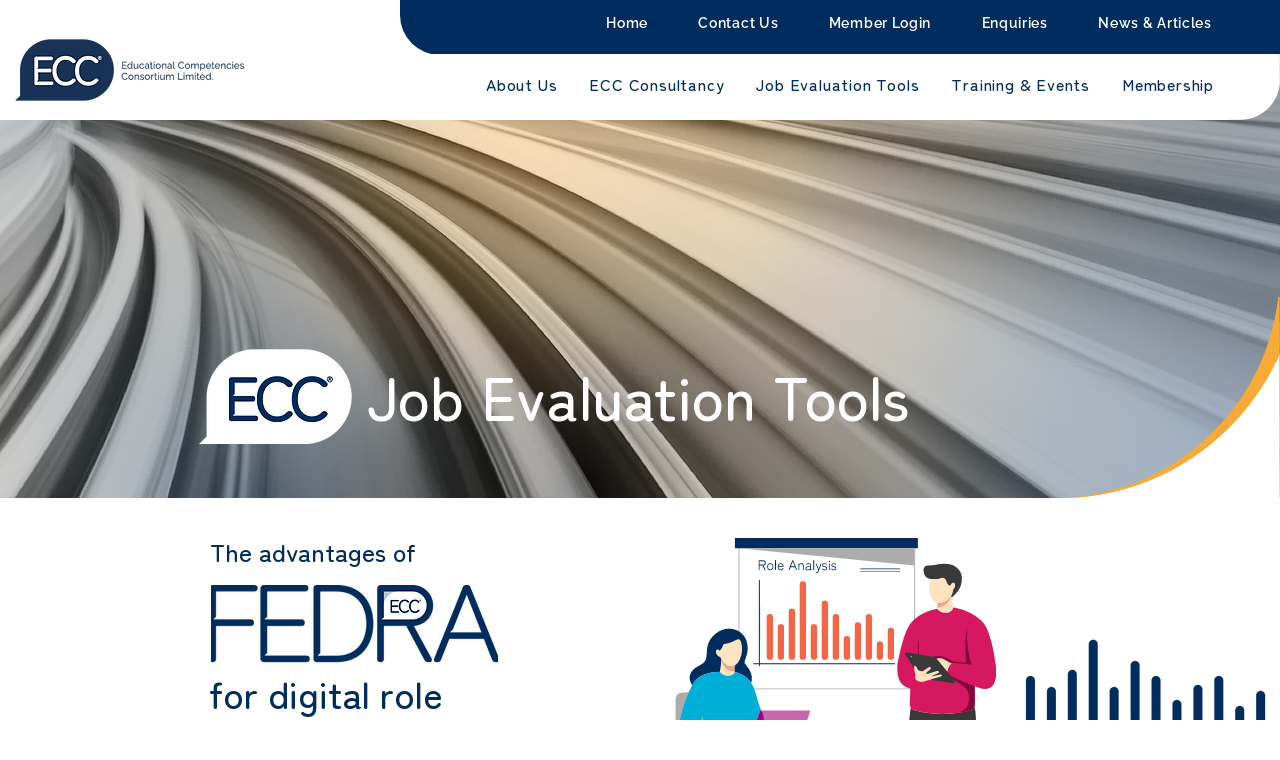

--- FILE ---
content_type: text/html; charset=UTF-8
request_url: https://www.ecc.ac.uk/fedra1
body_size: 194838
content:
<!DOCTYPE html>
<html lang="en">
<head>
  
  <!-- SEO Tags -->
  <title>FEDRA | ECC </title>
  <link rel="canonical" href="https://www.ecc.ac.uk/fedra1"/>
  <meta property="og:title" content="FEDRA | ECC "/>
  <meta property="og:url" content="https://www.ecc.ac.uk/fedra1"/>
  <meta property="og:site_name" content="ECC "/>
  <meta property="og:type" content="website"/>
  <meta name="twitter:card" content="summary_large_image"/>
  <meta name="twitter:title" content="FEDRA | ECC "/>

  
  <meta charset='utf-8'>
  <meta name="viewport" content="width=device-width, initial-scale=1" id="wixDesktopViewport" />
  <meta http-equiv="X-UA-Compatible" content="IE=edge">
  <meta name="generator" content="Wix.com Website Builder"/>

  <link rel="icon" sizes="192x192" href="https://static.wixstatic.com/media/3f32c0_f677836d299f4996859018546176f387%7Emv2.png/v1/fill/w_192%2Ch_192%2Clg_1%2Cusm_0.66_1.00_0.01/3f32c0_f677836d299f4996859018546176f387%7Emv2.png" type="image/png"/>
  <link rel="shortcut icon" href="https://static.wixstatic.com/media/3f32c0_f677836d299f4996859018546176f387%7Emv2.png/v1/fill/w_192%2Ch_192%2Clg_1%2Cusm_0.66_1.00_0.01/3f32c0_f677836d299f4996859018546176f387%7Emv2.png" type="image/png"/>
  <link rel="apple-touch-icon" href="https://static.wixstatic.com/media/3f32c0_f677836d299f4996859018546176f387%7Emv2.png/v1/fill/w_180%2Ch_180%2Clg_1%2Cusm_0.66_1.00_0.01/3f32c0_f677836d299f4996859018546176f387%7Emv2.png" type="image/png"/>

  <!-- Safari Pinned Tab Icon -->
  <!-- <link rel="mask-icon" href="https://static.wixstatic.com/media/3f32c0_f677836d299f4996859018546176f387%7Emv2.png/v1/fill/w_192%2Ch_192%2Clg_1%2Cusm_0.66_1.00_0.01/3f32c0_f677836d299f4996859018546176f387%7Emv2.png"> -->

  <!-- Original trials -->
  


  <!-- Segmenter Polyfill -->
  <script>
    if (!window.Intl || !window.Intl.Segmenter) {
      (function() {
        var script = document.createElement('script');
        script.src = 'https://static.parastorage.com/unpkg/@formatjs/intl-segmenter@11.7.10/polyfill.iife.js';
        document.head.appendChild(script);
      })();
    }
  </script>

  <!-- Legacy Polyfills -->
  <script nomodule="" src="https://static.parastorage.com/unpkg/core-js-bundle@3.2.1/minified.js"></script>
  <script nomodule="" src="https://static.parastorage.com/unpkg/focus-within-polyfill@5.0.9/dist/focus-within-polyfill.js"></script>

  <!-- Performance API Polyfills -->
  <script>
  (function () {
    var noop = function noop() {};
    if ("performance" in window === false) {
      window.performance = {};
    }
    window.performance.mark = performance.mark || noop;
    window.performance.measure = performance.measure || noop;
    if ("now" in window.performance === false) {
      var nowOffset = Date.now();
      if (performance.timing && performance.timing.navigationStart) {
        nowOffset = performance.timing.navigationStart;
      }
      window.performance.now = function now() {
        return Date.now() - nowOffset;
      };
    }
  })();
  </script>

  <!-- Globals Definitions -->
  <script>
    (function () {
      var now = Date.now()
      window.initialTimestamps = {
        initialTimestamp: now,
        initialRequestTimestamp: Math.round(performance.timeOrigin ? performance.timeOrigin : now - performance.now())
      }

      window.thunderboltTag = "libs-releases-GA-local"
      window.thunderboltVersion = "1.16647.0"
    })();
  </script>

  <!-- Essential Viewer Model -->
  <script type="application/json" id="wix-essential-viewer-model">{"fleetConfig":{"fleetName":"thunderbolt-isolated-platform-seo","type":"GA","code":0},"mode":{"qa":false,"enableTestApi":false,"debug":false,"ssrIndicator":false,"ssrOnly":false,"siteAssetsFallback":"enable","versionIndicator":false},"componentsLibrariesTopology":[{"artifactId":"editor-elements","namespace":"wixui","url":"https:\/\/static.parastorage.com\/services\/editor-elements\/1.14766.0"},{"artifactId":"editor-elements","namespace":"dsgnsys","url":"https:\/\/static.parastorage.com\/services\/editor-elements\/1.14766.0"}],"siteFeaturesConfigs":{"sessionManager":{"isRunningInDifferentSiteContext":false}},"language":{"userLanguage":"en"},"siteAssets":{"clientTopology":{"mediaRootUrl":"https:\/\/static.wixstatic.com","staticMediaUrl":"https:\/\/static.wixstatic.com\/media","moduleRepoUrl":"https:\/\/static.parastorage.com\/unpkg","fileRepoUrl":"https:\/\/static.parastorage.com\/services","viewerAppsUrl":"https:\/\/viewer-apps.parastorage.com","viewerAssetsUrl":"https:\/\/viewer-assets.parastorage.com","siteAssetsUrl":"https:\/\/siteassets.parastorage.com","pageJsonServerUrls":["https:\/\/pages.parastorage.com","https:\/\/staticorigin.wixstatic.com","https:\/\/www.ecc.ac.uk","https:\/\/fallback.wix.com\/wix-html-editor-pages-webapp\/page"],"pathOfTBModulesInFileRepoForFallback":"wix-thunderbolt\/dist\/"}},"siteFeatures":["appMonitoring","assetsLoader","builderContextProviders","builderModuleLoader","businessLogger","captcha","clickHandlerRegistrar","commonConfig","componentsLoader","componentsRegistry","consentPolicy","cyclicTabbing","domSelectors","dynamicPages","environmentWixCodeSdk","environment","lightbox","locationWixCodeSdk","mpaNavigation","navigationManager","navigationPhases","ooi","pages","panorama","passwordProtectedPage","protectedPages","renderer","reporter","routerFetch","router","scrollRestoration","seoWixCodeSdk","seo","sessionManager","siteMembersWixCodeSdk","siteMembers","siteScrollBlocker","siteWixCodeSdk","speculationRules","ssrCache","stores","structureApi","thunderboltInitializer","tpaCommons","translations","usedPlatformApis","warmupData","windowMessageRegistrar","windowWixCodeSdk","wixCustomElementComponent","wixEmbedsApi","componentsReact","platform"],"site":{"externalBaseUrl":"https:\/\/www.ecc.ac.uk","isSEO":true},"media":{"staticMediaUrl":"https:\/\/static.wixstatic.com\/media","mediaRootUrl":"https:\/\/static.wixstatic.com\/","staticVideoUrl":"https:\/\/video.wixstatic.com\/"},"requestUrl":"https:\/\/www.ecc.ac.uk\/fedra1","rollout":{"siteAssetsVersionsRollout":false,"isDACRollout":0,"isTBRollout":false},"commonConfig":{"brand":"wix","host":"VIEWER","bsi":"","consentPolicy":{},"consentPolicyHeader":{},"siteRevision":"1468","renderingFlow":"NONE","language":"en","locale":"en"},"interactionSampleRatio":0.01,"dynamicModelUrl":"https:\/\/www.ecc.ac.uk\/_api\/v2\/dynamicmodel","accessTokensUrl":"https:\/\/www.ecc.ac.uk\/_api\/v1\/access-tokens","isExcludedFromSecurityExperiments":false,"experiments":{"specs.thunderbolt.hardenFetchAndXHR":true,"specs.thunderbolt.securityExperiments":true}}</script>
  <script>window.viewerModel = JSON.parse(document.getElementById('wix-essential-viewer-model').textContent)</script>

  <script>
    window.commonConfig = viewerModel.commonConfig
  </script>

  
  <!-- BEGIN handleAccessTokens bundle -->

  <script data-url="https://static.parastorage.com/services/wix-thunderbolt/dist/handleAccessTokens.inline.4f2f9a53.bundle.min.js">(()=>{"use strict";function e(e){let{context:o,property:r,value:n,enumerable:i=!0}=e,c=e.get,l=e.set;if(!r||void 0===n&&!c&&!l)return new Error("property and value are required");let a=o||globalThis,s=a?.[r],u={};if(void 0!==n)u.value=n;else{if(c){let e=t(c);e&&(u.get=e)}if(l){let e=t(l);e&&(u.set=e)}}let p={...u,enumerable:i||!1,configurable:!1};void 0!==n&&(p.writable=!1);try{Object.defineProperty(a,r,p)}catch(e){return e instanceof TypeError?s:e}return s}function t(e,t){return"function"==typeof e?e:!0===e?.async&&"function"==typeof e.func?t?async function(t){return e.func(t)}:async function(){return e.func()}:"function"==typeof e?.func?e.func:void 0}try{e({property:"strictDefine",value:e})}catch{}try{e({property:"defineStrictObject",value:r})}catch{}try{e({property:"defineStrictMethod",value:n})}catch{}var o=["toString","toLocaleString","valueOf","constructor","prototype"];function r(t){let{context:n,property:c,propertiesToExclude:l=[],skipPrototype:a=!1,hardenPrototypePropertiesToExclude:s=[]}=t;if(!c)return new Error("property is required");let u=(n||globalThis)[c],p={},f=i(n,c);u&&("object"==typeof u||"function"==typeof u)&&Reflect.ownKeys(u).forEach(t=>{if(!l.includes(t)&&!o.includes(t)){let o=i(u,t);if(o&&(o.writable||o.configurable)){let{value:r,get:n,set:i,enumerable:c=!1}=o,l={};void 0!==r?l.value=r:n?l.get=n:i&&(l.set=i);try{let o=e({context:u,property:t,...l,enumerable:c});p[t]=o}catch(e){if(!(e instanceof TypeError))throw e;try{p[t]=o.value||o.get||o.set}catch{}}}}});let d={originalObject:u,originalProperties:p};if(!a&&void 0!==u?.prototype){let e=r({context:u,property:"prototype",propertiesToExclude:s,skipPrototype:!0});e instanceof Error||(d.originalPrototype=e?.originalObject,d.originalPrototypeProperties=e?.originalProperties)}return e({context:n,property:c,value:u,enumerable:f?.enumerable}),d}function n(t,o){let r=(o||globalThis)[t],n=i(o||globalThis,t);return r&&n&&(n.writable||n.configurable)?(Object.freeze(r),e({context:globalThis,property:t,value:r})):r}function i(e,t){if(e&&t)try{return Reflect.getOwnPropertyDescriptor(e,t)}catch{return}}function c(e){if("string"!=typeof e)return e;try{return decodeURIComponent(e).toLowerCase().trim()}catch{return e.toLowerCase().trim()}}function l(e,t){let o="";if("string"==typeof e)o=e.split("=")[0]?.trim()||"";else{if(!e||"string"!=typeof e.name)return!1;o=e.name}return t.has(c(o)||"")}function a(e,t){let o;return o="string"==typeof e?e.split(";").map(e=>e.trim()).filter(e=>e.length>0):e||[],o.filter(e=>!l(e,t))}var s=null;function u(){return null===s&&(s=typeof Document>"u"?void 0:Object.getOwnPropertyDescriptor(Document.prototype,"cookie")),s}function p(t,o){if(!globalThis?.cookieStore)return;let r=globalThis.cookieStore.get.bind(globalThis.cookieStore),n=globalThis.cookieStore.getAll.bind(globalThis.cookieStore),i=globalThis.cookieStore.set.bind(globalThis.cookieStore),c=globalThis.cookieStore.delete.bind(globalThis.cookieStore);return e({context:globalThis.CookieStore.prototype,property:"get",value:async function(e){return l(("string"==typeof e?e:e.name)||"",t)?null:r.call(this,e)},enumerable:!0}),e({context:globalThis.CookieStore.prototype,property:"getAll",value:async function(){return a(await n.apply(this,Array.from(arguments)),t)},enumerable:!0}),e({context:globalThis.CookieStore.prototype,property:"set",value:async function(){let e=Array.from(arguments);if(!l(1===e.length?e[0].name:e[0],t))return i.apply(this,e);o&&console.warn(o)},enumerable:!0}),e({context:globalThis.CookieStore.prototype,property:"delete",value:async function(){let e=Array.from(arguments);if(!l(1===e.length?e[0].name:e[0],t))return c.apply(this,e)},enumerable:!0}),e({context:globalThis.cookieStore,property:"prototype",value:globalThis.CookieStore.prototype,enumerable:!1}),e({context:globalThis,property:"cookieStore",value:globalThis.cookieStore,enumerable:!0}),{get:r,getAll:n,set:i,delete:c}}var f=["TextEncoder","TextDecoder","XMLHttpRequestEventTarget","EventTarget","URL","JSON","Reflect","Object","Array","Map","Set","WeakMap","WeakSet","Promise","Symbol","Error"],d=["addEventListener","removeEventListener","dispatchEvent","encodeURI","encodeURIComponent","decodeURI","decodeURIComponent"];const y=(e,t)=>{try{const o=t?t.get.call(document):document.cookie;return o.split(";").map(e=>e.trim()).filter(t=>t?.startsWith(e))[0]?.split("=")[1]}catch(e){return""}},g=(e="",t="",o="/")=>`${e}=; ${t?`domain=${t};`:""} max-age=0; path=${o}; expires=Thu, 01 Jan 1970 00:00:01 GMT`;function m(){(function(){if("undefined"!=typeof window){const e=performance.getEntriesByType("navigation")[0];return"back_forward"===(e?.type||"")}return!1})()&&function(){const{counter:e}=function(){const e=b("getItem");if(e){const[t,o]=e.split("-"),r=o?parseInt(o,10):0;if(r>=3){const e=t?Number(t):0;if(Date.now()-e>6e4)return{counter:0}}return{counter:r}}return{counter:0}}();e<3?(!function(e=1){b("setItem",`${Date.now()}-${e}`)}(e+1),window.location.reload()):console.error("ATS: Max reload attempts reached")}()}function b(e,t){try{return sessionStorage[e]("reload",t||"")}catch(e){console.error("ATS: Error calling sessionStorage:",e)}}const h="client-session-bind",v="sec-fetch-unsupported",{experiments:w}=window.viewerModel,T=[h,"client-binding",v,"svSession","smSession","server-session-bind","wixSession2","wixSession3"].map(e=>e.toLowerCase()),{cookie:S}=function(t,o){let r=new Set(t);return e({context:document,property:"cookie",set:{func:e=>function(e,t,o,r){let n=u(),i=c(t.split(";")[0]||"")||"";[...o].every(e=>!i.startsWith(e.toLowerCase()))&&n?.set?n.set.call(e,t):r&&console.warn(r)}(document,e,r,o)},get:{func:()=>function(e,t){let o=u();if(!o?.get)throw new Error("Cookie descriptor or getter not available");return a(o.get.call(e),t).join("; ")}(document,r)},enumerable:!0}),{cookieStore:p(r,o),cookie:u()}}(T),k="tbReady",x="security_overrideGlobals",{experiments:E,siteFeaturesConfigs:C,accessTokensUrl:P}=window.viewerModel,R=P,M={},O=(()=>{const e=y(h,S);if(w["specs.thunderbolt.browserCacheReload"]){y(v,S)||e?b("removeItem"):m()}return(()=>{const e=g(h),t=g(h,location.hostname);S.set.call(document,e),S.set.call(document,t)})(),e})();O&&(M["client-binding"]=O);const D=fetch;addEventListener(k,function e(t){const{logger:o}=t.detail;try{window.tb.init({fetch:D,fetchHeaders:M})}catch(e){const t=new Error("TB003");o.meter(`${x}_${t.message}`,{paramsOverrides:{errorType:x,eventString:t.message}}),window?.viewerModel?.mode.debug&&console.error(e)}finally{removeEventListener(k,e)}}),E["specs.thunderbolt.hardenFetchAndXHR"]||(window.fetchDynamicModel=()=>C.sessionManager.isRunningInDifferentSiteContext?Promise.resolve({}):fetch(R,{credentials:"same-origin",headers:M}).then(function(e){if(!e.ok)throw new Error(`[${e.status}]${e.statusText}`);return e.json()}),window.dynamicModelPromise=window.fetchDynamicModel())})();
//# sourceMappingURL=https://static.parastorage.com/services/wix-thunderbolt/dist/handleAccessTokens.inline.4f2f9a53.bundle.min.js.map</script>

<!-- END handleAccessTokens bundle -->

<!-- BEGIN overrideGlobals bundle -->

<script data-url="https://static.parastorage.com/services/wix-thunderbolt/dist/overrideGlobals.inline.ec13bfcf.bundle.min.js">(()=>{"use strict";function e(e){let{context:r,property:o,value:n,enumerable:i=!0}=e,c=e.get,a=e.set;if(!o||void 0===n&&!c&&!a)return new Error("property and value are required");let l=r||globalThis,u=l?.[o],s={};if(void 0!==n)s.value=n;else{if(c){let e=t(c);e&&(s.get=e)}if(a){let e=t(a);e&&(s.set=e)}}let p={...s,enumerable:i||!1,configurable:!1};void 0!==n&&(p.writable=!1);try{Object.defineProperty(l,o,p)}catch(e){return e instanceof TypeError?u:e}return u}function t(e,t){return"function"==typeof e?e:!0===e?.async&&"function"==typeof e.func?t?async function(t){return e.func(t)}:async function(){return e.func()}:"function"==typeof e?.func?e.func:void 0}try{e({property:"strictDefine",value:e})}catch{}try{e({property:"defineStrictObject",value:o})}catch{}try{e({property:"defineStrictMethod",value:n})}catch{}var r=["toString","toLocaleString","valueOf","constructor","prototype"];function o(t){let{context:n,property:c,propertiesToExclude:a=[],skipPrototype:l=!1,hardenPrototypePropertiesToExclude:u=[]}=t;if(!c)return new Error("property is required");let s=(n||globalThis)[c],p={},f=i(n,c);s&&("object"==typeof s||"function"==typeof s)&&Reflect.ownKeys(s).forEach(t=>{if(!a.includes(t)&&!r.includes(t)){let r=i(s,t);if(r&&(r.writable||r.configurable)){let{value:o,get:n,set:i,enumerable:c=!1}=r,a={};void 0!==o?a.value=o:n?a.get=n:i&&(a.set=i);try{let r=e({context:s,property:t,...a,enumerable:c});p[t]=r}catch(e){if(!(e instanceof TypeError))throw e;try{p[t]=r.value||r.get||r.set}catch{}}}}});let d={originalObject:s,originalProperties:p};if(!l&&void 0!==s?.prototype){let e=o({context:s,property:"prototype",propertiesToExclude:u,skipPrototype:!0});e instanceof Error||(d.originalPrototype=e?.originalObject,d.originalPrototypeProperties=e?.originalProperties)}return e({context:n,property:c,value:s,enumerable:f?.enumerable}),d}function n(t,r){let o=(r||globalThis)[t],n=i(r||globalThis,t);return o&&n&&(n.writable||n.configurable)?(Object.freeze(o),e({context:globalThis,property:t,value:o})):o}function i(e,t){if(e&&t)try{return Reflect.getOwnPropertyDescriptor(e,t)}catch{return}}function c(e){if("string"!=typeof e)return e;try{return decodeURIComponent(e).toLowerCase().trim()}catch{return e.toLowerCase().trim()}}function a(e,t){return e instanceof Headers?e.forEach((r,o)=>{l(o,t)||e.delete(o)}):Object.keys(e).forEach(r=>{l(r,t)||delete e[r]}),e}function l(e,t){return!t.has(c(e)||"")}function u(e,t){let r=!0,o=function(e){let t,r;if(globalThis.Request&&e instanceof Request)t=e.url;else{if("function"!=typeof e?.toString)throw new Error("Unsupported type for url");t=e.toString()}try{return new URL(t).pathname}catch{return r=t.replace(/#.+/gi,"").split("?").shift(),r.startsWith("/")?r:`/${r}`}}(e),n=c(o);return n&&t.some(e=>n.includes(e))&&(r=!1),r}function s(t,r,o){let n=fetch,i=XMLHttpRequest,c=new Set(r);function s(){let e=new i,r=e.open,n=e.setRequestHeader;return e.open=function(){let n=Array.from(arguments),i=n[1];if(n.length<2||u(i,t))return r.apply(e,n);throw new Error(o||`Request not allowed for path ${i}`)},e.setRequestHeader=function(t,r){l(decodeURIComponent(t),c)&&n.call(e,t,r)},e}return e({property:"fetch",value:function(){let e=function(e,t){return globalThis.Request&&e[0]instanceof Request&&e[0]?.headers?a(e[0].headers,t):e[1]?.headers&&a(e[1].headers,t),e}(arguments,c);return u(arguments[0],t)?n.apply(globalThis,Array.from(e)):new Promise((e,t)=>{t(new Error(o||`Request not allowed for path ${arguments[0]}`))})},enumerable:!0}),e({property:"XMLHttpRequest",value:s,enumerable:!0}),Object.keys(i).forEach(e=>{s[e]=i[e]}),{fetch:n,XMLHttpRequest:i}}var p=["TextEncoder","TextDecoder","XMLHttpRequestEventTarget","EventTarget","URL","JSON","Reflect","Object","Array","Map","Set","WeakMap","WeakSet","Promise","Symbol","Error"],f=["addEventListener","removeEventListener","dispatchEvent","encodeURI","encodeURIComponent","decodeURI","decodeURIComponent"];const d=function(){let t=globalThis.open,r=document.open;function o(e,r,o){let n="string"!=typeof e,i=t.call(window,e,r,o);return n||e&&function(e){return e.startsWith("//")&&/(?:[a-z0-9](?:[a-z0-9-]{0,61}[a-z0-9])?\.)+[a-z0-9][a-z0-9-]{0,61}[a-z0-9]/g.test(`${location.protocol}:${e}`)&&(e=`${location.protocol}${e}`),!e.startsWith("http")||new URL(e).hostname===location.hostname}(e)?{}:i}return e({property:"open",value:o,context:globalThis,enumerable:!0}),e({property:"open",value:function(e,t,n){return e?o(e,t,n):r.call(document,e||"",t||"",n||"")},context:document,enumerable:!0}),{open:t,documentOpen:r}},y=function(){let t=document.createElement,r=Element.prototype.setAttribute,o=Element.prototype.setAttributeNS;return e({property:"createElement",context:document,value:function(n,i){let a=t.call(document,n,i);if("iframe"===c(n)){e({property:"srcdoc",context:a,get:()=>"",set:()=>{console.warn("`srcdoc` is not allowed in iframe elements.")}});let t=function(e,t){"srcdoc"!==e.toLowerCase()?r.call(a,e,t):console.warn("`srcdoc` attribute is not allowed to be set.")},n=function(e,t,r){"srcdoc"!==t.toLowerCase()?o.call(a,e,t,r):console.warn("`srcdoc` attribute is not allowed to be set.")};a.setAttribute=t,a.setAttributeNS=n}return a},enumerable:!0}),{createElement:t,setAttribute:r,setAttributeNS:o}},m=["client-binding"],b=["/_api/v1/access-tokens","/_api/v2/dynamicmodel","/_api/one-app-session-web/v3/businesses"],h=function(){let t=setTimeout,r=setInterval;return o("setTimeout",0,globalThis),o("setInterval",0,globalThis),{setTimeout:t,setInterval:r};function o(t,r,o){let n=o||globalThis,i=n[t];if(!i||"function"!=typeof i)throw new Error(`Function ${t} not found or is not a function`);e({property:t,value:function(){let e=Array.from(arguments);if("string"!=typeof e[r])return i.apply(n,e);console.warn(`Calling ${t} with a String Argument at index ${r} is not allowed`)},context:o,enumerable:!0})}},v=function(){if(navigator&&"serviceWorker"in navigator){let t=navigator.serviceWorker.register;return e({context:navigator.serviceWorker,property:"register",value:function(){console.log("Service worker registration is not allowed")},enumerable:!0}),{register:t}}return{}};performance.mark("overrideGlobals started");const{isExcludedFromSecurityExperiments:g,experiments:w}=window.viewerModel,E=!g&&w["specs.thunderbolt.securityExperiments"];try{d(),E&&y(),w["specs.thunderbolt.hardenFetchAndXHR"]&&E&&s(b,m),v(),(e=>{let t=[],r=[];r=r.concat(["TextEncoder","TextDecoder"]),e&&(r=r.concat(["XMLHttpRequestEventTarget","EventTarget"])),r=r.concat(["URL","JSON"]),e&&(t=t.concat(["addEventListener","removeEventListener"])),t=t.concat(["encodeURI","encodeURIComponent","decodeURI","decodeURIComponent"]),r=r.concat(["String","Number"]),e&&r.push("Object"),r=r.concat(["Reflect"]),t.forEach(e=>{n(e),["addEventListener","removeEventListener"].includes(e)&&n(e,document)}),r.forEach(e=>{o({property:e})})})(E),E&&h()}catch(e){window?.viewerModel?.mode.debug&&console.error(e);const t=new Error("TB006");window.fedops?.reportError(t,"security_overrideGlobals"),window.Sentry?window.Sentry.captureException(t):globalThis.defineStrictProperty("sentryBuffer",[t],window,!1)}performance.mark("overrideGlobals ended")})();
//# sourceMappingURL=https://static.parastorage.com/services/wix-thunderbolt/dist/overrideGlobals.inline.ec13bfcf.bundle.min.js.map</script>

<!-- END overrideGlobals bundle -->


  
  <script>
    window.commonConfig = viewerModel.commonConfig

	
  </script>

  <!-- Initial CSS -->
  <style data-url="https://static.parastorage.com/services/wix-thunderbolt/dist/main.347af09f.min.css">@keyframes slide-horizontal-new{0%{transform:translateX(100%)}}@keyframes slide-horizontal-old{80%{opacity:1}to{opacity:0;transform:translateX(-100%)}}@keyframes slide-vertical-new{0%{transform:translateY(-100%)}}@keyframes slide-vertical-old{80%{opacity:1}to{opacity:0;transform:translateY(100%)}}@keyframes out-in-new{0%{opacity:0}}@keyframes out-in-old{to{opacity:0}}:root:active-view-transition{view-transition-name:none}::view-transition{pointer-events:none}:root:active-view-transition::view-transition-new(page-group),:root:active-view-transition::view-transition-old(page-group){animation-duration:.6s;cursor:wait;pointer-events:all}:root:active-view-transition-type(SlideHorizontal)::view-transition-old(page-group){animation:slide-horizontal-old .6s cubic-bezier(.83,0,.17,1) forwards;mix-blend-mode:normal}:root:active-view-transition-type(SlideHorizontal)::view-transition-new(page-group){animation:slide-horizontal-new .6s cubic-bezier(.83,0,.17,1) backwards;mix-blend-mode:normal}:root:active-view-transition-type(SlideVertical)::view-transition-old(page-group){animation:slide-vertical-old .6s cubic-bezier(.83,0,.17,1) forwards;mix-blend-mode:normal}:root:active-view-transition-type(SlideVertical)::view-transition-new(page-group){animation:slide-vertical-new .6s cubic-bezier(.83,0,.17,1) backwards;mix-blend-mode:normal}:root:active-view-transition-type(OutIn)::view-transition-old(page-group){animation:out-in-old .35s cubic-bezier(.22,1,.36,1) forwards}:root:active-view-transition-type(OutIn)::view-transition-new(page-group){animation:out-in-new .35s cubic-bezier(.64,0,.78,0) .35s backwards}@media(prefers-reduced-motion:reduce){::view-transition-group(*),::view-transition-new(*),::view-transition-old(*){animation:none!important}}body,html{background:transparent;border:0;margin:0;outline:0;padding:0;vertical-align:baseline}body{--scrollbar-width:0px;font-family:Arial,Helvetica,sans-serif;font-size:10px}body,html{height:100%}body{overflow-x:auto;overflow-y:scroll}body:not(.responsive) #site-root{min-width:var(--site-width);width:100%}body:not([data-js-loaded]) [data-hide-prejs]{visibility:hidden}interact-element{display:contents}#SITE_CONTAINER{position:relative}:root{--one-unit:1vw;--section-max-width:9999px;--spx-stopper-max:9999px;--spx-stopper-min:0px;--browser-zoom:1}@supports(-webkit-appearance:none) and (stroke-color:transparent){:root{--safari-sticky-fix:opacity;--experimental-safari-sticky-fix:translateZ(0)}}@supports(container-type:inline-size){:root{--one-unit:1cqw}}[id^=oldHoverBox-]{mix-blend-mode:plus-lighter;transition:opacity .5s ease,visibility .5s ease}[data-mesh-id$=inlineContent-gridContainer]:has(>[id^=oldHoverBox-]){isolation:isolate}</style>
<style data-url="https://static.parastorage.com/services/wix-thunderbolt/dist/main.renderer.9cb0985f.min.css">a,abbr,acronym,address,applet,b,big,blockquote,button,caption,center,cite,code,dd,del,dfn,div,dl,dt,em,fieldset,font,footer,form,h1,h2,h3,h4,h5,h6,header,i,iframe,img,ins,kbd,label,legend,li,nav,object,ol,p,pre,q,s,samp,section,small,span,strike,strong,sub,sup,table,tbody,td,tfoot,th,thead,title,tr,tt,u,ul,var{background:transparent;border:0;margin:0;outline:0;padding:0;vertical-align:baseline}input,select,textarea{box-sizing:border-box;font-family:Helvetica,Arial,sans-serif}ol,ul{list-style:none}blockquote,q{quotes:none}ins{text-decoration:none}del{text-decoration:line-through}table{border-collapse:collapse;border-spacing:0}a{cursor:pointer;text-decoration:none}.testStyles{overflow-y:hidden}.reset-button{-webkit-appearance:none;background:none;border:0;color:inherit;font:inherit;line-height:normal;outline:0;overflow:visible;padding:0;-webkit-user-select:none;-moz-user-select:none;-ms-user-select:none}:focus{outline:none}body.device-mobile-optimized:not(.disable-site-overflow){overflow-x:hidden;overflow-y:scroll}body.device-mobile-optimized:not(.responsive) #SITE_CONTAINER{margin-left:auto;margin-right:auto;overflow-x:visible;position:relative;width:320px}body.device-mobile-optimized:not(.responsive):not(.blockSiteScrolling) #SITE_CONTAINER{margin-top:0}body.device-mobile-optimized>*{max-width:100%!important}body.device-mobile-optimized #site-root{overflow-x:hidden;overflow-y:hidden}@supports(overflow:clip){body.device-mobile-optimized #site-root{overflow-x:clip;overflow-y:clip}}body.device-mobile-non-optimized #SITE_CONTAINER #site-root{overflow-x:clip;overflow-y:clip}body.device-mobile-non-optimized.fullScreenMode{background-color:#5f6360}body.device-mobile-non-optimized.fullScreenMode #MOBILE_ACTIONS_MENU,body.device-mobile-non-optimized.fullScreenMode #SITE_BACKGROUND,body.device-mobile-non-optimized.fullScreenMode #site-root,body.fullScreenMode #WIX_ADS{visibility:hidden}body.fullScreenMode{overflow-x:hidden!important;overflow-y:hidden!important}body.fullScreenMode.device-mobile-optimized #TINY_MENU{opacity:0;pointer-events:none}body.fullScreenMode-scrollable.device-mobile-optimized{overflow-x:hidden!important;overflow-y:auto!important}body.fullScreenMode-scrollable.device-mobile-optimized #masterPage,body.fullScreenMode-scrollable.device-mobile-optimized #site-root{overflow-x:hidden!important;overflow-y:hidden!important}body.fullScreenMode-scrollable.device-mobile-optimized #SITE_BACKGROUND,body.fullScreenMode-scrollable.device-mobile-optimized #masterPage{height:auto!important}body.fullScreenMode-scrollable.device-mobile-optimized #masterPage.mesh-layout{height:0!important}body.blockSiteScrolling,body.siteScrollingBlocked{position:fixed;width:100%}body.blockSiteScrolling #SITE_CONTAINER{margin-top:calc(var(--blocked-site-scroll-margin-top)*-1)}#site-root{margin:0 auto;min-height:100%;position:relative;top:var(--wix-ads-height)}#site-root img:not([src]){visibility:hidden}#site-root svg img:not([src]){visibility:visible}.auto-generated-link{color:inherit}#SCROLL_TO_BOTTOM,#SCROLL_TO_TOP{height:0}.has-click-trigger{cursor:pointer}.fullScreenOverlay{bottom:0;display:flex;justify-content:center;left:0;overflow-y:hidden;position:fixed;right:0;top:-60px;z-index:1005}.fullScreenOverlay>.fullScreenOverlayContent{bottom:0;left:0;margin:0 auto;overflow:hidden;position:absolute;right:0;top:60px;transform:translateZ(0)}[data-mesh-id$=centeredContent],[data-mesh-id$=form],[data-mesh-id$=inlineContent]{pointer-events:none;position:relative}[data-mesh-id$=-gridWrapper],[data-mesh-id$=-rotated-wrapper]{pointer-events:none}[data-mesh-id$=-gridContainer]>*,[data-mesh-id$=-rotated-wrapper]>*,[data-mesh-id$=inlineContent]>:not([data-mesh-id$=-gridContainer]){pointer-events:auto}.device-mobile-optimized #masterPage.mesh-layout #SOSP_CONTAINER_CUSTOM_ID{grid-area:2/1/3/2;-ms-grid-row:2;position:relative}#masterPage.mesh-layout{-ms-grid-rows:max-content max-content min-content max-content;-ms-grid-columns:100%;align-items:start;display:-ms-grid;display:grid;grid-template-columns:100%;grid-template-rows:max-content max-content min-content max-content;justify-content:stretch}#masterPage.mesh-layout #PAGES_CONTAINER,#masterPage.mesh-layout #SITE_FOOTER-placeholder,#masterPage.mesh-layout #SITE_FOOTER_WRAPPER,#masterPage.mesh-layout #SITE_HEADER-placeholder,#masterPage.mesh-layout #SITE_HEADER_WRAPPER,#masterPage.mesh-layout #SOSP_CONTAINER_CUSTOM_ID[data-state~=mobileView],#masterPage.mesh-layout #soapAfterPagesContainer,#masterPage.mesh-layout #soapBeforePagesContainer{-ms-grid-row-align:start;-ms-grid-column-align:start;-ms-grid-column:1}#masterPage.mesh-layout #SITE_HEADER-placeholder,#masterPage.mesh-layout #SITE_HEADER_WRAPPER{grid-area:1/1/2/2;-ms-grid-row:1}#masterPage.mesh-layout #PAGES_CONTAINER,#masterPage.mesh-layout #soapAfterPagesContainer,#masterPage.mesh-layout #soapBeforePagesContainer{grid-area:3/1/4/2;-ms-grid-row:3}#masterPage.mesh-layout #soapAfterPagesContainer,#masterPage.mesh-layout #soapBeforePagesContainer{width:100%}#masterPage.mesh-layout #PAGES_CONTAINER{align-self:stretch}#masterPage.mesh-layout main#PAGES_CONTAINER{display:block}#masterPage.mesh-layout #SITE_FOOTER-placeholder,#masterPage.mesh-layout #SITE_FOOTER_WRAPPER{grid-area:4/1/5/2;-ms-grid-row:4}#masterPage.mesh-layout #SITE_PAGES,#masterPage.mesh-layout [data-mesh-id=PAGES_CONTAINERcenteredContent],#masterPage.mesh-layout [data-mesh-id=PAGES_CONTAINERinlineContent]{height:100%}#masterPage.mesh-layout.desktop>*{width:100%}#masterPage.mesh-layout #PAGES_CONTAINER,#masterPage.mesh-layout #SITE_FOOTER,#masterPage.mesh-layout #SITE_FOOTER_WRAPPER,#masterPage.mesh-layout #SITE_HEADER,#masterPage.mesh-layout #SITE_HEADER_WRAPPER,#masterPage.mesh-layout #SITE_PAGES,#masterPage.mesh-layout #masterPageinlineContent{position:relative}#masterPage.mesh-layout #SITE_HEADER{grid-area:1/1/2/2}#masterPage.mesh-layout #SITE_FOOTER{grid-area:4/1/5/2}#masterPage.mesh-layout.overflow-x-clip #SITE_FOOTER,#masterPage.mesh-layout.overflow-x-clip #SITE_HEADER{overflow-x:clip}[data-z-counter]{z-index:0}[data-z-counter="0"]{z-index:auto}.wixSiteProperties{-webkit-font-smoothing:antialiased;-moz-osx-font-smoothing:grayscale}:root{--wst-button-color-fill-primary:rgb(var(--color_48));--wst-button-color-border-primary:rgb(var(--color_49));--wst-button-color-text-primary:rgb(var(--color_50));--wst-button-color-fill-primary-hover:rgb(var(--color_51));--wst-button-color-border-primary-hover:rgb(var(--color_52));--wst-button-color-text-primary-hover:rgb(var(--color_53));--wst-button-color-fill-primary-disabled:rgb(var(--color_54));--wst-button-color-border-primary-disabled:rgb(var(--color_55));--wst-button-color-text-primary-disabled:rgb(var(--color_56));--wst-button-color-fill-secondary:rgb(var(--color_57));--wst-button-color-border-secondary:rgb(var(--color_58));--wst-button-color-text-secondary:rgb(var(--color_59));--wst-button-color-fill-secondary-hover:rgb(var(--color_60));--wst-button-color-border-secondary-hover:rgb(var(--color_61));--wst-button-color-text-secondary-hover:rgb(var(--color_62));--wst-button-color-fill-secondary-disabled:rgb(var(--color_63));--wst-button-color-border-secondary-disabled:rgb(var(--color_64));--wst-button-color-text-secondary-disabled:rgb(var(--color_65));--wst-color-fill-base-1:rgb(var(--color_36));--wst-color-fill-base-2:rgb(var(--color_37));--wst-color-fill-base-shade-1:rgb(var(--color_38));--wst-color-fill-base-shade-2:rgb(var(--color_39));--wst-color-fill-base-shade-3:rgb(var(--color_40));--wst-color-fill-accent-1:rgb(var(--color_41));--wst-color-fill-accent-2:rgb(var(--color_42));--wst-color-fill-accent-3:rgb(var(--color_43));--wst-color-fill-accent-4:rgb(var(--color_44));--wst-color-fill-background-primary:rgb(var(--color_11));--wst-color-fill-background-secondary:rgb(var(--color_12));--wst-color-text-primary:rgb(var(--color_15));--wst-color-text-secondary:rgb(var(--color_14));--wst-color-action:rgb(var(--color_18));--wst-color-disabled:rgb(var(--color_39));--wst-color-title:rgb(var(--color_45));--wst-color-subtitle:rgb(var(--color_46));--wst-color-line:rgb(var(--color_47));--wst-font-style-h2:var(--font_2);--wst-font-style-h3:var(--font_3);--wst-font-style-h4:var(--font_4);--wst-font-style-h5:var(--font_5);--wst-font-style-h6:var(--font_6);--wst-font-style-body-large:var(--font_7);--wst-font-style-body-medium:var(--font_8);--wst-font-style-body-small:var(--font_9);--wst-font-style-body-x-small:var(--font_10);--wst-color-custom-1:rgb(var(--color_13));--wst-color-custom-2:rgb(var(--color_16));--wst-color-custom-3:rgb(var(--color_17));--wst-color-custom-4:rgb(var(--color_19));--wst-color-custom-5:rgb(var(--color_20));--wst-color-custom-6:rgb(var(--color_21));--wst-color-custom-7:rgb(var(--color_22));--wst-color-custom-8:rgb(var(--color_23));--wst-color-custom-9:rgb(var(--color_24));--wst-color-custom-10:rgb(var(--color_25));--wst-color-custom-11:rgb(var(--color_26));--wst-color-custom-12:rgb(var(--color_27));--wst-color-custom-13:rgb(var(--color_28));--wst-color-custom-14:rgb(var(--color_29));--wst-color-custom-15:rgb(var(--color_30));--wst-color-custom-16:rgb(var(--color_31));--wst-color-custom-17:rgb(var(--color_32));--wst-color-custom-18:rgb(var(--color_33));--wst-color-custom-19:rgb(var(--color_34));--wst-color-custom-20:rgb(var(--color_35))}.wix-presets-wrapper{display:contents}</style>

  <meta name="format-detection" content="telephone=no">
  <meta name="skype_toolbar" content="skype_toolbar_parser_compatible">
  
  

  

  

  <!-- head performance data start -->
  
  <!-- head performance data end -->
  

    


    
<style data-href="https://static.parastorage.com/services/editor-elements-library/dist/thunderbolt/rb_wixui.thunderbolt_bootstrap-classic.72e6a2a3.min.css">.PlZyDq{touch-action:manipulation}.uDW_Qe{align-items:center;box-sizing:border-box;display:flex;justify-content:var(--label-align);min-width:100%;text-align:initial;width:-moz-max-content;width:max-content}.uDW_Qe:before{max-width:var(--margin-start,0)}.uDW_Qe:after,.uDW_Qe:before{align-self:stretch;content:"";flex-grow:1}.uDW_Qe:after{max-width:var(--margin-end,0)}.FubTgk{height:100%}.FubTgk .uDW_Qe{border-radius:var(--corvid-border-radius,var(--rd,0));bottom:0;box-shadow:var(--shd,0 1px 4px rgba(0,0,0,.6));left:0;position:absolute;right:0;top:0;transition:var(--trans1,border-color .4s ease 0s,background-color .4s ease 0s)}.FubTgk .uDW_Qe:link,.FubTgk .uDW_Qe:visited{border-color:transparent}.FubTgk .l7_2fn{color:var(--corvid-color,rgb(var(--txt,var(--color_15,color_15))));font:var(--fnt,var(--font_5));margin:0;position:relative;transition:var(--trans2,color .4s ease 0s);white-space:nowrap}.FubTgk[aria-disabled=false] .uDW_Qe{background-color:var(--corvid-background-color,rgba(var(--bg,var(--color_17,color_17)),var(--alpha-bg,1)));border:solid var(--corvid-border-color,rgba(var(--brd,var(--color_15,color_15)),var(--alpha-brd,1))) var(--corvid-border-width,var(--brw,0));cursor:pointer!important}:host(.device-mobile-optimized) .FubTgk[aria-disabled=false]:active .uDW_Qe,body.device-mobile-optimized .FubTgk[aria-disabled=false]:active .uDW_Qe{background-color:var(--corvid-hover-background-color,rgba(var(--bgh,var(--color_18,color_18)),var(--alpha-bgh,1)));border-color:var(--corvid-hover-border-color,rgba(var(--brdh,var(--color_15,color_15)),var(--alpha-brdh,1)))}:host(.device-mobile-optimized) .FubTgk[aria-disabled=false]:active .l7_2fn,body.device-mobile-optimized .FubTgk[aria-disabled=false]:active .l7_2fn{color:var(--corvid-hover-color,rgb(var(--txth,var(--color_15,color_15))))}:host(:not(.device-mobile-optimized)) .FubTgk[aria-disabled=false]:hover .uDW_Qe,body:not(.device-mobile-optimized) .FubTgk[aria-disabled=false]:hover .uDW_Qe{background-color:var(--corvid-hover-background-color,rgba(var(--bgh,var(--color_18,color_18)),var(--alpha-bgh,1)));border-color:var(--corvid-hover-border-color,rgba(var(--brdh,var(--color_15,color_15)),var(--alpha-brdh,1)))}:host(:not(.device-mobile-optimized)) .FubTgk[aria-disabled=false]:hover .l7_2fn,body:not(.device-mobile-optimized) .FubTgk[aria-disabled=false]:hover .l7_2fn{color:var(--corvid-hover-color,rgb(var(--txth,var(--color_15,color_15))))}.FubTgk[aria-disabled=true] .uDW_Qe{background-color:var(--corvid-disabled-background-color,rgba(var(--bgd,204,204,204),var(--alpha-bgd,1)));border-color:var(--corvid-disabled-border-color,rgba(var(--brdd,204,204,204),var(--alpha-brdd,1)));border-style:solid;border-width:var(--corvid-border-width,var(--brw,0))}.FubTgk[aria-disabled=true] .l7_2fn{color:var(--corvid-disabled-color,rgb(var(--txtd,255,255,255)))}.uUxqWY{align-items:center;box-sizing:border-box;display:flex;justify-content:var(--label-align);min-width:100%;text-align:initial;width:-moz-max-content;width:max-content}.uUxqWY:before{max-width:var(--margin-start,0)}.uUxqWY:after,.uUxqWY:before{align-self:stretch;content:"";flex-grow:1}.uUxqWY:after{max-width:var(--margin-end,0)}.Vq4wYb[aria-disabled=false] .uUxqWY{cursor:pointer}:host(.device-mobile-optimized) .Vq4wYb[aria-disabled=false]:active .wJVzSK,body.device-mobile-optimized .Vq4wYb[aria-disabled=false]:active .wJVzSK{color:var(--corvid-hover-color,rgb(var(--txth,var(--color_15,color_15))));transition:var(--trans,color .4s ease 0s)}:host(:not(.device-mobile-optimized)) .Vq4wYb[aria-disabled=false]:hover .wJVzSK,body:not(.device-mobile-optimized) .Vq4wYb[aria-disabled=false]:hover .wJVzSK{color:var(--corvid-hover-color,rgb(var(--txth,var(--color_15,color_15))));transition:var(--trans,color .4s ease 0s)}.Vq4wYb .uUxqWY{bottom:0;left:0;position:absolute;right:0;top:0}.Vq4wYb .wJVzSK{color:var(--corvid-color,rgb(var(--txt,var(--color_15,color_15))));font:var(--fnt,var(--font_5));transition:var(--trans,color .4s ease 0s);white-space:nowrap}.Vq4wYb[aria-disabled=true] .wJVzSK{color:var(--corvid-disabled-color,rgb(var(--txtd,255,255,255)))}:host(:not(.device-mobile-optimized)) .CohWsy,body:not(.device-mobile-optimized) .CohWsy{display:flex}:host(:not(.device-mobile-optimized)) .V5AUxf,body:not(.device-mobile-optimized) .V5AUxf{-moz-column-gap:var(--margin);column-gap:var(--margin);direction:var(--direction);display:flex;margin:0 auto;position:relative;width:calc(100% - var(--padding)*2)}:host(:not(.device-mobile-optimized)) .V5AUxf>*,body:not(.device-mobile-optimized) .V5AUxf>*{direction:ltr;flex:var(--column-flex) 1 0%;left:0;margin-bottom:var(--padding);margin-top:var(--padding);min-width:0;position:relative;top:0}:host(.device-mobile-optimized) .V5AUxf,body.device-mobile-optimized .V5AUxf{display:block;padding-bottom:var(--padding-y);padding-left:var(--padding-x,0);padding-right:var(--padding-x,0);padding-top:var(--padding-y);position:relative}:host(.device-mobile-optimized) .V5AUxf>*,body.device-mobile-optimized .V5AUxf>*{margin-bottom:var(--margin);position:relative}:host(.device-mobile-optimized) .V5AUxf>:first-child,body.device-mobile-optimized .V5AUxf>:first-child{margin-top:var(--firstChildMarginTop,0)}:host(.device-mobile-optimized) .V5AUxf>:last-child,body.device-mobile-optimized .V5AUxf>:last-child{margin-bottom:var(--lastChildMarginBottom)}.LIhNy3{backface-visibility:hidden}.jhxvbR,.mtrorN{display:block;height:100%;width:100%}.jhxvbR img{max-width:var(--wix-img-max-width,100%)}.jhxvbR[data-animate-blur] img{filter:blur(9px);transition:filter .8s ease-in}.jhxvbR[data-animate-blur] img[data-load-done]{filter:none}.if7Vw2{height:100%;left:0;-webkit-mask-image:var(--mask-image,none);mask-image:var(--mask-image,none);-webkit-mask-position:var(--mask-position,0);mask-position:var(--mask-position,0);-webkit-mask-repeat:var(--mask-repeat,no-repeat);mask-repeat:var(--mask-repeat,no-repeat);-webkit-mask-size:var(--mask-size,100%);mask-size:var(--mask-size,100%);overflow:hidden;pointer-events:var(--fill-layer-background-media-pointer-events);position:absolute;top:0;width:100%}.if7Vw2.f0uTJH{clip:rect(0,auto,auto,0)}.if7Vw2 .i1tH8h{height:100%;position:absolute;top:0;width:100%}.if7Vw2 .DXi4PB{height:var(--fill-layer-image-height,100%);opacity:var(--fill-layer-image-opacity)}.if7Vw2 .DXi4PB img{height:100%;width:100%}@supports(-webkit-hyphens:none){.if7Vw2.f0uTJH{clip:auto;-webkit-clip-path:inset(0)}}.wG8dni{height:100%}.tcElKx{background-color:var(--bg-overlay-color);background-image:var(--bg-gradient);transition:var(--inherit-transition)}.ImALHf,.Ybjs9b{opacity:var(--fill-layer-video-opacity)}.UWmm3w{bottom:var(--media-padding-bottom);height:var(--media-padding-height);position:absolute;top:var(--media-padding-top);width:100%}.Yjj1af{transform:scale(var(--scale,1));transition:var(--transform-duration,transform 0s)}.ImALHf{height:100%;position:relative;width:100%}.KCM6zk{opacity:var(--fill-layer-video-opacity,var(--fill-layer-image-opacity,1))}.KCM6zk .DXi4PB,.KCM6zk .ImALHf,.KCM6zk .Ybjs9b{opacity:1}._uqPqy{clip-path:var(--fill-layer-clip)}._uqPqy,.eKyYhK{position:absolute;top:0}._uqPqy,.eKyYhK,.x0mqQS img{height:100%;width:100%}.pnCr6P{opacity:0}.blf7sp,.pnCr6P{position:absolute;top:0}.blf7sp{height:0;left:0;overflow:hidden;width:0}.rWP3Gv{left:0;pointer-events:var(--fill-layer-background-media-pointer-events);position:var(--fill-layer-background-media-position)}.Tr4n3d,.rWP3Gv,.wRqk6s{height:100%;top:0;width:100%}.wRqk6s{position:absolute}.Tr4n3d{background-color:var(--fill-layer-background-overlay-color);opacity:var(--fill-layer-background-overlay-blend-opacity-fallback,1);position:var(--fill-layer-background-overlay-position);transform:var(--fill-layer-background-overlay-transform)}@supports(mix-blend-mode:overlay){.Tr4n3d{mix-blend-mode:var(--fill-layer-background-overlay-blend-mode);opacity:var(--fill-layer-background-overlay-blend-opacity,1)}}.VXAmO2{--divider-pin-height__:min(1,calc(var(--divider-layers-pin-factor__) + 1));--divider-pin-layer-height__:var( --divider-layers-pin-factor__ );--divider-pin-border__:min(1,calc(var(--divider-layers-pin-factor__) / -1 + 1));height:calc(var(--divider-height__) + var(--divider-pin-height__)*var(--divider-layers-size__)*var(--divider-layers-y__))}.VXAmO2,.VXAmO2 .dy3w_9{left:0;position:absolute;width:100%}.VXAmO2 .dy3w_9{--divider-layer-i__:var(--divider-layer-i,0);background-position:left calc(50% + var(--divider-offset-x__) + var(--divider-layers-x__)*var(--divider-layer-i__)) bottom;background-repeat:repeat-x;border-bottom-style:solid;border-bottom-width:calc(var(--divider-pin-border__)*var(--divider-layer-i__)*var(--divider-layers-y__));height:calc(var(--divider-height__) + var(--divider-pin-layer-height__)*var(--divider-layer-i__)*var(--divider-layers-y__));opacity:calc(1 - var(--divider-layer-i__)/(var(--divider-layer-i__) + 1))}.UORcXs{--divider-height__:var(--divider-top-height,auto);--divider-offset-x__:var(--divider-top-offset-x,0px);--divider-layers-size__:var(--divider-top-layers-size,0);--divider-layers-y__:var(--divider-top-layers-y,0px);--divider-layers-x__:var(--divider-top-layers-x,0px);--divider-layers-pin-factor__:var(--divider-top-layers-pin-factor,0);border-top:var(--divider-top-padding,0) solid var(--divider-top-color,currentColor);opacity:var(--divider-top-opacity,1);top:0;transform:var(--divider-top-flip,scaleY(-1))}.UORcXs .dy3w_9{background-image:var(--divider-top-image,none);background-size:var(--divider-top-size,contain);border-color:var(--divider-top-color,currentColor);bottom:0;filter:var(--divider-top-filter,none)}.UORcXs .dy3w_9[data-divider-layer="1"]{display:var(--divider-top-layer-1-display,block)}.UORcXs .dy3w_9[data-divider-layer="2"]{display:var(--divider-top-layer-2-display,block)}.UORcXs .dy3w_9[data-divider-layer="3"]{display:var(--divider-top-layer-3-display,block)}.Io4VUz{--divider-height__:var(--divider-bottom-height,auto);--divider-offset-x__:var(--divider-bottom-offset-x,0px);--divider-layers-size__:var(--divider-bottom-layers-size,0);--divider-layers-y__:var(--divider-bottom-layers-y,0px);--divider-layers-x__:var(--divider-bottom-layers-x,0px);--divider-layers-pin-factor__:var(--divider-bottom-layers-pin-factor,0);border-bottom:var(--divider-bottom-padding,0) solid var(--divider-bottom-color,currentColor);bottom:0;opacity:var(--divider-bottom-opacity,1);transform:var(--divider-bottom-flip,none)}.Io4VUz .dy3w_9{background-image:var(--divider-bottom-image,none);background-size:var(--divider-bottom-size,contain);border-color:var(--divider-bottom-color,currentColor);bottom:0;filter:var(--divider-bottom-filter,none)}.Io4VUz .dy3w_9[data-divider-layer="1"]{display:var(--divider-bottom-layer-1-display,block)}.Io4VUz .dy3w_9[data-divider-layer="2"]{display:var(--divider-bottom-layer-2-display,block)}.Io4VUz .dy3w_9[data-divider-layer="3"]{display:var(--divider-bottom-layer-3-display,block)}.YzqVVZ{overflow:visible;position:relative}.mwF7X1{backface-visibility:hidden}.YGilLk{cursor:pointer}.Tj01hh{display:block}.MW5IWV,.Tj01hh{height:100%;width:100%}.MW5IWV{left:0;-webkit-mask-image:var(--mask-image,none);mask-image:var(--mask-image,none);-webkit-mask-position:var(--mask-position,0);mask-position:var(--mask-position,0);-webkit-mask-repeat:var(--mask-repeat,no-repeat);mask-repeat:var(--mask-repeat,no-repeat);-webkit-mask-size:var(--mask-size,100%);mask-size:var(--mask-size,100%);overflow:hidden;pointer-events:var(--fill-layer-background-media-pointer-events);position:absolute;top:0}.MW5IWV.N3eg0s{clip:rect(0,auto,auto,0)}.MW5IWV .Kv1aVt{height:100%;position:absolute;top:0;width:100%}.MW5IWV .dLPlxY{height:var(--fill-layer-image-height,100%);opacity:var(--fill-layer-image-opacity)}.MW5IWV .dLPlxY img{height:100%;width:100%}@supports(-webkit-hyphens:none){.MW5IWV.N3eg0s{clip:auto;-webkit-clip-path:inset(0)}}.VgO9Yg{height:100%}.LWbAav{background-color:var(--bg-overlay-color);background-image:var(--bg-gradient);transition:var(--inherit-transition)}.K_YxMd,.yK6aSC{opacity:var(--fill-layer-video-opacity)}.NGjcJN{bottom:var(--media-padding-bottom);height:var(--media-padding-height);position:absolute;top:var(--media-padding-top);width:100%}.mNGsUM{transform:scale(var(--scale,1));transition:var(--transform-duration,transform 0s)}.K_YxMd{height:100%;position:relative;width:100%}wix-media-canvas{display:block;height:100%}.I8xA4L{opacity:var(--fill-layer-video-opacity,var(--fill-layer-image-opacity,1))}.I8xA4L .K_YxMd,.I8xA4L .dLPlxY,.I8xA4L .yK6aSC{opacity:1}.bX9O_S{clip-path:var(--fill-layer-clip)}.Z_wCwr,.bX9O_S{position:absolute;top:0}.Jxk_UL img,.Z_wCwr,.bX9O_S{height:100%;width:100%}.K8MSra{opacity:0}.K8MSra,.YTb3b4{position:absolute;top:0}.YTb3b4{height:0;left:0;overflow:hidden;width:0}.SUz0WK{left:0;pointer-events:var(--fill-layer-background-media-pointer-events);position:var(--fill-layer-background-media-position)}.FNxOn5,.SUz0WK,.m4khSP{height:100%;top:0;width:100%}.FNxOn5{position:absolute}.m4khSP{background-color:var(--fill-layer-background-overlay-color);opacity:var(--fill-layer-background-overlay-blend-opacity-fallback,1);position:var(--fill-layer-background-overlay-position);transform:var(--fill-layer-background-overlay-transform)}@supports(mix-blend-mode:overlay){.m4khSP{mix-blend-mode:var(--fill-layer-background-overlay-blend-mode);opacity:var(--fill-layer-background-overlay-blend-opacity,1)}}._C0cVf{bottom:0;left:0;position:absolute;right:0;top:0;width:100%}.hFwGTD{transform:translateY(-100%);transition:.2s ease-in}.IQgXoP{transition:.2s}.Nr3Nid{opacity:0;transition:.2s ease-in}.Nr3Nid.l4oO6c{z-index:-1!important}.iQuoC4{opacity:1;transition:.2s}.CJF7A2{height:auto}.CJF7A2,.U4Bvut{position:relative;width:100%}:host(:not(.device-mobile-optimized)) .G5K6X8,body:not(.device-mobile-optimized) .G5K6X8{margin-left:calc((100% - var(--site-width))/2);width:var(--site-width)}.xU8fqS[data-focuscycled=active]{outline:1px solid transparent}.xU8fqS[data-focuscycled=active]:not(:focus-within){outline:2px solid transparent;transition:outline .01s ease}.xU8fqS ._4XcTfy{background-color:var(--screenwidth-corvid-background-color,rgba(var(--bg,var(--color_11,color_11)),var(--alpha-bg,1)));border-bottom:var(--brwb,0) solid var(--screenwidth-corvid-border-color,rgba(var(--brd,var(--color_15,color_15)),var(--alpha-brd,1)));border-top:var(--brwt,0) solid var(--screenwidth-corvid-border-color,rgba(var(--brd,var(--color_15,color_15)),var(--alpha-brd,1)));bottom:0;box-shadow:var(--shd,0 0 5px rgba(0,0,0,.7));left:0;position:absolute;right:0;top:0}.xU8fqS .gUbusX{background-color:rgba(var(--bgctr,var(--color_11,color_11)),var(--alpha-bgctr,1));border-radius:var(--rd,0);bottom:var(--brwb,0);top:var(--brwt,0)}.xU8fqS .G5K6X8,.xU8fqS .gUbusX{left:0;position:absolute;right:0}.xU8fqS .G5K6X8{bottom:0;top:0}:host(.device-mobile-optimized) .xU8fqS .G5K6X8,body.device-mobile-optimized .xU8fqS .G5K6X8{left:10px;right:10px}.SPY_vo{pointer-events:none}.BmZ5pC{min-height:calc(100vh - var(--wix-ads-height));min-width:var(--site-width);position:var(--bg-position);top:var(--wix-ads-height)}.BmZ5pC,.nTOEE9{height:100%;width:100%}.nTOEE9{overflow:hidden;position:relative}.nTOEE9.sqUyGm:hover{cursor:url([data-uri]),auto}.nTOEE9.C_JY0G:hover{cursor:url([data-uri]),auto}.RZQnmg{background-color:rgb(var(--color_11));border-radius:50%;bottom:12px;height:40px;opacity:0;pointer-events:none;position:absolute;right:12px;width:40px}.RZQnmg path{fill:rgb(var(--color_15))}.RZQnmg:focus{cursor:auto;opacity:1;pointer-events:auto}.rYiAuL{cursor:pointer}.gSXewE{height:0;left:0;overflow:hidden;top:0;width:0}.OJQ_3L,.gSXewE{position:absolute}.OJQ_3L{background-color:rgb(var(--color_11));border-radius:300px;bottom:0;cursor:pointer;height:40px;margin:16px 16px;opacity:0;pointer-events:none;right:0;width:40px}.OJQ_3L path{fill:rgb(var(--color_12))}.OJQ_3L:focus{cursor:auto;opacity:1;pointer-events:auto}.j7pOnl{box-sizing:border-box;height:100%;width:100%}.BI8PVQ{min-height:var(--image-min-height);min-width:var(--image-min-width)}.BI8PVQ img,img.BI8PVQ{filter:var(--filter-effect-svg-url);-webkit-mask-image:var(--mask-image,none);mask-image:var(--mask-image,none);-webkit-mask-position:var(--mask-position,0);mask-position:var(--mask-position,0);-webkit-mask-repeat:var(--mask-repeat,no-repeat);mask-repeat:var(--mask-repeat,no-repeat);-webkit-mask-size:var(--mask-size,100% 100%);mask-size:var(--mask-size,100% 100%);-o-object-position:var(--object-position);object-position:var(--object-position)}.MazNVa{left:var(--left,auto);position:var(--position-fixed,static);top:var(--top,auto);z-index:var(--z-index,auto)}.MazNVa .BI8PVQ img{box-shadow:0 0 0 #000;position:static;-webkit-user-select:none;-moz-user-select:none;-ms-user-select:none;user-select:none}.MazNVa .j7pOnl{display:block;overflow:hidden}.MazNVa .BI8PVQ{overflow:hidden}.c7cMWz{bottom:0;left:0;position:absolute;right:0;top:0}.FVGvCX{height:auto;position:relative;width:100%}body:not(.responsive) .zK7MhX{align-self:start;grid-area:1/1/1/1;height:100%;justify-self:stretch;left:0;position:relative}:host(:not(.device-mobile-optimized)) .c7cMWz,body:not(.device-mobile-optimized) .c7cMWz{margin-left:calc((100% - var(--site-width))/2);width:var(--site-width)}.fEm0Bo .c7cMWz{background-color:rgba(var(--bg,var(--color_11,color_11)),var(--alpha-bg,1));overflow:hidden}:host(.device-mobile-optimized) .c7cMWz,body.device-mobile-optimized .c7cMWz{left:10px;right:10px}.PFkO7r{bottom:0;left:0;position:absolute;right:0;top:0}.HT5ybB{height:auto;position:relative;width:100%}body:not(.responsive) .dBAkHi{align-self:start;grid-area:1/1/1/1;height:100%;justify-self:stretch;left:0;position:relative}:host(:not(.device-mobile-optimized)) .PFkO7r,body:not(.device-mobile-optimized) .PFkO7r{margin-left:calc((100% - var(--site-width))/2);width:var(--site-width)}:host(.device-mobile-optimized) .PFkO7r,body.device-mobile-optimized .PFkO7r{left:10px;right:10px}</style>
<style data-href="https://static.parastorage.com/services/editor-elements-library/dist/thunderbolt/rb_wixui.thunderbolt[VerticalMenu_VerticalMenuTextWithSeparatorsSkin].5c7c4c1f.min.css">.VUs9VM{margin:0 10px;opacity:.6}.m48Yht{height:auto!important}.fIxawB{direction:var(--direction)}.Ur5Vmd{direction:var(--item-direction);justify-content:var(--menu-item-align,var(--text-align,flex-start))}.A47Z2B{direction:var(--sub-menu-item-direction);justify-content:var(--sub-menu-item-align,var(--text-align,flex-start))}.IOfTmr .Z7cwZn{height:100%;position:relative;width:100%}.IOfTmr .E_2Q_U{min-width:100%;position:absolute;visibility:hidden;z-index:999}.IOfTmr .E_2Q_U.uf9Zs0{left:calc(100% + var(--SKINS_submenuMargin, 8px) - var(--brw, 1px))}.IOfTmr .E_2Q_U.pYmDZK{right:calc(100% + var(--SKINS_submenuMargin, 8px) - var(--brw, 1px))}.IOfTmr .E_2Q_U.OSGBAh{bottom:0}.IOfTmr .E_2Q_U.F8Lkq5{top:0}.IOfTmr .E_2Q_U:before{content:" ";height:100%;left:var(--sub-menu-open-direction-left,0);margin-left:calc(-1*var(--SKINS_submenuMargin, 8px));margin-right:calc(-1*var(--SKINS_submenuMargin, 8px));position:absolute;right:var(--sub-menu-open-direction-right,auto);top:0;width:var(--SKINS_submenuMargin,8px)}.IOfTmr .YGlZMx{background-color:rgba(var(--bg,var(--color_11,color_11)),var(--alpha-bg,1));border:solid var(--brw,1px) rgba(var(--brd,var(--color_15,color_15)),var(--alpha-brd,1));border-radius:var(--rd,0);box-shadow:var(--shd,0 1px 4px rgba(0,0,0,.6));box-sizing:border-box;height:calc(var(--item-height, 50px) - var(--separator-height-adjusted, 0px));transition:var(--itemBGColorTrans,background-color .4s ease 0s)}.IOfTmr .YGlZMx.amuh9Z>.DzUZFw>.a50_l6{cursor:default}.IOfTmr .YGlZMx.lBccMF{background-color:rgba(var(--bgs,var(--color_15,color_15)),var(--alpha-bgs,1))}.IOfTmr .YGlZMx.lBccMF>.DzUZFw>.a50_l6{color:rgb(var(--txts,var(--color_13,color_13)))}.IOfTmr .YGlZMx.F95vTA>.E_2Q_U{visibility:visible}.IOfTmr .YGlZMx.F95vTA:not(.amuh9Z){background-color:rgba(var(--bgh,var(--color_15,color_15)),var(--alpha-bgh,1))}.IOfTmr .YGlZMx.F95vTA:not(.amuh9Z)>.DzUZFw>.a50_l6{color:rgb(var(--txth,var(--color_13,color_13)))}.IOfTmr .E_2Q_U .YGlZMx{background-color:rgba(var(--SKINS_bgSubmenu,var(--color_11,color_11)),var(--alpha-SKINS_bgSubmenu,1));border-radius:var(--SKINS_submenuBR,0)}.IOfTmr .a50_l6{align-items:center;box-sizing:border-box;color:rgb(var(--txt,var(--color_15,color_15)));cursor:pointer;display:flex;font:var(--fnt,var(--font_1));height:100%;padding-left:var(--textSpacing,10px);padding-right:var(--textSpacing,10px);position:relative;white-space:nowrap}.IOfTmr .a50_l6,.IOfTmr .a50_l6:after{background-color:transparent;width:100%}.IOfTmr .a50_l6:after{content:" ";height:var(--separator-height-adjusted,0);left:0;position:absolute;top:100%}.IOfTmr .Z7cwZn .YGlZMx .a50_l6{line-height:calc(var(--item-height, 50px) - var(--separator-height-adjusted, 0px))}.IOfTmr .E_2Q_U .a50_l6{font:var(--SKINS_fntSubmenu,var(--font_1))}.IOfTmr .MfQCD7{height:var(--separator-height-adjusted,0);min-height:0;width:100%}.A7RRFS{margin:0 10px;opacity:.6}.AWdgHo{height:auto!important}.SELR6x .BKnFsO{border-top:solid var(--sepw,1px) rgba(var(--brd,var(--color_15,color_15)),var(--alpha-brd,1))}.SELR6x .BKnFsO,.SELR6x .dDxsWv{border-bottom:solid var(--sepw,1px) rgba(var(--brd,var(--color_15,color_15)),var(--alpha-brd,1))}.SELR6x .dDxsWv{height:100%;position:relative;width:100%}.SELR6x .dDxsWv:last-child{border-bottom:0}.SELR6x .v_j0w6{background-color:rgba(var(--SKINS_bgSubmenu,var(--color_11,color_11)),var(--alpha-SKINS_bgSubmenu,1));border-bottom:solid var(--sepw,1px) rgba(var(--brd,var(--color_15,color_15)),var(--alpha-brd,1));border-top:solid var(--sepw,1px) rgba(var(--brd,var(--color_15,color_15)),var(--alpha-brd,1));box-shadow:var(--shd,0 1px 4px rgba(0,0,0,.6));min-width:100%;position:absolute;visibility:hidden;z-index:999}.SELR6x .v_j0w6.FHppky{left:calc(100% + var(--SKINS_submenuMargin, 8px))}.SELR6x .v_j0w6.MNdI5P{right:calc(100% + var(--SKINS_submenuMargin, 8px))}.SELR6x .v_j0w6.Cyss0d{bottom:calc(-1*var(--sepw, 1px))}.SELR6x .v_j0w6.Y8Wbc8{top:calc(-1*var(--sepw, 1px))}.SELR6x .v_j0w6:before{content:" ";height:100%;left:var(--sub-menu-open-direction-left,0);margin-left:calc(-1*var(--SKINS_submenuMargin, 8px));margin-right:calc(-1*var(--SKINS_submenuMargin, 8px));position:absolute;right:var(--sub-menu-open-direction-right,auto);top:0;width:var(--SKINS_submenuMargin,8px)}.SELR6x .OZE83x{height:var(--item-height,50px);transition:var(--itemBGColorTrans,background-color .4s ease 0s)}.SELR6x .OZE83x.xfq3md>.ZmrAIF>.dQuLV9{cursor:default}.SELR6x .OZE83x.k2PVrY{background-color:rgba(var(--bgs,var(--color_15,color_15)),var(--alpha-bgs,1))}.SELR6x .OZE83x.k2PVrY>.ZmrAIF>.dQuLV9{color:rgb(var(--txts,var(--color_13,color_13)))}.SELR6x .OZE83x.qiFfCa>.v_j0w6{visibility:visible}.SELR6x .OZE83x.qiFfCa:not(.xfq3md){background-color:rgba(var(--bgh,var(--color_15,color_15)),var(--alpha-bgh,1))}.SELR6x .OZE83x.qiFfCa:not(.xfq3md)>.ZmrAIF>.dQuLV9{color:rgb(var(--txth,var(--color_13,color_13)))}.SELR6x .v_j0w6 .OZE83x{border-radius:var(--SKINS_submenuBR,0)}.SELR6x .dQuLV9{align-items:center;background-color:transparent;box-sizing:border-box;color:rgb(var(--txt,var(--color_15,color_15)));cursor:pointer;display:flex;font:var(--fnt,var(--font_1));height:100%;line-height:var(--item-height,50px);padding-left:var(--textSpacing,10px);padding-right:var(--textSpacing,10px);position:relative;white-space:nowrap;width:100%}.SELR6x .v_j0w6 .dQuLV9{font:var(--SKINS_fntSubmenu,var(--font_1))}</style>
<style data-href="https://static.parastorage.com/services/editor-elements-library/dist/thunderbolt/rb_wixui.thunderbolt_bootstrap.a1b00b19.min.css">.cwL6XW{cursor:pointer}.sNF2R0{opacity:0}.hLoBV3{transition:opacity var(--transition-duration) cubic-bezier(.37,0,.63,1)}.Rdf41z,.hLoBV3{opacity:1}.ftlZWo{transition:opacity var(--transition-duration) cubic-bezier(.37,0,.63,1)}.ATGlOr,.ftlZWo{opacity:0}.KQSXD0{transition:opacity var(--transition-duration) cubic-bezier(.64,0,.78,0)}.KQSXD0,.pagQKE{opacity:1}._6zG5H{opacity:0;transition:opacity var(--transition-duration) cubic-bezier(.22,1,.36,1)}.BB49uC{transform:translateX(100%)}.j9xE1V{transition:transform var(--transition-duration) cubic-bezier(.87,0,.13,1)}.ICs7Rs,.j9xE1V{transform:translateX(0)}.DxijZJ{transition:transform var(--transition-duration) cubic-bezier(.87,0,.13,1)}.B5kjYq,.DxijZJ{transform:translateX(-100%)}.cJijIV{transition:transform var(--transition-duration) cubic-bezier(.87,0,.13,1)}.cJijIV,.hOxaWM{transform:translateX(0)}.T9p3fN{transform:translateX(100%);transition:transform var(--transition-duration) cubic-bezier(.87,0,.13,1)}.qDxYJm{transform:translateY(100%)}.aA9V0P{transition:transform var(--transition-duration) cubic-bezier(.87,0,.13,1)}.YPXPAS,.aA9V0P{transform:translateY(0)}.Xf2zsA{transition:transform var(--transition-duration) cubic-bezier(.87,0,.13,1)}.Xf2zsA,.y7Kt7s{transform:translateY(-100%)}.EeUgMu{transition:transform var(--transition-duration) cubic-bezier(.87,0,.13,1)}.EeUgMu,.fdHrtm{transform:translateY(0)}.WIFaG4{transform:translateY(100%);transition:transform var(--transition-duration) cubic-bezier(.87,0,.13,1)}body:not(.responsive) .JsJXaX{overflow-x:clip}:root:active-view-transition .JsJXaX{view-transition-name:page-group}.AnQkDU{display:grid;grid-template-columns:1fr;grid-template-rows:1fr;height:100%}.AnQkDU>div{align-self:stretch!important;grid-area:1/1/2/2;justify-self:stretch!important}.StylableButton2545352419__root{-archetype:box;border:none;box-sizing:border-box;cursor:pointer;display:block;height:100%;min-height:10px;min-width:10px;padding:0;touch-action:manipulation;width:100%}.StylableButton2545352419__root[disabled]{pointer-events:none}.StylableButton2545352419__root:not(:hover):not([disabled]).StylableButton2545352419--hasBackgroundColor{background-color:var(--corvid-background-color)!important}.StylableButton2545352419__root:hover:not([disabled]).StylableButton2545352419--hasHoverBackgroundColor{background-color:var(--corvid-hover-background-color)!important}.StylableButton2545352419__root:not(:hover)[disabled].StylableButton2545352419--hasDisabledBackgroundColor{background-color:var(--corvid-disabled-background-color)!important}.StylableButton2545352419__root:not(:hover):not([disabled]).StylableButton2545352419--hasBorderColor{border-color:var(--corvid-border-color)!important}.StylableButton2545352419__root:hover:not([disabled]).StylableButton2545352419--hasHoverBorderColor{border-color:var(--corvid-hover-border-color)!important}.StylableButton2545352419__root:not(:hover)[disabled].StylableButton2545352419--hasDisabledBorderColor{border-color:var(--corvid-disabled-border-color)!important}.StylableButton2545352419__root.StylableButton2545352419--hasBorderRadius{border-radius:var(--corvid-border-radius)!important}.StylableButton2545352419__root.StylableButton2545352419--hasBorderWidth{border-width:var(--corvid-border-width)!important}.StylableButton2545352419__root:not(:hover):not([disabled]).StylableButton2545352419--hasColor,.StylableButton2545352419__root:not(:hover):not([disabled]).StylableButton2545352419--hasColor .StylableButton2545352419__label{color:var(--corvid-color)!important}.StylableButton2545352419__root:hover:not([disabled]).StylableButton2545352419--hasHoverColor,.StylableButton2545352419__root:hover:not([disabled]).StylableButton2545352419--hasHoverColor .StylableButton2545352419__label{color:var(--corvid-hover-color)!important}.StylableButton2545352419__root:not(:hover)[disabled].StylableButton2545352419--hasDisabledColor,.StylableButton2545352419__root:not(:hover)[disabled].StylableButton2545352419--hasDisabledColor .StylableButton2545352419__label{color:var(--corvid-disabled-color)!important}.StylableButton2545352419__link{-archetype:box;box-sizing:border-box;color:#000;text-decoration:none}.StylableButton2545352419__container{align-items:center;display:flex;flex-basis:auto;flex-direction:row;flex-grow:1;height:100%;justify-content:center;overflow:hidden;transition:all .2s ease,visibility 0s;width:100%}.StylableButton2545352419__label{-archetype:text;-controller-part-type:LayoutChildDisplayDropdown,LayoutFlexChildSpacing(first);max-width:100%;min-width:1.8em;overflow:hidden;text-align:center;text-overflow:ellipsis;transition:inherit;white-space:nowrap}.StylableButton2545352419__root.StylableButton2545352419--isMaxContent .StylableButton2545352419__label{text-overflow:unset}.StylableButton2545352419__root.StylableButton2545352419--isWrapText .StylableButton2545352419__label{min-width:10px;overflow-wrap:break-word;white-space:break-spaces;word-break:break-word}.StylableButton2545352419__icon{-archetype:icon;-controller-part-type:LayoutChildDisplayDropdown,LayoutFlexChildSpacing(last);flex-shrink:0;height:50px;min-width:1px;transition:inherit}.StylableButton2545352419__icon.StylableButton2545352419--override{display:block!important}.StylableButton2545352419__icon svg,.StylableButton2545352419__icon>span{display:flex;height:inherit;width:inherit}.StylableButton2545352419__root:not(:hover):not([disalbed]).StylableButton2545352419--hasIconColor .StylableButton2545352419__icon svg{fill:var(--corvid-icon-color)!important;stroke:var(--corvid-icon-color)!important}.StylableButton2545352419__root:hover:not([disabled]).StylableButton2545352419--hasHoverIconColor .StylableButton2545352419__icon svg{fill:var(--corvid-hover-icon-color)!important;stroke:var(--corvid-hover-icon-color)!important}.StylableButton2545352419__root:not(:hover)[disabled].StylableButton2545352419--hasDisabledIconColor .StylableButton2545352419__icon svg{fill:var(--corvid-disabled-icon-color)!important;stroke:var(--corvid-disabled-icon-color)!important}.aeyn4z{bottom:0;left:0;position:absolute;right:0;top:0}.qQrFOK{cursor:pointer}.VDJedC{-webkit-tap-highlight-color:rgba(0,0,0,0);fill:var(--corvid-fill-color,var(--fill));fill-opacity:var(--fill-opacity);stroke:var(--corvid-stroke-color,var(--stroke));stroke-opacity:var(--stroke-opacity);stroke-width:var(--stroke-width);filter:var(--drop-shadow,none);opacity:var(--opacity);transform:var(--flip)}.VDJedC,.VDJedC svg{bottom:0;left:0;position:absolute;right:0;top:0}.VDJedC svg{height:var(--svg-calculated-height,100%);margin:auto;padding:var(--svg-calculated-padding,0);width:var(--svg-calculated-width,100%)}.VDJedC svg:not([data-type=ugc]){overflow:visible}.l4CAhn *{vector-effect:non-scaling-stroke}.Z_l5lU{-webkit-text-size-adjust:100%;-moz-text-size-adjust:100%;text-size-adjust:100%}ol.font_100,ul.font_100{color:#080808;font-family:"Arial, Helvetica, sans-serif",serif;font-size:10px;font-style:normal;font-variant:normal;font-weight:400;letter-spacing:normal;line-height:normal;margin:0;text-decoration:none}ol.font_100 li,ul.font_100 li{margin-bottom:12px}ol.wix-list-text-align,ul.wix-list-text-align{list-style-position:inside}ol.wix-list-text-align h1,ol.wix-list-text-align h2,ol.wix-list-text-align h3,ol.wix-list-text-align h4,ol.wix-list-text-align h5,ol.wix-list-text-align h6,ol.wix-list-text-align p,ul.wix-list-text-align h1,ul.wix-list-text-align h2,ul.wix-list-text-align h3,ul.wix-list-text-align h4,ul.wix-list-text-align h5,ul.wix-list-text-align h6,ul.wix-list-text-align p{display:inline}.HQSswv{cursor:pointer}.yi6otz{clip:rect(0 0 0 0);border:0;height:1px;margin:-1px;overflow:hidden;padding:0;position:absolute;width:1px}.zQ9jDz [data-attr-richtext-marker=true]{display:block}.zQ9jDz [data-attr-richtext-marker=true] table{border-collapse:collapse;margin:15px 0;width:100%}.zQ9jDz [data-attr-richtext-marker=true] table td{padding:12px;position:relative}.zQ9jDz [data-attr-richtext-marker=true] table td:after{border-bottom:1px solid currentColor;border-left:1px solid currentColor;bottom:0;content:"";left:0;opacity:.2;position:absolute;right:0;top:0}.zQ9jDz [data-attr-richtext-marker=true] table tr td:last-child:after{border-right:1px solid currentColor}.zQ9jDz [data-attr-richtext-marker=true] table tr:first-child td:after{border-top:1px solid currentColor}@supports(-webkit-appearance:none) and (stroke-color:transparent){.qvSjx3>*>:first-child{vertical-align:top}}@supports(-webkit-touch-callout:none){.qvSjx3>*>:first-child{vertical-align:top}}.LkZBpT :is(p,h1,h2,h3,h4,h5,h6,ul,ol,span[data-attr-richtext-marker],blockquote,div) [class$=rich-text__text],.LkZBpT :is(p,h1,h2,h3,h4,h5,h6,ul,ol,span[data-attr-richtext-marker],blockquote,div)[class$=rich-text__text]{color:var(--corvid-color,currentColor)}.LkZBpT :is(p,h1,h2,h3,h4,h5,h6,ul,ol,span[data-attr-richtext-marker],blockquote,div) span[style*=color]{color:var(--corvid-color,currentColor)!important}.Kbom4H{direction:var(--text-direction);min-height:var(--min-height);min-width:var(--min-width)}.Kbom4H .upNqi2{word-wrap:break-word;height:100%;overflow-wrap:break-word;position:relative;width:100%}.Kbom4H .upNqi2 ul{list-style:disc inside}.Kbom4H .upNqi2 li{margin-bottom:12px}.MMl86N blockquote,.MMl86N div,.MMl86N h1,.MMl86N h2,.MMl86N h3,.MMl86N h4,.MMl86N h5,.MMl86N h6,.MMl86N p{letter-spacing:normal;line-height:normal}.gYHZuN{min-height:var(--min-height);min-width:var(--min-width)}.gYHZuN .upNqi2{word-wrap:break-word;height:100%;overflow-wrap:break-word;position:relative;width:100%}.gYHZuN .upNqi2 ol,.gYHZuN .upNqi2 ul{letter-spacing:normal;line-height:normal;margin-inline-start:.5em;padding-inline-start:1.3em}.gYHZuN .upNqi2 ul{list-style-type:disc}.gYHZuN .upNqi2 ol{list-style-type:decimal}.gYHZuN .upNqi2 ol ul,.gYHZuN .upNqi2 ul ul{line-height:normal;list-style-type:circle}.gYHZuN .upNqi2 ol ol ul,.gYHZuN .upNqi2 ol ul ul,.gYHZuN .upNqi2 ul ol ul,.gYHZuN .upNqi2 ul ul ul{line-height:normal;list-style-type:square}.gYHZuN .upNqi2 li{font-style:inherit;font-weight:inherit;letter-spacing:normal;line-height:inherit}.gYHZuN .upNqi2 h1,.gYHZuN .upNqi2 h2,.gYHZuN .upNqi2 h3,.gYHZuN .upNqi2 h4,.gYHZuN .upNqi2 h5,.gYHZuN .upNqi2 h6,.gYHZuN .upNqi2 p{letter-spacing:normal;line-height:normal;margin-block:0;margin:0}.gYHZuN .upNqi2 a{color:inherit}.MMl86N,.ku3DBC{word-wrap:break-word;direction:var(--text-direction);min-height:var(--min-height);min-width:var(--min-width);mix-blend-mode:var(--blendMode,normal);overflow-wrap:break-word;pointer-events:none;text-align:start;text-shadow:var(--textOutline,0 0 transparent),var(--textShadow,0 0 transparent);text-transform:var(--textTransform,"none")}.MMl86N>*,.ku3DBC>*{pointer-events:auto}.MMl86N li,.ku3DBC li{font-style:inherit;font-weight:inherit;letter-spacing:normal;line-height:inherit}.MMl86N ol,.MMl86N ul,.ku3DBC ol,.ku3DBC ul{letter-spacing:normal;line-height:normal;margin-inline-end:0;margin-inline-start:.5em}.MMl86N:not(.Vq6kJx) ol,.MMl86N:not(.Vq6kJx) ul,.ku3DBC:not(.Vq6kJx) ol,.ku3DBC:not(.Vq6kJx) ul{padding-inline-end:0;padding-inline-start:1.3em}.MMl86N ul,.ku3DBC ul{list-style-type:disc}.MMl86N ol,.ku3DBC ol{list-style-type:decimal}.MMl86N ol ul,.MMl86N ul ul,.ku3DBC ol ul,.ku3DBC ul ul{list-style-type:circle}.MMl86N ol ol ul,.MMl86N ol ul ul,.MMl86N ul ol ul,.MMl86N ul ul ul,.ku3DBC ol ol ul,.ku3DBC ol ul ul,.ku3DBC ul ol ul,.ku3DBC ul ul ul{list-style-type:square}.MMl86N blockquote,.MMl86N div,.MMl86N h1,.MMl86N h2,.MMl86N h3,.MMl86N h4,.MMl86N h5,.MMl86N h6,.MMl86N p,.ku3DBC blockquote,.ku3DBC div,.ku3DBC h1,.ku3DBC h2,.ku3DBC h3,.ku3DBC h4,.ku3DBC h5,.ku3DBC h6,.ku3DBC p{margin-block:0;margin:0}.MMl86N a,.ku3DBC a{color:inherit}.Vq6kJx li{margin-inline-end:0;margin-inline-start:1.3em}.Vd6aQZ{overflow:hidden;padding:0;pointer-events:none;white-space:nowrap}.mHZSwn{display:none}.lvxhkV{bottom:0;left:0;position:absolute;right:0;top:0;width:100%}.QJjwEo{transform:translateY(-100%);transition:.2s ease-in}.kdBXfh{transition:.2s}.MP52zt{opacity:0;transition:.2s ease-in}.MP52zt.Bhu9m5{z-index:-1!important}.LVP8Wf{opacity:1;transition:.2s}.VrZrC0{height:auto}.VrZrC0,.cKxVkc{position:relative;width:100%}:host(:not(.device-mobile-optimized)) .vlM3HR,body:not(.device-mobile-optimized) .vlM3HR{margin-left:calc((100% - var(--site-width))/2);width:var(--site-width)}.AT7o0U[data-focuscycled=active]{outline:1px solid transparent}.AT7o0U[data-focuscycled=active]:not(:focus-within){outline:2px solid transparent;transition:outline .01s ease}.AT7o0U .vlM3HR{bottom:0;left:0;position:absolute;right:0;top:0}.Tj01hh,.jhxvbR{display:block;height:100%;width:100%}.jhxvbR img{max-width:var(--wix-img-max-width,100%)}.jhxvbR[data-animate-blur] img{filter:blur(9px);transition:filter .8s ease-in}.jhxvbR[data-animate-blur] img[data-load-done]{filter:none}.WzbAF8{direction:var(--direction)}.WzbAF8 .mpGTIt .O6KwRn{display:var(--item-display);height:var(--item-size);margin-block:var(--item-margin-block);margin-inline:var(--item-margin-inline);width:var(--item-size)}.WzbAF8 .mpGTIt .O6KwRn:last-child{margin-block:0;margin-inline:0}.WzbAF8 .mpGTIt .O6KwRn .oRtuWN{display:block}.WzbAF8 .mpGTIt .O6KwRn .oRtuWN .YaS0jR{height:var(--item-size);width:var(--item-size)}.WzbAF8 .mpGTIt{height:100%;position:absolute;white-space:nowrap;width:100%}:host(.device-mobile-optimized) .WzbAF8 .mpGTIt,body.device-mobile-optimized .WzbAF8 .mpGTIt{white-space:normal}.big2ZD{display:grid;grid-template-columns:1fr;grid-template-rows:1fr;height:calc(100% - var(--wix-ads-height));left:0;margin-top:var(--wix-ads-height);position:fixed;top:0;width:100%}.SHHiV9,.big2ZD{pointer-events:none;z-index:var(--pinned-layer-in-container,var(--above-all-in-container))}</style>
<style data-href="https://static.parastorage.com/services/editor-elements-library/dist/thunderbolt/rb_wixui.thunderbolt[Container_DefaultAreaSkin].49a83073.min.css">.cwL6XW{cursor:pointer}.KaEeLN{--container-corvid-border-color:rgba(var(--brd,var(--color_15,color_15)),var(--alpha-brd,1));--container-corvid-border-size:var(--brw,1px);--container-corvid-background-color:rgba(var(--bg,var(--color_11,color_11)),var(--alpha-bg,1));--backdrop-filter:$backdrop-filter}.uYj0Sg{-webkit-backdrop-filter:var(--backdrop-filter,none);backdrop-filter:var(--backdrop-filter,none);background-color:var(--container-corvid-background-color,rgba(var(--bg,var(--color_11,color_11)),var(--alpha-bg,1)));background-image:var(--bg-gradient,none);border:var(--container-corvid-border-width,var(--brw,1px)) solid var(--container-corvid-border-color,rgba(var(--brd,var(--color_15,color_15)),var(--alpha-brd,1)));border-radius:var(--rd,5px);bottom:0;box-shadow:var(--shd,0 1px 4px rgba(0,0,0,.6));left:0;position:absolute;right:0;top:0}</style>
<style data-href="https://static.parastorage.com/services/editor-elements-library/dist/thunderbolt/rb_wixui.thunderbolt[StripColumnsContainer_Default].74034efe.min.css">:host(:not(.device-mobile-optimized)) .CohWsy,body:not(.device-mobile-optimized) .CohWsy{display:flex}:host(:not(.device-mobile-optimized)) .V5AUxf,body:not(.device-mobile-optimized) .V5AUxf{-moz-column-gap:var(--margin);column-gap:var(--margin);direction:var(--direction);display:flex;margin:0 auto;position:relative;width:calc(100% - var(--padding)*2)}:host(:not(.device-mobile-optimized)) .V5AUxf>*,body:not(.device-mobile-optimized) .V5AUxf>*{direction:ltr;flex:var(--column-flex) 1 0%;left:0;margin-bottom:var(--padding);margin-top:var(--padding);min-width:0;position:relative;top:0}:host(.device-mobile-optimized) .V5AUxf,body.device-mobile-optimized .V5AUxf{display:block;padding-bottom:var(--padding-y);padding-left:var(--padding-x,0);padding-right:var(--padding-x,0);padding-top:var(--padding-y);position:relative}:host(.device-mobile-optimized) .V5AUxf>*,body.device-mobile-optimized .V5AUxf>*{margin-bottom:var(--margin);position:relative}:host(.device-mobile-optimized) .V5AUxf>:first-child,body.device-mobile-optimized .V5AUxf>:first-child{margin-top:var(--firstChildMarginTop,0)}:host(.device-mobile-optimized) .V5AUxf>:last-child,body.device-mobile-optimized .V5AUxf>:last-child{margin-bottom:var(--lastChildMarginBottom)}.LIhNy3{backface-visibility:hidden}.jhxvbR,.mtrorN{display:block;height:100%;width:100%}.jhxvbR img{max-width:var(--wix-img-max-width,100%)}.jhxvbR[data-animate-blur] img{filter:blur(9px);transition:filter .8s ease-in}.jhxvbR[data-animate-blur] img[data-load-done]{filter:none}.if7Vw2{height:100%;left:0;-webkit-mask-image:var(--mask-image,none);mask-image:var(--mask-image,none);-webkit-mask-position:var(--mask-position,0);mask-position:var(--mask-position,0);-webkit-mask-repeat:var(--mask-repeat,no-repeat);mask-repeat:var(--mask-repeat,no-repeat);-webkit-mask-size:var(--mask-size,100%);mask-size:var(--mask-size,100%);overflow:hidden;pointer-events:var(--fill-layer-background-media-pointer-events);position:absolute;top:0;width:100%}.if7Vw2.f0uTJH{clip:rect(0,auto,auto,0)}.if7Vw2 .i1tH8h{height:100%;position:absolute;top:0;width:100%}.if7Vw2 .DXi4PB{height:var(--fill-layer-image-height,100%);opacity:var(--fill-layer-image-opacity)}.if7Vw2 .DXi4PB img{height:100%;width:100%}@supports(-webkit-hyphens:none){.if7Vw2.f0uTJH{clip:auto;-webkit-clip-path:inset(0)}}.wG8dni{height:100%}.tcElKx{background-color:var(--bg-overlay-color);background-image:var(--bg-gradient);transition:var(--inherit-transition)}.ImALHf,.Ybjs9b{opacity:var(--fill-layer-video-opacity)}.UWmm3w{bottom:var(--media-padding-bottom);height:var(--media-padding-height);position:absolute;top:var(--media-padding-top);width:100%}.Yjj1af{transform:scale(var(--scale,1));transition:var(--transform-duration,transform 0s)}.ImALHf{height:100%;position:relative;width:100%}wix-media-canvas{display:block;height:100%}.KCM6zk{opacity:var(--fill-layer-video-opacity,var(--fill-layer-image-opacity,1))}.KCM6zk .DXi4PB,.KCM6zk .ImALHf,.KCM6zk .Ybjs9b{opacity:1}._uqPqy{clip-path:var(--fill-layer-clip)}._uqPqy,.eKyYhK{position:absolute;top:0}._uqPqy,.eKyYhK,.x0mqQS img{height:100%;width:100%}.pnCr6P{opacity:0}.blf7sp,.pnCr6P{position:absolute;top:0}.blf7sp{height:0;left:0;overflow:hidden;width:0}.rWP3Gv{left:0;pointer-events:var(--fill-layer-background-media-pointer-events);position:var(--fill-layer-background-media-position)}.Tr4n3d,.rWP3Gv,.wRqk6s{height:100%;top:0;width:100%}.wRqk6s{position:absolute}.Tr4n3d{background-color:var(--fill-layer-background-overlay-color);opacity:var(--fill-layer-background-overlay-blend-opacity-fallback,1);position:var(--fill-layer-background-overlay-position);transform:var(--fill-layer-background-overlay-transform)}@supports(mix-blend-mode:overlay){.Tr4n3d{mix-blend-mode:var(--fill-layer-background-overlay-blend-mode);opacity:var(--fill-layer-background-overlay-blend-opacity,1)}}.VXAmO2{--divider-pin-height__:min(1,calc(var(--divider-layers-pin-factor__) + 1));--divider-pin-layer-height__:var( --divider-layers-pin-factor__ );--divider-pin-border__:min(1,calc(var(--divider-layers-pin-factor__) / -1 + 1));height:calc(var(--divider-height__) + var(--divider-pin-height__)*var(--divider-layers-size__)*var(--divider-layers-y__))}.VXAmO2,.VXAmO2 .dy3w_9{left:0;position:absolute;width:100%}.VXAmO2 .dy3w_9{--divider-layer-i__:var(--divider-layer-i,0);background-position:left calc(50% + var(--divider-offset-x__) + var(--divider-layers-x__)*var(--divider-layer-i__)) bottom;background-repeat:repeat-x;border-bottom-style:solid;border-bottom-width:calc(var(--divider-pin-border__)*var(--divider-layer-i__)*var(--divider-layers-y__));height:calc(var(--divider-height__) + var(--divider-pin-layer-height__)*var(--divider-layer-i__)*var(--divider-layers-y__));opacity:calc(1 - var(--divider-layer-i__)/(var(--divider-layer-i__) + 1))}.UORcXs{--divider-height__:var(--divider-top-height,auto);--divider-offset-x__:var(--divider-top-offset-x,0px);--divider-layers-size__:var(--divider-top-layers-size,0);--divider-layers-y__:var(--divider-top-layers-y,0px);--divider-layers-x__:var(--divider-top-layers-x,0px);--divider-layers-pin-factor__:var(--divider-top-layers-pin-factor,0);border-top:var(--divider-top-padding,0) solid var(--divider-top-color,currentColor);opacity:var(--divider-top-opacity,1);top:0;transform:var(--divider-top-flip,scaleY(-1))}.UORcXs .dy3w_9{background-image:var(--divider-top-image,none);background-size:var(--divider-top-size,contain);border-color:var(--divider-top-color,currentColor);bottom:0;filter:var(--divider-top-filter,none)}.UORcXs .dy3w_9[data-divider-layer="1"]{display:var(--divider-top-layer-1-display,block)}.UORcXs .dy3w_9[data-divider-layer="2"]{display:var(--divider-top-layer-2-display,block)}.UORcXs .dy3w_9[data-divider-layer="3"]{display:var(--divider-top-layer-3-display,block)}.Io4VUz{--divider-height__:var(--divider-bottom-height,auto);--divider-offset-x__:var(--divider-bottom-offset-x,0px);--divider-layers-size__:var(--divider-bottom-layers-size,0);--divider-layers-y__:var(--divider-bottom-layers-y,0px);--divider-layers-x__:var(--divider-bottom-layers-x,0px);--divider-layers-pin-factor__:var(--divider-bottom-layers-pin-factor,0);border-bottom:var(--divider-bottom-padding,0) solid var(--divider-bottom-color,currentColor);bottom:0;opacity:var(--divider-bottom-opacity,1);transform:var(--divider-bottom-flip,none)}.Io4VUz .dy3w_9{background-image:var(--divider-bottom-image,none);background-size:var(--divider-bottom-size,contain);border-color:var(--divider-bottom-color,currentColor);bottom:0;filter:var(--divider-bottom-filter,none)}.Io4VUz .dy3w_9[data-divider-layer="1"]{display:var(--divider-bottom-layer-1-display,block)}.Io4VUz .dy3w_9[data-divider-layer="2"]{display:var(--divider-bottom-layer-2-display,block)}.Io4VUz .dy3w_9[data-divider-layer="3"]{display:var(--divider-bottom-layer-3-display,block)}</style>
<style data-href="https://static.parastorage.com/services/editor-elements-library/dist/thunderbolt/rb_wixui.thunderbolt_menu.a79ddf5d.min.css">.StylableButton2545352419__root{-archetype:box;border:none;box-sizing:border-box;cursor:pointer;display:block;height:100%;min-height:10px;min-width:10px;padding:0;touch-action:manipulation;width:100%}.StylableButton2545352419__root[disabled]{pointer-events:none}.StylableButton2545352419__root:not(:hover):not([disabled]).StylableButton2545352419--hasBackgroundColor{background-color:var(--corvid-background-color)!important}.StylableButton2545352419__root:hover:not([disabled]).StylableButton2545352419--hasHoverBackgroundColor{background-color:var(--corvid-hover-background-color)!important}.StylableButton2545352419__root:not(:hover)[disabled].StylableButton2545352419--hasDisabledBackgroundColor{background-color:var(--corvid-disabled-background-color)!important}.StylableButton2545352419__root:not(:hover):not([disabled]).StylableButton2545352419--hasBorderColor{border-color:var(--corvid-border-color)!important}.StylableButton2545352419__root:hover:not([disabled]).StylableButton2545352419--hasHoverBorderColor{border-color:var(--corvid-hover-border-color)!important}.StylableButton2545352419__root:not(:hover)[disabled].StylableButton2545352419--hasDisabledBorderColor{border-color:var(--corvid-disabled-border-color)!important}.StylableButton2545352419__root.StylableButton2545352419--hasBorderRadius{border-radius:var(--corvid-border-radius)!important}.StylableButton2545352419__root.StylableButton2545352419--hasBorderWidth{border-width:var(--corvid-border-width)!important}.StylableButton2545352419__root:not(:hover):not([disabled]).StylableButton2545352419--hasColor,.StylableButton2545352419__root:not(:hover):not([disabled]).StylableButton2545352419--hasColor .StylableButton2545352419__label{color:var(--corvid-color)!important}.StylableButton2545352419__root:hover:not([disabled]).StylableButton2545352419--hasHoverColor,.StylableButton2545352419__root:hover:not([disabled]).StylableButton2545352419--hasHoverColor .StylableButton2545352419__label{color:var(--corvid-hover-color)!important}.StylableButton2545352419__root:not(:hover)[disabled].StylableButton2545352419--hasDisabledColor,.StylableButton2545352419__root:not(:hover)[disabled].StylableButton2545352419--hasDisabledColor .StylableButton2545352419__label{color:var(--corvid-disabled-color)!important}.StylableButton2545352419__link{-archetype:box;box-sizing:border-box;color:#000;text-decoration:none}.StylableButton2545352419__container{align-items:center;display:flex;flex-basis:auto;flex-direction:row;flex-grow:1;height:100%;justify-content:center;overflow:hidden;transition:all .2s ease,visibility 0s;width:100%}.StylableButton2545352419__label{-archetype:text;-controller-part-type:LayoutChildDisplayDropdown,LayoutFlexChildSpacing(first);max-width:100%;min-width:1.8em;overflow:hidden;text-align:center;text-overflow:ellipsis;transition:inherit;white-space:nowrap}.StylableButton2545352419__root.StylableButton2545352419--isMaxContent .StylableButton2545352419__label{text-overflow:unset}.StylableButton2545352419__root.StylableButton2545352419--isWrapText .StylableButton2545352419__label{min-width:10px;overflow-wrap:break-word;white-space:break-spaces;word-break:break-word}.StylableButton2545352419__icon{-archetype:icon;-controller-part-type:LayoutChildDisplayDropdown,LayoutFlexChildSpacing(last);flex-shrink:0;height:50px;min-width:1px;transition:inherit}.StylableButton2545352419__icon.StylableButton2545352419--override{display:block!important}.StylableButton2545352419__icon svg,.StylableButton2545352419__icon>span{display:flex;height:inherit;width:inherit}.StylableButton2545352419__root:not(:hover):not([disalbed]).StylableButton2545352419--hasIconColor .StylableButton2545352419__icon svg{fill:var(--corvid-icon-color)!important;stroke:var(--corvid-icon-color)!important}.StylableButton2545352419__root:hover:not([disabled]).StylableButton2545352419--hasHoverIconColor .StylableButton2545352419__icon svg{fill:var(--corvid-hover-icon-color)!important;stroke:var(--corvid-hover-icon-color)!important}.StylableButton2545352419__root:not(:hover)[disabled].StylableButton2545352419--hasDisabledIconColor .StylableButton2545352419__icon svg{fill:var(--corvid-disabled-icon-color)!important;stroke:var(--corvid-disabled-icon-color)!important}.b5zn61{background:var(--background);border-bottom:var(--border-bottom);border-bottom-left-radius:var(--border-bottom-left-radius);border-bottom-right-radius:var(--border-bottom-right-radius);border-left:var(--border-left);border-right:var(--border-right);border-top:var(--border-top);border-top-left-radius:var(--border-top-left-radius);border-top-right-radius:var(--border-top-right-radius);box-shadow:var(--box-shadow);box-sizing:border-box;cursor:pointer;direction:var(--btn-direction);display:block;height:100%;min-height:10px;min-width:var(--btn-min-width);padding-bottom:var(--padding-bottom);padding-left:var(--padding-left);padding-right:var(--padding-right);padding-top:var(--padding-top);touch-action:manipulation;width:100%}.b5zn61.kRkc5Y:not(:hover):not(:disabled){border-color:var(--corvid-border-color,initial)}.b5zn61.oAOb11:not(:hover):not(:disabled){background-color:var(--corvid-background-color,var(--background))}.b5zn61 [data-preview=hover],.b5zn61:hover{background:var(--hover-background,var(--background));border-bottom:var(--hover-border-bottom,var(--border-bottom));border-bottom-left-radius:var(--hover-border-bottom-left-radius,var(--border-bottom-left-radius));border-bottom-right-radius:var(--hover-border-bottom-right-radius,var(--border-bottom-right-radius));border-left:var(--hover-border-left,var(--border-left));border-right:var(--hover-border-right,var(--border-right));border-top:var(--hover-border-top,var(--border-top));border-top-left-radius:var(--hover-border-top-left-radius,var(--border-top-left-radius));border-top-right-radius:var(--hover-border-top-right-radius,var(--border-top-right-radius));box-shadow:var(--hover-box-shadow,var(--box-shadow));padding-bottom:var(--hover-padding-bottom,var(--padding-bottom));padding-left:var(--hover-padding-left,var(--padding-left));padding-right:var(--hover-padding-right,var(--padding-right));padding-top:var(--hover-padding-top,var(--padding-top))}.b5zn61.vOCSHf:hover:not(:disabled){border-color:var(--corvid-hover-border-color,initial)}.b5zn61.S1KgBG:hover:not(:disabled){background-color:var(--corvid-hover-background-color,var(--hover-background,var(--background)))}.b5zn61 [data-preview=disabled],.b5zn61:disabled{background:var(--disabled-background,var(--background));border-bottom:var(--disabled-border-bottom,var(--border-bottom));border-bottom-left-radius:var(--disabled-border-bottom-left-radius,var(--border-bottom-left-radius));border-bottom-right-radius:var(--disabled-border-bottom-right-radius,var(--border-bottom-right-radius));border-left:var(--disabled-border-left,var(--border-left));border-right:var(--disabled-border-right,var(--border-right));border-top:var(--disabled-border-top,var(--border-top));border-top-left-radius:var(--disabled-border-top-left-radius,var(--border-top-left-radius));border-top-right-radius:var(--disabled-border-top-right-radius,var(--border-top-right-radius));box-shadow:var(--disabled-box-shadow,var(--box-shadow));cursor:default;padding-bottom:var(--disabled-padding-bottom,var(--padding-bottom));padding-left:var(--disabled-padding-left,var(--padding-left));padding-right:var(--disabled-padding-right,var(--padding-right));padding-top:var(--disabled-padding-top,var(--padding-top))}.b5zn61.n4G1gL:disabled:not(:hover){border-color:var(--corvid-disabled-border-color,initial)}.b5zn61.fagXcI:disabled:not(:hover){background-color:var(--corvid-disabled-background-color,var(--disabled-background,var(--background)))}.Q_1B5v{background-color:var(--text-highlight,transparent);color:var(--color);direction:var(--direction);display:var(--label-display);font:var(--font,var(--font_8));letter-spacing:var(--letter-spacing);line-height:var(--line-height);max-width:100%;min-width:1.8em;overflow:var(--overflow,hidden);text-align:var(--text-align,revert);text-decoration-line:var(--text-decoration);text-overflow:var(--label-text-overflow);text-shadow:var(--text-outline),var(--text-shadow);text-transform:var(--text-transform);transition:inherit;white-space:var(--label-white-space)}.b5zn61.lKBJfO:not(:hover):not(:disabled) .Q_1B5v{color:var(--corvid-color,var(--color))}.b5zn61 [data-preview=hover] .Q_1B5v,.b5zn61:hover .Q_1B5v{background-color:var(--hover-text-highlight,var(--text-highlight,transparent));color:var(--hover-color,var(--color));direction:var(--hover-direction,var(--direction));display:var(--hover-label-display,var(--label-display));font:var(--hover-font,var(--font));letter-spacing:var(--hover-letter-spacing,var(--letter-spacing));line-height:var(--hover-line-height,var(--line-height));text-align:var(--hover-text-align,var(--text-align,revert));text-decoration-line:var(--hover-text-decoration,var(--text-decoration));text-shadow:var(--hover-text-outline,var(--text-outline)),var(--hover-text-shadow,var(--text-shadow));text-transform:var(--hover-text-transform,var(--text-transform))}.b5zn61.EgnLMx:hover:not(:disabled) .Q_1B5v{color:var(--corvid-hover-color,var(--hover-color,var(--color)))}.b5zn61 [data-preview=disabled] .Q_1B5v,.b5zn61:disabled .Q_1B5v{background-color:var(--disabled-text-highlight,var(--text-highlight,transparent));color:var(--disabled-color,var(--color));direction:var(--disabled-direction,var(--direction));display:var(--disabled-label-display,var(--label-display));font:var(--disabled-font,var(--font));letter-spacing:var(--disabled-letter-spacing,var(--letter-spacing));line-height:var(--disabled-line-height,var(--line-height));text-align:var(--disabled-text-align,var(--text-align,revert));text-decoration-line:var(--disabled-text-decoration,var(--text-decoration));text-shadow:var(--disabled-text-outline,var(--text-outline)),var(--disabled-text-shadow,var(--text-shadow));text-transform:var(--disabled-text-transform,var(--text-transform))}.b5zn61.Z8I3Qb:disabled:not(:hover) .Q_1B5v{color:var(--corvid-disabled-color,var(--disabled-color,var(--color)))}.boASKT{box-sizing:border-box;color:#000;text-decoration:none}.PlliFI{align-items:var(--container-align-items);display:flex;flex-basis:auto;flex-direction:var(--container-flex-direction);flex-grow:1;gap:var(--content-gap,"0px");height:100%;justify-content:var(--container-justify-content);overflow:hidden;transition:all .4s ease,visibility 0s;width:100%}.UHJG9m{fill:var(--icon-color);display:var(--icon-display);flex-shrink:0;height:var(--icon-size);min-width:1px;order:var(--icon-order,0);transform:rotate(var(--icon-rotation));transition:inherit;width:var(--icon-size)}.b5zn61.cFMwDV:not(:hover):not(:disabled) .UHJG9m{fill:var(--corvid-icon-color,var(--icon-color))}.b5zn61 [data-preview=hover] .UHJG9m,.b5zn61:hover .UHJG9m{fill:var(--hover-icon-color,var(--icon-color));display:var(--hover-icon-display,var(--icon-display));height:var(--hover-icon-size,var(--icon-size));transform:rotate(var(--hover-icon-rotation,var(--icon-rotation)));width:var(--hover-icon-size,var(--icon-size))}.b5zn61.xizV0v:hover:not(:disabled) .UHJG9m{fill:var(--corvid-hover-icon-color,var(--hover-icon-color,var(--icon-color)))}.b5zn61 [data-preview=disabled] .UHJG9m,.b5zn61:disabled .UHJG9m{fill:var(--disabled-icon-color,var(--icon-color));display:var(--disabled-icon-display,var(--icon-display));height:var(--disabled-icon-size,var(--icon-size));transform:rotate(var(--disabled-icon-rotation,var(--icon-rotation)));width:var(--disabled-icon-size,var(--icon-size))}.b5zn61.cOr5EQ:disabled:not(:hover) .UHJG9m{fill:var(--corvid-disabled-icon-color,var(--disabled-icon-color,var(--icon-color)))}.UHJG9m svg,.UHJG9m>span{display:flex;height:inherit;width:inherit}.DPAltb{background:var(--background);border-bottom:var(--border-bottom);border-bottom-left-radius:var(--border-bottom-left-radius);border-bottom-right-radius:var(--border-bottom-right-radius);border-left:var(--border-left);border-right:var(--border-right);border-top:var(--border-top);border-top-left-radius:var(--border-top-left-radius);border-top-right-radius:var(--border-top-right-radius);box-shadow:var(--box-shadow);box-sizing:border-box;cursor:pointer;direction:var(--btn-direction);display:block;height:100%;min-height:10px;min-width:var(--btn-min-width);padding-bottom:var(--padding-bottom);padding-left:var(--padding-left);padding-right:var(--padding-right);padding-top:var(--padding-top);touch-action:manipulation;width:100%}.DPAltb.HJQL50:not(:hover):not(:disabled){border-color:var(--corvid-border-color,initial)}.DPAltb.JYQq3z:not(:hover):not(:disabled){background-color:var(--corvid-background-color,var(--background))}.DPAltb [data-preview=hover],.DPAltb:hover{background:var(--hover-background,var(--background));border-bottom:var(--hover-border-bottom,var(--border-bottom));border-bottom-left-radius:var(--hover-border-bottom-left-radius,var(--border-bottom-left-radius));border-bottom-right-radius:var(--hover-border-bottom-right-radius,var(--border-bottom-right-radius));border-left:var(--hover-border-left,var(--border-left));border-right:var(--hover-border-right,var(--border-right));border-top:var(--hover-border-top,var(--border-top));border-top-left-radius:var(--hover-border-top-left-radius,var(--border-top-left-radius));border-top-right-radius:var(--hover-border-top-right-radius,var(--border-top-right-radius));box-shadow:var(--hover-box-shadow,var(--box-shadow));padding-bottom:var(--hover-padding-bottom,var(--padding-bottom));padding-left:var(--hover-padding-left,var(--padding-left));padding-right:var(--hover-padding-right,var(--padding-right));padding-top:var(--hover-padding-top,var(--padding-top))}.DPAltb.lpKmSx:hover:not(:disabled){border-color:var(--corvid-hover-border-color,initial)}.DPAltb.bk6HFS:hover:not(:disabled){background-color:var(--corvid-hover-background-color,var(--hover-background,var(--background)))}.DPAltb [data-preview=disabled],.DPAltb:disabled{background:var(--disabled-background,var(--background));border-bottom:var(--disabled-border-bottom,var(--border-bottom));border-bottom-left-radius:var(--disabled-border-bottom-left-radius,var(--border-bottom-left-radius));border-bottom-right-radius:var(--disabled-border-bottom-right-radius,var(--border-bottom-right-radius));border-left:var(--disabled-border-left,var(--border-left));border-right:var(--disabled-border-right,var(--border-right));border-top:var(--disabled-border-top,var(--border-top));border-top-left-radius:var(--disabled-border-top-left-radius,var(--border-top-left-radius));border-top-right-radius:var(--disabled-border-top-right-radius,var(--border-top-right-radius));box-shadow:var(--disabled-box-shadow,var(--box-shadow));cursor:default;padding-bottom:var(--disabled-padding-bottom,var(--padding-bottom));padding-left:var(--disabled-padding-left,var(--padding-left));padding-right:var(--disabled-padding-right,var(--padding-right));padding-top:var(--disabled-padding-top,var(--padding-top))}.DPAltb.ivX9Rv:disabled:not(:hover){border-color:var(--corvid-disabled-border-color,initial)}.DPAltb.E9JJpO:disabled:not(:hover){background-color:var(--corvid-disabled-background-color,var(--disabled-background,var(--background)))}.gIbEBg{background-color:var(--text-highlight,transparent);color:var(--color);direction:var(--direction);display:var(--label-display);font:var(--font,var(--font_8));letter-spacing:var(--letter-spacing);line-height:var(--line-height);max-width:100%;min-width:1.8em;overflow:var(--overflow,hidden);text-align:var(--text-align,revert);text-decoration-line:var(--text-decoration);text-overflow:var(--label-text-overflow);text-shadow:var(--text-outline),var(--text-shadow);text-transform:var(--text-transform);transition:inherit;white-space:var(--label-white-space)}.DPAltb.spiv_Z:not(:hover):not(:disabled) .gIbEBg{color:var(--corvid-color,var(--color))}.DPAltb [data-preview=hover] .gIbEBg,.DPAltb:hover .gIbEBg{background-color:var(--hover-text-highlight,var(--text-highlight,transparent));color:var(--hover-color,var(--color));direction:var(--hover-direction,var(--direction));display:var(--hover-label-display,var(--label-display));font:var(--hover-font,var(--font));letter-spacing:var(--hover-letter-spacing,var(--letter-spacing));line-height:var(--hover-line-height,var(--line-height));text-align:var(--hover-text-align,var(--text-align,revert));text-decoration-line:var(--hover-text-decoration,var(--text-decoration));text-shadow:var(--hover-text-outline,var(--text-outline)),var(--hover-text-shadow,var(--text-shadow));text-transform:var(--hover-text-transform,var(--text-transform))}.DPAltb.pkDIbl:hover:not(:disabled) .gIbEBg{color:var(--corvid-hover-color,var(--hover-color,var(--color)))}.DPAltb [data-preview=disabled] .gIbEBg,.DPAltb:disabled .gIbEBg{background-color:var(--disabled-text-highlight,var(--text-highlight,transparent));color:var(--disabled-color,var(--color));direction:var(--disabled-direction,var(--direction));display:var(--disabled-label-display,var(--label-display));font:var(--disabled-font,var(--font));letter-spacing:var(--disabled-letter-spacing,var(--letter-spacing));line-height:var(--disabled-line-height,var(--line-height));text-align:var(--disabled-text-align,var(--text-align,revert));text-decoration-line:var(--disabled-text-decoration,var(--text-decoration));text-shadow:var(--disabled-text-outline,var(--text-outline)),var(--disabled-text-shadow,var(--text-shadow));text-transform:var(--disabled-text-transform,var(--text-transform))}.DPAltb.FOmtsV:disabled:not(:hover) .gIbEBg{color:var(--corvid-disabled-color,var(--disabled-color,var(--color)))}.OoFUKI{box-sizing:border-box;color:#000;text-decoration:none}.wpLgnL{align-items:var(--container-align-items);display:flex;flex-basis:auto;flex-direction:var(--container-flex-direction);flex-grow:1;gap:var(--content-gap,"0px");height:100%;justify-content:var(--container-justify-content);overflow:hidden;transition:all .4s ease,visibility 0s;width:100%}.HvvH6i{fill:var(--icon-color);display:var(--icon-display);flex-shrink:0;height:var(--icon-size);min-width:1px;order:var(--icon-order,0);transform:rotate(var(--icon-rotation));transition:inherit;width:var(--icon-size)}.DPAltb.EENh5d:not(:hover):not(:disabled) .HvvH6i{fill:var(--corvid-icon-color,var(--icon-color))}.DPAltb [data-preview=hover] .HvvH6i,.DPAltb:hover .HvvH6i{fill:var(--hover-icon-color,var(--icon-color));display:var(--hover-icon-display,var(--icon-display));height:var(--hover-icon-size,var(--icon-size));transform:rotate(var(--hover-icon-rotation,var(--icon-rotation)));width:var(--hover-icon-size,var(--icon-size))}.DPAltb.tN8hsm:hover:not(:disabled) .HvvH6i{fill:var(--corvid-hover-icon-color,var(--hover-icon-color,var(--icon-color)))}.DPAltb [data-preview=disabled] .HvvH6i,.DPAltb:disabled .HvvH6i{fill:var(--disabled-icon-color,var(--icon-color));display:var(--disabled-icon-display,var(--icon-display));height:var(--disabled-icon-size,var(--icon-size));transform:rotate(var(--disabled-icon-rotation,var(--icon-rotation)));width:var(--disabled-icon-size,var(--icon-size))}.DPAltb.lVrFcO:disabled:not(:hover) .HvvH6i{fill:var(--corvid-disabled-icon-color,var(--disabled-icon-color,var(--icon-color)))}.HvvH6i svg,.HvvH6i>span{display:flex;height:inherit;width:inherit}.sR1W7T{opacity:var(--hamburger-menu-container-initial-opacity)}.sR1W7T>*{transform:var(--hamburger-menu-container-initial-transform)}.sR1W7T[data-animation-name=revealFromRight]{clip-path:inset(0)}.sR1W7T[data-animation-name=revealFromRight]>*{transition:transform .4s cubic-bezier(.645,.045,.355,1)}.sR1W7T[data-animation-name=revealFromRight][data-animation-state=enterActive]>*,.sR1W7T[data-animation-name=revealFromRight][data-animation-state=enterDone]>*{transform:translateX(0)}.sR1W7T[data-animation-name=fadeIn]{transition:opacity .4s cubic-bezier(.645,.045,.355,1)}.sR1W7T[data-animation-name=fadeIn][data-animation-state=enterActive],.sR1W7T[data-animation-name=fadeIn][data-animation-state=enterDone]{opacity:1}.gNqkn3{border-radius:var(--overflow-wrapper-border-radius)}.HamburgerMenuContainer502174924__root{-archetype:paintBox;left:0}.EdP9A9,.HamburgerMenuContainer502174924__root{box-sizing:border-box;height:100%;position:absolute;top:0;width:100%}.EdP9A9{background:var(--background);border:var(--border);border-radius:var(--border-radius);box-shadow:var(--box-shadow);inset-inline-start:0}.YZgQBw{align-items:center;display:flex;flex-direction:var(--container-flex-direction);flex-wrap:nowrap;gap:var(--menu-items-main-axis-gap)}.YZgQBw,.djGpM3{flex-grow:var(--menu-items-flex-grow)}.djGpM3{display:var(--item-wrapper-display);height:var(--menu-item-wrapper-height);justify-content:var(--container-align);width:var(--item-wrapper-width)}.oU_31J{align-items:center;box-sizing:border-box;display:flex;height:100%;position:relative;width:var(--item-width)}.oU_31J a{color:inherit}.oU_31J.FIGev7{border-left:var(--item-border-left);border-radius:var(--item-border-radius);border-right:var(--item-border-right);padding-left:var(--item-padding-left,var(--item-horizontal-padding));padding-right:var(--item-padding-right,var(--item-horizontal-padding))}.oU_31J.kcVNsE,.oU_31J[data-interactive=true]:hover,.oU_31J[data-preview=hover],[data-open]:not([data-animation-state=exitActive]):not([data-animation-state=exitDone])>.djGpM3>.oU_31J{background:var(--item-hover-background,var(--item-background));border-bottom:var(--item-hover-border-bottom,var(--item-border-bottom));border-top:var(--item-hover-border-top,var(--item-border-top));box-shadow:var(--item-hover-box-shadow,var(--item-box-shadow))}.oU_31J.kcVNsE.FIGev7,.oU_31J[data-interactive=true]:hover.FIGev7,.oU_31J[data-preview=hover].FIGev7,[data-open]:not([data-animation-state=exitActive]):not([data-animation-state=exitDone])>.djGpM3>.oU_31J.FIGev7{border-left:var(--item-hover-border-left,var(--item-border-left));border-radius:var(--item-hover-border-radius,var(--item-border-radius));border-right:var(--item-hover-border-right,var(--item-border-right))}.oU_31J.kcVNsE .xeYvd7,.oU_31J[data-interactive=true]:hover .xeYvd7,.oU_31J[data-preview=hover] .xeYvd7,[data-open]:not([data-animation-state=exitActive]):not([data-animation-state=exitDone])>.djGpM3>.oU_31J .xeYvd7{background-color:var(--item-hover-text-highlight,var(--item-text-highlight));color:var(--item-hover-color,var(--item-color));line-height:var(--item-line-height);text-decoration-line:var(--item-hover-text-decoration,var(--item-text-decoration));text-shadow:var(--item-hover-text-outline,var(--item-text-outline)),var(--item-hover-text-shadow,var(--item-text-shadow))}.oU_31J.kcVNsE path,.oU_31J[data-interactive=true]:hover path,.oU_31J[data-preview=hover] path,[data-open]:not([data-animation-state=exitActive]):not([data-animation-state=exitDone])>.djGpM3>.oU_31J path{fill:var(--item-hover-icon-color,var(--item-icon-color,currentcolor))}.oU_31J.qY0FMu,.oU_31J[data-preview=selected],.oU_31J[data-selected]{background:var(--item-selected-background,var(--item-background));border-bottom:var(--item-selected-border-bottom,var(--item-border-bottom));border-top:var(--item-selected-border-top,var(--item-border-top));box-shadow:var(--item-selected-box-shadow,var(--item-box-shadow))}.oU_31J.qY0FMu.FIGev7,.oU_31J[data-preview=selected].FIGev7,.oU_31J[data-selected].FIGev7{border-left:var(--item-selected-border-left,var(--item-border-left));border-radius:var(--item-selected-border-radius,var(--item-border-radius));border-right:var(--item-selected-border-right,var(--item-border-right))}.oU_31J.qY0FMu .xeYvd7,.oU_31J[data-preview=selected] .xeYvd7,.oU_31J[data-selected] .xeYvd7{background-color:var(--item-selected-text-highlight,var(--item-text-highlight));color:var(--item-selected-color,var(--item-color));line-height:var(--item-line-height);text-decoration-line:var(--item-selected-text-decoration,var(--item-text-decoration));text-shadow:var(--item-selected-text-outline,var(--item-text-outline)),var(--item-selected-text-shadow,var(--item-text-shadow))}.oU_31J.qY0FMu path,.oU_31J[data-preview=selected] path,.oU_31J[data-selected] path{fill:var(--item-selected-icon-color,var(--item-icon-color,currentcolor))}.oU_31J>a:before{bottom:0;content:"";left:0;position:absolute;right:0;top:0}.xeYvd7{background-color:var(--item-text-highlight);direction:var(--item-direction);white-space:nowrap}.TNsPxD{--computed-anchor:var(--anchor,var(--dropdown-anchor));--computed-align:var(--align,var(--dropdown-align));--computed-space-above:var(--space-above,var(--dropdown-space-above));--computed-horizontal-margin:var( --horizontal-margin,var(--dropdown-horizontal-margin) );--before-el-top:calc(-1 * var(--computed-space-above));display:none!important;inset:auto!important;left:var(--dropdown-left)!important;margin-top:var(--computed-space-above)!important;position:absolute!important;visibility:hidden;z-index:var(--above-all-z-index)}.TNsPxD:before{content:"";display:block;height:var(--computed-space-above);position:absolute;top:var(--before-el-top);width:100%}.TNsPxD[data-open=true]{visibility:visible}.YZgQBw[data-open=calculating] .TNsPxD,.YZgQBw[data-open=true] .TNsPxD{display:grid!important}.okY9U1{cursor:pointer;display:var(--item-icon-display,flex)}.okY9U1 svg{height:var(--item-icon-size);width:var(--item-icon-size)}.okY9U1 path{fill:var(--item-icon-color,currentcolor)}.okY9U1.DVFVut:before{bottom:0;content:"";left:0;position:absolute;right:0;top:0}#SITE_CONTAINER.focus-ring-active .okY9U1:focus:before{outline:2px solid #116dff;outline-offset:-2px}.okY9U1.VDxzQG{clip:rect(0 0 0 0);clip-path:inset(50%);display:var(--sr-only-item-icon-display,flex);position:absolute}.okY9U1.VDxzQG:active,.okY9U1.VDxzQG:focus{clip-path:unset;position:static}.EX5Ksz[data-open]{transform:rotate(-180deg)}.RAdtUj{display:var(--vertical-expand-collapse-display,var(--item-icon-display,flex))}.okY9U1:not(.DVFVut):not(.VDxzQG){position:relative}.okY9U1:not(.DVFVut):before{content:"";height:max(100%,24px);left:50%;position:absolute;top:50%;transform:translate(-50%,-50%);width:max(var(--item-icon-size),24px)}.cf3HLb{display:var(--horizontal-menu-dropdown-display,block)}.UUkylQ{display:var(--vertical-menu-dropdown-display);margin-top:calc(var(--menu-items-main-axis-gap, 0)*-1);width:100%}.zIlxcF{--computed-space-above:var(--space-above,var(--dropdown-space-above));height:var(--vertical-dropdown-height);margin-top:var(--vertical-dropdown-height,var(--computed-space-above))!important;visibility:var(--vertical-dropdown-visibility)}.mafHsF .zIlxcF{height:unset;margin-top:var(--computed-space-above)!important;visibility:unset}.yRGvfY{align-self:stretch;border-left:var(--horizontal-menu-item-divider,none);border-top:var(--vertical-menu-item-divider,none);display:var(--divider-display,none)}.YZgQBw:last-child .yRGvfY{display:none}.lgvt4I{background:var(--item-background);border-bottom:var(--item-border-bottom);border-top:var(--item-border-top);box-shadow:var(--item-box-shadow);gap:var(--spacing-between-label-and-dropdown-icon);justify-content:var(--item-text-align);padding-bottom:var(--item-padding-bottom,var(--item-vertical-padding));padding-top:var(--item-padding-top,var(--item-vertical-padding))}.JJdjxN{color:var(--item-color);font:var(--item-font,font_6);letter-spacing:var(--item-letter-spacing);line-height:var(--item-line-height);text-decoration-line:var(--item-text-decoration);text-shadow:var(--item-text-outline),var(--item-text-shadow);text-transform:var(--item-text-transform)}.zi7u4T [data-part=menu-item]{--underline-scale:scaleX(0);--wash-scale:scaleX(0);--circle-clip-path:circle(0%);--dropdown-icon-transform:rotate(0);--bullet-translate:translateX(-150%);--bullet-opacity:0;--wave-tarnslate:scaleY(0)}.zi7u4T [data-part=menu-item]:not([data-animation-name=none]) [data-part=dropdown-icon]{transition-duration:.4s;transition-property:transform}.zi7u4T [data-part=menu-item] [data-part=dropdown-item-label]:after,.zi7u4T [data-part=menu-item] [data-part=label]:after{background-color:currentColor;content:"";display:block;height:1px;transform:scaleX(0);width:100%}.zi7u4T [data-part=menu-item] [data-part=label]:before{content:"•"/"";display:var(--item-label-bullet-display,inline-block);opacity:0;padding-inline-end:3px}.zi7u4T [data-part=menu-item] [data-part=menu-item-content][data-selected] [data-part=label]:after{display:var(--item-selected-label-underline-display,block);transform:scaleX(1)}.zi7u4T [data-part=menu-item] [data-part=menu-item-content][data-selected] [data-part=label]:before{opacity:1}.zi7u4T [data-part=menu-item][data-animation-state=enterActive],.zi7u4T [data-part=menu-item][data-animation-state=enterDone],.zi7u4T [data-part=menu-item][data-open=true]{--underline-scale:scaleX(1);--wash-scale:scaleX(1);--circle-clip-path:circle(100%);--dropdown-icon-transform:rotate(-540deg);--bullet-translate:translateX(0%);--bullet-opacity:1;--wave-tarnslate:scaleY(1.5)}.zi7u4T [data-part=menu-item] [data-selected]{--underline-scale:scaleX(1);--wash-scale:scaleX(0);--bullet-translate:translateX(0%);--bullet-opacity:1}.zi7u4T [data-part=menu-item][data-animation-name=underline] [data-part=label]:after{transform:var(--underline-scale);transform-origin:left;transition:transform .3s}.zi7u4T [data-part=menu-item][data-animation-name=underline] [data-part=dropdown-item-label]:after{display:block;transform:scaleX(0);transform-origin:left;transition-duration:.3s;transition-property:transform}.zi7u4T [data-part=menu-item][data-animation-name=underline] [data-part=dropdown-item]:hover [data-part=dropdown-item-label]:after{transform:scaleX(1)}.zi7u4T [data-part=menu-item][data-animation-name=wash] [data-part=menu-item-content]{isolation:isolate;overflow:hidden;position:relative}.zi7u4T [data-part=menu-item][data-animation-name=wash] [data-part=menu-item-content]:before{background-color:var(--item-hover-background);bottom:0;content:"";display:block;left:0;position:absolute;right:0;top:0;transform:var(--wash-scale);transform-origin:left;transition:transform .4s;z-index:-1}.zi7u4T [data-part=menu-item][data-animation-name=wash] [data-part=menu-item-content]:not([data-selected]):hover{background-color:var(--item-background)}.zi7u4T [data-part=menu-item][data-animation-name=wash] [data-part=dropdown-item-label]{transition:color .2s ease-in-out}.zi7u4T [data-part=menu-item][data-animation-name=circle] [data-part=menu-item-content]{isolation:isolate;overflow:hidden;position:relative}.zi7u4T [data-part=menu-item][data-animation-name=circle] [data-part=menu-item-content]:before{background-color:var(--item-hover-background);bottom:0;clip-path:var(--circle-clip-path);content:"";display:block;left:0;position:absolute;right:0;top:0;transition:clip-path .4s;z-index:-1}.zi7u4T [data-part=menu-item][data-animation-name=circle] [data-part=menu-item-content]:not([data-selected]):hover{background-color:var(--item-background)}.zi7u4T [data-part=menu-item][data-animation-name=circle] [data-part=dropdown-icon]{transform:var(--dropdown-icon-transform)}.zi7u4T [data-part=menu-item][data-animation-name=wave] [data-part=menu-item-content]:not([data-selected]):hover{background-color:var(--item-background)}.zi7u4T [data-part=menu-item][data-animation-name=wave] [data-part=menu-item-content]{isolation:isolate;overflow:hidden;position:relative}.zi7u4T [data-part=menu-item][data-animation-name=wave] [data-part=menu-item-content]:before{background-color:var(--item-hover-background);bottom:0;bottom:unset;content:"";display:block;height:135%;left:0;-webkit-mask-image:url("data:image/svg+xml;charset=utf-8,%3Csvg xmlns='http://www.w3.org/2000/svg' width='58' height='17' preserveAspectRatio='none' viewBox='-0.004 0 58.004 25.784'%3E%3Cpath d='M44.993-.004c-5.749 0-5.749 6.12-11.497 6.12s-5.751-6.12-11.502-6.12-5.749 6.12-11.497 6.12C5.105 6.116 4.771.728.003.064l-.004 25.719 58.012-.002-.008-19.841a6.69 6.69 0 0 1-1.505.176c-5.753 0-5.753-6.12-11.505-6.12Z'/%3E%3C/svg%3E");mask-image:url("data:image/svg+xml;charset=utf-8,%3Csvg xmlns='http://www.w3.org/2000/svg' width='58' height='17' preserveAspectRatio='none' viewBox='-0.004 0 58.004 25.784'%3E%3Cpath d='M44.993-.004c-5.749 0-5.749 6.12-11.497 6.12s-5.751-6.12-11.502-6.12-5.749 6.12-11.497 6.12C5.105 6.116 4.771.728.003.064l-.004 25.719 58.012-.002-.008-19.841a6.69 6.69 0 0 1-1.505.176c-5.753 0-5.753-6.12-11.505-6.12Z'/%3E%3C/svg%3E");-webkit-mask-position:center center;mask-position:center center;-webkit-mask-size:100% 100%;mask-size:100% 100%;position:absolute;right:0;top:0;transform:var(--wave-tarnslate);transform-origin:bottom;transition:transform .4s;z-index:-1}.zi7u4T [data-part=menu-item][data-animation-name=wave] [data-part=dropdown-item-label]{transition:color .2s ease-in-out}.zi7u4T [data-part=menu-item][data-animation-name=bullet] [data-part=label]:before{display:inline-block;opacity:var(--bullet-opacity);transform:var(--bullet-translate);transition-duration:.3s}.zi7u4T{box-sizing:border-box;display:flex;height:100%;overflow-x:var(--container-overflow-x,hidden);scrollbar-width:none;width:100%}.zi7u4T.Et46Sx{border-left:var(--container-border-left);border-radius:var(--container-border-radius);border-right:var(--container-border-right);padding-left:var(--container-padding-left,0);padding-right:var(--container-padding-right,0)}.Trmtvb{direction:var(--direction)}.qi0bcm{-moz-column-gap:var(--menu-items-column-gap);column-gap:var(--menu-items-column-gap);display:flex;flex-direction:var(--container-flex-direction);flex-grow:var(--menu-items-flex-grow);flex-wrap:var(--container-flex-wrap,unset);height:auto;justify-content:var(--container-align);min-width:-moz-fit-content;min-width:fit-content;overflow-x:visible;row-gap:var(--menu-items-row-gap);scrollbar-width:none;width:100%}.BlM3nT{background:var(--container-background);border-bottom:var(--container-border-bottom);border-top:var(--container-border-top);box-shadow:var(--container-box-shadow);padding-bottom:var(--container-padding-bottom,0);padding-top:var(--container-padding-top,0)}.n2xrZl{--icon-rotation:var( --scroll-button-icon-rotation-deg,calc(var(--scroll-button-icon-rotation) * 1deg) );--icon-rotation-hover:var( --scroll-button-hover-icon-rotation-deg,calc(var(--scroll-button-hover-icon-rotation) * 1deg) );align-items:center;cursor:pointer;display:flex;justify-content:center;overflow:hidden;pointer-events:auto;transform:var(--scroll-button-transform);visibility:hidden}.n2xrZl.LNYNgf{border-left:var(--scroll-button-border-left);border-radius:var(--scroll-button-border-radius);border-right:var(--scroll-button-border-right)}.n2xrZl.LNYNgf .aTo_UF{padding-left:var(--scroll-button-padding-left,0);padding-right:var(--scroll-button-padding-right,0)}.n2xrZl.JnQAfl .aTo_UF{padding-inline-end:var(--scroll-button-padding-inline-end,0);padding-inline-start:var(--scroll-button-padding-inline-start,0)}.n2xrZl:hover,.n2xrZl[data-preview=hover]{background:var(--scroll-button-hover-background,var(--scroll-button-background));border-bottom:var(--scroll-button-hover-border-bottom,var(--scroll-button-border-bottom));border-top:var(--scroll-button-hover-border-top,var(--scroll-button-border-top));box-shadow:var(--scroll-button-hover-box-shadow,var(--scroll-button-box-shadow))}.n2xrZl:hover.LNYNgf,.n2xrZl[data-preview=hover].LNYNgf{border-left:var(--scroll-button-hover-border-left,var(--scroll-button-border-left));border-radius:var(--scroll-button-hover-border-radius,var(--scroll-button-border-radius));border-right:var(--scroll-button-hover-border-right,var(--scroll-button-border-right))}.n2xrZl:hover.LNYNgf .aTo_UF,.n2xrZl[data-preview=hover].LNYNgf .aTo_UF{padding-left:var(--scroll-button-hover-padding-left,var(--scroll-button-padding-left,0));padding-right:var(--scroll-button-hover-padding-right,var(--scroll-button-padding-right,0))}.n2xrZl:hover .aTo_UF,.n2xrZl[data-preview=hover] .aTo_UF{fill:var(--scroll-button-hover-icon-color,var(--scroll-button-icon-color));height:var(--scroll-button-hover-icon-size,var(--scroll-button-icon-size));transform:rotate(var(--icon-rotation-hover,var(--icon-rotation)));width:var(--scroll-button-hover-icon-size,var(--scroll-button-icon-size))}.n2xrZl:hover{transition:all .08s linear}.wRGkgf{pointer-events:auto;visibility:visible}.JRUANI{pointer-events:none;visibility:hidden}.aTo_UF{fill:var(--scroll-button-icon-color);height:var(--scroll-button-icon-size);max-height:100%;max-width:100%;min-width:1px;transform:rotate(var(--icon-rotation));width:var(--scroll-button-icon-size)}.aTo_UF>svg{height:inherit;width:inherit}.MJm86e{background:var(--scroll-button-background);border-bottom:var(--scroll-button-border-bottom);border-top:var(--scroll-button-border-top);box-shadow:var(--scroll-button-box-shadow)}.BV22op{border:inherit;border-color:transparent;bottom:0;display:var(--scroll-button-icon-display,flex);justify-content:space-between;left:0;padding-bottom:inherit;padding-top:inherit;pointer-events:none;position:absolute;right:0;top:0}.SKZitV{background:var(--container-background,var(--dropdown-menu-container-background));border-bottom:var(--container-border-bottom,var(--dropdown-menu-container-border-bottom));border-left:var(--container-border-left,var(--dropdown-menu-container-border-left));border-radius:var(--container-border-radius,var(--dropdown-menu-container-border-radius));border-right:var(--container-border-right,var(--dropdown-menu-container-border-right));border-top:var(--container-border-top,var(--dropdown-menu-container-border-top));box-shadow:var(--container-box-shadow,var(--dropdown-menu-container-box-shadow));box-sizing:border-box;direction:var(--submenu-direction,var(--dropdown-menu-direction,var(--direction)));min-width:-moz-min-content!important;min-width:min-content!important;padding-bottom:var(--container-padding-bottom,var(--container-vertical-padding,var(--dropdown-menu-container-padding-bottom,var(--dropdown-menu-container-vertical-padding))));padding-top:var(--container-padding-top,var(--container-vertical-padding,var(--dropdown-menu-container-padding-top,var(--dropdown-menu-container-vertical-padding))));text-align:var(--align,var(--dropdown-menu-align))}.SKZitV.OcDYXy{padding-left:var(--container-padding-left,var(--container-horizontal-padding,var(--dropdown-menu-container-padding-left,var(--dropdown-menu-container-horizontal-padding))));padding-right:var(--container-padding-right,var(--container-horizontal-padding,var(--dropdown-menu-container-padding-right,var(--dropdown-menu-container-horizontal-padding))))}.SKZitV.ELeynx{padding-inline-end:var(--container-padding-inline-end);padding-inline-start:var(--container-padding-inline-start)}.CSIQNQ{--rows-number:calc((var(--items-number) / $columns-number) + 0.49);-moz-column-gap:var(--item-horizontal-spacing,var(--dropdown-menu-item-horizontal-spacing));column-gap:var(--item-horizontal-spacing,var(--dropdown-menu-item-horizontal-spacing));display:grid;grid-template-columns:repeat(var(--columns-number,var(--dropdown-menu-columns-number)),1fr);grid-template-rows:repeat(var(--rows-number),auto);row-gap:var(--item-vertical-spacing,var(--dropdown-menu-item-vertical-spacing))}@supports(width:round(1.9px,1px)){.CSIQNQ{--rows-number:calc(round(up, var(--items-number) / $columns-number))}}.V075FA{display:flex;flex-direction:column;gap:var(--sub-items-vertical-spacing-between,var(--dropdown-menu-sub-items-vertical-spacing-between));margin-top:var(--sub-items-vertical-spacing-before,var(--dropdown-menu-sub-items-vertical-spacing-before))}.Qlx_TA{width:100%}.nIXiEg{direction:var(--submenu-item-direction,var(--submenu-direction,var(--dropdown-menu-sub-item-direction,var(--dropdown-menu-direction,var(--direction)))));display:block;justify-self:var(--dropdown-menu-item-justify-self);padding-bottom:var(--item-padding-bottom,var(--item-vertical-padding,var(--dropdown-menu-item-vertical-padding)));padding-top:var(--item-padding-top,var(--item-vertical-padding,var(--dropdown-menu-item-vertical-padding)));text-align:var(--item-align,var(--align,var(--dropdown-menu-item-align,var(--dropdown-menu-align))))}.nIXiEg.OcDYXy{border-left:var(--item-border-left,var(--dropdown-menu-item-border-left));border-radius:var(--item-border-radius,var(--dropdown-menu-item-border-radius));border-right:var(--item-border-right,var(--dropdown-menu-item-border-right));padding-left:var(--item-padding-left,var(--item-horizontal-padding,var(--dropdown-menu-item-horizontal-padding)));padding-right:var(--item-padding-right,var(--item-horizontal-padding,var(--dropdown-menu-item-horizontal-padding)))}.nIXiEg.ELeynx{padding-inline-end:var(--item-padding-inline-end,var(--item-horizontal-padding,var(--dropdown-menu-item-horizontal-padding)));padding-inline-start:var(--item-padding-inline-start,var(--item-horizontal-padding,var(--dropdown-menu-item-horizontal-padding)))}.nIXiEg.iAlHRu,.nIXiEg[data-preview=selected]{background:var(--item-selected-background,var(--item-background,var(--dropdown-menu-item-selected-background,var(--dropdown-menu-item-background))));border-bottom:var(--item-selected-border-bottom,var(--item-border-bottom,var(--dropdown-menu-item-selected-border-bottom,var(--dropdown-menu-item-border-bottom))));border-top:var(--item-selected-border-top,var(--item-border-top,var(--dropdown-menu-item-selected-border-top,var(--dropdown-menu-item-border-top))));box-shadow:var(--item-selected-box-shadow,var(--item-box-shadow,var(--dropdown-menu-item-selected-box-shadow,var(--dropdown-menu-item-box-shadow))));color:var(--item-selected-color,var(--item-color,var(--dropdown-menu-item-selected-color,var(--dropdown-menu-item-color))));font:var(--item-selected-font,var(--item-font,var(--dropdown-menu-item-selected-font,var(--dropdown-menu-item-font))));letter-spacing:var(--item-selected-letter-spacing,var(--item-letter-spacing,var(--dropdown-menu-item-selected-letter-spacing,var(--dropdown-menu-item-letter-spacing))));line-height:var(--item-selected-line-height,var(--item-line-height,var(--dropdown-menu-item-selected-line-height,var(--dropdown-menu-item-line-height))));text-decoration-line:var(--item-selected-text-decoration,var(--item-text-decoration,var(--dropdown-menu-item-selected-text-decoration,var(--dropdown-menu-item-text-decoration))));text-shadow:var(--item-selected-text-outline,var(--item-text-outline,var(--dropdown-menu-item-selected-text-outline,var(--dropdown-menu-item-text-outline)))),var(--item-selected-text-shadow,var(--item-text-shadow,var(--dropdown-menu-item-selected-text-shadow,var(--dropdown-menu-item-text-shadow))));text-transform:var(--item-selected-text-transform,var(--item-text-transform,var(--dropdown-menu-item-selected-text-transform,var(--dropdown-menu-item-text-transform))))}.nIXiEg.iAlHRu.OcDYXy,.nIXiEg[data-preview=selected].OcDYXy{border-left:var(--item-selected-border-left,var(--item-border-left,var(--dropdown-menu-item-selected-border-left,var(--dropdown-menu-item-border-left))));border-radius:var(--item-selected-border-radius,var(--item-border-radius,var(--dropdown-menu-item-selected-border-radius,var(--dropdown-menu-item-border-radius))));border-right:var(--item-selected-border-right,var(--item-border-right,var(--dropdown-menu-item-selected-border-right,var(--dropdown-menu-item-border-right))))}.nIXiEg.iAlHRu .GWMLbE,.nIXiEg[data-preview=selected] .GWMLbE{background-color:var(--item-selected-text-highlight,var(--item-text-highlight,var(--dropdown-menu-item-selected-text-highlight,var(--dropdown-menu-item-text-highlight))))}.nIXiEg.TINxS7,.nIXiEg:hover,.nIXiEg[data-preview=hover]{background:var(--item-hover-background,var(--item-background,var(--dropdown-menu-item-hover-background,var(--dropdown-menu-item-background))));border-bottom:var(--item-hover-border-bottom,var(--item-border-bottom,var(--dropdown-menu-item-hover-border-bottom,var(--dropdown-menu-item-border-bottom))));border-top:var(--item-hover-border-top,var(--item-border-top,var(--dropdown-menu-item-hover-border-top,var(--dropdown-menu-item-border-top))));box-shadow:var(--item-hover-box-shadow,var(--item-box-shadow,var(--dropdown-menu-item-hover-box-shadow,var(--dropdown-menu-item-box-shadow))));color:var(--item-hover-color,var(--item-color,var(--dropdown-menu-item-hover-color,var(--dropdown-menu-item-color))));font:var(--item-hover-font,var(--item-font,var(--dropdown-menu-item-hover-font,var(--dropdown-menu-item-font))));letter-spacing:var(--item-hover-letter-spacing,var(--item-letter-spacing,var(--dropdown-menu-item-hover-letter-spacing,var(--dropdown-menu-item-letter-spacing))));line-height:var(--item-hover-line-height,var(--item-line-height,var(--dropdown-menu-item-hover-line-height,var(--dropdown-menu-item-line-height))));text-decoration-line:var(--item-hover-text-decoration,var(--item-text-decoration,var(--dropdown-menu-item-hover-text-decoration,var(--dropdown-menu-item-text-decoration))));text-shadow:var(--item-hover-text-outline,var(--item-text-outline,var(--dropdown-menu-item-hover-text-outline,var(--dropdown-menu-item-text-outline)))),var(--item-hover-text-shadow,var(--item-text-shadow,var(--dropdown-menu-item-hover-text-shadow,var(--dropdown-menu-item-text-shadow))));text-transform:var(--item-hover-text-transform,var(--item-text-transform,var(--dropdown-menu-item-hover-text-transform,var(--dropdown-menu-item-text-transform))))}.nIXiEg.TINxS7.OcDYXy,.nIXiEg:hover.OcDYXy,.nIXiEg[data-preview=hover].OcDYXy{border-left:var(--item-hover-border-left,var(--item-border-left,var(--dropdown-menu-item-hover-border-left,var(--dropdown-menu-item-border-left))));border-radius:var(--item-hover-border-radius,var(--item-border-radius,var(--dropdown-menu-item-hover-border-radius,var(--dropdown-menu-item-border-radius))));border-right:var(--item-hover-border-right,var(--item-border-right,var(--dropdown-menu-item-hover-border-right,var(--dropdown-menu-item-border-right))))}.nIXiEg.TINxS7 .GWMLbE,.nIXiEg:hover .GWMLbE,.nIXiEg[data-preview=hover] .GWMLbE{background-color:var(--item-hover-text-highlight,var(--item-text-highlight,var(--dropdown-menu-item-hover-text-highlight,var(--dropdown-menu-item-text-highlight))))}.U6fXgO{direction:var(--submenu-sub-item-direction,var(--submenu-direction,var(--dropdown-menu-sub-item-direction,var(--dropdown-menu-direction,var(--direction)))));display:block;justify-self:var(--sub-item-justify-self);text-align:var(--sub-item-align,var(--align,var(--dropdown-menu-sub-item-align,var(--dropdown-menu-align))))}.U6fXgO.OcDYXy{border-left:var(--sub-item-border-left,var(--dropdown-menu-sub-item-border-left));border-radius:var(--sub-item-border-radius,var(--dropdown-menu-sub-item-border-radius));border-right:var(--sub-item-border-right,var(--dropdown-menu-sub-item-border-right));padding-left:var(--sub-item-padding-left,var(--sub-item-horizontal-padding,var(--dropdown-menu-sub-item-horizontal-padding)));padding-right:var(--sub-item-padding-right,var(--sub-item-horizontal-padding,var(--dropdown-menu-sub-item-horizontal-padding)))}.U6fXgO.iAlHRu,.U6fXgO[data-preview=selected]{background:var(--sub-item-selected-background,var(--sub-item-background,var(--dropdown-menu-sub-item-selected-background,var(--dropdown-menu-sub-item-background))));border-bottom:var(--sub-item-selected-border-bottom,var(--sub-item-border-bottom,var(--dropdown-menu-sub-item-selected-border-bottom,var(--dropdown-menu-sub-item-border-bottom))));border-top:var(--sub-item-selected-border-top,var(--sub-item-border-top,var(--dropdown-menu-sub-item-selected-border-top,var(--dropdown-menu-sub-item-border-top))));box-shadow:var(--sub-item-selected-box-shadow,var(--sub-item-box-shadow,var(--dropdown-menu-sub-item-selected-box-shadow,var(--dropdown-menu-sub-item-box-shadow))));color:var(--sub-item-selected-color,var(--sub-item-color,var(--dropdown-menu-sub-item-selected-color,var(--dropdown-menu-sub-item-color))));font:var(--sub-item-selected-font,var(--sub-item-font,var(--dropdown-menu-sub-item-selected-font,var(--dropdown-menu-sub-item-font))));letter-spacing:var(--sub-item-selected-letter-spacing,var(--sub-item-letter-spacing,var(--dropdown-menu-sub-item-selected-letter-spacing,var(--dropdown-menu-sub-item-letter-spacing))));line-height:var(--sub-item-selected-line-height,var(--sub-item-line-height,var(--dropdown-menu-sub-item-selected-line-height,var(--dropdown-menu-sub-item-line-height))));text-decoration-line:var(--sub-item-selected-text-decoration,var(--sub-item-text-decoration,var(--dropdown-menu-sub-item-selected-text-decoration,var(--dropdown-menu-sub-item-text-decoration))));text-shadow:var(--sub-item-selected-text-outline,var(--sub-item-text-outline,var(--dropdown-menu-sub-item-selected-text-outline,var(--dropdown-menu-sub-item-text-outline)))),var(--sub-item-selected-text-shadow,var(--sub-item-text-shadow,var(--dropdown-menu-sub-item-selected-text-shadow,var(--dropdown-menu-sub-item-text-shadow))));text-transform:var(--sub-item-selected-text-transform,var(--sub-item-text-transform,var(--dropdown-menu-sub-item-selected-text-transform,var(--dropdown-menu-sub-item-text-transform))))}.U6fXgO.iAlHRu.OcDYXy,.U6fXgO[data-preview=selected].OcDYXy{border-left:var(--sub-item-selected-border-left,var(--sub-item-border-left,var(--dropdown-menu-sub-item-selected-border-left,var(--dropdown-menu-sub-item-border-left))));border-radius:var(--sub-item-selected-border-radius,var(--sub-item-border-radius,var(--dropdown-menu-sub-item-selected-border-radius,var(--dropdown-menu-sub-item-border-radius))));border-right:var(--sub-item-selected-border-right,var(--sub-item-border-right,var(--dropdown-menu-sub-item-selected-border-right,var(--dropdown-menu-sub-item-border-right))))}.U6fXgO.iAlHRu .K_a365,.U6fXgO[data-preview=selected] .K_a365{background-color:var(--sub-item-selected-text-highlight,var(--sub-item-text-highlight,var(--dropdown-menu-sub-item-selected-text-highlight,var(--dropdown-menu-sub-item-text-highlight))))}.U6fXgO.TINxS7,.U6fXgO:hover,.U6fXgO[data-preview=hover]{background:var(--sub-item-hover-background,var(--sub-item-background,var(--dropdown-menu-sub-item-hover-background,var(--dropdown-menu-sub-item-background))));border-bottom:var(--sub-item-hover-border-bottom,var(--sub-item-border-bottom,var(--dropdown-menu-sub-item-hover-border-bottom,var(--dropdown-menu-sub-item-border-bottom))));border-top:var(--sub-item-hover-border-top,var(--sub-item-border-top,var(--dropdown-menu-sub-item-hover-border-top,var(--dropdown-menu-sub-item-border-top))));box-shadow:var(--sub-item-hover-box-shadow,var(--sub-item-box-shadow,var(--dropdown-menu-sub-item-hover-box-shadow,var(--dropdown-menu-sub-item-box-shadow))));color:var(--sub-item-hover-color,var(--sub-item-color,var(--dropdown-menu-sub-item-hover-color,var(--dropdown-menu-sub-item-color))));font:var(--sub-item-hover-font,var(--sub-item-font,var(--dropdown-menu-sub-item-hover-font,var(--dropdown-menu-sub-item-font))));letter-spacing:var(--sub-item-hover-letter-spacing,var(--sub-item-letter-spacing,var(--dropdown-menu-sub-item-hover-letter-spacing,var(--dropdown-menu-sub-item-letter-spacing))));line-height:var(--sub-item-hover-line-height,var(--sub-item-line-height,var(--dropdown-menu-sub-item-hover-line-height,var(--dropdown-menu-sub-item-line-height))));text-decoration-line:var(--sub-item-hover-text-decoration,var(--sub-item-text-decoration,var(--dropdown-menu-sub-item-hover-text-decoration,var(--dropdown-menu-sub-item-text-decoration))));text-shadow:var(--sub-item-hover-text-outline,var(--sub-item-text-outline,var(--dropdown-menu-sub-item-hover-text-outline,var(--dropdown-menu-sub-item-text-outline)))),var(--sub-item-hover-text-shadow,var(--sub-item-text-shadow,var(--dropdown-menu-sub-item-hover-text-shadow,var(--dropdown-menu-sub-item-text-shadow))));text-transform:var(--sub-item-hover-text-transform,var(--sub-item-text-transform,var(--dropdown-menu-sub-item-hover-text-transform,var(--dropdown-menu-sub-item-text-transform))))}.U6fXgO.TINxS7.OcDYXy,.U6fXgO:hover.OcDYXy,.U6fXgO[data-preview=hover].OcDYXy{border-left:var(--sub-item-hover-border-left,var(--sub-item-border-left,var(--dropdown-menu-sub-item-hover-border-left,var(--dropdown-menu-sub-item-border-left))));border-radius:var(--sub-item-hover-border-radius,var(--sub-item-border-radius,var(--dropdown-menu-sub-item-hover-border-radius,var(--dropdown-menu-sub-item-border-radius))));border-right:var(--sub-item-hover-border-right,var(--sub-item-border-right,var(--dropdown-menu-sub-item-hover-border-right,var(--dropdown-menu-sub-item-border-right))))}.U6fXgO.TINxS7 .K_a365,.U6fXgO:hover .K_a365,.U6fXgO[data-preview=hover] .K_a365{background-color:var(--sub-item-hover-text-highlight,var(--sub-item-text-highlight,var(--dropdown-menu-sub-item-hover-text-highlight,var(--dropdown-menu-sub-item-text-highlight))))}.GWMLbE{background-color:var(--item-text-highlight,var(--dropdown-menu-item-text-highlight));display:inline-block;text-align:inherit;text-decoration-line:inherit;text-shadow:inherit;text-transform:inherit}.K_a365{background-color:var(--sub-item-text-highlight,var(--dropdown-menu-sub-item-text-highlight))}.HDkLBy{background:var(--item-background,var(--dropdown-menu-item-background));border-bottom:var(--item-border-bottom,var(--dropdown-menu-item-border-bottom));border-top:var(--item-border-top,var(--dropdown-menu-item-border-top));box-shadow:var(--item-box-shadow,var(--dropdown-menu-item-box-shadow));color:var(--item-color,var(--dropdown-menu-item-color));font:var(--item-font,var(--dropdown-menu-item-font,var(--font_7)));letter-spacing:var(--item-letter-spacing,var(--dropdown-menu-item-letter-spacing));line-height:var(--item-line-height,var(--dropdown-menu-item-line-height));text-decoration-line:var(--item-text-decoration,var(--dropdown-menu-item-text-decoration));text-shadow:var(--item-text-outline,var(--dropdown-menu-item-text-outline)),var(--item-text-shadow,var(--dropdown-menu-item-text-shadow));text-transform:var(--item-text-transform,var(--dropdown-menu-item-text-transform))}.BEgsaf{background:var(--sub-item-background,var(--dropdown-menu-sub-item-background));border-bottom:var(--sub-item-border-bottom,var(--dropdown-menu-sub-item-border-bottom));border-top:var(--sub-item-border-top,var(--dropdown-menu-sub-item-border-top));box-shadow:var(--sub-item-box-shadow,var(--dropdown-menu-sub-item-box-shadow));color:var(--sub-item-color,var(--dropdown-menu-sub-item-color));font:var(--sub-item-font,var(--dropdown-menu-sub-item-font));letter-spacing:var(--sub-item-letter-spacing,var(--dropdown-menu-sub-item-letter-spacing));line-height:var(--sub-item-line-height,var(--dropdown-menu-sub-item-line-height));padding-bottom:var(--sub-item-padding-bottom,var(--sub-item-vertical-padding,var(--dropdown-menu-sub-item-vertical-padding)));padding-top:var(--sub-item-padding-top,var(--sub-item-vertical-padding,var(--dropdown-menu-sub-item-vertical-padding)));text-decoration-line:var(--sub-item-text-decoration,var(--dropdown-menu-sub-item-text-decoration));text-shadow:var(--sub-item-text-outline,var(--dropdown-menu-sub-item-text-outline)),var(--sub-item-text-shadow,var(--dropdown-menu-sub-item-text-shadow));text-transform:var(--sub-item-text-transform,var(--dropdown-menu-sub-item-text-transform))}.eH50g1[data-animation-name=revealFromTop]{transition:opacity .4s,clip-path .4s;transition-timing-function:cubic-bezier(.645,.045,.355,1)}.eH50g1[data-animation-name=revealFromTop][data-animation-state=enter],.eH50g1[data-animation-name=revealFromTop][data-animation-state=exitActive],.eH50g1[data-animation-name=revealFromTop][data-animation-state=exitDone]{clip-path:var(--animation-clip-path);opacity:0}.eH50g1[data-animation-name=revealFromTop][data-animation-state=enterActive],.eH50g1[data-animation-name=revealFromTop][data-animation-state=exit]{clip-path:inset(var(--shadow-margin,0) var(--shadow-margin,0) var(--shadow-margin,0) var(--shadow-margin,0))}.eH50g1[data-animation-name=revealFromTop][data-animation-state=enterDone]{clip-path:unset}.eH50g1[data-animation-name=revealFromTop][data-animation-state=enterActive],.eH50g1[data-animation-name=revealFromTop][data-animation-state=enterDone],.eH50g1[data-animation-name=revealFromTop][data-animation-state=exit]{opacity:1}.eH50g1[data-animation-name=fadeIn]{transition:opacity .4s;transition-timing-function:cubic-bezier(.645,.045,.355,1)}.eH50g1[data-animation-name=fadeIn][data-animation-state=enter],.eH50g1[data-animation-name=fadeIn][data-animation-state=exitActive],.eH50g1[data-animation-name=fadeIn][data-animation-state=exitDone]{opacity:0}.eH50g1[data-animation-name=fadeIn][data-animation-state=enterActive],.eH50g1[data-animation-name=fadeIn][data-animation-state=enterDone],.eH50g1[data-animation-name=fadeIn][data-animation-state=exit]{opacity:1}.eH50g1{background:var(--container-background,var(--dropdown-container-background));border-bottom:var(--container-border-bottom,var(--dropdown-container-border-bottom));border-top:var(--container-border-top,var(--dropdown-container-border-top));box-shadow:var(--container-box-shadow,var(--dropdown-container-box-shadow))}.eH50g1.gGzGW3{border-left:var(--container-border-left,var(--dropdown-container-border-left));border-radius:var(--container-border-radius,var(--dropdown-container-border-radius));border-right:var(--container-border-right,var(--dropdown-container-border-right))}.eH50g1.BhA0mS{border-end-end-radius:var(--container-border-end-end-radius,var(--dropdown-container-border-end-end-radius));border-end-start-radius:var(--container-border-end-start-radius,var(--dropdown-container-border-end-start-radius));border-inline-end:var(--container-border-inline-end,var(--dropdown-container-border-inline-end));border-inline-start:var(--container-border-inline-start,var(--dropdown-container-border-inline-start));border-start-end-radius:var(--container-border-start-end-radius,var(--dropdown-container-border-start-end-radius));border-start-start-radius:var(--container-border-start-start-radius,var(--dropdown-container-border-start-start-radius))}.fr3A7J{direction:ltr}.H2ENa1{box-sizing:border-box}div.c_pphB{display:var(--l_display,var(--hamburger-menu-root-display,var(--container-display)))}.HamburgerOpenButton3537389287__nav{display:inherit;height:inherit;width:auto}.rvGLLm{background:var(--background);border-bottom:var(--border-bottom);border-bottom-left-radius:var(--border-bottom-left-radius);border-bottom-right-radius:var(--border-bottom-right-radius);border-left:var(--border-left);border-right:var(--border-right);border-top:var(--border-top);border-top-left-radius:var(--border-top-left-radius);border-top-right-radius:var(--border-top-right-radius);box-shadow:var(--box-shadow);box-sizing:border-box;cursor:pointer;direction:var(--btn-direction);display:block;height:100%;min-height:10px;min-width:var(--btn-min-width);padding-bottom:var(--padding-bottom);padding-left:var(--padding-left);padding-right:var(--padding-right);padding-top:var(--padding-top);touch-action:manipulation;width:100%}.rvGLLm.jMYm0H:not(:hover):not(:disabled){border-color:var(--corvid-border-color,initial)}.rvGLLm.y061lW:not(:hover):not(:disabled){background-color:var(--corvid-background-color,var(--background))}.rvGLLm [data-preview=hover],.rvGLLm:hover{background:var(--hover-background,var(--background));border-bottom:var(--hover-border-bottom,var(--border-bottom));border-bottom-left-radius:var(--hover-border-bottom-left-radius,var(--border-bottom-left-radius));border-bottom-right-radius:var(--hover-border-bottom-right-radius,var(--border-bottom-right-radius));border-left:var(--hover-border-left,var(--border-left));border-right:var(--hover-border-right,var(--border-right));border-top:var(--hover-border-top,var(--border-top));border-top-left-radius:var(--hover-border-top-left-radius,var(--border-top-left-radius));border-top-right-radius:var(--hover-border-top-right-radius,var(--border-top-right-radius));box-shadow:var(--hover-box-shadow,var(--box-shadow));padding-bottom:var(--hover-padding-bottom,var(--padding-bottom));padding-left:var(--hover-padding-left,var(--padding-left));padding-right:var(--hover-padding-right,var(--padding-right));padding-top:var(--hover-padding-top,var(--padding-top))}.rvGLLm.mxKpu4:hover:not(:disabled){border-color:var(--corvid-hover-border-color,initial)}.rvGLLm.zBIMAq:hover:not(:disabled){background-color:var(--corvid-hover-background-color,var(--hover-background,var(--background)))}.rvGLLm [data-preview=disabled],.rvGLLm:disabled{background:var(--disabled-background,var(--background));border-bottom:var(--disabled-border-bottom,var(--border-bottom));border-bottom-left-radius:var(--disabled-border-bottom-left-radius,var(--border-bottom-left-radius));border-bottom-right-radius:var(--disabled-border-bottom-right-radius,var(--border-bottom-right-radius));border-left:var(--disabled-border-left,var(--border-left));border-right:var(--disabled-border-right,var(--border-right));border-top:var(--disabled-border-top,var(--border-top));border-top-left-radius:var(--disabled-border-top-left-radius,var(--border-top-left-radius));border-top-right-radius:var(--disabled-border-top-right-radius,var(--border-top-right-radius));box-shadow:var(--disabled-box-shadow,var(--box-shadow));cursor:default;padding-bottom:var(--disabled-padding-bottom,var(--padding-bottom));padding-left:var(--disabled-padding-left,var(--padding-left));padding-right:var(--disabled-padding-right,var(--padding-right));padding-top:var(--disabled-padding-top,var(--padding-top))}.rvGLLm.lPvoIB:disabled:not(:hover){border-color:var(--corvid-disabled-border-color,initial)}.rvGLLm.by2yNJ:disabled:not(:hover){background-color:var(--corvid-disabled-background-color,var(--disabled-background,var(--background)))}.hQsOje{background-color:var(--text-highlight,transparent);color:var(--color);direction:var(--direction);display:var(--label-display);font:var(--font,var(--font_8));letter-spacing:var(--letter-spacing);line-height:var(--line-height);max-width:100%;min-width:1.8em;overflow:var(--overflow,hidden);text-align:var(--text-align,revert);text-decoration-line:var(--text-decoration);text-overflow:var(--label-text-overflow);text-shadow:var(--text-outline),var(--text-shadow);text-transform:var(--text-transform);transition:inherit;white-space:var(--label-white-space)}.rvGLLm.xNSufk:not(:hover):not(:disabled) .hQsOje{color:var(--corvid-color,var(--color))}.rvGLLm [data-preview=hover] .hQsOje,.rvGLLm:hover .hQsOje{background-color:var(--hover-text-highlight,var(--text-highlight,transparent));color:var(--hover-color,var(--color));direction:var(--hover-direction,var(--direction));display:var(--hover-label-display,var(--label-display));font:var(--hover-font,var(--font));letter-spacing:var(--hover-letter-spacing,var(--letter-spacing));line-height:var(--hover-line-height,var(--line-height));text-align:var(--hover-text-align,var(--text-align,revert));text-decoration-line:var(--hover-text-decoration,var(--text-decoration));text-shadow:var(--hover-text-outline,var(--text-outline)),var(--hover-text-shadow,var(--text-shadow));text-transform:var(--hover-text-transform,var(--text-transform))}.rvGLLm.ogDVcg:hover:not(:disabled) .hQsOje{color:var(--corvid-hover-color,var(--hover-color,var(--color)))}.rvGLLm [data-preview=disabled] .hQsOje,.rvGLLm:disabled .hQsOje{background-color:var(--disabled-text-highlight,var(--text-highlight,transparent));color:var(--disabled-color,var(--color));direction:var(--disabled-direction,var(--direction));display:var(--disabled-label-display,var(--label-display));font:var(--disabled-font,var(--font));letter-spacing:var(--disabled-letter-spacing,var(--letter-spacing));line-height:var(--disabled-line-height,var(--line-height));text-align:var(--disabled-text-align,var(--text-align,revert));text-decoration-line:var(--disabled-text-decoration,var(--text-decoration));text-shadow:var(--disabled-text-outline,var(--text-outline)),var(--disabled-text-shadow,var(--text-shadow));text-transform:var(--disabled-text-transform,var(--text-transform))}.rvGLLm.IfOI50:disabled:not(:hover) .hQsOje{color:var(--corvid-disabled-color,var(--disabled-color,var(--color)))}.I56lbS{box-sizing:border-box;color:#000;text-decoration:none}.pMSuoq{align-items:var(--container-align-items);display:flex;flex-basis:auto;flex-direction:var(--container-flex-direction);flex-grow:1;gap:var(--content-gap,"0px");height:100%;justify-content:var(--container-justify-content);overflow:hidden;transition:all .4s ease,visibility 0s;width:100%}.xyuOGi{fill:var(--icon-color);display:var(--icon-display);flex-shrink:0;height:var(--icon-size);min-width:1px;order:var(--icon-order,0);transform:rotate(var(--icon-rotation));transition:inherit;width:var(--icon-size)}.rvGLLm.Pczkxq:not(:hover):not(:disabled) .xyuOGi{fill:var(--corvid-icon-color,var(--icon-color))}.rvGLLm [data-preview=hover] .xyuOGi,.rvGLLm:hover .xyuOGi{fill:var(--hover-icon-color,var(--icon-color));display:var(--hover-icon-display,var(--icon-display));height:var(--hover-icon-size,var(--icon-size));transform:rotate(var(--hover-icon-rotation,var(--icon-rotation)));width:var(--hover-icon-size,var(--icon-size))}.rvGLLm.GRPSsV:hover:not(:disabled) .xyuOGi{fill:var(--corvid-hover-icon-color,var(--hover-icon-color,var(--icon-color)))}.rvGLLm [data-preview=disabled] .xyuOGi,.rvGLLm:disabled .xyuOGi{fill:var(--disabled-icon-color,var(--icon-color));display:var(--disabled-icon-display,var(--icon-display));height:var(--disabled-icon-size,var(--icon-size));transform:rotate(var(--disabled-icon-rotation,var(--icon-rotation)));width:var(--disabled-icon-size,var(--icon-size))}.rvGLLm.hGEkMI:disabled:not(:hover) .xyuOGi{fill:var(--corvid-disabled-icon-color,var(--disabled-icon-color,var(--icon-color)))}.xyuOGi svg,.xyuOGi>span{display:flex;height:inherit;width:inherit}.jMLWKi{display:inherit;height:inherit;width:auto}.HamburgerOverlay547129737__root{-archetype:paintBox;box-sizing:border-box;
  /* !important is required because we need to override size and position set on the root element by the Viewer. */height:calc(100vh - var(--wix-ads-height))!important;left:0;position:fixed!important;top:var(--wix-ads-height)!important;visibility:hidden;width:100vw!important;z-index:var(--above-all-z-index)}.HamburgerOverlay547129737__overlay{box-sizing:border-box;height:100%;left:0;position:absolute;top:0;width:100%}.HamburgerOverlay547129737__root.HamburgerOverlay547129737--isMenuOpen{visibility:visible}.HamburgerOverlay547129737__root:not(.HamburgerOverlay547129737--showBackgroundOverlay){background-color:transparent}.HamburgerOverlay547129737__root.HamburgerOverlay547129737--shouldScroll{overflow-x:hidden;overflow-y:scroll}.HamburgerOverlay547129737__scrollContent{position:relative}.scemAM[data-part=hamburger-overlay]{opacity:var(--hamburger-overlay-initial-opacity)}.scemAM[data-part=hamburger-overlay][data-animation-name=fadeIn]{transition:opacity .4s}.scemAM[data-part=hamburger-overlay][data-animation-name=fadeIn][data-animation-state=enterActive],.scemAM[data-part=hamburger-overlay][data-animation-name=fadeIn][data-animation-state=enterDone]{opacity:1}.tVir9C{background:var(--background);border:var(--border);border-radius:var(--border-radius);box-shadow:var(--box-shadow);height:calc(100vh - var(--wix-ads-height))!important;inset-block-start:var(--wix-ads-height)!important;position:fixed!important;visibility:hidden;width:100vw!important;z-index:var(--above-all-z-index)}.ZTgfG4,.tVir9C{box-sizing:border-box;inset-inline-start:0}.ZTgfG4{height:100%;inset-block-start:0;position:absolute;width:100%}.meddft{visibility:visible}.tVir9C:not(.Ujf5u0){background-color:transparent}.XTKAK7{overflow-x:hidden;overflow-y:scroll}.IKAmsN{position:relative}.cwL6XW{cursor:pointer}.KaEeLN{--container-corvid-border-color:rgba(var(--brd,var(--color_15,color_15)),var(--alpha-brd,1));--container-corvid-border-size:var(--brw,1px);--container-corvid-background-color:rgba(var(--bg,var(--color_11,color_11)),var(--alpha-bg,1));--backdrop-filter:$backdrop-filter}.uYj0Sg{-webkit-backdrop-filter:var(--backdrop-filter,none);backdrop-filter:var(--backdrop-filter,none);background-color:var(--container-corvid-background-color,rgba(var(--bg,var(--color_11,color_11)),var(--alpha-bg,1)));background-image:var(--bg-gradient,none);border:var(--container-corvid-border-width,var(--brw,1px)) solid var(--container-corvid-border-color,rgba(var(--brd,var(--color_15,color_15)),var(--alpha-brd,1)));border-radius:var(--rd,5px);bottom:0;box-shadow:var(--shd,0 1px 4px rgba(0,0,0,.6));left:0;position:absolute;right:0;top:0}.StylableHorizontalMenu3372578893__root{-archetype:paddingBox;box-sizing:border-box;display:flex;height:100%;width:100%}.StylableHorizontalMenu3372578893__root *{box-sizing:border-box}.StylableHorizontalMenu3372578893__menu{display:flex;flex-wrap:var(--menu-flex-wrap,wrap);min-width:-moz-fit-content;min-width:fit-content}.StylableHorizontalMenu3372578893__root.StylableHorizontalMenu3372578893---menuMode-6-scroll .StylableHorizontalMenu3372578893__menuItem{box-sizing:border-box;height:100%;margin-bottom:0!important;margin-top:0!important}.StylableHorizontalMenu3372578893__root.StylableHorizontalMenu3372578893---menuMode-6-scroll .StylableHorizontalMenu3372578893__menu>li:first-of-type .StylableHorizontalMenu3372578893__menuItem{margin-inline-start:0!important}.StylableHorizontalMenu3372578893__root.StylableHorizontalMenu3372578893---menuMode-6-scroll .StylableHorizontalMenu3372578893__menu>li:last-of-type .StylableHorizontalMenu3372578893__menuItem{margin-inline-end:0!important}.StylableHorizontalMenu3372578893__root.StylableHorizontalMenu3372578893---menuMode-6-scroll .StylableHorizontalMenu3372578893__menu{height:auto!important;margin:0!important}.StylableHorizontalMenu3372578893__root.StylableHorizontalMenu3372578893---menuMode-6-scroll{-ms-overflow-style:none;overflow-x:scroll;scrollbar-width:none}.StylableHorizontalMenu3372578893__root.StylableHorizontalMenu3372578893---menuMode-6-scroll::-webkit-scrollbar{display:none}.StylableHorizontalMenu3372578893__menuItem{--focus-ring-box-shadow:inset 0 0 0 2px #116dff,inset 0 0 0 4px #fff!important;position:relative}.StylableHorizontalMenu3372578893__megaMenuWrapper{display:flex}.itemDepth02233374943__root{-archetype:paintBox;cursor:pointer;display:block;flex:1;text-decoration:none}.itemDepth02233374943__root.itemDepth02233374943--isCurrentPage,.itemDepth02233374943__root.itemDepth02233374943--isCurrentPage .itemDepth02233374943__label,.itemDepth02233374943__root.itemDepth02233374943--isHovered,.itemDepth02233374943__root.itemDepth02233374943--isHovered .itemDepth02233374943__label{transition:all .08s linear}.itemDepth02233374943__container{-archetype:box;align-items:center;display:flex;height:100%}.itemDepth02233374943__label{-archetype:text;-controller-part-type:LayoutChildDisplayDropdown;transition:inherit;white-space:nowrap}.itemDepth02233374943__itemWrapper{flex-grow:inherit}.itemDepth02233374943__positionBox{display:none;margin:auto;position:fixed;z-index:var(--position-box-z-index,47)}.itemDepth02233374943__positionBox.itemDepth02233374943--isColumn{left:0;position:absolute;right:0}.itemDepth02233374943__positionBox.itemDepth02233374943--isStretched{max-width:unset}@keyframes itemDepth02233374943__fadeIn{0%{opacity:0}to{opacity:1}}.itemDepth02233374943__animationBox{animation-delay:calc(var(--is-animated) * .05s);animation-duration:calc(var(--is-animated) * .1s);animation-fill-mode:forwards;max-height:var(--max-height,none);opacity:0;overflow-y:var(--overflow-y,visible);transition:border-color .08s cubic-bezier(.25,1,.5,1),box-shadow .08s cubic-bezier(.25,1,.5,1)}.itemDepth02233374943__positionBox.itemDepth02233374943--isStretched>.itemDepth02233374943__animationBox{width:100%}.itemDepth02233374943__positionBox.itemDepth02233374943--isStretched .itemDepth02233374943__megaMenuComp{width:100%!important}.itemDepth02233374943__alignBox{display:flex}.itemDepth02233374943__list{-moz-column-gap:calc(1px * var(--horizontalSpacing));column-gap:calc(1px * var(--horizontalSpacing))}.itemDepth02233374943__itemWrapper[data-hovered]>.itemDepth02233374943__positionBox{display:block;visibility:hidden}.itemDepth02233374943__itemWrapper[data-shown]>.itemDepth02233374943__positionBox{display:block;visibility:visible}.itemDepth02233374943__itemWrapper[data-hovered]>.itemDepth02233374943__positionBox>.itemDepth02233374943__animationBox{animation-name:itemDepth02233374943__fadeIn}.itemDepth02233374943__megaMenuComp{direction:ltr;flex-shrink:0;margin-top:var(--containerMarginTop)!important;padding:0!important}.itemDepth02233374943__itemWrapper:not([data-hovered]) .itemDepth02233374943__megaMenuComp{display:none}.itemDepth12472627565__root{-archetype:paintBox;display:block;position:relative;text-decoration:none}.itemDepth12472627565__container{display:flex}.itemDepth12472627565__label{-archetype:text;word-wrap:var(--label-word-wrap);display:block;overflow:hidden;overflow-wrap:var(--label-word-wrap);text-align:inherit!important;text-overflow:clip;white-space:var(--white-space)}.itemDepth12472627565__itemWrapper{-moz-column-break-inside:avoid;break-inside:avoid;page-break-inside:avoid;position:relative}.itemDepth12472627565__itemWrapper:after{clear:both;content:"";display:table}.itemDepth12472627565__positionBox{display:var(--subsubmenu-box-display);left:var(--subsubmenu-box-left);position:var(--subsubmenu-box-position);right:var(--subsubmenu-box-right);top:0}.itemDepth12472627565__positionBox[data-reverted]{left:var(--subsubmenu-box-right);right:var(--subsubmenu-box-left)}.itemDepth12472627565__itemWrapper[data-hovered]>.itemDepth12472627565__positionBox{display:block}@keyframes itemDepth12472627565__fadeIn{0%{opacity:0}to{opacity:1}}.itemDepth12472627565__animationBox{animation-delay:calc(var(--is-animated) * .05s);animation-duration:calc(var(--is-animated) * .1s);animation-fill-mode:forwards;margin-top:0!important;opacity:0}.itemDepth12472627565__itemWrapper[data-hovered]>.itemDepth12472627565__positionBox>.itemDepth12472627565__animationBox{animation-name:itemDepth12472627565__fadeIn}.submenu815198092__heading .itemDepth12472627565__label{color:#000}.submenu815198092__pageWrapper{margin-left:auto!important;margin-right:auto!important}.submenu815198092__overrideWidth{width:100%!important}.submenu815198092__rowItem:last-child{margin-bottom:0!important}.submenu815198092__rowItem+.submenu815198092__rowItem,.submenu815198092__rowItem:first-child{margin-top:0}.kvKptz{display:var(--navbar-display,block);height:100%}.NZHLsZ:hover{z-index:var(--is-sticky,auto)}.ffrP7D{clip:rect(0,0,0,0);border:0;height:1px;margin:-1px;overflow:hidden;padding:0;position:absolute;width:1px}.mfxFLH{min-height:var(--min-height-override);min-width:var(--min-width-override)}.itemShared2352141355__rootContainer{height:100%}.itemShared2352141355__rootContainer.itemShared2352141355--isRow{display:flex;flex-direction:row}.itemShared2352141355__rootContainer.itemShared2352141355--isRow .itemShared2352141355__menuItem{flex-grow:1}.itemShared2352141355__accessibilityIconWrapper{width:0}.itemShared2352141355__accessibilityIconWrapper.itemShared2352141355--isIconShown{margin-inline-end:8px;margin-inline-start:4px;width:unset}.itemShared2352141355__accessibilityIconWrapper.itemShared2352141355--isTopLevel.itemShared2352141355--isIconShown{align-items:center;display:flex}.itemShared2352141355__accessibilityIcon{clip:rect(0 0 0 0);clip-path:inset(50%);height:0;width:0}.itemShared2352141355__accessibilityIcon.itemShared2352141355--isIconShown{background:#fff;clip-path:unset;height:24px;width:24px}.itemShared2352141355__accessibilityIcon.itemShared2352141355--isOpen{rotate:180deg}.ScrollButton2305195801__root{-archetype:paddingBox;align-items:center;cursor:pointer;display:flex;justify-content:center;opacity:0;overflow:hidden;pointer-events:none}.ScrollButton2305195801__root:hover{transition:all .08s linear}.ScrollButton2305195801__root.ScrollButton2305195801---side-4-left{transform:scaleX(-1)}.ScrollButton2305195801__root.ScrollButton2305195801--isVisible{opacity:1;pointer-events:auto}.ScrollButton2305195801__icon{-archetype:icon;-controller-part-type:LayoutChildDisplayDropdown;max-height:100%;max-width:100%;min-width:1px}.ScrollButton2305195801__icon>svg{height:inherit;width:inherit}.ScrollControls2015960785__root{border:inherit;border-color:transparent;bottom:0;display:var(--scroll-controls-display,flex);justify-content:space-between;left:0;padding-bottom:inherit;padding-top:inherit;pointer-events:none;position:absolute;right:0;top:0}</style>
<style data-href="https://static.parastorage.com/services/editor-elements-library/dist/thunderbolt/rb_wixui.thunderbolt[SkipToContentButton].39deac6a.min.css">.LHrbPP{background:#fff;border-radius:24px;color:#116dff;cursor:pointer;font-family:Helvetica,Arial,メイリオ,meiryo,ヒラギノ角ゴ pro w3,hiragino kaku gothic pro,sans-serif;font-size:14px;height:0;left:50%;margin-left:-94px;opacity:0;padding:0 24px 0 24px;pointer-events:none;position:absolute;top:60px;width:0;z-index:9999}.LHrbPP:focus{border:2px solid;height:40px;opacity:1;pointer-events:auto;width:auto}</style>
<style data-href="https://static.parastorage.com/services/editor-elements-library/dist/thunderbolt/rb_wixui.thunderbolt[ClassicSection].6435d050.min.css">.MW5IWV{height:100%;left:0;-webkit-mask-image:var(--mask-image,none);mask-image:var(--mask-image,none);-webkit-mask-position:var(--mask-position,0);mask-position:var(--mask-position,0);-webkit-mask-repeat:var(--mask-repeat,no-repeat);mask-repeat:var(--mask-repeat,no-repeat);-webkit-mask-size:var(--mask-size,100%);mask-size:var(--mask-size,100%);overflow:hidden;pointer-events:var(--fill-layer-background-media-pointer-events);position:absolute;top:0;width:100%}.MW5IWV.N3eg0s{clip:rect(0,auto,auto,0)}.MW5IWV .Kv1aVt{height:100%;position:absolute;top:0;width:100%}.MW5IWV .dLPlxY{height:var(--fill-layer-image-height,100%);opacity:var(--fill-layer-image-opacity)}.MW5IWV .dLPlxY img{height:100%;width:100%}@supports(-webkit-hyphens:none){.MW5IWV.N3eg0s{clip:auto;-webkit-clip-path:inset(0)}}.VgO9Yg{height:100%}.LWbAav{background-color:var(--bg-overlay-color);background-image:var(--bg-gradient);transition:var(--inherit-transition)}.K_YxMd,.yK6aSC{opacity:var(--fill-layer-video-opacity)}.NGjcJN{bottom:var(--media-padding-bottom);height:var(--media-padding-height);position:absolute;top:var(--media-padding-top);width:100%}.mNGsUM{transform:scale(var(--scale,1));transition:var(--transform-duration,transform 0s)}.K_YxMd{height:100%;position:relative;width:100%}wix-media-canvas{display:block;height:100%}.I8xA4L{opacity:var(--fill-layer-video-opacity,var(--fill-layer-image-opacity,1))}.I8xA4L .K_YxMd,.I8xA4L .dLPlxY,.I8xA4L .yK6aSC{opacity:1}.Oqnisf{overflow:visible}.Oqnisf>.MW5IWV .LWbAav{background-color:var(--section-corvid-background-color,var(--bg-overlay-color))}.cM88eO{backface-visibility:hidden}.YtfWHd{left:0;top:0}.YtfWHd,.mj3xJ8{position:absolute}.mj3xJ8{clip:rect(0 0 0 0);background-color:#fff;border-radius:50%;bottom:3px;color:#000;display:grid;height:24px;outline:1px solid #000;place-items:center;pointer-events:none;right:3px;width:24px;z-index:9999}.mj3xJ8:active,.mj3xJ8:focus{clip:auto;pointer-events:auto}.Tj01hh,.jhxvbR{display:block;height:100%;width:100%}.jhxvbR img{max-width:var(--wix-img-max-width,100%)}.jhxvbR[data-animate-blur] img{filter:blur(9px);transition:filter .8s ease-in}.jhxvbR[data-animate-blur] img[data-load-done]{filter:none}.bX9O_S{clip-path:var(--fill-layer-clip)}.Z_wCwr,.bX9O_S{position:absolute;top:0}.Jxk_UL img,.Z_wCwr,.bX9O_S{height:100%;width:100%}.K8MSra{opacity:0}.K8MSra,.YTb3b4{position:absolute;top:0}.YTb3b4{height:0;left:0;overflow:hidden;width:0}.SUz0WK{left:0;pointer-events:var(--fill-layer-background-media-pointer-events);position:var(--fill-layer-background-media-position)}.FNxOn5,.SUz0WK,.m4khSP{height:100%;top:0;width:100%}.FNxOn5{position:absolute}.m4khSP{background-color:var(--fill-layer-background-overlay-color);opacity:var(--fill-layer-background-overlay-blend-opacity-fallback,1);position:var(--fill-layer-background-overlay-position);transform:var(--fill-layer-background-overlay-transform)}@supports(mix-blend-mode:overlay){.m4khSP{mix-blend-mode:var(--fill-layer-background-overlay-blend-mode);opacity:var(--fill-layer-background-overlay-blend-opacity,1)}}.dkukWC{--divider-pin-height__:min(1,calc(var(--divider-layers-pin-factor__) + 1));--divider-pin-layer-height__:var( --divider-layers-pin-factor__ );--divider-pin-border__:min(1,calc(var(--divider-layers-pin-factor__) / -1 + 1));height:calc(var(--divider-height__) + var(--divider-pin-height__)*var(--divider-layers-size__)*var(--divider-layers-y__))}.dkukWC,.dkukWC .FRCqDF{left:0;position:absolute;width:100%}.dkukWC .FRCqDF{--divider-layer-i__:var(--divider-layer-i,0);background-position:left calc(50% + var(--divider-offset-x__) + var(--divider-layers-x__)*var(--divider-layer-i__)) bottom;background-repeat:repeat-x;border-bottom-style:solid;border-bottom-width:calc(var(--divider-pin-border__)*var(--divider-layer-i__)*var(--divider-layers-y__));height:calc(var(--divider-height__) + var(--divider-pin-layer-height__)*var(--divider-layer-i__)*var(--divider-layers-y__));opacity:calc(1 - var(--divider-layer-i__)/(var(--divider-layer-i__) + 1))}.xnZvZH{--divider-height__:var(--divider-top-height,auto);--divider-offset-x__:var(--divider-top-offset-x,0px);--divider-layers-size__:var(--divider-top-layers-size,0);--divider-layers-y__:var(--divider-top-layers-y,0px);--divider-layers-x__:var(--divider-top-layers-x,0px);--divider-layers-pin-factor__:var(--divider-top-layers-pin-factor,0);border-top:var(--divider-top-padding,0) solid var(--divider-top-color,currentColor);opacity:var(--divider-top-opacity,1);top:0;transform:var(--divider-top-flip,scaleY(-1))}.xnZvZH .FRCqDF{background-image:var(--divider-top-image,none);background-size:var(--divider-top-size,contain);border-color:var(--divider-top-color,currentColor);bottom:0;filter:var(--divider-top-filter,none)}.xnZvZH .FRCqDF[data-divider-layer="1"]{display:var(--divider-top-layer-1-display,block)}.xnZvZH .FRCqDF[data-divider-layer="2"]{display:var(--divider-top-layer-2-display,block)}.xnZvZH .FRCqDF[data-divider-layer="3"]{display:var(--divider-top-layer-3-display,block)}.MBOSCN{--divider-height__:var(--divider-bottom-height,auto);--divider-offset-x__:var(--divider-bottom-offset-x,0px);--divider-layers-size__:var(--divider-bottom-layers-size,0);--divider-layers-y__:var(--divider-bottom-layers-y,0px);--divider-layers-x__:var(--divider-bottom-layers-x,0px);--divider-layers-pin-factor__:var(--divider-bottom-layers-pin-factor,0);border-bottom:var(--divider-bottom-padding,0) solid var(--divider-bottom-color,currentColor);bottom:0;opacity:var(--divider-bottom-opacity,1);transform:var(--divider-bottom-flip,none)}.MBOSCN .FRCqDF{background-image:var(--divider-bottom-image,none);background-size:var(--divider-bottom-size,contain);border-color:var(--divider-bottom-color,currentColor);bottom:0;filter:var(--divider-bottom-filter,none)}.MBOSCN .FRCqDF[data-divider-layer="1"]{display:var(--divider-bottom-layer-1-display,block)}.MBOSCN .FRCqDF[data-divider-layer="2"]{display:var(--divider-bottom-layer-2-display,block)}.MBOSCN .FRCqDF[data-divider-layer="3"]{display:var(--divider-bottom-layer-3-display,block)}</style>
<style data-href="https://static.parastorage.com/services/wix-thunderbolt/dist/group_7.bae0ce0c.chunk.min.css">.TWFxr5{height:auto!important}.May50y{overflow:hidden!important}</style>
<style id="page-transitions">@view-transition {navigation: auto;types: OutIn}</style>
<style id="css_masterPage">@font-face {
font-display: swap;
font-family: wf_e556fb5f91494fd0944eae40a;
src: url("https://static.wixstatic.com/ufonts/609feb_e556fb5f91494fd0944eae40a38ef8b5/woff2/file.woff2") format("woff2"),
url("https://static.wixstatic.com/ufonts/609feb_e556fb5f91494fd0944eae40a38ef8b5/woff/file.woff") format("woff"),
url("https://static.wixstatic.com/ufonts/609feb_e556fb5f91494fd0944eae40a38ef8b5/ttf/file.ttf") format("ttf");
}@font-face {font-family: 'din-next-w01-light'; font-style: normal; font-weight: 400; src: url('//static.parastorage.com/fonts/v2/eca8b0cd-45d8-43cf-aee7-ca462bc5497c/v1/din-next-w10-light.woff2') format('woff2'); unicode-range: U+0401-040C, U+040E-044F, U+0451-045C, U+045E-045F, U+0490-0491, U+2116;font-display: swap;
}
@font-face {font-family: 'din-next-w01-light'; font-style: normal; font-weight: 400; src: url('//static.parastorage.com/fonts/v2/eca8b0cd-45d8-43cf-aee7-ca462bc5497c/v1/din-next-w02-light.woff2') format('woff2'); unicode-range: U+000D, U+0100-010F, U+0111-0130, U+0132-0151, U+0154-015F, U+0162-0177, U+0179-017C, U+01FA-01FF, U+0218-021B, U+0237, U+02C9, U+02D8-02D9, U+02DB, U+02DD, U+0394, U+03A9, U+03C0, U+1E80-1E85, U+1EF2-1EF3, U+2070, U+2074-2079, U+2080-2089, U+2113, U+2126, U+212E, U+2153-2154, U+215B-215E, U+2202, U+2206, U+220F, U+2211-2212, U+2215, U+2219-221A, U+221E, U+222B, U+2248, U+2260, U+2264-2265, U+25CA, U+F8FF, U+FB00-FB04;font-display: swap;
}
@font-face {font-family: 'din-next-w01-light'; font-style: normal; font-weight: 400; src: url('//static.parastorage.com/fonts/v2/eca8b0cd-45d8-43cf-aee7-ca462bc5497c/v1/din-next-w01-light.woff2') format('woff2'); unicode-range: U+0020-007E, U+00A0-00FF, U+0110, U+0131, U+0152-0153, U+0160-0161, U+0178, U+017D-017E, U+0192, U+02C6-02C7, U+02DA, U+02DC, U+03BC, U+2013-2014, U+2018-201A, U+201C-201E, U+2020-2022, U+2026, U+2030, U+2039-203A, U+2044, U+20AC, U+2122;font-display: swap;
}@font-face {
font-display: swap;
font-family: wf_66f64263c2f74de08a72e354f;
src: url("https://static.wixstatic.com/ufonts/609feb_66f64263c2f74de08a72e354f6569f08/woff2/file.woff2") format("woff2"),
url("https://static.wixstatic.com/ufonts/609feb_66f64263c2f74de08a72e354f6569f08/woff/file.woff") format("woff"),
url("https://static.wixstatic.com/ufonts/609feb_66f64263c2f74de08a72e354f6569f08/ttf/file.ttf") format("ttf");
}@font-face {
font-display: swap;
font-family: wf_dff6a89d4efa49ec8b68d9ce6;
src: url("https://static.wixstatic.com/ufonts/bd99fc_dff6a89d4efa49ec8b68d9ce649841da/woff2/file.woff2") format("woff2"),
url("https://static.wixstatic.com/ufonts/bd99fc_dff6a89d4efa49ec8b68d9ce649841da/woff/file.woff") format("woff"),
url("https://static.wixstatic.com/ufonts/bd99fc_dff6a89d4efa49ec8b68d9ce649841da/ttf/file.ttf") format("ttf");
}@font-face {
font-display: swap;
font-family: wf_bf3679c19c424f739644c3671;
src: url("https://static.wixstatic.com/ufonts/bd99fc_bf3679c19c424f739644c3671d20c8d4/woff2/file.woff2") format("woff2"),
url("https://static.wixstatic.com/ufonts/bd99fc_bf3679c19c424f739644c3671d20c8d4/woff/file.woff") format("woff"),
url("https://static.wixstatic.com/ufonts/bd99fc_bf3679c19c424f739644c3671d20c8d4/ttf/file.ttf") format("ttf");
}@font-face {
font-display: swap;
font-family: wf_f90d1abdafcd4ed480c6479e4;
src: url("https://static.wixstatic.com/ufonts/bd99fc_f90d1abdafcd4ed480c6479e4e56bcbb/woff2/file.woff2") format("woff2"),
url("https://static.wixstatic.com/ufonts/bd99fc_f90d1abdafcd4ed480c6479e4e56bcbb/woff/file.woff") format("woff"),
url("https://static.wixstatic.com/ufonts/bd99fc_f90d1abdafcd4ed480c6479e4e56bcbb/ttf/file.ttf") format("ttf");
}@font-face {font-family: 'playfair display'; font-style: italic; font-weight: 700; src: url('//static.parastorage.com/tag-bundler/api/v1/fonts-cache/googlefont/woff2/s/playfairdisplay/v18/nuFnD-vYSZviVYUb_rj3ij__anPXDTngOWwu6zRmFqWF_ljR.woff2') format('woff2'); unicode-range: U+0102-0103, U+0110-0111, U+1EA0-1EF9, U+20AB;font-display: swap;
}
@font-face {font-family: 'playfair display'; font-style: italic; font-weight: 400; src: url('//static.parastorage.com/tag-bundler/api/v1/fonts-cache/googlefont/woff2/s/playfairdisplay/v18/nuFkD-vYSZviVYUb_rj3ij__anPXDTnojUk7yRZrPJ-M.woff2') format('woff2'); unicode-range: U+0102-0103, U+0110-0111, U+1EA0-1EF9, U+20AB;font-display: swap;
}
@font-face {font-family: 'playfair display'; font-style: normal; font-weight: 400; src: url('//static.parastorage.com/tag-bundler/api/v1/fonts-cache/googlefont/woff2/s/playfairdisplay/v18/nuFiD-vYSZviVYUb_rj3ij__anPXDTPYgEM86xRbPQ.woff2') format('woff2'); unicode-range: U+0102-0103, U+0110-0111, U+1EA0-1EF9, U+20AB;font-display: swap;
}
@font-face {font-family: 'playfair display'; font-style: normal; font-weight: 700; src: url('//static.parastorage.com/tag-bundler/api/v1/fonts-cache/googlefont/woff2/s/playfairdisplay/v18/nuFlD-vYSZviVYUb_rj3ij__anPXBYf9lWEe5j5hNKe1_w.woff2') format('woff2'); unicode-range: U+0102-0103, U+0110-0111, U+1EA0-1EF9, U+20AB;font-display: swap;
}
@font-face {font-family: 'playfair display'; font-style: italic; font-weight: 700; src: url('//static.parastorage.com/tag-bundler/api/v1/fonts-cache/googlefont/woff2/s/playfairdisplay/v18/nuFnD-vYSZviVYUb_rj3ij__anPXDTngOWwu4DRmFqWF_ljR.woff2') format('woff2'); unicode-range: U+0400-045F, U+0490-0491, U+04B0-04B1, U+2116;font-display: swap;
}
@font-face {font-family: 'playfair display'; font-style: italic; font-weight: 400; src: url('//static.parastorage.com/tag-bundler/api/v1/fonts-cache/googlefont/woff2/s/playfairdisplay/v18/nuFkD-vYSZviVYUb_rj3ij__anPXDTnohkk7yRZrPJ-M.woff2') format('woff2'); unicode-range: U+0400-045F, U+0490-0491, U+04B0-04B1, U+2116;font-display: swap;
}
@font-face {font-family: 'playfair display'; font-style: normal; font-weight: 400; src: url('//static.parastorage.com/tag-bundler/api/v1/fonts-cache/googlefont/woff2/s/playfairdisplay/v18/nuFiD-vYSZviVYUb_rj3ij__anPXDTjYgEM86xRbPQ.woff2') format('woff2'); unicode-range: U+0400-045F, U+0490-0491, U+04B0-04B1, U+2116;font-display: swap;
}
@font-face {font-family: 'playfair display'; font-style: normal; font-weight: 700; src: url('//static.parastorage.com/tag-bundler/api/v1/fonts-cache/googlefont/woff2/s/playfairdisplay/v18/nuFlD-vYSZviVYUb_rj3ij__anPXBYf9lWoe5j5hNKe1_w.woff2') format('woff2'); unicode-range: U+0400-045F, U+0490-0491, U+04B0-04B1, U+2116;font-display: swap;
}
@font-face {font-family: 'playfair display'; font-style: italic; font-weight: 700; src: url('//static.parastorage.com/tag-bundler/api/v1/fonts-cache/googlefont/woff2/s/playfairdisplay/v18/nuFnD-vYSZviVYUb_rj3ij__anPXDTngOWwu6jRmFqWF_ljR.woff2') format('woff2'); unicode-range: U+0100-024F, U+0259, U+1E00-1EFF, U+2020, U+20A0-20AB, U+20AD-20CF, U+2113, U+2C60-2C7F, U+A720-A7FF;font-display: swap;
}
@font-face {font-family: 'playfair display'; font-style: italic; font-weight: 400; src: url('//static.parastorage.com/tag-bundler/api/v1/fonts-cache/googlefont/woff2/s/playfairdisplay/v18/nuFkD-vYSZviVYUb_rj3ij__anPXDTnojEk7yRZrPJ-M.woff2') format('woff2'); unicode-range: U+0100-024F, U+0259, U+1E00-1EFF, U+2020, U+20A0-20AB, U+20AD-20CF, U+2113, U+2C60-2C7F, U+A720-A7FF;font-display: swap;
}
@font-face {font-family: 'playfair display'; font-style: normal; font-weight: 400; src: url('//static.parastorage.com/tag-bundler/api/v1/fonts-cache/googlefont/woff2/s/playfairdisplay/v18/nuFiD-vYSZviVYUb_rj3ij__anPXDTLYgEM86xRbPQ.woff2') format('woff2'); unicode-range: U+0100-024F, U+0259, U+1E00-1EFF, U+2020, U+20A0-20AB, U+20AD-20CF, U+2113, U+2C60-2C7F, U+A720-A7FF;font-display: swap;
}
@font-face {font-family: 'playfair display'; font-style: normal; font-weight: 700; src: url('//static.parastorage.com/tag-bundler/api/v1/fonts-cache/googlefont/woff2/s/playfairdisplay/v18/nuFlD-vYSZviVYUb_rj3ij__anPXBYf9lWAe5j5hNKe1_w.woff2') format('woff2'); unicode-range: U+0100-024F, U+0259, U+1E00-1EFF, U+2020, U+20A0-20AB, U+20AD-20CF, U+2113, U+2C60-2C7F, U+A720-A7FF;font-display: swap;
}
@font-face {font-family: 'playfair display'; font-style: italic; font-weight: 700; src: url('//static.parastorage.com/tag-bundler/api/v1/fonts-cache/googlefont/woff2/s/playfairdisplay/v18/nuFnD-vYSZviVYUb_rj3ij__anPXDTngOWwu5DRmFqWF_g.woff2') format('woff2'); unicode-range: U+0000-00FF, U+0131, U+0152-0153, U+02BB-02BC, U+02C6, U+02DA, U+02DC, U+2000-206F, U+2074, U+20AC, U+2122, U+2191, U+2193, U+2212, U+2215, U+FEFF, U+FFFD;font-display: swap;
}
@font-face {font-family: 'playfair display'; font-style: italic; font-weight: 400; src: url('//static.parastorage.com/tag-bundler/api/v1/fonts-cache/googlefont/woff2/s/playfairdisplay/v18/nuFkD-vYSZviVYUb_rj3ij__anPXDTnogkk7yRZrPA.woff2') format('woff2'); unicode-range: U+0000-00FF, U+0131, U+0152-0153, U+02BB-02BC, U+02C6, U+02DA, U+02DC, U+2000-206F, U+2074, U+20AC, U+2122, U+2191, U+2193, U+2212, U+2215, U+FEFF, U+FFFD;font-display: swap;
}
@font-face {font-family: 'playfair display'; font-style: normal; font-weight: 400; src: url('//static.parastorage.com/tag-bundler/api/v1/fonts-cache/googlefont/woff2/s/playfairdisplay/v18/nuFiD-vYSZviVYUb_rj3ij__anPXDTzYgEM86xQ.woff2') format('woff2'); unicode-range: U+0000-00FF, U+0131, U+0152-0153, U+02BB-02BC, U+02C6, U+02DA, U+02DC, U+2000-206F, U+2074, U+20AC, U+2122, U+2191, U+2193, U+2212, U+2215, U+FEFF, U+FFFD;font-display: swap;
}
@font-face {font-family: 'playfair display'; font-style: normal; font-weight: 700; src: url('//static.parastorage.com/tag-bundler/api/v1/fonts-cache/googlefont/woff2/s/playfairdisplay/v18/nuFlD-vYSZviVYUb_rj3ij__anPXBYf9lW4e5j5hNKc.woff2') format('woff2'); unicode-range: U+0000-00FF, U+0131, U+0152-0153, U+02BB-02BC, U+02C6, U+02DA, U+02DC, U+2000-206F, U+2074, U+20AC, U+2122, U+2191, U+2193, U+2212, U+2215, U+FEFF, U+FFFD;font-display: swap;
}@font-face {
font-display: swap;
font-family: wf_37961c67a77c486caeb6555ad;
src: url("https://static.wixstatic.com/ufonts/2eda61_37961c67a77c486caeb6555ad48ef170/woff2/file.woff2") format("woff2"),
url("https://static.wixstatic.com/ufonts/2eda61_37961c67a77c486caeb6555ad48ef170/woff/file.woff") format("woff"),
url("https://static.wixstatic.com/ufonts/2eda61_37961c67a77c486caeb6555ad48ef170/ttf/file.ttf") format("ttf");
}@font-face {
font-display: swap;
font-family: wf_44021c5b53d242e1879d0cd84;
src: url("https://static.wixstatic.com/ufonts/2eda61_44021c5b53d242e1879d0cd843c57d13/woff2/file.woff2") format("woff2"),
url("https://static.wixstatic.com/ufonts/2eda61_44021c5b53d242e1879d0cd843c57d13/woff/file.woff") format("woff"),
url("https://static.wixstatic.com/ufonts/2eda61_44021c5b53d242e1879d0cd843c57d13/ttf/file.ttf") format("ttf");
}#masterPage:not(.landingPage) #PAGES_CONTAINER{margin-top:0px;margin-bottom:0px;}#masterPage.landingPage #SITE_HEADER{display:none;}#masterPage.landingPage #CONTROLLER_COMP_CUSTOM_ID{display:none;}#masterPage.landingPage #SOSP_CONTAINER_CUSTOM_ID{display:none;}#masterPage.landingPage #SITE_FOOTER{display:none;}#masterPage.landingPage #comp-lkjvxvr6{display:none;}#masterPage.landingPage #SITE_HEADER-placeholder{display:none;}#masterPage.landingPage #SITE_FOOTER-placeholder{display:none;}#SITE_CONTAINER.focus-ring-active :not(.has-custom-focus):not(.ignore-focus):not([tabindex="-1"]):focus, #SITE_CONTAINER.focus-ring-active :not(.has-custom-focus):not(.ignore-focus):not([tabindex="-1"]):focus ~ .wixSdkShowFocusOnSibling{--focus-ring-box-shadow:0 0 0 1px #ffffff, 0 0 0 3px #116dff;box-shadow:var(--focus-ring-box-shadow) !important;z-index:1;}.has-inner-focus-ring{--focus-ring-box-shadow:inset 0 0 0 1px #ffffff, inset 0 0 0 3px #116dff !important;}#masterPage{left:0;margin-left:0;width:100%;min-width:0;}#SITE_HEADER{z-index:50;--above-all-in-container:10000;}#PAGES_CONTAINER{--pinned-layer-in-container:51;--above-all-in-container:49;}#CONTROLLER_COMP_CUSTOM_ID{--pinned-layer-in-container:52;--above-all-in-container:49;}#SOSP_CONTAINER_CUSTOM_ID{--pinned-layer-in-container:53;--above-all-in-container:49;}#SITE_FOOTER{--pinned-layer-in-container:54;--above-all-in-container:49;}#comp-lkjvxvr6-pinned-layer{z-index:calc(var(--pinned-layers-in-page, 0) + 55);--above-all-in-container:10000;}[id="soapAfterPagesContainer"].page-without-sosp [data-mesh-id=soapAfterPagesContainerinlineContent]{height:auto;width:100%;position:static;min-height:auto;padding-bottom:0px;box-sizing:border-box;}[id="soapAfterPagesContainer"].page-without-sosp [data-mesh-id=soapAfterPagesContainerinlineContent-gridContainer] > [id="CONTROLLER_COMP_CUSTOM_ID"], [id="soapAfterPagesContainer"].page-without-sosp [data-mesh-id=soapAfterPagesContainerinlineContent-gridContainer] > interact-element > [id="CONTROLLER_COMP_CUSTOM_ID"]{position:absolute;top:15px;left:20px;margin-left:calc((100% - 980px) * 0.5);}[id="soapAfterPagesContainer"].page-with-sosp [data-mesh-id=soapAfterPagesContainerinlineContent]{height:auto;width:100%;}[id="soapAfterPagesContainer"].page-with-sosp [data-mesh-id=soapAfterPagesContainerinlineContent-gridContainer]{position:static;display:grid;height:auto;width:100%;min-height:auto;margin-top:-120px;grid-template-rows:1fr;grid-template-columns:100%;padding-bottom:0px;box-sizing:border-box;}[id="soapAfterPagesContainer"].page-with-sosp [data-mesh-id=soapAfterPagesContainerinlineContent-gridContainer] > [id="CONTROLLER_COMP_CUSTOM_ID"], [id="soapAfterPagesContainer"].page-with-sosp [data-mesh-id=soapAfterPagesContainerinlineContent-gridContainer] > interact-element > [id="CONTROLLER_COMP_CUSTOM_ID"]{position:absolute;top:15px;left:20px;margin-left:calc((100% - 980px) * 0.5);}[id="soapAfterPagesContainer"].page-with-sosp [data-mesh-id=soapAfterPagesContainerinlineContent-gridContainer] > [id="SOSP_CONTAINER_CUSTOM_ID"], [id="soapAfterPagesContainer"].page-with-sosp [data-mesh-id=soapAfterPagesContainerinlineContent-gridContainer] > interact-element > [id="SOSP_CONTAINER_CUSTOM_ID"]{position:relative;margin:1250px 0px 0 calc((100% - 980px) * 0.5);left:0px;grid-area:1 / 1 / 2 / 2;justify-self:start;align-self:start;}#comp-lkjvxvr6{justify-self:end;margin-right:1px;align-self:end;position:absolute;grid-area:1 / 1 / 2 / 2;pointer-events:auto;}:root,:host, .spxThemeOverride, .max-width-container, #root{--color_0:255,255,255;--color_1:255,255,255;--color_2:0,0,0;--color_3:237,28,36;--color_4:0,136,203;--color_5:255,203,5;--color_6:114,114,114;--color_7:176,176,176;--color_8:255,255,255;--color_9:114,114,114;--color_10:176,176,176;--color_11:255,255,255;--color_12:238,237,237;--color_13:197,194,193;--color_14:84,82,79;--color_15:84,82,79;--color_16:217,224,231;--color_17:127,150,174;--color_18:0,45,93;--color_19:51,87,125;--color_20:17,27,53;--color_21:254,230,200;--color_22:253,214,161;--color_23:248,170,54;--color_24:251,193,107;--color_25:72,50,4;--color_26:0,172,216;--color_27:0,76,94;--color_28:255,255,255;--color_29:213,7,88;--color_30:96,4,34;--color_31:161,0,125;--color_32:73,0,54;--color_33:255,255,255;--color_34:56,182,172;--color_35:12,72,67;--color_36:255,255,255;--color_37:0,0,0;--color_38:238,237,237;--color_39:197,194,193;--color_40:84,82,79;--color_41:0,45,93;--color_42:248,170,54;--color_43:51,87,125;--color_44:0,172,216;--color_45:0,45,93;--color_46:0,45,93;--color_47:84,82,79;--color_48:0,45,93;--color_49:0,45,93;--color_50:255,255,255;--color_51:255,255,255;--color_52:0,45,93;--color_53:0,45,93;--color_54:197,194,193;--color_55:197,194,193;--color_56:255,255,255;--color_57:255,255,255;--color_58:0,45,93;--color_59:0,45,93;--color_60:0,45,93;--color_61:0,45,93;--color_62:255,255,255;--color_63:255,255,255;--color_64:197,194,193;--color_65:197,194,193;--font_0:normal normal normal 60px/1.4em wfont_609feb_e556fb5f91494fd0944eae40a38ef8b5,wf_e556fb5f91494fd0944eae40a,orig_zen_maru_gothic_medium;--font_1:normal normal normal 16px/1.4em din-next-w01-light,sans-serif;--font_2:normal normal normal 40px/1.4em wfont_609feb_66f64263c2f74de08a72e354f6569f08,wf_66f64263c2f74de08a72e354f,orig_zen_maru_gothic_regular;--font_3:normal normal normal 35px/1.4em wfont_609feb_e556fb5f91494fd0944eae40a38ef8b5,wf_e556fb5f91494fd0944eae40a,orig_zen_maru_gothic_medium;--font_4:normal normal normal 25px/1.1em wfont_609feb_e556fb5f91494fd0944eae40a38ef8b5,wf_e556fb5f91494fd0944eae40a,orig_zen_maru_gothic_medium;--font_5:normal normal normal 27px/1.4em wfont_bd99fc_dff6a89d4efa49ec8b68d9ce649841da,wf_dff6a89d4efa49ec8b68d9ce6,orig_raleway_regular;--font_6:normal normal normal 25px/1.4em wfont_bd99fc_bf3679c19c424f739644c3671d20c8d4,wf_bf3679c19c424f739644c3671,orig_raleway_medium;--font_7:normal normal normal 22px/1.4em wfont_bd99fc_dff6a89d4efa49ec8b68d9ce649841da,wf_dff6a89d4efa49ec8b68d9ce6,orig_raleway_regular;--font_8:normal normal normal 16px/1.4em wfont_bd99fc_dff6a89d4efa49ec8b68d9ce649841da,wf_dff6a89d4efa49ec8b68d9ce6,orig_raleway_regular;--font_9:normal normal normal 14px/1.4em wfont_bd99fc_f90d1abdafcd4ed480c6479e4e56bcbb,wf_f90d1abdafcd4ed480c6479e4,orig_raleway_semibold;--font_10:normal normal normal 12px/1.4em din-next-w01-light,sans-serif;--wix-ads-height:0px;--sticky-offset:0px;--wix-ads-top-height:0px;--site-width:980px;--above-all-z-index:100000;--portals-z-index:100001;--wix-opt-in-direction:ltr;--wix-opt-in-direction-multiplier:1;-webkit-font-smoothing:antialiased;-moz-osx-font-smoothing:grayscale;--minViewportSize:320;--maxViewportSize:1920;--theme-spx-ratio:1px;--full-viewport:100 * var(--one-unit) * var(--browser-zoom);--scaling-factor:clamp(var(--spx-stopper-min), var(--full-viewport), min(var(--spx-stopper-max), var(--section-max-width)));--customScaleViewportLimit:clamp(var(--minViewportSize) * 1px, var(--full-viewport), min(var(--section-max-width), var(--maxViewportSize) * 1px));}.font_0{font:var(--font_0);color:rgb(var(--color_45));letter-spacing:0em;}.font_1{font:var(--font_1);color:rgb(var(--color_15));letter-spacing:0em;}.font_2{font:var(--font_2);color:rgb(var(--color_45));letter-spacing:0em;}.font_3{font:var(--font_3);color:rgb(var(--color_45));letter-spacing:0em;}.font_4{font:var(--font_4);color:rgb(var(--color_45));letter-spacing:0em;}.font_5{font:var(--font_5);color:rgb(var(--color_45));letter-spacing:0em;}.font_6{font:var(--font_6);color:rgb(var(--color_45));letter-spacing:0em;}.font_7{font:var(--font_7);color:rgb(var(--color_15));letter-spacing:0em;}.font_8{font:var(--font_8);color:rgb(var(--color_15));letter-spacing:0em;}.font_9{font:var(--font_9);color:rgb(var(--color_15));letter-spacing:0em;}.font_10{font:var(--font_10);color:rgb(var(--color_15));letter-spacing:0em;}.color_0{color:rgb(var(--color_0));}.color_1{color:rgb(var(--color_1));}.color_2{color:rgb(var(--color_2));}.color_3{color:rgb(var(--color_3));}.color_4{color:rgb(var(--color_4));}.color_5{color:rgb(var(--color_5));}.color_6{color:rgb(var(--color_6));}.color_7{color:rgb(var(--color_7));}.color_8{color:rgb(var(--color_8));}.color_9{color:rgb(var(--color_9));}.color_10{color:rgb(var(--color_10));}.color_11{color:rgb(var(--color_11));}.color_12{color:rgb(var(--color_12));}.color_13{color:rgb(var(--color_13));}.color_14{color:rgb(var(--color_14));}.color_15{color:rgb(var(--color_15));}.color_16{color:rgb(var(--color_16));}.color_17{color:rgb(var(--color_17));}.color_18{color:rgb(var(--color_18));}.color_19{color:rgb(var(--color_19));}.color_20{color:rgb(var(--color_20));}.color_21{color:rgb(var(--color_21));}.color_22{color:rgb(var(--color_22));}.color_23{color:rgb(var(--color_23));}.color_24{color:rgb(var(--color_24));}.color_25{color:rgb(var(--color_25));}.color_26{color:rgb(var(--color_26));}.color_27{color:rgb(var(--color_27));}.color_28{color:rgb(var(--color_28));}.color_29{color:rgb(var(--color_29));}.color_30{color:rgb(var(--color_30));}.color_31{color:rgb(var(--color_31));}.color_32{color:rgb(var(--color_32));}.color_33{color:rgb(var(--color_33));}.color_34{color:rgb(var(--color_34));}.color_35{color:rgb(var(--color_35));}.color_36{color:rgb(var(--color_36));}.color_37{color:rgb(var(--color_37));}.color_38{color:rgb(var(--color_38));}.color_39{color:rgb(var(--color_39));}.color_40{color:rgb(var(--color_40));}.color_41{color:rgb(var(--color_41));}.color_42{color:rgb(var(--color_42));}.color_43{color:rgb(var(--color_43));}.color_44{color:rgb(var(--color_44));}.color_45{color:rgb(var(--color_45));}.color_46{color:rgb(var(--color_46));}.color_47{color:rgb(var(--color_47));}.color_48{color:rgb(var(--color_48));}.color_49{color:rgb(var(--color_49));}.color_50{color:rgb(var(--color_50));}.color_51{color:rgb(var(--color_51));}.color_52{color:rgb(var(--color_52));}.color_53{color:rgb(var(--color_53));}.color_54{color:rgb(var(--color_54));}.color_55{color:rgb(var(--color_55));}.color_56{color:rgb(var(--color_56));}.color_57{color:rgb(var(--color_57));}.color_58{color:rgb(var(--color_58));}.color_59{color:rgb(var(--color_59));}.color_60{color:rgb(var(--color_60));}.color_61{color:rgb(var(--color_61));}.color_62{color:rgb(var(--color_62));}.color_63{color:rgb(var(--color_63));}.color_64{color:rgb(var(--color_64));}.color_65{color:rgb(var(--color_65));}.backcolor_0{background-color:rgb(var(--color_0));}.backcolor_1{background-color:rgb(var(--color_1));}.backcolor_2{background-color:rgb(var(--color_2));}.backcolor_3{background-color:rgb(var(--color_3));}.backcolor_4{background-color:rgb(var(--color_4));}.backcolor_5{background-color:rgb(var(--color_5));}.backcolor_6{background-color:rgb(var(--color_6));}.backcolor_7{background-color:rgb(var(--color_7));}.backcolor_8{background-color:rgb(var(--color_8));}.backcolor_9{background-color:rgb(var(--color_9));}.backcolor_10{background-color:rgb(var(--color_10));}.backcolor_11{background-color:rgb(var(--color_11));}.backcolor_12{background-color:rgb(var(--color_12));}.backcolor_13{background-color:rgb(var(--color_13));}.backcolor_14{background-color:rgb(var(--color_14));}.backcolor_15{background-color:rgb(var(--color_15));}.backcolor_16{background-color:rgb(var(--color_16));}.backcolor_17{background-color:rgb(var(--color_17));}.backcolor_18{background-color:rgb(var(--color_18));}.backcolor_19{background-color:rgb(var(--color_19));}.backcolor_20{background-color:rgb(var(--color_20));}.backcolor_21{background-color:rgb(var(--color_21));}.backcolor_22{background-color:rgb(var(--color_22));}.backcolor_23{background-color:rgb(var(--color_23));}.backcolor_24{background-color:rgb(var(--color_24));}.backcolor_25{background-color:rgb(var(--color_25));}.backcolor_26{background-color:rgb(var(--color_26));}.backcolor_27{background-color:rgb(var(--color_27));}.backcolor_28{background-color:rgb(var(--color_28));}.backcolor_29{background-color:rgb(var(--color_29));}.backcolor_30{background-color:rgb(var(--color_30));}.backcolor_31{background-color:rgb(var(--color_31));}.backcolor_32{background-color:rgb(var(--color_32));}.backcolor_33{background-color:rgb(var(--color_33));}.backcolor_34{background-color:rgb(var(--color_34));}.backcolor_35{background-color:rgb(var(--color_35));}.backcolor_36{background-color:rgb(var(--color_36));}.backcolor_37{background-color:rgb(var(--color_37));}.backcolor_38{background-color:rgb(var(--color_38));}.backcolor_39{background-color:rgb(var(--color_39));}.backcolor_40{background-color:rgb(var(--color_40));}.backcolor_41{background-color:rgb(var(--color_41));}.backcolor_42{background-color:rgb(var(--color_42));}.backcolor_43{background-color:rgb(var(--color_43));}.backcolor_44{background-color:rgb(var(--color_44));}.backcolor_45{background-color:rgb(var(--color_45));}.backcolor_46{background-color:rgb(var(--color_46));}.backcolor_47{background-color:rgb(var(--color_47));}.backcolor_48{background-color:rgb(var(--color_48));}.backcolor_49{background-color:rgb(var(--color_49));}.backcolor_50{background-color:rgb(var(--color_50));}.backcolor_51{background-color:rgb(var(--color_51));}.backcolor_52{background-color:rgb(var(--color_52));}.backcolor_53{background-color:rgb(var(--color_53));}.backcolor_54{background-color:rgb(var(--color_54));}.backcolor_55{background-color:rgb(var(--color_55));}.backcolor_56{background-color:rgb(var(--color_56));}.backcolor_57{background-color:rgb(var(--color_57));}.backcolor_58{background-color:rgb(var(--color_58));}.backcolor_59{background-color:rgb(var(--color_59));}.backcolor_60{background-color:rgb(var(--color_60));}.backcolor_61{background-color:rgb(var(--color_61));}.backcolor_62{background-color:rgb(var(--color_62));}.backcolor_63{background-color:rgb(var(--color_63));}.backcolor_64{background-color:rgb(var(--color_64));}.backcolor_65{background-color:rgb(var(--color_65));}#masterPage:not(.landingPage){--top-offset:var(--header-height);--header-height:120px;}#masterPage.landingPage{--top-offset:0px;}#SITE_HEADER{--shd:0.00px 1.00px 4px 0px rgba(0,0,0,0.6);--rd:0px 0px 0px 0px;--brwt:0px;--alpha-brd:1;--backdrop-filter:none;--brd:var(--color_11);--boxShadowToggleOn-shd:none;--brwb:0px;}#SITE_HEADER{left:0;margin-left:0;width:100%;min-width:0;}[data-mesh-id=SITE_HEADERinlineContent]{height:auto;width:100%;}[data-mesh-id=SITE_HEADERinlineContent-gridContainer]{position:static;display:grid;height:auto;width:100%;min-height:auto;grid-template-rows:min-content 1fr;grid-template-columns:100%;}[data-mesh-id=SITE_HEADERinlineContent-gridContainer] > [id="comp-lo46ch38"], [data-mesh-id=SITE_HEADERinlineContent-gridContainer] > interact-element > [id="comp-lo46ch38"]{position:relative;margin:0px 0px -1px calc((100% - 980px) * 0.5);left:0px;grid-area:1 / 1 / 2 / 2;justify-self:start;align-self:start;}[data-mesh-id=SITE_HEADERinlineContent-gridContainer] > [id="comp-lo46ojh7"], [data-mesh-id=SITE_HEADERinlineContent-gridContainer] > interact-element > [id="comp-lo46ojh7"]{position:relative;margin:0px 0px 0px calc((100% - 980px) * 0.5);left:0px;grid-area:2 / 1 / 3 / 2;justify-self:start;align-self:start;}#SITE_HEADER{--bg-overlay-color:transparent;--bg-gradient:none;position:sticky !important;top:var(--wix-ads-height);}#comp-lo46ch38{left:0;margin-left:0;width:100%;min-width:980px;}[data-mesh-id=comp-lo46ch47inlineContent]{height:auto;width:100%;position:static;min-height:55px;}[data-mesh-id=comp-lo46cmgzinlineContent]{height:auto;width:100%;}[data-mesh-id=comp-lo46cmgzinlineContent-gridContainer]{position:static;display:grid;height:auto;width:100%;min-height:auto;grid-template-rows:1fr;grid-template-columns:100%;}[data-mesh-id=comp-lo46cmgzinlineContent-gridContainer] > [id="comp-lo46jazg"], [data-mesh-id=comp-lo46cmgzinlineContent-gridContainer] > interact-element > [id="comp-lo46jazg"]{position:relative;margin:0px 0px 0px calc((100% - 40px) * 0);left:0px;grid-area:1 / 1 / 2 / 2;justify-self:start;align-self:start;}[data-mesh-id=comp-lo46cvjminlineContent]{height:auto;width:100%;}[data-mesh-id=comp-lo46cvjminlineContent-gridContainer]{position:static;display:grid;height:auto;width:100%;min-height:auto;grid-template-rows:1fr;grid-template-columns:100%;}[data-mesh-id=comp-lo46cvjminlineContent-gridContainer] > [id="comp-lo46hooa"], [data-mesh-id=comp-lo46cvjminlineContent-gridContainer] > interact-element > [id="comp-lo46hooa"]{position:relative;margin:15px 0px 24px calc((100% - 594px) * 1);left:-74px;grid-area:1 / 1 / 2 / 2;justify-self:start;align-self:start;}[data-mesh-id=comp-lo47n150inlineContent]{height:auto;width:100%;position:static;min-height:55px;}#comp-lo46ch38{--bg-overlay-color:transparent;--bg-gradient:none;--padding:0px;--margin:0px;min-width:980px;--firstChildMarginTop:-1px;--lastChildMarginBottom:-1px;--direction:ltr;}#comp-lo46ch47{width:306px;}#comp-lo46ch47{--bg-overlay-color:rgb(var(--color_11));--bg-gradient:none;width:100%;--column-width:306px;--column-flex:306;}#comp-lo46cmgz{width:40px;}#comp-lo46cmgz{--bg-overlay-color:rgb(var(--color_11));--bg-gradient:none;width:100%;--column-width:40px;--column-flex:40;}#comp-lo46jazg{--brw:0px;--brd:var(--color_37);--bg:var(--color_41);--rd:0px 0px 0px 40px;--shd:none;--gradient:none;--alpha-bg:1;--alpha-brd:1;--boxShadowToggleOn-shd:none;--bg-gradient:none;}#comp-lo46jazg{width:127px;}[data-mesh-id=comp-lo46jazginlineContent]{height:auto;width:100%;position:static;min-height:55px;}#comp-lo46jazg{--shc-mutated-brightness:0,23,47;}#comp-lo46cvjm{width:594px;}#comp-lo46cvjm{--bg-overlay-color:rgb(var(--color_41));--bg-gradient:none;width:100%;--column-width:594px;--column-flex:594;}/* END STYLABLE DIRECTIVE RULES */

#comp-lo46hooa .style-losnlihx__root .StylableHorizontalMenu3372578893__columnsLayout::category {
    margin-top: 4px;}

/* START STYLABLE DIRECTIVE RULES */

#comp-lo46hooa .style-losnlihx__root .StylableHorizontalMenu3372578893__columnsLayout .submenu815198092__heading .itemDepth12472627565__container {
    justify-content: flex-start;
}

#comp-lo46hooa .style-losnlihx__root .StylableHorizontalMenu3372578893__columnsLayout .submenu815198092__heading {padding-left: 10px;padding-right: 10px;padding-top: 8px;padding-bottom: 8px;margin-bottom: 4px;}

#comp-lo46hooa .style-losnlihx__root .StylableHorizontalMenu3372578893__columnsLayout .submenu815198092__heading .itemDepth12472627565__label {font-size: 16px;letter-spacing: 0.05em;color: #1D67CD;text-align: left;}

#comp-lo46hooa .style-losnlihx__root .StylableHorizontalMenu3372578893__columnsLayout .submenu815198092__heading.itemDepth12472627565--isCurrentPage .itemDepth12472627565__label {text-decoration-line: underline;}

#comp-lo46hooa .style-losnlihx__root .StylableHorizontalMenu3372578893__columnsLayout .submenu815198092__heading.itemDepth12472627565--isHovered .itemDepth12472627565__label {text-decoration-line: underline;}

#comp-lo46hooa .style-losnlihx__root .StylableHorizontalMenu3372578893__columnsLayout::listItem {margin-left: 0px;margin-right: 0px;}

#comp-lo46hooa .style-losnlihx__root .StylableHorizontalMenu3372578893__columnsLayout .submenu815198092__listWrapper{--style-losnlihx-columnsAmount: 5;column-count: 5;--style-losnlihx-width: 100%;width: 100%}

#comp-lo46hooa .style-losnlihx__root .StylableHorizontalMenu3372578893__columnsLayout .submenu815198092__menuItem{border-radius:0;padding: 10px;border: 0px solid #54524F;background: rgba(255, 255, 255, 0);border-bottom-left-radius: 0px;padding-left: 10px;padding-right: 10px;padding-top: 8px;padding-bottom: 8px;margin-bottom: 4px }

#comp-lo46hooa .style-losnlihx__root .StylableHorizontalMenu3372578893__columnsLayout .submenu815198092__menuItem.itemDepth12472627565--isCurrentPage{border-bottom-left-radius: 20px;border-top-right-radius: 20px;border-bottom-right-radius: 20px;border-color: #D9E0E7;border-style: solid;background: #FEE6C8 }

#comp-lo46hooa .style-losnlihx__root .StylableHorizontalMenu3372578893__columnsLayout .submenu815198092__menuItem.itemDepth12472627565--isHovered{
    border-color: #D9E0E7;
    border-style: solid;
    border-bottom-left-radius: 16px;
    border-bottom-right-radius: 16px;
    border-top-right-radius: 16px;
    background: #33577D }

#comp-lo46hooa .style-losnlihx__root .StylableHorizontalMenu3372578893__columnsLayout .submenu815198092__pageStretchWrapper {
    width: 980px;}

#comp-lo46hooa .style-losnlihx__root .StylableHorizontalMenu3372578893__columnsLayout .submenu815198092__pageWrapper{justify-content: flex-end;margin-left: -0px;margin-right: -0px;width: calc(100% + 0px);margin-bottom: -4px }

#comp-lo46hooa .style-losnlihx__root .StylableHorizontalMenu3372578893__columnsLayout .submenu815198092__menuItem .itemDepth12472627565__container{
    justify-content: flex-start }

#comp-lo46hooa .style-losnlihx__root .StylableHorizontalMenu3372578893__columnsLayout .submenu815198092__menuItem .itemDepth12472627565__label{text-transform: none;letter-spacing: 0.05em; font-family: wfont_bd99fc_dff6a89d4efa49ec8b68d9ce649841da,wf_dff6a89d4efa49ec8b68d9ce6,orig_raleway_regular; font-size: 16px; font-weight: normal; font-style: normal;font-size: 14px;font-family: wfont_bd99fc_f90d1abdafcd4ed480c6479e4e56bcbb,wf_f90d1abdafcd4ed480c6479e4,orig_raleway_semibold;text-align: left;color: #002D5D }

#comp-lo46hooa .style-losnlihx__root .StylableHorizontalMenu3372578893__columnsLayout .submenu815198092__menuItem.itemDepth12472627565--isCurrentPage .itemDepth12472627565__label{text-transform: none;color: #002D5D;text-decoration-line: none }

#comp-lo46hooa .style-losnlihx__root .StylableHorizontalMenu3372578893__columnsLayout .submenu815198092__menuItem.itemDepth12472627565--isHovered .itemDepth12472627565__label {text-decoration-line: none;color: #FFFFFF;}

#comp-lo46hooa .style-losnlihx__root .StylableHorizontalMenu3372578893__columnsLayout{border-radius: 0px;box-shadow: inset 0.68px -0.73px rgba(0, 0, 0, 0);border-top-left-radius: 0px;margin-top: 9px;--style-losnlihx-horizontalSpacing: 0;border-bottom-left-radius: 20px;border-bottom-right-radius: 20px;border-top-right-radius: 20px;padding: 8px;--style-losnlihx-flyoutAlignment: center;border: 0px solid #F8AA36;background: rgb(248, 170, 54)}

#comp-lo46hooa .style-losnlihx__root::leftAlignmentScrollItem {
    flex-grow: unset;
    --style-losnlihx-flexGrow: 1;}

#comp-lo46hooa .style-losnlihx__root .StylableHorizontalMenu3372578893__menu{justify-content: center;height: calc(100% + 0px);margin-top: -0px;margin-bottom: -0px;direction: ltr;flex-grow: 1;width: calc(100% + 0px);margin-left: -0px;margin-right: -0px }

#comp-lo46hooa .style-losnlihx__root .StylableHorizontalMenu3372578893__menuItem .itemDepth02233374943__container{
    justify-content: flex-end }

#comp-lo46hooa .style-losnlihx__root{-st-extends:StylableHorizontalMenu;padding:0;border-radius:0;padding-right:0;padding-left:0;background: rgba(255, 255, 255, 0);border: 0px solid #54524F }

#comp-lo46hooa .style-losnlihx__root .StylableHorizontalMenu3372578893__menuItem{padding:8px;border-radius:0;background: rgba(255, 255, 255, 0);border: 0px solid #54524F;margin-top: 0px;margin-bottom: 0px;padding-left: 4px;padding-right: 4px;padding-top: 0px;padding-bottom: 0px;margin-left: 0px;margin-right: 0px }

#comp-lo46hooa .style-losnlihx__root .StylableHorizontalMenu3372578893__menuItem.itemDepth02233374943--isCurrentPage {
    border-color: #7F96AE;
    border-style: solid;
    border-radius: 20px;
    border-bottom-left-radius: 0px;
    background: rgba(200, 224, 254, 0);
}

#comp-lo46hooa .style-losnlihx__root .StylableHorizontalMenu3372578893__menuItem.itemDepth02233374943--isHovered{border:0 solid #ccc;border-color: #54524F;border-top-left-radius: 20px;border-top-right-radius: 20px;border-bottom-right-radius: 20px;border-radius: 0px;background: rgba(229, 240, 254, 0);}

#comp-lo46hooa .style-losnlihx__root .StylableHorizontalMenu3372578893__positionBox {width: unset;margin-left: 81px;margin-right: 81px;}

#comp-lo46hooa .style-losnlihx__root::rightAlignmentScrollItem {flex-grow: unset;--style-losnlihx-flexGrow: 1;}

#comp-lo46hooa .style-losnlihx__root .StylableHorizontalMenu3372578893__scrollButton{border-radius:0;padding: 10px;padding-top: 0px;padding-bottom: 0px;background: #7F96AE; /*-2.83px 2.83px 15px 3px rgba(0, 0, 0, 0)*/ border: 0px solid #54524F }

#comp-lo46hooa .style-losnlihx__root .StylableHorizontalMenu3372578893__scrollButton:hover{border-radius:0;border:0 solid #FFFFFF;box-shadow: -3px 3px 15px 3px rgba(0, 0, 0, 0);background: #002D5D;border-color: #54524F;}

#comp-lo46hooa .style-losnlihx__root .StylableHorizontalMenu3372578893__menuItem .itemDepth02233374943__label{text-transform: none;letter-spacing: 0.05em;color: #FFFFFF;line-height: unset; font-family: wfont_bd99fc_dff6a89d4efa49ec8b68d9ce649841da,wf_dff6a89d4efa49ec8b68d9ce6,orig_raleway_regular; font-size: 16px; font-weight: normal; font-style: normal;font-family: wfont_bd99fc_f90d1abdafcd4ed480c6479e4e56bcbb,wf_f90d1abdafcd4ed480c6479e4,orig_raleway_semibold;font-size: 14px;font-weight: 400 }

#comp-lo46hooa .style-losnlihx__root .StylableHorizontalMenu3372578893__menuItem.itemDepth02233374943--isCurrentPage .itemDepth02233374943__label {
    text-decoration-line: none;
    color: #F8AA36;}

#comp-lo46hooa .style-losnlihx__root .StylableHorizontalMenu3372578893__menuItem.itemDepth02233374943--isHovered .itemDepth02233374943__label {
    color: #F8AA36;}

#comp-lo46hooa .style-losnlihx__root .StylableHorizontalMenu3372578893__scrollButton .ScrollButton2305195801__icon{fill: #54524F;width: 16px;height: 16px }

#comp-lo46hooa .style-losnlihx__root .StylableHorizontalMenu3372578893__scrollButton:hover .ScrollButton2305195801__icon{
    fill: #FFFFFF }#comp-lo46hooa{width:656px;height:16px;}#comp-lo46hooa{--is-animated:1;--position-box-z-index:47;--menu-flex-wrap:wrap;--subsubmenu-box-display:none;--subsubmenu-box-position:absolute;--white-space:nowrap;--label-word-wrap:normal;height:auto;max-height:unset;}#comp-lo47n150{width:40px;}#comp-lo47n150{--bg-overlay-color:rgb(var(--color_41));--bg-gradient:none;width:100%;--column-width:40px;--column-flex:40;}#comp-lo46ojh7{left:0;margin-left:0;width:100%;min-width:980px;}[data-mesh-id=comp-lo46ojkxinlineContent]{height:auto;width:100%;display:flex;}[data-mesh-id=comp-lo46ojkxinlineContent-gridContainer]{position:static;display:grid;height:auto;width:100%;min-height:auto;margin-top:-15px;grid-template-rows:1fr;grid-template-columns:100%;}[data-mesh-id=comp-lo46ojkxinlineContent-gridContainer] > [id="comp-lo46ojkz3"], [data-mesh-id=comp-lo46ojkxinlineContent-gridContainer] > interact-element > [id="comp-lo46ojkz3"]{position:relative;margin:0px 0px 19px calc((100% - 245px) * 0);left:15px;grid-area:1 / 1 / 2 / 2;justify-self:start;align-self:start;}[data-mesh-id=comp-lo46ojl5inlineContent]{height:auto;width:100%;}[data-mesh-id=comp-lo46ojl5inlineContent-gridContainer]{position:static;display:grid;height:auto;width:100%;min-height:auto;grid-template-rows:1fr;grid-template-columns:100%;}[data-mesh-id=comp-lo46ojl5inlineContent-gridContainer] > [id="comp-lo46ubfy"], [data-mesh-id=comp-lo46ojl5inlineContent-gridContainer] > interact-element > [id="comp-lo46ubfy"]{position:relative;margin:11px 0px 17px calc((100% - 696px) * 1);left:-61px;grid-area:1 / 1 / 2 / 2;justify-self:start;align-self:start;}[data-mesh-id=comp-lo46ubffinlineContent]{height:auto;width:100%;position:static;min-height:66px;}#comp-lo46ojh7{--bg-overlay-color:transparent;--bg-gradient:none;--padding:0px;--margin:0px;min-width:980px;--firstChildMarginTop:-1px;--lastChildMarginBottom:-1px;--direction:ltr;}#comp-lo46ojkx{width:245px;}#comp-lo46ojkx{--bg-overlay-color:rgb(var(--color_11));--bg-gradient:none;width:100%;--column-width:245px;--column-flex:245;}#comp-lo46ojkz3{--contentPaddingLeft:0px;--contentPaddingRight:0px;--contentPaddingTop:0px;--contentPaddingBottom:0px;}#comp-lo46ojkz3{width:229px;height:62px;}#comp-lo46ojkz3{--height:62px;--width:229px;}#comp-lo46ojl5{width:696px;}#comp-lo46ojl5{--bg-overlay-color:rgb(var(--color_11));--bg-gradient:none;width:100%;--column-width:696px;--column-flex:696;}/* END STYLABLE DIRECTIVE RULES */

#comp-lo46ubfy .style-lowtbfqo__root .StylableHorizontalMenu3372578893__columnsLayout::category {
    margin-top: 4px;}

/* START STYLABLE DIRECTIVE RULES */

#comp-lo46ubfy .style-lowtbfqo__root .StylableHorizontalMenu3372578893__columnsLayout .submenu815198092__heading .itemDepth12472627565__container {
    justify-content: flex-start;
}

#comp-lo46ubfy .style-lowtbfqo__root .StylableHorizontalMenu3372578893__columnsLayout .submenu815198092__heading {padding-left: 10px;padding-right: 10px;padding-top: 8px;padding-bottom: 8px;margin-bottom: 4px;}

#comp-lo46ubfy .style-lowtbfqo__root .StylableHorizontalMenu3372578893__columnsLayout .submenu815198092__heading .itemDepth12472627565__label {font-size: 16px;letter-spacing: 0.05em;color: #1D67CD;text-align: left;}

#comp-lo46ubfy .style-lowtbfqo__root .StylableHorizontalMenu3372578893__columnsLayout .submenu815198092__heading.itemDepth12472627565--isCurrentPage .itemDepth12472627565__label {text-decoration-line: underline;}

#comp-lo46ubfy .style-lowtbfqo__root .StylableHorizontalMenu3372578893__columnsLayout .submenu815198092__heading.itemDepth12472627565--isHovered .itemDepth12472627565__label {text-decoration-line: underline;}

#comp-lo46ubfy .style-lowtbfqo__root .StylableHorizontalMenu3372578893__columnsLayout::listItem {margin-left: 4px;margin-right: 4px;}

#comp-lo46ubfy .style-lowtbfqo__root .StylableHorizontalMenu3372578893__columnsLayout .submenu815198092__listWrapper{--style-lowtbfqo-width:80;column-count:3;--style-lowtbfqo-columnsAmount:3;width: 80 }

#comp-lo46ubfy .style-lowtbfqo__root .StylableHorizontalMenu3372578893__columnsLayout .submenu815198092__menuItem{border-radius:0;padding: 10px;padding-left: 10px;padding-right: 10px;border: 0px solid #54524F;background: rgba(200, 224, 254, 0);padding-top: 8px;padding-bottom: 8px;margin-bottom: 4px }

#comp-lo46ubfy .style-lowtbfqo__root .StylableHorizontalMenu3372578893__columnsLayout .submenu815198092__menuItem.itemDepth12472627565--isCurrentPage{border-color: #54524F;border-top-right-radius: 16px;border-bottom-right-radius: 16px;border-bottom-left-radius: 16px;background: #33577D }

#comp-lo46ubfy .style-lowtbfqo__root .StylableHorizontalMenu3372578893__columnsLayout .submenu815198092__menuItem.itemDepth12472627565--isHovered{
    border-color: #54524F;
    border-bottom-right-radius: 16px;
    border-bottom-left-radius: 16px;
    border-top-right-radius: 16px;
    background: #33577D }

#comp-lo46ubfy .style-lowtbfqo__root .StylableHorizontalMenu3372578893__columnsLayout .submenu815198092__pageStretchWrapper {width: 100%;}

#comp-lo46ubfy .style-lowtbfqo__root .StylableHorizontalMenu3372578893__columnsLayout .submenu815198092__pageWrapper{margin-left: -4px;margin-right: -4px;width: calc(100% + 8px);justify-content: flex-start;margin-bottom: -4px }

#comp-lo46ubfy .style-lowtbfqo__root .StylableHorizontalMenu3372578893__columnsLayout .submenu815198092__menuItem .itemDepth12472627565__container{
    justify-content: flex-start }

#comp-lo46ubfy .style-lowtbfqo__root .StylableHorizontalMenu3372578893__columnsLayout .submenu815198092__menuItem .itemDepth12472627565__label{text-transform: none;letter-spacing: 0.05em;text-align: left;color: #002D5D; font-family: wfont_bd99fc_dff6a89d4efa49ec8b68d9ce649841da,wf_dff6a89d4efa49ec8b68d9ce6,orig_raleway_regular; font-size: 16px; font-weight: normal; font-style: normal;font-size: 15px;font-family: wfont_bd99fc_f90d1abdafcd4ed480c6479e4e56bcbb,wf_f90d1abdafcd4ed480c6479e4,orig_raleway_semibold }

#comp-lo46ubfy .style-lowtbfqo__root .StylableHorizontalMenu3372578893__columnsLayout .submenu815198092__menuItem.itemDepth12472627565--isCurrentPage .itemDepth12472627565__label{text-transform: none;text-decoration-line: none;color: #FFFFFF }

#comp-lo46ubfy .style-lowtbfqo__root .StylableHorizontalMenu3372578893__columnsLayout .submenu815198092__menuItem.itemDepth12472627565--isHovered .itemDepth12472627565__label {text-decoration-line: none;color: #FFFFFF;}

#comp-lo46ubfy .style-lowtbfqo__root .StylableHorizontalMenu3372578893__columnsLayout{border-radius:0;--style-lowtbfqo-horizontalSpacing: 8;margin-top: 0px;border: 0px solid #54524F;--style-lowtbfqo-flyoutAlignment: left;border-bottom-right-radius: 20px;border-bottom-left-radius: 20px;border-top-right-radius: 20px;padding: 8px;background: rgb(248, 170, 54)}

#comp-lo46ubfy .style-lowtbfqo__root::leftAlignmentScrollItem {
    flex-grow: unset;
    --style-lowtbfqo-flexGrow: 1;}

#comp-lo46ubfy .style-lowtbfqo__root .StylableHorizontalMenu3372578893__menu{justify-content: center;flex-grow: 1;direction: ltr;height: calc(100% + 0px);margin-top: -0px;margin-bottom: -0px;width: calc(100% + 8px);margin-left: -4px;margin-right: -4px }

#comp-lo46ubfy .style-lowtbfqo__root .StylableHorizontalMenu3372578893__menuItem .itemDepth02233374943__container{
    justify-content: center }

#comp-lo46ubfy .style-lowtbfqo__root{-st-extends:StylableHorizontalMenu;padding:0;border-radius:0;border: 0px solid #54524F;border-right: 0px solid #54524F;background: repeat padding-box border-box 0% / auto scroll linear-gradient(rgba(200, 224, 254, 0), rgba(200, 224, 254, 0)), rgba(255, 255, 255, 0);padding-left: 2px;padding-right: 2px }

#comp-lo46ubfy .style-lowtbfqo__root .StylableHorizontalMenu3372578893__menuItem{padding:8px;border: 0px solid #54524F;padding-top: 7px;padding-bottom: 7px;background: rgba(255, 255, 255, 0);border-radius: 20px;border-bottom-left-radius: 0px;padding-left: 7px;padding-right: 7px;margin-top: 0px;margin-bottom: 0px;margin-left: 4px;margin-right: 4px }

#comp-lo46ubfy .style-lowtbfqo__root .StylableHorizontalMenu3372578893__menuItem.itemDepth02233374943--isHovered {
    border-radius: 20px;
    border-bottom-left-radius: 0px;
    background: repeat padding-box border-box 0% / auto scroll linear-gradient(180deg, rgb(248, 170, 54) 0%, rgb(248, 170, 54) 100%), repeat padding-box border-box 0% / auto scroll linear-gradient(180deg, rgba(200, 224, 254, 0) 0%, rgba(255, 255, 255, 0) 100%);
}

#comp-lo46ubfy .style-lowtbfqo__root .StylableHorizontalMenu3372578893__menuItem.itemDepth02233374943--isCurrentPage {
    border-color: #7F96AE;
    border-style: solid;
    border-radius: 20px;
    border-bottom-left-radius: 0px;
    background: rgb(248, 170, 54);
}

#comp-lo46ubfy .style-lowtbfqo__root .StylableHorizontalMenu3372578893__positionBox {margin-left: 20px;margin-right: 20px;}

#comp-lo46ubfy .style-lowtbfqo__root::rightAlignmentScrollItem {flex-grow: unset;--style-lowtbfqo-flexGrow: 1;}

#comp-lo46ubfy .style-lowtbfqo__root .StylableHorizontalMenu3372578893__scrollButton{border-radius:0;padding: 10px;padding-top: 0px;padding-bottom: 0px;background: #7F96AE; /*-2.83px 2.83px 15px 3px rgba(0, 0, 0, 0)*/ border: 0px solid #54524F }

#comp-lo46ubfy .style-lowtbfqo__root .StylableHorizontalMenu3372578893__scrollButton:hover{border-radius:0;border:0 solid #FFFFFF;box-shadow: -3px 3px 15px 3px rgba(0, 0, 0, 0);background: #002D5D;border-color: #54524F;}

#comp-lo46ubfy .style-lowtbfqo__root .StylableHorizontalMenu3372578893__menuItem .itemDepth02233374943__label{text-transform: none;letter-spacing: 0.05em;color: #002D5D; font-family: wfont_bd99fc_dff6a89d4efa49ec8b68d9ce649841da,wf_dff6a89d4efa49ec8b68d9ce6,orig_raleway_regular; font-size: 16px; font-weight: normal; font-style: normal;font-family: wfont_609feb_e556fb5f91494fd0944eae40a38ef8b5,wf_e556fb5f91494fd0944eae40a,orig_zen_maru_gothic_medium;font-size: 16px;font-weight: 400 }

#comp-lo46ubfy .style-lowtbfqo__root .StylableHorizontalMenu3372578893__menuItem.itemDepth02233374943--isCurrentPage .itemDepth02233374943__label {
    text-decoration-line: none;
    color: #002D5D;}

#comp-lo46ubfy .style-lowtbfqo__root .StylableHorizontalMenu3372578893__menuItem.itemDepth02233374943--isHovered .itemDepth02233374943__label {
    color: #FFFFFF;
}

#comp-lo46ubfy .style-lowtbfqo__root .StylableHorizontalMenu3372578893__scrollButton .ScrollButton2305195801__icon{fill: #54524F;width: 16px;height: 16px }

#comp-lo46ubfy .style-lowtbfqo__root .StylableHorizontalMenu3372578893__scrollButton:hover .ScrollButton2305195801__icon{
    fill: #FFFFFF }#comp-lo46ubfy{width:756px;height:38px;}#comp-lo46ubfy{--is-animated:1;--position-box-z-index:47;--menu-flex-wrap:wrap;--subsubmenu-box-display:none;--subsubmenu-box-position:absolute;--white-space:nowrap;--label-word-wrap:normal;height:auto;max-height:unset;}#comp-lo46ubff{width:39px;}#comp-lo46ubff{--fill-layer-image-opacity:1;--bg-overlay-color:transparent;--bg-gradient:none;width:100%;--column-width:39px;--column-flex:39;}#PAGES_CONTAINER{left:0;margin-left:0;width:100%;min-width:0;}#SITE_PAGES{left:0;margin-left:0;width:100%;min-width:0;}#SITE_PAGES{--transition-duration:700ms;}#CONTROLLER_COMP_CUSTOM_ID{--alpha-bg:1;--bg:61,155,233;--bgh:43,104,156;--brd:43,104,156;--brdh:61,155,233;--brw:0px;--fnt:normal normal normal 14px/1.4em raleway;--rd:20px;--txt:255,255,255;--txth:255,255,255;--alpha-bgh:1;--alpha-brd:1;--alpha-brdh:1;--alpha-txt:1;--alpha-txth:1;--boxShadowToggleOn-shd:none;--shd:0 1px 4px rgba(0, 0, 0, 0.6);}#SOSP_CONTAINER_CUSTOM_ID{--brw:0px;--brd:var(--color_15);--bg:var(--color_11);--rd:0px;--shd:none;--gradient:none;--alpha-bg:1;--alpha-brd:1;--boxShadowToggleOn-shd:none;--bg-gradient:none;}#SOSP_CONTAINER_CUSTOM_ID{width:956px;}[data-mode=hover] #SOSP_CONTAINER_CUSTOM_ID{width:956px;}[data-mesh-id=SOSP_CONTAINER_CUSTOM_IDinlineContent]{height:auto;width:100%;position:static;min-height:40px;}#SOSP_CONTAINER_CUSTOM_ID{--shc-mutated-brightness:128,128,128;}#SITE_FOOTER{--shd:0.00px 1.00px 4px 0px rgba(0,0,0,0.6);--rd:0px 0px 0px 0px;--brwt:0px;--alpha-brd:1;--backdrop-filter:none;--brd:var(--color_11);--boxShadowToggleOn-shd:none;--brwb:0px;}#SITE_FOOTER{left:0;margin-left:0;width:100%;min-width:0;}[data-mesh-id=SITE_FOOTERinlineContent]{height:auto;width:100%;}[data-mesh-id=SITE_FOOTERinlineContent-gridContainer]{position:static;display:grid;height:auto;width:100%;min-height:auto;grid-template-rows:1fr;grid-template-columns:100%;}[data-mesh-id=SITE_FOOTERinlineContent-gridContainer] > [id="comp-lkjxcjc3"], [data-mesh-id=SITE_FOOTERinlineContent-gridContainer] > interact-element > [id="comp-lkjxcjc3"]{position:relative;margin:0px 0px 0px calc((100% - 980px) * 0.5);left:0px;grid-area:1 / 1 / 2 / 2;justify-self:start;align-self:start;}#SITE_FOOTER{--bg-overlay-color:transparent;--bg-gradient:none;}#comp-lkjxcjc3{left:0;margin-left:0;width:100%;min-width:980px;}[data-mesh-id=comp-lkjxcjciinlineContent]{height:auto;width:100%;}[data-mesh-id=comp-lkjxcjciinlineContent-gridContainer]{position:static;display:grid;height:auto;width:100%;min-height:435px;grid-template-rows:repeat(2, min-content) 1fr;grid-template-columns:100%;}[data-mesh-id=comp-lkjxcjciinlineContent-gridContainer] > [id="comp-lkjxffp0"], [data-mesh-id=comp-lkjxcjciinlineContent-gridContainer] > interact-element > [id="comp-lkjxffp0"]{position:relative;margin:41px 0px 31px calc((100% - 294px) * 0.5);left:27px;grid-area:1 / 1 / 2 / 2;justify-self:start;align-self:start;}[data-mesh-id=comp-lkjxcjciinlineContent-gridContainer] > [id="comp-lm4t0que"], [data-mesh-id=comp-lkjxcjciinlineContent-gridContainer] > interact-element > [id="comp-lm4t0que"]{position:relative;margin:0px 0px 34px calc((100% - 294px) * 0.5);left:29px;grid-area:2 / 1 / 3 / 2;justify-self:start;align-self:start;}[data-mesh-id=comp-lkjxcjciinlineContent-gridContainer] > [id="comp-lmae0dgy"], [data-mesh-id=comp-lkjxcjciinlineContent-gridContainer] > interact-element > [id="comp-lmae0dgy"]{position:relative;margin:0px 0px 10px calc((100% - 294px) * 0.5);left:27px;grid-area:3 / 1 / 4 / 2;justify-self:start;align-self:start;}[data-mesh-id=comp-lm4szbsyinlineContent]{height:auto;width:100%;}[data-mesh-id=comp-lm4szbsyinlineContent-gridContainer]{position:static;display:grid;height:auto;width:100%;min-height:435px;grid-template-rows:min-content 1fr;grid-template-columns:100%;}[data-mesh-id=comp-lm4szbsyinlineContent-gridContainer] > [id="comp-m1ovtwls"], [data-mesh-id=comp-lm4szbsyinlineContent-gridContainer] > interact-element > [id="comp-m1ovtwls"]{position:relative;margin:37px 0px 28px calc((100% - 294px) * 0.5);left:0px;grid-area:1 / 1 / 2 / 2;justify-self:start;align-self:start;}[data-mesh-id=comp-lm4szbsyinlineContent-gridContainer] > [id="comp-lmach8ag"], [data-mesh-id=comp-lm4szbsyinlineContent-gridContainer] > interact-element > [id="comp-lmach8ag"]{position:relative;margin:0px 0px 10px calc((100% - 294px) * 0.5);left:0px;grid-area:2 / 1 / 3 / 2;justify-self:start;align-self:start;}[data-mesh-id=comp-lm4szgn6inlineContent]{height:auto;width:100%;}[data-mesh-id=comp-lm4szgn6inlineContent-gridContainer]{position:static;display:grid;height:auto;width:100%;min-height:435px;grid-template-rows:repeat(3, min-content) 1fr;grid-template-columns:100%;}[data-mesh-id=comp-lm4szgn6inlineContent-gridContainer] > [id="comp-lm4te4jx"], [data-mesh-id=comp-lm4szgn6inlineContent-gridContainer] > interact-element > [id="comp-lm4te4jx"]{position:relative;margin:147px 0px 8px calc((100% - 294px) * 0.5);left:1px;grid-area:1 / 1 / 2 / 2;justify-self:start;align-self:start;}[data-mesh-id=comp-lm4szgn6inlineContent-gridContainer] > [id="comp-lmacgr4q"], [data-mesh-id=comp-lm4szgn6inlineContent-gridContainer] > interact-element > [id="comp-lmacgr4q"]{position:relative;margin:0px 0px 5px calc((100% - 294px) * 0.5);left:0px;grid-area:2 / 1 / 3 / 2;justify-self:start;align-self:start;}[data-mesh-id=comp-lm4szgn6inlineContent-gridContainer] > [id="comp-lmacgzoi"], [data-mesh-id=comp-lm4szgn6inlineContent-gridContainer] > interact-element > [id="comp-lmacgzoi"]{position:relative;margin:0px 0px 25px calc((100% - 294px) * 0.5);left:0px;grid-area:3 / 1 / 4 / 2;justify-self:start;align-self:start;}[data-mesh-id=comp-lm4szgn6inlineContent-gridContainer] > [id="comp-lm4t927f"], [data-mesh-id=comp-lm4szgn6inlineContent-gridContainer] > interact-element > [id="comp-lm4t927f"]{position:relative;margin:1px 0px 10px calc((100% - 294px) * 0.5);left:0px;grid-area:4 / 1 / 5 / 2;justify-self:start;align-self:start;}[data-mesh-id=comp-lm4szgn6inlineContent-gridContainer] > [id="comp-lm4thd8p"], [data-mesh-id=comp-lm4szgn6inlineContent-gridContainer] > interact-element > [id="comp-lm4thd8p"]{position:relative;margin:0px 0px 10px calc((100% - 294px) * 0.5);left:80px;grid-area:4 / 1 / 5 / 2;justify-self:start;align-self:start;}[data-mesh-id=comp-lm4szgn6inlineContent-gridContainer] > [id="comp-lm4thd8d"], [data-mesh-id=comp-lm4szgn6inlineContent-gridContainer] > interact-element > [id="comp-lm4thd8d"]{position:relative;margin:0px 0px 10px calc((100% - 294px) * 0.5);left:134px;grid-area:4 / 1 / 5 / 2;justify-self:start;align-self:start;}[data-mesh-id=comp-lv3zgocxinlineContent]{height:auto;width:100%;}[data-mesh-id=comp-lv3zgocxinlineContent-gridContainer]{position:static;display:grid;height:auto;width:100%;min-height:435px;grid-template-rows:min-content 1fr;grid-template-columns:100%;}[data-mesh-id=comp-lv3zgocxinlineContent-gridContainer] > [id="comp-lv3zfa1m"], [data-mesh-id=comp-lv3zgocxinlineContent-gridContainer] > interact-element > [id="comp-lv3zfa1m"]{position:relative;margin:131px 0px 18px calc((100% - 98px) * 0);left:0px;grid-area:1 / 1 / 2 / 2;justify-self:start;align-self:start;}[data-mesh-id=comp-lv3zgocxinlineContent-gridContainer] > [id="comp-lxujvvrb"], [data-mesh-id=comp-lv3zgocxinlineContent-gridContainer] > interact-element > [id="comp-lxujvvrb"]{position:relative;margin:0px 0px 10px calc((100% - 98px) * 0);left:15px;grid-area:2 / 1 / 3 / 2;justify-self:start;align-self:start;}#comp-lkjxcjc3{--bg-overlay-color:transparent;--bg-gradient:none;--padding:0px;--margin:0px;min-width:980px;--firstChildMarginTop:-1px;--lastChildMarginBottom:-1px;--direction:ltr;}#comp-lkjxcjci{width:294px;}#comp-lkjxcjci{--bg-overlay-color:rgb(var(--color_41));--bg-gradient:none;width:100%;--column-width:294px;--column-flex:294;}#comp-lkjxffp0{--contentPaddingLeft:0px;--contentPaddingRight:0px;--contentPaddingTop:0px;--contentPaddingBottom:0px;}#comp-lkjxffp0{width:241px;height:75px;}#comp-lkjxffp0{--height:75px;--width:241px;--mask-image:url("data:image/svg+xml,%3Csvg preserveAspectRatio='none' data-bbox='20 20 160 160' viewBox='20 20 160 160' height='200' width='200' xmlns='http://www.w3.org/2000/svg' data-type='shape'%3E%3Cg%3E%3Cpath d='M180 20v160H20V20h160z'/%3E%3C/g%3E%3C/svg%3E%0A");--mask-position:0% 0%;--mask-size:100% 100%;--mask-repeat:no-repeat;}#comp-lm4t0que{--sepw:1px;--brd:var(--color_36);--textSpacing:0px;--itemBGColorTrans:background-color 0.4s ease 0s;--bgh:255,255,255;--txth:var(--color_42);--alpha-txth:1;--subMenuOpacityTrans:opacity 0.4s ease 0s;--bgs:40,38,38;--txts:var(--color_36);--alpha-txts:1;--fnt:var(--font_8);--txt:var(--color_36);--alpha-txt:1;--SKINS_bgSubmenu:40,38,38;--shd:0 1px 4px rgba(0, 0, 0, 0.6);--SKINS_fntSubmenu:italic normal normal 16px/1.4em 'playfair display',serif;--SKINS_submenuMargin:0px;--subItemAlterAlignPad:10px;--alpha-brd:1;--alpha-bgh:0;--alpha-bgs:0;--alpha-SKINS_bgSubmenu:1;}#comp-lm4t0que{width:234px;height:149px;}#comp-lm4t0que{--item-height:36px;--item-align:start;--sub-menu-open-direction-right:auto;--sub-menu-open-direction-left:0;--separator-height-adjusted:0px;--text-align:start;--direction:var(--wix-opt-in-direction, ltr);--item-direction:inherit;--sub-menu-item-direction:inherit;}#comp-lmae0dgy{--backgroundColor:0,0,0;--alpha-backgroundColor:0;--blendMode:normal;--textShadow:0px 0px transparent;--textOutline:0px 0px transparent;}#comp-lmae0dgy{width:234px;height:auto;}#comp-lmae0dgy{--text-direction:var(--wix-opt-in-direction);}#comp-lm4szbsy{width:294px;}#comp-lm4szbsy{--bg-overlay-color:rgb(var(--color_41));--bg-gradient:none;width:100%;--column-width:294px;--column-flex:294;}#comp-m1ovtwls{--contentPaddingLeft:0px;--contentPaddingRight:0px;--contentPaddingTop:0px;--contentPaddingBottom:0px;}#comp-m1ovtwls{width:222px;height:82px;}#comp-m1ovtwls{--height:82px;--width:222px;}#comp-lmach8ag{width:241px;}[data-mesh-id=comp-lmach8aginlineContent]{height:auto;width:241px;}[data-mesh-id=comp-lmach8aginlineContent-gridContainer]{position:static;display:grid;height:auto;width:100%;min-height:auto;grid-template-rows:min-content 1fr;grid-template-columns:100%;}[data-mesh-id=comp-lmach8aginlineContent-gridContainer] > [id="comp-lm4tb8np"], [data-mesh-id=comp-lmach8aginlineContent-gridContainer] > interact-element > [id="comp-lm4tb8np"]{position:relative;margin:0px 0px 7px 0;left:0px;grid-area:1 / 1 / 2 / 2;justify-self:start;align-self:start;}[data-mesh-id=comp-lmach8aginlineContent-gridContainer] > [id="comp-lm4tbu2n"], [data-mesh-id=comp-lmach8aginlineContent-gridContainer] > interact-element > [id="comp-lm4tbu2n"]{position:relative;margin:0px 0px 0px 0;left:0px;grid-area:2 / 1 / 3 / 2;justify-self:start;align-self:start;}#comp-lm4tb8np{--backgroundColor:0,0,0;--alpha-backgroundColor:0;--blendMode:normal;--textShadow:0px 0px transparent;--textOutline:0px 0px transparent;}#comp-lm4tb8np{width:241px;height:auto;}#comp-lm4tb8np{--min-height:44px;--text-direction:var(--wix-opt-in-direction);}#comp-lm4tbu2n{--backgroundColor:0,0,0;--alpha-backgroundColor:0;--blendMode:normal;--textShadow:0px 0px transparent;--textOutline:0px 0px transparent;}#comp-lm4tbu2n{width:186px;height:auto;}#comp-lm4tbu2n{--min-height:83px;--text-direction:var(--wix-opt-in-direction);}#comp-lm4szgn6{width:294px;}#comp-lm4szgn6{--bg-overlay-color:rgb(var(--color_41));--bg-gradient:none;width:100%;--column-width:294px;--column-flex:294;}#comp-lm4te4jx{--backgroundColor:0,0,0;--alpha-backgroundColor:0;--blendMode:normal;--textShadow:0px 0px transparent;--textOutline:0px 0px transparent;}#comp-lm4te4jx{width:234px;height:auto;}#comp-lm4te4jx{--text-direction:var(--wix-opt-in-direction);}#comp-lmacgr4q{width:229px;}[data-mesh-id=comp-lmacgr4qinlineContent]{height:auto;width:229px;}[data-mesh-id=comp-lmacgr4qinlineContent-gridContainer]{position:static;display:grid;height:auto;width:100%;min-height:auto;grid-template-rows:1fr;grid-template-columns:100%;}[data-mesh-id=comp-lmacgr4qinlineContent-gridContainer] > [id="comp-lm4tcexz"], [data-mesh-id=comp-lmacgr4qinlineContent-gridContainer] > interact-element > [id="comp-lm4tcexz"]{position:relative;margin:0px 0px 0px 0;left:0px;grid-area:1 / 1 / 2 / 2;justify-self:start;align-self:start;}[data-mesh-id=comp-lmacgr4qinlineContent-gridContainer] > [id="comp-lmacfvko"], [data-mesh-id=comp-lmacgr4qinlineContent-gridContainer] > interact-element > [id="comp-lmacfvko"]{position:relative;margin:0px 0px 0px 0;left:56px;grid-area:1 / 1 / 2 / 2;justify-self:start;align-self:start;}#comp-lm4tcexz{--backgroundColor:0,0,0;--alpha-backgroundColor:0;--blendMode:normal;--textShadow:0px 0px transparent;--textOutline:0px 0px transparent;}#comp-lm4tcexz{width:49px;height:auto;}#comp-lm4tcexz{--text-direction:var(--wix-opt-in-direction);}#comp-lmacfvko{--backgroundColor:0,0,0;--alpha-backgroundColor:0;--blendMode:normal;--textShadow:0px 0px transparent;--textOutline:0px 0px transparent;}#comp-lmacfvko{width:173px;height:auto;}#comp-lmacfvko{--text-direction:var(--wix-opt-in-direction);}#comp-lmacgzoi{width:242px;}[data-mesh-id=comp-lmacgzoiinlineContent]{height:auto;width:242px;}[data-mesh-id=comp-lmacgzoiinlineContent-gridContainer]{position:static;display:grid;height:auto;width:100%;min-height:auto;grid-template-rows:1fr;grid-template-columns:100%;}[data-mesh-id=comp-lmacgzoiinlineContent-gridContainer] > [id="comp-lm4t9uki"], [data-mesh-id=comp-lmacgzoiinlineContent-gridContainer] > interact-element > [id="comp-lm4t9uki"]{position:relative;margin:0px 0px 0px 0;left:0px;grid-area:1 / 1 / 2 / 2;justify-self:start;align-self:start;}[data-mesh-id=comp-lmacgzoiinlineContent-gridContainer] > [id="comp-lm4tcx86"], [data-mesh-id=comp-lmacgzoiinlineContent-gridContainer] > interact-element > [id="comp-lm4tcx86"]{position:relative;margin:0px 0px 0px 0;left:56px;grid-area:1 / 1 / 2 / 2;justify-self:start;align-self:start;}#comp-lm4t9uki{--backgroundColor:0,0,0;--alpha-backgroundColor:0;--blendMode:normal;--textShadow:0px 0px transparent;--textOutline:0px 0px transparent;}#comp-lm4t9uki{width:49px;height:auto;}#comp-lm4t9uki{--text-direction:var(--wix-opt-in-direction);}#comp-lm4tcx86{--backgroundColor:0,0,0;--alpha-backgroundColor:0;--blendMode:normal;--textShadow:0px 0px transparent;--textOutline:0px 0px transparent;}#comp-lm4tcx86{width:186px;height:auto;}#comp-lm4tcx86{--text-direction:var(--wix-opt-in-direction);}#comp-lm4t927f{--backgroundColor:0,0,0;--alpha-backgroundColor:0;--blendMode:normal;--textShadow:0px 0px transparent;--textOutline:0px 0px transparent;}#comp-lm4t927f{width:69px;height:auto;}#comp-lm4t927f{--text-direction:var(--wix-opt-in-direction);}#comp-lm4thd8p{--contentPaddingLeft:0px;--contentPaddingRight:0px;--contentPaddingTop:0px;--contentPaddingBottom:0px;}#comp-lm4thd8p{width:43px;height:44px;}#comp-lm4thd8p{--height:44px;--width:43px;}#comp-lm4thd8d{--contentPaddingLeft:0px;--contentPaddingRight:0px;--contentPaddingTop:0px;--contentPaddingBottom:0px;}#comp-lm4thd8d{width:43px;height:44px;}#comp-lm4thd8d{--height:44px;--width:43px;}#comp-lv3zgocx{width:98px;}#comp-lv3zgocx{--bg-overlay-color:rgb(var(--color_41));--bg-gradient:none;width:100%;--column-width:98px;--column-flex:98;}#comp-lv3zfa1m{--contentPaddingLeft:0px;--contentPaddingRight:0px;--contentPaddingTop:0px;--contentPaddingBottom:0px;}#comp-lv3zfa1m{width:90px;height:114px;}#comp-lv3zfa1m{--height:114px;--width:90px;}#comp-lxujvvrb{--backgroundColor:0,0,0;--alpha-backgroundColor:0;--blendMode:normal;--textShadow:0px 0px transparent;--textOutline:0px 0px transparent;}#comp-lxujvvrb{width:75px;height:auto;}#comp-lxujvvrb{--text-direction:var(--wix-opt-in-direction);}#comp-lkjvxvr6{--contentPaddingLeft:0px;--contentPaddingRight:0px;--contentPaddingTop:0px;--contentPaddingBottom:0px;}#comp-lkjvxvr6{width:265px;height:88px;}#comp-lkjvxvr6{--height:88px;--width:265px;}</style>
<style id="css_xrvvk">@font-face {
font-display: swap;
font-family: wf_e556fb5f91494fd0944eae40a;
src: url("https://static.wixstatic.com/ufonts/609feb_e556fb5f91494fd0944eae40a38ef8b5/woff2/file.woff2") format("woff2"),
url("https://static.wixstatic.com/ufonts/609feb_e556fb5f91494fd0944eae40a38ef8b5/woff/file.woff") format("woff"),
url("https://static.wixstatic.com/ufonts/609feb_e556fb5f91494fd0944eae40a38ef8b5/ttf/file.ttf") format("ttf");
}@font-face {
font-display: swap;
font-family: wf_dff6a89d4efa49ec8b68d9ce6;
src: url("https://static.wixstatic.com/ufonts/bd99fc_dff6a89d4efa49ec8b68d9ce649841da/woff2/file.woff2") format("woff2"),
url("https://static.wixstatic.com/ufonts/bd99fc_dff6a89d4efa49ec8b68d9ce649841da/woff/file.woff") format("woff"),
url("https://static.wixstatic.com/ufonts/bd99fc_dff6a89d4efa49ec8b68d9ce649841da/ttf/file.ttf") format("ttf");
}#xrvvk{--param_boolean_previewHover:false;}#xrvvk{left:0;margin-left:0;width:100%;min-width:0;}#masterPage{--pinned-layers-in-page:0;}[data-mesh-id=ContainerxrvvkinlineContent]{height:auto;width:100%;}[data-mesh-id=ContainerxrvvkinlineContent-gridContainer]{position:static;display:grid;height:auto;width:100%;min-height:40px;grid-template-rows:repeat(6, min-content) 1fr;grid-template-columns:100%;padding-bottom:0px;box-sizing:border-box;}[data-mesh-id=ContainerxrvvkinlineContent-gridContainer] > [id="comp-lqgloxdw"], [data-mesh-id=ContainerxrvvkinlineContent-gridContainer] > interact-element > [id="comp-lqgloxdw"]{position:relative;margin:0px 0px 0 calc((100% - 980px) * 0.5);left:0px;grid-area:1 / 1 / 2 / 2;justify-self:start;align-self:start;}[data-mesh-id=ContainerxrvvkinlineContent-gridContainer] > [id="comp-lqgloxgh"], [data-mesh-id=ContainerxrvvkinlineContent-gridContainer] > interact-element > [id="comp-lqgloxgh"]{position:relative;margin:0px 0px 0 calc((100% - 980px) * 0.5);left:0px;grid-area:2 / 1 / 3 / 2;justify-self:start;align-self:start;}[data-mesh-id=ContainerxrvvkinlineContent-gridContainer] > [id="comp-lqgloxhi"], [data-mesh-id=ContainerxrvvkinlineContent-gridContainer] > interact-element > [id="comp-lqgloxhi"]{position:relative;margin:0px 0px 0 calc((100% - 980px) * 0.5);left:0px;grid-area:3 / 1 / 4 / 2;justify-self:start;align-self:start;}[data-mesh-id=ContainerxrvvkinlineContent-gridContainer] > [id="comp-lqgloxi1"], [data-mesh-id=ContainerxrvvkinlineContent-gridContainer] > interact-element > [id="comp-lqgloxi1"]{position:relative;margin:0px 0px 0 calc((100% - 980px) * 0.5);left:0px;grid-area:4 / 1 / 5 / 2;justify-self:start;align-self:start;}[data-mesh-id=ContainerxrvvkinlineContent-gridContainer] > [id="comp-lqgloxia1"], [data-mesh-id=ContainerxrvvkinlineContent-gridContainer] > interact-element > [id="comp-lqgloxia1"]{position:relative;margin:0px 0px 0 calc((100% - 980px) * 0.5);left:0px;grid-area:5 / 1 / 6 / 2;justify-self:start;align-self:start;}[data-mesh-id=ContainerxrvvkinlineContent-gridContainer] > [id="comp-lqgloxis2"], [data-mesh-id=ContainerxrvvkinlineContent-gridContainer] > interact-element > [id="comp-lqgloxis2"]{position:relative;margin:0px 0px 0 calc((100% - 980px) * 0.5);left:0px;grid-area:6 / 1 / 7 / 2;justify-self:start;align-self:start;}[data-mesh-id=ContainerxrvvkinlineContent-gridContainer] > [id="comp-lqzeb9sf"], [data-mesh-id=ContainerxrvvkinlineContent-gridContainer] > interact-element > [id="comp-lqzeb9sf"]{position:relative;margin:0px 0px 0 calc((100% - 980px) * 0.5);left:0px;grid-area:7 / 1 / 8 / 2;justify-self:start;align-self:start;}#comp-lqgloxdw{left:0;margin-left:0;width:100%;min-width:0;}[data-mesh-id=comp-lqgloxdwinlineContent]{height:auto;width:100%;display:flex;}[data-mesh-id=comp-lqgloxdwinlineContent-gridContainer]{position:static;display:grid;height:auto;width:100%;min-height:auto;margin-top:-101px;grid-template-rows:1fr;grid-template-columns:100%;}[data-mesh-id=comp-lqgloxdwinlineContent-gridContainer] > [id="comp-lqgloxes"], [data-mesh-id=comp-lqgloxdwinlineContent-gridContainer] > interact-element > [id="comp-lqgloxes"]{position:relative;margin:0px 0px 0px calc((100% - 980px) * 0.5);left:0px;grid-area:1 / 1 / 2 / 2;justify-self:start;align-self:start;}#comp-lqgloxes{left:0;margin-left:0;width:100%;min-width:980px;}[data-mesh-id=comp-lqgloxf3inlineContent]{height:auto;width:100%;display:flex;}[data-mesh-id=comp-lqgloxf3inlineContent-gridContainer]{position:static;display:grid;height:auto;width:100%;min-height:auto;margin-bottom:-1px;grid-template-rows:1fr;grid-template-columns:100%;}[data-mesh-id=comp-lqgloxf3inlineContent-gridContainer] > [id="comp-lqgloxfl"], [data-mesh-id=comp-lqgloxf3inlineContent-gridContainer] > interact-element > [id="comp-lqgloxfl"]{position:relative;margin:278px 0px 0px calc((100% - 980px) * 0.5);left:0px;grid-area:1 / 1 / 2 / 2;justify-self:start;align-self:start;}@media (prefers-reduced-motion: no-preference) {#comp-lqgloxf3 [data-motion-part="BG_MEDIA comp-lqgloxf3"]{position:relative;width:120%;left:-10%;}#comp-lqgloxf3 [data-motion-part="BG_LAYER comp-lqgloxf3"]{overflow:clip;}}#comp-lqgloxf3{width:980px;}#comp-lqgloxfl{left:0;margin-left:0;width:100%;min-width:980px;}[data-mesh-id=comp-lqgloxfpinlineContent]{height:auto;width:100%;}[data-mesh-id=comp-lqgloxfpinlineContent-gridContainer]{position:static;display:grid;height:auto;width:100%;min-height:auto;grid-template-rows:1fr;grid-template-columns:100%;}[data-mesh-id=comp-lqgloxfpinlineContent-gridContainer] > [id="comp-lqgloxfx"], [data-mesh-id=comp-lqgloxfpinlineContent-gridContainer] > interact-element > [id="comp-lqgloxfx"]{position:relative;margin:52px 0px 55px calc((100% - 980px) * 0.5);left:49px;grid-area:1 / 1 / 2 / 2;justify-self:start;align-self:start;}[data-mesh-id=comp-lqgloxfpinlineContent-gridContainer] > [id="comp-lqgloxg51"], [data-mesh-id=comp-lqgloxfpinlineContent-gridContainer] > interact-element > [id="comp-lqgloxg51"]{position:relative;margin:54px 0px 61px calc((100% - 980px) * 0.5);left:217px;grid-area:1 / 1 / 2 / 2;justify-self:start;align-self:start;}#comp-lqgloxfp{width:980px;}#comp-lqgloxfx{--contentPaddingLeft:0px;--contentPaddingRight:0px;--contentPaddingTop:0px;--contentPaddingBottom:0px;}#comp-lqgloxfx{width:153px;height:95px;}#comp-lqgloxg51{--backgroundColor:0,0,0;--alpha-backgroundColor:0;--blendMode:normal;--textShadow:0px 0px transparent;--textOutline:0px 0px transparent;}#comp-lqgloxg51{width:600px;height:auto;}#comp-lqgloxgh{left:0;margin-left:0;width:100%;min-width:0;}[data-mesh-id=comp-lqgloxghinlineContent]{height:auto;width:100%;}[data-mesh-id=comp-lqgloxghinlineContent-gridContainer]{position:static;display:grid;height:auto;width:100%;min-height:auto;grid-template-rows:repeat(6, min-content) 1fr;grid-template-columns:100%;}[data-mesh-id=comp-lqgloxghinlineContent-gridContainer] > [id="comp-lqgloxgl"], [data-mesh-id=comp-lqgloxghinlineContent-gridContainer] > interact-element > [id="comp-lqgloxgl"]{position:relative;margin:40px 0px 20px calc((100% - 980px) * 0.5);left:60px;grid-area:1 / 1 / 2 / 2;justify-self:start;align-self:start;}[data-mesh-id=comp-lqgloxghinlineContent-gridContainer] > [id="comp-lqgloxgo1"], [data-mesh-id=comp-lqgloxghinlineContent-gridContainer] > interact-element > [id="comp-lqgloxgo1"]{position:relative;margin:0px 0px 2px calc((100% - 980px) * 0.5);left:61px;grid-area:2 / 1 / 3 / 2;justify-self:start;align-self:start;}[data-mesh-id=comp-lqgloxghinlineContent-gridContainer] > [id="comp-lqgloxgr1"], [data-mesh-id=comp-lqgloxghinlineContent-gridContainer] > interact-element > [id="comp-lqgloxgr1"]{position:relative;margin:0px 0px 70px calc((100% - 980px) * 0.5);left:59px;grid-area:3 / 1 / 4 / 2;justify-self:start;align-self:start;}[data-mesh-id=comp-lqgloxghinlineContent-gridContainer] > [id="comp-lqgloxgu"], [data-mesh-id=comp-lqgloxghinlineContent-gridContainer] > interact-element > [id="comp-lqgloxgu"]{position:relative;margin:0px 0px 49px calc((100% - 980px) * 0.5);left:49px;grid-area:5 / 1 / 6 / 2;justify-self:start;align-self:start;}[data-mesh-id=comp-lqgloxghinlineContent-gridContainer] > [id="comp-lqgloxh9"], [data-mesh-id=comp-lqgloxghinlineContent-gridContainer] > interact-element > [id="comp-lqgloxh9"]{position:relative;margin:40px 0px -19px calc((100% - 980px) * 0.5);left:522px;grid-area:1 / 1 / 5 / 2;justify-self:start;align-self:start;}[data-mesh-id=comp-lqgloxghinlineContent-gridContainer] > [id="comp-lqgloxhc2"], [data-mesh-id=comp-lqgloxghinlineContent-gridContainer] > interact-element > [id="comp-lqgloxhc2"]{position:relative;margin:0px 0px 17px calc((100% - 980px) * 0.5);left:43px;grid-area:6 / 1 / 7 / 2;justify-self:start;align-self:start;}[data-mesh-id=comp-lqgloxghinlineContent-gridContainer] > [id="comp-lqgloxhf"], [data-mesh-id=comp-lqgloxghinlineContent-gridContainer] > interact-element > [id="comp-lqgloxhf"]{position:relative;margin:0px 0px 64px calc((100% - 980px) * 0.5);left:43px;grid-area:7 / 1 / 8 / 2;justify-self:start;align-self:start;}#comp-lqgloxgl{--backgroundColor:0,0,0;--alpha-backgroundColor:0;--blendMode:normal;--textShadow:0px 0px transparent;--textOutline:0px 0px transparent;}#comp-lqgloxgl{width:880px;height:auto;}#comp-lqgloxgo1{--contentPaddingLeft:0px;--contentPaddingRight:0px;--contentPaddingTop:0px;--contentPaddingBottom:0px;}#comp-lqgloxgo1{width:287px;height:84px;}#comp-lqgloxgr1{--backgroundColor:0,0,0;--alpha-backgroundColor:0;--blendMode:normal;--textShadow:0px 0px transparent;--textOutline:0px 0px transparent;}#comp-lqgloxgr1{width:346px;height:auto;}#comp-lqgloxgu{width:366px;}[data-mesh-id=comp-lqgloxguinlineContent]{height:auto;width:366px;}[data-mesh-id=comp-lqgloxguinlineContent-gridContainer]{position:static;display:grid;height:auto;width:100%;min-height:auto;grid-template-rows:1fr;grid-template-columns:100%;}[data-mesh-id=comp-lqgloxguinlineContent-gridContainer] > [id="comp-lqgloxgy"], [data-mesh-id=comp-lqgloxguinlineContent-gridContainer] > interact-element > [id="comp-lqgloxgy"]{position:relative;margin:0px 0px 0px 0;left:9px;grid-area:1 / 1 / 2 / 2;justify-self:start;align-self:start;}[data-mesh-id=comp-lqgloxguinlineContent-gridContainer] > [id="comp-lqgloxh3"], [data-mesh-id=comp-lqgloxguinlineContent-gridContainer] > interact-element > [id="comp-lqgloxh3"]{position:relative;margin:55px 0px 0px 0;left:0px;grid-area:1 / 1 / 2 / 2;justify-self:start;align-self:start;}#comp-lqgloxgy{--brw:0px;--brd:var(--color_37);--bg:var(--color_41);--rd:45px 45px 45px 0px;--shd:none;--gradient:none;--alpha-bg:1;--alpha-brd:1;--boxShadowToggleOn-shd:none;--bg-gradient:none;}#comp-lqgloxgy{width:357px;}[data-mesh-id=comp-lqgloxgyinlineContent]{height:auto;width:357px;}[data-mesh-id=comp-lqgloxgyinlineContent-gridContainer]{position:static;display:grid;height:auto;width:100%;min-height:auto;grid-template-rows:1fr;grid-template-columns:100%;}[data-mesh-id=comp-lqgloxgyinlineContent-gridContainer] > [id="comp-lqgloxh01"], [data-mesh-id=comp-lqgloxgyinlineContent-gridContainer] > interact-element > [id="comp-lqgloxh01"]{position:relative;margin:6px 0px 10px 0;left:19px;grid-area:1 / 1 / 2 / 2;justify-self:start;align-self:start;}#comp-lqgloxh01{--backgroundColor:0,0,0;--alpha-backgroundColor:0;--blendMode:normal;--textShadow:0px 0px transparent;--textOutline:0px 0px transparent;}#comp-lqgloxh01{width:323px;height:auto;}#comp-lqgloxh3{width:10px;height:10px;}#comp-lqgloxh9{width:341px;height:356px;}#comp-lqgloxhc2{--backgroundColor:0,0,0;--alpha-backgroundColor:0;--blendMode:normal;--textShadow:0px 0px transparent;--textOutline:0px 0px transparent;}#comp-lqgloxhc2{width:892px;height:auto;}#comp-lqgloxhf{--backgroundColor:0,0,0;--alpha-backgroundColor:0;--blendMode:normal;--textShadow:0px 0px transparent;--textOutline:0px 0px transparent;}#comp-lqgloxhf{width:892px;height:auto;}#comp-lqgloxhi{left:0;margin-left:0;width:100%;min-width:0;}[data-mesh-id=comp-lqgloxhiinlineContent]{height:auto;width:100%;display:flex;}[data-mesh-id=comp-lqgloxhiinlineContent-gridContainer]{position:static;display:grid;height:auto;width:100%;min-height:auto;margin-top:-74px;grid-template-rows:min-content 1fr;grid-template-columns:100%;}[data-mesh-id=comp-lqgloxhiinlineContent-gridContainer] > [id="comp-lqgloxhr"], [data-mesh-id=comp-lqgloxhiinlineContent-gridContainer] > interact-element > [id="comp-lqgloxhr"]{position:relative;margin:0px 0px 68px calc((100% - 980px) * 0.5);left:97px;grid-area:2 / 1 / 3 / 2;justify-self:start;align-self:start;}[data-mesh-id=comp-lqgloxhiinlineContent-gridContainer] > [id="comp-lqgloxhu1"], [data-mesh-id=comp-lqgloxhiinlineContent-gridContainer] > interact-element > [id="comp-lqgloxhu1"]{position:relative;margin:32px 0px 47px calc((100% - 980px) * 0.5);left:282px;grid-area:2 / 1 / 3 / 2;justify-self:start;align-self:start;}[data-mesh-id=comp-lqgloxhiinlineContent-gridContainer] > [id="comp-lqgloxhy"], [data-mesh-id=comp-lqgloxhiinlineContent-gridContainer] > interact-element > [id="comp-lqgloxhy"]{position:relative;margin:0px 0px -37px calc((100% - 980px) * 0.5);left:873px;grid-area:1 / 1 / 2 / 2;justify-self:start;align-self:start;}#comp-lqgloxhr{width:138px;height:159px;}#comp-lqgloxhu1{--backgroundColor:0,0,0;--alpha-backgroundColor:0;--blendMode:normal;--textShadow:0px 0px transparent;--textOutline:0px 0px transparent;}#comp-lqgloxhu1{width:582px;height:auto;}#comp-lqgloxhy{width:71px;height:154px;}#comp-lqgloxi1{left:0;margin-left:0;width:100%;min-width:0;}[data-mesh-id=comp-lqgloxi1inlineContent]{height:auto;width:100%;}[data-mesh-id=comp-lqgloxi1inlineContent-gridContainer]{position:static;display:grid;height:auto;width:100%;min-height:auto;grid-template-rows:1fr;grid-template-columns:100%;}[data-mesh-id=comp-lqgloxi1inlineContent-gridContainer] > [id="comp-lqgloxi4"], [data-mesh-id=comp-lqgloxi1inlineContent-gridContainer] > interact-element > [id="comp-lqgloxi4"]{position:relative;margin:43px 0px 46px calc((100% - 980px) * 0.5);left:97px;grid-area:1 / 1 / 2 / 2;justify-self:start;align-self:start;}[data-mesh-id=comp-lqgloxi1inlineContent-gridContainer] > [id="comp-lqgloxi7"], [data-mesh-id=comp-lqgloxi1inlineContent-gridContainer] > interact-element > [id="comp-lqgloxi7"]{position:relative;margin:77px 0px 61px calc((100% - 980px) * 0.5);left:282px;grid-area:1 / 1 / 2 / 2;justify-self:start;align-self:start;}#comp-lqgloxi4{width:138px;height:159px;}#comp-lqgloxi7{--backgroundColor:0,0,0;--alpha-backgroundColor:0;--blendMode:normal;--textShadow:0px 0px transparent;--textOutline:0px 0px transparent;}#comp-lqgloxi7{width:591px;height:auto;}#comp-lqgloxia1{left:0;margin-left:0;width:100%;min-width:0;}[data-mesh-id=comp-lqgloxia1inlineContent]{height:auto;width:100%;}[data-mesh-id=comp-lqgloxia1inlineContent-gridContainer]{position:static;display:grid;height:auto;width:100%;min-height:auto;grid-template-rows:1fr;grid-template-columns:100%;}[data-mesh-id=comp-lqgloxia1inlineContent-gridContainer] > [id="comp-lqgloxie"], [data-mesh-id=comp-lqgloxia1inlineContent-gridContainer] > interact-element > [id="comp-lqgloxie"]{position:relative;margin:50px 0px 53px calc((100% - 980px) * 0.5);left:68px;grid-area:1 / 1 / 2 / 2;justify-self:start;align-self:start;}[data-mesh-id=comp-lqgloxia1inlineContent-gridContainer] > [id="comp-lqgloxih1"], [data-mesh-id=comp-lqgloxia1inlineContent-gridContainer] > interact-element > [id="comp-lqgloxih1"]{position:relative;margin:39px 0px 10px calc((100% - 980px) * 0.5);left:282px;grid-area:1 / 1 / 2 / 2;justify-self:start;align-self:start;}#comp-lqgloxie{width:179px;height:146px;}#comp-lqgloxih1{--backgroundColor:0,0,0;--alpha-backgroundColor:0;--blendMode:normal;--textShadow:0px 0px transparent;--textOutline:0px 0px transparent;}#comp-lqgloxih1{width:641px;height:auto;}#comp-lqgloxis2{left:0;margin-left:0;width:100%;min-width:0;}[data-mesh-id=comp-lqgloxis2inlineContent]{height:auto;width:100%;}[data-mesh-id=comp-lqgloxis2inlineContent-gridContainer]{position:static;display:grid;height:auto;width:100%;min-height:auto;grid-template-rows:min-content 1fr;grid-template-columns:100%;}[data-mesh-id=comp-lqgloxis2inlineContent-gridContainer] > [id="comp-lqgloxiv"], [data-mesh-id=comp-lqgloxis2inlineContent-gridContainer] > interact-element > [id="comp-lqgloxiv"]{position:relative;margin:34px 0px 0 calc((100% - 980px) * 0.5);left:42px;grid-area:1 / 1 / 2 / 2;justify-self:start;align-self:start;}[data-mesh-id=comp-lqgloxis2inlineContent-gridContainer] > [id="comp-lqgloxj8"], [data-mesh-id=comp-lqgloxis2inlineContent-gridContainer] > interact-element > [id="comp-lqgloxj8"]{position:relative;margin:40px 0px 61px calc((100% - 980px) * 0.5);left:42px;grid-area:2 / 1 / 3 / 2;justify-self:start;align-self:start;}[data-mesh-id=comp-lqgloxis2inlineContent-gridContainer] > [id="comp-lqgloxjc"], [data-mesh-id=comp-lqgloxis2inlineContent-gridContainer] > interact-element > [id="comp-lqgloxjc"]{position:relative;margin:0px 0px 10px calc((100% - 980px) * 0.5);left:584px;grid-area:2 / 1 / 3 / 2;justify-self:start;align-self:start;}#comp-lqgloxiv{width:499px;}[data-mesh-id=comp-lqgloxivinlineContent]{height:auto;width:499px;}[data-mesh-id=comp-lqgloxivinlineContent-gridContainer]{position:static;display:grid;height:auto;width:100%;min-height:auto;grid-template-rows:1fr;grid-template-columns:100%;}[data-mesh-id=comp-lqgloxivinlineContent-gridContainer] > [id="comp-lqgloxiy"], [data-mesh-id=comp-lqgloxivinlineContent-gridContainer] > interact-element > [id="comp-lqgloxiy"]{position:relative;margin:0px 0px 0px 0;left:9px;grid-area:1 / 1 / 2 / 2;justify-self:start;align-self:start;}[data-mesh-id=comp-lqgloxivinlineContent-gridContainer] > [id="comp-lqgloxj4"], [data-mesh-id=comp-lqgloxivinlineContent-gridContainer] > interact-element > [id="comp-lqgloxj4"]{position:relative;margin:55px 0px 0px 0;left:0px;grid-area:1 / 1 / 2 / 2;justify-self:start;align-self:start;}#comp-lqgloxiy{--brw:0px;--brd:var(--color_37);--bg:var(--color_41);--rd:45px 45px 45px 0px;--shd:none;--gradient:none;--alpha-bg:1;--alpha-brd:1;--boxShadowToggleOn-shd:none;--bg-gradient:none;}#comp-lqgloxiy{width:490px;}[data-mesh-id=comp-lqgloxiyinlineContent]{height:auto;width:490px;}[data-mesh-id=comp-lqgloxiyinlineContent-gridContainer]{position:static;display:grid;height:auto;width:100%;min-height:auto;grid-template-rows:1fr;grid-template-columns:100%;}[data-mesh-id=comp-lqgloxiyinlineContent-gridContainer] > [id="comp-lqgloxj1"], [data-mesh-id=comp-lqgloxiyinlineContent-gridContainer] > interact-element > [id="comp-lqgloxj1"]{position:relative;margin:6px 0px 10px 0;left:19px;grid-area:1 / 1 / 2 / 2;justify-self:start;align-self:start;}#comp-lqgloxj1{--backgroundColor:0,0,0;--alpha-backgroundColor:0;--blendMode:normal;--textShadow:0px 0px transparent;--textOutline:0px 0px transparent;}#comp-lqgloxj1{width:453px;height:auto;}#comp-lqgloxj4{width:10px;height:10px;}#comp-lqgloxj8{--backgroundColor:0,0,0;--alpha-backgroundColor:0;--blendMode:normal;--textShadow:0px 0px transparent;--textOutline:0px 0px transparent;}#comp-lqgloxj8{width:509px;height:auto;}#comp-lqgloxjc{--contentPaddingLeft:0px;--contentPaddingRight:0px;--contentPaddingTop:0px;--contentPaddingBottom:0px;}#comp-lqgloxjc{width:352px;height:323px;}#comp-lqzeb9sf{left:0;margin-left:0;width:100%;min-width:0;}[data-mesh-id=comp-lqzeb9sfinlineContent]{height:auto;width:100%;}[data-mesh-id=comp-lqzeb9sfinlineContent-gridContainer]{position:static;display:grid;height:auto;width:100%;min-height:293px;grid-template-rows:min-content 1fr;grid-template-columns:100%;}[data-mesh-id=comp-lqzeb9sfinlineContent-gridContainer] > [id="comp-lqzeb9v3"], [data-mesh-id=comp-lqzeb9sfinlineContent-gridContainer] > interact-element > [id="comp-lqzeb9v3"]{position:relative;margin:32px 0px 36px calc((100% - 980px) * 0.5);left:0px;grid-area:1 / 1 / 2 / 2;justify-self:start;align-self:start;}[data-mesh-id=comp-lqzeb9sfinlineContent-gridContainer] > [id="comp-lqzeb9vc"], [data-mesh-id=comp-lqzeb9sfinlineContent-gridContainer] > interact-element > [id="comp-lqzeb9vc"]{position:relative;margin:0px 0px 10px calc((100% - 980px) * 0.5);left:39px;grid-area:2 / 1 / 3 / 2;justify-self:start;align-self:start;}[data-mesh-id=comp-lqzeb9sfinlineContent-gridContainer] > [id="comp-lqzeb9vx"], [data-mesh-id=comp-lqzeb9sfinlineContent-gridContainer] > interact-element > [id="comp-lqzeb9vx"]{position:relative;margin:0px 0px 10px calc((100% - 980px) * 0.5);left:352px;grid-area:2 / 1 / 3 / 2;justify-self:start;align-self:start;}[data-mesh-id=comp-lqzeb9sfinlineContent-gridContainer] > [id="comp-lqzeb9w92"], [data-mesh-id=comp-lqzeb9sfinlineContent-gridContainer] > interact-element > [id="comp-lqzeb9w92"]{position:relative;margin:0px 0px 10px calc((100% - 980px) * 0.5);left:665px;grid-area:2 / 1 / 3 / 2;justify-self:start;align-self:start;}#comp-lqzeb9v3{--backgroundColor:0,0,0;--alpha-backgroundColor:0;--blendMode:normal;--textShadow:0px 0px transparent;--textOutline:0px 0px transparent;}#comp-lqzeb9v3{width:980px;height:auto;}#comp-lqzeb9vc{width:275px;}[data-mesh-id=comp-lqzeb9vcinlineContent]{height:auto;width:275px;}[data-mesh-id=comp-lqzeb9vcinlineContent-gridContainer]{position:static;display:grid;height:auto;width:100%;min-height:auto;grid-template-rows:1fr;grid-template-columns:100%;}[data-mesh-id=comp-lqzeb9vcinlineContent-gridContainer] > [id="comp-lqzeb9vi"], [data-mesh-id=comp-lqzeb9vcinlineContent-gridContainer] > interact-element > [id="comp-lqzeb9vi"]{position:relative;margin:38px 0px 0px 0;left:221px;grid-area:1 / 1 / 2 / 2;justify-self:start;align-self:start;}[data-mesh-id=comp-lqzeb9vcinlineContent-gridContainer] > [id="comp-lqzeb9vp1"], [data-mesh-id=comp-lqzeb9vcinlineContent-gridContainer] > interact-element > [id="comp-lqzeb9vp1"]{position:relative;margin:0px 0px 0px 0;left:0px;grid-area:1 / 1 / 2 / 2;justify-self:start;align-self:start;}#comp-lqzeb9vi{width:54px;height:54px;}#comp-lqzeb9vp1{--rd:100px 100px 100px 0px;--trans1:border-color 0.4s ease 0s, background-color 0.4s ease 0s;--shd:none;--fnt:normal normal normal 25px/1.4em wfont_609feb_e556fb5f91494fd0944eae40a38ef8b5,wf_e556fb5f91494fd0944eae40a,orig_zen_maru_gothic_medium;--trans2:color 0.4s ease 0s;--txt:var(--color_50);--brw:1px;--bg:var(--color_48);--brd:var(--color_49);--bgh:248,170,54;--brdh:0,45,93;--txth:0,45,93;--bgd:204,204,204;--alpha-bgd:1;--brdd:204,204,204;--alpha-brdd:1;--txtd:255,255,255;--alpha-txtd:1;--boxShadowToggleOn-shd:none;--alpha-txt:1;--alpha-brdh:0;--alpha-brd:1;--alpha-txth:1;--alpha-bg:1;--alpha-bgh:1;}#comp-lqzeb9vp1{width:265px;height:92px;}#comp-lqzeb9vx{width:275px;}[data-mesh-id=comp-lqzeb9vxinlineContent]{height:auto;width:275px;}[data-mesh-id=comp-lqzeb9vxinlineContent-gridContainer]{position:static;display:grid;height:auto;width:100%;min-height:auto;grid-template-rows:1fr;grid-template-columns:100%;}[data-mesh-id=comp-lqzeb9vxinlineContent-gridContainer] > [id="comp-lqzeb9w1"], [data-mesh-id=comp-lqzeb9vxinlineContent-gridContainer] > interact-element > [id="comp-lqzeb9w1"]{position:relative;margin:38px 0px 0px 0;left:221px;grid-area:1 / 1 / 2 / 2;justify-self:start;align-self:start;}[data-mesh-id=comp-lqzeb9vxinlineContent-gridContainer] > [id="comp-lqzeb9w6"], [data-mesh-id=comp-lqzeb9vxinlineContent-gridContainer] > interact-element > [id="comp-lqzeb9w6"]{position:relative;margin:0px 0px 0px 0;left:0px;grid-area:1 / 1 / 2 / 2;justify-self:start;align-self:start;}#comp-lqzeb9w1{width:54px;height:54px;}#comp-lqzeb9w6{--rd:100px 100px 100px 0px;--trans1:border-color 0.4s ease 0s, background-color 0.4s ease 0s;--shd:none;--fnt:normal normal normal 25px/1.4em wfont_609feb_e556fb5f91494fd0944eae40a38ef8b5,wf_e556fb5f91494fd0944eae40a,orig_zen_maru_gothic_medium;--trans2:color 0.4s ease 0s;--txt:var(--color_50);--brw:1px;--bg:var(--color_48);--brd:var(--color_49);--bgh:248,170,54;--brdh:0,45,93;--txth:0,45,93;--bgd:204,204,204;--alpha-bgd:1;--brdd:204,204,204;--alpha-brdd:1;--txtd:255,255,255;--alpha-txtd:1;--boxShadowToggleOn-shd:none;--alpha-txt:1;--alpha-brdh:0;--alpha-brd:1;--alpha-txth:1;--alpha-bg:1;--alpha-bgh:1;}#comp-lqzeb9w6{width:265px;height:92px;}#comp-lqzeb9w92{width:275px;}[data-mesh-id=comp-lqzeb9w92inlineContent]{height:auto;width:275px;}[data-mesh-id=comp-lqzeb9w92inlineContent-gridContainer]{position:static;display:grid;height:auto;width:100%;min-height:auto;grid-template-rows:1fr;grid-template-columns:100%;}[data-mesh-id=comp-lqzeb9w92inlineContent-gridContainer] > [id="comp-lqzeb9wc"], [data-mesh-id=comp-lqzeb9w92inlineContent-gridContainer] > interact-element > [id="comp-lqzeb9wc"]{position:relative;margin:38px 0px 0px 0;left:221px;grid-area:1 / 1 / 2 / 2;justify-self:start;align-self:start;}[data-mesh-id=comp-lqzeb9w92inlineContent-gridContainer] > [id="comp-lqzeb9wg1"], [data-mesh-id=comp-lqzeb9w92inlineContent-gridContainer] > interact-element > [id="comp-lqzeb9wg1"]{position:relative;margin:0px 0px 0px 0;left:0px;grid-area:1 / 1 / 2 / 2;justify-self:start;align-self:start;}#comp-lqzeb9wc{width:54px;height:54px;}#comp-lqzeb9wg1{--rd:100px 100px 100px 0px;--trans1:border-color 0.4s ease 0s, background-color 0.4s ease 0s;--shd:none;--fnt:normal normal normal 25px/1.4em wfont_609feb_e556fb5f91494fd0944eae40a38ef8b5,wf_e556fb5f91494fd0944eae40a,orig_zen_maru_gothic_medium;--trans2:color 0.4s ease 0s;--txt:var(--color_50);--brw:1px;--bg:var(--color_48);--brd:var(--color_49);--bgh:248,170,54;--brdh:0,45,93;--txth:0,45,93;--bgd:204,204,204;--alpha-bgd:1;--brdd:204,204,204;--alpha-brdd:1;--txtd:255,255,255;--alpha-txtd:1;--boxShadowToggleOn-shd:none;--alpha-txt:1;--alpha-brdh:0;--alpha-brd:1;--alpha-txth:1;--alpha-bg:1;--alpha-bgh:1;}#comp-lqzeb9wg1{width:265px;height:92px;}</style>
<style id="stylableCss_xrvvk"></style>
<style id="compCssMappers_xrvvk">#xrvvk{width:auto;min-height:40px;}#pageBackground_xrvvk{--bg-position:absolute;--bg-overlay-color:rgb(var(--color_11));--bg-gradient:none;}#comp-lqgloxdw{--bg-overlay-color:transparent;--bg-gradient:none;min-width:980px;}#comp-lqgloxes{--bg-overlay-color:transparent;--bg-gradient:none;--padding:0px;--margin:0px;min-width:980px;--firstChildMarginTop:-1px;--lastChildMarginBottom:-1px;--direction:ltr;}#comp-lqgloxf3{--fill-layer-image-opacity:0.65;--bg-gradient:radial-gradient(circle at 40.833333333333336% 24.166666666666668%, #F8AA36 0%, 17.5%, rgba(248,170,54,0) 35%), radial-gradient(circle at 0% 0%, #002D5D 0%, 9.6%, rgba(0,45,93,0) 32%), radial-gradient(circle at 45% 98.33333333333333%, #000000 0%, 12.6%, rgba(0,0,0,0) 42%), radial-gradient(circle at 93.33333333333333% 88.33333333333333%, #002D5D 0%, 20%, rgba(0,45,93,0) 40%), radial-gradient(circle at 20.416666666666668% 99.16666666666667%, rgba(0,45,93,0.99) 0%, 25%, rgba(0,45,93,0) 50%), radial-gradient(circle at 32.5% 60.83333333333333%, #F8AA36 0%, 55.8%, rgba(248,170,54,0) 93%), radial-gradient(circle at 93.6865234375% 11.42578125%, #000000 0%, 42%, rgba(0,0,0,0) 70%), radial-gradient(circle at 48.9013671875% 49.521484375%, #FFFFFF 0%, 100%, rgba(255,255,255,0) 100%);--bg-overlay-color:transparent;width:100%;--column-width:980px;--column-flex:980;}#comp-lqgloxfl{--bg-overlay-color:transparent;--bg-gradient:none;--padding:0px;--margin:0px;min-width:980px;--firstChildMarginTop:-1px;--lastChildMarginBottom:-1px;--direction:ltr;}#comp-lqgloxfp{--fill-layer-image-opacity:1;--bg-overlay-color:transparent;--bg-gradient:none;width:100%;--column-width:980px;--column-flex:980;}#comp-lqgloxfx{--height:95px;--width:153px;}#comp-lqgloxg51{--text-direction:var(--wix-opt-in-direction);}#comp-lqgloxgh{--bg-overlay-color:rgb(var(--color_11));--bg-gradient:none;min-width:980px;}#comp-lqgloxgl{--text-direction:var(--wix-opt-in-direction);}#comp-lqgloxgo1{--height:84px;--width:287px;--mask-image:url("data:image/svg+xml,%3Csvg preserveAspectRatio='none' data-bbox='20 20 160 160' viewBox='20 20 160 160' height='200' width='200' xmlns='http://www.w3.org/2000/svg' data-type='shape'%3E%3Cg%3E%3Cpath d='M180 20v160H20V20h160z'/%3E%3C/g%3E%3C/svg%3E%0A");--mask-position:0% 0%;--mask-size:100% 100%;--mask-repeat:no-repeat;}#comp-lqgloxgr1{--text-direction:var(--wix-opt-in-direction);}#comp-lqgloxgy{--shc-mutated-brightness:0,23,47;}#comp-lqgloxh01{--min-height:49px;--text-direction:var(--wix-opt-in-direction);}#comp-lqgloxh3{--opacity:1;}#comp-lqgloxh9{--opacity:1;}#comp-lqgloxhc2{--text-direction:var(--wix-opt-in-direction);}#comp-lqgloxhf{--text-direction:var(--wix-opt-in-direction);}#comp-lqgloxhi{--bg-overlay-color:rgba(var(--color_16), 0.5);--bg-gradient:none;min-width:980px;}#comp-lqgloxhr{--opacity:1;}#comp-lqgloxhu1{--text-direction:var(--wix-opt-in-direction);}#comp-lqgloxhy{--opacity:1;}#comp-lqgloxi1{--bg-overlay-color:rgba(var(--color_11), 0.5);--bg-gradient:none;min-width:980px;}#comp-lqgloxi4{--opacity:1;}#comp-lqgloxi7{--text-direction:var(--wix-opt-in-direction);}#comp-lqgloxia1{--bg-overlay-color:rgba(var(--color_16), 0.5);--bg-gradient:none;min-width:980px;}#comp-lqgloxie{--opacity:1;}#comp-lqgloxih1{--text-direction:var(--wix-opt-in-direction);}#comp-lqgloxis2{--bg-overlay-color:rgba(var(--color_11), 0.5);--bg-gradient:none;min-width:980px;}#comp-lqgloxiy{--shc-mutated-brightness:0,23,47;}#comp-lqgloxj1{--min-height:49px;--text-direction:var(--wix-opt-in-direction);}#comp-lqgloxj4{--opacity:1;}#comp-lqgloxj8{--min-height:328px;--text-direction:var(--wix-opt-in-direction);}#comp-lqgloxjc{--height:323px;--width:352px;}#comp-lqzeb9sf{--fill-layer-image-opacity:1;--bg-overlay-color:rgb(var(--color_11));--bg-gradient:none;min-width:980px;}#comp-lqzeb9v3{--text-direction:var(--wix-opt-in-direction);}#comp-lqzeb9vi{--opacity:1;}#comp-lqzeb9vp1{--shc-mutated-brightness:0,23,47;--margin-start:0px;--margin-end:0px;--fnt:normal normal normal 25px/1.4em wfont_609feb_e556fb5f91494fd0944eae40a38ef8b5,wf_e556fb5f91494fd0944eae40a,orig_zen_maru_gothic_medium;direction:var(--wix-opt-in-direction, ltr);--label-align:center;--label-text-align:center;}#comp-lqzeb9w1{--opacity:1;}#comp-lqzeb9w6{--shc-mutated-brightness:0,23,47;--margin-start:0px;--margin-end:0px;--fnt:normal normal normal 25px/1.4em wfont_609feb_e556fb5f91494fd0944eae40a38ef8b5,wf_e556fb5f91494fd0944eae40a,orig_zen_maru_gothic_medium;direction:var(--wix-opt-in-direction, ltr);--label-align:center;--label-text-align:center;}#comp-lqzeb9wc{--opacity:1;}#comp-lqzeb9wg1{--shc-mutated-brightness:0,23,47;--margin-start:0px;--margin-end:0px;--fnt:normal normal normal 25px/1.4em wfont_609feb_e556fb5f91494fd0944eae40a38ef8b5,wf_e556fb5f91494fd0944eae40a,orig_zen_maru_gothic_medium;direction:var(--wix-opt-in-direction, ltr);--label-align:center;--label-text-align:center;}</style>
</head>
<body class='' >


    <script type="text/javascript">
        var bodyCacheable = true;
    </script>







    <!--pageHtmlEmbeds.bodyStart start-->
    <script type="wix/htmlEmbeds" id="pageHtmlEmbeds.bodyStart start"></script>
    
    <script type="wix/htmlEmbeds" id="pageHtmlEmbeds.bodyStart end"></script>
    <!--pageHtmlEmbeds.bodyStart end-->




<script id="wix-first-paint">
    if (window.ResizeObserver &&
        (!window.PerformanceObserver || !PerformanceObserver.supportedEntryTypes || PerformanceObserver.supportedEntryTypes.indexOf('paint') === -1)) {
        new ResizeObserver(function (entries, observer) {
            entries.some(function (entry) {
                var contentRect = entry.contentRect;
                if (contentRect.width > 0 && contentRect.height > 0) {
                    requestAnimationFrame(function (now) {
                        window.wixFirstPaint = now;
                        dispatchEvent(new CustomEvent('wixFirstPaint'));
                    });
                    observer.disconnect();
                    return true;
                }
            });
        }).observe(document.body);
    }
</script>


<script id="scroll-bar-width-calculation">
    const div = document.createElement('div')
    div.style.overflowY = 'scroll'
    div.style.width = '50px'
    div.style.height = '50px'
    div.style.visibility = 'hidden'
    document.body.appendChild(div)
    const scrollbarWidth= div.offsetWidth - div.clientWidth
    document.body.removeChild(div)
    if(scrollbarWidth > 0){
        document.body.style.setProperty('--scrollbar-width', `${scrollbarWidth}px`)
    }
</script>








<div id="SITE_CONTAINER"><div id="main_MF" class="main_MF"><div id="SCROLL_TO_TOP" class="Vd6aQZ ignore-focus SCROLL_TO_TOP" role="region" tabindex="-1" aria-label="top of page"><span class="mHZSwn">top of page</span></div><div id="BACKGROUND_GROUP" class="backgroundGroup_xrvvk BACKGROUND_GROUP"><div id="BACKGROUND_GROUP_TRANSITION_GROUP"><div id="pageBackground_xrvvk" data-media-height-override-type="" data-media-position-override="false" class="pageBackground_xrvvk BmZ5pC"><div id="bgLayers_pageBackground_xrvvk" data-hook="bgLayers" data-motion-part="BG_LAYER pageBackground_xrvvk" class="MW5IWV"><div data-testid="colorUnderlay" class="LWbAav Kv1aVt"></div><div id="bgMedia_pageBackground_xrvvk" data-motion-part="BG_MEDIA pageBackground_xrvvk" class="VgO9Yg"></div></div></div></div></div><div id="site-root" class="site-root"><div id="masterPage" class="mesh-layout masterPage css-editing-scope"><header id="SITE_HEADER" class="AT7o0U SITE_HEADER wixui-header" tabindex="-1"><div class="lvxhkV"></div><div class="cKxVkc"><div class="vlM3HR"></div><div class="VrZrC0"><div data-mesh-id="SITE_HEADERinlineContent" data-testid="inline-content" class=""><div data-mesh-id="SITE_HEADERinlineContent-gridContainer" data-testid="mesh-container-content"><section id="comp-lo46ch38" class="comp-lo46ch38 CohWsy wixui-column-strip"><div id="bgLayers_comp-lo46ch38" data-hook="bgLayers" data-motion-part="BG_LAYER comp-lo46ch38" class="if7Vw2"><div data-testid="colorUnderlay" class="tcElKx i1tH8h"></div><div id="bgMedia_comp-lo46ch38" data-motion-part="BG_MEDIA comp-lo46ch38" class="wG8dni"></div></div><div data-testid="columns" class="V5AUxf"><div id="comp-lo46ch47" class="comp-lo46ch47 YzqVVZ wixui-column-strip__column"><div id="bgLayers_comp-lo46ch47" data-hook="bgLayers" data-motion-part="BG_LAYER comp-lo46ch47" class="MW5IWV"><div data-testid="colorUnderlay" class="LWbAav Kv1aVt"></div><div id="bgMedia_comp-lo46ch47" data-motion-part="BG_MEDIA comp-lo46ch47" class="VgO9Yg"></div></div><div data-mesh-id="comp-lo46ch47inlineContent" data-testid="inline-content" class=""><div data-mesh-id="comp-lo46ch47inlineContent-gridContainer" data-testid="mesh-container-content"></div></div></div><div id="comp-lo46cmgz" class="comp-lo46cmgz YzqVVZ wixui-column-strip__column"><div id="bgLayers_comp-lo46cmgz" data-hook="bgLayers" data-motion-part="BG_LAYER comp-lo46cmgz" class="MW5IWV"><div data-testid="colorUnderlay" class="LWbAav Kv1aVt"></div><div id="bgMedia_comp-lo46cmgz" data-motion-part="BG_MEDIA comp-lo46cmgz" class="VgO9Yg"></div></div><div data-mesh-id="comp-lo46cmgzinlineContent" data-testid="inline-content" class=""><div data-mesh-id="comp-lo46cmgzinlineContent-gridContainer" data-testid="mesh-container-content"><div id="comp-lo46jazg" class="KaEeLN comp-lo46jazg"><div class="uYj0Sg wixui-box" data-testid="container-bg"></div><div data-mesh-id="comp-lo46jazginlineContent" data-testid="inline-content" class=""><div data-mesh-id="comp-lo46jazginlineContent-gridContainer" data-testid="mesh-container-content"></div></div></div></div></div></div><div id="comp-lo46cvjm" class="comp-lo46cvjm YzqVVZ wixui-column-strip__column"><div id="bgLayers_comp-lo46cvjm" data-hook="bgLayers" data-motion-part="BG_LAYER comp-lo46cvjm" class="MW5IWV"><div data-testid="colorUnderlay" class="LWbAav Kv1aVt"></div><div id="bgMedia_comp-lo46cvjm" data-motion-part="BG_MEDIA comp-lo46cvjm" class="VgO9Yg"></div></div><div data-mesh-id="comp-lo46cvjminlineContent" data-testid="inline-content" class=""><div data-mesh-id="comp-lo46cvjminlineContent-gridContainer" data-testid="mesh-container-content"><div id="comp-lo46hooa" class="comp-lo46hooa NZHLsZ mfxFLH"><nav class="StylableHorizontalMenu3372578893__root StylableHorizontalMenu3372578893---menuMode-4-wrap style-losnlihx__root wixui-horizontal-menu" aria-label="Site"><ul class="StylableHorizontalMenu3372578893__menu"><li class="itemDepth02233374943__itemWrapper wixui-horizontal-menu__item" data-testid="menuItemDepth0" data-item-depth="0" data-is-current="false" aria-current="false"><div class="itemShared2352141355__rootContainer"><a data-item-label="true" data-testid="linkElement" href="https://www.ecc.ac.uk" target="_self" class="itemDepth02233374943__root StylableHorizontalMenu3372578893__menuItem itemShared2352141355__menuItem" tabindex="0"><div class="itemDepth02233374943__container"><span class="itemDepth02233374943__label wixui-horizontal-menu__item-label">Home</span></div></a></div></li><li class="itemDepth02233374943__itemWrapper wixui-horizontal-menu__item" data-testid="menuItemDepth0" data-item-depth="0" data-is-current="false" aria-current="false"><div class="itemShared2352141355__rootContainer"><a data-item-label="true" data-testid="linkElement" href="https://www.ecc.ac.uk/contact" target="_self" class="itemDepth02233374943__root StylableHorizontalMenu3372578893__menuItem itemShared2352141355__menuItem" tabindex="0"><div class="itemDepth02233374943__container"><span class="itemDepth02233374943__label wixui-horizontal-menu__item-label">Contact Us</span></div></a></div></li><li class="itemDepth02233374943__itemWrapper wixui-horizontal-menu__item" data-testid="menuItemDepth0" data-item-depth="0" data-is-current="false" aria-current="false"><div class="itemShared2352141355__rootContainer"><a data-item-label="true" data-testid="linkElement" href="https://www.ecc.ac.uk/members-home" target="_self" class="itemDepth02233374943__root StylableHorizontalMenu3372578893__menuItem itemShared2352141355__menuItem" tabindex="0"><div class="itemDepth02233374943__container"><span class="itemDepth02233374943__label wixui-horizontal-menu__item-label">Member Login</span></div></a></div></li><li class="itemDepth02233374943__itemWrapper wixui-horizontal-menu__item" data-testid="menuItemDepth0" data-item-depth="0" data-is-current="false" aria-current="false"><div class="itemShared2352141355__rootContainer"><a data-item-label="true" data-testid="linkElement" href="https://www.ecc.ac.uk/membership-enquiry" target="_self" class="itemDepth02233374943__root StylableHorizontalMenu3372578893__menuItem itemShared2352141355__menuItem" tabindex="0"><div class="itemDepth02233374943__container"><span class="itemDepth02233374943__label wixui-horizontal-menu__item-label">Enquiries</span></div></a></div></li><li class="itemDepth02233374943__itemWrapper wixui-horizontal-menu__item" data-testid="menuItemDepth0" data-item-depth="0" data-is-current="false" aria-current="false"><div class="itemShared2352141355__rootContainer"><a data-item-label="true" data-testid="linkElement" href="https://www.ecc.ac.uk/news" target="_self" class="itemDepth02233374943__root StylableHorizontalMenu3372578893__menuItem itemShared2352141355__menuItem" tabindex="0"><div class="itemDepth02233374943__container"><span class="itemDepth02233374943__label wixui-horizontal-menu__item-label">News &amp; Articles</span></div></a></div></li></ul></nav></div></div></div></div><div id="comp-lo47n150" class="comp-lo47n150 YzqVVZ wixui-column-strip__column"><div id="bgLayers_comp-lo47n150" data-hook="bgLayers" data-motion-part="BG_LAYER comp-lo47n150" class="MW5IWV"><div data-testid="colorUnderlay" class="LWbAav Kv1aVt"></div><div id="bgMedia_comp-lo47n150" data-motion-part="BG_MEDIA comp-lo47n150" class="VgO9Yg"></div></div><div data-mesh-id="comp-lo47n150inlineContent" data-testid="inline-content" class=""><div data-mesh-id="comp-lo47n150inlineContent-gridContainer" data-testid="mesh-container-content"></div></div></div></div></section><section id="comp-lo46ojh7" class="comp-lo46ojh7 CohWsy wixui-column-strip"><div id="bgLayers_comp-lo46ojh7" data-hook="bgLayers" data-motion-part="BG_LAYER comp-lo46ojh7" class="if7Vw2"><div data-testid="colorUnderlay" class="tcElKx i1tH8h"></div><div id="bgMedia_comp-lo46ojh7" data-motion-part="BG_MEDIA comp-lo46ojh7" class="wG8dni"></div></div><div data-testid="columns" class="V5AUxf"><div id="comp-lo46ojkx" class="comp-lo46ojkx YzqVVZ wixui-column-strip__column"><div id="bgLayers_comp-lo46ojkx" data-hook="bgLayers" data-motion-part="BG_LAYER comp-lo46ojkx" class="MW5IWV"><div data-testid="colorUnderlay" class="LWbAav Kv1aVt"></div><div id="bgMedia_comp-lo46ojkx" data-motion-part="BG_MEDIA comp-lo46ojkx" class="VgO9Yg"></div></div><div data-mesh-id="comp-lo46ojkxinlineContent" data-testid="inline-content" class=""><div data-mesh-id="comp-lo46ojkxinlineContent-gridContainer" data-testid="mesh-container-content"><div id="comp-lo46ojkz3" class="MazNVa comp-lo46ojkz3 wixui-image rYiAuL"><a data-testid="linkElement" href="https://www.ecc.ac.uk" target="_self" class="j7pOnl"><img fetchpriority="high" sizes="229px" srcSet="https://static.wixstatic.com/media/7c2376_c926aaf43706400b8f21acd30ee16dab~mv2.png/v1/fill/w_229,h_62,al_c,q_85,usm_0.66_1.00_0.01,enc_avif,quality_auto/7c2376_c926aaf43706400b8f21acd30ee16dab~mv2.png 1x, https://static.wixstatic.com/media/7c2376_c926aaf43706400b8f21acd30ee16dab~mv2.png/v1/fill/w_458,h_124,al_c,q_85,usm_0.66_1.00_0.01,enc_avif,quality_auto/7c2376_c926aaf43706400b8f21acd30ee16dab~mv2.png 2x" id="img_comp-lo46ojkz3" src="https://static.wixstatic.com/media/7c2376_c926aaf43706400b8f21acd30ee16dab~mv2.png/v1/fill/w_229,h_62,al_c,q_85,usm_0.66_1.00_0.01,enc_avif,quality_auto/7c2376_c926aaf43706400b8f21acd30ee16dab~mv2.png" alt="" style="object-fit:cover" class="BI8PVQ Tj01hh" width="229" height="62"/></a></div></div></div></div><div id="comp-lo46ojl5" class="comp-lo46ojl5 YzqVVZ wixui-column-strip__column"><div id="bgLayers_comp-lo46ojl5" data-hook="bgLayers" data-motion-part="BG_LAYER comp-lo46ojl5" class="MW5IWV"><div data-testid="colorUnderlay" class="LWbAav Kv1aVt"></div><div id="bgMedia_comp-lo46ojl5" data-motion-part="BG_MEDIA comp-lo46ojl5" class="VgO9Yg"></div></div><div data-mesh-id="comp-lo46ojl5inlineContent" data-testid="inline-content" class=""><div data-mesh-id="comp-lo46ojl5inlineContent-gridContainer" data-testid="mesh-container-content"><div id="comp-lo46ubfy" class="comp-lo46ubfy NZHLsZ mfxFLH"><nav class="StylableHorizontalMenu3372578893__root StylableHorizontalMenu3372578893---menuMode-4-wrap style-lowtbfqo__root wixui-horizontal-menu" aria-label="Site"><ul class="StylableHorizontalMenu3372578893__menu"><li class="itemDepth02233374943__itemWrapper wixui-horizontal-menu__item" data-testid="menuItemDepth0" data-item-depth="0" data-is-current="false" aria-current="false"><div class="itemShared2352141355__rootContainer itemShared2352141355--isRow"><div data-item-label="true" data-testid="linkElement" class="itemDepth02233374943__root StylableHorizontalMenu3372578893__menuItem itemShared2352141355__menuItem" tabindex="0" aria-haspopup="true" aria-expanded="false" role="button"><div class="itemDepth02233374943__container"><span class="itemDepth02233374943__label wixui-horizontal-menu__item-label">About Us</span></div></div><div class="itemShared2352141355__accessibilityIconWrapper itemShared2352141355--isTopLevel"><button tabindex="0" class="itemShared2352141355__accessibilityIcon" aria-label="Toggle About Us"><svg width="0" height="0" viewBox="0 0 0 0" fill="black" xmlns="http://www.w3.org/2000/svg"><path d="M8 10.5L16 1.86193L14.7387 0.5L8 7.77613L1.26133 0.499999L-5.95321e-08 1.86193L8 10.5Z"></path></svg></button></div></div><div class="itemDepth02233374943__positionBox" role="group" aria-label="About Us" data-testid="positionBox"><div class="itemDepth02233374943__animationBox submenu815198092__root StylableHorizontalMenu3372578893__columnsLayout" style="--flyoutAlignment:var(--style-lowtbfqo-flyoutAlignment)"><div class="submenu815198092__pageWrapper submenu815198092__overrideWidth"><ul class="itemDepth02233374943__list"><li class="itemDepth12472627565__itemWrapper" data-testid="menuItemDepth1" data-item-depth="1" data-is-current="false" aria-current="false"><div class="itemShared2352141355__rootContainer"><a data-item-label="true" data-testid="linkElement" href="https://www.ecc.ac.uk/about-us" target="_self" class="itemDepth12472627565__root submenu815198092__menuItem itemShared2352141355__menuItem" tabindex="0"><div class="itemDepth12472627565__container"><span class="itemDepth12472627565__label">About Us</span></div></a></div></li><li class="itemDepth12472627565__itemWrapper" data-testid="menuItemDepth1" data-item-depth="1" data-is-current="false" aria-current="false"><div class="itemShared2352141355__rootContainer"><a data-item-label="true" data-testid="linkElement" href="https://www.ecc.ac.uk/our-people" target="_self" class="itemDepth12472627565__root submenu815198092__menuItem itemShared2352141355__menuItem" tabindex="0"><div class="itemDepth12472627565__container"><span class="itemDepth12472627565__label">Our People</span></div></a></div></li><li class="itemDepth12472627565__itemWrapper" data-testid="menuItemDepth1" data-item-depth="1" data-is-current="false" aria-current="false"><div class="itemShared2352141355__rootContainer"><a data-item-label="true" data-testid="linkElement" href="https://www.ecc.ac.uk/our-members" target="_self" class="itemDepth12472627565__root submenu815198092__menuItem itemShared2352141355__menuItem" tabindex="0"><div class="itemDepth12472627565__container"><span class="itemDepth12472627565__label">Our Members</span></div></a></div></li><li class="itemDepth12472627565__itemWrapper" data-testid="menuItemDepth1" data-item-depth="1" data-is-current="false" aria-current="false"><div class="itemShared2352141355__rootContainer"><a data-item-label="true" data-testid="linkElement" href="https://www.ecc.ac.uk/find-your-consultant" target="_self" class="itemDepth12472627565__root submenu815198092__menuItem itemShared2352141355__menuItem" tabindex="0"><div class="itemDepth12472627565__container"><span class="itemDepth12472627565__label">Find your Consultant</span></div></a></div></li><li class="itemDepth12472627565__itemWrapper" data-testid="menuItemDepth1" data-item-depth="1" data-is-current="false" aria-current="false"><div class="itemShared2352141355__rootContainer"><a data-item-label="true" data-testid="linkElement" href="https://www.ecc.ac.uk/annual-reports" target="_self" class="itemDepth12472627565__root submenu815198092__menuItem itemShared2352141355__menuItem" tabindex="0"><div class="itemDepth12472627565__container"><span class="itemDepth12472627565__label">Annual Reports</span></div></a></div></li><li class="itemDepth12472627565__itemWrapper" data-testid="menuItemDepth1" data-item-depth="1" data-is-current="false" aria-current="false"><div class="itemShared2352141355__rootContainer"><a data-item-label="true" data-testid="linkElement" href="https://www.ecc.ac.uk/case-studies" target="_self" class="itemDepth12472627565__root submenu815198092__menuItem itemShared2352141355__menuItem" tabindex="0"><div class="itemDepth12472627565__container"><span class="itemDepth12472627565__label">Case Studies</span></div></a></div></li><li class="itemDepth12472627565__itemWrapper" data-testid="menuItemDepth1" data-item-depth="1" data-is-current="false" aria-current="false"><div class="itemShared2352141355__rootContainer"><a data-item-label="true" data-testid="linkElement" href="https://www.ecc.ac.uk/careers" target="_self" class="itemDepth12472627565__root submenu815198092__menuItem itemShared2352141355__menuItem" tabindex="0"><div class="itemDepth12472627565__container"><span class="itemDepth12472627565__label">Careers</span></div></a></div></li><li class="itemDepth12472627565__itemWrapper" data-testid="menuItemDepth1" data-item-depth="1" data-is-current="false" aria-current="false"><div class="itemShared2352141355__rootContainer"><a data-item-label="true" data-testid="linkElement" href="https://www.ecc.ac.uk/timeline" target="_self" class="itemDepth12472627565__root submenu815198092__menuItem itemShared2352141355__menuItem" tabindex="0"><div class="itemDepth12472627565__container"><span class="itemDepth12472627565__label">30th year Timeline</span></div></a></div></li></ul></div></div></div></li><li class="itemDepth02233374943__itemWrapper wixui-horizontal-menu__item" data-testid="menuItemDepth0" data-item-depth="0" data-is-current="false" aria-current="false"><div class="itemShared2352141355__rootContainer itemShared2352141355--isRow"><div data-item-label="true" data-testid="linkElement" class="itemDepth02233374943__root StylableHorizontalMenu3372578893__menuItem itemShared2352141355__menuItem" tabindex="0" aria-haspopup="true" aria-expanded="false" role="button"><div class="itemDepth02233374943__container"><span class="itemDepth02233374943__label wixui-horizontal-menu__item-label">ECC Consultancy</span></div></div><div class="itemShared2352141355__accessibilityIconWrapper itemShared2352141355--isTopLevel"><button tabindex="0" class="itemShared2352141355__accessibilityIcon" aria-label="Toggle ECC Consultancy"><svg width="0" height="0" viewBox="0 0 0 0" fill="black" xmlns="http://www.w3.org/2000/svg"><path d="M8 10.5L16 1.86193L14.7387 0.5L8 7.77613L1.26133 0.499999L-5.95321e-08 1.86193L8 10.5Z"></path></svg></button></div></div><div class="itemDepth02233374943__positionBox" role="group" aria-label="ECC Consultancy" data-testid="positionBox"><div class="itemDepth02233374943__animationBox submenu815198092__root StylableHorizontalMenu3372578893__columnsLayout" style="--flyoutAlignment:var(--style-lowtbfqo-flyoutAlignment)"><div class="submenu815198092__pageWrapper submenu815198092__overrideWidth"><ul class="itemDepth02233374943__list"><li class="itemDepth12472627565__itemWrapper" data-testid="menuItemDepth1" data-item-depth="1" data-is-current="false" aria-current="false"><div class="itemShared2352141355__rootContainer"><a data-item-label="true" data-testid="linkElement" href="https://www.ecc.ac.uk/job-evaluation" target="_self" class="itemDepth12472627565__root submenu815198092__menuItem itemShared2352141355__menuItem" tabindex="0"><div class="itemDepth12472627565__container"><span class="itemDepth12472627565__label">Job Evaluation</span></div></a></div></li><li class="itemDepth12472627565__itemWrapper" data-testid="menuItemDepth1" data-item-depth="1" data-is-current="false" aria-current="false"><div class="itemShared2352141355__rootContainer"><a data-item-label="true" data-testid="linkElement" href="https://www.ecc.ac.uk/reward" target="_self" class="itemDepth12472627565__root submenu815198092__menuItem itemShared2352141355__menuItem" tabindex="0"><div class="itemDepth12472627565__container"><span class="itemDepth12472627565__label">Reward</span></div></a></div></li><li class="itemDepth12472627565__itemWrapper" data-testid="menuItemDepth1" data-item-depth="1" data-is-current="false" aria-current="false"><div class="itemShared2352141355__rootContainer"><a data-item-label="true" data-testid="linkElement" href="https://www.ecc.ac.uk/apex" target="_self" class="itemDepth12472627565__root submenu815198092__menuItem itemShared2352141355__menuItem" tabindex="0"><div class="itemDepth12472627565__container"><span class="itemDepth12472627565__label">Senior Pay</span></div></a></div></li><li class="itemDepth12472627565__itemWrapper" data-testid="menuItemDepth1" data-item-depth="1" data-is-current="false" aria-current="false"><div class="itemShared2352141355__rootContainer"><a data-item-label="true" data-testid="linkElement" href="https://www.ecc.ac.uk/payandgrading" target="_self" class="itemDepth12472627565__root submenu815198092__menuItem itemShared2352141355__menuItem" tabindex="0"><div class="itemDepth12472627565__container"><span class="itemDepth12472627565__label">Pay &amp; Grading</span></div></a></div></li><li class="itemDepth12472627565__itemWrapper" data-testid="menuItemDepth1" data-item-depth="1" data-is-current="false" aria-current="false"><div class="itemShared2352141355__rootContainer"><a data-item-label="true" data-testid="linkElement" href="https://www.ecc.ac.uk/equal-pay" target="_self" class="itemDepth12472627565__root submenu815198092__menuItem itemShared2352141355__menuItem" tabindex="0"><div class="itemDepth12472627565__container"><span class="itemDepth12472627565__label">Equal Pay</span></div></a></div></li><li class="itemDepth12472627565__itemWrapper" data-testid="menuItemDepth1" data-item-depth="1" data-is-current="false" aria-current="false"><div class="itemShared2352141355__rootContainer"><a data-item-label="true" data-testid="linkElement" href="https://www.ecc.ac.uk/salary-benchmarking" target="_self" class="itemDepth12472627565__root submenu815198092__menuItem itemShared2352141355__menuItem" tabindex="0"><div class="itemDepth12472627565__container"><span class="itemDepth12472627565__label">Salary Benchmarking </span></div></a></div></li><li class="itemDepth12472627565__itemWrapper" data-testid="menuItemDepth1" data-item-depth="1" data-is-current="false" aria-current="false"><div class="itemShared2352141355__rootContainer"><a data-item-label="true" data-testid="linkElement" href="https://www.ecc.ac.uk/generic-roles" target="_self" class="itemDepth12472627565__root submenu815198092__menuItem itemShared2352141355__menuItem" tabindex="0"><div class="itemDepth12472627565__container"><span class="itemDepth12472627565__label">Generic Role Profiles</span></div></a></div></li></ul></div></div></div></li><li class="itemDepth02233374943__itemWrapper wixui-horizontal-menu__item" data-testid="menuItemDepth0" data-item-depth="0" data-is-current="false" aria-current="false"><div class="itemShared2352141355__rootContainer itemShared2352141355--isRow"><div data-item-label="true" data-testid="linkElement" class="itemDepth02233374943__root StylableHorizontalMenu3372578893__menuItem itemShared2352141355__menuItem" tabindex="0" aria-haspopup="true" aria-expanded="false" role="button"><div class="itemDepth02233374943__container"><span class="itemDepth02233374943__label wixui-horizontal-menu__item-label">Job Evaluation Tools</span></div></div><div class="itemShared2352141355__accessibilityIconWrapper itemShared2352141355--isTopLevel"><button tabindex="0" class="itemShared2352141355__accessibilityIcon" aria-label="Toggle Job Evaluation Tools"><svg width="0" height="0" viewBox="0 0 0 0" fill="black" xmlns="http://www.w3.org/2000/svg"><path d="M8 10.5L16 1.86193L14.7387 0.5L8 7.77613L1.26133 0.499999L-5.95321e-08 1.86193L8 10.5Z"></path></svg></button></div></div><div class="itemDepth02233374943__positionBox" role="group" aria-label="Job Evaluation Tools" data-testid="positionBox"><div class="itemDepth02233374943__animationBox submenu815198092__root StylableHorizontalMenu3372578893__columnsLayout" style="--flyoutAlignment:var(--style-lowtbfqo-flyoutAlignment)"><div class="submenu815198092__pageWrapper submenu815198092__overrideWidth"><ul class="itemDepth02233374943__list"><li class="itemDepth12472627565__itemWrapper" data-testid="menuItemDepth1" data-item-depth="1" data-is-current="false" aria-current="false"><div class="itemShared2352141355__rootContainer"><a data-item-label="true" data-testid="linkElement" href="https://www.ecc.ac.uk/hera" target="_self" class="itemDepth12472627565__root submenu815198092__menuItem itemShared2352141355__menuItem" tabindex="0"><div class="itemDepth12472627565__container"><span class="itemDepth12472627565__label">HERA</span></div></a></div></li><li class="itemDepth12472627565__itemWrapper" data-testid="menuItemDepth1" data-item-depth="1" data-is-current="true" aria-current="true"><div class="itemShared2352141355__rootContainer"><a data-item-label="true" data-testid="linkElement" href="https://www.ecc.ac.uk/fedra1" target="_self" class="itemDepth12472627565__root itemDepth12472627565--isCurrentPage submenu815198092__menuItem itemShared2352141355__menuItem" tabindex="0"><div class="itemDepth12472627565__container"><span class="itemDepth12472627565__label">FEDRA</span></div></a></div></li></ul></div></div></div></li><li class="itemDepth02233374943__itemWrapper wixui-horizontal-menu__item" data-testid="menuItemDepth0" data-item-depth="0" data-is-current="false" aria-current="false"><div class="itemShared2352141355__rootContainer itemShared2352141355--isRow"><div data-item-label="true" data-testid="linkElement" class="itemDepth02233374943__root StylableHorizontalMenu3372578893__menuItem itemShared2352141355__menuItem" tabindex="0" aria-haspopup="true" aria-expanded="false" role="button"><div class="itemDepth02233374943__container"><span class="itemDepth02233374943__label wixui-horizontal-menu__item-label">Training &amp; Events</span></div></div><div class="itemShared2352141355__accessibilityIconWrapper itemShared2352141355--isTopLevel"><button tabindex="0" class="itemShared2352141355__accessibilityIcon" aria-label="Toggle Training &amp; Events"><svg width="0" height="0" viewBox="0 0 0 0" fill="black" xmlns="http://www.w3.org/2000/svg"><path d="M8 10.5L16 1.86193L14.7387 0.5L8 7.77613L1.26133 0.499999L-5.95321e-08 1.86193L8 10.5Z"></path></svg></button></div></div><div class="itemDepth02233374943__positionBox" role="group" aria-label="Training &amp; Events" data-testid="positionBox"><div class="itemDepth02233374943__animationBox submenu815198092__root StylableHorizontalMenu3372578893__columnsLayout" style="--flyoutAlignment:var(--style-lowtbfqo-flyoutAlignment)"><div class="submenu815198092__pageWrapper submenu815198092__overrideWidth"><ul class="itemDepth02233374943__list"><li class="itemDepth12472627565__itemWrapper" data-testid="menuItemDepth1" data-item-depth="1" data-is-current="false" aria-current="false"><div class="itemShared2352141355__rootContainer"><a data-item-label="true" data-testid="linkElement" data-anchor="anchors-lmt3y1z2" href="https://www.ecc.ac.uk/training-and-events" target="_self" class="itemDepth12472627565__root submenu815198092__menuItem itemShared2352141355__menuItem" tabindex="0"><div class="itemDepth12472627565__container"><span class="itemDepth12472627565__label">Overview of Training</span></div></a></div></li><li class="itemDepth12472627565__itemWrapper" data-testid="menuItemDepth1" data-item-depth="1" data-is-current="false" aria-current="false"><div class="itemShared2352141355__rootContainer"><a data-item-label="true" data-testid="linkElement" href="https://www.ecc.ac.uk/book-online" target="_self" class="itemDepth12472627565__root submenu815198092__menuItem itemShared2352141355__menuItem" tabindex="0"><div class="itemDepth12472627565__container"><span class="itemDepth12472627565__label">Book Training</span></div></a></div></li><li class="itemDepth12472627565__itemWrapper" data-testid="menuItemDepth1" data-item-depth="1" data-is-current="false" aria-current="false"><div class="itemShared2352141355__rootContainer"><a data-item-label="true" data-testid="linkElement" href="https://www.ecc.ac.uk/annual-conference" target="_self" class="itemDepth12472627565__root submenu815198092__menuItem itemShared2352141355__menuItem" tabindex="0"><div class="itemDepth12472627565__container"><span class="itemDepth12472627565__label">Annual Conference</span></div></a></div></li><li class="itemDepth12472627565__itemWrapper" data-testid="menuItemDepth1" data-item-depth="1" data-is-current="false" aria-current="false"><div class="itemShared2352141355__rootContainer"><a data-item-label="true" data-testid="linkElement" href="https://www.ecc.ac.uk/conference-archive" target="_self" class="itemDepth12472627565__root submenu815198092__menuItem itemShared2352141355__menuItem" tabindex="0"><div class="itemDepth12472627565__container"><span class="itemDepth12472627565__label">Conference Archive</span></div></a></div></li></ul></div></div></div></li><li class="itemDepth02233374943__itemWrapper wixui-horizontal-menu__item" data-testid="menuItemDepth0" data-item-depth="0" data-is-current="false" aria-current="false"><div class="itemShared2352141355__rootContainer itemShared2352141355--isRow"><div data-item-label="true" data-testid="linkElement" class="itemDepth02233374943__root StylableHorizontalMenu3372578893__menuItem itemShared2352141355__menuItem" tabindex="0" aria-haspopup="true" aria-expanded="false" role="button"><div class="itemDepth02233374943__container"><span class="itemDepth02233374943__label wixui-horizontal-menu__item-label">Membership</span></div></div><div class="itemShared2352141355__accessibilityIconWrapper itemShared2352141355--isTopLevel"><button tabindex="0" class="itemShared2352141355__accessibilityIcon" aria-label="Toggle Membership"><svg width="0" height="0" viewBox="0 0 0 0" fill="black" xmlns="http://www.w3.org/2000/svg"><path d="M8 10.5L16 1.86193L14.7387 0.5L8 7.77613L1.26133 0.499999L-5.95321e-08 1.86193L8 10.5Z"></path></svg></button></div></div><div class="itemDepth02233374943__positionBox" role="group" aria-label="Membership" data-testid="positionBox"><div class="itemDepth02233374943__animationBox submenu815198092__root StylableHorizontalMenu3372578893__columnsLayout" style="--flyoutAlignment:var(--style-lowtbfqo-flyoutAlignment)"><div class="submenu815198092__pageWrapper submenu815198092__overrideWidth"><ul class="itemDepth02233374943__list"><li class="itemDepth12472627565__itemWrapper" data-testid="menuItemDepth1" data-item-depth="1" data-is-current="false" aria-current="false"><div class="itemShared2352141355__rootContainer"><a data-item-label="true" data-testid="linkElement" href="https://www.ecc.ac.uk/member-benefits" target="_self" class="itemDepth12472627565__root submenu815198092__menuItem itemShared2352141355__menuItem" tabindex="0"><div class="itemDepth12472627565__container"><span class="itemDepth12472627565__label">Member Benefits</span></div></a></div></li><li class="itemDepth12472627565__itemWrapper" data-testid="menuItemDepth1" data-item-depth="1" data-is-current="false" aria-current="false"><div class="itemShared2352141355__rootContainer"><a data-item-label="true" data-testid="linkElement" href="https://www.ecc.ac.uk/project-of-the-year" target="_self" class="itemDepth12472627565__root submenu815198092__menuItem itemShared2352141355__menuItem" tabindex="0"><div class="itemDepth12472627565__container"><span class="itemDepth12472627565__label">Project of the Year</span></div></a></div></li><li class="itemDepth12472627565__itemWrapper" data-testid="menuItemDepth1" data-item-depth="1" data-is-current="false" aria-current="false"><div class="itemShared2352141355__rootContainer"><a data-item-label="true" data-testid="linkElement" href="https://www.ecc.ac.uk/ecc-connect" target="_self" class="itemDepth12472627565__root submenu815198092__menuItem itemShared2352141355__menuItem" tabindex="0"><div class="itemDepth12472627565__container"><span class="itemDepth12472627565__label">ECC Connect</span></div></a></div></li></ul></div></div></div></li></ul></nav></div></div></div></div><div id="comp-lo46ubff" class="comp-lo46ubff YzqVVZ wixui-column-strip__column"><div id="bgLayers_comp-lo46ubff" data-hook="bgLayers" data-motion-part="BG_LAYER comp-lo46ubff" class="MW5IWV"><div data-testid="colorUnderlay" class="LWbAav Kv1aVt"></div><div id="bgMedia_comp-lo46ubff" data-motion-part="BG_MEDIA comp-lo46ubff" class="VgO9Yg"><wow-image id="img_comp-lo46ubff" class="jhxvbR Kv1aVt dLPlxY mNGsUM bgImage" data-image-info="{&quot;containerId&quot;:&quot;comp-lo46ubff&quot;,&quot;alignType&quot;:&quot;bottom_right&quot;,&quot;displayMode&quot;:&quot;original_size&quot;,&quot;targetWidth&quot;:39,&quot;targetHeight&quot;:66,&quot;isLQIP&quot;:true,&quot;encoding&quot;:&quot;AVIF&quot;,&quot;imageData&quot;:{&quot;width&quot;:120,&quot;height&quot;:70,&quot;uri&quot;:&quot;7c2376_f3a7c3b096924fe1992b40a41aae3a61~mv2.png&quot;,&quot;name&quot;:&quot;&quot;,&quot;displayMode&quot;:&quot;original_size&quot;}}" data-motion-part="BG_IMG comp-lo46ubff" data-bg-effect-name="" data-has-ssr-src="true"><img src="https://static.wixstatic.com/media/7c2376_f3a7c3b096924fe1992b40a41aae3a61~mv2.png/v1/crop/x_81,y_4,w_39,h_66,q_85,enc_avif,quality_auto/7c2376_f3a7c3b096924fe1992b40a41aae3a61~mv2.png" alt="Main menu corner widget.png" style="width:100%;height:100%;object-fit:none;top:auto;left:auto;right:auto;bottom:auto" width="39" height="66"/></wow-image></div></div><div data-mesh-id="comp-lo46ubffinlineContent" data-testid="inline-content" class=""><div data-mesh-id="comp-lo46ubffinlineContent-gridContainer" data-testid="mesh-container-content"></div></div></div></div></section></div></div></div></div></header><main id="PAGES_CONTAINER" class="PAGES_CONTAINER" tabindex="-1" data-main-content="true"><div id="SITE_PAGES" class="JsJXaX SITE_PAGES"><div id="SITE_PAGES_TRANSITION_GROUP" class="AnQkDU"><div id="xrvvk" class="dBAkHi xrvvk"><div class="PFkO7r wixui-page" data-testid="page-bg"></div><div class="HT5ybB"><div id="Containerxrvvk" class="Containerxrvvk SPY_vo"><div data-mesh-id="ContainerxrvvkinlineContent" data-testid="inline-content" class=""><div data-mesh-id="ContainerxrvvkinlineContent-gridContainer" data-testid="mesh-container-content"><section id="comp-lqgloxdw" tabindex="-1" class="Oqnisf comp-lqgloxdw wixui-section" data-block-level-container="ClassicSection"><div id="bgLayers_comp-lqgloxdw" data-hook="bgLayers" data-motion-part="BG_LAYER comp-lqgloxdw" class="MW5IWV"><div data-testid="colorUnderlay" class="LWbAav Kv1aVt"></div><div id="bgMedia_comp-lqgloxdw" data-motion-part="BG_MEDIA comp-lqgloxdw" class="VgO9Yg"></div></div><div data-mesh-id="comp-lqgloxdwinlineContent" data-testid="inline-content" class=""><div data-mesh-id="comp-lqgloxdwinlineContent-gridContainer" data-testid="mesh-container-content"><section id="comp-lqgloxes" class="comp-lqgloxes CohWsy wixui-column-strip"><div id="bgLayers_comp-lqgloxes" data-hook="bgLayers" data-motion-part="BG_LAYER comp-lqgloxes" class="if7Vw2"><div data-testid="colorUnderlay" class="tcElKx i1tH8h"></div><div id="bgMedia_comp-lqgloxes" data-motion-part="BG_MEDIA comp-lqgloxes" class="wG8dni"></div></div><div data-testid="columns" class="V5AUxf"><div id="comp-lqgloxf3" class="comp-lqgloxf3 YzqVVZ wixui-column-strip__column"><div id="bgLayers_comp-lqgloxf3" data-hook="bgLayers" data-motion-part="BG_LAYER comp-lqgloxf3" class="MW5IWV"><div data-testid="colorUnderlay" class="LWbAav Kv1aVt"></div><div id="bgMedia_comp-lqgloxf3" data-motion-part="BG_MEDIA comp-lqgloxf3" class="VgO9Yg"><wow-image id="img_comp-lqgloxf3" class="jhxvbR Kv1aVt dLPlxY mNGsUM bgImage" data-image-info="{&quot;containerId&quot;:&quot;comp-lqgloxf3&quot;,&quot;alignType&quot;:&quot;center&quot;,&quot;displayMode&quot;:&quot;fill&quot;,&quot;targetWidth&quot;:980,&quot;targetHeight&quot;:479,&quot;isLQIP&quot;:true,&quot;encoding&quot;:&quot;AVIF&quot;,&quot;imageData&quot;:{&quot;width&quot;:2480,&quot;height&quot;:742,&quot;uri&quot;:&quot;7c2376_217869bfaf534884a990d2452e14ec1b~mv2.jpg&quot;,&quot;name&quot;:&quot;&quot;,&quot;displayMode&quot;:&quot;fill&quot;,&quot;hasAnimation&quot;:false}}" data-motion-part="BG_IMG comp-lqgloxf3" data-bg-effect-name="" data-has-ssr-src="true"><img src="https://static.wixstatic.com/media/7c2376_217869bfaf534884a990d2452e14ec1b~mv2.jpg/v1/fill/w_980,h_293,al_c,q_80,usm_0.66_1.00_0.01,enc_avif,quality_auto/7c2376_217869bfaf534884a990d2452e14ec1b~mv2.jpg" alt="Blue menu 2.jpg" style="width:100%;height:100%;object-fit:cover;object-position:50% 50%" width="980" height="479"/></wow-image></div></div><div data-mesh-id="comp-lqgloxf3inlineContent" data-testid="inline-content" class=""><div data-mesh-id="comp-lqgloxf3inlineContent-gridContainer" data-testid="mesh-container-content"><section id="comp-lqgloxfl" class="comp-lqgloxfl CohWsy wixui-column-strip"><div id="bgLayers_comp-lqgloxfl" data-hook="bgLayers" data-motion-part="BG_LAYER comp-lqgloxfl" class="if7Vw2"><div data-testid="colorUnderlay" class="tcElKx i1tH8h"></div><div id="bgMedia_comp-lqgloxfl" data-motion-part="BG_MEDIA comp-lqgloxfl" class="wG8dni"></div></div><div data-testid="columns" class="V5AUxf"><div id="comp-lqgloxfp" class="comp-lqgloxfp YzqVVZ wixui-column-strip__column"><div id="bgLayers_comp-lqgloxfp" data-hook="bgLayers" data-motion-part="BG_LAYER comp-lqgloxfp" class="MW5IWV"><div data-testid="colorUnderlay" class="LWbAav Kv1aVt"></div><div id="bgMedia_comp-lqgloxfp" data-motion-part="BG_MEDIA comp-lqgloxfp" class="VgO9Yg"><wow-image id="img_comp-lqgloxfp" class="jhxvbR Kv1aVt dLPlxY mNGsUM bgImage" data-image-info="{&quot;containerId&quot;:&quot;comp-lqgloxfp&quot;,&quot;alignType&quot;:&quot;bottom_right&quot;,&quot;displayMode&quot;:&quot;original_size&quot;,&quot;targetWidth&quot;:980,&quot;targetHeight&quot;:202,&quot;isLQIP&quot;:true,&quot;encoding&quot;:&quot;AVIF&quot;,&quot;imageData&quot;:{&quot;width&quot;:228,&quot;height&quot;:228,&quot;uri&quot;:&quot;7c2376_137b71e8172a469f8e22f7eab5e6c94d~mv2.png&quot;,&quot;name&quot;:&quot;&quot;,&quot;displayMode&quot;:&quot;original_size&quot;,&quot;hasAnimation&quot;:false}}" data-motion-part="BG_IMG comp-lqgloxfp" data-bg-effect-name="" data-has-ssr-src="true"><img src="https://static.wixstatic.com/media/7c2376_137b71e8172a469f8e22f7eab5e6c94d~mv2.png/v1/crop/x_0,y_26,w_228,h_202,q_85,enc_avif,quality_auto/7c2376_137b71e8172a469f8e22f7eab5e6c94d~mv2.png" alt="Subpage corner - rhs.png" style="width:100%;height:100%;position:absolute;top:auto;right:auto;bottom:auto;left:auto;object-fit:none" width="980" height="202"/></wow-image></div></div><div data-mesh-id="comp-lqgloxfpinlineContent" data-testid="inline-content" class=""><div data-mesh-id="comp-lqgloxfpinlineContent-gridContainer" data-testid="mesh-container-content"><div id="comp-lqgloxfx" class="MazNVa comp-lqgloxfx wixui-image"><div data-testid="linkElement" class="j7pOnl"><img fetchpriority="high" sizes="153px" srcSet="https://static.wixstatic.com/media/7c2376_a8542d772eba4cc08583bc420dd09d36~mv2.png/v1/fill/w_153,h_95,al_c,q_85,usm_0.66_1.00_0.01,enc_avif,quality_auto/7c2376_a8542d772eba4cc08583bc420dd09d36~mv2.png 1x, https://static.wixstatic.com/media/7c2376_a8542d772eba4cc08583bc420dd09d36~mv2.png/v1/fill/w_306,h_190,al_c,lg_1,q_85,enc_avif,quality_auto/7c2376_a8542d772eba4cc08583bc420dd09d36~mv2.png 2x" id="img_comp-lqgloxfx" src="https://static.wixstatic.com/media/7c2376_a8542d772eba4cc08583bc420dd09d36~mv2.png/v1/fill/w_153,h_95,al_c,q_85,usm_0.66_1.00_0.01,enc_avif,quality_auto/7c2376_a8542d772eba4cc08583bc420dd09d36~mv2.png" alt="" style="object-fit:cover" class="BI8PVQ Tj01hh" width="153" height="95"/></div></div><div id="comp-lqgloxg51" class="Z_l5lU ku3DBC zQ9jDz comp-lqgloxg51 wixui-rich-text" data-testid="richTextElement"><h1 class="font_0 wixui-rich-text__text" style="font-size:60px; line-height:1.4em;"><span style="font-size:60px;" class="wixui-rich-text__text"><span style="font-family:wfont_609feb_e556fb5f91494fd0944eae40a38ef8b5, wf_e556fb5f91494fd0944eae40a, orig_zen_maru_gothic_medium;" class="wixui-rich-text__text"><span style="font-weight:normal;" class="wixui-rich-text__text"><span style="font-style:normal;" class="wixui-rich-text__text"><span style="font-variant-ligatures:normal; font-variant-caps:normal; font-variant-alternates:normal; font-variant-numeric:normal; font-variant-east-asian:normal; font-variant-position:normal;" class="wixui-rich-text__text"><span style="color:rgb(0, 45, 93);" class="wixui-rich-text__text"><span style="letter-spacing:0em;" class="wixui-rich-text__text"><span class="color_36 wixui-rich-text__text" style="color:#FFFFFF; line-height:normal;"><span style="font-size:60px;" class="wixui-rich-text__text">Job Evaluation Tools</span></span></span></span></span></span></span></span></span></h1></div></div></div></div></div></section></div></div></div></div></section></div></div></section><section id="comp-lqgloxgh" tabindex="-1" class="Oqnisf comp-lqgloxgh wixui-section" data-block-level-container="ClassicSection"><div id="bgLayers_comp-lqgloxgh" data-hook="bgLayers" data-motion-part="BG_LAYER comp-lqgloxgh" class="MW5IWV"><div data-testid="colorUnderlay" class="LWbAav Kv1aVt"></div><div id="bgMedia_comp-lqgloxgh" data-motion-part="BG_MEDIA comp-lqgloxgh" class="VgO9Yg"></div></div><div data-mesh-id="comp-lqgloxghinlineContent" data-testid="inline-content" class=""><div data-mesh-id="comp-lqgloxghinlineContent-gridContainer" data-testid="mesh-container-content"><div id="comp-lqgloxgl" class="Z_l5lU ku3DBC zQ9jDz comp-lqgloxgl wixui-rich-text" data-testid="richTextElement"><h4 class="font_4 wixui-rich-text__text" style="font-size:25px;"><span style="font-size:25px;" class="wixui-rich-text__text">The advantages of</span></h4></div><div id="comp-lqgloxgo1" class="MazNVa comp-lqgloxgo1 wixui-image"><div data-testid="linkElement" class="j7pOnl"><img fetchpriority="high" sizes="287px" srcSet="https://static.wixstatic.com/media/7c2376_d681e53d795f48d39b52d1296c8bd53c~mv2.png/v1/crop/x_3,y_0,w_445,h_130/fill/w_287,h_84,al_c,q_85,usm_0.66_1.00_0.01,enc_avif,quality_auto/FEDRA%20logomark.png 1x, https://static.wixstatic.com/media/7c2376_d681e53d795f48d39b52d1296c8bd53c~mv2.png/v1/crop/x_3,y_0,w_445,h_130/fill/w_574,h_168,al_c,lg_1,q_85,enc_avif,quality_auto/FEDRA%20logomark.png 2x" id="img_comp-lqgloxgo1" src="https://static.wixstatic.com/media/7c2376_d681e53d795f48d39b52d1296c8bd53c~mv2.png/v1/crop/x_3,y_0,w_445,h_130/fill/w_287,h_84,al_c,q_85,usm_0.66_1.00_0.01,enc_avif,quality_auto/FEDRA%20logomark.png" alt="FEDRA logomark.png" style="object-fit:cover" class="BI8PVQ Tj01hh" width="287" height="84"/></div></div><div id="comp-lqgloxgr1" class="Z_l5lU ku3DBC zQ9jDz comp-lqgloxgr1 wixui-rich-text" data-testid="richTextElement"><h3 class="font_3 wixui-rich-text__text" style="font-size:37px; line-height:1.2em;"><span style="font-size:37px;" class="wixui-rich-text__text"><span style="font-family:wfont_609feb_e556fb5f91494fd0944eae40a38ef8b5,wf_e556fb5f91494fd0944eae40a,orig_zen_maru_gothic_medium;" class="wixui-rich-text__text"><span style="font-weight:normal;" class="wixui-rich-text__text"><span style="font-style:normal;" class="wixui-rich-text__text"><span style="color:rgb(0, 45, 93);" class="wixui-rich-text__text"><span style="letter-spacing:0em;" class="wixui-rich-text__text">for digital role analysis in further education</span></span></span></span></span></span></h3></div><div id="comp-lqgloxgu" class="comp-lqgloxgu SPY_vo"><div data-mesh-id="comp-lqgloxguinlineContent" data-testid="inline-content" class=""><div data-mesh-id="comp-lqgloxguinlineContent-gridContainer" data-testid="mesh-container-content"><div id="comp-lqgloxgy" class="KaEeLN comp-lqgloxgy"><div class="uYj0Sg wixui-box" data-testid="container-bg"></div><div data-mesh-id="comp-lqgloxgyinlineContent" data-testid="inline-content" class=""><div data-mesh-id="comp-lqgloxgyinlineContent-gridContainer" data-testid="mesh-container-content"><div id="comp-lqgloxh01" class="Z_l5lU ku3DBC zQ9jDz comp-lqgloxh01 wixui-rich-text" data-testid="richTextElement"><h3 class="font_3 wixui-rich-text__text" style="line-height:1.4em; font-size:35px;"><span class="color_36 wixui-rich-text__text"><span style="font-size:35px;" class="wixui-rich-text__text"><span style="font-family:wfont_609feb_e556fb5f91494fd0944eae40a38ef8b5,wf_e556fb5f91494fd0944eae40a,orig_zen_maru_gothic_medium;" class="wixui-rich-text__text"><span style="font-weight:normal;" class="wixui-rich-text__text"><span style="font-style:normal;" class="wixui-rich-text__text"><span style="letter-spacing:0em;" class="wixui-rich-text__text">Why Choose FEDRA</span></span></span></span></span></span></h3></div></div></div></div><div id="comp-lqgloxh3" class="comp-lqgloxh3 wixui-vector-image"><div data-testid="svgRoot-comp-lqgloxh3" class="VDJedC l4CAhn comp-lqgloxh3"><?xml version="1.0" encoding="UTF-8"?>
<svg preserveAspectRatio="xMidYMid meet" data-bbox="0 0 313.9 313.8" viewBox="0 0 313.9 313.8" xmlns="http://www.w3.org/2000/svg" data-type="color" role=presentation aria-hidden=true><defs><style>#comp-lqgloxh3 svg [data-color="1"] {fill: #002D5D;}</style></defs>
    <g>
        <path fill="#002d5d" d="M313.9 313.8H0L313.9 0v313.8z" data-color="1"/>
    </g>
</svg>
</div></div></div></div></div><div id="comp-lqgloxh9" class="comp-lqgloxh9 wixui-vector-image"><div data-testid="svgRoot-comp-lqgloxh9" class="VDJedC comp-lqgloxh9"><?xml version="1.0" encoding="UTF-8"?>
<svg preserveAspectRatio="xMidYMid meet" data-bbox="0 0 206.74 215.93" viewBox="0 0 206.74 215.92" xmlns="http://www.w3.org/2000/svg" data-type="ugc" role=presentation aria-hidden=true>
    <g>
        <path fill="#ffffff" d="M147.99 6.22V91.8H40.86V6.22h107.13z"/>
        <path fill="#aeabab" d="M146.87 6.22v85.09H40.86V6.22h-.56V91.8h107.13V6.22h-.56z"/>
        <path fill="#002d5d" d="M149.08 0v6.22H38.12V0h110.96z"/>
        <path fill="#aeabab" d="m40.82 6.22 106.09 10.42-.06-10.42H40.82z"/>
        <path fill="#002d5d" d="M138.25 18.51v.41h-24.12v-.41h24.12z"/>
        <path fill="#002d5d" d="M138.25 19.97v.41h-24.12v-.41h24.12z"/>
        <path d="M53.22 76.33c-.08 0-.15-11.39-.15-25.43s.07-25.43.15-25.43.15 11.39.15 25.43-.07 25.43-.15 25.43" fill="#393938"/>
        <path fill="#002d5d" d="M53.22 25.46v52.25h-.57V25.46h.57z"/>
        <path fill="#002d5d" d="M135.22 76.04v.57H49.27v-.57h85.95z"/>
        <path d="M173.69 201.43c-.13 1.17-.34 3.07-.47 3.55-.18.71-6.27.17-6.27.17s.16-1.64.24-3.26c1.85.37 5.06-.17 6.5-.47" fill="#f8a083"/>
        <path d="M168.41 202.83c1.62-.83 3.56-.15 4.52 1.5.64 1.11 1.47 2.69 2 4.34.99 3.02 1.8 5.57-1.22 6.75-3.03 1.18-7.65.19-7.96-1.73-.31-1.92.65-7.93 1.44-9.62.25-.55.69-.95 1.23-1.22" fill="#002d5d"/>
        <path d="M165.75 213.68c-.13-.79-.04-2.27.17-3.87-.14 4.35 2.42 5.19 6.18 4.79 3.73-.4 3.52-3.62 3.51-3.68.48 2 .34 3.62-1.9 4.49-3.03 1.18-7.65.18-7.96-1.73" fill="#393938"/>
        <path d="M168.95 207.72h3.21c.08 0 .15-.07.15-.14v-.28c0-.08-.07-.14-.15-.14h-3.21c-.08 0-.14.06-.14.14v.28c0 .08.06.14.14.14" fill="#393938"/>
        <path d="M168.41 209.39h4.49c.11 0 .21-.09.21-.21v-.39c0-.11-.09-.21-.21-.21h-4.49c-.11 0-.21.09-.21.21v.39c0 .11.09.21.21.21" fill="#393938"/>
        <path d="M157.67 200.82c.6-.18 2.02-.5 2.9-1.18.2.62.43 1.36.61 1.88-.1.08-.14.21-.14.34.02.31-.05.93-.88 1.25-1.01.38-2.44.02-3.56.63-.31-.75-.71-1.69-1.05-2.44.85-.06 1.68-.36 2.11-.49" fill="#f8a083"/>
        <path d="M161.2 201.51a.43.43 0 0 0-.15.36c.02.31-.05.93-.88 1.25-1.13.43-2.82-.09-3.97.91-1.16 1-.66 3.82-1.39 5.99-.73 2.17-2.62 3.96-.2 4.77 2.41.81 4.74-1.11 6.04-2.63 1.31-1.52 4.04-5.19 4.14-6.42.1-1.2-.22-1.82-.97-2.66-.71-.78-1.71-2.31-2.62-1.58" fill="#002d5d"/>
        <path d="m144.77 102.79.05.06c.46.69 1.15 1.22 1.98 1.48 3.12.98 8.88 2.35 16.84 2.35 9.06 0 14.61-1.32 17.48-2.3a3.63 3.63 0 0 0 2.21-2.14c1.75 4.15 1.37 25.07-.35 42.4-2.17 21.91-5.98 45.92-6.41 49.66-.43 3.74-.92 10.05-2.29 10.35-1.38.3-7.82 1.57-8.34-.35-.51-1.92-1.66-39.06-2.18-52.15-.51-13.09 0-25.22-.69-25.12-.69.1-3.74 21.75-4.77 26-1.03 4.25.07 16.46 1.03 27.39.97 10.92 2.93 19.35 2.72 20.81-.21 1.47-2.24 2.14-3.1 2.39-.86.25-3.89 1.1-4.92-.62-1.03-1.72-8.84-25.29-11.07-39.25-2.23-13.96-1.63-27.03-1.12-34.61.4-5.95 2.17-19.82 2.91-26.35" fill="#393938"/>
        <path d="M154.61 214.79c-1.02-.34-1.27-.85-1.16-1.5 3.66 3.83 8.53-3.56 9.98-5.8 1.37-2.12 1.13-3.31 1.1-3.44.24.47.33.98.27 1.7-.1 1.23-2.83 4.89-4.14 6.42-1.31 1.52-3.63 3.43-6.04 2.63" fill="#393938"/>
        <path d="m155.18 208.26 1.47.38c.16.04.25.2.21.36-.04.16-.2.26-.35.22l-1.41-.37c.03-.2.06-.4.09-.59" fill="#393938"/>
        <path d="M154.81 210.02c.03-.09.06-.19.09-.29l1.5.39c.22.06.36.29.3.52-.06.23-.28.37-.5.31l-1.58-.41c.07-.17.14-.34.2-.52" fill="#393938"/>
        <path d="M136.62 77.21s3.08-18.25 7.48-24.54c5.55-7.95 16.22-9.63 16.76-9.7 1.39 1.86 3.45 2.6 6.17 2.29 2.74-.31 3.6-3.1 3.6-3.1 2.05.09 15.99 3.26 20.17 12.79 3.77 8.61 4.96 19.39 5.3 21.59.35 2.31 2.24 15.98-7.32 14.86-1.87-.22-5.17-1.58-5.17-1.58l-.02 11.13c0 1.55-.99 2.93-2.45 3.43-2.87.98-8.42 2.3-17.48 2.3-7.96 0-13.72-1.37-16.84-2.35a3.775 3.775 0 0 1-2.63-3.7c.06-2.36.19-5.74.35-9.34-3.77-.88-8.4-2.99-7.9-14.08" fill="#d61861"/>
        <path d="M190.1 91.46h.1-.1Z" fill="#002d5d"/>
        <path d="M189.9 91.47h-.18.18" fill="#002d5d"/>
        <path d="M191.02 91.37Z" fill="#002d5d"/>
        <path d="M189.31 91.45c.08 0 .16 0 .24.01-.08 0-.16 0-.24-.01" fill="#002d5d"/>
        <path d="M166.15 83.77s-11.39-10.72-7.2-11.88c5.39-1.49 11.24 2.9 11.47 3.04.22.13.49-.23 1.58-.09 1.09.13 6.57 1.4 6.41-.04-2.33-21.36 3.04-23.66 3.04-23.66-1.1 1.08-1.94 2.55-2.22 4.09-.73 4.04.41 16.36 2.67 21.69 0 0-10.79-.94-11.67-1.15-.88-.21-2.37 2.53-2.64 3.25-.27.72-.8 2.67-.66 3.18.13.51 8.93 4.71 16.67 7.63l-.02 11.13c0 1.55-.98 2.93-2.45 3.43-1.74.59-4.46 1.31-8.35 1.79.4-.11.82-.23 1.28-.36 6.61-1.84 6.9-9.05 5.16-13.02-1.74-3.97-13.08-9.02-13.08-9.02" fill="#84083b"/>
        <path d="M188.77 91.4c.14.02.27.03.4.04-.13 0-.26-.02-.4-.04" fill="#002d5d"/>
        <path d="M170.62 42.16s-.86 2.79-3.6 3.1c-2.67.3-4.7-.4-6.09-2.19.06-1.15.11-2.66.07-3.59 2.22.15 5.38-1.13 7.03-2.8.71-.72 1.21-1.46 1.57-2.17.18 2.3.56 5.69 1.02 7.66" fill="#ffe2bf"/>
        <path d="M168.03 36.67c.68-.7 1.18-1.42 1.54-2.11v.06s-1.11 5.01-6.03 6.91c-1.11.43-1.94.61-2.56.63.04-.96.06-1.99.02-2.69 2.23.15 5.38-1.13 7.03-2.8" fill="#f8a083"/>
        <path d="M156.71 24.83c5.35.55 6.11-.69 7.27-.69 1.59 0 2.3 1.49 2.71 2.83.37 1.22 1.63 2.09 1.63 2.09s.33-.15.71-.59c.17-.2.31-.56.51-.83.58-.82 1.75-.78 2.08.41.33 1.19-.36 2.86-1.09 3.1 0 0-.08.87-.2 1.43-.01.06-.03.12-.05.18v.02a8.735 8.735 0 0 1-2.25 3.9c-2.14 2.17-6.84 3.69-8.71 2.26-2.84-2.17-3.28-6.9-3.2-10.54.03-1.62.23-2.76.59-3.56" fill="#ffe2bf"/>
        <path d="M145.48 91.23c.85-.06 2.03-.21 3.23-.8.6-.3 1.16-.63 1.61-1.03.45-.4.77-.87 1.01-1.3.47-.88.65-1.52.71-1.49.03.01-.06.69-.5 1.66-.22.48-.56 1.01-1.03 1.46-.48.45-1.05.8-1.67 1.11-1.26.61-2.49.72-3.36.7-.41-.01-.74-.04-.97-.08v-.16l-.07-.02c.24-.01.6-.02 1.03-.05" fill="#d61861"/>
        <path d="M140.21 74.54s.34.47.96 1.15c.62.68 1.5 1.61 2.49 2.63.99 1.01 1.89 1.91 2.56 2.56.67.64 1.1 1.02 1.14.99.04-.03-.33-.48-.96-1.16-.62-.69-1.5-1.62-2.49-2.63-1.97-2.02-3.64-3.61-3.7-3.53" fill="#d61861"/>
        <path d="M149.32 73.23c.17 0 .31-4.3.31-6.75s-.14-4.44-.31-4.44-.31 1.99-.31 4.44.14 6.75.31 6.75" fill="#84083b"/>
        <path d="M155.74 16.65c1.31 0 2.78-.12 3.94-.35 2.53-.5 8.51-1.67 12.4 1.2 3.35 2.46 4.38 5.63 3.3 10.44-1 4.46-5.65 8.06-5.65 8.06-.33-.39-.41-.58-.44-.95a8.4 8.4 0 0 0 .98-2.29v-.02c.02-.06.04-.12.05-.18.13-.56.2-1.43.2-1.43.73-.23 1.42-1.91 1.09-3.1-.33-1.19-1.5-1.23-2.08-.41-.2.28-.34.63-.51.83-.39.45-.71.59-.71.59s-1.26-.87-1.63-2.09c-.41-1.34-1.12-2.82-2.71-2.83-1.17 0-1.92 1.24-7.27.69-2.71-.28-3.92-2.46-4.12-4.58-.27-2.83 1.18-3.58 3.15-3.59" fill="#393938"/>
        <path d="M151.86 77.75c.15-.73 1.38-1.17 1.38-1.17-.59-1.01 2.04-1.37 2.04-1.37s-.14-1.12 3.33-1.81c2.62-.52 4.68-.69 5.8-.13.49.25 1.42.81 2.29 1.36 1.28.8 2.7 1.37 4.19 1.67-1.56 1.05-2.6 3.68-2.76 5.43-1.35-.96-3.28-1.98-5.26-1.87-3.07.17-5.84-1.04-4.58-1.29 1.27-.24 2.16-.67 1.95-.74-.21-.07-2.87-.82-5.59-.03-2.71.79-2.87.32-2.79-.05" fill="#ffe2bf"/>
        <path d="M166.93 82.19c-.13-.51.39-2.46.66-3.18.27-.72 1.76-3.46 2.64-3.25.88.21 11.67 1.15 11.67 1.15-2.26-5.33-3.4-17.65-2.67-21.69.73-4.04 5.32-7.54 8.27-5.05 1.35 1.38 2.51 2.96 3.3 4.78 3.77 8.61 4.96 19.39 5.3 21.59.35 2.31 2.24 15.98-7.32 14.86-1.87-.22-5.17-1.58-5.17-1.58-7.74-2.92-16.53-7.13-16.67-7.63" fill="#d61861"/>
        <path d="m159.85 72.46 11.63 14.09c.29.36.28.88-.03 1.22l-.07.07a.94.94 0 0 1-.82.29l-19.18-2.92a.932.932 0 0 1-.63-.4l-9.28-13.97a.932.932 0 0 1 .15-1.2.94.94 0 0 1 .77-.23l16.9 2.74c.22.04.42.15.57.32" fill="#393938"/>
        <path d="M146.88 77.49c.68 0 1.3.42 1.55 1.06.26.67.64 1.46 1.06 1.69.78.42 2.11.76 2.82.41.7-.35 3.37-2.45 4.01-2.45.57 0 .92.77.43 1.33-.49.56-3.1 2.25-2.6 2.82s5.93-1.78 6.83-1.7c.87.07 1.34.74.84 1.08-.49.34-4.22 1.75-4.43 2.24 0 0 5.5-1.29 5.84-1.13.37.18.56.92 0 1.13-.56.21-5.42 1.48-5.84 1.69-.42.21-1.88.63-2.17.63-.15 0-1.26.37-2.27.72-1.14.39-2.39.36-3.5-.09l-.57-.23a2.233 2.233 0 0 1-1.39-2.21l.11-1.92-.61-1.58-.09-3.49Z" fill="#ffe2bf"/>
        <path d="M185.44 77.37c-1.04-.14-2.3-.33-3.55-.45l-.08-.19c1.3.14 2.5.23 3.66.41 1.75.28 3.15.52 4.19.64.47.06.84.11 1.14.15.26.04.39.06.39.07 0 .01-.14 0-.4 0-.3-.02-.67-.05-1.14-.09-1.04-.09-2.41-.29-4.21-.54" fill="#d61861"/>
        <path d="M144.93 71.4c-.07 0-.14.02-.19.07-.15.14-.12.44.09.67.14.15.31.24.46.24.07 0 .14-.02.19-.07.15-.14.11-.44-.09-.67-.14-.15-.31-.24-.46-.24" fill="#aeabab"/>
        <path d="M19.65 93.73H7.72c-.21 0-.42.03-.62.07-.25-.05-.51-.07-.78-.07-2.31 0-4.18 1.88-4.18 4.19v45.66c0 2.31 2.26 4.2 4.57 4.2h22.51c1.46 0 2.65-1.19 2.65-2.65v-39.18c0-6.75-5.47-12.22-12.22-12.22" fill="#aeabab"/>
        <path d="M10.03 147.53c-.07.1-.13.18-.18.25h19.37c1.46 0 2.65-1.19 2.65-2.65v-39.18c0-6.75-5.47-12.22-12.22-12.22H7.64c.68.48.86 2.17.86 2.17s.01.05.02.13c.01.11.02.24.04.4l.12 1.52c.1 1.35.23 3.26.4 5.61.31 4.76.74 11.29 1.21 18.5.45 7.23.87 13.77 1.1 18.52.09 2.38-.2 4.33-.7 5.57-.23.63-.49 1.08-.68 1.38" fill="#aeabab"/>
        <path d="M50.52 210.94h-.61c0-10.14-8.25-18.38-18.38-18.38s-18.38 8.25-18.38 18.38h-.61c0-10.47 8.52-18.99 18.99-18.99s18.99 8.52 18.99 18.99" fill="#002d5d"/>
        <path d="M15.69 210.59c0 1.57-1.27 2.85-2.85 2.85s-2.85-1.27-2.85-2.85 1.27-2.85 2.85-2.85 2.85 1.27 2.85 2.85" fill="#393938"/>
        <path d="M53.19 210.73c0 1.57-1.28 2.85-2.85 2.85s-2.85-1.28-2.85-2.85 1.27-2.85 2.85-2.85 2.85 1.28 2.85 2.85" fill="#393938"/>
        <path fill="#aeabab" d="M33.79 154.49v51.76h-4.32v-51.76h4.32z"/>
        <path d="M55.08 147.79H5.42c-2.99 0-5.42 2.43-5.42 5.42 0 .71.58 1.29 1.29 1.29H60.5c.71 0 1.29-.58 1.29-1.29 0-2.99-2.43-5.42-5.42-5.42h-1.29Z" fill="#aeabab"/>
        <path d="M34.77 155.53h-6.29c-.56 0-1.02-.46-1.02-1.02v-.02h8.33v.02c0 .56-.46 1.02-1.02 1.02" fill="#393938"/>
        <path d="M49.31 206.25H13.76c-.06.22-.11.44-.16.66h35.87c-.05-.22-.1-.44-.16-.66" fill="#002d5d"/>
        <path d="M75.98 134.36c-1.89-2.67-4.03-4.62-5.86-5.34-3.27-1.29-11.36-2.15-18.89-2.09-1.65.01-3.29-1.12-4.21-2.48-.61.06-6.85.65-17.29.65-3.95 0-7.39.12-10.36.2-.45.91-.95 2.07-1.18 2.82-.74 1.88-3.63 14.74 7.7 19.62 13.65 5.88 34.37-.32 34.37-.32s-3.48 13.79-4.33 22.01c-.86 8.21-2.64 20.52-1.57 21.03 1.07.5 4.86 2.51 5.36 1.51.5-1 7.86-19.02 9.5-23.88 1.64-4.86 2-6.87 2-6.87s6.5 9.13 13.79 15.92c7.29 6.78 8.29 8.21 9.43 8.29 1.14.08 5-.25 5-1.51s-17.93-41.75-23.46-49.56" fill="#393938"/>
        <path d="M62.84 146.37c-1.14-.17-2.57 1.06-2.57 1.06s-3.48 13.8-4.33 22c-.86 8.21-2.64 20.52-1.57 21.03 1.07.5 4.86 2.51 5.36 1.51.5-1 7.86-19.02 9.5-23.88 1.64-4.86 2-6.87 2-6.87-7.44-9.31-7.24-14.69-8.38-14.86" fill="#393938"/>
        <path d="m71.22 161.22.36.5c-.11-.17-.23-.34-.36-.5" fill="#393938"/>
        <path d="M49.43 196.88s-2.9.2-2.62 2.43c.29 2.23 1.52 3.09 1.86 3.14s1.05.34 1.81 1.45c.76 1.1 4.58 6.35 7.66 7.78 3.07 1.43 1.92-1.51 1.54-2.46-.34-.85-1.9-3.32-1.9-3.32s.16 1.22-.44.86c-.6-.37-6.72-7.66-7.06-9.86 0 0-.48-.05-.84 0" fill="#002d5d"/>
        <path d="M57.46 200.64c.29-2.14 1.24-6.38 1.71-8.4-1.03.05-3.11-.96-4.27-1.52-.16.8-1.08 4.96-2.63 5.62-.82.35-1.51.49-2 .54.28 1.86 4.69 7.35 6.42 9.23.23.24.45.46.64.63.6.37.44-.85.44-.85-.26-1.34-.56-3.46-.31-5.25" fill="#ffe2bf"/>
        <path d="M95.44 192.03s-1.02 2.52.41 3.26c1.77.92 3.47-.03 3.68-.26.21-.23.34-.18 1.54-.2 1.19-.02 6.97-.26 9.59-1.88 2.62-1.62-.11-2.25-1-2.45-.79-.18-3.39-.24-3.39-.24s.97.5.39.78c-.58.27-9.02 1.23-10.79.35 0 0-.28.35-.43.64" fill="#002d5d"/>
        <path d="M106.26 190.25c-1.83-.32-3.6-1.56-4.77-2.67-.76-.72-1.67-1.86-2.52-2.97-1.06.69-3.61.89-4.52.82.91 1.1 2.29 2.99 2.05 4.14-.17.81-.42 1.41-.64 1.81 1.5.74 7.75.17 10-.19.29-.05.56-.11.79-.17.58-.27-.39-.78-.39-.78" fill="#ffe2bf"/>
        <path d="M13.59 87.2c3.74-5.56 13.67-6.19 15.26-5.94 0 0 2.04 2.73 5.41 2.45 3.37-.28 3.78-2.25 3.78-2.25s.04-.46 3.56 1.04c2.41 1.02 4.67 2.91 6.39 5.46.92-3.78.37-6.84-3.66-11.56-1.68-1.97 3.29-5.77.81-13.99-1.99-6.59-11.24-10.63-19-4.15-6.64 5.54-4.23 11.81-5.83 15.71-1.6 3.91-7.43 3.29-9.41 9.03-.83 2.41.4 4.88 1.36 6.41.44-.79.88-1.53 1.33-2.21" fill="#002d5d"/>
        <path d="M28.85 81.26s2.04 2.73 5.41 2.45c3.26-.27 3.75-2.12 3.78-2.25-.15-1.11-.3-2.68-.17-3.93-.37.21-.67.34-.87.38-.87.19-3.24.54-5.35-1.82-.91-1.02-1.45-1.93-1.81-2.62-.05 1.22-.31 5.92-.99 7.79Z" fill="#ffe2bf"/>
        <path d="M28.74 68.31s-.31-.75-1.14-.67c-.83.08-1.41.97-.8 2.42.62 1.44 1.76 2.1 2.18 2.03.43-.07.55 1.66 2.66 4.01 2.1 2.35 4.48 2 5.35 1.82.21-.04.54-.18.95-.43 1.28-.76 2.93-2.6 3.9-5.83 1.4-4.66 0-9.84-1.03-10.15-1.06-.31-1.87.32-4.04 1.33-3.6 1.68-5.52 1.06-5.8 2.05-.53 1.86-2.08 3.88-2.25 3.42" fill="#ffe2bf"/>
        <path d="M37.95 80.78c-.11-1.02-.19-2.24-.09-3.25-.37.21-.67.34-.87.38-.87.19-3.24.54-5.35-1.82a12.36 12.36 0 0 1-1.68-2.37l-.14.02s1.13 7.22 8.12 7.05" fill="#f8a083"/>
        <path d="M19.08 115.83c-2.33-.66-3.4-1.25-3.07-2.59.17-.67 1.44-2.71 2.87-5.39 0 0 .06 3.13.26 5.59.05.56.01 1.41-.06 2.38m30.5-.58 3.89-10.38a.42.42 0 0 1 .4-.28h.24c-1.51-2.8-2.67-8.61-4.15-12.72-1.64-4.55-4.86-7.89-8.37-9.39-3.52-1.49-3.56-1.04-3.56-1.04s-.4 1.97-3.78 2.25c-3.37.28-5.41-2.45-5.41-2.45-1.59-.25-11.52.39-15.26 5.94-3.64 5.42-6.81 15.11-8.64 23.19s-.39 12.8 3.12 14.21c3.52 1.42 10.67.5 21.66.5s17.34-.66 17.34-.66c.24-4.08.02-12.26.02-12.26.11.18 1.37 1.72 2.49 3.08" fill="#00afd7"/>
        <path d="m17.95 109.56.02-.03-.02.03Z" fill="#00afd7"/>
        <path d="m17.26 110.8.05-.08-.05.08Z" fill="#00afd7"/>
        <path d="M13.56 125.38c.16.01.33.01.5.01-.16 0-.33 0-.5-.01" fill="#00afd7"/>
        <path d="m18.4 108.75.02-.05-.02.05Z" fill="#00afd7"/>
        <path d="M14.56 125.39h-.36.36" fill="#00afd7"/>
        <path d="M45.37 124.07c-2.42-.17-2.42-1.44-3.23-1.89-.81-.44-2.47-.97-3.8-1.09-1.33-.12-3.19-1.99-4.21-2.88-1.02-.89-6.23-3.02-10.22-4.96s-2.59-10.52-2.59-10.52c-.74 1.83-1.62 3.59-2.44 5.13 0 0 .06 3.13.26 5.59.05.56.02 1.4-.06 2.38.62.18 1.34.36 2.14.57 3.8.97 11.62 2.91 12.27 3.23.65.32.73 3.76.57 4.4-.13.53-8.4 1.01-13.77 1.24 2.75-.08 5.9-.18 9.45-.18 10.99 0 17.34-.66 17.34-.66.01-.23.03-.47.04-.73-.38.25-.93.41-1.73.35" fill="#00afd7"/>
        <path d="m18.63 108.33.03-.05-.03.05Z" fill="#00afd7"/>
        <path d="M16.94 115.04c.52.29 1.23.53 2.14.79-.91-.26-1.62-.51-2.14-.79" fill="#00afd7"/>
        <path d="M15.7 125.39h.4-.4" fill="#00afd7"/>
        <path d="M16.51 125.38h.39-.39" fill="#00afd7"/>
        <path d="M19.53 125.3h.12-.12Z" fill="#00afd7"/>
        <path d="M17.38 125.36h.35-.35" fill="#00afd7"/>
        <path d="M18.58 125.33h.01-.01Z" fill="#00afd7"/>
        <path d="M14.93 125.39h.39-.39" fill="#00afd7"/>
        <path d="M43.97 122.68c-.03-.11-.22-.57-1.68-1.68-1.46-1.11-3.37-1.71-5.13-1.5-1.69.2-3.19.75-3.3.79.23.84.3 2.25.26 3.11 1.08.13 2.7 0 2.91.08.41.18 2.3.73 2.84.53.54-.2.36-.62.09-.61-.27 0-.97-.28-1.42-.67-.45-.39-.31-.83-.31-.83s2.16-.04 2.72.13c.57.17 1.18.96 1.6 1.15.42.2.7.06.7.06s.33.12.53.01c.2-.1.14-.35.14-.35s.08-.13.05-.24" fill="#ffe2bf"/>
        <path d="M77.1 104.6H53.88a.42.42 0 0 0-.4.28l-7.14 19.04H35.03c-.52 0-.94.42-.94.94v.33c0 .11.09.21.21.21h41.95c.51 0 .97-.33 1.13-.82l6.36-19.48c.08-.24-.1-.49-.36-.49h-6.27Z" fill="#c766b1"/>
        <path d="M34.08 124.85v.33c0 .11.09.21.21.21h11.37l.68-1.48H35.03c-.52 0-.94.42-.94.94" fill="#c766b1"/>
        <path d="M67.38 114.95c-.49.75-1.37 1.04-1.97.65s-.69-1.31-.2-2.06c.49-.75 1.37-1.04 1.97-.65s.69 1.31.2 2.06" fill="#ffffff"/>
        <path d="M61.9 122.79c-6.79-.86-6.95-3.8-6.39-10.26.57-6.47-1.64-7.92-1.64-7.92a.42.42 0 0 0-.4.28l-7.14 19.04-.68 1.48h29.26c-2.97-1.14-7.73-1.94-13.02-2.61" fill="#a1007d"/>
        <path d="M34.06 124.04c.16-.65.08-4.08-.57-4.4-.65-.32-8.47-2.26-12.27-3.23-3.8-.97-5.63-1.45-5.21-3.15.42-1.7 8.07-12.36 7.02-19.56-1.05-7.19-7.02-8.95-7.02-8.95-.94.69-1.77 1.5-2.42 2.46-3.64 5.42-6.81 15.11-8.64 23.19-1.83 8.08-.39 12.8 3.12 14.21 1.02.41 2.34.62 3.98.72.69.03 1.38.05 2.05.07 1.78.02 3.83-.04 6.17-.11 5.37-.23 13.64-.71 13.78-1.24" fill="#00afd7"/>
        <path d="M56.37 147.79h-45.8v6.71H60.5c.71 0 1.29-.58 1.29-1.29 0-2.99-2.43-5.42-5.42-5.42" fill="#aeabab"/>
        <path fill="#002d5d" d="M206.74 125.38v5.32H33.84v-5.32h172.9z"/>
        <path fill="#aeabab" d="M47.99 130.7v83.23h-4.57V130.7h4.57z"/>
        <path fill="#aeabab" d="M191.72 130.7v84.88h-4.57V130.7h4.57z"/>
        <path d="M52.8 19.48c-.18 0-.26-.09-.26-.28v-5.4c0-.19.09-.28.28-.28h2.31c.56 0 .99.13 1.28.39s.44.65.44 1.17c0 .97-.51 1.49-1.53 1.55l1.35 2.53c.05.1.06.18.03.24-.02.06-.08.09-.17.09h-.08c-.16 0-.27-.07-.33-.2l-1.39-2.65h-1.68v2.57c0 .19-.08.28-.25.28Zm.25-3.35h2.03c.41 0 .71-.08.91-.25.2-.17.3-.44.3-.8s-.1-.63-.3-.8c-.2-.17-.51-.25-.91-.25h-2.03v2.11Z" fill="#002d5d"/>
        <path d="M59.55 19.58c-.36 0-.69-.09-.97-.27-.28-.18-.51-.43-.67-.75s-.25-.69-.25-1.11.08-.79.25-1.11.39-.57.67-.75c.28-.18.61-.27.97-.27s.69.09.98.27.51.43.67.75.25.69.25 1.11-.08.79-.25 1.11-.39.57-.67.75-.61.27-.98.27Zm0-.49c.27 0 .5-.07.71-.2.21-.14.37-.33.49-.57s.18-.54.18-.87-.06-.62-.18-.87-.28-.44-.49-.57-.44-.2-.71-.2c-.4 0-.72.15-.98.45-.26.3-.39.7-.39 1.2s.13.9.39 1.2c.26.3.59.45.98.45Z" fill="#002d5d"/>
        <path d="M62.74 19.48c-.18 0-.26-.09-.26-.28v-5.58c0-.19.09-.28.26-.28s.25.09.25.28v5.58c0 .19-.08.28-.25.28Z" fill="#002d5d"/>
        <path d="M65.93 19.58c-.37 0-.7-.09-.98-.26-.29-.17-.51-.42-.67-.74-.16-.32-.24-.7-.24-1.14s.08-.8.24-1.11c.16-.32.38-.57.67-.74s.61-.27.97-.27.68.09.94.27c.26.18.46.41.59.69.14.28.2.56.2.85 0 .1-.02.17-.07.21-.05.04-.12.06-.21.06h-2.82c-.01.51.11.92.36 1.24.25.32.59.47 1.03.47.53 0 .93-.24 1.19-.72.11-.15.23-.19.35-.12.15.1.17.22.06.38-.36.62-.89.93-1.61.93Zm-1.34-2.62h2.55c-.03-.22-.1-.42-.21-.6-.11-.18-.25-.33-.43-.43-.17-.11-.37-.16-.59-.16-.35 0-.64.11-.87.32s-.39.51-.46.88Z" fill="#002d5d"/>
        <path d="M70.93 19.48c-.09 0-.15-.03-.18-.08s-.03-.12 0-.21l2.19-5.47c.04-.13.13-.2.28-.2h.04c.15 0 .24.06.28.2l2.2 5.47c.06.19 0 .29-.18.29h-.08c-.14 0-.23-.07-.28-.2l-.63-1.6h-2.66l-.64 1.6c-.05.13-.14.2-.28.2h-.07Zm1.17-2.3h2.3l-1.14-2.92-1.16 2.92Z" fill="#002d5d"/>
        <path d="M76.92 19.48c-.18 0-.26-.09-.26-.28v-3.51c0-.19.08-.28.25-.28s.25.06.25.19v.39c.14-.19.31-.35.53-.48.22-.13.47-.2.74-.2.44 0 .79.14 1.05.42.27.28.4.68.4 1.19v2.29c0 .19-.08.28-.26.28s-.25-.09-.25-.28V17c0-.4-.1-.69-.29-.89a.98.98 0 0 0-.74-.3c-.23 0-.43.05-.61.15a1.079 1.079 0 0 0-.57.96v2.3c0 .19-.08.28-.25.28Z" fill="#002d5d"/>
        <path d="M82.24 19.56c-.4 0-.72-.08-.97-.27s-.37-.46-.37-.82c0-.27.09-.51.28-.71.18-.2.42-.36.71-.48s.58-.17.89-.17c.42 0 .75.1 1 .3v-.7c0-.38-.08-.63-.24-.74s-.41-.17-.77-.17c-.19 0-.39.03-.62.08-.22.06-.43.13-.61.22-.17.07-.29.04-.37-.08-.09-.15-.04-.26.14-.34.21-.11.45-.2.71-.26s.51-.1.74-.1c.52 0 .9.1 1.14.3.24.2.37.56.37 1.1v2.25c0 .07.01.12.04.14.03.02.09.03.18.03.07 0 .14.01.19.04.05.03.08.07.08.12 0 .14-.07.22-.21.25-.05.01-.09.02-.15.03h-.14c-.19 0-.32-.04-.37-.12-.06-.08-.09-.23-.1-.45-.18.19-.41.33-.7.42-.29.09-.57.14-.84.14Zm.03-.47c.27 0 .53-.05.76-.13.24-.08.42-.19.56-.34.14-.15.2-.33.19-.55-.02-.18-.11-.31-.29-.4s-.4-.13-.68-.12c-.23 0-.46.04-.67.12-.22.08-.39.19-.52.33s-.2.3-.2.48c0 .21.08.36.24.46.16.1.36.15.61.15Z" fill="#002d5d"/>
        <path d="M85.96 19.48c-.18 0-.26-.09-.26-.28v-5.58c0-.19.09-.28.26-.28s.25.09.25.28v5.58c0 .19-.08.28-.25.28Z" fill="#002d5d"/>
        <path d="M87.69 21.32h-.17c-.05 0-.11-.01-.17-.03-.17-.02-.26-.11-.26-.28 0-.15.07-.21.22-.2.11.02.22.03.33.03.21 0 .37-.05.47-.14.1-.09.2-.26.29-.49l.27-.72-1.47-3.75c-.04-.1-.05-.17-.02-.23s.08-.09.16-.09h.03c.15 0 .26.07.32.22l1.22 3.21 1.17-3.2c.05-.15.16-.23.31-.23.09 0 .15.03.19.09.03.06.03.14 0 .23l-1.73 4.64c-.12.33-.27.57-.45.72-.18.15-.43.23-.73.23Z" fill="#002d5d"/>
        <path d="M92.52 19.58c-.31 0-.6-.05-.85-.16-.26-.11-.48-.25-.65-.45-.07-.06-.11-.13-.1-.19 0-.06.04-.12.09-.17.11-.09.23-.08.37.03.13.15.3.26.5.34.2.08.42.12.66.12.28 0 .51-.06.71-.18.2-.12.29-.31.29-.57 0-.23-.09-.39-.28-.49-.19-.09-.47-.18-.86-.25-.24-.05-.46-.11-.68-.19-.21-.07-.38-.19-.51-.34-.13-.15-.2-.36-.2-.62a1 1 0 0 1 .2-.62c.13-.17.31-.3.53-.39s.46-.14.71-.14c.56 0 .98.17 1.27.52.08.06.12.12.12.18s-.03.12-.09.17c-.06.06-.11.08-.17.07s-.12-.04-.19-.09c-.21-.25-.52-.38-.93-.38-.29 0-.52.06-.68.19-.16.13-.24.29-.24.47 0 .21.09.36.26.45.17.09.44.17.8.25.26.06.49.13.72.21s.4.2.54.36.2.37.2.64c0 .36-.14.66-.42.88-.28.23-.66.34-1.13.34Z" fill="#002d5d"/>
        <path d="M95.42 14.52c-.11 0-.2-.04-.28-.12-.08-.08-.12-.17-.12-.28s.04-.21.12-.28c.08-.07.17-.11.28-.11s.2.04.27.11.11.17.11.28-.04.2-.11.28c-.07.08-.16.12-.27.12Zm0 4.96c-.17 0-.25-.09-.25-.28v-3.51c0-.19.08-.28.25-.28s.26.09.26.28v3.51c0 .19-.08.28-.26.28Z" fill="#002d5d"/>
        <path d="M98.12 19.58c-.31 0-.6-.05-.85-.16-.26-.11-.48-.25-.65-.45-.07-.06-.11-.13-.1-.19 0-.06.04-.12.09-.17.11-.09.23-.08.37.03.13.15.3.26.5.34.2.08.42.12.66.12.28 0 .51-.06.71-.18.2-.12.29-.31.29-.57 0-.23-.09-.39-.28-.49-.19-.09-.47-.18-.86-.25-.24-.05-.46-.11-.68-.19-.21-.07-.38-.19-.51-.34-.13-.15-.2-.36-.2-.62a1 1 0 0 1 .2-.62c.13-.17.31-.3.53-.39s.46-.14.71-.14c.56 0 .98.17 1.27.52.08.06.12.12.12.18s-.03.12-.09.17c-.06.06-.11.08-.17.07s-.12-.04-.19-.09c-.21-.25-.52-.38-.93-.38-.29 0-.52.06-.68.19-.16.13-.24.29-.24.47 0 .21.09.36.26.45.17.09.44.17.8.25.26.06.49.13.72.21s.4.2.54.36.2.37.2.64c0 .36-.14.66-.42.88-.28.23-.66.34-1.13.34Z" fill="#002d5d"/>
        <path fill="none" stroke="#f26648" stroke-linecap="round" stroke-miterlimit="10" stroke-width="3.85" d="M59.33 71.97V48.09"/>
        <path fill="none" stroke="#f26648" stroke-linecap="round" stroke-miterlimit="10" stroke-width="3.85" d="M99.36 71.97V48.09"/>
        <path fill="none" stroke="#f26648" stroke-linecap="round" stroke-miterlimit="10" stroke-width="3.85" d="M79.34 71.97V28.15"/>
        <path fill="none" stroke="#f26648" stroke-linecap="round" stroke-miterlimit="10" stroke-width="3.85" d="M119.38 71.97V48.09"/>
        <path fill="none" stroke="#f26648" stroke-linecap="round" stroke-miterlimit="10" stroke-width="3.85" d="M72.67 71.97V44.73"/>
        <path fill="none" stroke="#f26648" stroke-linecap="round" stroke-miterlimit="10" stroke-width="3.85" d="M112.7 71.97V53"/>
        <path fill="none" stroke="#f26648" stroke-linecap="round" stroke-miterlimit="10" stroke-width="3.85" d="M92.69 71.97V39.85"/>
        <path fill="none" stroke="#f26648" stroke-linecap="round" stroke-miterlimit="10" stroke-width="3.85" d="M132.72 71.97V56.33"/>
        <path fill="none" stroke="#f26648" stroke-linecap="round" stroke-miterlimit="10" stroke-width="3.85" d="M66 71.97V54.14"/>
        <path fill="none" stroke="#f26648" stroke-linecap="round" stroke-miterlimit="10" stroke-width="3.85" d="M106.03 71.97V61.29"/>
        <path fill="none" stroke="#f26648" stroke-linecap="round" stroke-miterlimit="10" stroke-width="3.85" d="M86.02 71.97V54.14"/>
        <path fill="none" stroke="#f26648" stroke-linecap="round" stroke-miterlimit="10" stroke-width="3.85" d="M126.05 71.97v-7.4"/>
    </g>
</svg>
</div></div><div id="comp-lqgloxhc2" class="Z_l5lU ku3DBC zQ9jDz comp-lqgloxhc2 wixui-rich-text" data-testid="richTextElement"><p class="font_7 wixui-rich-text__text" style="font-size:22px;"><span style="font-size:22px;" class="wixui-rich-text__text">FEDRA (Further Education Role Analysis) is a digital analytical job evaluation scheme developed specifically for the further education sector.&nbsp;</span></p></div><div id="comp-lqgloxhf" class="Z_l5lU ku3DBC zQ9jDz comp-lqgloxhf wixui-rich-text" data-testid="richTextElement"><p class="font_8 wixui-rich-text__text" style="font-size:16px;">Although other job evaluation providers attempt to tweak or adjust their products for further education, only FEDRA has been explicitly designed to cover the wide range of jobs and roles found in the sector, taking into consideration teaching, learning, research and academic administrative roles.</p>

<p class="font_8 wixui-rich-text__text" style="font-size:16px;">​</p>

<p class="font_8 wixui-rich-text__text" style="font-size:16px;">No other scheme is as uniquely tailored for role analysis in further education.</p></div></div></div></section><section id="comp-lqgloxhi" tabindex="-1" class="Oqnisf comp-lqgloxhi wixui-section" data-block-level-container="ClassicSection"><div id="bgLayers_comp-lqgloxhi" data-hook="bgLayers" data-motion-part="BG_LAYER comp-lqgloxhi" class="MW5IWV"><div data-testid="colorUnderlay" class="LWbAav Kv1aVt"></div><div id="bgMedia_comp-lqgloxhi" data-motion-part="BG_MEDIA comp-lqgloxhi" class="VgO9Yg"></div></div><div data-mesh-id="comp-lqgloxhiinlineContent" data-testid="inline-content" class=""><div data-mesh-id="comp-lqgloxhiinlineContent-gridContainer" data-testid="mesh-container-content"><div id="comp-lqgloxhr" class="comp-lqgloxhr wixui-vector-image"><div data-testid="svgRoot-comp-lqgloxhr" class="VDJedC l4CAhn comp-lqgloxhr"><?xml version="1.0" encoding="UTF-8"?>
<svg preserveAspectRatio="xMidYMid meet" data-bbox="0 0 138.14 159.16" viewBox="0 0 138.14 159.16" xmlns="http://www.w3.org/2000/svg" data-type="color" role=presentation aria-hidden=true aria-label=""><defs><style>#comp-lqgloxhr svg [data-color="1"] {fill: #33577D;}</style></defs>
    <g>
        <path d="M136.64 159.16H1.5c-.83 0-1.5-.67-1.5-1.5v-38.82c0-3.57 2.9-6.47 6.47-6.47h37.78c.83 0 1.5.67 1.5 1.5s-.67 1.5-1.5 1.5H6.47c-1.92 0-3.47 1.56-3.47 3.47v37.32h132.14v-25.22c0-1.83-1.48-3.31-3.31-3.31H93.89c-.83 0-1.5-.67-1.5-1.5s.67-1.5 1.5-1.5h37.94c3.48 0 6.31 2.83 6.31 6.31v26.72c0 .83-.67 1.5-1.5 1.5Z" fill="#1d1d1b" data-color="1"/>
        <path d="M92.95 157.55c-.83 0-1.5-.67-1.5-1.5V93.5a3.88 3.88 0 0 0-3.87-3.87H50.55c-2.12 0-3.85 1.73-3.85 3.85v62.57c0 .83-.67 1.5-1.5 1.5s-1.5-.67-1.5-1.5V93.48c0-3.78 3.07-6.85 6.85-6.85h37.03c3.79 0 6.87 3.08 6.87 6.87v62.55c0 .83-.67 1.5-1.5 1.5Z" fill="#1d1d1b" data-color="1"/>
        <path d="M69.07 72.88c-.83 0-1.5-.67-1.5-1.5l-.02-32.06-11.58 5.01c-.76.33-1.64-.02-1.97-.78-.33-.76.02-1.64.78-1.97l11.86-5.14c.19-.08.39-.12.6-.12h1.83c.83 0 1.5.67 1.5 1.5v33.56c0 .83-.67 1.5-1.5 1.5Z" fill="#1d1d1b" data-color="1"/>
        <path d="M82.37 74.09h-26.6c-.83 0-1.5-.67-1.5-1.5s.67-1.5 1.5-1.5h26.6c.83 0 1.5.67 1.5 1.5s-.67 1.5-1.5 1.5Z" fill="#1d1d1b" data-color="1"/>
        <path d="M69.07 20.62c-.83 0-1.5-.67-1.5-1.5V1.5c0-.83.67-1.5 1.5-1.5s1.5.67 1.5 1.5v17.62c0 .83-.67 1.5-1.5 1.5Z" fill="#1d1d1b" data-color="1"/>
        <path d="M48 26.25c-.48 0-.95-.23-1.24-.65l-5.74-8.41c-.47-.68-.29-1.62.39-2.08.69-.47 1.62-.29 2.08.39l5.74 8.41A1.495 1.495 0 0 1 48 26.25Z" fill="#1d1d1b" data-color="1"/>
        <path d="M33.44 43.18c-.19 0-.38-.04-.57-.11L18.7 37.23a1.502 1.502 0 1 1 1.14-2.78l14.17 5.84c.77.32 1.13 1.19.82 1.96-.24.58-.8.93-1.39.93Z" fill="#1d1d1b" data-color="1"/>
        <path d="M22.37 67.84c-.68 0-1.3-.47-1.46-1.17-.18-.81.32-1.61 1.13-1.8l10.45-2.39c.8-.18 1.61.32 1.8 1.13.18.81-.32 1.61-1.13 1.8L22.71 67.8c-.11.03-.23.04-.34.04Z" fill="#1d1d1b" data-color="1"/>
        <path d="M90.14 26.25a1.496 1.496 0 0 1-1.23-2.34l5.74-8.41a1.496 1.496 0 1 1 2.47 1.69l-5.74 8.41c-.29.43-.76.65-1.24.65Z" fill="#1d1d1b" data-color="1"/>
        <path d="M104.7 43.18c-.59 0-1.15-.35-1.39-.93-.32-.77.05-1.64.82-1.96l14.17-5.84c.76-.31 1.64.05 1.96.82.32.77-.05 1.64-.82 1.96l-14.17 5.84c-.19.08-.38.11-.57.11Z" fill="#1d1d1b" data-color="1"/>
        <path d="M115.77 67.84c-.11 0-.22-.01-.34-.04l-10.45-2.39c-.81-.19-1.31-.99-1.13-1.8.19-.81.99-1.31 1.8-1.13l10.45 2.39c.81.19 1.31.99 1.13 1.8-.16.69-.78 1.17-1.46 1.17Z" fill="#1d1d1b" data-color="1"/>
    </g>
</svg>
</div></div><div id="comp-lqgloxhu1" class="Z_l5lU ku3DBC zQ9jDz comp-lqgloxhu1 wixui-rich-text" data-testid="richTextElement"><h4 class="font_4 wixui-rich-text__text" style="font-size:25px;"><span style="font-size:25px;" class="wixui-rich-text__text">The leading role analysis scheme</span></h4>

<p class="font_9 wixui-rich-text__text" style="line-height:0.6em; font-size:14px;">&nbsp;</p>

<p class="font_8 wixui-rich-text__text" style="line-height:1.4em; font-size:16px;">Since 2007, FEDRA has been the go-to job evaluation scheme for further education colleges seeking the very best in analytical role analysis. Together, HERA (for Higher Education) and FEDRA (for further education) have helped analyse more than 150,000 roles, determining pay and grading structures for at least half a million people</p></div><div id="comp-lqgloxhy" class="comp-lqgloxhy wixui-vector-image"><div data-testid="svgRoot-comp-lqgloxhy" class="VDJedC comp-lqgloxhy"><?xml version="1.0" encoding="UTF-8"?>
<svg preserveAspectRatio="xMidYMid meet" data-bbox="1.83 1.83 46.98 102.3" viewBox="0 0 50.64 104.13" xmlns="http://www.w3.org/2000/svg" data-type="ugc" role=presentation aria-hidden=true>
    <g>
        <defs>
            <clipPath id="d21a5305-d5aa-48ca-a277-e8a2a2278cf4_comp-lqgloxhy">
                <path stroke-width="0" d="M50.64 0v104.13H0V0h50.64z"/>
            </clipPath>
        </defs>
        <g clip-path="url(#d21a5305-d5aa-48ca-a277-e8a2a2278cf4_comp-lqgloxhy)">
            <path d="M9.18 2.4c21.27 3.34 37.8 20.95 39.49 42.73" stroke-dasharray="0 0 0 7.38" stroke="#002d5d" stroke-linecap="round" stroke-linejoin="round" stroke-width="3.65" fill="none"/>
            <path d="M48.43 55.81c-2.39 21.48-15.88 38.21-37.41 39.85" stroke="#002d5d" stroke-linecap="round" stroke-linejoin="round" stroke-width="3.65" fill="none" stroke-dasharray="0 0 0 7.02"/>
            <path d="M7.51 95.8h0m41.3-46.99h0M1.83 1.83h0" stroke="#002d5d" stroke-linecap="round" stroke-linejoin="round" stroke-width="3.65" fill="none"/>
            <path fill="#002d5d" d="m1.83 95.8 8.96-8.34v16.67L1.83 95.8z"/>
        </g>
    </g>
</svg>
</div></div></div></div></section><section id="comp-lqgloxi1" tabindex="-1" class="Oqnisf comp-lqgloxi1 wixui-section" data-block-level-container="ClassicSection"><div id="bgLayers_comp-lqgloxi1" data-hook="bgLayers" data-motion-part="BG_LAYER comp-lqgloxi1" class="MW5IWV"><div data-testid="colorUnderlay" class="LWbAav Kv1aVt"></div><div id="bgMedia_comp-lqgloxi1" data-motion-part="BG_MEDIA comp-lqgloxi1" class="VgO9Yg"></div></div><div data-mesh-id="comp-lqgloxi1inlineContent" data-testid="inline-content" class=""><div data-mesh-id="comp-lqgloxi1inlineContent-gridContainer" data-testid="mesh-container-content"><div id="comp-lqgloxi4" class="comp-lqgloxi4 wixui-vector-image"><div data-testid="svgRoot-comp-lqgloxi4" class="VDJedC l4CAhn comp-lqgloxi4"><?xml version="1.0" encoding="UTF-8"?>
<svg preserveAspectRatio="xMidYMid meet" data-bbox="0 0 146.79 141.46" viewBox="0 0 146.79 141.46" xmlns="http://www.w3.org/2000/svg" data-type="color" role=presentation aria-hidden=true aria-label=""><defs><style>#comp-lqgloxi4 svg [data-color="1"] {fill: #F8AA36;}</style></defs>
    <g>
        <path d="M145.29 141.46H1.5c-.83 0-1.5-.67-1.5-1.5V124.7c0-.83.67-1.5 1.5-1.5h143.79a1.499 1.499 0 0 1 1.5 1.5v15.26c0 .83-.67 1.5-1.5 1.5ZM3 138.46h140.79V126.2H3v12.26Z" fill="#1d1d1b" data-color="1"/>
        <path d="M28.17 126.21c-.83 0-1.5-.67-1.5-1.5v-20.45c0-.97-.79-1.76-1.76-1.76H13.27c-.98 0-1.78.8-1.78 1.78v20.42c0 .83-.67 1.5-1.5 1.5s-1.5-.67-1.5-1.5v-20.42c0-2.64 2.15-4.78 4.78-4.78h11.64c2.62 0 4.76 2.14 4.76 4.76v20.45c0 .83-.67 1.5-1.5 1.5Z" fill="#1d1d1b" data-color="1"/>
        <path d="M64.49 126.21c-.83 0-1.5-.67-1.5-1.5V68.99c0-.99-.8-1.79-1.79-1.79H49.57c-.97 0-1.76.79-1.76 1.76v55.75c0 .83-.67 1.5-1.5 1.5s-1.5-.67-1.5-1.5V68.96c0-2.62 2.13-4.76 4.76-4.76H61.2c2.64 0 4.79 2.15 4.79 4.79v55.72c0 .83-.67 1.5-1.5 1.5Z" fill="#1d1d1b" data-color="1"/>
        <path d="M100.8 126.21c-.83 0-1.5-.67-1.5-1.5V86.1c0-.95-.78-1.73-1.73-1.73H85.89c-.97 0-1.77.79-1.77 1.77v38.57c0 .83-.67 1.5-1.5 1.5s-1.5-.67-1.5-1.5V86.14c0-2.63 2.14-4.77 4.77-4.77h11.68c2.61 0 4.73 2.12 4.73 4.73v38.61c0 .83-.67 1.5-1.5 1.5Z" fill="#1d1d1b" data-color="1"/>
        <path d="M137.12 126.21c-.83 0-1.5-.67-1.5-1.5V44.29c0-.97-.79-1.76-1.76-1.76H122.2c-.97 0-1.75.79-1.75 1.75v80.43c0 .83-.67 1.5-1.5 1.5s-1.5-.67-1.5-1.5V44.28c0-2.62 2.13-4.75 4.75-4.75h11.66c2.63 0 4.76 2.14 4.76 4.76v80.42c0 .83-.67 1.5-1.5 1.5Z" fill="#1d1d1b" data-color="1"/>
        <path d="M97.02 46.86a1.494 1.494 0 0 1-1.13-2.48L121.7 14.5c.54-.63 1.49-.69 2.12-.15.63.54.7 1.49.15 2.12L98.16 46.35c-.3.34-.72.52-1.14.52Z" fill="#1d1d1b" data-color="1"/>
        <path d="M84.36 49.74c-.2 0-.41-.04-.61-.13l-21.68-9.64c-.76-.34-1.1-1.22-.76-1.98.34-.76 1.22-1.1 1.98-.76l21.68 9.64c.76.34 1.1 1.22.76 1.98-.25.56-.8.89-1.37.89Z" fill="#1d1d1b" data-color="1"/>
        <path d="M25.19 70.6c-.36 0-.71-.13-1-.38-.62-.55-.67-1.5-.12-2.12l24.9-27.81a1.502 1.502 0 0 1 2.24 2L26.31 70.1c-.3.33-.71.5-1.12.5Z" fill="#1d1d1b" data-color="1"/>
        <path d="M55.37 44.82c-.6 0-1.21-.06-1.81-.17-3.75-.71-6.74-3.71-7.45-7.45-.59-3.12.38-6.31 2.6-8.53 2.22-2.22 5.41-3.19 8.53-2.6 3.75.71 6.74 3.71 7.45 7.45.59 3.12-.38 6.31-2.6 8.53a9.49 9.49 0 0 1-6.72 2.77Zm.02-15.93c-1.72 0-3.33.66-4.57 1.89-1.54 1.54-2.18 3.67-1.77 5.85.48 2.55 2.52 4.58 5.06 5.06 2.18.41 4.31-.23 5.85-1.77s2.19-3.67 1.77-5.85c-.48-2.55-2.52-4.58-5.06-5.06-.43-.08-.86-.12-1.29-.12Z" fill="#1d1d1b" data-color="1"/>
        <path d="M20.17 84.76c-.6 0-1.21-.06-1.81-.17-3.75-.71-6.74-3.71-7.45-7.45-.59-3.12.38-6.31 2.6-8.53 2.22-2.22 5.41-3.19 8.53-2.6 3.75.71 6.74 3.7 7.45 7.45.59 3.12-.38 6.31-2.6 8.53a9.49 9.49 0 0 1-6.72 2.77Zm.02-15.93c-1.72 0-3.33.66-4.57 1.89-1.54 1.54-2.18 3.67-1.77 5.85.48 2.55 2.52 4.58 5.06 5.06 2.18.41 4.31-.23 5.85-1.77s2.19-3.67 1.77-5.85c-.48-2.55-2.52-4.58-5.06-5.06-.43-.08-.86-.12-1.29-.12Z" fill="#1d1d1b" data-color="1"/>
        <path d="M91.68 60.76c-.6 0-1.21-.06-1.81-.17-3.75-.71-6.74-3.71-7.45-7.45-.59-3.12.38-6.31 2.6-8.53 2.22-2.22 5.41-3.19 8.53-2.6 3.75.71 6.74 3.71 7.45 7.45.59 3.12-.38 6.31-2.6 8.53a9.49 9.49 0 0 1-6.72 2.77Zm.02-15.93c-1.72 0-3.33.66-4.56 1.89-1.54 1.54-2.19 3.67-1.77 5.85.48 2.55 2.52 4.58 5.06 5.06 2.18.41 4.31-.23 5.85-1.77s2.18-3.67 1.77-5.85c-.48-2.55-2.52-4.58-5.06-5.06-.43-.08-.86-.12-1.29-.12Z" fill="#1d1d1b" data-color="1"/>
        <path d="M128 18.92c-.6 0-1.21-.06-1.81-.17-3.75-.71-6.74-3.71-7.45-7.45-.59-3.12.38-6.31 2.6-8.53 2.22-2.22 5.41-3.19 8.53-2.6 3.75.71 6.74 3.7 7.46 7.45.59 3.12-.38 6.31-2.6 8.53a9.49 9.49 0 0 1-6.72 2.77Zm.02-15.93c-1.72 0-3.33.66-4.57 1.89-1.54 1.54-2.18 3.67-1.77 5.85.48 2.55 2.52 4.58 5.06 5.06 2.18.41 4.31-.23 5.85-1.77s2.19-3.67 1.77-5.85c-.48-2.55-2.52-4.58-5.07-5.06-.43-.08-.86-.12-1.28-.12Z" fill="#1d1d1b" data-color="1"/>
    </g>
</svg>
</div></div><div id="comp-lqgloxi7" class="Z_l5lU ku3DBC zQ9jDz comp-lqgloxi7 wixui-rich-text" data-testid="richTextElement"><h4 class="font_4 wixui-rich-text__text" style="font-size:25px;"><span style="font-size:25px;" class="wixui-rich-text__text">Sector-led design</span></h4>

<p class="font_9 wixui-rich-text__text" style="font-size:25px; line-height:0.6em;"><span style="font-size:25px;" class="wixui-rich-text__text"><span class="wixGuard wixui-rich-text__text">​</span></span></p>

<p class="font_8 wixui-rich-text__text" style="font-size:16px; line-height:1.4em;"><span style="font-size:16px;" class="wixui-rich-text__text">Unlike other job evaluation schemes, FEDRA was designed in close partnership with FE colleges and the trade unions, creating a &lsquo;by the sector for the sector&rsquo; approach to job evaluation.&nbsp;</span><span style="font-size:16px;" class="wixui-rich-text__text"> </span></p></div></div></div></section><section id="comp-lqgloxia1" tabindex="-1" class="Oqnisf comp-lqgloxia1 wixui-section" data-block-level-container="ClassicSection"><div id="bgLayers_comp-lqgloxia1" data-hook="bgLayers" data-motion-part="BG_LAYER comp-lqgloxia1" class="MW5IWV"><div data-testid="colorUnderlay" class="LWbAav Kv1aVt"></div><div id="bgMedia_comp-lqgloxia1" data-motion-part="BG_MEDIA comp-lqgloxia1" class="VgO9Yg"></div></div><div data-mesh-id="comp-lqgloxia1inlineContent" data-testid="inline-content" class=""><div data-mesh-id="comp-lqgloxia1inlineContent-gridContainer" data-testid="mesh-container-content"><div id="comp-lqgloxie" class="comp-lqgloxie wixui-vector-image"><div data-testid="svgRoot-comp-lqgloxie" class="VDJedC l4CAhn comp-lqgloxie"><?xml version="1.0" encoding="UTF-8"?>
<svg preserveAspectRatio="xMidYMid meet" data-bbox="0 0 170.011 138.86" viewBox="0 0 170.011 138.86" xmlns="http://www.w3.org/2000/svg" data-type="color" role=presentation aria-hidden=true aria-label=""><defs><style>#comp-lqgloxie svg [data-color="1"] {fill: #33577D;}</style></defs>
    <g>
        <path d="M85 125.5c-.83 0-1.5-.67-1.5-1.5V1.5c0-.83.67-1.5 1.5-1.5s1.5.67 1.5 1.5V124c0 .83-.67 1.5-1.5 1.5Z" fill="#1d1d1b" data-color="1"/>
        <path d="M138.92 108.25c-13.02 0-24.93-7.65-30.35-19.5-.94-2.06-.98-4.46-.12-6.58l28.81-70.67a1.792 1.792 0 0 1 3.32-.01l28.81 70.67a8.31 8.31 0 0 1-.12 6.58c-5.42 11.84-17.33 19.5-30.35 19.5Zm0-92.88L111.23 83.3c-.56 1.36-.53 2.9.07 4.2 4.93 10.78 15.77 17.74 27.62 17.74s22.69-6.96 27.62-17.74c.6-1.31.62-2.84.07-4.2l-27.69-67.93Z" fill="#1d1d1b" data-color="1"/>
        <path d="M168.51 86.99h-59.16c-.83 0-1.5-.67-1.5-1.5s.67-1.5 1.5-1.5h59.16c.83 0 1.5.67 1.5 1.5s-.67 1.5-1.5 1.5Z" fill="#1d1d1b" data-color="1"/>
        <path d="M123.69 138.86H46.32c-.93 0-1.72-.6-1.97-1.49s.12-1.8.9-2.28c4.87-2.95 22.12-12.58 39.75-12.58s34.89 9.63 39.75 12.58c.79.48 1.15 1.4.9 2.28-.25.89-1.04 1.49-1.97 1.49Zm-.49-1.21h.01-.01Zm-73.29-1.79h70.18c-6.9-3.79-20.92-10.36-35.09-10.36s-28.19 6.57-35.09 10.36Z" fill="#1d1d1b" data-color="1"/>
        <path d="M98.38 16.61c-4.29 0-8.93-.97-14.06-3.6a1.496 1.496 0 0 1-.65-2.02 1.5 1.5 0 0 1 2.02-.65c11.56 5.94 20.29 2.59 28.73-.65 8.41-3.23 16.36-6.28 25.43.8.65.51.77 1.45.26 2.11-.51.65-1.45.77-2.11.26-7.73-6.04-14.58-3.41-22.5-.37-5.16 1.98-10.74 4.12-17.11 4.12Z" fill="#1d1d1b" data-color="1"/>
        <path d="M31.09 108.25c-13.02 0-24.93-7.65-30.35-19.5-.94-2.06-.98-4.46-.12-6.58s28.81-70.68 28.81-70.68c.28-.68.93-1.12 1.66-1.12.73 0 1.38.44 1.66 1.12l28.81 70.67a8.31 8.31 0 0 1-.12 6.58c-5.42 11.84-17.33 19.5-30.35 19.5ZM3.4 83.3c-.56 1.36-.53 2.9.07 4.2 4.93 10.78 15.77 17.74 27.62 17.74s22.69-6.96 27.62-17.74c.6-1.31.62-2.84.07-4.2L31.09 15.37 3.4 83.3Z" fill="#1d1d1b" data-color="1"/>
        <path d="M60.66 86.99H1.5c-.83 0-1.5-.67-1.5-1.5s.67-1.5 1.5-1.5h59.16c.83 0 1.5.67 1.5 1.5s-.67 1.5-1.5 1.5Z" fill="#1d1d1b" data-color="1"/>
        <path d="M71.63 16.61c-6.37 0-11.95-2.14-17.11-4.12-7.93-3.04-14.77-5.67-22.5.37-.65.51-1.6.39-2.11-.26-.51-.65-.39-1.6.26-2.11 9.07-7.09 17.01-4.03 25.43-.8 8.44 3.24 17.17 6.59 28.73.65.74-.38 1.64-.09 2.02.65.38.74.09 1.64-.65 2.02-5.13 2.64-9.78 3.6-14.06 3.6Z" fill="#1d1d1b" data-color="1"/>
    </g>
</svg>
</div></div><div id="comp-lqgloxih1" class="Z_l5lU ku3DBC zQ9jDz comp-lqgloxih1 wixui-rich-text" data-testid="richTextElement"><h4 class="font_4 wixui-rich-text__text" style="font-size:25px; line-height:1.1em;"><span style="font-size:25px;" class="wixui-rich-text__text">Sup</span><span style="font-size:25px;" class="wixui-rich-text__text">porting equality</span></h4>

<p class="font_9 wixui-rich-text__text" style="font-size:14px; line-height:0.6em;"><span style="font-size:14px;" class="wixui-rich-text__text"><span class="wixGuard wixui-rich-text__text">​</span></span></p>

<p class="font_8 wixui-rich-text__text" style="line-height:1.4em; font-size:16px;">FEDRA, being an analytical job evaluation tool, provides a robust method of comparing and contrasting roles, ensuring compliance with the 1970 Equal Pay Act and the 2010 Equality Act.&nbsp;</p></div></div></div></section><section id="comp-lqgloxis2" tabindex="-1" class="Oqnisf comp-lqgloxis2 wixui-section" data-block-level-container="ClassicSection"><div id="bgLayers_comp-lqgloxis2" data-hook="bgLayers" data-motion-part="BG_LAYER comp-lqgloxis2" class="MW5IWV"><div data-testid="colorUnderlay" class="LWbAav Kv1aVt"></div><div id="bgMedia_comp-lqgloxis2" data-motion-part="BG_MEDIA comp-lqgloxis2" class="VgO9Yg"></div></div><div data-mesh-id="comp-lqgloxis2inlineContent" data-testid="inline-content" class=""><div data-mesh-id="comp-lqgloxis2inlineContent-gridContainer" data-testid="mesh-container-content"><div id="comp-lqgloxiv" class="comp-lqgloxiv SPY_vo"><div data-mesh-id="comp-lqgloxivinlineContent" data-testid="inline-content" class=""><div data-mesh-id="comp-lqgloxivinlineContent-gridContainer" data-testid="mesh-container-content"><div id="comp-lqgloxiy" class="KaEeLN comp-lqgloxiy"><div class="uYj0Sg wixui-box" data-testid="container-bg"></div><div data-mesh-id="comp-lqgloxiyinlineContent" data-testid="inline-content" class=""><div data-mesh-id="comp-lqgloxiyinlineContent-gridContainer" data-testid="mesh-container-content"><div id="comp-lqgloxj1" class="Z_l5lU ku3DBC zQ9jDz comp-lqgloxj1 wixui-rich-text" data-testid="richTextElement"><h3 class="font_3 wixui-rich-text__text" style="line-height:1.4em; font-size:35px;"><span class="color_36 wixui-rich-text__text"><span style="font-size:35px;" class="wixui-rich-text__text"><span style="font-family:wfont_609feb_e556fb5f91494fd0944eae40a38ef8b5,wf_e556fb5f91494fd0944eae40a,orig_zen_maru_gothic_medium;" class="wixui-rich-text__text"><span style="font-weight:normal;" class="wixui-rich-text__text"><span style="font-style:normal;" class="wixui-rich-text__text"><span style="letter-spacing:0em;" class="wixui-rich-text__text">More than just job evaluation</span></span></span></span></span></span></h3></div></div></div></div><div id="comp-lqgloxj4" class="comp-lqgloxj4 wixui-vector-image"><div data-testid="svgRoot-comp-lqgloxj4" class="VDJedC l4CAhn comp-lqgloxj4"><?xml version="1.0" encoding="UTF-8"?>
<svg preserveAspectRatio="xMidYMid meet" data-bbox="0 0 313.9 313.8" viewBox="0 0 313.9 313.8" xmlns="http://www.w3.org/2000/svg" data-type="color" role=presentation aria-hidden=true><defs><style>#comp-lqgloxj4 svg [data-color="1"] {fill: #002D5D;}</style></defs>
    <g>
        <path fill="#002d5d" d="M313.9 313.8H0L313.9 0v313.8z" data-color="1"/>
    </g>
</svg>
</div></div></div></div></div><div id="comp-lqgloxj8" class="Z_l5lU ku3DBC zQ9jDz comp-lqgloxj8 wixui-rich-text" data-testid="richTextElement"><p class="font_8 wixui-rich-text__text" style="font-size:16px;">FEDRA has always been about more than &lsquo;just&rsquo; sizing a role to determine grade or pay. Since ECC was formed, our aim has been to provide comprehensive business insights into the nature, shape and structure of work in further education.&nbsp;</p>

<p class="font_8 wixui-rich-text__text" style="font-size:16px;">&nbsp;</p>

<p class="font_8 wixui-rich-text__text" style="font-size:16px;">​FEDRA is unique. It enables organisations to shape and size roles for job evaluation and to use data insights to influence and affect performance, development and talent management. &nbsp;</p>

<p class="font_8 wixui-rich-text__text" style="font-size:16px;"><span class="wixGuard wixui-rich-text__text">​</span></p>

<p class="font_8 wixui-rich-text__text" style="font-size:16px;"><span style="font-weight:bold;" class="wixui-rich-text__text"><span style="font-size:16px;" class="wixui-rich-text__text">Not part of the further or higher education sector? Not a problem. If you&rsquo;d like to explore a bespoke job evaluation solution for your organisation, just reach out to us. We&rsquo;re always happy to help.</span></span></p></div><div id="comp-lqgloxjc" class="MazNVa comp-lqgloxjc wixui-image"><div data-testid="linkElement" class="j7pOnl"><img loading="lazy" sizes="352px" srcSet="https://static.wixstatic.com/media/3f32c0_de9a8399ad984b3e9488abbd72deb202~mv2.png/v1/fill/w_352,h_323,al_c,q_85,usm_0.66_1.00_0.01,enc_avif,quality_auto/job-evaluation.png 1x, https://static.wixstatic.com/media/3f32c0_de9a8399ad984b3e9488abbd72deb202~mv2.png/v1/fill/w_672,h_617,al_c,lg_1,q_90,enc_avif,quality_auto/job-evaluation.png 2x" id="img_comp-lqgloxjc" src="https://static.wixstatic.com/media/3f32c0_de9a8399ad984b3e9488abbd72deb202~mv2.png/v1/fill/w_352,h_323,al_c,q_85,usm_0.66_1.00_0.01,enc_avif,quality_auto/job-evaluation.png" alt="job-evaluation.png" style="object-fit:cover" class="BI8PVQ Tj01hh" width="352" height="323"/></div></div></div></div></section><section id="comp-lqzeb9sf" tabindex="-1" class="Oqnisf comp-lqzeb9sf wixui-section" data-block-level-container="ClassicSection"><div id="bgLayers_comp-lqzeb9sf" data-hook="bgLayers" data-motion-part="BG_LAYER comp-lqzeb9sf" class="MW5IWV"><div data-testid="colorUnderlay" class="LWbAav Kv1aVt"></div><div id="bgMedia_comp-lqzeb9sf" data-motion-part="BG_MEDIA comp-lqzeb9sf" class="VgO9Yg"><wow-image id="img_comp-lqzeb9sf" class="jhxvbR Kv1aVt dLPlxY mNGsUM bgImage" data-image-info="{&quot;containerId&quot;:&quot;comp-lqzeb9sf&quot;,&quot;alignType&quot;:&quot;bottom&quot;,&quot;displayMode&quot;:&quot;original_size&quot;,&quot;targetWidth&quot;:980,&quot;targetHeight&quot;:293,&quot;isLQIP&quot;:true,&quot;encoding&quot;:&quot;AVIF&quot;,&quot;imageData&quot;:{&quot;width&quot;:1080,&quot;height&quot;:350,&quot;uri&quot;:&quot;7c2376_aaa3baec9ccf4671afcf0fee2016180e~mv2.jpg&quot;,&quot;name&quot;:&quot;&quot;,&quot;displayMode&quot;:&quot;original_size&quot;}}" data-motion-part="BG_IMG comp-lqzeb9sf" data-bg-effect-name="" data-has-ssr-src="true"><img src="https://static.wixstatic.com/media/7c2376_aaa3baec9ccf4671afcf0fee2016180e~mv2.jpg/v1/crop/x_50,y_57,w_980,h_293,q_80,enc_avif,quality_auto/7c2376_aaa3baec9ccf4671afcf0fee2016180e~mv2.jpg" alt="Button section grad.jpg" style="width:100%;height:100%;object-fit:none;top:auto;left:auto;right:auto;bottom:auto" width="980" height="293"/></wow-image></div></div><div data-mesh-id="comp-lqzeb9sfinlineContent" data-testid="inline-content" class=""><div data-mesh-id="comp-lqzeb9sfinlineContent-gridContainer" data-testid="mesh-container-content"><div id="comp-lqzeb9v3" class="Z_l5lU ku3DBC zQ9jDz comp-lqzeb9v3 wixui-rich-text" data-testid="richTextElement"><p class="font_7 wixui-rich-text__text" style="font-size:22px; line-height:1.4em; text-align:center;"><span style="font-size:22px;" class="wixui-rich-text__text"><span style="font-family:wfont_bd99fc_dff6a89d4efa49ec8b68d9ce649841da, wf_dff6a89d4efa49ec8b68d9ce6, orig_raleway_regular;" class="wixui-rich-text__text"><span style="font-weight:normal;" class="wixui-rich-text__text"><span style="font-style:normal;" class="wixui-rich-text__text"><span style="font-variant-ligatures:normal; font-variant-caps:normal; font-variant-alternates:normal; font-variant-numeric:normal; font-variant-east-asian:normal; font-variant-position:normal;" class="wixui-rich-text__text"><span style="color:rgb(84, 82, 79);" class="wixui-rich-text__text"><span style="letter-spacing:0em;" class="wixui-rich-text__text"><span style="font-size:22px;" class="wixui-rich-text__text"><span style="font-family:wfont_bd99fc_dff6a89d4efa49ec8b68d9ce649841da,wf_dff6a89d4efa49ec8b68d9ce6,orig_raleway_regular;" class="wixui-rich-text__text"><span style="font-weight:normal;" class="wixui-rich-text__text"><span style="font-style:normal;" class="wixui-rich-text__text"><span class="wixui-rich-text__text"><span style="color:rgb(89, 89, 89);" class="wixui-rich-text__text"><span style="letter-spacing:0em;" class="wixui-rich-text__text"><span style="font-size:35px;" class="wixui-rich-text__text"><span style="font-family:wfont_609feb_e556fb5f91494fd0944eae40a38ef8b5,wf_e556fb5f91494fd0944eae40a,orig_zen_maru_gothic_medium;" class="wixui-rich-text__text"><span style="font-weight:normal;" class="wixui-rich-text__text"><span style="font-style:normal;" class="wixui-rich-text__text"><span class="wixui-rich-text__text"><span style="color:rgb(0, 45, 93);" class="wixui-rich-text__text"><span style="letter-spacing:0em;" class="wixui-rich-text__text">Learn more about ECC</span></span></span></span></span></span></span></span></span></span></span></span></span></span></span></span></span></span></span></span></span></p></div><div id="comp-lqzeb9vc" class="comp-lqzeb9vc SPY_vo"><div data-mesh-id="comp-lqzeb9vcinlineContent" data-testid="inline-content" class=""><div data-mesh-id="comp-lqzeb9vcinlineContent-gridContainer" data-testid="mesh-container-content"><div id="comp-lqzeb9vi" class="comp-lqzeb9vi wixui-vector-image"><div data-testid="svgRoot-comp-lqzeb9vi" class="VDJedC l4CAhn comp-lqzeb9vi"><?xml version="1.0" encoding="UTF-8"?>
<svg preserveAspectRatio="xMidYMid meet" data-bbox="0.01 0 74.07 74.06" viewBox="0.01 0 74.07 74.06" xmlns="http://www.w3.org/2000/svg" data-type="color" role=presentation aria-hidden=true aria-label=""><defs><style>#comp-lqzeb9vi svg [data-color="1"] {fill: #F8AA36;}</style></defs>
    <g>
        <path d="M74.07 0c0 20.45-8.29 38.97-21.69 52.37C38.98 65.77 20.46 74.06.01 74.06V0h74.07Z" fill="#1d1d1b" data-color="1"/>
    </g>
</svg>
</div></div><div class="comp-lqzeb9vp1 FubTgk" id="comp-lqzeb9vp1" aria-disabled="false"><a data-testid="linkElement" href="https://www.ecc.ac.uk/training-and-events" target="_self" class="uDW_Qe wixui-button PlZyDq" aria-disabled="false" aria-label="Training Overview"><span class="l7_2fn wixui-button__label">Training Overview</span></a></div></div></div></div><div id="comp-lqzeb9vx" class="comp-lqzeb9vx SPY_vo"><div data-mesh-id="comp-lqzeb9vxinlineContent" data-testid="inline-content" class=""><div data-mesh-id="comp-lqzeb9vxinlineContent-gridContainer" data-testid="mesh-container-content"><div id="comp-lqzeb9w1" class="comp-lqzeb9w1 wixui-vector-image"><div data-testid="svgRoot-comp-lqzeb9w1" class="VDJedC l4CAhn comp-lqzeb9w1"><?xml version="1.0" encoding="UTF-8"?>
<svg preserveAspectRatio="xMidYMid meet" data-bbox="0.01 0 74.07 74.06" viewBox="0.01 0 74.07 74.06" xmlns="http://www.w3.org/2000/svg" data-type="color" role=presentation aria-hidden=true aria-label=""><defs><style>#comp-lqzeb9w1 svg [data-color="1"] {fill: #F8AA36;}</style></defs>
    <g>
        <path d="M74.07 0c0 20.45-8.29 38.97-21.69 52.37C38.98 65.77 20.46 74.06.01 74.06V0h74.07Z" fill="#1d1d1b" data-color="1"/>
    </g>
</svg>
</div></div><div class="comp-lqzeb9w6 FubTgk" id="comp-lqzeb9w6" aria-disabled="false"><a data-testid="linkElement" href="https://www.ecc.ac.uk/member-benefits" target="_self" class="uDW_Qe wixui-button PlZyDq" aria-disabled="false" aria-label="Member Benefits"><span class="l7_2fn wixui-button__label">Member Benefits</span></a></div></div></div></div><div id="comp-lqzeb9w92" class="comp-lqzeb9w92 SPY_vo"><div data-mesh-id="comp-lqzeb9w92inlineContent" data-testid="inline-content" class=""><div data-mesh-id="comp-lqzeb9w92inlineContent-gridContainer" data-testid="mesh-container-content"><div id="comp-lqzeb9wc" class="comp-lqzeb9wc wixui-vector-image"><div data-testid="svgRoot-comp-lqzeb9wc" class="VDJedC l4CAhn comp-lqzeb9wc"><?xml version="1.0" encoding="UTF-8"?>
<svg preserveAspectRatio="xMidYMid meet" data-bbox="0.01 0 74.07 74.06" viewBox="0.01 0 74.07 74.06" xmlns="http://www.w3.org/2000/svg" data-type="color" role=presentation aria-hidden=true aria-label=""><defs><style>#comp-lqzeb9wc svg [data-color="1"] {fill: #F8AA36;}</style></defs>
    <g>
        <path d="M74.07 0c0 20.45-8.29 38.97-21.69 52.37C38.98 65.77 20.46 74.06.01 74.06V0h74.07Z" fill="#1d1d1b" data-color="1"/>
    </g>
</svg>
</div></div><div class="comp-lqzeb9wg1 FubTgk" id="comp-lqzeb9wg1" aria-disabled="false"><a data-testid="linkElement" href="https://www.ecc.ac.uk/contact" target="_self" class="uDW_Qe wixui-button PlZyDq" aria-disabled="false" aria-label="Contact Us"><span class="l7_2fn wixui-button__label">Contact Us</span></a></div></div></div></div></div></div></section></div></div></div></div></div></div></div></main><div id="soapAfterPagesContainer" class="page-without-sosp soapAfterPagesContainer page-without-sosp"><div data-mesh-id="soapAfterPagesContainerinlineContent" data-testid="inline-content" class=""><div data-mesh-id="soapAfterPagesContainerinlineContent-gridContainer" data-testid="mesh-container-content"><div id="CONTROLLER_COMP_CUSTOM_ID" style="display:none"></div></div></div></div><div id="pinnedBottomRight" class="pinnedBottomRight"><div id="comp-lkjvxvr6-pinned-layer" class="comp-lkjvxvr6-pinned-layer big2ZD"><div id="comp-lkjvxvr6" class="MazNVa comp-lkjvxvr6 wixui-image"><div data-testid="linkElement" class="j7pOnl"><img loading="lazy" sizes="265px" srcSet="https://static.wixstatic.com/media/7c2376_75ce47f1c7ee49a487c9b2a8fbed2768~mv2.png/v1/fill/w_265,h_88,al_c,q_85,usm_0.66_1.00_0.01,enc_avif,quality_auto/Graph%20test%20-%20blue.png 1x, https://static.wixstatic.com/media/7c2376_75ce47f1c7ee49a487c9b2a8fbed2768~mv2.png/v1/fill/w_530,h_176,al_c,lg_1,q_85,enc_avif,quality_auto/Graph%20test%20-%20blue.png 2x" id="img_comp-lkjvxvr6" src="https://static.wixstatic.com/media/7c2376_75ce47f1c7ee49a487c9b2a8fbed2768~mv2.png/v1/fill/w_265,h_88,al_c,q_85,usm_0.66_1.00_0.01,enc_avif,quality_auto/Graph%20test%20-%20blue.png" alt="Graph test - blue.png" style="object-fit:cover" class="BI8PVQ Tj01hh" width="265" height="88"/></div></div></div></div><footer id="SITE_FOOTER" class="AT7o0U SITE_FOOTER wixui-footer" tabindex="-1"><div class="lvxhkV"></div><div class="cKxVkc"><div class="vlM3HR"></div><div class="VrZrC0"><div data-mesh-id="SITE_FOOTERinlineContent" data-testid="inline-content" class=""><div data-mesh-id="SITE_FOOTERinlineContent-gridContainer" data-testid="mesh-container-content"><section id="comp-lkjxcjc3" class="comp-lkjxcjc3 CohWsy wixui-column-strip"><div id="bgLayers_comp-lkjxcjc3" data-hook="bgLayers" data-motion-part="BG_LAYER comp-lkjxcjc3" class="if7Vw2"><div data-testid="colorUnderlay" class="tcElKx i1tH8h"></div><div id="bgMedia_comp-lkjxcjc3" data-motion-part="BG_MEDIA comp-lkjxcjc3" class="wG8dni"></div></div><div data-testid="columns" class="V5AUxf"><div id="comp-lkjxcjci" class="comp-lkjxcjci YzqVVZ wixui-column-strip__column"><div id="bgLayers_comp-lkjxcjci" data-hook="bgLayers" data-motion-part="BG_LAYER comp-lkjxcjci" class="MW5IWV"><div data-testid="colorUnderlay" class="LWbAav Kv1aVt"></div><div id="bgMedia_comp-lkjxcjci" data-motion-part="BG_MEDIA comp-lkjxcjci" class="VgO9Yg"></div></div><div data-mesh-id="comp-lkjxcjciinlineContent" data-testid="inline-content" class=""><div data-mesh-id="comp-lkjxcjciinlineContent-gridContainer" data-testid="mesh-container-content"><div id="comp-lkjxffp0" class="MazNVa comp-lkjxffp0 wixui-image rYiAuL"><a data-testid="linkElement" href="https://www.ecc.ac.uk" target="_self" class="j7pOnl"><img loading="lazy" sizes="241px" srcSet="https://static.wixstatic.com/media/7c2376_7db135ea9b5142d488bf8ee727db10e8~mv2.png/v1/crop/x_294,y_279,w_1580,h_490/fill/w_241,h_75,al_c,q_85,usm_0.66_1.00_0.01,enc_avif,quality_auto/ECC%20logo%20white.png 1x, https://static.wixstatic.com/media/7c2376_7db135ea9b5142d488bf8ee727db10e8~mv2.png/v1/crop/x_294,y_279,w_1580,h_490/fill/w_482,h_150,al_c,q_85,usm_0.66_1.00_0.01,enc_avif,quality_auto/ECC%20logo%20white.png 2x" id="img_comp-lkjxffp0" src="https://static.wixstatic.com/media/7c2376_7db135ea9b5142d488bf8ee727db10e8~mv2.png/v1/crop/x_294,y_279,w_1580,h_490/fill/w_241,h_75,al_c,q_85,usm_0.66_1.00_0.01,enc_avif,quality_auto/ECC%20logo%20white.png" alt="ECC logo white.png" style="object-fit:cover" class="BI8PVQ Tj01hh" width="241" height="75"/></a></div><nav id="comp-lm4t0que" aria-label="Site" class="SELR6x AWdgHo comp-lm4t0que wixui-vertical-menu" tabindex="-1"><ul class="BKnFsO"><li class="dDxsWv wixui-vertical-menu__item"><div data-testid="itemContentWrapper-0" class="OZE83x"><span class="ZmrAIF fIxawB"><a data-testid="linkElement-0" href="https://www.ecc.ac.uk/members-home" target="_self" class="dQuLV9 Ur5Vmd wixui-vertical-menu__item-label" tabindex="0">Member Login</a></span></div></li><li class="dDxsWv wixui-vertical-menu__item"><div data-testid="itemContentWrapper-1" class="OZE83x"><span class="ZmrAIF fIxawB"><a data-testid="linkElement-1" href="https://www.ecc.ac.uk/_files/ugd/3f32c0_18f89758e7fd4d83b246f1cd0deee4d0.pdf" target="_blank" class="dQuLV9 Ur5Vmd wixui-vertical-menu__item-label" tabindex="0">Privacy Policy</a></span></div></li><li class="dDxsWv wixui-vertical-menu__item"><div data-testid="itemContentWrapper-2" class="OZE83x"><span class="ZmrAIF fIxawB"><a data-testid="linkElement-2" href="https://www.ecc.ac.uk/_files/ugd/3f32c0_27a2cb999f29413dae8e1fd076874d2a.pdf" target="_blank" class="dQuLV9 Ur5Vmd wixui-vertical-menu__item-label" tabindex="0"> ECC Website Terms of use</a></span></div></li><li class="dDxsWv wixui-vertical-menu__item"><div data-testid="itemContentWrapper-3" class="OZE83x"><span class="ZmrAIF fIxawB"><a data-testid="linkElement-3" href="https://www.ecc.ac.uk/_files/ugd/3f32c0_ddf1271378f5453f8e097658532e75e5.pdf" target="_blank" class="dQuLV9 Ur5Vmd wixui-vertical-menu__item-label" tabindex="0"> Data Protection Policy</a></span></div></li></ul></nav><div id="comp-lmae0dgy" class="Z_l5lU ku3DBC zQ9jDz comp-lmae0dgy wixui-rich-text" data-testid="richTextElement"><p class="font_8 wixui-rich-text__text" style="font-size:12px;"><span style="font-family:wfont_2eda61_37961c67a77c486caeb6555ad48ef170,wf_37961c67a77c486caeb6555ad,orig_red_hat_display_regular;" class="wixui-rich-text__text"><span style="font-size:12px;" class="wixui-rich-text__text"><span class="color_36 wixui-rich-text__text">Educational Competencies Consortium Limited Copyright 2024</span></span></span></p></div></div></div></div><div id="comp-lm4szbsy" class="comp-lm4szbsy YzqVVZ wixui-column-strip__column"><div id="bgLayers_comp-lm4szbsy" data-hook="bgLayers" data-motion-part="BG_LAYER comp-lm4szbsy" class="MW5IWV"><div data-testid="colorUnderlay" class="LWbAav Kv1aVt"></div><div id="bgMedia_comp-lm4szbsy" data-motion-part="BG_MEDIA comp-lm4szbsy" class="VgO9Yg"></div></div><div data-mesh-id="comp-lm4szbsyinlineContent" data-testid="inline-content" class=""><div data-mesh-id="comp-lm4szbsyinlineContent-gridContainer" data-testid="mesh-container-content"><div id="comp-m1ovtwls" class="MazNVa comp-m1ovtwls wixui-image rYiAuL"><a data-testid="linkElement" href="https://www.ecc.ac.uk/timeline" target="_self" class="j7pOnl"><img loading="lazy" sizes="222px" srcSet="https://static.wixstatic.com/media/3f32c0_a6f5c6cc761b4b3399e9098072309be6~mv2.png/v1/fill/w_222,h_82,al_c,q_85,usm_0.66_1.00_0.01,enc_avif,quality_auto/3f32c0_a6f5c6cc761b4b3399e9098072309be6~mv2.png 1x, https://static.wixstatic.com/media/3f32c0_a6f5c6cc761b4b3399e9098072309be6~mv2.png/v1/fill/w_444,h_164,al_c,q_85,usm_0.66_1.00_0.01,enc_avif,quality_auto/3f32c0_a6f5c6cc761b4b3399e9098072309be6~mv2.png 2x" id="img_comp-m1ovtwls" src="https://static.wixstatic.com/media/3f32c0_a6f5c6cc761b4b3399e9098072309be6~mv2.png/v1/fill/w_222,h_82,al_c,q_85,usm_0.66_1.00_0.01,enc_avif,quality_auto/3f32c0_a6f5c6cc761b4b3399e9098072309be6~mv2.png" alt="" style="object-fit:cover" class="BI8PVQ Tj01hh" width="222" height="82"/></a></div><div id="comp-lmach8ag" class="comp-lmach8ag SPY_vo"><div data-mesh-id="comp-lmach8aginlineContent" data-testid="inline-content" class=""><div data-mesh-id="comp-lmach8aginlineContent-gridContainer" data-testid="mesh-container-content"><div id="comp-lm4tb8np" class="Z_l5lU ku3DBC zQ9jDz comp-lm4tb8np wixui-rich-text" data-testid="richTextElement"><p class="font_8 wixui-rich-text__text" style="font-size:18px;"><span style="font-size:18px;" class="wixui-rich-text__text"><span style="font-family:wfont_bd99fc_f90d1abdafcd4ed480c6479e4e56bcbb,wf_f90d1abdafcd4ed480c6479e4,orig_raleway_semibold;" class="wixui-rich-text__text"><span class="color_36 wixui-rich-text__text">Educational Competencies Consortium Ltd</span></span></span></p></div><div id="comp-lm4tbu2n" class="Z_l5lU ku3DBC zQ9jDz comp-lm4tbu2n wixui-rich-text" data-testid="richTextElement"><p class="font_8 wixui-rich-text__text" style="font-size:17px;"><span style="font-size:17px;" class="wixui-rich-text__text"><span style="font-family:wfont_2eda61_37961c67a77c486caeb6555ad48ef170,wf_37961c67a77c486caeb6555ad,orig_red_hat_display_regular;" class="wixui-rich-text__text"><span class="color_36 wixui-rich-text__text">The Brentano Suite,&nbsp;</span></span></span></p>

<p class="font_8 wixui-rich-text__text" style="font-size:17px;"><span style="font-size:17px;" class="wixui-rich-text__text"><span style="font-family:wfont_2eda61_37961c67a77c486caeb6555ad48ef170,wf_37961c67a77c486caeb6555ad,orig_red_hat_display_regular;" class="wixui-rich-text__text"><span class="color_36 wixui-rich-text__text">Prospect House,</span></span></span></p>

<p class="font_8 wixui-rich-text__text" style="font-size:17px;"><span style="font-size:17px;" class="wixui-rich-text__text"><span style="font-family:wfont_2eda61_37961c67a77c486caeb6555ad48ef170,wf_37961c67a77c486caeb6555ad,orig_red_hat_display_regular;" class="wixui-rich-text__text"><span class="color_36 wixui-rich-text__text">2 Athenaeum Road,</span></span></span></p>

<p class="font_8 wixui-rich-text__text" style="font-size:17px;"><span style="font-size:17px;" class="wixui-rich-text__text"><span style="font-family:wfont_2eda61_37961c67a77c486caeb6555ad48ef170,wf_37961c67a77c486caeb6555ad,orig_red_hat_display_regular;" class="wixui-rich-text__text"><span class="color_36 wixui-rich-text__text">London N20 9AE</span></span></span></p></div></div></div></div></div></div></div><div id="comp-lm4szgn6" class="comp-lm4szgn6 YzqVVZ wixui-column-strip__column"><div id="bgLayers_comp-lm4szgn6" data-hook="bgLayers" data-motion-part="BG_LAYER comp-lm4szgn6" class="MW5IWV"><div data-testid="colorUnderlay" class="LWbAav Kv1aVt"></div><div id="bgMedia_comp-lm4szgn6" data-motion-part="BG_MEDIA comp-lm4szgn6" class="VgO9Yg"></div></div><div data-mesh-id="comp-lm4szgn6inlineContent" data-testid="inline-content" class=""><div data-mesh-id="comp-lm4szgn6inlineContent-gridContainer" data-testid="mesh-container-content"><div id="comp-lm4te4jx" class="Z_l5lU ku3DBC zQ9jDz comp-lm4te4jx wixui-rich-text" data-testid="richTextElement"><p class="font_8 wixui-rich-text__text" style="font-size:16px;"><span style="font-family:wfont_bd99fc_f90d1abdafcd4ed480c6479e4e56bcbb,wf_f90d1abdafcd4ed480c6479e4,orig_raleway_semibold;" class="wixui-rich-text__text"><span class="color_36 wixui-rich-text__text">For more information:</span></span></p></div><div id="comp-lmacgr4q" class="comp-lmacgr4q SPY_vo"><div data-mesh-id="comp-lmacgr4qinlineContent" data-testid="inline-content" class=""><div data-mesh-id="comp-lmacgr4qinlineContent-gridContainer" data-testid="mesh-container-content"><div id="comp-lm4tcexz" class="Z_l5lU ku3DBC zQ9jDz comp-lm4tcexz wixui-rich-text" data-testid="richTextElement"><p class="font_8 wixui-rich-text__text" style="font-size:16px;"><span class="color_36 wixui-rich-text__text"><span style="font-family:wfont_bd99fc_dff6a89d4efa49ec8b68d9ce649841da,wf_dff6a89d4efa49ec8b68d9ce6,orig_raleway_regular;" class="wixui-rich-text__text">Call</span></span></p></div><div id="comp-lmacfvko" class="Z_l5lU ku3DBC zQ9jDz comp-lmacfvko wixui-rich-text" data-testid="richTextElement"><p class="font_8 wixui-rich-text__text" style="font-size:16px;"><a href="tel:020 8369 5131" class="wixui-rich-text__text"><span style="font-family:wfont_2eda61_44021c5b53d242e1879d0cd843c57d13,wf_44021c5b53d242e1879d0cd84,orig_red_hat_display_medium;" class="wixui-rich-text__text"><span class="color_36 wixui-rich-text__text">020 8369 5131</span></span></a></p></div></div></div></div><div id="comp-lmacgzoi" class="comp-lmacgzoi SPY_vo"><div data-mesh-id="comp-lmacgzoiinlineContent" data-testid="inline-content" class=""><div data-mesh-id="comp-lmacgzoiinlineContent-gridContainer" data-testid="mesh-container-content"><div id="comp-lm4t9uki" class="Z_l5lU ku3DBC zQ9jDz comp-lm4t9uki wixui-rich-text" data-testid="richTextElement"><p class="font_8 wixui-rich-text__text" style="font-size:16px;"><span class="color_36 wixui-rich-text__text"><span style="font-family:wfont_bd99fc_dff6a89d4efa49ec8b68d9ce649841da,wf_dff6a89d4efa49ec8b68d9ce6,orig_raleway_regular;" class="wixui-rich-text__text">Email</span></span></p></div><div id="comp-lm4tcx86" class="Z_l5lU ku3DBC zQ9jDz comp-lm4tcx86 wixui-rich-text" data-testid="richTextElement"><p class="font_8 wixui-rich-text__text" style="font-size:16px;"><a href="mailto:contactus@ecc.ac.uk" target="_self" class="wixui-rich-text__text"><span style="font-family:wfont_2eda61_44021c5b53d242e1879d0cd843c57d13,wf_44021c5b53d242e1879d0cd84,orig_red_hat_display_medium;" class="wixui-rich-text__text"><span class="color_36 wixui-rich-text__text">contactus@ecc.ac.uk</span></span></a></p></div></div></div></div><div id="comp-lm4t927f" class="Z_l5lU ku3DBC zQ9jDz comp-lm4t927f wixui-rich-text" data-testid="richTextElement"><p class="font_8 wixui-rich-text__text" style="font-size:16px;"><span style="font-family:wfont_bd99fc_f90d1abdafcd4ed480c6479e4e56bcbb,wf_f90d1abdafcd4ed480c6479e4,orig_raleway_semibold;" class="wixui-rich-text__text"><span class="color_36 wixui-rich-text__text">Keep up to date:</span></span></p></div><div id="comp-lm4thd8p" class="MazNVa comp-lm4thd8p wixui-image rYiAuL"><a data-testid="linkElement" href="https://twitter.com/ecc_views" target="_blank" rel="noreferrer noopener" class="j7pOnl"><img loading="lazy" sizes="43px" srcSet="https://static.wixstatic.com/media/3f32c0_38bb5cd0ae514a26ada54caa032be050~mv2.png/v1/fill/w_43,h_44,al_c,q_85,usm_0.66_1.00_0.01,enc_avif,quality_auto/x.png 1x, https://static.wixstatic.com/media/3f32c0_38bb5cd0ae514a26ada54caa032be050~mv2.png/v1/fill/w_86,h_88,al_c,q_85,usm_0.66_1.00_0.01,enc_avif,quality_auto/x.png 2x" id="img_comp-lm4thd8p" src="https://static.wixstatic.com/media/3f32c0_38bb5cd0ae514a26ada54caa032be050~mv2.png/v1/fill/w_43,h_44,al_c,q_85,usm_0.66_1.00_0.01,enc_avif,quality_auto/x.png" alt="x.png" style="object-fit:cover" class="BI8PVQ Tj01hh" width="43" height="44"/></a></div><div id="comp-lm4thd8d" class="MazNVa comp-lm4thd8d wixui-image rYiAuL"><a data-testid="linkElement" href="https://www.linkedin.com/company/2789237/" target="_blank" rel="noreferrer noopener" class="j7pOnl"><img loading="lazy" sizes="43px" srcSet="https://static.wixstatic.com/media/3f32c0_d818301dea5f40d397b7233de4bd1a21~mv2.png/v1/fill/w_43,h_44,al_c,q_85,usm_0.66_1.00_0.01,enc_avif,quality_auto/linkedin.png 1x, https://static.wixstatic.com/media/3f32c0_d818301dea5f40d397b7233de4bd1a21~mv2.png/v1/fill/w_86,h_88,al_c,q_85,usm_0.66_1.00_0.01,enc_avif,quality_auto/linkedin.png 2x" id="img_comp-lm4thd8d" src="https://static.wixstatic.com/media/3f32c0_d818301dea5f40d397b7233de4bd1a21~mv2.png/v1/fill/w_43,h_44,al_c,q_85,usm_0.66_1.00_0.01,enc_avif,quality_auto/linkedin.png" alt="linkedin.png" style="object-fit:cover" class="BI8PVQ Tj01hh" width="43" height="44"/></a></div></div></div></div><div id="comp-lv3zgocx" class="comp-lv3zgocx YzqVVZ wixui-column-strip__column"><div id="bgLayers_comp-lv3zgocx" data-hook="bgLayers" data-motion-part="BG_LAYER comp-lv3zgocx" class="MW5IWV"><div data-testid="colorUnderlay" class="LWbAav Kv1aVt"></div><div id="bgMedia_comp-lv3zgocx" data-motion-part="BG_MEDIA comp-lv3zgocx" class="VgO9Yg"></div></div><div data-mesh-id="comp-lv3zgocxinlineContent" data-testid="inline-content" class=""><div data-mesh-id="comp-lv3zgocxinlineContent-gridContainer" data-testid="mesh-container-content"><div id="comp-lv3zfa1m" class="MazNVa comp-lv3zfa1m wixui-image"><div data-testid="linkElement" class="j7pOnl"><img loading="lazy" sizes="90px" srcSet="https://static.wixstatic.com/media/3f32c0_7fa3aaafb0d2497597d1137f49b1443f~mv2.png/v1/fill/w_90,h_114,al_c,q_85,usm_0.66_1.00_0.01,enc_avif,quality_auto/gbc-accredited-stamp-transparent-white-500px_72ppi-rgb.png 1x, https://static.wixstatic.com/media/3f32c0_7fa3aaafb0d2497597d1137f49b1443f~mv2.png/v1/fill/w_180,h_228,al_c,q_85,usm_0.66_1.00_0.01,enc_avif,quality_auto/gbc-accredited-stamp-transparent-white-500px_72ppi-rgb.png 2x" id="img_comp-lv3zfa1m" src="https://static.wixstatic.com/media/3f32c0_7fa3aaafb0d2497597d1137f49b1443f~mv2.png/v1/fill/w_90,h_114,al_c,q_85,usm_0.66_1.00_0.01,enc_avif,quality_auto/gbc-accredited-stamp-transparent-white-500px_72ppi-rgb.png" alt="gbc-accredited-stamp-transparent-white-500px_72ppi-rgb.png" style="object-fit:cover" class="BI8PVQ Tj01hh" width="90" height="114"/></div></div><div id="comp-lxujvvrb" class="Z_l5lU ku3DBC zQ9jDz comp-lxujvvrb wixui-rich-text" data-testid="richTextElement"><p class="font_8 wixui-rich-text__text" style="font-size:12px; text-align:right;"><span style="font-family:wfont_2eda61_37961c67a77c486caeb6555ad48ef170,wf_37961c67a77c486caeb6555ad,orig_red_hat_display_regular;" class="wixui-rich-text__text"><span style="font-size:12px;" class="wixui-rich-text__text"><span class="color_36 wixui-rich-text__text">Site by&nbsp;</span></span></span></p>

<p class="font_8 wixui-rich-text__text" style="font-size:12px; text-align:right;"><span style="font-family:wfont_2eda61_37961c67a77c486caeb6555ad48ef170,wf_37961c67a77c486caeb6555ad,orig_red_hat_display_regular;" class="wixui-rich-text__text"><span style="font-size:12px;" class="wixui-rich-text__text"><span class="color_36 wixui-rich-text__text"><span style="text-decoration:underline;" class="wixui-rich-text__text"><a href="http://www.signalco.co.uk/" target="_blank" rel="noreferrer noopener" class="wixui-rich-text__text">SIGNALco</a></span></span></span></span></p></div></div></div></div></div></section></div></div></div></div></footer></div></div><div id="SCROLL_TO_BOTTOM" class="Vd6aQZ ignore-focus SCROLL_TO_BOTTOM" role="region" tabindex="-1" aria-label="bottom of page"><span class="mHZSwn">bottom of page</span></div></div></div>


    <script type="application/json" id="wix-fedops">{"data":{"site":{"metaSiteId":"aff1b7e3-47f7-4fff-9b0f-ef69e2d08cc8","userId":"7c23768d-930c-4528-ba90-a0f7ae2583e5","siteId":"3c0ea9f9-de43-4e8b-932b-4a674e9029ad","externalBaseUrl":"https:\/\/www.ecc.ac.uk","siteRevision":1468,"siteType":"UGC","dc":"virginia-usercode","isResponsive":false,"editorName":"Unknown","sessionId":"3a73b460-147a-45ff-a20b-bf04b50bbb60","isSEO":true,"appNameForBiEvents":"thunderbolt"},"rollout":{"siteAssetsVersionsRollout":false,"isDACRollout":0,"isTBRollout":false},"fleetConfig":{"fleetName":"thunderbolt-isolated-platform-seo","type":"GA","code":0},"requestUrl":"https:\/\/www.ecc.ac.uk\/fedra1","isInSEO":true,"platformOnSite":true}}</script>
    <script>window.fedops = JSON.parse(document.getElementById('wix-fedops').textContent)</script>

    
        <script id='sendFedopsLoadStarted'>
            !function(){function e(e,r){var t=Object.keys(e);if(Object.getOwnPropertySymbols){var n=Object.getOwnPropertySymbols(e);r&&(n=n.filter((function(r){return Object.getOwnPropertyDescriptor(e,r).enumerable}))),t.push.apply(t,n)}return t}function r(e,r,t){return(r=function(e){var r=function(e,r){if("object"!=typeof e||null===e)return e;var t=e[Symbol.toPrimitive];if(void 0!==t){var n=t.call(e,r||"default");if("object"!=typeof n)return n;throw new TypeError("@@toPrimitive must return a primitive value.")}return("string"===r?String:Number)(e)}(e,"string");return"symbol"==typeof r?r:String(r)}(r))in e?Object.defineProperty(e,r,{value:t,enumerable:!0,configurable:!0,writable:!0}):e[r]=t,e}var t=function(e){var r,t,n,o=!1;if(null===(r=window.viewerModel)||void 0===r||!/\(iP(hone|ad|od);/i.test(null===(t=window)||void 0===t||null===(n=t.navigator)||void 0===n?void 0:n.userAgent))try{o=navigator.sendBeacon(e)}catch(e){}o||((new Image).src=e)};var n=window.fedops.data,o=n.site,i=n.rollout,a=n.fleetConfig,s=n.requestUrl,c=n.isInSEO,shouldReportErrorOnlyInPanorama=n.shouldReportErrorOnlyInPanorama;var u=function(e){var r=e.navigator.userAgent;return/instagram.+google\/google/i.test(r)?"":/bot|google(?!play)|phantom|crawl|spider|headless|slurp|facebookexternal|Lighthouse|PTST|^mozilla\/4\.0$|^\s*$/i.test(r)?"ua":""}(window)||function(){try{if(window.self===window.top)return""}catch(e){}return"iframe"}()||function(){var e;if(!Function.prototype.bind)return"bind";var r=window,t=r.document,n=r.navigator;if(!t||!n)return"document";var o=n.webdriver,i=n.userAgent,a=n.plugins,s=n.languages;if(o)return"webdriver";if(!a||Array.isArray(a))return"plugins";if(null!==(e=Object.getOwnPropertyDescriptor(a,"0"))&&void 0!==e&&e.writable)return"plugins-extra";if(!i)return"userAgent";if(i.indexOf("Snapchat")>0&&t.hidden)return"Snapchat";if(!s||0===s.length||!Object.isFrozen(s))return"languages";try{throw Error()}catch(e){if(e instanceof Error){var c=e.stack;if(c&&/ (\(internal\/)|(\(?file:\/)/.test(c))return"stack"}}return""}()||(c?"seo":""),l=!!u,p=function(t,n){var o,i="none",a=t.match(/ssr-caching="?cache[,#]\s*desc=([\w-]+)(?:[,#]\s*varnish=(\w+))?(?:[,#]\s*dc[,#]\s*desc=([\w-]+))?(?:"|;|$)/);if(!a&&window.PerformanceServerTiming){var s=function(e){var r,t;try{r=e()}catch(e){r=[]}var n=[];return r.forEach((function(e){switch(e.name){case"cache":n[1]=e.description;break;case"varnish":n[2]=e.description;break;case"dc":t=e.description}})),{microPop:t,matches:n}}(n);o=s.microPop,a=s.matches}if(a&&a.length&&(i=`${a[1]},${a[2]||"none"}`,o||(o=a[3])),"none"===i){var c="undefined"!=typeof performance?performance.timing:null;c&&c.responseStart-c.requestStart==0&&(i="browser")}return function(t){for(var n=1;n<arguments.length;n++){var o=null!=arguments[n]?arguments[n]:{};n%2?e(Object(o),!0).forEach((function(e){r(t,e,o[e])})):Object.getOwnPropertyDescriptors?Object.defineProperties(t,Object.getOwnPropertyDescriptors(o)):e(Object(o)).forEach((function(e){Object.defineProperty(t,e,Object.getOwnPropertyDescriptor(o,e))}))}return t}({caching:i,isCached:i.includes("hit")},o?{microPop:o}:{})}(document.cookie,(function(){return performance.getEntriesByType("navigation")[0].serverTiming||[]})),f=p.isCached,m=p.caching,v=p.microPop,w={WixSite:1,UGC:2,Template:3}[o.siteType]||0,g="Studio"===o.editorName?"wix-studio":o.isResponsive?"thunderbolt-responsive":"thunderbolt",h=i.isDACRollout,b=i.siteAssetsVersionsRollout,y=h?1:0,x=b?1:0,O=0===a.code||1===a.code?a.code:null,S=2===a.code,P=Date.now()-window.initialTimestamps.initialTimestamp,T=Math.round(performance.now()),_=document.visibilityState,j=window,E=j.fedops,I=j.addEventListener,k=j.thunderboltVersion;E.apps=E.apps||{},E.apps[g]={startLoadTime:T},E.sessionId=o.sessionId,E.vsi="xxxxxxxx-xxxx-4xxx-yxxx-xxxxxxxxxxxx".replace(/[xy]/g,(function(e){var r=16*Math.random()|0;return("x"===e?r:3&r|8).toString(16)})),E.is_cached=f,E.phaseStarted=D(28),E.phaseEnded=D(22),performance.mark("[cache] "+m+(v?" ["+v+"]":"")),E.reportError=function(e,r="load"){var t=(null==e?void 0:e.reason)||(null==e?void 0:e.message);t?(shouldReportErrorOnlyInPanorama||R(26,`&errorInfo=${t}&errorType=${r}`),$({error:{name:r,message:t,stack:e?.stack}})):e.preventDefault()},I("error",E.reportError),I("unhandledrejection",E.reportError);var A=!1;function R(e){var r=arguments.length>1&&void 0!==arguments[1]?arguments[1]:"";if(!s.includes("suppressbi=true")){var n="//frog.wix.com/bolt-performance?src=72&evid="+e+"&appName="+g+"&is_rollout="+O+"&is_company_network="+S+"&is_sav_rollout="+x+"&is_dac_rollout="+y+"&dc="+o.dc+(v?"&microPop="+v:"")+"&is_cached="+f+"&msid="+o.metaSiteId+"&session_id="+window.fedops.sessionId+"&ish="+l+"&isb="+l+(l?"&isbr="+u:"")+"&vsi="+window.fedops.vsi+"&caching="+m+(A?",browser_cache":"")+"&pv="+_+"&pn=1&v="+k+"&url="+encodeURIComponent(s)+"&st="+w+`&ts=${P}&tsn=${T}`+r;t(n)}}function $({transaction:e,error:r}){const t=[{fullArtifactId:"com.wixpress.html-client.wix-thunderbolt",componentId:g,platform:"viewer",msid:window.fedops.data.site.metaSiteId,sessionId:window.fedops.sessionId,sessionTime:Date.now()-window.initialTimestamps.initialTimestamp,logLevel:r?"ERROR":"INFO",message:r?.message??(e?.name&&`${e.name} START`),errorName:r?.name,errorStack:r?.stack,transactionName:e?.name,transactionAction:e&&"START",isSsr:!1,dataCenter:o.dc,isCached:!!f,isRollout:!!O,isHeadless:!!l,isDacRollout:!!y,isSavRollout:!!x,isCompanyNetwork:!!S}];try{const e=JSON.stringify({messages:t});return navigator.sendBeacon("https://panorama.wixapps.net/api/v1/bulklog",e)}catch(e){console.error(e)}}function D(e){return function(r,t){var n=`&name=${r}&duration=${Date.now()-P}`,o=t&&t.paramsOverrides?Object.keys(t.paramsOverrides).map((function(e){return e+"="+t.paramsOverrides[e]})).join("&"):"";R(e,o?`${n}&${o}`:n)}}I("pageshow",(function(e){e.persisted&&(A||(A=!0,E.is_cached=!0))}),!0),window.__browser_deprecation__||(R(21,`&platformOnSite=${window.fedops.data.platformOnSite}`),$({transaction:{name:"PANORAMA_COMPONENT_LOAD"}}))}();
        </script>
    

    <!-- Polyfills check -->
    <script>
		if (
			typeof Promise === 'undefined' ||
			typeof Set === 'undefined' ||
			typeof Object.assign === 'undefined' ||
			typeof Array.from === 'undefined' ||
			typeof Symbol === 'undefined'
		) {
			// send bi in order to detect the browsers in which polyfills are not working
			window.fedops.phaseStarted('missing_polyfills')
		}
    </script>


<!-- initCustomElements # 1-->
<script data-url="https://static.parastorage.com/services/wix-thunderbolt/dist/webpack-runtime.3dc99a82.bundle.min.js">(()=>{"use strict";var e,o,r,a,i,t={},n={};function c(e){var o=n[e];if(void 0!==o)return o.exports;var r=n[e]={id:e,loaded:!1,exports:{}};return t[e].call(r.exports,r,r.exports,c),r.loaded=!0,r.exports}c.m=t,e=[],c.O=(o,r,a,i)=>{if(!r){var t=1/0;for(b=0;b<e.length;b++){for(var[r,a,i]=e[b],n=!0,d=0;d<r.length;d++)(!1&i||t>=i)&&Object.keys(c.O).every(e=>c.O[e](r[d]))?r.splice(d--,1):(n=!1,i<t&&(t=i));if(n){e.splice(b--,1);var s=a();void 0!==s&&(o=s)}}return o}i=i||0;for(var b=e.length;b>0&&e[b-1][2]>i;b--)e[b]=e[b-1];e[b]=[r,a,i]},c.n=e=>{var o=e&&e.__esModule?()=>e.default:()=>e;return c.d(o,{a:o}),o},r=Object.getPrototypeOf?e=>Object.getPrototypeOf(e):e=>e.__proto__,c.t=function(e,a){if(1&a&&(e=this(e)),8&a)return e;if("object"==typeof e&&e){if(4&a&&e.__esModule)return e;if(16&a&&"function"==typeof e.then)return e}var i=Object.create(null);c.r(i);var t={};o=o||[null,r({}),r([]),r(r)];for(var n=2&a&&e;("object"==typeof n||"function"==typeof n)&&!~o.indexOf(n);n=r(n))Object.getOwnPropertyNames(n).forEach(o=>t[o]=()=>e[o]);return t.default=()=>e,c.d(i,t),i},c.d=(e,o)=>{for(var r in o)c.o(o,r)&&!c.o(e,r)&&Object.defineProperty(e,r,{enumerable:!0,get:o[r]})},c.f={},c.e=e=>Promise.all(Object.keys(c.f).reduce((o,r)=>(c.f[r](e,o),o),[])),c.u=e=>671===e?"thunderbolt-commons.a569870d.bundle.min.js":592===e?"fastdom.inline.fbeb22f8.bundle.min.js":8398===e?"custom-element-utils.inline.aa9cf709.bundle.min.js":996===e?"render-indicator.inline.94466dbe.bundle.min.js":7122===e?"version-indicator.inline.501e46e3.bundle.min.js":507===e?"bi-common.inline.7f89fd6a.bundle.min.js":({34:"FontFaces",40:"wixEcomFrontendWixCodeSdk",45:"sdkStateService",46:"TPAPopup",130:"styleUtilsService",161:"wix-seo-events-page-structured-data-index",200:"wix-seo-reviews-component-index",266:"group_3",311:"thunderbolt-components-registry-builder",314:"customUrlMapper",316:"windowScroll",349:"wix-seo-breadcrumbs-component-index",350:"namedSignalsService",359:"group_48",407:"wix-seo-SEO_DEFAULT",445:"accessibility",481:"wix-seo-forum-category-index",488:"interactions",541:"TPAUnavailableMessageOverlay",569:"assetsLoader",572:"domStore",622:"siteThemeService",693:"triggersAndReactions",695:"animationsWixCodeSdk",711:"passwordProtectedPage",740:"group_43",789:"wix-seo-images-component-index",851:"group_2",949:"routerService",970:"tpaWidgetNativeDeadComp",974:"animations",1021:"wix-seo-portfolio-collections-index",1141:"consentPolicy",1171:"platformPubsub",1184:"group_18",1232:"group_9",1274:"ooi",1305:"seo-api",1494:"wix-seo-groups-post-index",1499:"wix-seo-protected-page-index",1501:"builderComponent",1513:"builderModuleLoader",1525:"topologyService",1530:"wix-seo-bookings-form-index",1560:"TPABaseComponent",1573:"platformNamedSignalsService",1579:"wix-seo-services-component-index",1582:"consentPolicyService",1617:"fedopsLoggerService",1632:"SiteStyles",1643:"linkUtilsService",1833:"builderContextProviders",1922:"widgetWixCodeSdk",1991:"tpaModuleProvider",2040:"debug",2077:"wix-seo-search-page-index",2177:"group_11",2179:"AppPart2",2305:"serviceRegistrar",2313:"group_46",2338:"businessLoggerService",2342:"imagePlaceholderService",2358:"wix-seo-blog-post-index",2396:"merge-mappers",2545:"thunderbolt-components-registry",2563:"environmentService",2624:"group_21",2635:"group_22",2645:"platformSiteMembersService",2646:"platform",2694:"group_38",2705:"group_37",2774:"platformEnvironmentService",2816:"wix-seo-blog-category-index",2821:"siteScrollBlocker",2865:"Repeater_FixedColumns",2970:"renderer",3002:"svgLoader",3006:"wix-seo-paginated-component-index",3092:"group_50",3096:"wix-seo-stores-gallery-component-index",3097:"lightboxService",3119:"Repeater_FluidColumns",3272:"FontRulersContainer",3286:"wix-seo-stores-product-schema-presets-index",3369:"platformStyleUtilsService",3370:"platformFedopsLoggerService",3470:"cyclicTabbingService",3495:"wix-seo-blog-tags-index",3499:"wix-seo-restaurants-menu-component-index",3511:"environmentWixCodeSdk",3542:"dynamicPages",3605:"cyclicTabbing",3617:"contentReflow",3659:"componentsqaapi",3660:"group_5",3671:"group_6",3682:"TPAWorker",3689:"seo-api-converters",3690:"BuilderComponentDeadComp",3724:"versionIndicator",3769:"platformPageContextService",3780:"wix-seo-schedule-page-index",3795:"canvas",3831:"ContentReflowBanner",3858:"platformRouterService",3909:"motion",3930:"mobileFullScreen",3993:"group_19",4047:"wix-seo-events-list-component-index",4049:"domSelectors",4066:"TPAPreloaderOverlay",4134:"group_41",4206:"santa-platform-utils",4214:"platformSdkStateService",4245:"testApi",4303:"widget",4334:"platformTopologyService",4391:"wix-seo-media-component-index",4456:"group_29",4493:"remoteStructureRenderer",4526:"group_30",4551:"wix-seo-members-area-profile-tabs-index",4655:"reporter-api",4676:"wix-seo-events-page-index",4708:"routerFetch",4773:"quickActionBar",4874:"wix-seo-stores-category-index",4937:"businessLogger",5114:"wix-seo-bookings-calendar-index",5116:"wix-seo-wix-data-page-item-index",5122:"group_45",5133:"group_42",5148:"router",5168:"wixDomSanitizer",5181:"imagePlaceholder",5219:"wix-seo-static-page-index",5221:"stores",5294:"environment",5307:"wix-seo-blog-hashtags-index",5377:"onloadCompsBehaviors",5391:"platformConsentPolicyService",5412:"containerSliderService",5433:"group_20",5444:"group_25",5445:"protectedPages",5503:"group_39",5625:"group_8",5648:"wix-seo-members-area-profile-index",5652:"multilingual",5662:"platformLinkUtilsService",5679:"urlService",5728:"pageContextService",5739:"externalComponent",5901:"group_51",5966:"group_49",5998:"stickyToComponent",6055:"mpaNavigation",6099:"group_35",6178:"searchBox",6222:"siteScrollBlockerService",6304:"wix-seo-gift-card-index",6364:"provideCssService",6384:"dashboardWixCodeSdk",6441:"wix-seo-restaurants-menu-page-index",6469:"group_4",6505:"editorElementsDynamicTheme",6510:"tslib.inline",6521:"navigation",6578:"renderIndicator",6711:"platformSiteThemeService",6821:"becky-css",6850:"componentsLoader",6851:"wix-seo-forum-post-index",6935:"module-executor",6943:"group_40",7030:"feedback",7116:"scrollToAnchor",7148:"provideComponentService",7171:"siteMembers",7203:"platformTranslationsService",7230:"popups",7265:"group_28",7331:"RemoteRefDeadComp",7393:"vsm-css",7457:"group_0",7471:"wix-seo-bookings-service-index",7513:"wix-seo-stores-sub-category-index",7547:"AppPart",7562:"usedPlatformApis",7882:"appMonitoring",7920:"group_47",7931:"group_44",7969:"wix-seo-static-page-v2-index",8039:"containerSlider",8104:"tpa",8149:"GhostComp",8212:"translationsService",8242:"group_23",8253:"group_24",8380:"group_14",8423:"customCss",8519:"qaApi",8595:"wix-seo-challenges-page-index",8735:"wix-seo-static-page-v2-schema-presets-index",8791:"wix-seo-events-page-calculated-index",8838:"group_27",8840:"ByocStyles",8866:"platformInteractionsService",8908:"group_32",8919:"group_31",8934:"panorama",8981:"wix-seo-groups-page-index",9040:"wix-seo-restaurants-order-page-index",9045:"ssrCache",9090:"clientSdk",9098:"wix-seo-video-component-index",9131:"wix-seo-payment-page-index",9141:"wix-seo-pro-gallery-item-index",9166:"wix-seo-portfolio-projects-index",9203:"wix-seo-thank-you-page-index",9204:"pageAnchors",9278:"group_7",9341:"editorWixCodeSdk",9368:"group_10",9404:"anchorsService",9497:"speculationRules",9506:"wix-seo-members-area-author-profile-index",9507:"TPAModal",9533:"wix-seo-stores-product-index",9737:"servicesManagerReact",9764:"wix-seo-pricing-plans-index",9822:"businessManager",9824:"siteMembersService",9896:"group_36",9948:"wix-seo-blog-archive-index"}[e]||e)+"."+{34:"42825314",40:"1389213b",45:"fe95d036",46:"c2744a36",130:"ddaf452b",161:"9baf3895",200:"2036f77e",266:"5e83a1aa",311:"161442a8",314:"65cda696",316:"c9d0be04",349:"dd205450",350:"58fc239f",359:"64f5d925",407:"90df952e",445:"7a4a0e87",481:"f8e2d255",488:"ace01137",490:"3a9221eb",541:"19bb319e",569:"a3c7894b",572:"6c7ba3bf",622:"13292a6e",693:"6c2cb1df",695:"f9642416",711:"f3c56884",740:"288105c9",789:"44c2e7d7",851:"c294c33c",949:"5a0d9514",970:"264775c2",974:"01893efb",993:"6a1dadc0",1021:"f1764d68",1141:"7e13fd16",1171:"8ac62268",1184:"6dcc8019",1232:"3d995c3e",1274:"f864528d",1305:"0abdd6b8",1494:"9421e5b1",1499:"d97840e9",1501:"3ac51d3f",1513:"fe09a482",1525:"87b0b3d2",1530:"9c7a1881",1560:"ccac23f8",1573:"0817b6d7",1579:"afa13819",1582:"0e33da7e",1617:"89883bae",1619:"cdb7771d",1632:"9071ae79",1643:"70aa015d",1833:"d366fc6d",1922:"d1d45b43",1991:"ffa4e97e",2040:"14ff51fa",2077:"464b6933",2177:"81d8ddf9",2179:"568362fa",2305:"dd423999",2313:"4b69ed65",2338:"ee726f93",2342:"484f30e4",2358:"f9f721f1",2396:"57846e53",2545:"174af3c5",2563:"57865ebc",2624:"22ec2175",2635:"5d6c785e",2645:"ad5305b7",2646:"85edddd7",2694:"533bf999",2705:"ae4cde9d",2774:"8b6c4005",2816:"f5d10a83",2821:"4ed9f98f",2865:"e2529a4c",2970:"eb9b112d",3002:"8158e433",3006:"cf05d182",3092:"1e162d98",3096:"5f33d809",3097:"fd98590e",3119:"5438b1da",3272:"901c5e7f",3286:"f9040bda",3369:"b6b1f46d",3370:"843ae0ee",3470:"bca44b46",3495:"a6afbc59",3499:"4599607d",3511:"f712152b",3520:"f1d7f030",3542:"d7fc0274",3605:"7f5aba4e",3617:"e425d9d6",3659:"163131fa",3660:"3aed98d0",3671:"30926fbe",3682:"d3c73ed6",3689:"de7c2dd3",3690:"76bded92",3724:"021843c8",3769:"e8c9d3a8",3780:"c52e90cd",3795:"8e4d5a8d",3831:"5df1c55d",3858:"38c28731",3909:"2f7a578d",3930:"fd421ddc",3993:"9a541ee8",4047:"886b0b8e",4049:"3eb25ac3",4066:"3dedf657",4134:"4d631571",4206:"06493307",4214:"98c2e2e3",4245:"a6b2591b",4303:"7270cd47",4334:"04d124b1",4391:"39be9e0b",4456:"a4ae3cd3",4493:"3fe3f45d",4526:"caf7e291",4551:"6afe659c",4655:"ddfdba50",4676:"a151219c",4708:"2c1aabb7",4773:"2339844f",4874:"1344ec61",4937:"c37988a7",5114:"bf1b55f2",5116:"9421ca63",5122:"4cc6d4e1",5133:"4391af45",5148:"a544b735",5168:"2d6b2919",5181:"2980857a",5219:"11dd6fc3",5221:"7c7bd98d",5294:"5c057c2b",5307:"fbf95fc5",5377:"65c4a443",5391:"a089015a",5412:"34b8eb82",5433:"8b17e400",5444:"4be8e31c",5445:"04f8dc57",5503:"8e906ccc",5625:"6a3961fd",5648:"f27bd307",5652:"34662810",5662:"279ac44a",5679:"0ae3175d",5728:"04be6536",5739:"430cfe35",5879:"ce117dfd",5901:"5a871bba",5966:"9eb60cb8",5998:"712e63b7",6055:"48b2c3c5",6099:"e1bb42ae",6178:"fd111d20",6222:"2490cac2",6304:"d5bd6964",6315:"baf905ef",6364:"fc34e033",6384:"28192a8a",6441:"5f414260",6469:"b24a89ca",6505:"cc70e187",6510:"79623d43",6521:"6ed82614",6578:"440476d9",6627:"4dce4da1",6711:"8c1247d5",6821:"f01c1ad1",6850:"8acadaf2",6851:"7ce8bb2b",6935:"cec461b2",6943:"2661cc18",6964:"827dac20",7030:"0cdd50a6",7116:"9c0513a5",7148:"a5b95acf",7171:"783b3f24",7203:"04001ab1",7230:"9fb8f288",7265:"a74cf8a9",7331:"7984a796",7393:"04991489",7406:"d8ce830d",7457:"7d73ac98",7471:"53749c63",7513:"7daf5526",7547:"916b35c9",7562:"e4a6b8da",7882:"88a16f37",7920:"579e127b",7931:"9452c0fc",7969:"5c1324d3",8039:"e497f2a2",8104:"c3d7bd21",8149:"290fde46",8212:"a80590ce",8242:"b8e3e5d5",8253:"d5d4f245",8338:"cde7648b",8380:"bdde27c3",8423:"bd7e4304",8519:"125e811f",8595:"ba424127",8703:"108adbfe",8735:"966f10b8",8791:"88b710e8",8838:"dcf624a4",8840:"2d3bb0dd",8866:"23870f71",8869:"e2a57833",8908:"34524135",8919:"c3a6bfbb",8934:"e29a097c",8981:"0c2dbc1e",9040:"1ef6dd9e",9045:"62f46b63",9090:"ff93632a",9098:"b7b3d7e4",9131:"63e88a5f",9141:"45cfa286",9166:"67d41f44",9203:"5f6bebbf",9204:"4466d2a9",9278:"bdf0ca2f",9341:"2423676e",9368:"e865f0f8",9404:"9ad84687",9497:"ba36b980",9506:"518ed211",9507:"5101f51d",9519:"6b8d5a92",9533:"5881d4d1",9622:"ef4dd8f3",9651:"95967056",9737:"5377e668",9764:"d1f52483",9822:"ee536dad",9824:"c9bef29b",9896:"359d78f4",9948:"7ddb0ce4"}[e]+".chunk.min.js",c.miniCssF=e=>996===e?"render-indicator.inline.044c11cb.min.css":7122===e?"version-indicator.inline.14d0f6f7.min.css":{46:"TPAPopup",541:"TPAUnavailableMessageOverlay",970:"tpaWidgetNativeDeadComp",1560:"TPABaseComponent",2179:"AppPart2",2865:"Repeater_FixedColumns",3119:"Repeater_FluidColumns",3272:"FontRulersContainer",3831:"ContentReflowBanner",4066:"TPAPreloaderOverlay",7547:"AppPart",9278:"group_7",9507:"TPAModal"}[e]+"."+{46:"7e7f441d",541:"fb1e5320",970:"edad7c2d",1560:"27e1e284",2179:"0a2601ec",2865:"3e2ab597",3119:"287f6d9f",3272:"2b93f1ca",3831:"d7e07a05",4066:"6dbffa0c",7547:"34a92bc1",9278:"bae0ce0c",9507:"1b4dd679"}[e]+".chunk.min.css",c.g=function(){if("object"==typeof globalThis)return globalThis;try{return this||new Function("return this")()}catch(e){if("object"==typeof window)return window}}(),c.o=(e,o)=>Object.prototype.hasOwnProperty.call(e,o),a={},i="_wix_thunderbolt_app:",c.l=(e,o,r,t)=>{if(a[e])a[e].push(o);else{var n,d;if(void 0!==r)for(var s=document.getElementsByTagName("script"),b=0;b<s.length;b++){var f=s[b];if(f.getAttribute("src")==e||f.getAttribute("data-webpack")==i+r){n=f;break}}n||(d=!0,(n=document.createElement("script")).charset="utf-8",c.nc&&n.setAttribute("nonce",c.nc),n.setAttribute("data-webpack",i+r),n.src=e,0!==n.src.indexOf(window.location.origin+"/")&&(n.crossOrigin="anonymous")),a[e]=[o];var l=(o,r)=>{n.onerror=n.onload=null,clearTimeout(p);var i=a[e];if(delete a[e],n.parentNode&&n.parentNode.removeChild(n),i&&i.forEach(e=>e(r)),o)return o(r)},p=setTimeout(l.bind(null,void 0,{type:"timeout",target:n}),12e4);n.onerror=l.bind(null,n.onerror),n.onload=l.bind(null,n.onload),d&&document.head.appendChild(n)}},c.r=e=>{"undefined"!=typeof Symbol&&Symbol.toStringTag&&Object.defineProperty(e,Symbol.toStringTag,{value:"Module"}),Object.defineProperty(e,"__esModule",{value:!0})},c.nmd=e=>(e.paths=[],e.children||(e.children=[]),e),c.p="https://static.parastorage.com/services/wix-thunderbolt/dist/",(()=>{if("undefined"!=typeof document){var e=e=>new Promise((o,r)=>{var a=c.miniCssF(e),i=c.p+a;if(((e,o)=>{for(var r=document.getElementsByTagName("link"),a=0;a<r.length;a++){var i=(n=r[a]).getAttribute("data-href")||n.getAttribute("href");if("stylesheet"===n.rel&&(i===e||i===o))return n}var t=document.getElementsByTagName("style");for(a=0;a<t.length;a++){var n;if((i=(n=t[a]).getAttribute("data-href"))===e||i===o)return n}})(a,i))return o();((e,o,r,a,i)=>{var t=document.createElement("link");t.rel="stylesheet",t.type="text/css",t.onerror=t.onload=r=>{if(t.onerror=t.onload=null,"load"===r.type)a();else{var n=r&&("load"===r.type?"missing":r.type),c=r&&r.target&&r.target.href||o,d=new Error("Loading CSS chunk "+e+" failed.\n("+c+")");d.code="CSS_CHUNK_LOAD_FAILED",d.type=n,d.request=c,t.parentNode&&t.parentNode.removeChild(t),i(d)}},t.href=o,0!==t.href.indexOf(window.location.origin+"/")&&(t.crossOrigin="anonymous"),r?r.parentNode.insertBefore(t,r.nextSibling):document.head.appendChild(t)})(e,i,null,o,r)}),o={7311:0};c.f.miniCss=(r,a)=>{o[r]?a.push(o[r]):0!==o[r]&&{46:1,541:1,970:1,996:1,1560:1,2179:1,2865:1,3119:1,3272:1,3831:1,4066:1,7122:1,7547:1,9278:1,9507:1}[r]&&a.push(o[r]=e(r).then(()=>{o[r]=0},e=>{throw delete o[r],e}))}}})(),(()=>{var e={7311:0};c.f.j=(o,r)=>{var a=c.o(e,o)?e[o]:void 0;if(0!==a)if(a)r.push(a[2]);else if(7311!=o){var i=new Promise((r,i)=>a=e[o]=[r,i]);r.push(a[2]=i);var t=c.p+c.u(o),n=new Error;c.l(t,r=>{if(c.o(e,o)&&(0!==(a=e[o])&&(e[o]=void 0),a)){var i=r&&("load"===r.type?"missing":r.type),t=r&&r.target&&r.target.src;n.message="Loading chunk "+o+" failed.\n("+i+": "+t+")",n.name="ChunkLoadError",n.type=i,n.request=t,a[1](n)}},"chunk-"+o,o)}else e[o]=0},c.O.j=o=>0===e[o];var o=(o,r)=>{var a,i,[t,n,d]=r,s=0;if(t.some(o=>0!==e[o])){for(a in n)c.o(n,a)&&(c.m[a]=n[a]);if(d)var b=d(c)}for(o&&o(r);s<t.length;s++)i=t[s],c.o(e,i)&&e[i]&&e[i][0](),e[i]=0;return c.O(b)},r=self.webpackJsonp__wix_thunderbolt_app=self.webpackJsonp__wix_thunderbolt_app||[];r.forEach(o.bind(null,0)),r.push=o.bind(null,r.push.bind(r))})()})();
//# sourceMappingURL=https://static.parastorage.com/services/wix-thunderbolt/dist/webpack-runtime.3dc99a82.bundle.min.js.map</script>
<script async="" src="https://static.parastorage.com/services/wix-thunderbolt/dist/thunderbolt-commons.a569870d.bundle.min.js"></script>
<script data-url="https://static.parastorage.com/services/wix-thunderbolt/dist/fastdom.inline.fbeb22f8.bundle.min.js">(self.webpackJsonp__wix_thunderbolt_app=self.webpackJsonp__wix_thunderbolt_app||[]).push([[592],{17709:function(t,e,n){var i;!function(e){"use strict";var r=function(){},s=e.requestAnimationFrame||e.webkitRequestAnimationFrame||e.mozRequestAnimationFrame||e.msRequestAnimationFrame||function(t){return setTimeout(t,16)};function a(){var t=this;t.reads=[],t.writes=[],t.raf=s.bind(e),r("initialized",t)}function u(t){t.scheduled||(t.scheduled=!0,t.raf(o.bind(null,t)),r("flush scheduled"))}function o(t){r("flush");var e,n=t.writes,i=t.reads;try{r("flushing reads",i.length),t.runTasks(i),r("flushing writes",n.length),t.runTasks(n)}catch(t){e=t}if(t.scheduled=!1,(i.length||n.length)&&u(t),e){if(r("task errored",e.message),!t.catch)throw e;t.catch(e)}}function c(t,e){var n=t.indexOf(e);return!!~n&&!!t.splice(n,1)}a.prototype={constructor:a,runTasks:function(t){var e;for(r("run tasks");e=t.shift();)e()},measure:function(t,e){r("measure");var n=e?t.bind(e):t;return this.reads.push(n),u(this),n},mutate:function(t,e){r("mutate");var n=e?t.bind(e):t;return this.writes.push(n),u(this),n},clear:function(t){return r("clear",t),c(this.reads,t)||c(this.writes,t)},extend:function(t){if(r("extend",t),"object"!=typeof t)throw new Error("expected object");var e=Object.create(this);return function(t,e){for(var n in e)e.hasOwnProperty(n)&&(t[n]=e[n])}(e,t),e.fastdom=this,e.initialize&&e.initialize(),e},catch:null};var h=e.fastdom=e.fastdom||new a;void 0===(i=function(){return h}.call(h,n,h,t))||(t.exports=i)}("undefined"!=typeof window?window:void 0!==this?this:globalThis)}}]);
//# sourceMappingURL=https://static.parastorage.com/services/wix-thunderbolt/dist/fastdom.inline.fbeb22f8.bundle.min.js.map</script>
<script data-url="https://static.parastorage.com/services/wix-thunderbolt/dist/custom-element-utils.inline.aa9cf709.bundle.min.js">"use strict";(self.webpackJsonp__wix_thunderbolt_app=self.webpackJsonp__wix_thunderbolt_app||[]).push([[8398],{22538:(e,t,i)=>{i.r(t),i.d(t,{STATIC_MEDIA_URL:()=>Ke,alignTypes:()=>d,fileType:()=>v,fittingTypes:()=>h,getData:()=>Ue,getFileExtension:()=>$,getPlaceholder:()=>$e,getResponsiveImageProps:()=>Je,htmlTag:()=>g,isWEBP:()=>F,populateGlobalFeatureSupport:()=>Q,sdk:()=>Xe,upscaleMethods:()=>p});const n="v1",r=2,o=1920,s=1920,a=1e3,c=1e3,h={SCALE_TO_FILL:"fill",SCALE_TO_FIT:"fit",STRETCH:"stretch",ORIGINAL_SIZE:"original_size",TILE:"tile",TILE_HORIZONTAL:"tile_horizontal",TILE_VERTICAL:"tile_vertical",FIT_AND_TILE:"fit_and_tile",LEGACY_STRIP_TILE:"legacy_strip_tile",LEGACY_STRIP_TILE_HORIZONTAL:"legacy_strip_tile_horizontal",LEGACY_STRIP_TILE_VERTICAL:"legacy_strip_tile_vertical",LEGACY_STRIP_SCALE_TO_FILL:"legacy_strip_fill",LEGACY_STRIP_SCALE_TO_FIT:"legacy_strip_fit",LEGACY_STRIP_FIT_AND_TILE:"legacy_strip_fit_and_tile",LEGACY_STRIP_ORIGINAL_SIZE:"legacy_strip_original_size",LEGACY_ORIGINAL_SIZE:"actual_size",LEGACY_FIT_WIDTH:"fitWidth",LEGACY_FIT_HEIGHT:"fitHeight",LEGACY_FULL:"full",LEGACY_BG_FIT_AND_TILE:"legacy_tile",LEGACY_BG_FIT_AND_TILE_HORIZONTAL:"legacy_tile_horizontal",LEGACY_BG_FIT_AND_TILE_VERTICAL:"legacy_tile_vertical",LEGACY_BG_NORMAL:"legacy_normal"},l={FIT:"fit",FILL:"fill",FILL_FOCAL:"fill_focal",CROP:"crop",LEGACY_CROP:"legacy_crop",LEGACY_FILL:"legacy_fill"},d={CENTER:"center",TOP:"top",TOP_LEFT:"top_left",TOP_RIGHT:"top_right",BOTTOM:"bottom",BOTTOM_LEFT:"bottom_left",BOTTOM_RIGHT:"bottom_right",LEFT:"left",RIGHT:"right"},u={[d.CENTER]:{x:.5,y:.5},[d.TOP_LEFT]:{x:0,y:0},[d.TOP_RIGHT]:{x:1,y:0},[d.TOP]:{x:.5,y:0},[d.BOTTOM_LEFT]:{x:0,y:1},[d.BOTTOM_RIGHT]:{x:1,y:1},[d.BOTTOM]:{x:.5,y:1},[d.RIGHT]:{x:1,y:.5},[d.LEFT]:{x:0,y:.5}},m={center:"c",top:"t",top_left:"tl",top_right:"tr",bottom:"b",bottom_left:"bl",bottom_right:"br",left:"l",right:"r"},g={BG:"bg",IMG:"img",SVG:"svg"},p={AUTO:"auto",CLASSIC:"classic",SUPER:"super"},f={classic:1,super:2},_={radius:"0.66",amount:"1.00",threshold:"0.01"},b={uri:"",css:{img:{},container:{}},attr:{img:{},container:{}},transformed:!1},T=25e6,I=[1.5,2,4],E={HIGH:{size:196e4,quality:90,maxUpscale:1},MEDIUM:{size:36e4,quality:85,maxUpscale:1},LOW:{size:16e4,quality:80,maxUpscale:1.2},TINY:{size:0,quality:80,maxUpscale:1.4}},w={HIGH:"HIGH",MEDIUM:"MEDIUM",LOW:"LOW",TINY:"TINY"},L={CONTRAST:"contrast",BRIGHTNESS:"brightness",SATURATION:"saturation",HUE:"hue",BLUR:"blur"},v={JPG:"jpg",JPEG:"jpeg",JPE:"jpe",PNG:"png",WEBP:"webp",WIX_ICO_MP:"wix_ico_mp",WIX_MP:"wix_mp",GIF:"gif",SVG:"svg",AVIF:"avif",UNRECOGNIZED:"unrecognized"},A={AVIF:"AVIF",PAVIF:"PAVIF"};v.JPG,v.JPEG,v.JPE,v.PNG,v.GIF,v.WEBP;function C(e,...t){return function(...i){const n=i[i.length-1]||{},r=[e[0]];return t.forEach(function(t,o){const s=Number.isInteger(t)?i[t]:n[t];r.push(s,e[o+1])}),r.join("")}}function O(e){return e[e.length-1]}const y=[v.PNG,v.JPEG,v.JPG,v.JPE,v.WIX_ICO_MP,v.WIX_MP,v.WEBP,v.AVIF],R=[v.JPEG,v.JPG,v.JPE];function M(e,t,i){return i&&t&&!(!(n=t.id)||!n.trim()||"none"===n.toLowerCase())&&Object.values(h).includes(e);var n}function S(e,t,i,n){if(/(^https?)|(^data)|(^\/\/)/.test(e))return!1;if(!function(e,t,i){return!(F(e)||P(e))||!t||i}(e,t,i))return!1;const r=function(e){return y.includes($(e))}(e),o=function(e,t,i){return!(!G(e)||!t&&!i)}(e,i,n);return r||o}function x(e){return $(e)===v.PNG}function F(e){return $(e)===v.WEBP}function G(e){return $(e)===v.GIF}function P(e){return $(e)===v.AVIF}const N=["/","\\","?","<",">","|","\u201c",":",'"'].map(encodeURIComponent),k=["\\.","\\*"],H="_";function B(e){return function(e){return R.includes($(e))}(e)?v.JPG:x(e)?v.PNG:F(e)?v.WEBP:G(e)?v.GIF:P(e)?v.AVIF:v.UNRECOGNIZED}function $(e){return(/[.]([^.]+)$/.exec(e)&&/[.]([^.]+)$/.exec(e)[1]||"").toLowerCase()}function U(e,t,i,n,r){let o;return o=r===l.FILL?function(e,t,i,n){return Math.max(i/e,n/t)}(e,t,i,n):r===l.FIT?function(e,t,i,n){return Math.min(i/e,n/t)}(e,t,i,n):1,o}function W(e,t,i,n,r,o){e=e||n.width,t=t||n.height;const{scaleFactor:s,width:a,height:c}=function(e,t,i,n,r){let o,s=i,a=n;if(o=U(e,t,i,n,r),r===l.FIT&&(s=e*o,a=t*o),s&&a&&s*a>T){const i=Math.sqrt(T/(s*a));s*=i,a*=i,o=U(e,t,s,a,r)}return{scaleFactor:o,width:s,height:a}}(e,t,n.width*r,n.height*r,i);return function(e,t,i,n,r,o,s){const{optimizedScaleFactor:a,upscaleMethodValue:c,forceUSM:h}=function(e,t,i,n){if("auto"===n)return function(e,t){const i=V(e,t);return{optimizedScaleFactor:E[i].maxUpscale,upscaleMethodValue:f.classic,forceUSM:!1}}(e,t);if("super"===n)return function(e){return{optimizedScaleFactor:O(I),upscaleMethodValue:f.super,forceUSM:!(I.includes(e)||e>O(I))}}(i);return function(e,t){const i=V(e,t);return{optimizedScaleFactor:E[i].maxUpscale,upscaleMethodValue:f.classic,forceUSM:!1}}(e,t)}(e,t,o,r);let d=i,u=n;if(o<=a)return{width:d,height:u,scaleFactor:o,upscaleMethodValue:c,forceUSM:h,cssUpscaleNeeded:!1};switch(s){case l.FILL:d=i*(a/o),u=n*(a/o);break;case l.FIT:d=e*a,u=t*a}return{width:d,height:u,scaleFactor:a,upscaleMethodValue:c,forceUSM:h,cssUpscaleNeeded:!0}}(e,t,a,c,o,s,i)}function z(e,t,i,n){const r=D(i)||function(e=d.CENTER){return u[e]}(n);return{x:Math.max(0,Math.min(e.width-t.width,r.x*e.width-t.width/2)),y:Math.max(0,Math.min(e.height-t.height,r.y*e.height-t.height/2)),width:Math.min(e.width,t.width),height:Math.min(e.height,t.height)}}function Y(e){return e.alignment&&m[e.alignment]||m[d.CENTER]}function D(e){let t;return!e||"number"!=typeof e.x||isNaN(e.x)||"number"!=typeof e.y||isNaN(e.y)||(t={x:q(Math.max(0,Math.min(100,e.x))/100,2),y:q(Math.max(0,Math.min(100,e.y))/100,2)}),t}function V(e,t){const i=e*t;return i>E[w.HIGH].size?w.HIGH:i>E[w.MEDIUM].size?w.MEDIUM:i>E[w.LOW].size?w.LOW:w.TINY}function q(e,t){const i=Math.pow(10,t||0);return(e*i/i).toFixed(t)}function j(e){return e&&e.upscaleMethod&&p[e.upscaleMethod.toUpperCase()]||p.AUTO}function Z(e,t){const i=F(e)||P(e);return $(e)===v.GIF||i&&t}const J={isMobile:!1},X=function(e){return J[e]},K=function(e,t){J[e]=t};function Q(){if("undefined"!=typeof window&&"undefined"!=typeof navigator){const e=window.matchMedia&&window.matchMedia("(max-width: 767px)").matches,t=/Android|webOS|iPhone|iPad|iPod|BlackBerry|IEMobile|Opera Mini/i.test(navigator.userAgent);K("isMobile",e&&t)}}function ee(e,t){const i={css:{container:{}}},{css:n}=i,{fittingType:r}=e;switch(r){case h.ORIGINAL_SIZE:case h.LEGACY_ORIGINAL_SIZE:case h.LEGACY_STRIP_ORIGINAL_SIZE:n.container.backgroundSize="auto",n.container.backgroundRepeat="no-repeat";break;case h.SCALE_TO_FIT:case h.LEGACY_STRIP_SCALE_TO_FIT:n.container.backgroundSize="contain",n.container.backgroundRepeat="no-repeat";break;case h.STRETCH:n.container.backgroundSize="100% 100%",n.container.backgroundRepeat="no-repeat";break;case h.SCALE_TO_FILL:case h.LEGACY_STRIP_SCALE_TO_FILL:n.container.backgroundSize="cover",n.container.backgroundRepeat="no-repeat";break;case h.TILE_HORIZONTAL:case h.LEGACY_STRIP_TILE_HORIZONTAL:n.container.backgroundSize="auto",n.container.backgroundRepeat="repeat-x";break;case h.TILE_VERTICAL:case h.LEGACY_STRIP_TILE_VERTICAL:n.container.backgroundSize="auto",n.container.backgroundRepeat="repeat-y";break;case h.TILE:case h.LEGACY_STRIP_TILE:n.container.backgroundSize="auto",n.container.backgroundRepeat="repeat";break;case h.LEGACY_STRIP_FIT_AND_TILE:n.container.backgroundSize="contain",n.container.backgroundRepeat="repeat";break;case h.FIT_AND_TILE:case h.LEGACY_BG_FIT_AND_TILE:n.container.backgroundSize="auto",n.container.backgroundRepeat="repeat";break;case h.LEGACY_BG_FIT_AND_TILE_HORIZONTAL:n.container.backgroundSize="auto",n.container.backgroundRepeat="repeat-x";break;case h.LEGACY_BG_FIT_AND_TILE_VERTICAL:n.container.backgroundSize="auto",n.container.backgroundRepeat="repeat-y";break;case h.LEGACY_BG_NORMAL:n.container.backgroundSize="auto",n.container.backgroundRepeat="no-repeat"}switch(t.alignment){case d.CENTER:n.container.backgroundPosition="center center";break;case d.LEFT:n.container.backgroundPosition="left center";break;case d.RIGHT:n.container.backgroundPosition="right center";break;case d.TOP:n.container.backgroundPosition="center top";break;case d.BOTTOM:n.container.backgroundPosition="center bottom";break;case d.TOP_RIGHT:n.container.backgroundPosition="right top";break;case d.TOP_LEFT:n.container.backgroundPosition="left top";break;case d.BOTTOM_RIGHT:n.container.backgroundPosition="right bottom";break;case d.BOTTOM_LEFT:n.container.backgroundPosition="left bottom"}return i}const te={[d.CENTER]:"center",[d.TOP]:"top",[d.TOP_LEFT]:"top left",[d.TOP_RIGHT]:"top right",[d.BOTTOM]:"bottom",[d.BOTTOM_LEFT]:"bottom left",[d.BOTTOM_RIGHT]:"bottom right",[d.LEFT]:"left",[d.RIGHT]:"right"},ie={position:"absolute",top:"auto",right:"auto",bottom:"auto",left:"auto"};function ne(e,t){const i={css:{container:{},img:{}}},{css:n}=i,{fittingType:r}=e,o=t.alignment;switch(n.container.position="relative",r){case h.ORIGINAL_SIZE:case h.LEGACY_ORIGINAL_SIZE:e.parts&&e.parts.length?(n.img.width=e.parts[0].width,n.img.height=e.parts[0].height):(n.img.width=e.src.width,n.img.height=e.src.height);break;case h.SCALE_TO_FIT:case h.LEGACY_FIT_WIDTH:case h.LEGACY_FIT_HEIGHT:case h.LEGACY_FULL:n.img.width=t.width,n.img.height=t.height,n.img.objectFit="contain",n.img.objectPosition=te[o]||"unset";break;case h.LEGACY_BG_NORMAL:n.img.width="100%",n.img.height="100%",n.img.objectFit="none",n.img.objectPosition=te[o]||"unset";break;case h.STRETCH:n.img.width=t.width,n.img.height=t.height,n.img.objectFit="fill";break;case h.SCALE_TO_FILL:n.img.width=t.width,n.img.height=t.height,n.img.objectFit="cover"}if("number"==typeof n.img.width&&"number"==typeof n.img.height&&(n.img.width!==t.width||n.img.height!==t.height)){const e=Math.round((t.height-n.img.height)/2),i=Math.round((t.width-n.img.width)/2);Object.assign(n.img,ie,function(e,t,i){return{[d.TOP_LEFT]:{top:0,left:0},[d.TOP_RIGHT]:{top:0,right:0},[d.TOP]:{top:0,left:t},[d.BOTTOM_LEFT]:{bottom:0,left:0},[d.BOTTOM_RIGHT]:{bottom:0,right:0},[d.BOTTOM]:{bottom:0,left:t},[d.RIGHT]:{top:e,right:0},[d.LEFT]:{top:e,left:0},[d.CENTER]:{width:i.width,height:i.height,objectFit:"none"}}}(e,i,t)[o])}return i}function re(e,t){const i={css:{container:{}},attr:{container:{},img:{}}},{css:n,attr:r}=i,{fittingType:o}=e,s=t.alignment,{width:a,height:c}=e.src;let u;switch(n.container.position="relative",o){case h.ORIGINAL_SIZE:case h.LEGACY_ORIGINAL_SIZE:case h.TILE:e.parts&&e.parts.length?(r.img.width=e.parts[0].width,r.img.height=e.parts[0].height):(r.img.width=a,r.img.height=c),r.img.preserveAspectRatio="xMidYMid slice";break;case h.SCALE_TO_FIT:case h.LEGACY_FIT_WIDTH:case h.LEGACY_FIT_HEIGHT:case h.LEGACY_FULL:r.img.width="100%",r.img.height="100%",r.img.transform="",r.img.preserveAspectRatio="";break;case h.STRETCH:r.img.width=t.width,r.img.height=t.height,r.img.x=0,r.img.y=0,r.img.transform="",r.img.preserveAspectRatio="none";break;case h.SCALE_TO_FILL:S(e.src.id)?(r.img.width=t.width,r.img.height=t.height):(u=function(e,t,i,n,r){const o=U(e,t,i,n,r);return{width:Math.round(e*o),height:Math.round(t*o)}}(a,c,t.width,t.height,l.FILL),r.img.width=u.width,r.img.height=u.height),r.img.x=0,r.img.y=0,r.img.transform="",r.img.preserveAspectRatio="xMidYMid slice"}if("number"==typeof r.img.width&&"number"==typeof r.img.height&&(r.img.width!==t.width||r.img.height!==t.height)){let e,i,n=0,a=0;o===h.TILE?(e=t.width%r.img.width,i=t.height%r.img.height):(e=t.width-r.img.width,i=t.height-r.img.height);const c=Math.round(e/2),l=Math.round(i/2);switch(s){case d.TOP_LEFT:n=0,a=0;break;case d.TOP:n=c,a=0;break;case d.TOP_RIGHT:n=e,a=0;break;case d.LEFT:n=0,a=l;break;case d.CENTER:n=c,a=l;break;case d.RIGHT:n=e,a=l;break;case d.BOTTOM_LEFT:n=0,a=i;break;case d.BOTTOM:n=c,a=i;break;case d.BOTTOM_RIGHT:n=e,a=i}r.img.x=n,r.img.y=a}return r.container.width=t.width,r.container.height=t.height,r.container.viewBox=[0,0,t.width,t.height].join(" "),i}function oe(e,t,i){let n;switch(t.crop&&(n=function(e,t){const i=Math.max(0,Math.min(e.width,t.x+t.width)-Math.max(0,t.x)),n=Math.max(0,Math.min(e.height,t.y+t.height)-Math.max(0,t.y));return i&&n&&(e.width!==i||e.height!==n)?{x:Math.max(0,t.x),y:Math.max(0,t.y),width:i,height:n}:null}(t,t.crop),n&&(e.src.width=n.width,e.src.height=n.height,e.src.isCropped=!0,e.parts.push(ae(n)))),e.fittingType){case h.SCALE_TO_FIT:case h.LEGACY_FIT_WIDTH:case h.LEGACY_FIT_HEIGHT:case h.LEGACY_FULL:case h.FIT_AND_TILE:case h.LEGACY_BG_FIT_AND_TILE:case h.LEGACY_BG_FIT_AND_TILE_HORIZONTAL:case h.LEGACY_BG_FIT_AND_TILE_VERTICAL:case h.LEGACY_BG_NORMAL:e.parts.push(se(e,i));break;case h.SCALE_TO_FILL:e.parts.push(function(e,t){const i=W(e.src.width,e.src.height,l.FILL,t,e.devicePixelRatio,e.upscaleMethod),n=D(e.focalPoint);return{transformType:n?l.FILL_FOCAL:l.FILL,width:Math.round(i.width),height:Math.round(i.height),alignment:Y(t),focalPointX:n&&n.x,focalPointY:n&&n.y,upscale:i.scaleFactor>1,forceUSM:i.forceUSM,scaleFactor:i.scaleFactor,cssUpscaleNeeded:i.cssUpscaleNeeded,upscaleMethodValue:i.upscaleMethodValue}}(e,i));break;case h.STRETCH:e.parts.push(function(e,t){const i=U(e.src.width,e.src.height,t.width,t.height,l.FILL),n={...t};return n.width=e.src.width*i,n.height=e.src.height*i,se(e,n)}(e,i));break;case h.TILE_HORIZONTAL:case h.TILE_VERTICAL:case h.TILE:case h.LEGACY_ORIGINAL_SIZE:case h.ORIGINAL_SIZE:n=z(e.src,i,e.focalPoint,i.alignment),e.src.isCropped?(Object.assign(e.parts[0],n),e.src.width=n.width,e.src.height=n.height):e.parts.push(ae(n));break;case h.LEGACY_STRIP_TILE_HORIZONTAL:case h.LEGACY_STRIP_TILE_VERTICAL:case h.LEGACY_STRIP_TILE:case h.LEGACY_STRIP_ORIGINAL_SIZE:e.parts.push(function(e){return{transformType:l.LEGACY_CROP,width:Math.round(e.width),height:Math.round(e.height),alignment:Y(e),upscale:!1,forceUSM:!1,scaleFactor:1,cssUpscaleNeeded:!1}}(i));break;case h.LEGACY_STRIP_SCALE_TO_FIT:case h.LEGACY_STRIP_FIT_AND_TILE:e.parts.push(function(e){return{transformType:l.FIT,width:Math.round(e.width),height:Math.round(e.height),upscale:!1,forceUSM:!0,scaleFactor:1,cssUpscaleNeeded:!1}}(i));break;case h.LEGACY_STRIP_SCALE_TO_FILL:e.parts.push(function(e){return{transformType:l.LEGACY_FILL,width:Math.round(e.width),height:Math.round(e.height),alignment:Y(e),upscale:!1,forceUSM:!0,scaleFactor:1,cssUpscaleNeeded:!1}}(i))}}function se(e,t){const i=W(e.src.width,e.src.height,l.FIT,t,e.devicePixelRatio,e.upscaleMethod);return{transformType:!e.src.width||!e.src.height?l.FIT:l.FILL,width:Math.round(i.width),height:Math.round(i.height),alignment:m.center,upscale:i.scaleFactor>1,forceUSM:i.forceUSM,scaleFactor:i.scaleFactor,cssUpscaleNeeded:i.cssUpscaleNeeded,upscaleMethodValue:i.upscaleMethodValue}}function ae(e){return{transformType:l.CROP,x:Math.round(e.x),y:Math.round(e.y),width:Math.round(e.width),height:Math.round(e.height),upscale:!1,forceUSM:!1,scaleFactor:1,cssUpscaleNeeded:!1}}function ce(e,t){t=t||{},e.quality=function(e,t){const i=e.fileType===v.PNG,n=e.fileType===v.JPG,r=e.fileType===v.WEBP,o=e.fileType===v.AVIF,s=n||i||r||o;if(s){const n=O(e.parts),r=(a=n.width,c=n.height,E[V(a,c)].quality);let o=t.quality&&t.quality>=5&&t.quality<=90?t.quality:r;return o=i?o+5:o,o}var a,c;return 0}(e,t),e.progressive=function(e){return!1!==e.progressive}(t),e.watermark=function(e){return e.watermark}(t),e.autoEncode=t.autoEncode??!0,e.encoding=t?.encoding,e.unsharpMask=function(e,t){if(function(e){const t="number"==typeof(e=e||{}).radius&&!isNaN(e.radius)&&e.radius>=.1&&e.radius<=500,i="number"==typeof e.amount&&!isNaN(e.amount)&&e.amount>=0&&e.amount<=10,n="number"==typeof e.threshold&&!isNaN(e.threshold)&&e.threshold>=0&&e.threshold<=255;return t&&i&&n}(t.unsharpMask))return{radius:q(t.unsharpMask?.radius,2),amount:q(t.unsharpMask?.amount,2),threshold:q(t.unsharpMask?.threshold,2)};if(("number"!=typeof(i=(i=t.unsharpMask)||{}).radius||isNaN(i.radius)||0!==i.radius||"number"!=typeof i.amount||isNaN(i.amount)||0!==i.amount||"number"!=typeof i.threshold||isNaN(i.threshold)||0!==i.threshold)&&function(e){const t=O(e.parts);return!(t.scaleFactor>=1)||t.forceUSM||t.transformType===l.FIT}(e))return _;var i;return}(e,t),e.filters=function(e){const t=e.filters||{},i={};he(t[L.CONTRAST],-100,100)&&(i[L.CONTRAST]=t[L.CONTRAST]);he(t[L.BRIGHTNESS],-100,100)&&(i[L.BRIGHTNESS]=t[L.BRIGHTNESS]);he(t[L.SATURATION],-100,100)&&(i[L.SATURATION]=t[L.SATURATION]);he(t[L.HUE],-180,180)&&(i[L.HUE]=t[L.HUE]);he(t[L.BLUR],0,100)&&(i[L.BLUR]=t[L.BLUR]);return i}(t)}function he(e,t,i){return"number"==typeof e&&!isNaN(e)&&0!==e&&e>=t&&e<=i}function le(e,t,i,n){const o=function(e){return e?.isSEOBot??!1}(n),s=B(t.id),a=function(e,t){const i=/\.([^.]*)$/,n=new RegExp(`(${N.concat(k).join("|")})`,"g");if(t&&t.length){let e=t;const r=t.match(i);return r&&y.includes(r[1])&&(e=t.replace(i,"")),encodeURIComponent(e).replace(n,H)}const r=e.match(/\/(.*?)$/);return(r?r[1]:e).replace(i,"")}(t.id,t.name),c=o?1:function(e){return Math.min(e.pixelAspectRatio||1,r)}(i),h=$(t.id),l=h,d=S(t.id,n?.hasAnimation,n?.allowAnimatedTransform,n?.allowFullGIFTransformation),u={fileName:a,fileExtension:h,fileType:s,fittingType:e,preferredExtension:l,src:{id:t.id,width:t.width,height:t.height,isCropped:!1,isAnimated:Z(t.id,n?.hasAnimation)},focalPoint:{x:t.focalPoint&&t.focalPoint.x,y:t.focalPoint&&t.focalPoint.y},parts:[],devicePixelRatio:c,quality:0,upscaleMethod:j(n),progressive:!0,watermark:"",unsharpMask:{},filters:{},transformed:d,allowFullGIFTransformation:n?.allowFullGIFTransformation,isPlaceholderFlow:n?.isPlaceholderFlow};return d&&(oe(u,t,i),ce(u,n)),u}function de(e,t,i){const n={...i},r=X("isMobile");switch(e){case h.LEGACY_BG_FIT_AND_TILE:case h.LEGACY_BG_FIT_AND_TILE_HORIZONTAL:case h.LEGACY_BG_FIT_AND_TILE_VERTICAL:case h.LEGACY_BG_NORMAL:const e=r?a:o,i=r?c:s;n.width=Math.min(e,t.width),n.height=Math.min(i,Math.round(n.width/(t.width/t.height))),n.pixelAspectRatio=1}return n}const ue=C`fit/w_${"width"},h_${"height"}`,me=C`fill/w_${"width"},h_${"height"},al_${"alignment"}`,ge=C`fill/w_${"width"},h_${"height"},fp_${"focalPointX"}_${"focalPointY"}`,pe=C`crop/x_${"x"},y_${"y"},w_${"width"},h_${"height"}`,fe=C`crop/w_${"width"},h_${"height"},al_${"alignment"}`,_e=C`fill/w_${"width"},h_${"height"},al_${"alignment"}`,be=C`,lg_${"upscaleMethodValue"}`,Te=C`,q_${"quality"}`,Ie=C`,quality_auto`,Ee=C`,usm_${"radius"}_${"amount"}_${"threshold"}`,we=C`,bl`,Le=C`,wm_${"watermark"}`,ve={[L.CONTRAST]:C`,con_${"contrast"}`,[L.BRIGHTNESS]:C`,br_${"brightness"}`,[L.SATURATION]:C`,sat_${"saturation"}`,[L.HUE]:C`,hue_${"hue"}`,[L.BLUR]:C`,blur_${"blur"}`},Ae=C`,enc_auto`,Ce=C`,enc_avif`,Oe=C`,enc_pavif`,ye=C`,pstr`,Re=C`,anm_-1`;function Me(e,t,i,r={},o){if(S(t.id,r?.hasAnimation,r?.allowAnimatedTransform,r?.allowFullGIFTransformation)){if(F(t.id)||P(t.id)){const{alignment:n,...s}=i;t.focalPoint={x:void 0,y:void 0},delete t?.crop,o=le(e,t,s,r)}else o=o||le(e,t,i,r);return function(e){const t=[];e.parts.forEach(e=>{switch(e.transformType){case l.CROP:t.push(pe(e));break;case l.LEGACY_CROP:t.push(fe(e));break;case l.LEGACY_FILL:let i=_e(e);e.upscale&&(i+=be(e)),t.push(i);break;case l.FIT:let n=ue(e);e.upscale&&(n+=be(e)),t.push(n);break;case l.FILL:let r=me(e);e.upscale&&(r+=be(e)),t.push(r);break;case l.FILL_FOCAL:let o=ge(e);e.upscale&&(o+=be(e)),t.push(o)}});let i=t.join("/");if(e.quality&&(i+=Te(e)),e.unsharpMask&&(i+=Ee(e.unsharpMask)),e.progressive||(i+=we(e)),e.watermark&&(i+=Le(e)),e.filters&&(i+=Object.keys(e.filters).map(t=>ve[t](e.filters)).join("")),e.fileType!==v.GIF&&(e.encoding===A.AVIF?(i+=Ce(e),i+=Ie(e)):e.encoding===A.PAVIF?(i+=Oe(e),i+=Ie(e)):e.autoEncode&&(i+=Ae(e))),e.src?.isAnimated&&e.transformed){const t=G(e.src.id),n=!0===e.isPlaceholderFlow,r=!0===e.allowFullGIFTransformation;n?i+=ye(e):t&&r&&(i+=Re(e))}return`${e.src.id}/${n}/${i}/${e.fileName}.${e.preferredExtension}`}(o)}return t.id}const Se={[d.CENTER]:"50% 50%",[d.TOP_LEFT]:"0% 0%",[d.TOP_RIGHT]:"100% 0%",[d.TOP]:"50% 0%",[d.BOTTOM_LEFT]:"0% 100%",[d.BOTTOM_RIGHT]:"100% 100%",[d.BOTTOM]:"50% 100%",[d.RIGHT]:"100% 50%",[d.LEFT]:"0% 50%"},xe=Object.entries(Se).reduce((e,[t,i])=>(e[i]=t,e),{}),Fe=[h.TILE,h.TILE_HORIZONTAL,h.TILE_VERTICAL,h.LEGACY_BG_FIT_AND_TILE,h.LEGACY_BG_FIT_AND_TILE_HORIZONTAL,h.LEGACY_BG_FIT_AND_TILE_VERTICAL],Ge=[h.LEGACY_ORIGINAL_SIZE,h.ORIGINAL_SIZE,h.LEGACY_BG_NORMAL];function Pe(e,t,{width:i,height:n}){return e===h.TILE&&t.width>i&&t.height>n}function Ne(e,{width:t,height:i}){if(!t||!i){const n=t||Math.min(980,e.width),r=n/e.width;return{width:n,height:i||e.height*r}}return{width:t,height:i}}function ke(e,t,i,n="center"){const r={img:{},container:{}};if(e===h.SCALE_TO_FILL){const e=t.focalPoint&&function(e){const t=`${e.x}% ${e.y}%`;return xe[t]||""}(t.focalPoint),o=e||n;t.focalPoint&&!e?r.img={objectPosition:He(t,i,t.focalPoint)}:r.img={objectPosition:Se[o]}}else[h.LEGACY_ORIGINAL_SIZE,h.ORIGINAL_SIZE].includes(e)?r.img={objectFit:"none",top:"auto",left:"auto",right:"auto",bottom:"auto"}:Fe.includes(e)&&(r.container={backgroundSize:`${t.width}px ${t.height}px`});return r}function He(e,t,i){const{width:n,height:r}=e,{width:o,height:s}=t,{x:a,y:c}=i;if(!o||!s)return`${a}% ${c}%`;const h=Math.max(o/n,s/r),l=n*h,d=r*h,u=Math.max(0,Math.min(l-o,l*(a/100)-o/2)),m=Math.max(0,Math.min(d-s,d*(c/100)-s/2));return`${u&&Math.floor(u/(l-o)*100)}% ${m&&Math.floor(m/(d-s)*100)}%`}const Be={width:"100%",height:"100%"};function $e(e,t,i,n={}){const{autoEncode:r=!0,isSEOBot:o,shouldLoadHQImage:s,hasAnimation:a,allowAnimatedTransform:c,encoding:l}=n;if(!M(e,t,i))return b;const d=!0,u=c??d,m=S(t.id,a,u);if(!m||s)return Ue(e,t,i,{...n,autoEncode:r,useSrcset:m});const g={...i,...Ne(t,i)},{alignment:p,htmlTag:f}=g,_=Pe(e,t,g),T=function(e,t,{width:i,height:n},r=!1){if(r)return{width:i,height:n};const o=!Ge.includes(e),s=Pe(e,t,{width:i,height:n}),a=!s&&Fe.includes(e),c=a?t.width:i,h=a?t.height:n,l=o?function(e,t){return e>900?t?.05:.15:e>500?t?.1:.18:e>200?.25:1}(c,x(t.id)):1;return{width:s?1920:c*l,height:h*l}}(e,t,g,o),I=function(e,t,i){return i?0:Fe.includes(t)?1:e>200?2:3}(g.width,e,o),E=function(e,t){const i=Fe.includes(e)&&!t;return e===h.SCALE_TO_FILL||i?h.SCALE_TO_FIT:e}(e,_),w=ke(e,t,i,p),{uri:L}=Ue(E,t,{...T,alignment:p,htmlTag:f},{autoEncode:r,filters:I?{blur:I}:{},hasAnimation:a,allowAnimatedTransform:u,encoding:l,isPlaceholderFlow:d}),{attr:v={},css:A}=Ue(e,t,{...g,alignment:p,htmlTag:f},{});return A.img=A.img||{},A.container=A.container||{},Object.assign(A.img,w.img,Be),Object.assign(A.container,w.container),{uri:L,css:A,attr:v,transformed:!0}}function Ue(e,t,i,n){let r={};if(M(e,t,i)){const o=de(e,t,i),s=le(e,t,o,n);r.uri=Me(e,t,o,n,s),n?.useSrcset&&(r.srcset=function(e,t,i,n,r){const o=i.pixelAspectRatio||1;return{dpr:[`${1===o?r.uri:Me(e,t,{...i,pixelAspectRatio:1},n)} 1x`,`${2===o?r.uri:Me(e,t,{...i,pixelAspectRatio:2},n)} 2x`]}}(e,t,o,n,r)),Object.assign(r,function(e,t){let i;return i=t.htmlTag===g.BG?ee:t.htmlTag===g.SVG?re:ne,i(e,t)}(s,o),{transformed:s.transformed})}else r=b;return r}function We(e,t,i,n){if(M(e,t,i)){const r=de(e,t,i);return{uri:Me(e,t,r,n||{},le(e,t,r,n))}}return{uri:""}}const ze="https://static.wixstatic.com/media/",Ye=/^media\//i,De="undefined"!=typeof window?window.devicePixelRatio:1,Ve=(e,t)=>{const i=t&&t.baseHostURL;return i?`${i}${e}`:(e=>Ye.test(e)?`https://static.wixstatic.com/${e}`:`${ze}${e}`)(e)};Q();const qe="center",je=[1920,1536,1366,1280,980],Ze=(e,t,i,n,r,o,s,a,c,h,l,d,u,m,g,p,f)=>{const _="original_size"===p,b=t/i;return je.map((p,T)=>{const I=980===p,E=t=>I?r:e/100*(t-2*(g||0)),w=E(je[T+1]),L=E(p),v=!(_||I)&&((e,t,i,n,r,o,s,a=qe)=>{if(e>t){const e=n,t=Math.round(n/(o/r));let s=Math.round(i/2-t/2);const c=0;return a.includes("top")?s=0:a.includes("bottom")&&(s=i-t),{width:e,height:t,x:c,y:s}}{const e=Math.round(i/(r/s)),t=i;let o=Math.round(n/2-e/2);const c=0;return a.includes("left")?o=0:a.includes("right")&&(o=n-e),{width:e,height:t,x:o,y:c}}})(w/n,b,i,t,n,w,L,c),{srcset:A,fallbackSrc:C,css:O}=Je({displayMode:_?"original_size":I?"fill":"fit",uri:o,width:t,height:i,crop:u||v,name:a,focalPoint:d,alignType:c,quality:s,upscaleMethod:l,hasAnimation:h,encoding:m,allowFullGIFTransformation:f},L,n);return _&&O&&(O.img.objectFit="cover"),{srcset:A||"",sizes:I?`${e}vw`:`${L}px`,media:`(max-width: ${p}px)`,fallbackSrc:C,imgStyle:O?.img}})},Je=(e,t,i)=>{const{displayMode:n,uri:r,width:o,height:s,name:a,crop:c,focalPoint:h,alignType:l,quality:d,upscaleMethod:u,hasAnimation:m,allowAnimatedTransform:g,encoding:p,siteMargin:f,widthProportion:_,allowFullGIFTransformation:b}=e;if(_){const e=Ze(_,o,s,i,t,r,d,a,l,m,u,h,c,p,f,n,b).filter(Boolean).reverse();return{fallbackSrc:e[0].fallbackSrc,sources:e,css:e[0].imgStyle}}{const{srcset:e,css:f,uri:_}=Ue(n,{id:r,width:o,height:s,name:a,crop:c,focalPoint:h},{width:t,height:i,alignment:l},{focalPoint:h,name:a,quality:d?.quality,upscaleMethod:u,hasAnimation:m,allowAnimatedTransform:g,useSrcset:!0,encoding:p,allowFullGIFTransformation:b}),T=e?.dpr?.map(e=>/^[a-z]+:/.test(e)?e:`${Ke}${e}`);return{fallbackSrc:`${Ke}${_}`,srcset:T?.join(", ")||"",css:f}}};Q();const Xe={getScaleToFitImageURL:function(e,t,i,n,r,o){const s=We(h.SCALE_TO_FIT,{id:e,width:t,height:i,name:o&&o.name},{width:n,height:r,htmlTag:g.IMG,alignment:d.CENTER,pixelAspectRatio:o?.devicePixelRatio??De},o);return Ve(s.uri,o)},getScaleToFillImageURL:function(e,t,i,n,r,o){const s=We(h.SCALE_TO_FILL,{id:e,width:t,height:i,name:o&&o.name,focalPoint:{x:o&&o.focalPoint&&o.focalPoint.x,y:o&&o.focalPoint&&o.focalPoint.y}},{width:n,height:r,htmlTag:g.IMG,alignment:d.CENTER,pixelAspectRatio:o?.devicePixelRatio??De},o);return Ve(s.uri,o)},getCropImageURL:function(e,t,i,n,r,o,s,a,c,l){const u=We(h.SCALE_TO_FILL,{id:e,width:t,height:i,name:l&&l.name,crop:{x:n,y:r,width:o,height:s}},{width:a,height:c,htmlTag:g.IMG,alignment:d.CENTER,pixelAspectRatio:l?.devicePixelRatio??De},l);return Ve(u.uri,l)}},Ke=ze},30012:(e,t,i)=>{i.d(t,{Rr:()=>P,Aq:()=>h,p7:()=>R,jh:()=>k,EH:()=>U,KU:()=>c,_o:()=>a,vk:()=>l,NL:()=>M,yO:()=>C});var n=i(17709),r=i.n(n);const o=(e,t,i)=>{let n=1,r=0;for(let o=0;o<e.length;o++){const s=e[o];if(s>t)return!1;if(r+=s,r>t&&(n++,r=s,n>i))return!1}return!0},s=(e,t,i)=>{let n=-1/0;const r=e.map(e=>(e.height+t>n&&(n=e.height+t),e.height+t));let s=n,a=n*e.length,c=n;for(;s<a;){const e=Math.floor((s+a)/2);o(r,e,i)?a=e:s=e+1,c=s}return c-t};function a(){class e extends HTMLElement{constructor(){super(...arguments),this.containerWidth=0,this.isActive=!1,this.isDuringCalc=!1,this.attachObservers=()=>{this.mutationObserver?.observe(this,{childList:!0,subtree:!0}),this.containerWidthObserver?.observe(this),Array.from(this.children).forEach(e=>{this.handleItemAdded(e)})},this.detachHeightCalcObservers=()=>{this.mutationObserver?.disconnect(),this.containerWidthObserver?.disconnect(),this.childResizeObserver?.disconnect()},this.recalcHeight=()=>{this.isActive&&r().measure(()=>{if(!this.isActive||this.isDuringCalc)return;this.isDuringCalc=!0;const e=getComputedStyle(this),t=s(this.itemsHeights,this.getRowGap(e),this.getColumnCount(e));this.isDuringCalc=!1,r().mutate(()=>{this.setContainerHeight(t),this.style.setProperty("visibility",null)})})},this.cleanUp=()=>{this.detachHeightCalcObservers(),this.removeContainerHeight(),this.isActiveObserver?.disconnect()},this.handleItemAdded=e=>{e instanceof window.HTMLElement&&this.childResizeObserver?.observe(e)},this.handleItemRemoved=e=>{e instanceof window.HTMLElement&&this.childResizeObserver?.unobserve(e)},this.createObservers=()=>{this.containerWidthObserver=new ResizeObserver(e=>{const t=e[0];if(t.contentRect.width!==this.containerWidth){if(0===this.containerWidth)return void(this.containerWidth=t.contentRect.width);this.containerWidth=t.contentRect.width,this.recalcHeight()}}),this.mutationObserver=new MutationObserver(e=>{e.forEach(e=>{Array.from(e.removedNodes).forEach(this.handleItemRemoved),Array.from(e.addedNodes).forEach(this.handleItemAdded)}),this.recalcHeight()}),this.childResizeObserver=new ResizeObserver(()=>{this.recalcHeight()}),this.isActiveObserver=new ResizeObserver(()=>{this.setIsActive()})}}setContainerHeight(e){this.style.setProperty("--flex-columns-height",`${e}px`)}removeContainerHeight(){this.style.removeProperty("--flex-columns-height")}getColumnCount(e){const t=e.getPropertyValue("--flex-column-count");return parseInt(t,10)}getRowGap(e){const t=e.getPropertyValue("row-gap");return parseInt(t||"0",10)}activate(){this.isActive=!0,this.attachObservers(),this.recalcHeight()}deactivate(){this.isActive=!1,this.detachHeightCalcObservers(),this.removeContainerHeight()}calcActive(){return"multi-column-layout"===getComputedStyle(this).getPropertyValue("--container-layout-type")}get itemsHeights(){return Array.from(this.children).map(e=>{const t=getComputedStyle(e);let i=parseFloat(t.height||"0");return i+=parseFloat(t.marginTop||"0"),i+=parseFloat(t.marginBottom||"0"),{height:i}})}setIsActive(){const e=this.calcActive();this.isActive!==e&&(e?this.activate():this.deactivate())}connectedCallback(){this.cleanUp(),this.createObservers(),this.setIsActive(),window.document.body&&this.isActiveObserver?.observe(window.document.body)}disconnectedCallback(){this.cleanUp()}}return e}const c="multi-column-layouter",h=()=>{const e={observedElementToRelayoutTarget:new Map,getLayoutTargets(t){const i=new Set;return t.forEach(t=>i.add(e.observedElementToRelayoutTarget.get(t))),i},observe:i=>{e.observedElementToRelayoutTarget.set(i,i),t.observe(i)},unobserve:i=>{e.observedElementToRelayoutTarget.delete(i),t.unobserve(i)},observeChild:(i,n)=>{e.observedElementToRelayoutTarget.set(i,n),t.observe(i)},unobserveChild:i=>{e.observedElementToRelayoutTarget.delete(i),t.unobserve(i)}},t=new window.ResizeObserver(t=>{e.getLayoutTargets(t.map(e=>e.target)).forEach(e=>e.reLayout())});return e},l=(e,t=window)=>{let i=!1;return(...n)=>{i||(i=!0,t.requestAnimationFrame(()=>{i=!1,e(...n)}))}};function d(...e){let t=e[0];for(let i=1;i<e.length;++i)t=`${t.replace(/\/$/,"")}/${e[i].replace(/^\//,"")}`;return t}var u=i(22538);const m=(e,t,i)=>{if(/(^https?)|(^data)|(^blob)|(^\/\/)/.test(e))return e;let n=`${t}/`;return e&&(/^micons\//.test(e)?n=i:"ico"===/[^.]+$/.exec(e)[0]&&(n=n.replace("media","ficons"))),n+e},g=e=>{const t=window.location.search.split("&").map(e=>e.split("=")).find(e=>e[0].toLowerCase().includes("devicepixelratio"));return(t?Number(t[1]):null)||e||1};const p={columnCount:1,columns:1,fontWeight:1,lineHeight:1,opacity:1,zIndex:1,zoom:1},f=(e,t)=>e&&t&&Object.keys(t).forEach(i=>e.setAttribute(i,t[i])),_=(e,t)=>e&&t&&Object.keys(t).forEach(i=>{const n=t[i];void 0!==n?e.style[i]=((e,t)=>"number"!=typeof t||p[e]?t:`${t}px`)(i,n):e.style.removeProperty(i)}),b=(e,t)=>e&&t&&Object.keys(t).forEach(i=>{e.style.setProperty(i,t[i])}),T=(e,t,i=!0)=>{return e&&i?(n=e.dataset[t])?"true"===n||"false"!==n&&("null"===n?null:""+ +n===n?+n:n):n:e.dataset[t];var n},I=(e,t)=>e&&t&&Object.assign(e.dataset,t),E=e=>e||document.documentElement.clientHeight||window.innerHeight||0,w={fit:"contain",fill:"cover"};const L=(e=window)=>({measure:function(e,t,i,{containerId:n,bgEffectName:r},o){const s=i[e],a=i[n],{width:c,height:h}=o.getMediaDimensionsByEffect(r,a.offsetWidth,a.offsetHeight,E(o.getScreenHeightOverride?.()));t.width=c,t.height=h,t.currentSrc=s.style.backgroundImage,t.bgEffectName=s.dataset.bgEffectName},patch:function(t,i,n,r,o){const s=n[t];r.targetWidth=i.width,r.targetHeight=i.height;const a=((e,t,i)=>{const{targetWidth:n,targetHeight:r,imageData:o,filters:s,displayMode:a=u.fittingTypes.SCALE_TO_FILL}=e;if(!n||!r||!o.uri)return{uri:"",css:{}};const{width:c,height:h,crop:l,name:d,focalPoint:p,upscaleMethod:f,quality:_,devicePixelRatio:b=t.devicePixelRatio}=o,T={filters:s,upscaleMethod:f,..._,hasAnimation:e?.hasAnimation||o?.hasAnimation},I=g(b),E={id:o.uri,width:c,height:h,...l&&{crop:l},...p&&{focalPoint:p},...d&&{name:d}},w={width:n,height:r,htmlTag:i||"img",pixelAspectRatio:I,alignment:e.alignType||u.alignTypes.CENTER},L=(0,u.getData)(a,E,w,T);return L.uri=m(L.uri,t.staticMediaUrl,t.mediaRootUrl),L})(r,o,"bg");!function(e="",t){return!e.includes(t)||!!e!=!!t}(i.currentSrc,a.uri)?_(s,a.css.container):function(t,i){const n={backgroundImage:`url("${i.uri}")`,...i.css.container},r=new e.Image;r.onload=_.bind(null,t,n),r.src=i.uri}(s,a)}});var v=i(98576);const A=(e,t,i)=>{void 0===e.customElements.get(t)&&e.customElements.define(t,i)};function C(e,t=window){class i extends t.HTMLElement{constructor(){super()}reLayout(){}connectedCallback(){this.observeResize(),this.reLayout()}disconnectedCallback(){this.unobserveResize(),this.unobserveChildren()}observeResize(){e.resizeService.observe(this)}unobserveResize(){e.resizeService.unobserve(this)}observeChildren(e){this.childListObserver||(this.childListObserver=new t.MutationObserver(()=>this.reLayout())),this.childListObserver.observe(e,{childList:!0})}observeChildAttributes(e,i=[]){this.childrenAttributesObservers||(this.childrenAttributesObservers=[]);const n=new t.MutationObserver(()=>this.reLayout());n.observe(e,{attributeFilter:i}),this.childrenAttributesObservers.push(n)}observeChildResize(t){this.childrenResizeObservers||(this.childrenResizeObservers=[]),e.resizeService.observeChild(t,this),this.childrenResizeObservers.push(t)}unobserveChildrenResize(){this.childrenResizeObservers&&(this.childrenResizeObservers.forEach(t=>{e.resizeService.unobserveChild(t)}),this.childrenResizeObservers=null)}unobserveChildren(){if(this.childListObserver&&(this.childListObserver.disconnect(),this.childListObserver=null),this.childrenAttributesObservers){for(let e of this.childrenAttributesObservers)e.disconnect(),e=null;this.childrenAttributesObservers=null}this.unobserveChildrenResize()}}return i}const O=e=>{if(e.customElementNamespace||(e.customElementNamespace={}),void 0===e.customElementNamespace.WixElement){const t=C({resizeService:h()},e);return e.customElementNamespace.WixElement=t,t}return e.customElementNamespace.WixElement},y="wix-bg-image",R=(e=globalThis.window,t={},i={experiments:{}})=>{if(e&&void 0===e.customElements.get(y)){const n=function(e,t,i,n=window){const r=L(n);return class extends e{constructor(){super()}reLayout(){if(function(e){return e.isExperimentOpen("specs.thunderbolt.tb_stop_client_images")||e.isExperimentOpen("specs.thunderbolt.final_force_webp")||e.isExperimentOpen("specs.thunderbolt.final_force_no_webp")}(t))return;const e={},o={},s=this.getAttribute("id"),a=JSON.parse(this.dataset.tiledImageInfo),{bgEffectName:c}=this.dataset,{containerId:h}=a,l=(0,v.qc)(h,{experiments:i.experiments,logger:i.logger,document:n.document});e[s]=this,e[h]=l,a.displayMode=a.imageData.displayMode,t.mutationService.measure(()=>{r.measure(s,o,e,{containerId:h,bgEffectName:c},t)}),t.mutationService.mutate(()=>{r.patch(s,o,e,a,i,t)})}attributeChangedCallback(e,t){t&&this.reLayout()}disconnectedCallback(){super.disconnectedCallback()}static get observedAttributes(){return["data-tiled-image-info"]}}}(O(e),t,i,e);A(e,y,n)}};function M(e,t,i,n=window){const r={width:void 0,height:void 0,left:void 0};return class extends e{constructor(){super()}reLayout(){const{containerId:e,pageId:o,useCssVars:s,bgEffectName:a}=this.dataset,c=this.closest(`#${e}`)||(0,v.qc)(`${e}`,{experiments:i.experiments,logger:i.logger,document:n.document}),h=this.closest(`#${o}`)||(0,v.qc)(`${o}`,{experiments:i.experiments,logger:i.logger,document:n.document}),l={};t.mutationService.measure(()=>{const e="fixed"===n.getComputedStyle(this).position,i=E(t.getScreenHeightOverride?.()),r=c.getBoundingClientRect(),o=t.getMediaDimensionsByEffect(a,r.width,r.height,i),{hasParallax:d}=o,u=h&&(n.getComputedStyle(h).transition||"").includes("transform"),{width:m,height:g}=o,p=`${m}px`,f=`${g}px`;let _=(r.width-m)/2+"px";if(e){const e=n.document.documentElement.clientLeft;_=u?c.offsetLeft-e+"px":r.left-e+"px"}const b=e||d?0:(r.height-g)/2+"px",T=s?{"--containerW":p,"--containerH":f,"--containerL":_,"--screenH_val":`${i}`}:{width:p,height:f,left:_,top:b};Object.assign(l,T)}),t.mutationService.mutate(()=>{s?(_(this,r),b(this,l)):_(this,l)})}connectedCallback(){super.connectedCallback(),t.windowResizeService.observe(this)}disconnectedCallback(){super.disconnectedCallback(),t.windowResizeService.unobserve(this)}attributeChangedCallback(e,t){t&&this.reLayout()}static get observedAttributes(){return["data-is-full-height","data-container-size"]}}}const S="__more__",x="moreContainer",F=(e=window)=>{const t=(e,t,i,n,r,o,s,a)=>{if(e-=r*(s?n.length:n.length-1),e-=a.left+a.right,t&&(n=n.map(()=>o)),n.some(e=>0===e))return null;let c=0;const h=n.reduce((e,t)=>e+t,0);if(h>e)return null;if(t){if(i){const t=Math.floor(e/n.length),i=n.map(()=>t);if(c=t*n.length,c<e){const t=Math.floor(e-c);n.forEach((e,n)=>{n<=t-1&&i[n]++})}return i}return n}if(i){const t=Math.floor((e-h)/n.length);c=0;const i=n.map(e=>(c+=e+t,e+t));if(c<e){const t=Math.floor(e-c);n.forEach((e,n)=>{n<=t-1&&i[n]++})}return i}return n},i=e=>Math.round(e),n=e=>{const t=parseFloat(e);return isFinite(t)?t:0},r=t=>t.getBoundingClientRect().top>e.innerHeight/2,o=(e,t,i,n,r)=>{const{width:o,height:s,alignButtons:a,hoverListPosition:c,menuItemContainerExtraPixels:h}=t,l=t.absoluteLeft,d=((e,t,i,n,r,o,s,a,c,h)=>{let l="0px",d="auto";const u=o.left,m=o.width;if("left"===t?l="left"===r?0:`${u+e.left}px`:"right"===t?(d="right"===r?0:n-u-m-e.right+"px",l="auto"):"left"===r?l=`${u+(m+e.left-i)/2}px`:"right"===r?(l="auto",d=(m+e.right-(i+e.width))/2+"px"):l=`${e.left+u+(m-(i+e.width))/2}px`,"auto"!==l){const e=s+parseInt(l,10);e+h>c?(l="auto",d=0):l=e<0?0:l}"auto"!==d&&(d=a-parseInt(d,10)>c?0:d);return{moreContainerLeft:l,moreContainerRight:d}})(h,a,n,o,c,i,l,l+o,t.bodyClientWidth,r);return{left:d.moreContainerLeft,right:d.moreContainerRight,top:t.needToOpenMenuUp?"auto":`${s}px`,bottom:t.needToOpenMenuUp?`${s}px`:"auto"}},s=e=>!isNaN(parseFloat(e))&&isFinite(e);return{measure:(o,s)=>{const a={},c={};c[o]=s;let h=1;const l=s.getRootNode().querySelector("[id^=site-root]");l&&(h=l.getBoundingClientRect().width/l.offsetWidth);const d=(e=>{const t=+T(e,"numItems");return t<=0||t>Number.MAX_SAFE_INTEGER?[]:new Array(t).fill(0).map((e,t)=>String(t))})(c[o]),u=(e=>["moreContainer","itemsContainer","dropWrapper"].concat(e,[S]))(d);u.forEach(e=>{const t=`${o}${e}`;c[t]=s.getRootNode().getElementById(`${t}`)}),a.children=((e,t,n,r)=>{const o={};return n.forEach(n=>{const s=`${e}${n}`,a=t[s];a&&(o[s]={width:a.offsetWidth,boundingClientRectWidth:i(a.getBoundingClientRect().width/r),height:a.offsetHeight})}),o})(o,c,u,h);const m=c[o],g=c[`${o}itemsContainer`],p=g.childNodes,f=c[`${o}moreContainer`],_=f.childNodes,b=T(m,"stretchButtonsToMenuWidth"),I=T(m,"sameWidthButtons"),E=m.getBoundingClientRect();a.absoluteLeft=E.left,a.bodyClientWidth=e.document.body.clientWidth,a.alignButtons=T(m,"dropalign"),a.hoverListPosition=T(m,"drophposition"),a.menuBorderY=parseInt(T(m,"menuborderY"),10),a.ribbonExtra=parseInt(T(m,"ribbonExtra"),10),a.ribbonEls=parseInt(T(m,"ribbonEls"),10),a.labelPad=parseInt(T(m,"labelPad"),10),a.menuButtonBorder=parseInt(T(m,"menubtnBorder"),10),a.menuItemContainerMargins=(t=>{const i=t.lastChild,n=e.getComputedStyle(i);return(parseInt(n.marginLeft,10)||0)+(parseInt(n.marginRight,10)||0)})(g),a.menuItemContainerExtraPixels=((t,i)=>{const r=e.getComputedStyle(t);let o=n(r.borderTopWidth)+n(r.paddingTop),s=n(r.borderBottomWidth)+n(r.paddingBottom),a=n(r.borderLeftWidth)+n(r.paddingLeft),c=n(r.borderRightWidth)+n(r.paddingRight);return i&&(o+=n(r.marginTop),s+=n(r.marginBottom),a+=n(r.marginLeft),c+=n(r.marginRight)),{top:o,bottom:s,left:a,right:c,height:o+s,width:a+c}})(g,!0),a.needToOpenMenuUp=r(m),a.menuItemMarginForAllChildren=!b||"false"!==g.getAttribute("data-marginAllChildren"),a.moreSubItem=[],a.labelWidths={},a.linkIds={},a.parentId={},a.menuItems={},a.labels={},_.forEach((t,i)=>{a.parentId[t.id]=T(t,"parentId");const n=T(t,"dataId");a.menuItems[n]={dataId:n,parentId:T(t,"parentId"),moreDOMid:t.id,moreIndex:i},c[t.id]=t;const r=t.querySelector("p");c[r.id]=r,a.labels[r.id]={width:r.offsetWidth,height:r.offsetHeight,left:r.offsetLeft,lineHeight:parseInt(e.getComputedStyle(r).fontSize,10)},a.moreSubItem.push(t.id)}),p.forEach((e,t)=>{const n=T(e,"dataId");a.menuItems[n]=a.menuItems[n]||{},a.menuItems[n].menuIndex=t,a.menuItems[n].menuDOMid=e.id,a.children[e.id].left=e.offsetLeft;const r=e.querySelector("p");c[r.id]=r,a.labelWidths[r.id]=((e,t)=>i(e.getBoundingClientRect().width/t))(r,h);const o=e.querySelector("p");c[o.id]=o,a.linkIds[e.id]=o.id});const w=m.offsetHeight;a.height=w,a.width=m.offsetWidth,a.lineHeight=((e,t)=>e-t.menuBorderY-t.labelPad-t.ribbonEls-t.menuButtonBorder-t.ribbonExtra+"px")(w,a);const L=((e,i,n,r,o)=>{const s=i.width;i.hasOriginalGapData={},i.originalGapBetweenTextAndBtn={};const a=o.map(t=>{const n=r[e+t];let o;const s=T(n,"originalGapBetweenTextAndBtn");return void 0===s?(i.hasOriginalGapData[t]=!1,o=i.children[e+t].boundingClientRectWidth-i.labelWidths[`${e+t}label`],i.originalGapBetweenTextAndBtn[e+t]=o):(i.hasOriginalGapData[t]=!0,o=parseFloat(s)),i.children[e+t].width>0?Math.floor(i.labelWidths[`${e+t}label`]+o):0}),c=a.pop(),h=n.sameWidthButtons,l=n.stretchButtonsToMenuWidth;let d=!1;const u=i.menuItemContainerMargins,m=i.menuItemMarginForAllChildren,g=i.menuItemContainerExtraPixels,p=(e=>e.reduce((e,t)=>e>t?e:t,-1/0))(a);let f=t(s,h,l,a,u,p,m,g);if(!f){for(let e=1;e<=a.length;e++)if(f=t(s,h,l,a.slice(0,-1*e).concat(c),u,p,m,g),f){d=!0;break}f||(d=!0,f=[c])}if(d){const e=f[f.length-1];for(f=f.slice(0,-1);f.length<o.length;)f.push(0);f[f.length-1]=e}return{realWidths:f,moreShown:d}})(o,a,{sameWidthButtons:I,stretchButtonsToMenuWidth:b},c,d.concat(S));return a.realWidths=L.realWidths,a.isMoreShown=L.moreShown,a.menuItemIds=d,a.hoverState=T(f,"hover",!1),{measures:a,domNodes:c}},patch:(e,t,i)=>{const n=i[e];_(n,{overflowX:"visible"});const{menuItemIds:r,needToOpenMenuUp:a}=t,c=r.concat(S);I(n,{dropmode:a?"dropUp":"dropDown"});let h=0;if(t.hoverState===S){const e=t.realWidths.indexOf(0),n=t.menuItems[(l=t.menuItems,d=t=>t.menuIndex===e,Object.keys(l).find(e=>d(l[e],e)))],o=n.moreIndex,s=o===r.length-1;n.moreDOMid&&f(i[n.moreDOMid],{"data-listposition":s?"dropLonely":"top"}),Object.values(t.menuItems).filter(e=>!!e.moreDOMid).forEach(e=>{if(e.moreIndex<o)_(i[e.moreDOMid],{display:"none"});else{const i=`${e.moreDOMid}label`;h=Math.max(t.labels[i].width,h)}})}else t.hoverState&&t.moreSubItem.forEach((i,n)=>{const r=`${e+x+n}label`;h=Math.max(t.labels[r].width,h)});var l,d;((e,t,i,n)=>{const{hoverState:r}=t;if("-1"!==r){const{menuItemIds:a}=t,c=a.indexOf(r);if(s(t.hoverState)||r===S){if(!t.realWidths)return;const r=Math.max(n,t.children[-1!==c?e+c:e+S].width),a=Math.max(n,t.children[`${e}dropWrapper`].width),h=((e,t)=>e+15+t.menuBorderY+t.labelPad+t.menuButtonBorder)(0!==t.moreSubItem.length?t.labels[`${t.moreSubItem[0]}label`].lineHeight:0,t);t.moreSubItem.forEach(e=>{_(i[e],{minWidth:`${r}px`}),_(i[`${e}label`],{minWidth:"0px",lineHeight:`${h}px`})});const l=s(t.hoverState)?t.hoverState:"__more__",d={width:t.children[e+l].width,left:t.children[e+l].left},u=o(0,t,d,r,a);_(i[`${e}${x}`],{left:u.left,right:u.right}),_(i[`${e}dropWrapper`],{left:u.left,right:u.right,top:u.top,bottom:u.bottom})}}})(e,t,i,h),t.originalGapBetweenTextAndBtn&&c.forEach(n=>{t.hasOriginalGapData[n]||I(i[`${e}${n}`],{originalGapBetweenTextAndBtn:t.originalGapBetweenTextAndBtn[`${e}${n}`]})}),((e,t,i,n)=>{const{realWidths:r,height:o,menuItemContainerExtraPixels:s}=i;let a=0,c=null,h=null;const l=i.lineHeight,d=o-s.height;for(let o=0;o<n.length;o++){const s=r[o],u=s>0,m=e+n[o];h=i.linkIds[m],u?(a++,c=m,_(t[m],{width:`${s}px`,height:`${d}px`,position:"relative","box-sizing":"border-box",overflow:"visible",visibility:"inherit"}),_(t[`${m}label`],{"line-height":l}),f(t[m],{"aria-hidden":!1})):(_(t[m],{height:"0px",overflow:"hidden",position:"absolute",visibility:"hidden"}),f(t[m],{"aria-hidden":!0}),f(t[h],{tabIndex:-1}))}1===a&&(I(t[`${e}moreContainer`],{listposition:"lonely"}),I(t[c],{listposition:"lonely"}))})(e,i,t,c)}}};const G="wix-dropdown-menu",P=(e=globalThis.window)=>{if(e&&void 0===e.customElements.get(G)){const t=h(),i=function(e,t,i=window){const n=F(i);return class extends e{constructor(){super(...arguments),this._visible=!1,this._mutationIds={read:null,write:null},this._itemsContainer=null,this._dropContainer=null,this._labelItems=[]}static get observedAttributes(){return["data-hovered-item"]}attributeChangedCallback(){this._isVisible()&&this.reLayout()}connectedCallback(){this._id=this.getAttribute("id"),this._hideElement(),this._waitForDomLoad().then(()=>{super.observeResize(),this._observeChildrenResize(),this.reLayout()})}disconnectedCallback(){t.mutationService.clear(this._mutationIds.read),t.mutationService.clear(this._mutationIds.write),super.disconnectedCallback()}_waitForDomLoad(){let e;const t=new Promise(t=>{e=t});return this._isDomReady()?e():(this._waitForDomReadyObserver=new i.MutationObserver(()=>this._onRootMutate(e)),this._waitForDomReadyObserver.observe(this,{childList:!0,subtree:!0})),t}_isDomReady(){return this._itemsContainer=this.getRootNode().getElementById(`${this._id}itemsContainer`),this._dropContainer=this.getRootNode().getElementById(`${this._id}dropWrapper`),this._itemsContainer&&this._dropContainer}_onRootMutate(e){this._isDomReady()&&(this._waitForDomReadyObserver.disconnect(),e())}_observeChildrenResize(){const e=Array.from(this._itemsContainer.childNodes);this._labelItems=e.map(e=>this.getRootNode().getElementById(`${e.getAttribute("id")}label`)),this._labelItems.forEach(e=>super.observeChildResize(e))}_setVisibility(e){this._visible=e,this.style.visibility=e?"inherit":"hidden"}_isVisible(){return this._visible}_hideElement(){this._setVisibility(!1)}_showElement(){this._setVisibility(!0)}reLayout(){let e,i;t.mutationService.clear(this._mutationIds.read),t.mutationService.clear(this._mutationIds.write),this._mutationIds.read=t.mutationService.measure(()=>{const t=n.measure(this._id,this);e=t.measures,i=t.domNodes}),this._mutationIds.write=t.mutationService.mutate(()=>{n.patch(this._id,e,i),this._showElement()})}}}(O(e),{resizeService:t,mutationService:r()},e);e.customElements.define(G,i)}};const N="wix-iframe",k=(e=globalThis.window)=>{if(e&&void 0===e.customElements.get(N)){const t=function(e){return class extends e{constructor(){super()}reLayout(){const e=this.querySelector("iframe");if(e){const t=e.dataset.src;t&&e.src!==t&&(e.src=t,e.dataset.src="",this.dataset.src="")}}attributeChangedCallback(e,t,i){i&&this.reLayout()}static get observedAttributes(){return["data-src"]}}}(O(e));A(e,N,t)}},H={measure(e,t,{hasBgScrollEffect:i,videoWidth:n,videoHeight:r,fittingType:o,alignType:s="center",qualities:a,staticVideoUrl:c,videoId:h,videoFormat:l,focalPoint:m}){const g=i?t.offsetWidth:e.parentElement.offsetWidth,p=e.parentElement.offsetHeight,f=parseInt(n,10),_=parseInt(r,10),b=function(e,t,i,n){return{wScale:e/i,hScale:t/n}}(g,p,f,_),T=function(e,t,i,n){let r;r=e===u.fittingTypes.SCALE_TO_FIT?Math.min(t.wScale,t.hScale):Math.max(t.wScale,t.hScale);return{width:Math.round(i*r),height:Math.round(n*r)}}(o,b,f,_),I=function(e,{width:t,height:i}){const n=((e,t)=>{const i=e.reduce((e,i)=>(e[t(i)]=i,e),{});return Object.values(i)})(e,e=>e.size),r=n.find(e=>e.size>t*i);return r||e[e.length-1]}(a,T),E=function(e,t,i,n){if("mp4"===n)return e.url?d(t,e.url):d(t,i,e.quality,n,"file.mp4");return""}(I,c,h,l),L=function(e,t){const i=e.networkState===e.NETWORK_NO_SOURCE,n=!e.currentSrc.endsWith(t);return t&&(n||i)}(e,E),v=w[o]||"cover",A=m?function(e,t,i){const{width:n,height:r}=e,{width:o,height:s}=t,{x:a,y:c}=i;if(!o||!s)return`${a}% ${c}%`;const h=Math.max(o/n,s/r),l=n*h,d=r*h,u=Math.max(0,Math.min(l-o,l*(a/100)-o/2)),m=Math.max(0,Math.min(d-s,d*(c/100)-s/2)),g=u&&Math.floor(u/(l-o)*100),p=m&&Math.floor(m/(d-s)*100);return`${g}% ${p}%`}(T,{width:g,height:p},m):"",C=s.replace("_"," ");return{videoSourceUrl:E,needsSrcUpdate:L,videoStyle:{height:"100%",width:"100%",objectFit:v,objectPosition:A||C}}},mutate(e,t,i,n,r,o,s,a,c,h,l){if(r?i.setAttribute("autoplay",""):i.removeAttribute("autoplay"),t){const{width:e,height:i,...r}=n;_(t,r)}else!function(e,t,i,n,r,o){o&&t.paused&&(i.style.opacity="1",t.style.opacity="0");const s=t.paused||""===t.currentSrc,a=e||o;if(a&&s)if(t.ontimeupdate=null,t.onseeked=null,t.onplay=null,!o&&r){const e=t.muted;t.muted=!0,t.ontimeupdate=()=>{t.currentTime>0&&(t.ontimeupdate=null,t.onseeked=()=>{t.onseeked=null,t.muted=e,B(t,i,n)},t.currentTime=0)}}else t.onplay=()=>{o||(t.onplay=null),B(t,i,n)}}(s,i,e,a,r,l),_(i,n);!function(e,t,i){e&&(t.src=i,t.load())}(s,i,o),i.playbackRate=h}};function B(e,t,i){"fade"===i&&(t.style.transition="opacity 1.6s ease-out"),t.style.opacity="0",e.style.opacity="1"}const $="wix-video",U=(e=globalThis.window,t,i={experiments:{}})=>{if(e&&void 0===e.customElements.get($)){const n=function(e,t,i){return class extends e{constructor(){super()}connectedCallback(){i.disableImagesLazyLoading?this.reLayout():t.intersectionObserver.observe(this)}disconnectedCallback(){this.unobserveResize(),this.unobserveIntersect(),this.unobserveChildren()}unobserveIntersect(){t.intersectionObserver?.unobserve(this)}reLayout(){const{isVideoDataExists:e,videoWidth:n,videoHeight:r,qualities:o,videoId:s,videoFormat:a,alignType:c,fittingType:h,focalPoint:l,hasBgScrollEffect:d,autoPlay:u,animatePoster:m,containerId:g,isEditorMode:p,playbackRate:f,hasAlpha:_}=JSON.parse(this.dataset.videoInfo);if(!e)return;const b=!i.prefersReducedMotion&&u,T=this.querySelector(`video[id^="${g}"]`),I=this.querySelector(`.bgVideoposter[id^="${g}"]`);if(this.unobserveChildren(),!T||!I)return void this.observeChildren(this);const E=this.getRootNode().getElementById(`${g}`),w=E.querySelector(`.webglcanvas[id^="${g}"]`);!_&&"true"!==E.dataset.hasAlpha||w?t.mutationService.measure(()=>{const e=H.measure(T,E,{hasBgScrollEffect:d,videoWidth:n,videoHeight:r,fittingType:h,alignType:c,qualities:o,staticVideoUrl:i.staticVideoUrl,videoId:s,videoFormat:a,focalPoint:l}),{videoSourceUrl:u,needsSrcUpdate:g,videoStyle:_}=e;t.mutationService.mutate(()=>{H.mutate(I,w,T,_,b,u,g,m,a,f,p)})}):requestAnimationFrame(()=>this.reLayout())}attributeChangedCallback(e,t){t&&this.reLayout()}static get observedAttributes(){return["data-video-info"]}}}(O(e),{...t,intersectionObserver:new IntersectionObserver(e=>e.map(e=>{if(e.isIntersecting){const t=e.target;t.unobserveIntersect(),t.observeResize()}return e}),{rootMargin:"50% 100%"})},i);A(e,$,n)}}},72757:(e,t,i)=>{(0,i(30012).Rr)()},96567:(e,t,i)=>{var n=i(17709),r=i.n(n),o=i(33842),s=i(22538),a=i(30012);const c={imageClientApi:s,...{init:function(e,t=window){!
/**
 * @license
 * Copyright (c) 2016 The Polymer Project Authors. All rights reserved.
 * This code may only be used under the BSD style license found at http://polymer.github.io/LICENSE.txt
 * The complete set of authors may be found at http://polymer.github.io/AUTHORS.txt
 * The complete set of contributors may be found at http://polymer.github.io/CONTRIBUTORS.txt
 * Code distributed by Google as part of the polymer project is also
 * subject to an additional IP rights grant found at http://polymer.github.io/PATENTS.txt
 */function(e){if(void 0===e.Reflect||void 0===e.customElements||e.customElements.hasOwnProperty("polyfillWrapFlushCallback"))return;const t=e.HTMLElement;e.HTMLElement=function(){return e.Reflect.construct(t,[],this.constructor)},e.HTMLElement.prototype=t.prototype,e.HTMLElement.prototype.constructor=e.HTMLElement,e.Object.setPrototypeOf(e.HTMLElement,t),e.Object.defineProperty(e.HTMLElement,"name",{value:t.name})}(t);const i={registry:new Set,observe(e){i.registry.add(e)},unobserve(e){i.registry.delete(e)}};e.windowResizeService.init((0,a.vk)(()=>i.registry.forEach(e=>e.reLayout())),t);const n=(0,a.Aq)(),r=(e,i)=>{void 0===t.customElements.get(e)&&t.customElements.define(e,i)},o=(0,a.yO)({resizeService:n},t);return t.customElementNamespace={WixElement:o},r("wix-element",o),{contextWindow:t,defineWixBgMedia:e=>{const n=(0,a.NL)(o,{windowResizeService:i,...e},t);r("wix-bg-media",n)},defineMultiColumnRepeaterElement:()=>{const e=(0,a._o)();r(a.KU,e)}}}}};var h=i(3412);const l=()=>({getSiteScale:()=>{const e=document.querySelector("#site-root");return e?e.getBoundingClientRect().width/e.offsetWidth:1}}),d=()=>{const e={init:e=>new ResizeObserver(e)},t={init:e=>window.addEventListener("resize",e)},i=l();return c.init({resizeService:e,windowResizeService:t,siteService:i})},u=(e,t,i,n)=>{const{getMediaDimensions:r,...s}=o[e]||{};return r?{...r(t,i,n),...s}:{width:t,height:i,...s}},{experiments:m,media:g,requestUrl:p}=window.viewerModel;((e,t,i,n)=>{const{environmentConsts:o,wixCustomElements:s,media:a,requestUrl:m,mediaServices:g}=((e,t,i,n)=>{const o={staticMediaUrl:e.media.staticMediaUrl,mediaRootUrl:e.media.mediaRootUrl,experiments:{},isViewerMode:!0,devicePixelRatio:/iemobile/i.test(navigator.userAgent)?Math.round(window.screen.availWidth/(window.screen.width||window.document.documentElement.clientWidth)):window.devicePixelRatio,...n},s={mutationService:r(),isExperimentOpen:t=>Boolean(e.experiments[t]),siteService:l()},a={getMediaDimensionsByEffect:u,...s,...i};return{...e,wixCustomElements:t||d(),services:s,environmentConsts:o,mediaServices:a}})(e,t,i,n),p=s?.contextWindow||window;p.wixCustomElements=s,Object.assign(p.customElementNamespace,{mediaServices:g,environmentConsts:o,requestUrl:m,staticVideoUrl:a.staticVideoUrl}),(0,h.g)({...g},s.contextWindow,o),s.defineWixBgMedia(g),s.defineMultiColumnRepeaterElement(),window.__imageClientApi__=c.imageClientApi})({experiments:m,media:g,requestUrl:p})},98700:(e,t,i)=>{var n=i(30012),r=i(20826);((e=window)=>{const{mediaServices:t,environmentConsts:i,requestUrl:o,staticVideoUrl:s}=e.customElementNamespace;(0,n.EH)(e,t,{...i,prefersReducedMotion:(0,r.O)(window,o),staticVideoUrl:s}),(0,n.jh)(e),(0,n.p7)(e,t,i)})(),window.resolveExternalsRegistryModule("imageClientApi")}}]);
//# sourceMappingURL=https://static.parastorage.com/services/wix-thunderbolt/dist/custom-element-utils.inline.aa9cf709.bundle.min.js.map</script>
<script data-url="https://static.parastorage.com/services/wix-thunderbolt/dist/initCustomElements.inline.bd68a75e.bundle.min.js">"use strict";(self.webpackJsonp__wix_thunderbolt_app=self.webpackJsonp__wix_thunderbolt_app||[]).push([[974,6916],{3412:(e,t,i)=>{i.d(t,{g:()=>w});var s=i(22538);const n={columnCount:1,columns:1,fontWeight:1,lineHeight:1,opacity:1,zIndex:1,zoom:1},a=(e,t)=>(Array.isArray(t)?t:[t]).reduce((t,i)=>{const s=e[i];return void 0!==s?Object.assign(t,{[i]:s}):t},{}),o=(e,t)=>e&&t&&Object.keys(t).forEach(i=>{const s=i,a=t[s];void 0!==a?e.style[s]=((e,t)=>"number"!=typeof t||n[e]?t.toString():`${t}px`)(s,a):e.style.removeProperty(s)}),r=(e,t,i)=>{if(!e.targetWidth||!e.targetHeight||!e.imageData.uri)return{uri:"",css:{},transformed:!1};const{imageData:n}=e,o=e.displayMode||s.fittingTypes.SCALE_TO_FILL,r=Object.assign(a(n,["upscaleMethod"]),a(e,["filters","encoding","allowFullGIFTransformation"]),e.quality||n.quality,{hasAnimation:e?.hasAnimation||n?.hasAnimation}),h=e.imageData.devicePixelRatio||t.devicePixelRatio,l=d(h),u=Object.assign(a(n,["width","height","crop","name","focalPoint"]),{id:n.uri}),g={width:e.targetWidth,height:e.targetHeight,htmlTag:i||"img",pixelAspectRatio:l,alignment:e.alignType||s.alignTypes.CENTER},m=(0,s.getData)(o,u,g,r);return m.uri=c(m.uri,t.staticMediaUrl,t.mediaRootUrl),m},c=(e,t,i)=>{if(/(^https?)|(^data)|(^blob)|(^\/\/)/.test(e))return e;let s=`${t}/`;return e&&(/^micons\//.test(e)?s=i:"ico"===/[^.]+$/.exec(e)?.[0]&&(s=s.replace("media","ficons"))),s+e},d=e=>{const t=window.location.search.split("&").map(e=>e.split("=")).find(e=>e[0]?.toLowerCase().includes("devicepixelratio"));return(t?.[1]?Number(t[1]):null)||e||1},h=e=>e.getAttribute("src");const l={measure:function(e,t,i,{containerElm:s,bgEffect:n="none",sourceSets:a},o){const r=i.image,c=i[e],d=(l=o.getScreenHeightOverride?.(),l||document.documentElement.clientHeight||window.innerHeight||0);var l;const u=s?.dataset.mediaHeightOverrideType,g=n&&"none"!==n||a&&a.some(e=>e.scrollEffect),m=s&&g?s:c,f=window.getComputedStyle(c).getPropertyValue("--bg-scrub-effect"),{width:b,height:p}=o.getMediaDimensionsByEffect?.(f||n,m.offsetWidth,m.offsetHeight,d)||{width:c.offsetWidth,height:c.offsetHeight};if(a&&(t.sourceSetsTargetHeights=function(e,t,i,s,n){const a={};return e.forEach(({mediaQuery:e,scrollEffect:o})=>{a[e]=n.getMediaDimensionsByEffect?.(o,t,i,s).height||i}),a}(a,m.offsetWidth,m.offsetHeight,d,o)),!r)return;const v=h(r);f&&(t.top=.5*(c.offsetHeight-p),t.left=.5*(c.offsetWidth-b)),t.width=b,t.height=function(e,t){return"fixed"===t||"viewport"===t?document.documentElement.clientHeight+80:e}(p,u),t.screenHeight=d,t.imgSrc=v,t.boundingRect=c.getBoundingClientRect(),t.mediaHeightOverrideType=u,t.srcset=r.srcset},patch:function(e,t,i,n,a,c,d,h,l,u){if(!Object.keys(t).length)return;const{imageData:g}=n,m=i[e],f=i.image;l&&(g.devicePixelRatio=1);const b=n.targetScale||1,p=a.isExperimentOpen?.("specs.thunderbolt.allowFullGIFTransformation"),v={...n,...!n.skipMeasure&&{targetWidth:(t.width||0)*b,targetHeight:(t.height||0)*b},displayMode:g.displayMode,allowFullGIFTransformation:p},w=r(v,c,"img"),M=w?.css?.img||{},y=function(e,t,i,s,n){const a=function(e,t=1){return 1!==t?{...e,width:"100%",height:"100%"}:e}(t,s);if(n&&(delete a.height,a.width="100%"),!e)return a;const o={...a};return"fill"===i?(o.position="absolute",o.top="0"):"fit"===i&&(o.height="100%"),"fixed"===e&&(o["will-change"]="transform"),o.objectPosition&&(o.objectPosition=t.objectPosition.replace(/(center|bottom)$/,"top")),o}(t.mediaHeightOverrideType,M,g.displayMode,b,h);o(f,y),(t.top||t.left)&&o(m,{top:`${t.top}px`,left:`${t.left}px`});const x=w?.uri||"",D=g?.hasAnimation||n?.hasAnimation,I=function(e,t,i){const{sourceSets:s}=t;if(!s||!s.length)return;const n={};return s.forEach(({mediaQuery:s,crop:a,focalPoint:o})=>{const c={...t,targetHeight:(e.sourceSetsTargetHeights||{})[s]||0,imageData:{...t.imageData,crop:a,focalPoint:o}},d=r(c,i,"img");n[s]=d.uri||""}),n}(t,v,c);if(u&&(f.dataset.ssrSrcDone="true"),n.isLQIP&&n.lqipTransition&&!("transitioned"in m.dataset)&&(m.dataset.transitioned="",f.complete?f.onload=function(){f.dataset.loadDone=""}:f.onload=function(){f.complete?f.dataset.loadDone="":f.onload=function(){f.dataset.loadDone=""}}),d){((e,t)=>(0,s.getFileExtension)(e)===s.fileType.GIF||(0,s.getFileExtension)(e)===s.fileType.WEBP&&t)(g.uri,D)?(f.setAttribute("fetchpriority","low"),f.setAttribute("loading","lazy"),f.setAttribute("decoding","async")):f.setAttribute("fetchpriority","high"),f.currentSrc!==x&&f.setAttribute("src",x);t.srcset&&!t.srcset.split(", ").some(e=>e.split(" ")[0]===x)&&f.setAttribute("srcset",x),i.picture&&v.sourceSets&&Array.from(i.picture.querySelectorAll("source")).forEach(e=>{const t=e.media||"",i=I?.[t];e.srcset!==i&&e.setAttribute("srcset",i||"")})}}},u={parallax:"ImageParallax",fixed:"ImageReveal"};const g=function(e,t,i){return class extends i.HTMLElement{constructor(){super(),this.childListObserver=null,this.timeoutId=null}attributeChangedCallback(e,t){t&&this.reLayout()}connectedCallback(){t.disableImagesLazyLoading?this.reLayout():this.observeIntersect()}disconnectedCallback(){this.unobserveResize(),this.unobserveIntersect(),this.unobserveChildren()}static get observedAttributes(){return["data-image-info"]}reLayout(){const s={},n={},a=this.getAttribute("id"),o=JSON.parse(this.dataset.imageInfo||""),r="true"===this.dataset.isResponsive,{bgEffectName:c}=this.dataset,{scrollEffect:d}=o.imageData,{sourceSets:g}=o,m=c||d&&u[d];g&&g.length&&g.forEach(e=>{e.scrollEffect&&(e.scrollEffect=u[e.scrollEffect])}),s[a]=this,o.containerId&&(s[o.containerId]=i.document.getElementById(`${o.containerId}`));const f=o.containerId?s[o.containerId]:void 0;if(s.image=this.querySelector("img"),s.picture=this.querySelector("picture"),!s.image){const e=this;return void this.observeChildren(e)}this.unobserveChildren(),this.observeChildren(this),e.mutationService.measure(()=>{l.measure(a,n,s,{containerElm:f,bgEffect:m,sourceSets:g},e)});const b=(i,c)=>{e.mutationService.mutate(()=>{l.patch(a,n,s,o,e,t,i,r,m,c)})},p=s.image,v=this.dataset.hasSsrSrc&&!p.dataset.ssrSrcDone;!h(p)||v?b(!0,!0):this.debounceImageLoad(b)}debounceImageLoad(e){clearTimeout(this.timeoutId),this.timeoutId=i.setTimeout(()=>{e(!0)},250),e(!1)}observeResize(){e.resizeService?.observe(this)}unobserveResize(){e.resizeService?.unobserve(this)}observeIntersect(){e.intersectionService?.observe(this)}unobserveIntersect(){e.intersectionService?.unobserve(this)}observeChildren(e){this.childListObserver||(this.childListObserver=new i.MutationObserver(()=>{this.reLayout()})),this.childListObserver.observe(e,{childList:!0})}unobserveChildren(){this.childListObserver&&(this.childListObserver.disconnect(),this.childListObserver=null)}}};var m=i(17709),f=i.n(m);const b=()=>/iemobile/i.test(navigator.userAgent)?Math.round(window.screen.availWidth/(window.screen.width||window.document.documentElement.clientWidth)):window.devicePixelRatio,p="https://static.wixstatic.com/media",v="https://static.wixstatic.com";function w(e={},t=null,i={}){if("undefined"==typeof window)return;const s={staticMediaUrl:p,mediaRootUrl:v,experiments:{},devicePixelRatio:b(),...i},n=function(e,t){const i="wow-image";if(void 0===(e=e||window).customElements.get(i)){let s,n;return e.ResizeObserver&&(s=new e.ResizeObserver(e=>e.map(e=>e.target.reLayout()))),e.IntersectionObserver&&(n=new IntersectionObserver(e=>e.map(e=>{if(e.isIntersecting){const t=e.target;t.unobserveIntersect(),t.observeResize()}return e}),{rootMargin:"150% 100%"})),function(a){const o=g({resizeService:s,intersectionService:n,mutationService:f(),...t},a,e);e.customElements.define(i,o)}}}(t,e);n&&n(s)}},16956:(e,t,i)=>{i.d(t,{Io:()=>n,Rb:()=>o,_b:()=>s,kU:()=>a});function s(e,t,i,s,n){return(n-e)*(s-i)/(t-e)+i}function n(e,t){let[i,s]=e,[n,a]=t;return Math.sqrt((n-i)**2+(a-s)**2)}function a(e){return e*Math.PI/180}function o(e,t,i){void 0===e&&(e=[0,0]),void 0===t&&(t=[0,0]),void 0===i&&(i=0);return(360+i+180*Math.atan2(t[1]-e[1],t[0]-e[0])/Math.PI)%360}},33842:(e,t,i)=>{i.r(t),i.d(t,{BackgroundParallax:()=>o,BackgroundParallaxZoom:()=>r,BackgroundReveal:()=>c,BgCloseUp:()=>d,BgExpand:()=>h,BgFabeBack:()=>l,BgFadeIn:()=>u,BgFadeOut:()=>g,BgFake3D:()=>m,BgPanLeft:()=>f,BgPanRight:()=>b,BgParallax:()=>p,BgPullBack:()=>v,BgReveal:()=>w,BgRotate:()=>M,BgShrink:()=>y,BgSkew:()=>x,BgUnwind:()=>D,BgZoomIn:()=>I,BgZoomOut:()=>E,ImageParallax:()=>S,ImageReveal:()=>P});var s=i(16956);const n=(e,t)=>({width:e,height:t}),a=(e,t,i)=>({width:e,height:Math.max(t,i)});const o={hasParallax:!0,getMediaDimensions:a},r={hasParallax:!0,getMediaDimensions:a},c={hasParallax:!0,getMediaDimensions:a},d={getMediaDimensions:n},h={getMediaDimensions:n},l={getMediaDimensions:n},u={getMediaDimensions:n},g={getMediaDimensions:n},m={hasParallax:!0,getMediaDimensions:a},f={getMediaDimensions:(e,t)=>({width:1.2*e,height:t})},b={getMediaDimensions:(e,t)=>({width:1.2*e,height:t})},p={hasParallax:!0,getMediaDimensions:a},v={getMediaDimensions:n},w={hasParallax:!0,getMediaDimensions:a},M={getMediaDimensions:(e,t)=>function(e,t,i){const n=(0,s.kU)(i),a=Math.hypot(e,t)/2,o=Math.acos(e/2/a),r=e*Math.abs(Math.cos(n))+t*Math.abs(Math.sin(n)),c=e*Math.abs(Math.sin(n))+t*Math.abs(Math.cos(n));return{width:Math.ceil(n<o?r:2*a),height:Math.ceil(n<(0,s.kU)(90)-o?c:2*a)}}(e,t,22)},y={getMediaDimensions:n},x={getMediaDimensions:(e,t)=>function(e,t,i){const n=(0,s.kU)(i);return{width:e,height:e*Math.tan(n)+t}}(e,t,20)},D={getMediaDimensions:n},I={hasParallax:!0,getMediaDimensions:a},E={getMediaDimensions:(e,t)=>({width:1.15*e,height:1.15*t})},S={getMediaDimensions:(e,t)=>({width:e,height:1.5*t})},P={getMediaDimensions:(e,t,i)=>({width:e,height:i})}}},e=>{e.O(0,[671,592,8398],()=>{return t=96567,e(e.s=t);var t});e.O()}]);
//# sourceMappingURL=https://static.parastorage.com/services/wix-thunderbolt/dist/initCustomElements.inline.bd68a75e.bundle.min.js.map</script>


<!-- preloading pre-scripts -->

    
    <link href="https://siteassets.parastorage.com/pages/pages/thunderbolt?appDefinitionIdToSiteRevision=%7B%2214271d6f-ba62-d045-549b-ab972ae1f70e%22%3A%2225%22%2C%2214bcded7-0066-7c35-14d7-466cb3f09103%22%3A%221335%22%2C%2213d21c63-b5ec-5912-8397-c3a5ddb27a97%22%3A%22440%22%2C%227479d596-137c-4fa3-89cd-d7091042ba61%22%3A%22132%22%7D&beckyExperiments=.EnableCustomCSSVarsForLoginSocialBar%2C.LoginBarEnableLoggingInStateInSSR%2C.UseLoginSocialBarCustomMenu%2C.UseNewLoginSocialBarCustomMenuPositioning%2C.UseNewLoginSocialBarElementStructure%2C.UseNewLoginSocialBarMemberInitialsAvatar%2C.buttonUdp%2C.imageEncodingAVIF%2C.motionTimeAnimationsCSS%2C.reuseDynamicRefSchemas%2C.shouldUseResponsiveImages%2C.updateRichTextSemanticClassNamesOnCorvid%2C.useImageAvifFormatInNativeProGallery%2C.useResponsiveImgClassicFixed&blocksBuilderManifestGeneratorVersion=1.129.0&contentType=application%2Fjson&deviceType=Other&dfCk=6&dfVersion=1.5185.0&disableStaticPagesUrlHierarchy=false&editorName=Unknown&experiments=dm_migrateOldHoverBoxToNewFixer&externalBaseUrl=https%3A%2F%2Fwww.ecc.ac.uk&fileId=7b1c198b.bundle.min&formFactor=desktop&hasTPAWorkerOnSite=false&isBuilderComponentModel=false&isHttps=true&isInSeo=true&isMultilingualEnabled=false&isPremiumDomain=true&isTrackClicksAnalyticsEnabled=true&isUrlMigrated=true&isWixCodeOnPage=false&isWixCodeOnSite=true&language=en&languageResolutionMethod=QueryParam&metaSiteId=aff1b7e3-47f7-4fff-9b0f-ef69e2d08cc8&module=thunderbolt-features&oneDocEnabled=true&originalLanguage=en&pageId=7c2376_37ff8b28fcb90b8b38adb60ba5938a9d_1468.json&quickActionsMenuEnabled=false&registryLibrariesTopology=%5B%7B%22artifactId%22%3A%22editor-elements%22%2C%22namespace%22%3A%22wixui%22%2C%22url%22%3A%22https%3A%2F%2Fstatic.parastorage.com%2Fservices%2Feditor-elements%2F1.14766.0%22%7D%2C%7B%22artifactId%22%3A%22editor-elements%22%2C%22namespace%22%3A%22dsgnsys%22%2C%22url%22%3A%22https%3A%2F%2Fstatic.parastorage.com%2Fservices%2Feditor-elements%2F1.14766.0%22%7D%5D&remoteWidgetStructureBuilderVersion=1.251.0&siteId=3c0ea9f9-de43-4e8b-932b-4a674e9029ad&siteRevision=1468&staticHTMLComponentUrl=https%3A%2F%2Fwww-ecc-ac-uk.filesusr.com%2F&useSandboxInHTMLComp=false&viewMode=desktop" id="features_masterPage" as="fetch" position="post-scripts" rel="preload" crossorigin="anonymous"></link>

    
    <link href="https://siteassets.parastorage.com/pages/pages/thunderbolt?appDefinitionIdToSiteRevision=%7B%2214271d6f-ba62-d045-549b-ab972ae1f70e%22%3A%2225%22%2C%2214bcded7-0066-7c35-14d7-466cb3f09103%22%3A%221335%22%2C%2213d21c63-b5ec-5912-8397-c3a5ddb27a97%22%3A%22440%22%2C%227479d596-137c-4fa3-89cd-d7091042ba61%22%3A%22132%22%7D&beckyExperiments=.EnableCustomCSSVarsForLoginSocialBar%2C.LoginBarEnableLoggingInStateInSSR%2C.UseLoginSocialBarCustomMenu%2C.UseNewLoginSocialBarCustomMenuPositioning%2C.UseNewLoginSocialBarElementStructure%2C.UseNewLoginSocialBarMemberInitialsAvatar%2C.buttonUdp%2C.imageEncodingAVIF%2C.motionTimeAnimationsCSS%2C.reuseDynamicRefSchemas%2C.shouldUseResponsiveImages%2C.updateRichTextSemanticClassNamesOnCorvid%2C.useImageAvifFormatInNativeProGallery%2C.useResponsiveImgClassicFixed&blocksBuilderManifestGeneratorVersion=1.129.0&contentType=application%2Fjson&deviceType=Other&dfCk=6&dfVersion=1.5185.0&disableStaticPagesUrlHierarchy=false&editorName=Unknown&experiments=dm_migrateOldHoverBoxToNewFixer&externalBaseUrl=https%3A%2F%2Fwww.ecc.ac.uk&fileId=7b1c198b.bundle.min&formFactor=desktop&hasTPAWorkerOnSite=false&isBuilderComponentModel=false&isHttps=true&isInSeo=true&isMultilingualEnabled=false&isPremiumDomain=true&isTrackClicksAnalyticsEnabled=true&isUrlMigrated=true&isWixCodeOnPage=false&isWixCodeOnSite=true&language=en&languageResolutionMethod=QueryParam&metaSiteId=aff1b7e3-47f7-4fff-9b0f-ef69e2d08cc8&module=thunderbolt-features&oneDocEnabled=true&originalLanguage=en&pageId=7c2376_e4c17b71847abe00ab9ec12269e91b02_1423.json&quickActionsMenuEnabled=false&registryLibrariesTopology=%5B%7B%22artifactId%22%3A%22editor-elements%22%2C%22namespace%22%3A%22wixui%22%2C%22url%22%3A%22https%3A%2F%2Fstatic.parastorage.com%2Fservices%2Feditor-elements%2F1.14766.0%22%7D%2C%7B%22artifactId%22%3A%22editor-elements%22%2C%22namespace%22%3A%22dsgnsys%22%2C%22url%22%3A%22https%3A%2F%2Fstatic.parastorage.com%2Fservices%2Feditor-elements%2F1.14766.0%22%7D%5D&remoteWidgetStructureBuilderVersion=1.251.0&siteId=3c0ea9f9-de43-4e8b-932b-4a674e9029ad&siteRevision=1468&staticHTMLComponentUrl=https%3A%2F%2Fwww-ecc-ac-uk.filesusr.com%2F&useSandboxInHTMLComp=false&viewMode=desktop" id="features_xrvvk" as="fetch" position="post-scripts" rel="preload" crossorigin="anonymous"></link>

    
    <link href="https://siteassets.parastorage.com/pages/pages/thunderbolt?appDefinitionIdToSiteRevision=%7B%2214271d6f-ba62-d045-549b-ab972ae1f70e%22%3A%2225%22%2C%2214bcded7-0066-7c35-14d7-466cb3f09103%22%3A%221335%22%2C%2213d21c63-b5ec-5912-8397-c3a5ddb27a97%22%3A%22440%22%2C%227479d596-137c-4fa3-89cd-d7091042ba61%22%3A%22132%22%7D&beckyExperiments=.EnableCustomCSSVarsForLoginSocialBar%2C.LoginBarEnableLoggingInStateInSSR%2C.UseLoginSocialBarCustomMenu%2C.UseNewLoginSocialBarCustomMenuPositioning%2C.UseNewLoginSocialBarElementStructure%2C.UseNewLoginSocialBarMemberInitialsAvatar%2C.buttonUdp%2C.reuseDynamicRefSchemas%2C.updateRichTextSemanticClassNamesOnCorvid%2C.useImageAvifFormatInNativeProGallery&blocksBuilderManifestGeneratorVersion=1.129.0&contentType=application%2Fjson&dfCk=6&dfVersion=1.5185.0&editorName=Unknown&experiments=dm_migrateOldHoverBoxToNewFixer&externalBaseUrl=https%3A%2F%2Fwww.ecc.ac.uk&fileId=ed82acff.bundle.min&formFactor=desktop&hasTPAWorkerOnSite=false&isBuilderComponentModel=false&isHttps=true&isInSeo=true&isPremiumDomain=true&isUrlMigrated=true&isWixCodeOnPage=false&isWixCodeOnSite=true&language=en&metaSiteId=aff1b7e3-47f7-4fff-9b0f-ef69e2d08cc8&module=thunderbolt-platform&oneDocEnabled=true&originalLanguage=en&pageId=7c2376_37ff8b28fcb90b8b38adb60ba5938a9d_1468.json&quickActionsMenuEnabled=false&registryLibrariesTopology=%5B%7B%22artifactId%22%3A%22editor-elements%22%2C%22namespace%22%3A%22wixui%22%2C%22url%22%3A%22https%3A%2F%2Fstatic.parastorage.com%2Fservices%2Feditor-elements%2F1.14766.0%22%7D%2C%7B%22artifactId%22%3A%22editor-elements%22%2C%22namespace%22%3A%22dsgnsys%22%2C%22url%22%3A%22https%3A%2F%2Fstatic.parastorage.com%2Fservices%2Feditor-elements%2F1.14766.0%22%7D%5D&remoteWidgetStructureBuilderVersion=1.251.0&siteId=3c0ea9f9-de43-4e8b-932b-4a674e9029ad&siteRevision=1468&staticHTMLComponentUrl=https%3A%2F%2Fwww-ecc-ac-uk.filesusr.com%2F&viewMode=desktop" id="platform_masterPage" as="fetch" position="post-scripts" rel="preload" crossorigin="anonymous"></link>

    
    <link href="https://siteassets.parastorage.com/pages/pages/thunderbolt?appDefinitionIdToSiteRevision=%7B%2214271d6f-ba62-d045-549b-ab972ae1f70e%22%3A%2225%22%2C%2214bcded7-0066-7c35-14d7-466cb3f09103%22%3A%221335%22%2C%2213d21c63-b5ec-5912-8397-c3a5ddb27a97%22%3A%22440%22%2C%227479d596-137c-4fa3-89cd-d7091042ba61%22%3A%22132%22%7D&beckyExperiments=.EnableCustomCSSVarsForLoginSocialBar%2C.LoginBarEnableLoggingInStateInSSR%2C.UseLoginSocialBarCustomMenu%2C.UseNewLoginSocialBarCustomMenuPositioning%2C.UseNewLoginSocialBarElementStructure%2C.UseNewLoginSocialBarMemberInitialsAvatar%2C.buttonUdp%2C.reuseDynamicRefSchemas%2C.updateRichTextSemanticClassNamesOnCorvid%2C.useImageAvifFormatInNativeProGallery&blocksBuilderManifestGeneratorVersion=1.129.0&contentType=application%2Fjson&dfCk=6&dfVersion=1.5185.0&editorName=Unknown&experiments=dm_migrateOldHoverBoxToNewFixer&externalBaseUrl=https%3A%2F%2Fwww.ecc.ac.uk&fileId=ed82acff.bundle.min&formFactor=desktop&hasTPAWorkerOnSite=false&isBuilderComponentModel=false&isHttps=true&isInSeo=true&isPremiumDomain=true&isUrlMigrated=true&isWixCodeOnPage=false&isWixCodeOnSite=true&language=en&metaSiteId=aff1b7e3-47f7-4fff-9b0f-ef69e2d08cc8&module=thunderbolt-platform&oneDocEnabled=true&originalLanguage=en&pageId=7c2376_e4c17b71847abe00ab9ec12269e91b02_1423.json&quickActionsMenuEnabled=false&registryLibrariesTopology=%5B%7B%22artifactId%22%3A%22editor-elements%22%2C%22namespace%22%3A%22wixui%22%2C%22url%22%3A%22https%3A%2F%2Fstatic.parastorage.com%2Fservices%2Feditor-elements%2F1.14766.0%22%7D%2C%7B%22artifactId%22%3A%22editor-elements%22%2C%22namespace%22%3A%22dsgnsys%22%2C%22url%22%3A%22https%3A%2F%2Fstatic.parastorage.com%2Fservices%2Feditor-elements%2F1.14766.0%22%7D%5D&remoteWidgetStructureBuilderVersion=1.251.0&siteId=3c0ea9f9-de43-4e8b-932b-4a674e9029ad&siteRevision=1468&staticHTMLComponentUrl=https%3A%2F%2Fwww-ecc-ac-uk.filesusr.com%2F&viewMode=desktop" id="platform_xrvvk" as="fetch" position="post-scripts" rel="preload" crossorigin="anonymous"></link>



  <script id="sentry">
    (function(c,t,u,n,p,l,y,z,v){if(c[l] && c[l].mute) {return;}function e(b){if(!w){w=!0;var d=t.getElementsByTagName(u)[0],a=t.createElement(u);a.src=z;a.crossorigin="anonymous";a.addEventListener("load",function(){try{c[n]=q;c[p]=r;var a=c[l],d=a.init;a.init=function(a){for(var b in a)Object.prototype.hasOwnProperty.call(a,b)&&(v[b]=a[b]);d(v)};B(b,a)}catch(A){console.error(A)}});d.parentNode.insertBefore(a,d)}}function B(b,d){try{for(var a=0;a<b.length;a++)if("function"===typeof b[a])b[a]();var f=m.data,g=!1,h=!1;for(a=0;a<f.length;a++)if(f[a].f){h=!0;var e=f[a];!1===g&&"init"!==e.f&&d.init();g=!0;d[e.f].apply(d,e.a)}!1===h&&d.init();var k=c[n],l=c[p];for(a=0;a<f.length;a++)f[a].e&&k?k.apply(c,f[a].e):f[a].p&&l&&l.apply(c,[f[a].p])}catch(C){console.error(C)}}for(var g=!0,x=!1,k=0;k<document.scripts.length;k++)if(-1<document.scripts[k].src.indexOf(y)){g="no"!==document.scripts[k].getAttribute("data-lazy");break}var w=!1,h=[],m=function(b){(b.e||b.p||b.f&&-1<b.f.indexOf("capture")||b.f&&-1<b.f.indexOf("showReportDialog"))&&g&&e(h);m.data.push(b)};m.data=[];c[l]={onLoad:function(b){h.push(b);g&&!x||e(h)},forceLoad:function(){x=!0;g&&setTimeout(function(){e(h)})}};"init addBreadcrumb captureMessage captureException captureEvent configureScope withScope showReportDialog".split(" ").forEach(function(b){c[l][b]=function(){m({f:b,a:arguments})}});var q=c[n];c[n]=function(b,d,a,f,e){m({e:[].slice.call(arguments)});q&&q.apply(c,arguments)};var r=c[p];c[p]=function(b){m({p:b.reason});r&&r.apply(c,arguments)};g||setTimeout(function(){e(h)})})(window,document,"script","onerror","onunhandledrejection","Sentry","605a7baede844d278b89dc95ae0a9123","https://browser.sentry-cdn.com/6.18.2/bundle.min.js",{"dsn":"https://605a7baede844d278b89dc95ae0a9123@sentry-next.wixpress.com/68", "beforeBreadcrumb": function(b){window.onBeforeSentryBreadcrumb && window.onBeforeSentryBreadcrumb(b)}});
  </script>




<script>
	window.resolveExternalsRegistryPromise = null
    const externalRegistryPromise = new Promise((r) => window.resolveExternalsRegistryPromise = r)
    window.resolveExternalsRegistryModule = (name) => externalRegistryPromise.then(() => window.externalsRegistry[name].onload())
</script>
<script data-url="https://static.parastorage.com/services/wix-thunderbolt/dist/externals-registry.inline.1bb9c887.bundle.min.js">"use strict";(self.webpackJsonp__wix_thunderbolt_app=self.webpackJsonp__wix_thunderbolt_app||[]).push([[9420],{42243:()=>{window.__imageClientApi__=window.__imageClientApi__||{sdk:{}};const{lodash:e,react:o,reactDOM:a,imageClientApi:n,clientSdk:d}=window.externalsRegistry={lodash:{},react:{},reactDOM:{},imageClientApi:{},clientSdk:{}};n.loaded=new Promise(e=>{n.onload=e}),e.loaded=new Promise(o=>{e.onload=o}),d.loaded=new Promise(e=>{d.onload=e}),window.ReactDOM||(window.reactDOMReference=window.ReactDOM={loading:!0}),a.loaded=new Promise(e=>{a.onload=()=>{Object.assign(window.reactDOMReference||{},window.ReactDOM,{loading:!1}),e()}}),window.React||(window.reactReference=window.React={loading:!0}),o.loaded=new Promise(e=>{o.onload=()=>{Object.assign(window.reactReference||{},window.React,{loading:!1}),e()}}),window.reactAndReactDOMLoaded=Promise.all([o.loaded,a.loaded]),window.resolveExternalsRegistryPromise()}},e=>{var o;o=42243,e(e.s=o)}]);
//# sourceMappingURL=https://static.parastorage.com/services/wix-thunderbolt/dist/externals-registry.inline.1bb9c887.bundle.min.js.map</script>

<!-- Add the rest of the ViewerModel -->
<script type="application/json" id="wix-viewer-model">{"siteAssetsTestModuleVersion":"1.334.0","requestUrl":"https:\/\/www.ecc.ac.uk\/fedra1","siteFeatures":["appMonitoring","assetsLoader","builderContextProviders","builderModuleLoader","businessLogger","captcha","clickHandlerRegistrar","commonConfig","componentsLoader","componentsRegistry","consentPolicy","cyclicTabbing","domSelectors","dynamicPages","environmentWixCodeSdk","environment","lightbox","locationWixCodeSdk","mpaNavigation","navigationManager","navigationPhases","ooi","pages","panorama","passwordProtectedPage","protectedPages","renderer","reporter","routerFetch","router","scrollRestoration","seoWixCodeSdk","seo","sessionManager","siteMembersWixCodeSdk","siteMembers","siteScrollBlocker","siteWixCodeSdk","speculationRules","ssrCache","stores","structureApi","thunderboltInitializer","tpaCommons","translations","usedPlatformApis","warmupData","windowMessageRegistrar","windowWixCodeSdk","wixCustomElementComponent","wixEmbedsApi","componentsReact","platform"],"site":{"metaSiteId":"aff1b7e3-47f7-4fff-9b0f-ef69e2d08cc8","userId":"7c23768d-930c-4528-ba90-a0f7ae2583e5","siteId":"3c0ea9f9-de43-4e8b-932b-4a674e9029ad","externalBaseUrl":"https:\/\/www.ecc.ac.uk","siteRevision":1468,"siteType":"UGC","dc":"virginia-usercode","isResponsive":false,"editorName":"Unknown","sessionId":"3a73b460-147a-45ff-a20b-bf04b50bbb60","isSEO":true,"appNameForBiEvents":"thunderbolt"},"isMobileDevice":false,"viewMode":"desktop","formFactor":"desktop","deviceInfo":{"deviceClass":"Other"},"media":{"staticMediaUrl":"https:\/\/static.wixstatic.com\/media","mediaRootUrl":"https:\/\/static.wixstatic.com\/","staticVideoUrl":"https:\/\/video.wixstatic.com\/"},"language":{"userLanguage":"en","userLanguageResolutionMethod":"QueryParam","siteLanguage":"en","isMultilingualEnabled":false,"directionByLanguage":"ltr"},"mode":{"qa":false,"enableTestApi":false,"debug":false,"ssrIndicator":false,"ssrOnly":false,"siteAssetsFallback":"enable","versionIndicator":false},"siteFeaturesConfigs":{"appMonitoring":{"appsWithMonitoring":[{"appId":"1380b703-ce81-ff05-f115-39571d94dfcd","isWixTPA":true,"monitoringComponent":{"monitoring":{"type":"PANORAMA","panoramaOptions":{"project":{"groupId":"com.wixpress","artifactId":"abandoned-carts-bm","fingerprint":"909b259b270821e3e228d7e504707c813c4cc1c542858c1ae0eee6fa"}}}}},{"appId":"14cc59bc-f0b7-15b8-e1c7-89ce41d0e0c9","isWixTPA":true,"monitoringComponent":{"monitoring":{"type":"PANORAMA","panoramaOptions":{"project":{"groupId":"com.wixpress.npm","artifactId":"members-area-components","fingerprint":"73ce165ac8120245501cfa654afcfd1e8f8c8e245d50aec221dbc204"}}}}}]},"assetsLoader":{"isStylableComponentInStructure":true,"hasBuilderComponents":false},"builderContextProviders":{"contextProviders":{}},"builderModuleLoader":{"builderComponentsData":{"components":{},"publicPackagesUrls":{"esm":{},"umd":{}}}},"businessLogger":{"isBuilderComponentModel":false},"componentsRegistry":{"librariesTopology":[{"artifactId":"editor-elements","namespace":"wixui","url":"https:\/\/static.parastorage.com\/services\/editor-elements\/1.14766.0"},{"artifactId":"editor-elements","namespace":"dsgnsys","url":"https:\/\/static.parastorage.com\/services\/editor-elements\/1.14766.0"}]},"consentPolicy":{"isWixSite":false,"isBuilderComponentModel":false},"cyclicTabbing":{"isBuilderComponentModel":false},"dataWixCodeSdk":{"gridAppId":"2e7489b8-7885-44bf-90c1-85f29dd3d95f","environment":"LIVE","cloudDataUrlWithExternalBase":"https:\/\/www.ecc.ac.uk\/_api\/cloud-data"},"dynamicPages":{"prefixToRouterFetchData":{"categories-1":{"urlData":{"basePath":"https:\/\/www.ecc.ac.uk\/_api\/dynamic-pages-router\/v1","queryParams":"gridAppId=2e7489b8-7885-44bf-90c1-85f29dd3d95f&viewMode=site","fetchUsingGet":true,"compressPayload":true,"appDefinitionId":"675bbcef-18d8-41f5-800e-131ec9e08762","encodeURI":false},"optionsData":{"bodyData":{"pageRoles":{"e6507e48-db5f-4430-a0aa-e5f09dacd83c":{"id":"jgp3a","title":"Categories (Label)","pageUriSEO":"blank-4"}},"routerPrefix":"\/categories-1","config":{"patterns":{"\/{label}":{"seoMetaTags":{"description":"{postCount}","og:image":"{coverImage}","robots":"index"},"pageRole":"e6507e48-db5f-4430-a0aa-e5f09dacd83c","title":"{label}","config":{"collection":"Blog\/Categories","pageSize":1,"lowercase":true,"sort":[{"label":"asc"}],"seoV2":true,"filter":{"$and":[{"label":{"$eq":"current-conference"}}]}}}}},"roleVariations":{}},"headers":{"Content-Type":"application\/json","X-XSRF-TOKEN":"","x-wix-grid-app-id":"2e7489b8-7885-44bf-90c1-85f29dd3d95f"}},"wixCodeAppDefinitionId":"675bbcef-18d8-41f5-800e-131ec9e08762"},"copy-of-find-your-consultant-1":{"urlData":{"basePath":"https:\/\/www.ecc.ac.uk\/_api\/dynamic-pages-router\/v1","queryParams":"gridAppId=2e7489b8-7885-44bf-90c1-85f29dd3d95f&viewMode=site","fetchUsingGet":true,"compressPayload":true,"appDefinitionId":"675bbcef-18d8-41f5-800e-131ec9e08762","encodeURI":false},"optionsData":{"bodyData":{"pageRoles":{"586e5ccf-5db0-4df9-b853-73f0ce2f8c35":{"id":"e5xko","title":"North Scotland","pageUriSEO":"blank-1"}},"routerPrefix":"\/copy-of-find-your-consultant-1","config":{"patterns":{"\/":{"seoMetaTags":{"robots":"index"},"pageRole":"586e5ccf-5db0-4df9-b853-73f0ce2f8c35","title":"FindYourconsultant1","config":{"collection":"FindYourconsultant1","pageSize":12,"sort":[{"title":"asc"}],"lowercase":true,"seoV2":true}}}},"roleVariations":{}},"headers":{"Content-Type":"application\/json","X-XSRF-TOKEN":"","x-wix-grid-app-id":"2e7489b8-7885-44bf-90c1-85f29dd3d95f"}},"wixCodeAppDefinitionId":"675bbcef-18d8-41f5-800e-131ec9e08762"},"hesector":{"urlData":{"basePath":"https:\/\/www.ecc.ac.uk\/_api\/dynamic-pages-router\/v1","queryParams":"gridAppId=2e7489b8-7885-44bf-90c1-85f29dd3d95f&viewMode=site","fetchUsingGet":true,"compressPayload":true,"appDefinitionId":"675bbcef-18d8-41f5-800e-131ec9e08762","encodeURI":false},"optionsData":{"bodyData":{"pageRoles":{"059840ce-eb1d-44f8-b826-3e9b0f6f4bdf":{"id":"oqtr3","title":"HERA Campaign (Item)","pageUriSEO":"hera-campaign-item"}},"routerPrefix":"\/hesector","config":{"patterns":{"\/{title}":{"seoMetaTags":{"description":"{headerText}","og:image":"{headerImage}","robots":"index"},"pageRole":"059840ce-eb1d-44f8-b826-3e9b0f6f4bdf","title":"{title}","config":{"collection":"HERA","pageSize":1,"lowercase":true,"seoV2":true}}}},"roleVariations":{}},"headers":{"Content-Type":"application\/json","X-XSRF-TOKEN":"","x-wix-grid-app-id":"2e7489b8-7885-44bf-90c1-85f29dd3d95f"}},"wixCodeAppDefinitionId":"675bbcef-18d8-41f5-800e-131ec9e08762"},"profile":{"urlData":{"basePath":"https:\/\/www.ecc.ac.uk\/_api\/members\/v1\/santa-members","queryParams":"viewMode=site","appDefinitionId":"14cc59bc-f0b7-15b8-e1c7-89ce41d0e0c9","fetchUsingGet":false,"compressPayload":false,"encodeURI":true},"optionsData":{"bodyData":{"pageRoles":{"393e87eb-7628-4bf5-8d25-a9fb3b2cefa9":{"id":"mbgdf","title":"Profile","pageUriSEO":"profile-1"}},"routerPrefix":"\/profile","config":{"type":"public","patterns":{"\/{userName}\/profile":{"socialHome":true,"appData":{"numbers":{},"appDefinitionId":"14dbef06-cc42-5583-32a7-3abd44da4908","appPageId":"about","menuOrder":1,"visibleForRoles":["admin","blog_writer","blog_editor"]},"page":"393e87eb-7628-4bf5-8d25-a9fb3b2cefa9","seoData":{"title":"{userName} | Profile","description":"","keywords":"","noIndex":"true"},"title":"Profile"}}},"roleVariations":{}},"headers":{"Content-Type":"application\/json","X-XSRF-TOKEN":""}},"wixCodeAppDefinitionId":"675bbcef-18d8-41f5-800e-131ec9e08762"},"consultancy":{"urlData":{"basePath":"https:\/\/www.ecc.ac.uk\/_api\/dynamic-pages-router\/v1","queryParams":"gridAppId=2e7489b8-7885-44bf-90c1-85f29dd3d95f&viewMode=site","fetchUsingGet":true,"compressPayload":true,"appDefinitionId":"675bbcef-18d8-41f5-800e-131ec9e08762","encodeURI":false},"optionsData":{"bodyData":{"pageRoles":{"3176ebe6-38d3-412b-a297-28ac6849c26d":{"id":"q9cgh","title":"Student Union (Item)","pageUriSEO":"blank-9"}},"routerPrefix":"\/consultancy","config":{"patterns":{"\/{title}":{"seoMetaTags":{"description":"{headerText}","og:image":"{headerImage}","robots":"index"},"pageRole":"3176ebe6-38d3-412b-a297-28ac6849c26d","title":"{title}","config":{"collection":"Consultancy","pageSize":1,"lowercase":true,"seoV2":true}}}},"roleVariations":{}},"headers":{"Content-Type":"application\/json","X-XSRF-TOKEN":"","x-wix-grid-app-id":"2e7489b8-7885-44bf-90c1-85f29dd3d95f"}},"wixCodeAppDefinitionId":"675bbcef-18d8-41f5-800e-131ec9e08762"},"posts":{"urlData":{"basePath":"https:\/\/www.ecc.ac.uk\/_api\/dynamic-pages-router\/v1","queryParams":"gridAppId=2e7489b8-7885-44bf-90c1-85f29dd3d95f&viewMode=site","fetchUsingGet":true,"compressPayload":true,"appDefinitionId":"675bbcef-18d8-41f5-800e-131ec9e08762","encodeURI":false},"optionsData":{"bodyData":{"pageRoles":{"279e0ecf-e3d8-4378-b800-acb3484fd7e9":{"id":"ci9tr","title":"Posts (Title)","pageUriSEO":"blank-2"}},"routerPrefix":"\/posts","config":{"patterns":{"\/{title}":{"seoMetaTags":{"description":"{viewCount}","og:image":"{coverImage}","robots":"index"},"pageRole":"279e0ecf-e3d8-4378-b800-acb3484fd7e9","title":"{title}","config":{"collection":"Blog\/Posts","pageSize":1,"lowercase":true,"sort":[{"title":"asc"}],"seoV2":true,"filter":{"$and":[{"featured":{"$eq":true}}]}}}}},"roleVariations":{}},"headers":{"Content-Type":"application\/json","X-XSRF-TOKEN":"","x-wix-grid-app-id":"2e7489b8-7885-44bf-90c1-85f29dd3d95f"}},"wixCodeAppDefinitionId":"675bbcef-18d8-41f5-800e-131ec9e08762"},"ecc-business-team":{"urlData":{"basePath":"https:\/\/www.ecc.ac.uk\/_api\/dynamic-pages-router\/v1","queryParams":"gridAppId=2e7489b8-7885-44bf-90c1-85f29dd3d95f&viewMode=site","fetchUsingGet":true,"compressPayload":true,"appDefinitionId":"675bbcef-18d8-41f5-800e-131ec9e08762","encodeURI":false},"optionsData":{"bodyData":{"pageRoles":{"c86a1dcc-b8af-4642-a5f7-a88d38f74d4d":{"id":"tspp4","title":"ECC Management Team (Name) (Item)","pageUriSEO":"blank-10"}},"routerPrefix":"\/ecc-business-team","config":{"patterns":{"\/{title}":{"seoMetaTags":{"description":"{position}","og:image":"{teamPhoto}","robots":"index"},"pageRole":"c86a1dcc-b8af-4642-a5f7-a88d38f74d4d","title":"{title}","config":{"collection":"ECCTeam1","pageSize":2,"lowercase":true,"seoV2":true}}}},"roleVariations":{}},"headers":{"Content-Type":"application\/json","X-XSRF-TOKEN":"","x-wix-grid-app-id":"2e7489b8-7885-44bf-90c1-85f29dd3d95f"}},"wixCodeAppDefinitionId":"675bbcef-18d8-41f5-800e-131ec9e08762"},"copy-2-of-find-your-consultant-1":{"urlData":{"basePath":"https:\/\/www.ecc.ac.uk\/_api\/dynamic-pages-router\/v1","queryParams":"gridAppId=2e7489b8-7885-44bf-90c1-85f29dd3d95f&viewMode=site","fetchUsingGet":true,"compressPayload":true,"appDefinitionId":"675bbcef-18d8-41f5-800e-131ec9e08762","encodeURI":false},"optionsData":{"bodyData":{"pageRoles":{"01dbd30f-e766-47b8-93f9-03db46da553c":{"id":"g81sr","title":"Southern Scotland","pageUriSEO":"blank-1-1"}},"routerPrefix":"\/copy-2-of-find-your-consultant-1","config":{"patterns":{"\/":{"seoMetaTags":{"robots":"index"},"pageRole":"01dbd30f-e766-47b8-93f9-03db46da553c","title":"FindYourconsultant1","config":{"collection":"FindYourconsultant1","pageSize":12,"sort":[{"title":"asc"}],"lowercase":true,"seoV2":true}}}},"roleVariations":{}},"headers":{"Content-Type":"application\/json","X-XSRF-TOKEN":"","x-wix-grid-app-id":"2e7489b8-7885-44bf-90c1-85f29dd3d95f"}},"wixCodeAppDefinitionId":"675bbcef-18d8-41f5-800e-131ec9e08762"},"account":{"urlData":{"basePath":"https:\/\/www.ecc.ac.uk\/_api\/members\/v1\/santa-members","queryParams":"viewMode=site","appDefinitionId":"14cc59bc-f0b7-15b8-e1c7-89ce41d0e0c9","fetchUsingGet":false,"compressPayload":false,"encodeURI":true},"optionsData":{"bodyData":{"pageRoles":{"f56d5320-f010-4c16-a653-4ae5e37c77a5":{"id":"lbahn","title":"Notifications","pageUriSEO":"notifications"},"03de0569-8bb4-409a-b311-e8954c75d0cd":{"id":"ooyxw","title":"My Account","pageUriSEO":"my-account"},"11815a02-df78-4d93-9ca6-93ab384652cc":{"id":"c7bha","title":"Settings","pageUriSEO":"settings"},"b72b0c07-9ce9-4282-9f21-33d9040129e0":{"id":"rmxds","title":"New Private Page","pageUriSEO":"blank-6"},"e35038d8-9be6-4b6c-8df3-1b5271b05c39":{"id":"mb8bu","title":"conference workshops","pageUriSEO":"blank-5"},"3b3b8440-1783-476c-a155-7c75f613e332":{"id":"kvcei","title":"My Wallet","pageUriSEO":"my-wallet"},"8d676f43-7381-483b-8741-da1209c2ea2b":{"id":"zqcn8","title":"My Bookings","pageUriSEO":"my-bookings"},"4c2dd9be-317b-4274-b8a8-10e4632d233f":{"id":"fwyec","title":"Members Home","pageUriSEO":"blank-3"},"0d490337-61ee-4b22-b05b-5879b2916bfb":{"id":"s8kcm","title":"My Subscriptions","pageUriSEO":"my-subscriptions"}},"routerPrefix":"\/account","config":{"type":"private","patterns":{"\/my-account":{"socialHome":false,"appData":{"appDefinitionId":"14cffd81-5215-0a7f-22f8-074b0e2401fb","appPageId":"member_info","menuOrder":3,"visibleForRoles":[]},"page":"03de0569-8bb4-409a-b311-e8954c75d0cd","seoData":{"title":"My Account","description":"","keywords":"","noIndex":"true"},"title":"My Account"},"\/settings":{"socialHome":false,"appData":{"numbers":{},"appDefinitionId":"14f25dc5-6af3-5420-9568-f9c5ed98c9b1","appPageId":"settings","menuOrder":4,"visibleForRoles":[]},"page":"11815a02-df78-4d93-9ca6-93ab384652cc","seoData":{"title":"Settings","description":"","keywords":"","noIndex":"true"},"title":"Settings"},"\/notifications":{"socialHome":false,"appData":{"numbers":{"key":"notificationsCount","default":0},"appDefinitionId":"14f25924-5664-31b2-9568-f9c5ed98c9b1","appPageId":"notifications_app","menuOrder":4,"visibleForRoles":[]},"page":"f56d5320-f010-4c16-a653-4ae5e37c77a5","seoData":{"title":"Notifications","description":"","keywords":"","noIndex":"true"},"title":"Notifications"},"\/my-subscriptions":{"socialHome":false,"appData":{"numbers":{},"appDefinitionId":"2bef2abe-7abe-43da-889c-53c1500a328c","appPageId":"My Subscriptions","menuOrder":2,"visibleForRoles":[]},"page":"0d490337-61ee-4b22-b05b-5879b2916bfb","seoData":{"title":"My Subscriptions","description":"","keywords":"","noIndex":"true"},"title":"My Subscriptions"},"\/my-bookings":{"socialHome":false,"appData":{"numbers":{},"appDefinitionId":"13d21c63-b5ec-5912-8397-c3a5ddb27a97","appPageId":"bookings_member_area","menuOrder":2,"visibleForRoles":[]},"page":"8d676f43-7381-483b-8741-da1209c2ea2b","seoData":{"title":"My Bookings","description":"","keywords":"","noIndex":"true"},"title":"My Bookings"},"\/my-wallet":{"socialHome":false,"appData":{"numbers":{},"appDefinitionId":"4aebd0cb-fbdb-4da7-b5d1-d05660a30172","appPageId":"my_wallet","menuOrder":2,"visibleForRoles":[]},"page":"3b3b8440-1783-476c-a155-7c75f613e332","seoData":{"title":"My Wallet","description":"","keywords":"","noIndex":"true"},"title":"My Wallet"},"\/members-home":{"socialHome":false,"appData":{"appDefinitionId":"14cc59bc-f0b7-15b8-e1c7-89ce41d0e0c9","appPageId":"","menuOrder":2,"visibleForRoles":[]},"page":"4c2dd9be-317b-4274-b8a8-10e4632d233f","seoData":{"title":"Members Home","description":"","keywords":"","noIndex":"true"},"title":"New Private Page","pageId":"fwyec"},"\/conference-workshops":{"socialHome":false,"appData":{"appDefinitionId":"14cc59bc-f0b7-15b8-e1c7-89ce41d0e0c9","appPageId":"","menuOrder":2,"visibleForRoles":[]},"page":"e35038d8-9be6-4b6c-8df3-1b5271b05c39","seoData":{"title":"conference workshops","description":"","keywords":"","noIndex":"true"},"title":"New Private Page","pageId":"mb8bu"},"\/blank-6":{"socialHome":false,"appData":{"appDefinitionId":"14cc59bc-f0b7-15b8-e1c7-89ce41d0e0c9","appPageId":"","menuOrder":2,"visibleForRoles":[]},"page":"b72b0c07-9ce9-4282-9f21-33d9040129e0","seoData":{"title":"New Private Page","description":"","keywords":"","noIndex":"true"},"title":"New Private Page","pageId":"rmxds"}}},"roleVariations":{}},"headers":{"Content-Type":"application\/json","X-XSRF-TOKEN":""}},"wixCodeAppDefinitionId":"675bbcef-18d8-41f5-800e-131ec9e08762"},"sector":{"urlData":{"basePath":"https:\/\/www.ecc.ac.uk\/_api\/dynamic-pages-router\/v1","queryParams":"gridAppId=2e7489b8-7885-44bf-90c1-85f29dd3d95f&viewMode=site","fetchUsingGet":true,"compressPayload":true,"appDefinitionId":"675bbcef-18d8-41f5-800e-131ec9e08762","encodeURI":false},"optionsData":{"bodyData":{"pageRoles":{"a62df89c-32ca-4ddc-8a93-e20eb3d98f87":{"id":"rz0je","title":"FEDRA Campaign (Item)","pageUriSEO":"fedra-campaign-item"}},"routerPrefix":"\/sector","config":{"patterns":{"\/{title}":{"seoMetaTags":{"description":"{headerText}","og:image":"{headerImage}","robots":"index"},"pageRole":"a62df89c-32ca-4ddc-8a93-e20eb3d98f87","title":"{title}","config":{"collection":"FEDRA","pageSize":1,"lowercase":true,"seoV2":true}}}},"roleVariations":{}},"headers":{"Content-Type":"application\/json","X-XSRF-TOKEN":"","x-wix-grid-app-id":"2e7489b8-7885-44bf-90c1-85f29dd3d95f"}},"wixCodeAppDefinitionId":"675bbcef-18d8-41f5-800e-131ec9e08762"},"copy-of-posts":{"urlData":{"basePath":"https:\/\/www.ecc.ac.uk\/_api\/dynamic-pages-router\/v1","queryParams":"gridAppId=2e7489b8-7885-44bf-90c1-85f29dd3d95f&viewMode=site","fetchUsingGet":true,"compressPayload":true,"appDefinitionId":"675bbcef-18d8-41f5-800e-131ec9e08762","encodeURI":false},"optionsData":{"bodyData":{"pageRoles":{"9eae6e2f-4cc2-45b4-b24b-94c1ccc6bc83":{"id":"nt7ma","title":"Copy of Posts (Title)","pageUriSEO":"blank-2-1"}},"routerPrefix":"\/copy-of-posts","config":{"patterns":{"\/{title}":{"seoMetaTags":{"description":"{viewCount}","og:image":"{coverImage}","robots":"index"},"pageRole":"9eae6e2f-4cc2-45b4-b24b-94c1ccc6bc83","title":"{title}","config":{"collection":"Blog\/Posts","pageSize":1,"lowercase":true,"sort":[{"title":"asc"}],"seoV2":true,"filter":{"$and":[{"featured":{"$eq":true}}]}}}}},"roleVariations":{}},"headers":{"Content-Type":"application\/json","X-XSRF-TOKEN":"","x-wix-grid-app-id":"2e7489b8-7885-44bf-90c1-85f29dd3d95f"}},"wixCodeAppDefinitionId":"675bbcef-18d8-41f5-800e-131ec9e08762"},"member-engagement-and-r-consultants":{"urlData":{"basePath":"https:\/\/www.ecc.ac.uk\/_api\/dynamic-pages-router\/v1","queryParams":"gridAppId=2e7489b8-7885-44bf-90c1-85f29dd3d95f&viewMode=site","fetchUsingGet":true,"compressPayload":true,"appDefinitionId":"675bbcef-18d8-41f5-800e-131ec9e08762","encodeURI":false},"optionsData":{"bodyData":{"pageRoles":{"d86a96a2-22f7-4c52-b525-315d0d7b0092":{"id":"u8qvr","title":"Member Engagement and R Consu... (Name)","pageUriSEO":"blank-8"}},"routerPrefix":"\/member-engagement-and-r-consultants","config":{"patterns":{"\/{title}":{"seoMetaTags":{"description":"{position}","og:image":"{image}","robots":"index"},"pageRole":"d86a96a2-22f7-4c52-b525-315d0d7b0092","title":"{title}","config":{"collection":"MemberEngagementandRConsultants","pageSize":1,"lowercase":true,"sort":[{"title":"asc"}],"seoV2":true}}}},"roleVariations":{}},"headers":{"Content-Type":"application\/json","X-XSRF-TOKEN":"","x-wix-grid-app-id":"2e7489b8-7885-44bf-90c1-85f29dd3d95f"}},"wixCodeAppDefinitionId":"675bbcef-18d8-41f5-800e-131ec9e08762"},"ecc-team":{"urlData":{"basePath":"https:\/\/www.ecc.ac.uk\/_api\/dynamic-pages-router\/v1","queryParams":"gridAppId=2e7489b8-7885-44bf-90c1-85f29dd3d95f&viewMode=site","fetchUsingGet":true,"compressPayload":true,"appDefinitionId":"675bbcef-18d8-41f5-800e-131ec9e08762","encodeURI":false},"optionsData":{"bodyData":{"pageRoles":{"1974d29f-e66d-4363-8381-1f1439227f1d":{"id":"fs8ns","title":"ECC Team (Name)","pageUriSEO":"blank-7"}},"routerPrefix":"\/ecc-team","config":{"patterns":{"\/{title}":{"seoMetaTags":{"description":"{position}","og:image":"{teamPhoto}","robots":"index"},"pageRole":"1974d29f-e66d-4363-8381-1f1439227f1d","title":"{title}","config":{"collection":"ECCTeam","pageSize":1,"lowercase":true,"sort":[{"title":"asc"}],"seoV2":true}}}},"roleVariations":{}},"headers":{"Content-Type":"application\/json","X-XSRF-TOKEN":"","x-wix-grid-app-id":"2e7489b8-7885-44bf-90c1-85f29dd3d95f"}},"wixCodeAppDefinitionId":"675bbcef-18d8-41f5-800e-131ec9e08762"},"find-your-consultant-1":{"urlData":{"basePath":"https:\/\/www.ecc.ac.uk\/_api\/dynamic-pages-router\/v1","queryParams":"gridAppId=2e7489b8-7885-44bf-90c1-85f29dd3d95f&viewMode=site","fetchUsingGet":true,"compressPayload":true,"appDefinitionId":"675bbcef-18d8-41f5-800e-131ec9e08762","encodeURI":false},"optionsData":{"bodyData":{"pageRoles":{"392fac01-0bdc-4a39-a00f-e2e6d7b24bf1":{"id":"e3nyk","title":"Wales","pageUriSEO":"blank"}},"routerPrefix":"\/find-your-consultant-1","config":{"patterns":{"\/":{"seoMetaTags":{"robots":"index"},"pageRole":"392fac01-0bdc-4a39-a00f-e2e6d7b24bf1","title":"FindYourconsultant1","config":{"collection":"FindYourconsultant1","pageSize":12,"sort":[{"title":"asc"}],"lowercase":true,"seoV2":true}}}},"roleVariations":{}},"headers":{"Content-Type":"application\/json","X-XSRF-TOKEN":"","x-wix-grid-app-id":"2e7489b8-7885-44bf-90c1-85f29dd3d95f"}},"wixCodeAppDefinitionId":"675bbcef-18d8-41f5-800e-131ec9e08762"}},"routerPagesSeoToIdMap":{"blank-4":"jgp3a","blank-1":"e5xko","hera-campaign-item":"oqtr3","profile-1":"mbgdf","blank-9":"q9cgh","blank-2":"ci9tr","blank-10":"tspp4","blank-1-1":"g81sr","notifications":"lbahn","my-account":"ooyxw","settings":"c7bha","blank-6":"rmxds","blank-5":"mb8bu","my-wallet":"kvcei","my-bookings":"zqcn8","blank-3":"fwyec","my-subscriptions":"s8kcm","fedra-campaign-item":"rz0je","blank-2-1":"nt7ma","blank-8":"u8qvr","blank-7":"fs8ns","blank":"e3nyk"},"externalBaseUrl":"https:\/\/www.ecc.ac.uk"},"editorWixCodeSdk":{"isBuilderComponentModel":false},"elementorySupportWixCodeSdk":{"baseUrl":"https:\/\/www.ecc.ac.uk\/_api\/wix-code-public-dispatcher-ng\/siteview","relativePath":"\/\/_api\/wix-code-public-dispatcher-ng\/siteview","gridAppId":"2e7489b8-7885-44bf-90c1-85f29dd3d95f","viewMode":"site","siteRevision":1468},"environmentWixCodeSdk":{},"environment":{"editorType":"","domain":"ecc.ac.uk","previewMode":false,"isBuilderComponentModel":false},"fedopsWixCodeSdk":{"isWixSite":false,"shouldReportFedops":false},"lightbox":{"prefixToRouterFetchData":{"profile":{"urlData":{"basePath":"https:\/\/www.ecc.ac.uk\/_api\/members\/v1\/santa-members","queryParams":"viewMode=site","appDefinitionId":"14cc59bc-f0b7-15b8-e1c7-89ce41d0e0c9","fetchUsingGet":false,"compressPayload":false,"encodeURI":true},"optionsData":{"bodyData":{"pageRoles":{"393e87eb-7628-4bf5-8d25-a9fb3b2cefa9":{"id":"mbgdf","title":"Profile","pageUriSEO":"profile-1"}},"routerPrefix":"\/profile","config":{"type":"public","patterns":{"\/{userName}\/profile":{"socialHome":true,"appData":{"numbers":{},"appDefinitionId":"14dbef06-cc42-5583-32a7-3abd44da4908","appPageId":"about","menuOrder":1,"visibleForRoles":["admin","blog_writer","blog_editor"]},"page":"393e87eb-7628-4bf5-8d25-a9fb3b2cefa9","seoData":{"title":"{userName} | Profile","description":"","keywords":"","noIndex":"true"},"title":"Profile"}}},"roleVariations":{}},"headers":{"Content-Type":"application\/json","X-XSRF-TOKEN":""}},"wixCodeAppDefinitionId":"675bbcef-18d8-41f5-800e-131ec9e08762"},"account":{"urlData":{"basePath":"https:\/\/www.ecc.ac.uk\/_api\/members\/v1\/santa-members","queryParams":"viewMode=site","appDefinitionId":"14cc59bc-f0b7-15b8-e1c7-89ce41d0e0c9","fetchUsingGet":false,"compressPayload":false,"encodeURI":true},"optionsData":{"bodyData":{"pageRoles":{"f56d5320-f010-4c16-a653-4ae5e37c77a5":{"id":"lbahn","title":"Notifications","pageUriSEO":"notifications"},"03de0569-8bb4-409a-b311-e8954c75d0cd":{"id":"ooyxw","title":"My Account","pageUriSEO":"my-account"},"11815a02-df78-4d93-9ca6-93ab384652cc":{"id":"c7bha","title":"Settings","pageUriSEO":"settings"},"b72b0c07-9ce9-4282-9f21-33d9040129e0":{"id":"rmxds","title":"New Private Page","pageUriSEO":"blank-6"},"e35038d8-9be6-4b6c-8df3-1b5271b05c39":{"id":"mb8bu","title":"conference workshops","pageUriSEO":"blank-5"},"3b3b8440-1783-476c-a155-7c75f613e332":{"id":"kvcei","title":"My Wallet","pageUriSEO":"my-wallet"},"8d676f43-7381-483b-8741-da1209c2ea2b":{"id":"zqcn8","title":"My Bookings","pageUriSEO":"my-bookings"},"4c2dd9be-317b-4274-b8a8-10e4632d233f":{"id":"fwyec","title":"Members Home","pageUriSEO":"blank-3"},"0d490337-61ee-4b22-b05b-5879b2916bfb":{"id":"s8kcm","title":"My Subscriptions","pageUriSEO":"my-subscriptions"}},"routerPrefix":"\/account","config":{"type":"private","patterns":{"\/my-account":{"socialHome":false,"appData":{"appDefinitionId":"14cffd81-5215-0a7f-22f8-074b0e2401fb","appPageId":"member_info","menuOrder":3,"visibleForRoles":[]},"page":"03de0569-8bb4-409a-b311-e8954c75d0cd","seoData":{"title":"My Account","description":"","keywords":"","noIndex":"true"},"title":"My Account"},"\/settings":{"socialHome":false,"appData":{"numbers":{},"appDefinitionId":"14f25dc5-6af3-5420-9568-f9c5ed98c9b1","appPageId":"settings","menuOrder":4,"visibleForRoles":[]},"page":"11815a02-df78-4d93-9ca6-93ab384652cc","seoData":{"title":"Settings","description":"","keywords":"","noIndex":"true"},"title":"Settings"},"\/notifications":{"socialHome":false,"appData":{"numbers":{"key":"notificationsCount","default":0},"appDefinitionId":"14f25924-5664-31b2-9568-f9c5ed98c9b1","appPageId":"notifications_app","menuOrder":4,"visibleForRoles":[]},"page":"f56d5320-f010-4c16-a653-4ae5e37c77a5","seoData":{"title":"Notifications","description":"","keywords":"","noIndex":"true"},"title":"Notifications"},"\/my-subscriptions":{"socialHome":false,"appData":{"numbers":{},"appDefinitionId":"2bef2abe-7abe-43da-889c-53c1500a328c","appPageId":"My Subscriptions","menuOrder":2,"visibleForRoles":[]},"page":"0d490337-61ee-4b22-b05b-5879b2916bfb","seoData":{"title":"My Subscriptions","description":"","keywords":"","noIndex":"true"},"title":"My Subscriptions"},"\/my-bookings":{"socialHome":false,"appData":{"numbers":{},"appDefinitionId":"13d21c63-b5ec-5912-8397-c3a5ddb27a97","appPageId":"bookings_member_area","menuOrder":2,"visibleForRoles":[]},"page":"8d676f43-7381-483b-8741-da1209c2ea2b","seoData":{"title":"My Bookings","description":"","keywords":"","noIndex":"true"},"title":"My Bookings"},"\/my-wallet":{"socialHome":false,"appData":{"numbers":{},"appDefinitionId":"4aebd0cb-fbdb-4da7-b5d1-d05660a30172","appPageId":"my_wallet","menuOrder":2,"visibleForRoles":[]},"page":"3b3b8440-1783-476c-a155-7c75f613e332","seoData":{"title":"My Wallet","description":"","keywords":"","noIndex":"true"},"title":"My Wallet"},"\/members-home":{"socialHome":false,"appData":{"appDefinitionId":"14cc59bc-f0b7-15b8-e1c7-89ce41d0e0c9","appPageId":"","menuOrder":2,"visibleForRoles":[]},"page":"4c2dd9be-317b-4274-b8a8-10e4632d233f","seoData":{"title":"Members Home","description":"","keywords":"","noIndex":"true"},"title":"New Private Page","pageId":"fwyec"},"\/conference-workshops":{"socialHome":false,"appData":{"appDefinitionId":"14cc59bc-f0b7-15b8-e1c7-89ce41d0e0c9","appPageId":"","menuOrder":2,"visibleForRoles":[]},"page":"e35038d8-9be6-4b6c-8df3-1b5271b05c39","seoData":{"title":"conference workshops","description":"","keywords":"","noIndex":"true"},"title":"New Private Page","pageId":"mb8bu"},"\/blank-6":{"socialHome":false,"appData":{"appDefinitionId":"14cc59bc-f0b7-15b8-e1c7-89ce41d0e0c9","appPageId":"","menuOrder":2,"visibleForRoles":[]},"page":"b72b0c07-9ce9-4282-9f21-33d9040129e0","seoData":{"title":"New Private Page","description":"","keywords":"","noIndex":"true"},"title":"New Private Page","pageId":"rmxds"}}},"roleVariations":{}},"headers":{"Content-Type":"application\/json","X-XSRF-TOKEN":""}},"wixCodeAppDefinitionId":"675bbcef-18d8-41f5-800e-131ec9e08762"}},"pageIdToPrefix":{"mbgdf":"profile","lbahn":"account","ooyxw":"account","c7bha":"account","rmxds":"account","mb8bu":"account","kvcei":"account","zqcn8":"account","fwyec":"account","s8kcm":"account"},"isBuilderComponentModel":false},"locationWixCodeSdk":{"routersConfigMap":{"routers-lq0vzo4y":{"prefix":"categories-1","appDefinitionId":"dataBinding","config":"{\"patterns\":{\"\/{label}\":{\"seoMetaTags\":{\"description\":\"{postCount}\",\"og:image\":\"{coverImage}\",\"robots\":\"index\"},\"pageRole\":\"e6507e48-db5f-4430-a0aa-e5f09dacd83c\",\"title\":\"{label}\",\"config\":{\"collection\":\"Blog\/Categories\",\"pageSize\":1,\"lowercase\":true,\"sort\":[{\"label\":\"asc\"}],\"seoV2\":true,\"filter\":{\"$and\":[{\"label\":{\"$eq\":\"current-conference\"}}]}}}}}","group":"","pages":{"e6507e48-db5f-4430-a0aa-e5f09dacd83c":"jgp3a"},"roleVariations":{}},"routers-lp005nlq":{"prefix":"copy-of-find-your-consultant-1","appDefinitionId":"dataBinding","config":"{\"patterns\":{\"\/\":{\"seoMetaTags\":{\"robots\":\"index\"},\"pageRole\":\"586e5ccf-5db0-4df9-b853-73f0ce2f8c35\",\"title\":\"FindYourconsultant1\",\"config\":{\"collection\":\"FindYourconsultant1\",\"pageSize\":12,\"sort\":[{\"title\":\"asc\"}],\"lowercase\":true,\"seoV2\":true}}}}","group":"","pages":{"586e5ccf-5db0-4df9-b853-73f0ce2f8c35":"e5xko"},"roleVariations":{}},"routers-mgz6mnk2":{"prefix":"hesector","appDefinitionId":"dataBinding","config":"{\"patterns\":{\"\/{title}\":{\"seoMetaTags\":{\"description\":\"{headerText}\",\"og:image\":\"{headerImage}\",\"robots\":\"index\"},\"pageRole\":\"059840ce-eb1d-44f8-b826-3e9b0f6f4bdf\",\"title\":\"{title}\",\"config\":{\"collection\":\"HERA\",\"pageSize\":1,\"lowercase\":true,\"seoV2\":true}}}}","group":"","pages":{"059840ce-eb1d-44f8-b826-3e9b0f6f4bdf":"oqtr3"},"roleVariations":{}},"routers-lpqxtrsa":{"prefix":"profile","appDefinitionId":"14cc59bc-f0b7-15b8-e1c7-89ce41d0e0c9","config":"{\"type\":\"public\",\"patterns\":{\"\/{userName}\/profile\":{\"socialHome\":true,\"appData\":{\"numbers\":{},\"appDefinitionId\":\"14dbef06-cc42-5583-32a7-3abd44da4908\",\"appPageId\":\"about\",\"menuOrder\":1,\"visibleForRoles\":[\"admin\",\"blog_writer\",\"blog_editor\"]},\"page\":\"393e87eb-7628-4bf5-8d25-a9fb3b2cefa9\",\"seoData\":{\"title\":\"{userName} | Profile\",\"description\":\"\",\"keywords\":\"\",\"noIndex\":\"true\"},\"title\":\"Profile\"}}}","group":"members","pages":{"393e87eb-7628-4bf5-8d25-a9fb3b2cefa9":"mbgdf"},"roleVariations":{}},"routers-md39e7bw":{"prefix":"consultancy","appDefinitionId":"dataBinding","config":"{\"patterns\":{\"\/{title}\":{\"seoMetaTags\":{\"description\":\"{headerText}\",\"og:image\":\"{headerImage}\",\"robots\":\"index\"},\"pageRole\":\"3176ebe6-38d3-412b-a297-28ac6849c26d\",\"title\":\"{title}\",\"config\":{\"collection\":\"Consultancy\",\"pageSize\":1,\"lowercase\":true,\"seoV2\":true}}}}","group":"","pages":{"3176ebe6-38d3-412b-a297-28ac6849c26d":"q9cgh"},"roleVariations":{}},"routers-lq0wxjf9":{"prefix":"posts","appDefinitionId":"dataBinding","config":"{\"patterns\":{\"\/{title}\":{\"seoMetaTags\":{\"description\":\"{viewCount}\",\"og:image\":\"{coverImage}\",\"robots\":\"index\"},\"pageRole\":\"279e0ecf-e3d8-4378-b800-acb3484fd7e9\",\"title\":\"{title}\",\"config\":{\"collection\":\"Blog\/Posts\",\"pageSize\":1,\"lowercase\":true,\"sort\":[{\"title\":\"asc\"}],\"seoV2\":true,\"filter\":{\"$and\":[{\"featured\":{\"$eq\":true}}]}}}}}","group":"","pages":{"279e0ecf-e3d8-4378-b800-acb3484fd7e9":"ci9tr"},"roleVariations":{}},"routers-mdym3cin":{"prefix":"ecc-business-team","appDefinitionId":"dataBinding","config":"{\"patterns\":{\"\/{title}\":{\"seoMetaTags\":{\"description\":\"{position}\",\"og:image\":\"{teamPhoto}\",\"robots\":\"index\"},\"pageRole\":\"c86a1dcc-b8af-4642-a5f7-a88d38f74d4d\",\"title\":\"{title}\",\"config\":{\"collection\":\"ECCTeam1\",\"pageSize\":2,\"lowercase\":true,\"seoV2\":true}}}}","group":"","pages":{"c86a1dcc-b8af-4642-a5f7-a88d38f74d4d":"tspp4"},"roleVariations":{}},"routers-lp00f2o4":{"prefix":"copy-2-of-find-your-consultant-1","appDefinitionId":"dataBinding","config":"{\"patterns\":{\"\/\":{\"seoMetaTags\":{\"robots\":\"index\"},\"pageRole\":\"01dbd30f-e766-47b8-93f9-03db46da553c\",\"title\":\"FindYourconsultant1\",\"config\":{\"collection\":\"FindYourconsultant1\",\"pageSize\":12,\"sort\":[{\"title\":\"asc\"}],\"lowercase\":true,\"seoV2\":true}}}}","group":"","pages":{"01dbd30f-e766-47b8-93f9-03db46da553c":"g81sr"},"roleVariations":{}},"routers-lpqxtrs9":{"prefix":"account","appDefinitionId":"14cc59bc-f0b7-15b8-e1c7-89ce41d0e0c9","config":"{\"type\":\"private\",\"patterns\":{\"\/my-account\":{\"socialHome\":false,\"appData\":{\"appDefinitionId\":\"14cffd81-5215-0a7f-22f8-074b0e2401fb\",\"appPageId\":\"member_info\",\"menuOrder\":3,\"visibleForRoles\":[]},\"page\":\"03de0569-8bb4-409a-b311-e8954c75d0cd\",\"seoData\":{\"title\":\"My Account\",\"description\":\"\",\"keywords\":\"\",\"noIndex\":\"true\"},\"title\":\"My Account\"},\"\/settings\":{\"socialHome\":false,\"appData\":{\"numbers\":{},\"appDefinitionId\":\"14f25dc5-6af3-5420-9568-f9c5ed98c9b1\",\"appPageId\":\"settings\",\"menuOrder\":4,\"visibleForRoles\":[]},\"page\":\"11815a02-df78-4d93-9ca6-93ab384652cc\",\"seoData\":{\"title\":\"Settings\",\"description\":\"\",\"keywords\":\"\",\"noIndex\":\"true\"},\"title\":\"Settings\"},\"\/notifications\":{\"socialHome\":false,\"appData\":{\"numbers\":{\"key\":\"notificationsCount\",\"default\":0},\"appDefinitionId\":\"14f25924-5664-31b2-9568-f9c5ed98c9b1\",\"appPageId\":\"notifications_app\",\"menuOrder\":4,\"visibleForRoles\":[]},\"page\":\"f56d5320-f010-4c16-a653-4ae5e37c77a5\",\"seoData\":{\"title\":\"Notifications\",\"description\":\"\",\"keywords\":\"\",\"noIndex\":\"true\"},\"title\":\"Notifications\"},\"\/my-subscriptions\":{\"socialHome\":false,\"appData\":{\"numbers\":{},\"appDefinitionId\":\"2bef2abe-7abe-43da-889c-53c1500a328c\",\"appPageId\":\"My Subscriptions\",\"menuOrder\":2,\"visibleForRoles\":[]},\"page\":\"0d490337-61ee-4b22-b05b-5879b2916bfb\",\"seoData\":{\"title\":\"My Subscriptions\",\"description\":\"\",\"keywords\":\"\",\"noIndex\":\"true\"},\"title\":\"My Subscriptions\"},\"\/my-bookings\":{\"socialHome\":false,\"appData\":{\"numbers\":{},\"appDefinitionId\":\"13d21c63-b5ec-5912-8397-c3a5ddb27a97\",\"appPageId\":\"bookings_member_area\",\"menuOrder\":2,\"visibleForRoles\":[]},\"page\":\"8d676f43-7381-483b-8741-da1209c2ea2b\",\"seoData\":{\"title\":\"My Bookings\",\"description\":\"\",\"keywords\":\"\",\"noIndex\":\"true\"},\"title\":\"My Bookings\"},\"\/my-wallet\":{\"socialHome\":false,\"appData\":{\"numbers\":{},\"appDefinitionId\":\"4aebd0cb-fbdb-4da7-b5d1-d05660a30172\",\"appPageId\":\"my_wallet\",\"menuOrder\":2,\"visibleForRoles\":[]},\"page\":\"3b3b8440-1783-476c-a155-7c75f613e332\",\"seoData\":{\"title\":\"My Wallet\",\"description\":\"\",\"keywords\":\"\",\"noIndex\":\"true\"},\"title\":\"My Wallet\"},\"\/members-home\":{\"socialHome\":false,\"appData\":{\"appDefinitionId\":\"14cc59bc-f0b7-15b8-e1c7-89ce41d0e0c9\",\"appPageId\":\"\",\"menuOrder\":2,\"visibleForRoles\":[]},\"page\":\"4c2dd9be-317b-4274-b8a8-10e4632d233f\",\"seoData\":{\"title\":\"Members Home\",\"description\":\"\",\"keywords\":\"\",\"noIndex\":\"true\"},\"title\":\"New Private Page\",\"pageId\":\"fwyec\"},\"\/conference-workshops\":{\"socialHome\":false,\"appData\":{\"appDefinitionId\":\"14cc59bc-f0b7-15b8-e1c7-89ce41d0e0c9\",\"appPageId\":\"\",\"menuOrder\":2,\"visibleForRoles\":[]},\"page\":\"e35038d8-9be6-4b6c-8df3-1b5271b05c39\",\"seoData\":{\"title\":\"conference workshops\",\"description\":\"\",\"keywords\":\"\",\"noIndex\":\"true\"},\"title\":\"New Private Page\",\"pageId\":\"mb8bu\"},\"\/blank-6\":{\"socialHome\":false,\"appData\":{\"appDefinitionId\":\"14cc59bc-f0b7-15b8-e1c7-89ce41d0e0c9\",\"appPageId\":\"\",\"menuOrder\":2,\"visibleForRoles\":[]},\"page\":\"b72b0c07-9ce9-4282-9f21-33d9040129e0\",\"seoData\":{\"title\":\"New Private Page\",\"description\":\"\",\"keywords\":\"\",\"noIndex\":\"true\"},\"title\":\"New Private Page\",\"pageId\":\"rmxds\"}}}","group":"members","pages":{"f56d5320-f010-4c16-a653-4ae5e37c77a5":"lbahn","03de0569-8bb4-409a-b311-e8954c75d0cd":"ooyxw","11815a02-df78-4d93-9ca6-93ab384652cc":"c7bha","b72b0c07-9ce9-4282-9f21-33d9040129e0":"rmxds","e35038d8-9be6-4b6c-8df3-1b5271b05c39":"mb8bu","3b3b8440-1783-476c-a155-7c75f613e332":"kvcei","8d676f43-7381-483b-8741-da1209c2ea2b":"zqcn8","4c2dd9be-317b-4274-b8a8-10e4632d233f":"fwyec","0d490337-61ee-4b22-b05b-5879b2916bfb":"s8kcm"},"roleVariations":{}},"routers-mgqj16et":{"prefix":"sector","appDefinitionId":"dataBinding","config":"{\"patterns\":{\"\/{title}\":{\"seoMetaTags\":{\"description\":\"{headerText}\",\"og:image\":\"{headerImage}\",\"robots\":\"index\"},\"pageRole\":\"a62df89c-32ca-4ddc-8a93-e20eb3d98f87\",\"title\":\"{title}\",\"config\":{\"collection\":\"FEDRA\",\"pageSize\":1,\"lowercase\":true,\"seoV2\":true}}}}","group":"","pages":{"a62df89c-32ca-4ddc-8a93-e20eb3d98f87":"rz0je"},"roleVariations":{}},"routers-lqz7otoe":{"prefix":"copy-of-posts","appDefinitionId":"dataBinding","config":"{\"patterns\":{\"\/{title}\":{\"seoMetaTags\":{\"description\":\"{viewCount}\",\"og:image\":\"{coverImage}\",\"robots\":\"index\"},\"pageRole\":\"9eae6e2f-4cc2-45b4-b24b-94c1ccc6bc83\",\"title\":\"{title}\",\"config\":{\"collection\":\"Blog\/Posts\",\"pageSize\":1,\"lowercase\":true,\"sort\":[{\"title\":\"asc\"}],\"seoV2\":true,\"filter\":{\"$and\":[{\"featured\":{\"$eq\":true}}]}}}}}","group":"","pages":{"9eae6e2f-4cc2-45b4-b24b-94c1ccc6bc83":"nt7ma"},"roleVariations":{}},"routers-lrtbta2n":{"prefix":"member-engagement-and-r-consultants","appDefinitionId":"dataBinding","config":"{\"patterns\":{\"\/{title}\":{\"seoMetaTags\":{\"description\":\"{position}\",\"og:image\":\"{image}\",\"robots\":\"index\"},\"pageRole\":\"d86a96a2-22f7-4c52-b525-315d0d7b0092\",\"title\":\"{title}\",\"config\":{\"collection\":\"MemberEngagementandRConsultants\",\"pageSize\":1,\"lowercase\":true,\"sort\":[{\"title\":\"asc\"}],\"seoV2\":true}}}}","group":"","pages":{"d86a96a2-22f7-4c52-b525-315d0d7b0092":"u8qvr"},"roleVariations":{}},"routers-lrs4l5gf":{"prefix":"ecc-team","appDefinitionId":"dataBinding","config":"{\"patterns\":{\"\/{title}\":{\"seoMetaTags\":{\"description\":\"{position}\",\"og:image\":\"{teamPhoto}\",\"robots\":\"index\"},\"pageRole\":\"1974d29f-e66d-4363-8381-1f1439227f1d\",\"title\":\"{title}\",\"config\":{\"collection\":\"ECCTeam\",\"pageSize\":1,\"lowercase\":true,\"sort\":[{\"title\":\"asc\"}],\"seoV2\":true}}}}","group":"","pages":{"1974d29f-e66d-4363-8381-1f1439227f1d":"fs8ns"},"roleVariations":{}},"routers-lozpgjpn":{"prefix":"find-your-consultant-1","appDefinitionId":"dataBinding","config":"{\"patterns\":{\"\/\":{\"seoMetaTags\":{\"robots\":\"index\"},\"pageRole\":\"392fac01-0bdc-4a39-a00f-e2e6d7b24bf1\",\"title\":\"FindYourconsultant1\",\"config\":{\"collection\":\"FindYourconsultant1\",\"pageSize\":12,\"sort\":[{\"title\":\"asc\"}],\"lowercase\":true,\"seoV2\":true}}}}","group":"","pages":{"392fac01-0bdc-4a39-a00f-e2e6d7b24bf1":"e3nyk"},"roleVariations":{}}},"urlMappings":null},"mpaNavigation":{"forceMpaNavigation":false,"isRunningInDifferentSiteContext":false},"ooiTpaSharedConfig":{"imageSpriteUrl":"https:\/\/static.parastorage.com\/services\/santa-resources\/resources\/viewer\/editorUI\/fonts.v19.png","wixStaticFontsLinks":["https:\/\/static.parastorage.com\/services\/fonts-data\/dist\/fonts.hz267ac7fkkfb3a18o8z.css","https:\/\/static.parastorage.com\/services\/fonts-data\/dist\/wixMadefor.j95mkaziqjnrn77aekr8.css","https:\/\/static.parastorage.com\/services\/fonts-data\/dist\/google.kuw5gk7jh0nwy00zmif1.css"]},"ooi":{"ooiComponentsData":{"13a94f09-2766-3c40-4a32-8edb5acdd8bc":{"componentUrl":"https:\/\/static.parastorage.com\/services\/wixstores-client-product-page\/1.4104.0\/ProductPageViewerWidget.bundle.min.js","widgetId":"13a94f09-2766-3c40-4a32-8edb5acdd8bc","noCssComponentUrl":"","staticBaseUrl":"https:\/\/static.parastorage.com\/services\/wixstores-client-cart-ooi\/1.5812.0\/","isLoadable":true,"isServerBundled":false,"loadStaticCssWithLink":true,"isModuleFederated":false},"49dbb2d9-d9e5-4605-a147-e926605bf164":{"componentUrl":"https:\/\/static.parastorage.com\/services\/wixstores-client-cart-ooi\/1.5812.0\/SideCartViewerWidget.bundle.min.js","widgetId":"49dbb2d9-d9e5-4605-a147-e926605bf164","noCssComponentUrl":"https:\/\/static.parastorage.com\/services\/wixstores-client-cart-ooi\/1.5812.0\/SideCartViewerWidgetNoCss.bundle.min.js","staticBaseUrl":"https:\/\/static.parastorage.com\/services\/wixstores-client-cart-ooi\/1.5812.0\/","isLoadable":false,"isServerBundled":false,"loadStaticCssWithLink":true,"isModuleFederated":false},"14666402-0bc7-b763-e875-e99840d131bd":{"sentryDsn":"https:\/\/8c4075d5481d476e945486754f783364@sentry.io\/1865790","componentUrl":"https:\/\/static.parastorage.com\/services\/wixstores-client-add-to-cart\/1.1478.0\/addToCart.bundle.min.js","widgetId":"14666402-0bc7-b763-e875-e99840d131bd","noCssComponentUrl":"","staticBaseUrl":"https:\/\/static.parastorage.com\/services\/wixstores-client-cart-ooi\/1.5812.0\/","isLoadable":false,"isServerBundled":false,"loadStaticCssWithLink":false,"isModuleFederated":false},"a63a5215-8aa6-42af-96b1-583bfd74cff5":{"componentUrl":"https:\/\/static.parastorage.com\/services\/wixstores-client-gallery\/1.5669.0\/WishlistViewerWidget.bundle.min.js","widgetId":"a63a5215-8aa6-42af-96b1-583bfd74cff5","noCssComponentUrl":"","staticBaseUrl":"https:\/\/static.parastorage.com\/services\/wixstores-client-cart-ooi\/1.5812.0\/","isLoadable":true,"isServerBundled":false,"loadStaticCssWithLink":true,"isModuleFederated":false},"13afb094-84f9-739f-44fd-78d036adb028":{"componentUrl":"https:\/\/static.parastorage.com\/services\/wixstores-client-gallery\/1.5669.0\/GridGalleryViewerWidget.bundle.min.js","widgetId":"13afb094-84f9-739f-44fd-78d036adb028","noCssComponentUrl":"","staticBaseUrl":"https:\/\/static.parastorage.com\/services\/wixstores-client-cart-ooi\/1.5812.0\/","isLoadable":true,"isServerBundled":false,"loadStaticCssWithLink":true,"isModuleFederated":false},"1380bbab-4da3-36b0-efb4-2e0599971d14":{"componentUrl":"https:\/\/static.parastorage.com\/services\/wixstores-client-cart-ooi\/1.5812.0\/cartViewerWidget.bundle.min.js","widgetId":"1380bbab-4da3-36b0-efb4-2e0599971d14","noCssComponentUrl":"https:\/\/static.parastorage.com\/services\/wixstores-client-cart-ooi\/1.5812.0\/cartViewerWidgetNoCss.bundle.min.js","staticBaseUrl":"https:\/\/static.parastorage.com\/services\/wixstores-client-cart-ooi\/1.5812.0\/","isLoadable":false,"isServerBundled":false,"loadStaticCssWithLink":false,"isModuleFederated":false},"139a41fd-0b1d-975f-6f67-e8cbdf8ccc82":{"componentUrl":"https:\/\/static.parastorage.com\/services\/wixstores-client-gallery\/1.5669.0\/SliderGalleryViewerWidget.bundle.min.js","widgetId":"139a41fd-0b1d-975f-6f67-e8cbdf8ccc82","noCssComponentUrl":"","staticBaseUrl":"https:\/\/static.parastorage.com\/services\/wixstores-client-cart-ooi\/1.5812.0\/","isLoadable":true,"isServerBundled":false,"loadStaticCssWithLink":true,"isModuleFederated":false},"1380bbb4-8df0-fd38-a235-88821cf3f8a4":{"componentUrl":"https:\/\/static.parastorage.com\/services\/wixstores-client-thank-you-page-ooi\/1.3434.0\/thankYouPageViewerWidget.bundle.min.js","widgetId":"1380bbb4-8df0-fd38-a235-88821cf3f8a4","noCssComponentUrl":"https:\/\/static.parastorage.com\/services\/wixstores-client-thank-you-page-ooi\/1.3434.0\/thankYouPageViewerWidgetNoCss.bundle.min.js","staticBaseUrl":"https:\/\/static.parastorage.com\/services\/wixstores-client-cart-ooi\/1.5812.0\/","isLoadable":false,"isServerBundled":false,"loadStaticCssWithLink":false,"isModuleFederated":false},"1380bba0-253e-a800-a235-88821cf3f8a4":{"componentUrl":"https:\/\/static.parastorage.com\/services\/wixstores-client-gallery\/1.5669.0\/GridGalleryViewerWidget.bundle.min.js","widgetId":"1380bba0-253e-a800-a235-88821cf3f8a4","noCssComponentUrl":"","staticBaseUrl":"https:\/\/static.parastorage.com\/services\/wixstores-client-cart-ooi\/1.5812.0\/","isLoadable":true,"isServerBundled":false,"loadStaticCssWithLink":true,"isModuleFederated":false},"1380bbc4-1485-9d44-4616-92e36b1ead6b":{"componentUrl":"https:\/\/static.parastorage.com\/services\/ecom-platform-cart-icon\/1.2187.0\/CartIconViewerWidget.bundle.min.js","widgetId":"1380bbc4-1485-9d44-4616-92e36b1ead6b","noCssComponentUrl":"","staticBaseUrl":"https:\/\/static.parastorage.com\/services\/wixstores-client-cart-ooi\/1.5812.0\/","isLoadable":false,"isServerBundled":false,"loadStaticCssWithLink":true,"isModuleFederated":false},"244576c9-d856-49b9-af14-216071924e3b":{"componentUrl":"https:\/\/static.parastorage.com\/services\/wixstores-client-gallery\/1.5669.0\/SearchModalGalleryViewerWidget.bundle.min.js","widgetId":"244576c9-d856-49b9-af14-216071924e3b","noCssComponentUrl":"","staticBaseUrl":"https:\/\/static.parastorage.com\/services\/wixstores-client-cart-ooi\/1.5812.0\/","isLoadable":true,"isServerBundled":false,"loadStaticCssWithLink":true,"isModuleFederated":false},"abcd87fe-c51f-4538-848d-2902a2f50d2d":{"componentUrl":"https:\/\/static.parastorage.com\/services\/wixstores-client-gallery\/1.5669.0\/SearchResultsPageGalleryViewerWidget.bundle.min.js","widgetId":"abcd87fe-c51f-4538-848d-2902a2f50d2d","noCssComponentUrl":"","staticBaseUrl":"https:\/\/static.parastorage.com\/services\/wixstores-client-cart-ooi\/1.5812.0\/","isLoadable":false,"isServerBundled":false,"loadStaticCssWithLink":true,"isModuleFederated":false},"4425f8e8-51fb-457b-9123-fdb7b1cef94a":{"componentUrl":"https:\/\/static.parastorage.com\/services\/ecom-platform-checkout\/1.6514.0\/PaymentRequestViewerWidget.bundle.min.js","widgetId":"4425f8e8-51fb-457b-9123-fdb7b1cef94a","noCssComponentUrl":"","staticBaseUrl":"https:\/\/static.parastorage.com\/services\/wixstores-client-cart-ooi\/1.5812.0\/","isLoadable":false,"isServerBundled":false,"loadStaticCssWithLink":false,"isModuleFederated":false},"bda15dc1-816d-4ff3-8dcb-1172d5343cce":{"componentUrl":"https:\/\/static.parastorage.com\/services\/wixstores-client-gallery\/1.5669.0\/CategoryPageViewerWidget.bundle.min.js","widgetId":"bda15dc1-816d-4ff3-8dcb-1172d5343cce","noCssComponentUrl":"","staticBaseUrl":"https:\/\/static.parastorage.com\/services\/wixstores-client-cart-ooi\/1.5812.0\/","isLoadable":true,"isServerBundled":false,"loadStaticCssWithLink":true,"isModuleFederated":false},"14fd5970-8072-c276-1246-058b79e70c1a":{"componentUrl":"https:\/\/static.parastorage.com\/services\/ecom-platform-checkout\/1.6514.0\/CheckoutViewerWidget.bundle.min.js","widgetId":"14fd5970-8072-c276-1246-058b79e70c1a","noCssComponentUrl":"https:\/\/static.parastorage.com\/services\/ecom-platform-checkout\/1.6514.0\/CheckoutViewerWidgetNoCss.bundle.min.js","staticBaseUrl":"https:\/\/static.parastorage.com\/services\/wixstores-client-cart-ooi\/1.5812.0\/","isLoadable":false,"isServerBundled":false,"loadStaticCssWithLink":false,"isModuleFederated":false},"13ec3e79-e668-cc0c-2d48-e99d53a213dd":{"componentUrl":"https:\/\/static.parastorage.com\/services\/wixstores-client-product-widget\/1.2034.0\/productWidget.bundle.min.js","widgetId":"13ec3e79-e668-cc0c-2d48-e99d53a213dd","noCssComponentUrl":"","staticBaseUrl":"https:\/\/static.parastorage.com\/services\/wixstores-client-cart-ooi\/1.5812.0\/","isLoadable":false,"isServerBundled":false,"loadStaticCssWithLink":false,"isModuleFederated":false},"deaaaab0-f5bd-4b7a-a652-3845efcb546a":{"componentUrl":"https:\/\/static.parastorage.com\/services\/ecom-platform-checkout\/1.6514.0\/BundleBundleViewerWidget.bundle.min.js","widgetId":"deaaaab0-f5bd-4b7a-a652-3845efcb546a","noCssComponentUrl":"","staticBaseUrl":"https:\/\/static.parastorage.com\/services\/wixstores-client-cart-ooi\/1.5812.0\/","isLoadable":false,"isServerBundled":false,"loadStaticCssWithLink":false,"isModuleFederated":false},"44c66af6-4d25-485a-ad9d-385f5460deef":{"componentUrl":"https:\/\/static.parastorage.com\/services\/search-app\/1.3947.0\/SearchResultsViewerWidget.bundle.min.js","widgetId":"44c66af6-4d25-485a-ad9d-385f5460deef","noCssComponentUrl":"https:\/\/static.parastorage.com\/services\/search-app\/1.3947.0\/SearchResultsViewerWidgetNoCss.bundle.min.js","staticBaseUrl":"https:\/\/static.parastorage.com\/services\/search-app\/1.3935.0\/","isLoadable":true,"isServerBundled":false,"loadStaticCssWithLink":true,"isModuleFederated":false},"14dd1af6-3e02-63db-0ef2-72fbc7cc3136":{"componentUrl":"https:\/\/static.parastorage.com\/services\/my-account-ooi\/1.2755.0\/MyAccountViewerWidget.bundle.min.js","widgetId":"14dd1af6-3e02-63db-0ef2-72fbc7cc3136","noCssComponentUrl":"https:\/\/static.parastorage.com\/services\/my-account-ooi\/1.2755.0\/MyAccountViewerWidgetNoCss.bundle.min.js","staticBaseUrl":"https:\/\/static.parastorage.com\/services\/my-account-ooi\/1.2755.0\/","isLoadable":true,"isServerBundled":false,"loadStaticCssWithLink":true,"isModuleFederated":false},"14cefc05-d163-dbb7-e4ec-cd4f2c4d6ddd":{"componentUrl":"https:\/\/static.parastorage.com\/services\/profile-card-tpa-ooi\/1.2858.0\/ProfileCardViewerWidget.bundle.min.js","widgetId":"14cefc05-d163-dbb7-e4ec-cd4f2c4d6ddd","noCssComponentUrl":"","staticBaseUrl":"https:\/\/static.parastorage.com\/services\/profile-card-tpa-ooi\/1.2858.0\/","isLoadable":true,"isServerBundled":false,"loadStaticCssWithLink":true,"isModuleFederated":false},"14dbefb9-3b7b-c4e9-53e8-766defd30587":{"componentUrl":"https:\/\/static.parastorage.com\/services\/members-about-ooi\/1.2617.0\/ProfileViewerWidget.bundle.min.js","widgetId":"14dbefb9-3b7b-c4e9-53e8-766defd30587","noCssComponentUrl":"https:\/\/static.parastorage.com\/services\/members-about-ooi\/1.2617.0\/ProfileViewerWidgetNoCss.bundle.min.js","staticBaseUrl":"https:\/\/static.parastorage.com\/services\/members-about-ooi\/1.2617.0\/","isLoadable":true,"isServerBundled":false,"loadStaticCssWithLink":true,"isModuleFederated":false},"14f2595a-a352-3ff1-9b3c-4d21861fe58f":{"sentryDsn":"https:\/\/460ff4620fa44cba8df530afde949785@sentry.wixpress.com\/5803","componentUrl":"https:\/\/static.parastorage.com\/services\/members-area-notifications\/1.129.0\/OoiNotificationsViewerWidget.bundle.min.js","widgetId":"14f2595a-a352-3ff1-9b3c-4d21861fe58f","noCssComponentUrl":"","staticBaseUrl":"https:\/\/static.parastorage.com\/services\/members-area-notifications\/1.129.0","isLoadable":false,"isServerBundled":false,"loadStaticCssWithLink":false,"isModuleFederated":false},"6ca9273a-a775-407c-87e1-9685588c9aa7":{"sentryDsn":"https:\/\/460ff4620fa44cba8df530afde949785@sentry.wixpress.com\/5803","componentUrl":"https:\/\/static.parastorage.com\/services\/members-area-notifications\/1.128.0\/OoiNotificationsViewerWidget.bundle.min.js","widgetId":"6ca9273a-a775-407c-87e1-9685588c9aa7","noCssComponentUrl":"","staticBaseUrl":"https:\/\/static.parastorage.com\/services\/members-area-notifications\/1.129.0","isLoadable":false,"isServerBundled":false,"loadStaticCssWithLink":false,"isModuleFederated":false},"04462ba4-2137-41bd-9460-0814554aae07":{"sentryDsn":"https:\/\/ed436f5053144538958ad06a5005e99a@sentry.wixpress.com\/6142","componentUrl":"https:\/\/static.parastorage.com\/services\/members-area-notifications-preferences\/1.56.0\/PreferencesOoiViewerWidget.bundle.min.js","widgetId":"04462ba4-2137-41bd-9460-0814554aae07","noCssComponentUrl":"","staticBaseUrl":"https:\/\/static.parastorage.com\/services\/members-area-notifications-preferences\/1.57.0","isLoadable":false,"isServerBundled":false,"loadStaticCssWithLink":false,"isModuleFederated":false},"14f25dd2-f9b0-edc2-f38e-eded5da094aa":{"sentryDsn":"https:\/\/ed436f5053144538958ad06a5005e99a@sentry.wixpress.com\/6142","componentUrl":"https:\/\/static.parastorage.com\/services\/members-area-notifications-preferences\/1.57.0\/PreferencesOoiViewerWidget.bundle.min.js","widgetId":"14f25dd2-f9b0-edc2-f38e-eded5da094aa","noCssComponentUrl":"","staticBaseUrl":"https:\/\/static.parastorage.com\/services\/members-area-notifications-preferences\/1.57.0","isLoadable":false,"isServerBundled":false,"loadStaticCssWithLink":false,"isModuleFederated":false},"a91a0543-d4bd-4e6b-b315-9410aa27bcde":{"sentryDsn":"https:\/\/dd0a55ccb8124b9c9d938e3acf41f8aa@sentry.wixpress.com\/514","componentUrl":"https:\/\/static.parastorage.com\/services\/bookings-service-details-widget\/1.3309.0\/BookingServicePageViewerWidget.bundle.min.js","widgetId":"a91a0543-d4bd-4e6b-b315-9410aa27bcde","noCssComponentUrl":"https:\/\/static.parastorage.com\/services\/bookings-service-details-widget\/1.3309.0\/BookingServicePageViewerWidgetNoCss.bundle.min.js","staticBaseUrl":"https:\/\/static.parastorage.com\/services\/bookings-widget-viewer\/1.1753.0\/","isLoadable":true,"isServerBundled":false,"loadStaticCssWithLink":true,"isModuleFederated":false},"3c675d25-41c7-437e-b13d-d0f99328e347":{"componentUrl":"https:\/\/static.parastorage.com\/services\/bookings-calendar-widget\/1.3428.0\/WeeklyTimetableViewerWidget.bundle.min.js","widgetId":"3c675d25-41c7-437e-b13d-d0f99328e347","noCssComponentUrl":"","staticBaseUrl":"https:\/\/static.parastorage.com\/services\/bookings-widget-viewer\/1.1753.0\/","isLoadable":false,"isServerBundled":false,"loadStaticCssWithLink":true,"isModuleFederated":false},"14edb332-fdb9-2fe6-0fd1-e6293322b83b":{"sentryDsn":"https:\/\/c183baa23371454f99f417f6616b724d@sentry.wixpress.com\/5557","componentUrl":"https:\/\/static.parastorage.com\/services\/bookings-my-bookings-widget\/1.587.0\/MyBookingsViewerWidget.bundle.min.js","widgetId":"14edb332-fdb9-2fe6-0fd1-e6293322b83b","noCssComponentUrl":"https:\/\/static.parastorage.com\/services\/bookings-my-bookings-widget\/1.587.0\/MyBookingsViewerWidgetNoCss.bundle.min.js","staticBaseUrl":"https:\/\/static.parastorage.com\/services\/bookings-widget-viewer\/1.1753.0\/","isLoadable":false,"isServerBundled":false,"loadStaticCssWithLink":true,"isModuleFederated":false},"e86ab26e-a14f-46d1-9d74-7243b686923b":{"componentUrl":"https:\/\/static.parastorage.com\/services\/bookings-calendar-widget\/1.3428.0\/DailyAgendaViewerWidget.bundle.min.js","widgetId":"e86ab26e-a14f-46d1-9d74-7243b686923b","noCssComponentUrl":"","staticBaseUrl":"https:\/\/static.parastorage.com\/services\/bookings-widget-viewer\/1.1753.0\/","isLoadable":false,"isServerBundled":false,"loadStaticCssWithLink":true,"isModuleFederated":false},"621bc837-5943-4c76-a7ce-a0e38185301f":{"componentUrl":"https:\/\/static.parastorage.com\/services\/bookings-service-list-widget\/1.2043.0\/BookOnlineViewerWidget.bundle.min.js","widgetId":"621bc837-5943-4c76-a7ce-a0e38185301f","noCssComponentUrl":"https:\/\/static.parastorage.com\/services\/bookings-service-list-widget\/1.2043.0\/BookOnlineViewerWidgetNoCss.bundle.min.js","staticBaseUrl":"https:\/\/static.parastorage.com\/services\/bookings-widget-viewer\/1.1753.0\/","isLoadable":true,"isServerBundled":false,"loadStaticCssWithLink":true,"isModuleFederated":false},"cc882051-73c9-41a6-8f90-f6ebc9f10fe1":{"componentUrl":"https:\/\/static.parastorage.com\/services\/bookings-service-list-widget\/1.2043.0\/ServiceListWidgetViewerWidget.bundle.min.js","widgetId":"cc882051-73c9-41a6-8f90-f6ebc9f10fe1","noCssComponentUrl":"https:\/\/static.parastorage.com\/services\/bookings-service-list-widget\/1.2043.0\/ServiceListWidgetViewerWidgetNoCss.bundle.min.js","staticBaseUrl":"https:\/\/static.parastorage.com\/services\/bookings-widget-viewer\/1.1753.0\/","isLoadable":true,"isServerBundled":false,"loadStaticCssWithLink":true,"isModuleFederated":false},"0eadb76d-b167-4f19-88d1-496a8207e92b":{"componentUrl":"https:\/\/static.parastorage.com\/services\/bookings-calendar-widget\/1.3428.0\/BookingCalendarWidgetViewerWidget.bundle.min.js","widgetId":"0eadb76d-b167-4f19-88d1-496a8207e92b","noCssComponentUrl":"","staticBaseUrl":"https:\/\/static.parastorage.com\/services\/bookings-widget-viewer\/1.1753.0\/","isLoadable":false,"isServerBundled":false,"loadStaticCssWithLink":true,"isModuleFederated":false},"985e6fc8-ce3f-4cf8-9b85-714c73f48695":{"componentUrl":"https:\/\/static.parastorage.com\/services\/bookings-form-widget\/1.2193.0\/BookingsFormViewerWidget.bundle.min.js","widgetId":"985e6fc8-ce3f-4cf8-9b85-714c73f48695","noCssComponentUrl":"https:\/\/static.parastorage.com\/services\/bookings-form-widget\/1.2193.0\/BookingsFormViewerWidgetNoCss.bundle.min.js","staticBaseUrl":"https:\/\/static.parastorage.com\/services\/bookings-widget-viewer\/1.1753.0\/","isLoadable":false,"isServerBundled":false,"loadStaticCssWithLink":true,"isModuleFederated":false},"2f22f475-3ed1-41fd-90b7-221e92134f3c":{"componentUrl":"https:\/\/static.parastorage.com\/services\/bookings-daily-agenda-widget\/1.536.0\/DailyAgendaViewerWidget.bundle.min.js","widgetId":"2f22f475-3ed1-41fd-90b7-221e92134f3c","noCssComponentUrl":"","staticBaseUrl":"https:\/\/static.parastorage.com\/services\/bookings-widget-viewer\/1.1753.0\/","isLoadable":false,"isServerBundled":false,"loadStaticCssWithLink":true,"isModuleFederated":false},"e1339b7c-0c95-43fe-89f6-be037ad29ea9":{"sentryDsn":"https:\/\/c183baa23371454f99f417f6616b724d@sentry.wixpress.com\/5557","componentUrl":"https:\/\/static.parastorage.com\/services\/bookings-my-bookings-widget\/1.587.0\/MyBookingsViewerWidget.bundle.min.js","widgetId":"e1339b7c-0c95-43fe-89f6-be037ad29ea9","noCssComponentUrl":"","staticBaseUrl":"https:\/\/static.parastorage.com\/services\/bookings-widget-viewer\/1.1753.0\/","isLoadable":false,"isServerBundled":false,"loadStaticCssWithLink":true,"isModuleFederated":false},"14756c3d-f10a-45fc-4df1-808f22aabe80":{"componentUrl":"https:\/\/static.parastorage.com\/services\/bookings-widget-viewer\/1.1753.0\/component.bundle.min.js","widgetId":"14756c3d-f10a-45fc-4df1-808f22aabe80","noCssComponentUrl":"","staticBaseUrl":"https:\/\/static.parastorage.com\/services\/bookings-widget-viewer\/1.1753.0\/","isLoadable":false,"isServerBundled":false,"loadStaticCssWithLink":false,"isModuleFederated":false},"54d912c5-52cb-4657-b8fa-e1a4cda8ed01":{"componentUrl":"https:\/\/static.parastorage.com\/services\/bookings-calendar-widget\/1.3428.0\/BookingCalendarViewerWidget.bundle.min.js","widgetId":"54d912c5-52cb-4657-b8fa-e1a4cda8ed01","noCssComponentUrl":"https:\/\/static.parastorage.com\/services\/bookings-calendar-widget\/1.3428.0\/BookingCalendarViewerWidgetNoCss.bundle.min.js","staticBaseUrl":"https:\/\/static.parastorage.com\/services\/bookings-widget-viewer\/1.1753.0\/","isLoadable":false,"isServerBundled":false,"loadStaticCssWithLink":true,"isModuleFederated":false},"b29db04a-a8f2-4bfe-bbad-21c99c1054b5":{"componentUrl":"https:\/\/static.parastorage.com\/services\/subscriptions-tpa\/1.1199.0\/MySubscriptionsViewerWidget.bundle.min.js","widgetId":"b29db04a-a8f2-4bfe-bbad-21c99c1054b5","noCssComponentUrl":"","staticBaseUrl":"https:\/\/static.parastorage.com\/services\/subscriptions-tpa\/1.1199.0\/","isLoadable":false,"isServerBundled":false,"loadStaticCssWithLink":false,"isModuleFederated":false},"6467c15e-af3c-4e8d-b167-41bfb8efc32a":{"sentryDsn":"https:\/\/9a65e97ebe8141fca0c4fd686f70996b@sentry.wixpress.com\/5894","componentUrl":"https:\/\/static.parastorage.com\/services\/payments-my-wallet\/1.1016.0\/MyWalletViewerWidget.bundle.min.js","widgetId":"6467c15e-af3c-4e8d-b167-41bfb8efc32a","noCssComponentUrl":"https:\/\/static.parastorage.com\/services\/payments-my-wallet\/1.1016.0\/MyWalletViewerWidgetNoCss.bundle.min.js","staticBaseUrl":"https:\/\/static.parastorage.com\/services\/payments-my-wallet\/1.1016.0\/","isLoadable":false,"isServerBundled":false,"loadStaticCssWithLink":true,"isModuleFederated":false},"144097ea-fea0-498e-ade7-e6de40127106":{"componentUrl":"https:\/\/static.parastorage.com\/services\/wix-vod-widget\/1.4592.0\/WixVideoViewerWidget.bundle.min.js","widgetId":"144097ea-fea0-498e-ade7-e6de40127106","noCssComponentUrl":"","staticBaseUrl":"https:\/\/vod-server.wix.com\/","isLoadable":false,"isServerBundled":false,"loadStaticCssWithLink":false,"isModuleFederated":false},"142bb34d-3439-576a-7118-683e690a1e0d":{"sentryDsn":"https:\/\/8eb368c655b84e029ed79ad7a5c1718e@sentry.wixpress.com\/3427","componentUrl":"https:\/\/static.parastorage.com\/services\/pro-gallery-tpa\/1.1502.0\/WixProGalleryViewerWidget.bundle.min.js","widgetId":"142bb34d-3439-576a-7118-683e690a1e0d","noCssComponentUrl":"","isLoadable":true,"isServerBundled":false,"loadStaticCssWithLink":false,"isModuleFederated":false},"14c1462a-97f2-9f6a-7bb7-f5541f23caa6":{"sentryDsn":"https:\/\/2062d0a4929b45348643784b5cb39c36@sentry.wixpress.com\/1643","componentUrl":"https:\/\/static.parastorage.com\/services\/communities-blog-ooi\/1.3061.0\/BlogViewerWidget.bundle.min.js","widgetId":"14c1462a-97f2-9f6a-7bb7-f5541f23caa6","noCssComponentUrl":"https:\/\/static.parastorage.com\/services\/communities-blog-ooi\/1.3061.0\/BlogViewerWidgetNoCss.bundle.min.js","staticBaseUrl":"https:\/\/static.parastorage.com\/services\/communities-blog-ooi\/1.3061.0\/","isLoadable":true,"isServerBundled":false,"loadStaticCssWithLink":false,"isModuleFederated":false},"46a9e991-c1cc-47c9-b19a-e99d3be1e2c9":{"sentryDsn":"https:\/\/2062d0a4929b45348643784b5cb39c36@sentry.wixpress.com\/1643","componentUrl":"https:\/\/static.parastorage.com\/services\/communities-blog-ooi\/1.3061.0\/RelatedPostsViewerWidget.bundle.min.js","widgetId":"46a9e991-c1cc-47c9-b19a-e99d3be1e2c9","noCssComponentUrl":"","staticBaseUrl":"https:\/\/static.parastorage.com\/services\/communities-blog-ooi\/1.3061.0\/","isLoadable":false,"isServerBundled":false,"loadStaticCssWithLink":false,"isModuleFederated":false},"a0d7808c-0d7d-4a40-8cf0-911a9f0de96f":{"sentryDsn":"https:\/\/2062d0a4929b45348643784b5cb39c36@sentry.wixpress.com\/1643","componentUrl":"https:\/\/static.parastorage.com\/services\/communities-blog-ooi\/1.3061.0\/CategoryMenuViewerWidget.bundle.min.js","widgetId":"a0d7808c-0d7d-4a40-8cf0-911a9f0de96f","noCssComponentUrl":"","staticBaseUrl":"https:\/\/static.parastorage.com\/services\/communities-blog-ooi\/1.3061.0\/","isLoadable":false,"isServerBundled":false,"loadStaticCssWithLink":true,"isModuleFederated":false},"c0a125b8-2311-451e-99c5-89b6bba02b22":{"sentryDsn":"https:\/\/2062d0a4929b45348643784b5cb39c36@sentry.wixpress.com\/1643","componentUrl":"https:\/\/static.parastorage.com\/services\/communities-blog-ooi\/1.3061.0\/TagCloudViewerWidget.bundle.min.js","widgetId":"c0a125b8-2311-451e-99c5-89b6bba02b22","noCssComponentUrl":"","staticBaseUrl":"https:\/\/static.parastorage.com\/services\/communities-blog-ooi\/1.3061.0\/","isLoadable":false,"isServerBundled":false,"loadStaticCssWithLink":true,"isModuleFederated":false},"1515a9e7-b579-fbbb-43fc-0e3051c14803":{"sentryDsn":"https:\/\/2062d0a4929b45348643784b5cb39c36@sentry.wixpress.com\/1643","componentUrl":"https:\/\/static.parastorage.com\/services\/communities-blog-ooi\/1.3061.0\/RssButtonViewerWidget.bundle.min.js","widgetId":"1515a9e7-b579-fbbb-43fc-0e3051c14803","noCssComponentUrl":"","staticBaseUrl":"https:\/\/static.parastorage.com\/services\/communities-blog-ooi\/1.3061.0\/","isLoadable":false,"isServerBundled":false,"loadStaticCssWithLink":true,"isModuleFederated":false},"2f3d2c69-2bc4-4519-bd72-0a63dd92577f":{"sentryDsn":"https:\/\/2062d0a4929b45348643784b5cb39c36@sentry.wixpress.com\/1643","componentUrl":"https:\/\/static.parastorage.com\/services\/communities-blog-ooi\/1.3061.0\/ArchiveViewerWidget.bundle.min.js","widgetId":"2f3d2c69-2bc4-4519-bd72-0a63dd92577f","noCssComponentUrl":"","staticBaseUrl":"https:\/\/static.parastorage.com\/services\/communities-blog-ooi\/1.3061.0\/","isLoadable":false,"isServerBundled":false,"loadStaticCssWithLink":true,"isModuleFederated":false},"211b5287-14e2-4690-bb71-525908938c81":{"sentryDsn":"https:\/\/2062d0a4929b45348643784b5cb39c36@sentry.wixpress.com\/1643","componentUrl":"https:\/\/static.parastorage.com\/services\/communities-blog-ooi\/1.3061.0\/PostViewerWidget.bundle.min.js","widgetId":"211b5287-14e2-4690-bb71-525908938c81","noCssComponentUrl":"https:\/\/static.parastorage.com\/services\/communities-blog-ooi\/1.3061.0\/PostViewerWidgetNoCss.bundle.min.js","staticBaseUrl":"https:\/\/static.parastorage.com\/services\/communities-blog-ooi\/1.3061.0\/","isLoadable":true,"isServerBundled":false,"loadStaticCssWithLink":true,"isModuleFederated":false},"478911c3-de0c-469e-90e3-304f2f8cd6a7":{"sentryDsn":"https:\/\/2062d0a4929b45348643784b5cb39c36@sentry.wixpress.com\/1643","componentUrl":"https:\/\/static.parastorage.com\/services\/communities-blog-ooi\/1.3061.0\/PostTitleViewerWidget.bundle.min.js","widgetId":"478911c3-de0c-469e-90e3-304f2f8cd6a7","noCssComponentUrl":"","staticBaseUrl":"https:\/\/static.parastorage.com\/services\/communities-blog-ooi\/1.3061.0\/","isLoadable":false,"isServerBundled":false,"loadStaticCssWithLink":false,"isModuleFederated":false},"813eb645-c6bd-4870-906d-694f30869fd9":{"sentryDsn":"https:\/\/2062d0a4929b45348643784b5cb39c36@sentry.wixpress.com\/1643","componentUrl":"https:\/\/static.parastorage.com\/services\/communities-blog-ooi\/1.3061.0\/PostListViewerWidget.bundle.min.js","widgetId":"813eb645-c6bd-4870-906d-694f30869fd9","noCssComponentUrl":"https:\/\/static.parastorage.com\/services\/communities-blog-ooi\/1.3061.0\/PostListViewerWidgetNoCss.bundle.min.js","staticBaseUrl":"https:\/\/static.parastorage.com\/services\/communities-blog-ooi\/1.3061.0\/","isLoadable":false,"isServerBundled":false,"loadStaticCssWithLink":false,"isModuleFederated":false},"e5a2773b-0e6b-4cbb-a012-3b4a69e92046":{"sentryDsn":"https:\/\/2062d0a4929b45348643784b5cb39c36@sentry.wixpress.com\/1643","componentUrl":"https:\/\/static.parastorage.com\/services\/communities-blog-ooi\/1.3061.0\/MyPostsViewerWidget.bundle.min.js","widgetId":"e5a2773b-0e6b-4cbb-a012-3b4a69e92046","noCssComponentUrl":"","staticBaseUrl":"https:\/\/static.parastorage.com\/services\/communities-blog-ooi\/1.3061.0\/","isLoadable":false,"isServerBundled":false,"loadStaticCssWithLink":false,"isModuleFederated":false}},"viewMode":"Site","formFactor":"Desktop","blogMobileComponentUrl":"https:\/\/static.parastorage.com\/services\/communities-blog-ooi\/1.3061.0\/feed-page-mobile-viewer.bundle.min.js"},"passwordProtectedPage":{"protectedPageResolverUrl":"https:\/\/site-pages.wix.com\/_api\/wix-public-html-info-webapp\/resolve_protected_page_urls","homePageId":"wgt04"},"protectedPages":{"passwordProtected":{"ma0ew":"ma0ew","zr71p":"zr71p","y62jq":"y62jq","nnzee":"nnzee","hemws":"hemws","xwl4g":"xwl4g","hg2hc":"hg2hc","rwc9f":"rwc9f","r1xyq":"r1xyq","f15vl":"f15vl","dbkca":"dbkca","z2a9g":"z2a9g","osmki":"osmki","wp2b2":"wp2b2","j5hd7":"j5hd7"},"publicPageIds":["ud458","hd3xr","uyycc","jvenm","vrinf","uyyd3","u8qvr","e5xko","g3m8q","oqtr3","tulxn","b75ri","xrvvk","hnwpt","c40lx","ft3vj","uyyca","uyycv","uyyce","bybn8","uyyd7","d9y9j","ei1rp","jfsb8","a56nq","nt7ma","y70k8","jpuy1","uyyci","yb1v2","uyycp","g81sr","w6jgf","uyyc8","zuk5l","uyyd8","uyyd9","gqab6","uyycf","uyych","uyyc7","wgt04","wc5se","uyycx","ls0cd","rz0je","x6be5","uyycu","dikgd","uyyd6","uyyd2","llhq6","uyyd5","uyycy","exljs","i2ja6","uyyct","g9qys","nnspe","jmuvc","uyyd4","jw6sm","g3fuw","btb6o","uyycj","irswf","uyyd0","m5ark","nj4hr","yjy61","pzo0m","gddeu","dbbma","uyycs","e3nyk","uyyd1","z1oc1","uyycm","k84zw","uyyco","jgp3a","mbgdf","uyycq","hll62","uyyc4","uyycd","uyyc9","fs8ns","tspp4","uyycw","wsl39","q9cgh","dsqdi","uyycz","k2b8k","eepc2","ci9tr","uyycl","uyycb","d1gik","dstn2","r42i2","uyycr","ycq6r","now7m","yws2k","uyyck","uyyc6","wsvrp","pshl6","uyycg","k12b5"],"pageUriSeoToRouterPrefix":{"blank-4":"categories-1","blank-1":"copy-of-find-your-consultant-1","hera-campaign-item":"hesector","profile-1":"profile","blank-9":"consultancy","blank-2":"posts","blank-10":"ecc-business-team","blank-1-1":"copy-2-of-find-your-consultant-1","notifications":"account","my-account":"account","settings":"account","blank-6":"account","blank-5":"account","my-wallet":"account","my-bookings":"account","blank-3":"account","my-subscriptions":"account","fedra-campaign-item":"sector","blank-2-1":"copy-of-posts","blank-8":"member-engagement-and-r-consultants","blank-7":"ecc-team","blank":"find-your-consultant-1"}},"renderer":{"disabledComponents":{},"isBuilderComponentModel":false},"reporter":{"userId":"7c23768d-930c-4528-ba90-a0f7ae2583e5","metaSiteId":"aff1b7e3-47f7-4fff-9b0f-ef69e2d08cc8","isPremium":true,"isFBServerEventsAppProvisioned":false,"dynamicPagesIds":["jgp3a","e5xko","oqtr3","mbgdf","q9cgh","ci9tr","tspp4","g81sr","lbahn","ooyxw","c7bha","rmxds","mb8bu","kvcei","zqcn8","fwyec","s8kcm","rz0je","nt7ma","u8qvr","fs8ns","e3nyk"]},"routerFetch":{"externalBaseUrl":"https:\/\/www.ecc.ac.uk","viewMode":"desktop"},"router":{"baseUrl":"https:\/\/www.ecc.ac.uk","mainPageId":"wgt04","pagesMap":{"ud458":{"pageId":"ud458","title":"success","pageUriSEO":"success","pageJsonFileName":"7c2376_5d45f9d67813a9e7ffcb2b893300b71b_1402"},"wp2b2":{"pageId":"wp2b2","title":"Role Analysis pre Training New","pageUriSEO":"role-analysis-pre-training2"},"hd3xr":{"pageId":"hd3xr","title":"Reward","pageUriSEO":"reward","pageJsonFileName":"7c2376_c86d620a040d7cad553c30721f1a428b_1402"},"xwl4g":{"pageId":"xwl4g","title":"Events Calendar","pageUriSEO":"copy-of-training-events-2"},"uyycc":{"pageId":"uyycc","title":"East Midlands","pageUriSEO":"copy-of-yorkshire","pageJsonFileName":"7c2376_dd75ddcda9460de97cf9d3b798ca1738_1402"},"jvenm":{"pageId":"jvenm","title":"Member Benefits","pageUriSEO":"member-benefits","pageJsonFileName":"7c2376_76b4339f7c1588420f9cc77c4649423f_1416"},"vrinf":{"pageId":"vrinf","title":"Case Studies","pageUriSEO":"case-studies","pageJsonFileName":"7c2376_4e0200e5e877a75cb6916ee07bf71d31_1402"},"uyyd3":{"pageId":"uyyd3","title":"2014","pageUriSEO":"copy-of-2007","pageJsonFileName":"7c2376_292f03194fe1095e0c1c1daa128aec15_1402"},"u8qvr":{"pageId":"u8qvr","title":"Member Engagement and R Consu... (Name)","pageUriSEO":"blank-8","pageJsonFileName":"7c2376_03877de42d8b726f1e83459e5ad74f47_1402"},"dm752":{"pageId":"dm752","title":"Salary Benchmarking","pageUriSEO":"labour-market-data"},"e5xko":{"pageId":"e5xko","title":"North Scotland","pageUriSEO":"blank-1","pageJsonFileName":"7c2376_26f0dc716174162b6592688c537b8080_1402"},"g3m8q":{"pageId":"g3m8q","title":"failure","pageUriSEO":"failure","pageJsonFileName":"7c2376_acc1b082e8f0e7bd93c549d95641f46e_1402"},"oqtr3":{"pageId":"oqtr3","title":"HERA Campaign (Item)","pageUriSEO":"hera-campaign-item","pageJsonFileName":"7c2376_7b03794ede0ad83f5d8cabaa463f762b_1402"},"tulxn":{"pageId":"tulxn","title":"ECC Connect","pageUriSEO":"ecc-connect","pageJsonFileName":"7c2376_b6e20762956b9f7cfc72e7f78967f964_1402"},"b75ri":{"pageId":"b75ri","title":"Generic Role Profiles","pageUriSEO":"generic-roles","pageJsonFileName":"7c2376_65e65d81b47bc69f1c89cc6dd96880b7_1402"},"xrvvk":{"pageId":"xrvvk","title":"FEDRA","pageUriSEO":"fedra1","pageJsonFileName":"7c2376_e4c17b71847abe00ab9ec12269e91b02_1423"},"hnwpt":{"pageId":"hnwpt","title":"Training & Events","pageUriSEO":"training-and-events","pageJsonFileName":"7c2376_62e6088e57f0d27f14782429984a9970_1408"},"c40lx":{"pageId":"c40lx","title":"Annual Reports","pageUriSEO":"annual-reports","pageJsonFileName":"7c2376_c8b9c37da4e541037184b0ffd3de1818_1406"},"r1xyq":{"pageId":"r1xyq","title":"Stage One Aware Post Training","pageUriSEO":"stage-one-post-training"},"y62jq":{"pageId":"y62jq","title":"Role Analysis Post Training","pageUriSEO":"role-analysis-post-training"},"fwyec":{"pageId":"fwyec","title":"Members Home","pageUriSEO":"blank-3"},"ft3vj":{"pageId":"ft3vj","title":"Job Evaluation","pageUriSEO":"job-evaluation","pageJsonFileName":"7c2376_ba6762dba85fcbea21b46fbe0d9291b5_1402"},"uyyca":{"pageId":"uyyca","title":"North West England","pageUriSEO":"copy-of-north-east-england-1","pageJsonFileName":"7c2376_e9528d94574a352a83fa20953f074f0b_1402"},"uyycv":{"pageId":"uyycv","title":"ProfileLaura","pageUriSEO":"copy-of-profile-shani","pageJsonFileName":"7c2376_bc75e9182f19e24f15113f13e4f89b29_1402"},"f15vl":{"pageId":"f15vl","title":"Awareness Post Training","pageUriSEO":"awareness-post-training"},"uyyce":{"pageId":"uyyce","title":"East Anglia","pageUriSEO":"copy-of-west-midlands-1","pageJsonFileName":"7c2376_b78f63787ac1785bbcb36762b08c9242_1402"},"lbahn":{"pageId":"lbahn","title":"Notifications","pageUriSEO":"notifications"},"bybn8":{"pageId":"bybn8","title":"Role Analyst Job Description library","pageUriSEO":"role-analyst-library","pageJsonFileName":"7c2376_07cf6c13c832147d67e08bb326b93e05_1402","pageFullPath":"role-analysis-post-training\/role-analyst-library"},"s8wpp":{"pageId":"s8wpp","title":"ECC Online Development Project -Timeline","pageUriSEO":"ecc-online-development-project-timeline"},"iyzgf":{"pageId":"iyzgf","title":"Conference Workshops 2022","pageUriSEO":"copy-of-conference-workshops-2021"},"uyyd7":{"pageId":"uyyd7","title":"2023","pageUriSEO":"copy-of-2019","pageJsonFileName":"7c2376_766628a03e1872a1c25f681fcd97556d_1402"},"d9y9j":{"pageId":"d9y9j","title":"ECC News","pageUriSEO":"copy-of-resources","pageJsonFileName":"7c2376_3f271e11b1f0643b2bed0444e5931b09_1402"},"ei1rp":{"pageId":"ei1rp","title":"Booking Calendar","pageUriSEO":"booking-calendar","pageJsonFileName":"7c2376_6d82485e45552a139509df243fe26f12_1402"},"jfsb8":{"pageId":"jfsb8","title":"Become a Member Success","pageUriSEO":"become-a-member-success","pageJsonFileName":"7c2376_9b52092853db0694084dacd690006570_1402"},"a56nq":{"pageId":"a56nq","title":"Helpdesk reports on Pay Data - ECCO","pageUriSEO":"helpdesk-reports-on-pay-data-ecco","pageJsonFileName":"7c2376_68b90dd3e34e7d906f9b141ce46cd590_1402"},"mb8bu":{"pageId":"mb8bu","title":"conference workshops","pageUriSEO":"blank-5"},"nt7ma":{"pageId":"nt7ma","title":"Copy of Posts (Title)","pageUriSEO":"blank-2-1","pageJsonFileName":"7c2376_43c5d93107acd288a4b26d59187fe9e0_1402"},"ma0ew":{"pageId":"ma0ew","title":"General Meeting 20 June 2025","pageUriSEO":"general-meeting"},"k6s84":{"pageId":"k6s84","title":"Research reports","pageUriSEO":"guidance-reports"},"y70k8":{"pageId":"y70k8","title":"Checkout","pageUriSEO":"checkout","pageJsonFileName":"7c2376_d7bb4639a0da11a5d6ad77f3b70a7a67_1402"},"jpuy1":{"pageId":"jpuy1","title":"Our Members","pageUriSEO":"our-members","pageJsonFileName":"7c2376_dbbadd08ca24233b51c654497d624360_1402"},"dyax5":{"pageId":"dyax5","title":"Ongoing Development","pageUriSEO":"ecc-online-development-project"},"uyyci":{"pageId":"uyyci","title":"South West England","pageUriSEO":"copy-of-southern-england-1","pageJsonFileName":"7c2376_e33b4dcf427f019443f33969e3322b4d_1402"},"y2eh0":{"pageId":"y2eh0","title":"Special Interest Meetings","pageUriSEO":"special-interest-meetings"},"yb1v2":{"pageId":"yb1v2","title":"HERA","pageUriSEO":"hera","pageJsonFileName":"7c2376_ac74b5a8c1f2c751bb1527104e8a25a5_1422"},"uyycp":{"pageId":"uyycp","title":"ViewProfile2","pageUriSEO":"copy-of-viewprofile","pageJsonFileName":"7c2376_a1966f7f23642a2bb683893a43ef5c03_1402"},"ezict":{"pageId":"ezict","title":"ECC Online Development Project -progress","pageUriSEO":"ecc-online-development-project-progress"},"g81sr":{"pageId":"g81sr","title":"Southern Scotland","pageUriSEO":"blank-1-1","pageJsonFileName":"7c2376_7ac7ff5223dec7e6579008a9d65bc892_1402"},"w6jgf":{"pageId":"w6jgf","title":"Salary Benchmarking Reports","pageUriSEO":"lmd-ecco","pageJsonFileName":"7c2376_5c67da126c545bc98fcb1d829f9ccddf_1442"},"uyyc8":{"pageId":"uyyc8","title":"Southern Scotland","pageUriSEO":"copy-of-northern-scotland","pageJsonFileName":"7c2376_5ea2c7b1cd2ae473cabdeb0482e56cfd_1402"},"zuk5l":{"pageId":"zuk5l","title":"Side Cart","pageUriSEO":"popup-zuk5l","pageJsonFileName":"7c2376_a7248cf5988a51d10e7b45a72a0e4503_1402"},"zr71p":{"pageId":"zr71p","title":"Stage one Aware Training","pageUriSEO":"stage-one-aware"},"uyyd8":{"pageId":"uyyd8","title":"2024","pageUriSEO":"copy-of-2023","pageJsonFileName":"7c2376_95ea14fff5ec34b81c5bd62e5ce0f086_1402"},"uyyd9":{"pageId":"uyyd9","title":"Email notice","pageUriSEO":"copy-of-30-years-1","pageJsonFileName":"7c2376_265928cb72768798e656d5905882dc02_1402"},"gqab6":{"pageId":"gqab6","title":"Booking Form","pageUriSEO":"booking-form","pageJsonFileName":"7c2376_cdd8fab22358ea93cb5606554f31160f_1402"},"osmki":{"pageId":"osmki","title":"Training & Events - old","pageUriSEO":"training-events-old"},"uyycf":{"pageId":"uyycf","title":"London","pageUriSEO":"copy-of-east-anglia","pageJsonFileName":"7c2376_b04966bc2e10b5905c81af31d411a303_1402"},"uyych":{"pageId":"uyych","title":"Southern England","pageUriSEO":"copy-of-south-east-england","pageJsonFileName":"7c2376_9d7887df15febfe1741ec3bf7d9673bf_1402"},"xzzku":{"pageId":"xzzku","title":"Pay Trends (Monthly Updates)","pageUriSEO":"payrise-updates"},"t2p9r":{"pageId":"t2p9r","title":"Archive Helpdesk reports on Pay Data","pageUriSEO":"pay-data-reports"},"dp4nl":{"pageId":"dp4nl","title":"ECC Online - Resources","pageUriSEO":"ecc-online-resources"},"uyyc7":{"pageId":"uyyc7","title":"Northern Scotland","pageUriSEO":"copy-of-northern-ireland-1","pageJsonFileName":"7c2376_513fcedac8984eb478aba8198685eb6e_1402"},"ax2e9":{"pageId":"ax2e9","title":"Conference Workshops 2021","pageUriSEO":"copy-of-conference-workshops-2020"},"wgt04":{"pageId":"wgt04","title":"Home","pageUriSEO":"full-page-slider","pageJsonFileName":"7c2376_4973b399b2c6238b2d72fb93e7cf89e4_1468"},"youw8":{"pageId":"youw8","title":"Admin Documentation","pageUriSEO":"admin-documentation"},"wc5se":{"pageId":"wc5se","title":"Salary Benchmarking ","pageUriSEO":"salary-benchmarking","pageJsonFileName":"7c2376_37f89f4184b9d71d81fa24b8ad826ebd_1402"},"uyycx":{"pageId":"uyycx","title":"1994","pageUriSEO":"copy-of-30-years","pageJsonFileName":"7c2376_14871be3cf33a8d2186d05652ca09bff_1402"},"y1wwc":{"pageId":"y1wwc","title":"Ongoing Development - FAQs","pageUriSEO":"ecc-online-development-project-faq"},"ls0cd":{"pageId":"ls0cd","title":"Careers","pageUriSEO":"careers","pageJsonFileName":"7c2376_67571baaec02dcea5c062b42df8f05da_1402"},"rz0je":{"pageId":"rz0je","title":"FEDRA Campaign (Item)","pageUriSEO":"fedra-campaign-item","pageJsonFileName":"7c2376_a5f7ab3f85c081e419bd7f0fc683a93f_1402"},"x6be5":{"pageId":"x6be5","title":"benchmarking-success","pageUriSEO":"benchmarking-success","pageJsonFileName":"7c2376_bda40184928235987c70c89dc760bc07_1402"},"uyycu":{"pageId":"uyycu","title":"ProfileShani","pageUriSEO":"copy-of-profile-kiva","pageJsonFileName":"7c2376_227da19da40bf088222432d953aba7ed_1402"},"dikgd":{"pageId":"dikgd","title":" ECC Consultancy","pageUriSEO":"copy-of-get-in-touch-1","pageJsonFileName":"7c2376_3b808ea3f6013b4fe79aa4aa936542d8_1402"},"uyyd6":{"pageId":"uyyd6","title":"2019","pageUriSEO":"copy-of-2017","pageJsonFileName":"7c2376_363faab0691c0311dedb6fb281a52733_1402"},"g9nl4":{"pageId":"g9nl4","title":"ECC Connect Networking","pageUriSEO":"ecc-connect-networking"},"uyyd2":{"pageId":"uyyd2","title":"2007","pageUriSEO":"copy-of-2003","pageJsonFileName":"7c2376_202e4dd19a61c9f4c9481400c6964a14_1402"},"h8i6n":{"pageId":"h8i6n","title":"ECC Reward Group for Universities (ERGU)","pageUriSEO":"ecc-reward-groups"},"s8kcm":{"pageId":"s8kcm","title":"My Subscriptions","pageUriSEO":"my-subscriptions"},"llhq6":{"pageId":"llhq6","title":"Post","pageUriSEO":"post","pageJsonFileName":"7c2376_40824a86e82d301c82193e35330cafad_1402"},"uyyd5":{"pageId":"uyyd5","title":"2017","pageUriSEO":"copy-of-2015","pageJsonFileName":"7c2376_9251f790ccbf336c5cb663332441510b_1402"},"uyycy":{"pageId":"uyycy","title":"1996","pageUriSEO":"copy-of-1994","pageJsonFileName":"7c2376_9e254bb183a2e9656eac623543d44ac8_1402"},"exljs":{"pageId":"exljs","title":"Become a Member Failure","pageUriSEO":"become-a-member-failure","pageJsonFileName":"7c2376_395d7e0dfe7c4f722782c99833a2300f_1402"},"kvcei":{"pageId":"kvcei","title":"My Wallet","pageUriSEO":"my-wallet"},"hg2hc":{"pageId":"hg2hc","title":"Role Analysis Post Training New","pageUriSEO":"role-analysis-post-training2"},"i2ja6":{"pageId":"i2ja6","title":"Contact Us","pageUriSEO":"contact","pageJsonFileName":"7c2376_aa0bb9dc60edc55628bcd88d6b07be6e_1402"},"uyyct":{"pageId":"uyyct","title":"ProfileKiva","pageUriSEO":"copy-of-profile-nj","pageJsonFileName":"7c2376_61412f5c0701c7c64ec4bcc1a88b1d4a_1402"},"g9qys":{"pageId":"g9qys","title":"Equal Pay","pageUriSEO":"equal-pay","pageJsonFileName":"7c2376_425dd72e1d26433af84676bba6bf4e46_1402"},"p87uq":{"pageId":"p87uq","title":"ECC Online Development Project - support","pageUriSEO":"ecc-online-development-project-support"},"nnspe":{"pageId":"nnspe","title":"Thank You Page","pageUriSEO":"thank-you-page","pageJsonFileName":"7c2376_87fdbe21b51619be35c32abcbf964f24_1402"},"jmuvc":{"pageId":"jmuvc","title":"Enquiries","pageUriSEO":"membership-enquiry","pageJsonFileName":"7c2376_4b780b8923cbb80ea85ce3c44444d267_1415"},"uyyd4":{"pageId":"uyyd4","title":"2015","pageUriSEO":"copy-of-2014","pageJsonFileName":"7c2376_9f04f11cdbec8a40d8cda8656f59fc2d_1402"},"zqcn8":{"pageId":"zqcn8","title":"My Bookings","pageUriSEO":"my-bookings"},"jw6sm":{"pageId":"jw6sm","title":"Search Results","pageUriSEO":"search","pageJsonFileName":"7c2376_8bf98cf74aed77d2010ec869a353208e_1402"},"pdobs":{"pageId":"pdobs","title":"Member Login","pageUriSEO":"members-home"},"g3fuw":{"pageId":"g3fuw","title":"Test memebrship enquiry","pageUriSEO":"test-memebrship-enquiry","pageJsonFileName":"7c2376_0ebd298913d3d7b053477b1c924f7293_1402"},"dkco2":{"pageId":"dkco2","title":"Conference Workshops 2020","pageUriSEO":"copy-of-conference-workshops-2023-1"},"rwc9f":{"pageId":"rwc9f","title":"Awareness pre Training","pageUriSEO":"awareness-pre-training"},"btb6o":{"pageId":"btb6o","title":"30th year Timeline","pageUriSEO":"timeline","pageJsonFileName":"7c2376_31dfade19eeb0d8f2201f564a8d6d776_1402"},"uyycj":{"pageId":"uyycj","title":"Wales","pageUriSEO":"copy-of-south-west-england-1","pageJsonFileName":"7c2376_bce7f2d494045b8c09c23a72c9b7b4c5_1402"},"irswf":{"pageId":"irswf","title":"Project of the Year","pageUriSEO":"project-of-the-year","pageJsonFileName":"7c2376_5f2bb973a20bcf91aeb4ee15031eabdb_1402"},"uyyd0":{"pageId":"uyyd0","title":"2001","pageUriSEO":"copy-of-1997","pageJsonFileName":"7c2376_0f74312f85f60d0dbc069b99789acc87_1402"},"m5ark":{"pageId":"m5ark","title":"Find your Consultant","pageUriSEO":"find-your-consultant","pageJsonFileName":"7c2376_e245fa0ba3d1f8514dfdf1ad1b5331d7_1402"},"nj4hr":{"pageId":"nj4hr","title":"Pay & Grading","pageUriSEO":"payandgrading","pageJsonFileName":"7c2376_5672d5b30a2555261908b822e55a0111_1402"},"yjy61":{"pageId":"yjy61","title":"Guidance and research reports - ECCO","pageUriSEO":"guidance-and-research-reports-ecco","pageJsonFileName":"7c2376_49fb53992583528733e663f6d69c7b46_1428"},"pzo0m":{"pageId":"pzo0m","title":"Book Training","pageUriSEO":"book-online","pageJsonFileName":"7c2376_95c686f69f43b89fd96e7fcb3336bae3_1407"},"mrs7i":{"pageId":"mrs7i","title":"General Documents","pageUriSEO":"general-documents"},"i7t99":{"pageId":"i7t99","title":"Pension Network Group (NUPG)","pageUriSEO":"ecc-pension-network-group"},"gddeu":{"pageId":"gddeu","title":"Fullscreen Page","pageUriSEO":"fullscreen-page","pageJsonFileName":"7c2376_76ccc22e192a1151c69fe5a73058e5d3_1468"},"j5hd7":{"pageId":"j5hd7","title":"test booking","pageUriSEO":"test-booking"},"dbbma":{"pageId":"dbbma","title":"Resources","pageUriSEO":"copy-of-contact-us","pageJsonFileName":"7c2376_25887a73b36c939daa20883d69104675_1402"},"uyycs":{"pageId":"uyycs","title":"ProfileNJ","pageUriSEO":"copy-of-viewprofile-1","pageJsonFileName":"7c2376_58a0512052bcd6c91e45d32f4c069494_1402"},"e3nyk":{"pageId":"e3nyk","title":"Wales","pageUriSEO":"blank","pageJsonFileName":"7c2376_614c6792a01a398b93f864b326ff53fe_1402"},"uyyd1":{"pageId":"uyyd1","title":"2003","pageUriSEO":"copy-of-2001","pageJsonFileName":"7c2376_4ea4dcf20b89529d50cb1038e14ddad1_1402"},"z1oc1":{"pageId":"z1oc1","title":"Blog","pageUriSEO":"copy-of-ecc-news-1","pageJsonFileName":"7c2376_447c927c78b19906cd91ba15fe256bab_1402"},"uyycm":{"pageId":"uyycm","title":"Member Login","pageUriSEO":"copy-of-member-login","pageJsonFileName":"7c2376_e7181c234f4d7d78384962c3c84ccd7f_1402"},"m8jx4":{"pageId":"m8jx4","title":"ECC Online User Explainer Videos","pageUriSEO":"user-explainer-videos"},"k84zw":{"pageId":"k84zw","title":"Waiting List","pageUriSEO":"bookings-waiting-list","pageJsonFileName":"7c2376_8cac940ab89501754698319942b03baa_1402"},"hemws":{"pageId":"hemws","title":"Case Studies old","pageUriSEO":"copy-of-project-of-the-year"},"acsku":{"pageId":"acsku","title":"ECC Online AI Project","pageUriSEO":"ecc-online-ai-project"},"uyyco":{"pageId":"uyyco","title":"Member Login","pageUriSEO":"popup-uyyco","pageJsonFileName":"7c2376_7fb1534dd89556af3e5ef9cb68ac21d7_1402"},"uunhj":{"pageId":"uunhj","title":"Conference Workshops 2024","pageUriSEO":"conference-workshops-2024"},"jgp3a":{"pageId":"jgp3a","title":"Categories (Label)","pageUriSEO":"blank-4","pageJsonFileName":"7c2376_b1fbda020a121a5d1acc7dc1ee10367e_1402"},"mbgdf":{"pageId":"mbgdf","title":"Profile","pageUriSEO":"profile-1","pageJsonFileName":"7c2376_2c545a9fe9f03f3ccf21615cc4196342_1402"},"dlfmp":{"pageId":"dlfmp","title":"Conference Workshops","pageUriSEO":"conference-workshops"},"uyycq":{"pageId":"uyycq","title":"Member signup","pageUriSEO":"blank-ncx68","pageJsonFileName":"7c2376_8afe6347c4de1d18039c97d4d56c5483_1402"},"hll62":{"pageId":"hll62","title":"Pay Rise Updates - ECCO","pageUriSEO":"pay-rise-updates-ecco","pageJsonFileName":"7c2376_7bd0a34104103c54fca3b9e80a67c424_1428"},"rmxds":{"pageId":"rmxds","title":"New Private Page","pageUriSEO":"blank-6"},"uyyc4":{"pageId":"uyyc4","title":"Member Login old","pageUriSEO":"popup-uyyc4","pageJsonFileName":"7c2376_19cc92b2d3dad07e31a57b764af38494_1402"},"uyycd":{"pageId":"uyycd","title":"West Midlands","pageUriSEO":"copy-of-east-midlands","pageJsonFileName":"7c2376_1c8f0d902f32d9454688638f293d7fd2_1402"},"uyyc9":{"pageId":"uyyc9","title":"North East England","pageUriSEO":"copy-of-southern-scotland-1","pageJsonFileName":"7c2376_70d5df18bd8824a756cb47510bf5246b_1402"},"c7bha":{"pageId":"c7bha","title":"Settings","pageUriSEO":"settings"},"ca1fa":{"pageId":"ca1fa","title":"User Guides","pageUriSEO":"admin-explainer-videos"},"fs8ns":{"pageId":"fs8ns","title":"ECC Team (Name)","pageUriSEO":"blank-7","pageJsonFileName":"7c2376_e9d2e242801056af1f2b764b4eb14a6f_1468"},"tspp4":{"pageId":"tspp4","title":"ECC Management Team (Name) (Item)","pageUriSEO":"blank-10","pageJsonFileName":"7c2376_a0a4bd08365030b346ce0d1db3c63c34_1402"},"ooyxw":{"pageId":"ooyxw","title":"My Account","pageUriSEO":"my-account"},"uyycw":{"pageId":"uyycw","title":"30 years","pageUriSEO":"copy-of-member-login-2","pageJsonFileName":"7c2376_336b51878222fe1efcf02aead229d601_1402"},"wsl39":{"pageId":"wsl39","title":"2025 ECC Constitution","pageUriSEO":"copy-of-general-meeting-20-june-2025","pageJsonFileName":"7c2376_02724f391eb0b672f05648e615432fb5_1442"},"q9cgh":{"pageId":"q9cgh","title":"Student Union (Item)","pageUriSEO":"blank-9","pageJsonFileName":"7c2376_b49918898407a6552d58f698e7cf84cb_1403"},"nnzee":{"pageId":"nnzee","title":"Make a Booking","pageUriSEO":"copy-of-training-events-1"},"z2a9g":{"pageId":"z2a9g","title":"Stage one Aware pre Training","pageUriSEO":"stage-one-aware-pre-training"},"dsqdi":{"pageId":"dsqdi","title":"Membership","pageUriSEO":"copy-of-membership-1","pageJsonFileName":"7c2376_62aa7a65287b60e3f9d74a8a58ad8cdd_1402"},"uyycz":{"pageId":"uyycz","title":"1997","pageUriSEO":"copy-of-1996","pageJsonFileName":"7c2376_6f66dd2041ee8e0904d378c886b4432c_1402"},"k2b8k":{"pageId":"k2b8k","title":"Our People","pageUriSEO":"our-people","pageJsonFileName":"7c2376_3deb79153c16e00c1dcd4c3b0add4c60_1468"},"eepc2":{"pageId":"eepc2","title":"News & Articles","pageUriSEO":"news","pageJsonFileName":"7c2376_d12409981dd718190a95e8a99c3b3213_1413"},"ci9tr":{"pageId":"ci9tr","title":"Posts (Title)","pageUriSEO":"blank-2","pageJsonFileName":"7c2376_08dd6bd112d607303d880bb20b68a6c2_1402"},"uyycl":{"pageId":"uyycl","title":"ViewProfile","pageUriSEO":"popup-uyycl","pageJsonFileName":"7c2376_a2e65faeecb29e021931ad67d0fe74af_1402"},"uyycb":{"pageId":"uyycb","title":"Yorkshire","pageUriSEO":"copy-of-north-west-england-1","pageJsonFileName":"7c2376_baace713836966b50dacde872963a823_1402"},"d1gik":{"pageId":"d1gik","title":"Service Page","pageUriSEO":"service-page","pageJsonFileName":"7c2376_e468b8fe469de964246d81674505279d_1402"},"dstn2":{"pageId":"dstn2","title":"Senior Pay","pageUriSEO":"apex","pageJsonFileName":"7c2376_6f181a2c2854078285716301c3aa7b9d_1402"},"r42i2":{"pageId":"r42i2","title":"ECC online","pageUriSEO":"copy-of-email-notice","pageJsonFileName":"7c2376_51433c2ea92cf19cc396436f9bee8aa5_1402"},"uyycr":{"pageId":"uyycr","title":"registrationsuccess","pageUriSEO":"copy-of-member-login-1","pageJsonFileName":"7c2376_56f1e8cd685d108612d15d8f1fa8f803_1402"},"ycq6r":{"pageId":"ycq6r","title":"Conference Archive","pageUriSEO":"conference-archive","pageJsonFileName":"7c2376_0e1ac49ca0c36756eb2a67ed6aac7afb_1402"},"ajah7":{"pageId":"ajah7","title":"Conference Workshops 2023","pageUriSEO":"conference-workshops-2023"},"now7m":{"pageId":"now7m","title":"Benchmarking Request form","pageUriSEO":"benchmarking-request","pageJsonFileName":"7c2376_0df9813a0ce7b0b7e996247c74eb98ea_1402"},"yws2k":{"pageId":"yws2k","title":"Blog","pageUriSEO":"blog","pageJsonFileName":"7c2376_35cd291f73b6b135c2919b487157bf25_1402"},"uyyck":{"pageId":"uyyck","title":"Outside of UK","pageUriSEO":"copy-of-wales-1","pageJsonFileName":"7c2376_e4d7f23376f29c3f633e540d26407ce0_1402"},"uyyc6":{"pageId":"uyyc6","title":"Northern Ireland","pageUriSEO":"popup-uyyc6","pageJsonFileName":"7c2376_89db1d93e2b95009b735e48814696e2b_1402"},"wsvrp":{"pageId":"wsvrp","title":"About Us","pageUriSEO":"about-us","pageJsonFileName":"7c2376_4029b157d7161fe398f1943452d1fe9b_1411"},"pshl6":{"pageId":"pshl6","title":"Cart Page","pageUriSEO":"cart-page","pageJsonFileName":"7c2376_851449085f10389f90171e67aeb6791d_1402"},"uyycg":{"pageId":"uyycg","title":"South East England","pageUriSEO":"copy-of-london-1","pageJsonFileName":"7c2376_7909c97a4de44a5035eef6c38c4ef128_1402"},"q46e2":{"pageId":"q46e2","title":"ECC Online Access & Updates","pageUriSEO":"user-documentation"},"k12b5":{"pageId":"k12b5","title":"Annual Conference","pageUriSEO":"annual-conference","pageJsonFileName":"7c2376_c21a771327d1b70ebaea1df0355854ce_1465"},"dbkca":{"pageId":"dbkca","title":"Role Analysis pre Training Old","pageUriSEO":"role-analysis-pre-training"}},"disableStaticPagesUrlHierarchy":false,"routes":{".\/success":{"type":"Static","pageId":"ud458"},".\/role-analysis-pre-training2":{"type":"Static","pageId":"wp2b2"},".\/reward":{"type":"Static","pageId":"hd3xr"},".\/copy-of-training-events-2":{"type":"Static","pageId":"xwl4g"},".\/copy-of-yorkshire":{"type":"Static","pageId":"uyycc"},".\/member-benefits":{"type":"Static","pageId":"jvenm"},".\/case-studies":{"type":"Static","pageId":"vrinf"},".\/copy-of-2007":{"type":"Static","pageId":"uyyd3"},".\/labour-market-data":{"type":"Static","pageId":"dm752"},".\/failure":{"type":"Static","pageId":"g3m8q"},".\/ecc-connect":{"type":"Static","pageId":"tulxn"},".\/generic-roles":{"type":"Static","pageId":"b75ri"},".\/fedra1":{"type":"Static","pageId":"xrvvk"},".\/training-and-events":{"type":"Static","pageId":"hnwpt"},".\/annual-reports":{"type":"Static","pageId":"c40lx"},".\/stage-one-post-training":{"type":"Static","pageId":"r1xyq"},".\/role-analysis-post-training":{"type":"Static","pageId":"y62jq"},".\/job-evaluation":{"type":"Static","pageId":"ft3vj"},".\/copy-of-north-east-england-1":{"type":"Static","pageId":"uyyca"},".\/copy-of-profile-shani":{"type":"Static","pageId":"uyycv"},".\/awareness-post-training":{"type":"Static","pageId":"f15vl"},".\/copy-of-west-midlands-1":{"type":"Static","pageId":"uyyce"},".\/role-analysis-post-training\/role-analyst-library":{"type":"Static","pageId":"bybn8"},".\/ecc-online-development-project-timeline":{"type":"Static","pageId":"s8wpp"},".\/copy-of-conference-workshops-2021":{"type":"Static","pageId":"iyzgf"},".\/copy-of-2019":{"type":"Static","pageId":"uyyd7"},".\/copy-of-resources":{"type":"Static","pageId":"d9y9j"},".\/booking-calendar":{"type":"Static","pageId":"ei1rp"},".\/become-a-member-success":{"type":"Static","pageId":"jfsb8"},".\/helpdesk-reports-on-pay-data-ecco":{"type":"Static","pageId":"a56nq"},".\/general-meeting":{"type":"Static","pageId":"ma0ew"},".\/guidance-reports":{"type":"Static","pageId":"k6s84"},".\/checkout":{"type":"Static","pageId":"y70k8"},".\/our-members":{"type":"Static","pageId":"jpuy1"},".\/ecc-online-development-project":{"type":"Static","pageId":"dyax5"},".\/copy-of-southern-england-1":{"type":"Static","pageId":"uyyci"},".\/special-interest-meetings":{"type":"Static","pageId":"y2eh0"},".\/hera":{"type":"Static","pageId":"yb1v2"},".\/copy-of-viewprofile":{"type":"Static","pageId":"uyycp"},".\/ecc-online-development-project-progress":{"type":"Static","pageId":"ezict"},".\/lmd-ecco":{"type":"Static","pageId":"w6jgf"},".\/copy-of-northern-scotland":{"type":"Static","pageId":"uyyc8"},".\/popup-zuk5l":{"type":"Static","pageId":"zuk5l"},".\/stage-one-aware":{"type":"Static","pageId":"zr71p"},".\/copy-of-2023":{"type":"Static","pageId":"uyyd8"},".\/copy-of-30-years-1":{"type":"Static","pageId":"uyyd9"},".\/booking-form":{"type":"Static","pageId":"gqab6"},".\/training-events-old":{"type":"Static","pageId":"osmki"},".\/copy-of-east-anglia":{"type":"Static","pageId":"uyycf"},".\/copy-of-south-east-england":{"type":"Static","pageId":"uyych"},".\/payrise-updates":{"type":"Static","pageId":"xzzku"},".\/pay-data-reports":{"type":"Static","pageId":"t2p9r"},".\/ecc-online-resources":{"type":"Static","pageId":"dp4nl"},".\/copy-of-northern-ireland-1":{"type":"Static","pageId":"uyyc7"},".\/copy-of-conference-workshops-2020":{"type":"Static","pageId":"ax2e9"},".\/full-page-slider":{"type":"Static","pageId":"wgt04"},".\/admin-documentation":{"type":"Static","pageId":"youw8"},".\/salary-benchmarking":{"type":"Static","pageId":"wc5se"},".\/copy-of-30-years":{"type":"Static","pageId":"uyycx"},".\/ecc-online-development-project-faq":{"type":"Static","pageId":"y1wwc"},".\/careers":{"type":"Static","pageId":"ls0cd"},".\/benchmarking-success":{"type":"Static","pageId":"x6be5"},".\/copy-of-profile-kiva":{"type":"Static","pageId":"uyycu"},".\/copy-of-get-in-touch-1":{"type":"Static","pageId":"dikgd"},".\/copy-of-2017":{"type":"Static","pageId":"uyyd6"},".\/ecc-connect-networking":{"type":"Static","pageId":"g9nl4"},".\/copy-of-2003":{"type":"Static","pageId":"uyyd2"},".\/ecc-reward-groups":{"type":"Static","pageId":"h8i6n"},".\/post":{"type":"Static","pageId":"llhq6"},".\/copy-of-2015":{"type":"Static","pageId":"uyyd5"},".\/copy-of-1994":{"type":"Static","pageId":"uyycy"},".\/become-a-member-failure":{"type":"Static","pageId":"exljs"},".\/role-analysis-post-training2":{"type":"Static","pageId":"hg2hc"},".\/contact":{"type":"Static","pageId":"i2ja6"},".\/copy-of-profile-nj":{"type":"Static","pageId":"uyyct"},".\/equal-pay":{"type":"Static","pageId":"g9qys"},".\/ecc-online-development-project-support":{"type":"Static","pageId":"p87uq"},".\/thank-you-page":{"type":"Static","pageId":"nnspe"},".\/membership-enquiry":{"type":"Static","pageId":"jmuvc"},".\/copy-of-2014":{"type":"Static","pageId":"uyyd4"},".\/search":{"type":"Static","pageId":"jw6sm"},".\/members-home":{"type":"Static","pageId":"pdobs"},".\/test-memebrship-enquiry":{"type":"Static","pageId":"g3fuw"},".\/copy-of-conference-workshops-2023-1":{"type":"Static","pageId":"dkco2"},".\/awareness-pre-training":{"type":"Static","pageId":"rwc9f"},".\/timeline":{"type":"Static","pageId":"btb6o"},".\/copy-of-south-west-england-1":{"type":"Static","pageId":"uyycj"},".\/project-of-the-year":{"type":"Static","pageId":"irswf"},".\/copy-of-1997":{"type":"Static","pageId":"uyyd0"},".\/find-your-consultant":{"type":"Static","pageId":"m5ark"},".\/payandgrading":{"type":"Static","pageId":"nj4hr"},".\/guidance-and-research-reports-ecco":{"type":"Static","pageId":"yjy61"},".\/book-online":{"type":"Static","pageId":"pzo0m"},".\/general-documents":{"type":"Static","pageId":"mrs7i"},".\/ecc-pension-network-group":{"type":"Static","pageId":"i7t99"},".\/fullscreen-page":{"type":"Static","pageId":"gddeu"},".\/test-booking":{"type":"Static","pageId":"j5hd7"},".\/copy-of-contact-us":{"type":"Static","pageId":"dbbma"},".\/copy-of-viewprofile-1":{"type":"Static","pageId":"uyycs"},".\/copy-of-2001":{"type":"Static","pageId":"uyyd1"},".\/copy-of-ecc-news-1":{"type":"Static","pageId":"z1oc1"},".\/copy-of-member-login":{"type":"Static","pageId":"uyycm"},".\/user-explainer-videos":{"type":"Static","pageId":"m8jx4"},".\/bookings-waiting-list":{"type":"Static","pageId":"k84zw"},".\/copy-of-project-of-the-year":{"type":"Static","pageId":"hemws"},".\/ecc-online-ai-project":{"type":"Static","pageId":"acsku"},".\/popup-uyyco":{"type":"Static","pageId":"uyyco"},".\/conference-workshops-2024":{"type":"Static","pageId":"uunhj"},".\/conference-workshops":{"type":"Static","pageId":"dlfmp"},".\/blank-ncx68":{"type":"Static","pageId":"uyycq"},".\/pay-rise-updates-ecco":{"type":"Static","pageId":"hll62"},".\/popup-uyyc4":{"type":"Static","pageId":"uyyc4"},".\/copy-of-east-midlands":{"type":"Static","pageId":"uyycd"},".\/copy-of-southern-scotland-1":{"type":"Static","pageId":"uyyc9"},".\/admin-explainer-videos":{"type":"Static","pageId":"ca1fa"},".\/copy-of-member-login-2":{"type":"Static","pageId":"uyycw"},".\/copy-of-general-meeting-20-june-2025":{"type":"Static","pageId":"wsl39"},".\/copy-of-training-events-1":{"type":"Static","pageId":"nnzee"},".\/stage-one-aware-pre-training":{"type":"Static","pageId":"z2a9g"},".\/copy-of-membership-1":{"type":"Static","pageId":"dsqdi"},".\/copy-of-1996":{"type":"Static","pageId":"uyycz"},".\/our-people":{"type":"Static","pageId":"k2b8k"},".\/news":{"type":"Static","pageId":"eepc2"},".\/popup-uyycl":{"type":"Static","pageId":"uyycl"},".\/copy-of-north-west-england-1":{"type":"Static","pageId":"uyycb"},".\/service-page":{"type":"Static","pageId":"d1gik"},".\/apex":{"type":"Static","pageId":"dstn2"},".\/copy-of-email-notice":{"type":"Static","pageId":"r42i2"},".\/copy-of-member-login-1":{"type":"Static","pageId":"uyycr"},".\/conference-archive":{"type":"Static","pageId":"ycq6r"},".\/conference-workshops-2023":{"type":"Static","pageId":"ajah7"},".\/benchmarking-request":{"type":"Static","pageId":"now7m"},".\/blog":{"type":"Static","pageId":"yws2k"},".\/copy-of-wales-1":{"type":"Static","pageId":"uyyck"},".\/popup-uyyc6":{"type":"Static","pageId":"uyyc6"},".\/about-us":{"type":"Static","pageId":"wsvrp"},".\/cart-page":{"type":"Static","pageId":"pshl6"},".\/copy-of-london-1":{"type":"Static","pageId":"uyycg"},".\/user-documentation":{"type":"Static","pageId":"q46e2"},".\/annual-conference":{"type":"Static","pageId":"k12b5"},".\/role-analysis-pre-training":{"type":"Static","pageId":"dbkca"},".\/categories-1":{"type":"Dynamic","pageIds":["jgp3a"]},".\/copy-of-find-your-consultant-1":{"type":"Dynamic","pageIds":["e5xko"]},".\/hesector":{"type":"Dynamic","pageIds":["oqtr3"]},".\/profile":{"type":"Dynamic","pageIds":["mbgdf"]},".\/consultancy":{"type":"Dynamic","pageIds":["q9cgh"]},".\/posts":{"type":"Dynamic","pageIds":["ci9tr"]},".\/ecc-business-team":{"type":"Dynamic","pageIds":["tspp4"]},".\/copy-2-of-find-your-consultant-1":{"type":"Dynamic","pageIds":["g81sr"]},".\/account":{"type":"Dynamic","pageIds":["lbahn","ooyxw","c7bha","rmxds","mb8bu","kvcei","zqcn8","fwyec","s8kcm"]},".\/sector":{"type":"Dynamic","pageIds":["rz0je"]},".\/copy-of-posts":{"type":"Dynamic","pageIds":["nt7ma"]},".\/member-engagement-and-r-consultants":{"type":"Dynamic","pageIds":["u8qvr"]},".\/ecc-team":{"type":"Dynamic","pageIds":["fs8ns"]},".\/find-your-consultant-1":{"type":"Dynamic","pageIds":["e3nyk"]},".\/":{"type":"Static","pageId":"wgt04"}},"pageIdToPrefix":{"jgp3a":"categories-1","e5xko":"copy-of-find-your-consultant-1","oqtr3":"hesector","mbgdf":"profile","q9cgh":"consultancy","ci9tr":"posts","tspp4":"ecc-business-team","g81sr":"copy-2-of-find-your-consultant-1","lbahn":"account","ooyxw":"account","c7bha":"account","rmxds":"account","mb8bu":"account","kvcei":"account","zqcn8":"account","fwyec":"account","s8kcm":"account","rz0je":"sector","nt7ma":"copy-of-posts","u8qvr":"member-engagement-and-r-consultants","fs8ns":"ecc-team","e3nyk":"find-your-consultant-1"},"isWixSite":false,"partialRouteMatchingAllowed":true,"isBuilderComponentModel":false},"searchWixCodeSdk":{"language":"en"},"seoTpa":{"url":"https:\/\/www.wix.com\/_api\/tpa-seo-api\/v1\/fetch-applications-seo-data?metaSiteId=aff1b7e3-47f7-4fff-9b0f-ef69e2d08cc8","canonicalUrl":"https:\/\/www.ecc.ac.uk\/fedra1","widgetWithUseSsrSeo":{"41":["13a94f09-2766-3c40-4a32-8edb5acdd8bc","13afb094-84f9-739f-44fd-78d036adb028","1380bba0-253e-a800-a235-88821cf3f8a4","13ec3e79-e668-cc0c-2d48-e99d53a213dd"],"6315":["142bb34d-3439-576a-7118-683e690a1e0d","144f04b9-aab4-fde7-179b-780c11da4f46"],"16602":["14e5b36b-e545-88a0-1475-2487df7e9206","14c1462a-97f2-9f6a-7bb7-f5541f23caa6","14e5b39b-6d47-99c3-3ee5-cee1c2574c89","211b5287-14e2-4690-bb71-525908938c81"]},"deviceType":"Other","baseUri":"https:\/\/www.ecc.ac.uk","mainPageId":"wgt04","siteId":"3c0ea9f9-de43-4e8b-932b-4a674e9029ad","metaSiteId":"aff1b7e3-47f7-4fff-9b0f-ef69e2d08cc8","runningExperiments":{"runningExperiments":{"specs.thunderbolt.proGalleryHeightFixer":"false","specs.thunderbolt.viewport_hydration_extended_react_18":"true","specs.thunderbolt.shouldRedirectOnLogout":"false","specs.thunderbolt.inMemoryPaypalAuthToken":"true","specs.thunderbolt.PanoramaErrorMonitor":"true","specs.thunderbolt.getMemberDetailsFromMembersNg":"true","specs.promote.ar.reportRestPurchaseEventsInsteadOfKafka":"true","specs.thunderbolt.UseEcomFemBi":"true","specs.thunderbolt.siteMembersMultilingualLanguage":"true","specs.thunderbolt.shouldUseResponsiveImages":"true","specs.thunderbolt.fedops_enableSampleRateForAppNames":"true","specs.thunderbolt.excludeInstanceFromQueryParams":"true","specs.thunderbolt.enableVeloInMpaNavigation":"true","specs.thunderbolt.fullPageNavigationSpecificSites":"true","specs.thunderbolt.LoginSocialBarSplitStateProps":"true","specs.thunderbolt.bundlerTrafficToAws":"true","sv_imageZoomSeo":"false","specs.thunderbolt.UseLoginSocialBarCustomMenu":"true","specs.thunderbolt.FixWixDataInstanceForBlocksPreview":"true","specs.thunderbolt.deprecatewixperf":"true","specs.thunderbolt.useNewRegisterLogin":"true","specs.thunderbolt.useWowImageInFastGallery":"false","specs.thunderbolt.UseNewLoginSocialBarCustomMenuPositioning":"true","specs.thunderbolt.ShouldUseNewIAMSocialFlow":"true","specs.thunderbolt.useIAMEnabledConnections":"true","specs.thunderbolt.securityExperiments":"true","specs.thunderbolt.useElementoryRelativePath":"true","specs.thunderbolt.mapLazyLoadedCompsInDifferentRegistrarMap":"true","specs.thunderbolt.mpaSpeculationRules":"true","specs.thunderbolt.updateRichTextSemanticClassNamesOnCorvid":"true","specs.thunderbolt.motionTimeAnimationsCSS":"true","specs.thunderbolt.DDMenuMigrateCssCarmiMapper":"true","specs.membersArea.LoginBarRemake":"true","specs.thunderbolt.buttonUdp":"true","specs.thunderbolt.SlideshowStopMediaInNonActiveSlides":"true","specs.thunderbolt.hardenFetchAndXHR":"true","specs.thunderbolt.useResponsiveImgClassicFixed":"true","specs.thunderbolt.useVeloAppId":"false","specs.thunderbolt.shouldValidateRedirectUrl":"true","specs.thunderbolt.veloWixMembersAmbassadorV2":"new","specs.thunderbolt.megaMenuMouseLeave":"true","specs.thunderbolt.allowMpaForExternalApps":"true","specs.thunderbolt.enablePlatformControllerWidgetsInMpaNavigation":"true","specs.thunderbolt.UseWixDataItemService":"true","specs.thunderbolt.useImageAvifFormatInNativeProGallery":"true","specs.thunderbolt.UseCloudDataUrlWithBaseExternalUrl":"true","specs.promote.ar.reportEcomPlatformPurchaseEvents":"true","specs.thunderbolt.UseNewLoginSocialBarMemberInitialsAvatar":"true","specs.thunderbolt.veloBundlerParastorageUrl":"true","specs.thunderbolt.shouldUseRemotePlatform":"true","specs.thunderbolt.AddRegisterEventListenerToWixWindow":"true","specs.thunderbolt.reuseDynamicRefSchemas":"true","specs.thunderbolt.newStyleApi":"true","specs.thunderbolt.UseNewLoginSocialBarElementStructure":"true","specs.thunderbolt.inlineFontsCSSForIframeTPA":"true","specs.ident.usePlatformizedSMAuth":"false","specs.thunderbolt.WixCodeGetAppDefIdFromPackageName":"false","specs.thunderbolt.updateLoginSocialBarMenuItemsSDKData":"true","specs.thunderbolt.membersService":"true","specs.thunderbolt.pricingPlansUserOrdersV2":"true","specs.thunderbolt.buttonUdp_loggedIn":"true","bypassSsrInternalCache":"false","specs.thunderbolt.LoginBarEnableLoggingInStateInSSR":"true","specs.thunderbolt.imageEncodingAVIF":"true","displayWixAdsNewVersion":"new","specs.thunderbolt.BundlerTypescriptListExportedFunctions":"true","specs.thunderbolt.ooi_css_optimization":"new","specs.ShouldForceCaptchaVerificationOnSignupSpec":"Disabled","specs.ShouldForceCaptchaVerificationOnLoginSpec":"Disabled","specs.thunderbolt.supportExternalDependenciesCss":"true","specs.thunderbolt.editorElementsRegistryEnsureComponentLoaderFix":"true","specs.thunderbolt.EnableCustomCSSVarsForLoginSocialBar":"true","specs.thunderbolt.shouldFetchLogoutUrlByClientId":"true","specs.thunderbolt.wixPulse":"false","specs.thunderbolt.convertBirthdateToISOString":"true","specs.thunderbolt.WixCodeAnalyzeImportedNamespaces":"true","specs.thunderbolt.presenceWithoutChat":"false","specs.promote.ar.reportScheduleEventsOnPurchaseIfNeeded":"true","specs.thunderbolt.fetchCurrentMemberFromMembersNg":"true"}},"signedInstances":{"13":[null,null],"14":["13ee94c1-b635-8505-3391-97919052c16f","9EwRcepDLbNlK90UTjquOp7EIEEP5uF77NQ7WRsaE9s.[base64]"],"15":["55cd9036-36bb-480b-8ddc-afda3cb2eb8d","gzHNTakX0CuVOTrTvvqK5u7CvtT_O9YRX4v5Ctihrj4.[base64]"],"16":["35aec784-bbec-4e6e-abcb-d3d724af52cf","fAGHYyIBhiH1VDse83nXN3YYNtaG51oOAnXiwnHhprc.[base64]"],"19":["8ea9df15-9ff6-4acf-bbb8-8d3a69ae5841","Wghk9pOwD-8HghTFSWB0qhYkogRblvmXXw7bcQtYezk.[base64]"],"20":["eec3496e-44a8-45ac-9581-868a67345be8","fPHIuCmLEqPY0roSYeBCbL4W3Wzedoe28MfQXCihcQE.[base64]"],"21":["675bbcef-18d8-41f5-800e-131ec9e08762","wixcode-pub.52cd3e2cd52c9b3b77be29cf3298eb4df59c9f84.[base64]"],"22":["8725b255-2aa2-4a53-b76d-7d3c363aaeea","2Opvf2p-MZ5fszZqMeEpf-xoPXMPH4Wn36bjjUTw1tY.[base64]"],"23":["139ef4fa-c108-8f9a-c7be-d5f492a2c939","lkWy1CBo6PHunhy4-5Qgar4BVRkcsQ22Sm5i-OrxhX4.[base64]"],"24":["141fbfae-511e-6817-c9f0-48993a7547d1","Jzi5r2nkQjoRgS3KZ7MX0SuxI7fLlrMau4y25EChk7I.[base64]"],"25":["14b89688-9b25-5214-d1cb-a3fb9683618b","UXQ70aOXDiGOnsoxcOvYxtd5xJlxegWRxPggmCkGjgA.[base64]"],"26":["135c3d92-0fea-1f9d-2ba5-2a1dfb04297e","Iin5lJ0FshyTgoni4QDFxsXytMARttCV1YS7WOVFFuE.[base64]"],"27":["146c0d71-352e-4464-9a03-2e868aabe7b9","amy-alk4t07128ntRJeRGczJ-ISLwZqd2t1_HuK1g0U.[base64]"],"29":["14bca956-e09f-f4d6-14d7-466cb3f09103","8ag8rpUKWht4hkbbaU1HxNpN2Bnnp4wqhAWXm_4kLNM.[base64]"],"30":["150ae7ee-c74a-eecd-d3d7-2112895b988a","MOTu3KPD5i1IyWNVf4tHvLvZHLpdbt_ZLfYWebF6GKU.[base64]"],"31":["f123e8f1-4350-4c9b-b269-04adfadda977","TUGOdaDylf92PytkAwGl1WDJz1e-8aqrZN2RM8PSst4.[base64]"],"32":["9bead16f-1c73-4cda-b6c4-28cff46988db","UlSgZNOdZlH902cgWA2W_-zSE3l8osZH2hPxFISxW90.[base64]"],"33":["1480c568-5cbd-9392-5604-1148f5faffa0","Jtn7v3pzC6qdiPlTRp4NK2ebLsTwISYEv4rVu8JLRGM.[base64]"],"34":["d70b68e2-8d77-4e0c-9c00-c292d6e0025e","HwbH3ty01lSQbY1Do_7uSMbTlfBUr7VaEM8BytjE2Dg.[base64]"],"35":["307ba931-689c-4b55-bb1d-6a382bad9222","w1hokbz38wNs_hsiwYnxy0Zdoo9RrMjWSf1V7OmGEIQ.[base64]"],"36":["94bc563b-675f-41ad-a2a6-5494f211c47b","VYGoP-WnhOvNQV9qAqO5TmLAYn72vLdozJRkeqoYk9g.[base64]"],"37":["4b10fcce-732d-4be3-9d46-801d271acda9","CYur1mbTikXDe5eAmPilon4Mijxpps5lNrFVTXnkJRk.[base64]"],"38":["ea2821fc-7d97-40a9-9f75-772f29178430","MgM91aa5vREL0LwZwtcyqC5n5bF5U7JfW2xZ0BkDVxY.[base64]"],"39":["14e12b04-943e-fd32-456d-70b1820a2ff2","XOLIMbxWaznn5x34d3jGc0a2Ch_1pyvi-eV06sOUYkk.[base64]"],"40":["e4b5f1bc-c77a-4319-a60d-a46acb17f6fc","C29Eo77gZJ-hwgBnYUGvLn7q5JgFwPKeIyc2oUGU62o.[base64]"],"41":["1380b703-ce81-ff05-f115-39571d94dfcd","Z4aLf57mcPoDzoS--KoCU8bIJp3duFtCwJUL3Oz6yd0.[base64]"],"42":["14d7032a-0a65-5270-cca7-30f599708fed","9fHLJkkNc6hRg8eBaksWXW8DnEh-V7GTq3iQbdvQmuw.[base64]"],"43":["6580b7e9-4031-4a62-a0a5-8e2fa92e8e18","DiVMwcJWjn7iQXBFZwMbSXuKI27O0e7Ch7VQn4owDN4.[base64]"],"44":["7516f85b-0868-4c23-9fcb-cea7784243df","P-jcZzq727KoI5xL_xhZ2oGoRh_TUV-qHPkqNN2U880.[base64]"],"45":["57d13128-4a4c-494b-80b3-a6fb2e28018d","ICGtoHzevDGb1CGP30D8KDurKy5q5ohDIIcQcpkB-P4.[base64]"],"46":["cda1e83f-4944-49aa-a498-f7e5688a7d08","OauthNG.JWS.eyJraWQiOiJZSEJzdUpwSCIsImFsZyI6IkhTMjU2In0.[base64].LHSG1fGPSKXKtZvsrAeoMc59Ues7QAuU7NW92qjikxo"],"47":["44562f1b-17ec-4907-b242-b76ac06e707a","bW5-z6dsitfT1__bsGZJJ6fGlBTao7ix6a-NqGf2K18.[base64]"],"48":["78640cbb-be47-45f8-b6de-8ed97287872c","ATsYd3TnwL1Q8gxemmpZ8Obmr8s_urukW1oSomJvNgo.[base64]"],"49":["338b722e-f5fa-4e0d-8315-659e8c03123e","5GBUYOIFW-Z4Fc6m7avhZlogjzFXh6kEk2sBUQX3a1s.[base64]"],"50":["1505b775-e885-eb1b-b665-1e485d9bf90e","x7a0vKZGghLjAxJoKuHa0C8IJYrqbm2tlpbW3Z3Yjec.[base64]"],"51":["1973457f-c021-4da5-941f-58444ff761d4","T8dW1px_8tt_Uam3Figc7vI2fXCvnhubiCmouvE0yl4.[base64]"],"52":["91de5377-4e53-4b04-a23d-3e981abf219b","OauthNG.JWS.eyJraWQiOiJZSEJzdUpwSCIsImFsZyI6IkhTMjU2In0.[base64].zBJWR4ti2DxsFE5nXyMGbTOqOFae5N1Gim-SoDSqUvU"],"53":["45c44b27-ca7b-4891-8c0d-1747d588b835","yi0S6iicxYL8RBDeI8QozFodZC7UzF16HeW-SjRG5nc.[base64]"],"54":["fc9314bc-a317-4a2b-a9d4-5ad21cc57856","art_ayOZdgdU2-adpw7iY9A7PhHBH3CKdM7HgxOerUM.[base64]"],"55":["50d8c12f-715e-41ad-be25-d0f61375dbee","1KphJFf7X0cfGS9ISrFtjm0xSOSyinEj0egSlV646e0.[base64]"],"56":["f4d83b06-b408-4f3b-afd4-de8db311d7d8","TimqiI0_R7PioQOAvsV8whmEpU4Fc3L6jRlm9qkFiyg.[base64]"],"57":["2f70e2b4-ff36-472e-bdb9-ce393b13669e","e13K73v6iqGrs2gxBqXzP6vNB6-k40F3fnx4xloLT4I.[base64]"],"58":["e593b0bd-b783-45b8-97c2-873d42aacaf4","YZoF20-Ky5nH_VXL16GBTOmTAiPt9IFzBaTcyEjJNmI.[base64]"],"4071":["1484cb44-49cd-5b39-9681-75188ab429de","fNNMZCbTJeW9VA1ySXrQbm_Jw5Ywv4jDNDx9a8EEDPM.[base64]"],"6315":["14271d6f-ba62-d045-549b-ab972ae1f70e","Qp12cJd6VZeAV4-ZcO7TrdW4TGE6VaAtqaWybxkJje4.[base64]"],"9933":["14ce1214-b278-a7e4-1373-00cebd1bef7c","8vn71iQ0CZW4hrgDimAqRP0bkWlzg7eNJzqYq_gtr5s.[base64]"],"11453":["14cc59bc-f0b7-15b8-e1c7-89ce41d0e0c9","4K2hjNfKQigYhQQ1G3W3SC_uh0IPIJCd7wHR8jDGS_8.[base64]"],"12360":["14cffd81-5215-0a7f-22f8-074b0e2401fb","a264-PaUJu7B1Nl93UbBKAL7vT_YqGw-7gi-_MraSfw.[base64]"],"12395":["14ce28f7-7eb0-3745-22f8-074b0e2401fb","QuMppc593sXa4zhfUIZjD8pqMdHK55pEjc3Jzk8Ny1c.[base64]"],"13240":["bbe1406a-31f5-4f3f-9e0a-b39dfd25274f","KEP-coLQZh2ytK2TnYojuW3g8dCAPG49SQmGvwDn2Gw.[base64]"],"14588":["14dbef06-cc42-5583-32a7-3abd44da4908","Q_alAISLNeMCRaEkCnsYE6zeE9FTRyKblBSh-7oUWLY.[base64]"],"16602":["14bcded7-0066-7c35-14d7-466cb3f09103","OgP3FYEUeGm32bMX_Qdp6FQ-Eot0RH9hJlw7rJybaW4.[base64]"],"16988":["14f25924-5664-31b2-9568-f9c5ed98c9b1","3GOT3wfDDcfqe2XG-aJlnfzBJ21fvMw5RyTHQxwxdMs.[base64]"],"17244":["14f25dc5-6af3-5420-9568-f9c5ed98c9b1","jJbwQ4M0kK84ZT3F5GsgT2vEzb9VOKb7ZZIcI_Asc5Q.[base64]"],"19176":["13d21c63-b5ec-5912-8397-c3a5ddb27a97","q4BXYrg-gFRU-bBG0RAeEibyiViGl2Obf7-lQV0Isgs.[base64]"],"19751":["2bef2abe-7abe-43da-889c-53c1500a328c","68ywCdZIEl8CXD4_wkBX087y9CKjSbiJGO_iPV-YuRw.[base64]"],"20746":["4aebd0cb-fbdb-4da7-b5d1-d05660a30172","nhnenmh4iBA03Zt4WZVMiQg9-TCQbveYO6wGO9FNSZo.[base64]"],"22954":["14409595-f076-4753-8303-9a86f9f71469","AcVABvmG6Gf3vjZdgDRgn9KLA2DJFEJ8ToeD-t4Vs_g.[base64]"],"24632":["9699c03d-5c19-4a7c-a454-e8109a6e43fc","6qQ50nd5yTsmItUokHmeMFkqW4djj_D8jbusKj-8yG4.[base64]"],"26729":["7479d596-137c-4fa3-89cd-d7091042ba61","zETsBbMvPL1tdOaQMtrTITH17H2-5hPOGLlFVdIPgUI.[base64]"],"-666":["22bef345-3c5b-4c18-b782-74d4085112ff","3nzBYiK_JFl1s1ebx3FRNlMgddVesRLE4QB93mmoKW4.[base64]"]}},"seo":{"context":{"siteName":"ECC ","siteUrl":"https:\/\/www.ecc.ac.uk","domain":"ecc.ac.uk","indexSite":true,"defaultUrl":"https:\/\/www.ecc.ac.uk\/fedra1","currLangIsOriginal":true,"homePageTitle":"Home","businessName":"ECC","businesLocale":"en","businesLogo":"https:\/\/static.wixstatic.com\/media\/3f32c0_f677836d299f4996859018546176f387~mv2.png","currency":"GBP","experiments":{"specs.seo.EnableFaqSD":"false","specs.seo.EnableOnlineProgramsVideoSD":"true"},"platformAppsExperiments":{"14f25924-5664-31b2-9568-f9c5ed98c9b1":{"specs.ping.membersAreaNotifications.useIntlInsteadOfMoment":"true","specs.ping.MANotifications.useMAWidgetPluginService":"true"},"14271d6f-ba62-d045-549b-ab972ae1f70e":{"specs.pro-gallery.displayPreset14":"true","specs.pro-gallery.removeUseOfCounterApi":"true","specs.pro-gallery.horizontalScrollAnimations":"true","specs.pro-gallery.useImageAvifFormat":"true","specs.pro-gallery.EnableAlbumsStorePremiumValidation":"true","specs.pro-gallery.removePgStoreTab":"true","specs.pro-gallery.backgroundDesignFullscreen":"true","specs.pro-gallery.useMotherSiteAppInstance":"true","specs.pro-gallery.enableMainLightroomSettingsButton":"true","specs.pro-gallery.displayPreset17":"false","specs.pro-gallery.slideTransition":"true","specs.proGallery.shouldShowNewPanels":"false","specs.pro-gallery.displayProGalleryPresets":"true","specs.pro-gallery.navigationArrowsDrawer":"true","specs.pro-gallery.horizontalTitlePlacementOptions":"true","specs.pro-gallery.artstoreShowDeprecationMessageInSettings":"false","specs.pro-gallery.navArrowsVericalPositionController":"true","specs.pro-gallery.enablePGRenderIndicator":"false","specs.pro-gallery.excludeFromWarmupData":"false","specs.pro-gallery.customNavigationArrows":"true","specs.pro-gallery.fixedGalleryRatio":"true","specs.pro-gallery.displayProGalleryNewPreset":"true","specs.pro-gallery.useReactionService":"true","specs.pro-gallery.textBoxWidthControllers":"true","specs.pro-gallery.allowOverlayGradient":"true","specs.pro-gallery.excludeFromLayoutFixer":"false","specs.pro-gallery.useIsInFirstFold":"false","specs.pro-gallery.dontRenderGalleryBelowFoldOnLoad":"false","specs.pro-gallery.enableLightroomSettingsButton":"true","specs.pro-gallery.displayPreset16":"true","specs.pro-gallery.displayProGallerySEOSettings":"false","specs.pro-gallery.imageEditing":"b","specs.pro-gallery.useWowImageRenderer":"false","specs.pro-gallery.useWarmupData":"true","specs.pro-gallery.enableFullResFeature":"true","specs.pro-gallery.slideAnimationDeck":"true","specs.pro-gallery.useReactPortalInArtStore":"true","specs.pro-gallery.blockOAP":"false","specs.pro-gallery.useServerBlueprints-viewer":"false","specs.pro-gallery.excludeFromThinLinesFix":"false","specs.pro-gallery.excludeFromHlsVideosOnIphone":"true","specs.pro-gallery.removeRoleApplication":"true","specs.pro-gallery.tryCentralizedConduction":"false","specs.pro-gallery.organizeMediaMultiTypes":"true","specs.pro-gallery.useServerBlueprints-preview":"false","specs.pro-gallery.displayPreset15":"true","specs.pro-gallery.enableVideoPlaceholder":"true","specs.pro-gallery.organizeMediaAltText":"b","specs.pro-gallery.overlayDesign":"true","specs.pro-gallery.disableImagePreload":"true","specs.pro-gallery.excludeFromPrerenderPerformance":"false","specs.pro-gallery.appSettings":"true"},"2bef2abe-7abe-43da-889c-53c1500a328c":{"specs.subscriptionsTpa.ShowLastNextCharge":"true","specs.premium.subscriptions-tpa.VerifyGracePeriodBeforePayNow":"true","specs.premium.subscriptions-tpa.UseInitiatePaymentMethodSetup":"true","specs.premium.subscriptions-tpa.fixSessionsOnEcom":"true","specs.premium.subscriptions-tpa.advancedPauseResume":"false"},"14409595-f076-4753-8303-9a86f9f71469":{"specs.vod.iosHlsJsOverrideNative":"true","specs.vod.VodWidgetNewSettingsResponsive":"false"},"4aebd0cb-fbdb-4da7-b5d1-d05660a30172":{"specs.payments-checkout.UseSitePaymentMethodTypes":"true"},"1505b775-e885-eb1b-b665-1e485d9bf90e":{"specs.addresses.SupportBIForHIPPA":"true"},"14cc59bc-f0b7-15b8-e1c7-89ce41d0e0c9":{"specs.ping.membersAreaUseNotificationsV2Api":"true","specs.membersArea.enableNotificationsOnV2":"true","specs.membersArea.addStandalonePageRoutesToPublicAppData":"true","specs.membersArea.addNavigationIntentParams":"true","specs.membersArea.enableAppData":"true","specs.membersArea.normalizeMenuItemsLinkMetaData":"true"},"14dbef06-cc42-5583-32a7-3abd44da4908":{"specs.UouSubscriptionServiceUseApiGatewayClient":"true","specs.membersArea.DoNotWaitInstallNavigation":"true","specs.membersArea.UseMembersNgApiUpdate":"false","specs.members.FollowersAudienceProvider":"false","specs.media.MediaManager3":"true","specs.ricos.newFormattingToolbar":"true","specs.membersArea.showCascadingIndicators":"true","specs.membersArea.HideMemberSortField":"true","specs.membersArea.DisableLivePreviewRefreshes":"true","specs.membersArea.CheckUserContributorPermissions":"true","specs.membersArea.CheckIsAppActiveBeforeInstallV1":"true","specs.membersArea.HandleMembersNgUpdateDomainEvents":"true","specs.membersArea.UseGetMyMemberInMemberHandler":"true","specs.membersArea.EnableMembersAreaContextCheck":"true","specs.membersArea.SplitCustomPageTranslations":"true","specs.membersArea.AddSuspendedFilter":"true","specs.membersfollow.ActivityCounters":"true","specs.profileCardOOI.TitleForAll":"true","specs.membersArea.ShowPageRedirectNote":"true","specs.membersArea.UseCustomizeMemberPageCTA":"true","specs.membersArea.ExtendedUninstallMASubApps":"true","specs.membersArea.UseViewedMemberBlocked":"true","specs.membersArea.UseFollowersV3":"true","specs.myAccount.ShowBlockedMembersModalEmptyState":"true","specs.membersArea.enableTimeoutLogs":"false","specs.badges.useBadgesV3":"true","specs.membersArea.GetRoutesUseGlobal":"true","specs.membersArea.ShouldOpenPropertyInDevCenter":"false","specs.membersApi.UseProfilesApiForTitleAndCoverWrites":"true","specs.membersArea.EnableLoginBarComponentExtension":"true","specs.membersArea.ShowNewFFBorderSettings":"true","specs.membersArea.AddNotificationsIconOnV2":"true","specs.membersAbout.EnableWDSPanels":"true","specs.membersArea.installationSourceOfTruth":"true","specs.membersAreaV2.HidePermissionsPanelOnPrivateMA":"false","specs.membersArea.SkipTemplateHandlerForSettings":"false","specs.membersArea.MemberHandlerUseMembersNgApi":"true","specs.membersArea.EnableMyAccountParallelInstall":"true","specs.membersArea.UseIsPermittedOnAppData":"true","specs.membersArea.UseMembersNgApi":"true","specs.membersArea.ResolveMemberDuplication":"true","specs.membersAbout.EnableRicosContentInSEO":"true","specs.membersArea.DoNotCreateTeamMember":"false","specs.membersArea.NotificationsIconFixerOnV2":"true","specs.ricos-server.resolveParentPagePath":"true","specs.membersArea.ConsumeMembersPiiExchangeDomainEvents":"true","specs.membersArea.handleMobileComponentsDeletion":"true","specs.membersAbout.UseResponsivePostsCover":"true","specs.membersArea.PrivateMemberIndicator":"false","specs.membersAbout.UseNewPostsCoverDefaults":"true","specs.membersAreaV2.enableCustomPages":"true","specs.membersAbout.EnableAboutContainerStyles":"true","specs.membersAboutOOI.DisableButtonOnPublish":"true","specs.membersArea.EnableTpaPageLinksDataFixerForV2MenuItems":"true","specs.membersArea.EnableTpaPageLinksDataFixerForV3MenuItems":"true","specs.ident.SiteMembersSocialDisclaimer":"true","specs.membersAbout.EnablePostListInSEO":"true","specs.membersArea.UseQueryMembersTextSearch":"true","specs.membersAreaV2.EnablePageInfoPanelCustomPage":"false","specs.myAccount.showBlockedMembersModalRedesign":"true","specs.membersArea.MetaSiteSpecialConsumerV2":"true","specs.membersArea.UseMembersAboutV2":"true","specs.membersAboutOOI.EnableDesignTabResetButtonPerPage":"true","specs.membersArea.HideSuspendedLabelForNonOwners":"true","specs.membersArea.SortByNumbersInElastic":"true","specs.myAccount.ShowPrivacySettingsMessageForSiteOwners":"true","specs.membersArea.MembersApiUseMembersNgApiQueryForSortBy":"true","specs.membersArea.UninstallMASubApps":"true","specs.membersArea.UseAppDataForRoutes":"true","specs.membersArea.CreateMissingMember":"true","specs.members.usePlatformizedServicesForUpdate":"true","specs.badges.shouldUseBadgesV3InEdm":"true","specs.membersArea.HideSuspendedLabelForNonOwnersFFBox":"true","specs.membersArea.EnableMemberPagePermissions":"false","specs.profileCardOOI.EnableProfileDetailsEdit":"true","specs.membersArea.UseIsPermittedOnMediaCredentials":"true","specs.membersArea.fixLoginBarResponsiveLayout":"true","specs.membersAbout.EnableAccessibleRCE":"true","specs.membersArea.EnableV2SilentInstall":"true","specs.membersAbout.EnableAboutMiddleware":"true","specs.membersAreaV3.ReAddPageWorkaround":"true","specs.membersArea.OptimizeVerticalDeletion":"true","specs.membersAbout.EnableCSSIndicators":"true","specs.membersArea.EnableFollowersAsLightbox":"true","specs.membersArea.UseGetOrCreateMemberV2":"true","specs.membersAboutOOI.EnablePluralStatisticFix":"true","specs.ricos.encAutoImageUrls":"true","specs.ricos.tiptapEditor":"false","specs.membersArea.migrateToV2":"false","specs.membersArea.ClearSettings":"true","specs.membersAbout.EnableHtmlTagSettings":"true","specs.membersArea.CallGetMyMemberForCreatingMember":"true","specs.membersArea.ShowHeadingLevelSettings":"true"},"dataBinding":{"specs.wixDataViewer.NewCoreImageStaticBinding":"false","specs.wixDataViewer.fetchOnlyConnectedFields":"true","specs.wixDataViewer.NewCoreSiteButtonStaticBinding":"false","specs.wixDataViewer.deferredIsDead":"true","specs.wixDataViewer.NewCoreFormatters":"false","specs.wixDataClient.accessibilityBindingsViewer":"true","specs.wixDataViewer.EnableNewCore":"false"},"14cffd81-5215-0a7f-22f8-074b0e2401fb":{"specs.UouSubscriptionServiceUseApiGatewayClient":"true","specs.membersArea.DoNotWaitInstallNavigation":"true","specs.membersArea.UseMembersNgApiUpdate":"false","specs.members.FollowersAudienceProvider":"false","specs.media.MediaManager3":"true","specs.membersArea.showCascadingIndicators":"true","specs.membersArea.HideMemberSortField":"true","specs.membersArea.DisableLivePreviewRefreshes":"true","specs.membersArea.CheckUserContributorPermissions":"true","specs.membersArea.CheckIsAppActiveBeforeInstallV1":"true","specs.membersArea.HandleMembersNgUpdateDomainEvents":"true","specs.membersArea.UseGetMyMemberInMemberHandler":"true","specs.membersArea.EnableMembersAreaContextCheck":"true","specs.membersArea.SplitCustomPageTranslations":"true","specs.membersArea.AddSuspendedFilter":"true","specs.membersfollow.ActivityCounters":"true","specs.profileCardOOI.TitleForAll":"true","specs.membersArea.ShowPageRedirectNote":"true","specs.membersArea.UseCustomizeMemberPageCTA":"true","specs.membersArea.ExtendedUninstallMASubApps":"true","specs.membersArea.UseViewedMemberBlocked":"true","specs.membersArea.UseFollowersV3":"true","specs.myAccount.UseNewSettings":"true","specs.myAccount.ShowBlockedMembersModalEmptyState":"true","specs.membersArea.enableTimeoutLogs":"false","specs.badges.useBadgesV3":"true","specs.membersArea.GetRoutesUseGlobal":"true","specs.membersArea.ShouldOpenPropertyInDevCenter":"false","specs.myAccount.EnablePhoneNumberValidation":"true","specs.membersApi.UseProfilesApiForTitleAndCoverWrites":"true","specs.membersArea.EnableLoginBarComponentExtension":"true","specs.membersArea.ShowNewFFBorderSettings":"true","specs.membersArea.AddNotificationsIconOnV2":"true","specs.myAccount.EnableCSSIndicators":"true","specs.membersArea.installationSourceOfTruth":"true","specs.membersAreaV2.HidePermissionsPanelOnPrivateMA":"false","specs.myAccount.EnableDatePickerStyling":"true","specs.membersArea.SkipTemplateHandlerForSettings":"false","specs.membersArea.MemberHandlerUseMembersNgApi":"true","specs.membersArea.EnableMyAccountParallelInstall":"true","specs.membersArea.UseIsPermittedOnAppData":"true","specs.membersArea.UseMembersNgApi":"true","specs.membersArea.ResolveMemberDuplication":"true","specs.membersArea.DoNotCreateTeamMember":"false","specs.membersArea.NotificationsIconFixerOnV2":"true","specs.myAccount.EnableHtmlTagSettings":"true","specs.membersArea.ConsumeMembersPiiExchangeDomainEvents":"true","specs.membersArea.handleMobileComponentsDeletion":"true","specs.membersArea.PrivateMemberIndicator":"false","specs.membersAreaV2.enableCustomPages":"true","specs.membersArea.EnableTpaPageLinksDataFixerForV2MenuItems":"true","specs.membersArea.EnableTpaPageLinksDataFixerForV3MenuItems":"true","specs.ident.SiteMembersSocialDisclaimer":"true","specs.membersArea.UseQueryMembersTextSearch":"true","specs.membersAreaV2.EnablePageInfoPanelCustomPage":"false","specs.myAccount.showBlockedMembersModalRedesign":"true","specs.membersArea.MetaSiteSpecialConsumerV2":"true","specs.myAccount.EnableMyAccountMiddleware":"true","specs.membersArea.UseMembersAboutV2":"true","specs.myAccount.EnableUrlEditNote":"true","specs.membersArea.HideSuspendedLabelForNonOwners":"true","specs.myAccount.ShowButtonTextSetting":"true","specs.membersArea.SortByNumbersInElastic":"true","specs.myAccount.ShowPrivacySettingsMessageForSiteOwners":"true","specs.membersArea.MembersApiUseMembersNgApiQueryForSortBy":"true","specs.membersArea.UninstallMASubApps":"true","specs.membersArea.UseAppDataForRoutes":"true","specs.membersArea.CreateMissingMember":"true","specs.members.usePlatformizedServicesForUpdate":"true","specs.badges.shouldUseBadgesV3InEdm":"true","specs.membersArea.HideSuspendedLabelForNonOwnersFFBox":"true","specs.membersArea.EnableMemberPagePermissions":"false","specs.profileCardOOI.EnableProfileDetailsEdit":"true","specs.membersArea.UseIsPermittedOnMediaCredentials":"true","specs.membersArea.fixLoginBarResponsiveLayout":"true","specs.membersArea.EnableV2SilentInstall":"true","specs.membersAreaV3.ReAddPageWorkaround":"true","specs.membersArea.OptimizeVerticalDeletion":"true","specs.myAccount.EnableDesignTabResetButtonPerPage":"true","specs.myAccount.EnableLoginAndAddressInTextsTab":"true","specs.membersArea.EnableFollowersAsLightbox":"true","specs.membersArea.UseGetOrCreateMemberV2":"true","specs.myAccount.EnableWDSPanels":"true","specs.membersArea.migrateToV2":"false","specs.membersArea.ClearSettings":"true","specs.myAccount.EnableAllSubdivisionsInAddressForm":"true","specs.membersArea.CallGetMyMemberForCreatingMember":"true","specs.membersArea.ShowHeadingLevelSettings":"true"},"14f25dc5-6af3-5420-9568-f9c5ed98c9b1":{"specs.ping.errorHandlerInUou":"true","specs.ping.MAPreferences.useMAWidgetPluginService":"true","specs.ping.MAPreferences.MarketingConsentWithPermission":"true"},"14ce1214-b278-a7e4-1373-00cebd1bef7c":{"specs.forms.RemoveFalsyValues":"false","specs.forms.EnableFormsInBlog":"true"},"14bcded7-0066-7c35-14d7-466cb3f09103":{"specs.wixBlog.FixMultipleColors":"true","specs.media.MediaManager3":"true","specs.ricos.newFormattingToolbar":"true","specs.wixBlog.UseWarmupStateInOldPostPage":"false","specs.wixBlog.PreInstalledAuthorChanged":"true","specs.wixBlog.UseBlogSettingsAllPostsFeedLabels":"true","specs.wixBlog.BlogSausageMenu":"false","specs.wixBlog.SausageMenuFeed":"false","specs.wixBlog.BMMergePendingReviewTab":"false","specs.wixBlog.ImportUseDraftPostApiProxy":"true","specs.wixBlog.RemoveMainTab":"true","specs.wixBlog.NewBlogPostComment":"false","specs.wixBlog.DontCallDbOnBadSlug":"false","specs.wixBlog.UseWarmupStateInPostList":"true","specs.wixBlog.UseWarmupStateInNewPostPage":"true","specs.wixBlog.BlockViewCountUpdates":"false","specs.ricos-server.resolveParentPagePath":"true","specs.wixBlog.HashtagPageUseFeedPage":"true","specs.wixBlog.PostRatings":"true","specs.wixBlog.DisplayPostComposerError":"false","specs.wixBlog.ScrollPostListToTop":"true","specs.wixBlog.PreInstalledPostSubmittedForReview":"true","specs.wixBlog.UseBlogPermissionCacheService":"true","specs.wixBlog.UseWarmupStateInFeed":"true","specs.wixBlog.UseLayoutFixer":"true","specs.forms.EnableFormsInBlog":"true","specs.wixBlog.DisableBlogInjectGenie":"false","specs.wixBlog.UseTranslationCreditsApi":"true","specs.membersArea.BlogCommentsFromCommentsSerivice":"true","specs.wixBlog.UseFilesusrDomain":"false","specs.wixBlog.UsePromptHubForImageGeneration":"true","specs.wixBlog.MigrateCustomFeedOnEditorReady":"false","specs.wixBlog.SettingsFromParastorage":"false","specs.wixBlog.NewBlogPostPublishedAutomation":"true","specs.wixBlog.UseBlogLikeNinjaService":"true","specs.wixBlog.BMManagePendingReviews":"true","specs.wixBlog.PreInstalledPostSubmissionStatus":"true","specs.wixBlog.OOIInEditor":"true","specs.wixBlog.EnableDiscoveryIngestion":"true","specs.wixBlog.UseAiServiceCreateDraftPost":"true","specs.wixBlog.PreInstalledScheduledPostPublished":"true","specs.ricos.encAutoImageUrls":"true","specs.ricos.tiptapEditor":"false"},"1484cb44-49cd-5b39-9681-75188ab429de":{"specs.siteSearch.ChangeSelectedTabInEditorOnEdit":"true","specs.siteSearch.UseWarmupData":"true","specs.siteSearch.NewSearchOnClassicEditor":"true","specs.siteSearch.CSSPerBreakpointIndications":"true","specs.siteSearch.ResponsiveSearchBoxSkin":"true","specs.siteSearch.ShowStudioUpdateFlow":"true","specs.SiteSearch.CssPerBp":"true"},"1380b703-ce81-ff05-f115-39571d94dfcd":{"specs.ecom.SupportManualPaymentsOnPaymentRequest":"false","specs.ecom.ShowMultipleLineItemActions":"true","specs.stores.DisableFocusProductOnInfiniteScroll":"true","specs.forms.LocalPhoneNumbers":"true","specs.stores.GalleryProductOptionMobileNativeDropdown":"true","specs.stores.AllowAddToCartButtonOnImageInViewer":"true","specs.ecom.datePickerFixTimeZone":"true","specs.stores.shouldRemoveModifiersFromSelections":"true","specs.stores.ShouldRemoveFilterModalOpenClass":"true","specs.stores.FixHeroDescriptionCrashingCategoryPage":"true","specs.stores.GalleryFetchAppSettingsOnce":"false","specs.stores.ReturnCartIdNullInsteadOfDeprecatedForExpressService":"true","specs.stores.ShouldInstallSideCart":"true","specs.stores.AllowResponsiveLayoutMaxWidth":"true","specs.stores.ProductPageNewWixCodeApi":"true","specs.ecom.checkTaxIncluded":"true","specs.stores.GalleryProductOptionsAndQuantityWidth":"true","specs.stores.ProductPageUpliftProductOptionsViewer":"true","specs.stores.UsePrefixForRouterNavigationToProductPage":"true","specs.ecom.violationBasedOnDeliveryOption":"true","specs.stores.InfoSectionTabsTPAComponent":"true","specs.stores.ProductPageBreadcrumbsAfterHydration":"true","specs.ecom.ErrorHandlerOnStorefrontSdk":"true","specs.stores.GalleryColorPickerA11yReflowKeyboardFix":"true","specs.stores.GalleryDontFetchFilteredProductsWithoutActiveFilters":"true","specs.stores.UseNewFiltersQueryParamEncoder":"true","specs.stores.ProductPageOOIStickyColumnViewer":"true","specs.stores.GalleryEnableLoadMoreHoverUnderline":"true","specs.stores.allowProductPageButtonsOption":"true","specs.stores.GalleryPriceFilterClientTicksCalculation":"true","ecomTestFedOwnerScope":"false","specs.stores.RemoveModifiersSelectionIdsFromUserSelections":"true","specs.ecom.ShowSubscriptionsNote":"true","specs.stores.AddHasDiscountToVariantsItemsQueries":"true","specs.stores.LoadClientConfigInLegacyController":"true","specs.stores.ShowAutomaticDiscountDataOnProductWidget":"true","specs.stores.FixVariantIdCalculationInBuyNowFlow":"false","specs.forms.MultilineAddressInTemplates":"true","specs.stores.ResponsiveGalleryMigration":"true","specs.ecom.MergeExpressDeliveryRateWithHandlingFee":"false","specs.stores.ShowAddToCartWithSubscription":"true","specs.stores.ProductPageSlotsAddMoreProps":"true","specs.stores.ProductPageBuyNowFromEcomSdk":"true","specs.stores.FixAnnounceNotDefinedBug":"true","specs.stores.AddComparePriceToVariantsItemsQueries":"true","specs.stores.ShowGiftCardAddToCartSettings":"true","specs.stores.LoadClientConfigInController":"true","specs.stores.DeliverySectionCheckoutUseDeliverySolutions":"true","specs.stores.ColorOptionsDefaultSizeViewer":"true","usingStoresViewerScriptAddToCart":"false","specs.stores.SwitchMainMediaSlickToSwiper":"false","specs.stores.FixFilterKeySpecialCharacter":"true","specs.forms.RemoveFalsyValues":"false","specs.stores.StorefrontLegacyEnablePanoramaIntegration":"true","specs.stores.FixMobileFiltersModalInPreview":"true","specs.ecom.FixCssForSubscriptionFrequencyText":"true","specs.stores.AllowSalePriceDesignInViewer":"true","specs.stores.GalleryA11yReflowFilterModalFix":"false","specs.stores.GalleryFiltersClassicMobileHorizontalOrientationFix":"true","specs.ecom.ShowVoidedErrorMessage":"true","specs.stores.UsingStoresViewerScriptAddToCart":"true","specs.stores.ShouldFixZoomForCheckoutInClassic":"false","specs.stores.EnableFadeInAnimationOnGalleryScroll":"true","specs.stores.UseNewSubscriptionView":"true","specs.stores.AddSlotToCheckoutPolicies":"true","specs.forms.FixControllerActions":"true","specs.stores.GalleryAddMissingAddProductImpressionEvent":"true","specs.stores.ProductPageUplift":"true","specs.stores.ProductPageUpliftNewFeaturesSF":"true","specs.ecom.NewThankYouPage":"false","specs.stores.FixQueryParamSpecialCharDecode":"true","specs.stores.GallerySlotsPOC":"false","specs.stores.AllowGalleryIntervalNavigation":"true","specs.stores.navigateToRelativeUrlWithCustomizedUrl":"true","specs.stores.enableUnitedStatesMilitaryAddresses":"true","specs.stores.GalleryNewErrorState":"true","specs.ecom.showPriceWithFreeShippingCoupon":"true","specs.stores.GalleryPriceSliderA11yFixKeyboardFocus":"true","specs.stores.ProductPageSsrInvalidationTags":"true","specs.stores.AllowGalleryContainerPadding":"true","specs.stores.OptimizeSelectionCalculation":"true","specs.stores.ProductPageOOIRemoveModifiersFromProductOptions":"true","specs.stores.HoverEffectOnImageOnly":"true","specs.stores.ShouldProductPageUseNewSocialIcons":"true","specs.stores.Set404ForSeoWhenPageHasNoProducts":"false","specs.stores.SliderGalleryFixSwiperIndex":"true","specs.stores.DontRedirectToSiteOnFailedFetch":"true","specs.stores.fixCategoryUnderlineOnHover":"true","ecomTestFed":"false","specs.stores.ProductPageSlots":"true","specs.stores.newClearFiltersHoverState":"true","specs.stores.UseGalleryNewApplyFilterQueryParams":"false","specs.stores.tpaRouterShouldQueryProductsV3":"true","specs.stores.ProductPageConsumePublicDataFromBothScopes":"true","storesFTGalleryEnableLoadMoreHoverUnderline":"false","specs.ecom.EmptyCartA11yFix":"true","specs.stores.GallerySeoTags":"true","specs.stores.SliderGallery200Limit":"true","specs.stores.ProductPageBlocksFixAddToCartOnSecondaryLang":"true","specs.stores.AllowStickySidebarInViewer":"true","specs.stores.RangeFilterRefactor":"true","specs.ecom.OrdersModifiers":"true","specs.ecom.loadDeliverySectionsDataOnReadOnly":"true","specs.ecom.AddProjectionsTYPQuery":"true","specs.stores.ShowCssPerBreakpointIndicationsSideCart":"true","specs.ecom.UpdateCartIconsSVGViewer":"false","specs.forms.EnablePhoneField":"true","specs.stores.FixGalleryBorderRadiusOnZoomHover":"true","specs.ecom.ShowMultipleSubscriptions":"true","specs.stores.FixBackInStockButtonValidation":"true","specs.stores.RemoveControllerFactory":"false","specs.stores.FixGalleryNotToShowQueryPageFor1":"true","specs.stores.FixSliderGalleryRelatedProductsEmptyRender":"true","specs.ecom.PayLinkShowGetResolvedError":"true","specs.ecom.HideMissingLineItemImagesInPaymentRequest":"true","specs.stores.FixProductPageUrlsForRouterPage":"true","specs.ecom.FixAllowRecurringPaymentOnlyFlag":"true","specs.forms.SignatureFieldV2":"true","specs.stores.GalleryShowLazyLoadingLoader":"true","specs.stores.GalleryQuickBuyViewer":"false","specs.stores.RenderSlotsInGallery":"true","specs.stores.PriceFilterClientTicksCalculation":"true","specs.stores.ProductPageAddDelayedCapturePropToPaymentMethodsBanner":"false","specs.ecom.TaxExemptionOnTYP":"false","specs.stores.UseNewFiltersQueryParamDecoder":"true","specs.stores.ShouldSplitBillingInfoPrefill":"true","specs.stores.AllowGalleryFreeModeNavigationInViewer":"true","specs.stores.AddingOverflowHiddenToFilterTitleMobile":"true","specs.stores.ProductPageSupportGridLayout":"true","specs.stores.ShouldSeparateQuantityAndOptionsStyleParams":"true","specs.stores.EnableWarmUpDataCaching":"true","specs.stores.FixGalleryRenderingWhenUrlChanges":"false","specs.stores.AddCheckoutSettingsToGetConfigGQLQuery":"false","specs.stores.GalleryStorefrontAddStrikethroughAndSalePriceDesign":"true","specs.stores.PreventGalleryFullRefreshOnUrlChange":"true","specs.stores.ProductPageRicoDescription":"true","specs.stores.increaseGqlGetLimit":"true","specs.stores.CategoryPageFooterDescriptionSF":"false"},"675bbcef-18d8-41f5-800e-131ec9e08762":{"specs.wixCode.LoadWithImportAMDModule":"true","specs.wixCode.LoadNamespacesPerPage":"false","specs.wixcode.ViewerExperimentOwnerScopeTest":"true","specs.wixCode.resolveMissingPlatformNamespaces":"false","specs.wixcode.ViewerExperimentTest":"false"},"14ce28f7-7eb0-3745-22f8-074b0e2401fb":{"specs.UouSubscriptionServiceUseApiGatewayClient":"true","specs.membersArea.DoNotWaitInstallNavigation":"true","specs.membersArea.UseMembersNgApiUpdate":"false","specs.members.FollowersAudienceProvider":"false","specs.media.MediaManager3":"true","specs.membersArea.showCascadingIndicators":"true","specs.membersArea.HideMemberSortField":"true","specs.profileCardOOI.MakeProfileCardRemovableInNewMA":"true","specs.membersArea.DisableLivePreviewRefreshes":"true","specs.membersArea.CheckUserContributorPermissions":"true","specs.profileCard.EnableHtmlTagSettings":"true","specs.membersArea.CheckIsAppActiveBeforeInstallV1":"true","specs.membersArea.HandleMembersNgUpdateDomainEvents":"true","specs.membersArea.UseGetMyMemberInMemberHandler":"true","specs.membersArea.EnableMembersAreaContextCheck":"true","specs.profileCardOOI.NewResetSettings":"true","specs.membersArea.SplitCustomPageTranslations":"true","specs.membersArea.AddSuspendedFilter":"true","specs.membersfollow.ActivityCounters":"true","specs.profileCardOOI.TitleForAll":"true","specs.membersArea.ShowPageRedirectNote":"true","specs.membersArea.UseCustomizeMemberPageCTA":"true","specs.membersArea.ExtendedUninstallMASubApps":"true","specs.membersArea.UseViewedMemberBlocked":"true","specs.membersArea.UseFollowersV3":"true","specs.myAccount.ShowBlockedMembersModalEmptyState":"true","specs.membersArea.enableTimeoutLogs":"false","specs.badges.useBadgesV3":"true","specs.membersArea.GetRoutesUseGlobal":"true","specs.membersArea.ShouldOpenPropertyInDevCenter":"false","specs.membersApi.UseProfilesApiForTitleAndCoverWrites":"true","specs.profileCardOOI.UseMiddlewareForGlobalSettingsGetter":"true","specs.membersArea.EnableLoginBarComponentExtension":"true","specs.membersArea.ShowNewFFBorderSettings":"true","specs.membersArea.AddNotificationsIconOnV2":"true","specs.membersArea.installationSourceOfTruth":"true","specs.membersAreaV2.HidePermissionsPanelOnPrivateMA":"false","specs.membersArea.SkipTemplateHandlerForSettings":"false","specs.membersArea.MemberHandlerUseMembersNgApi":"true","specs.membersArea.EnableMyAccountParallelInstall":"true","specs.profileCardOOI.UseMiddlewareForMemberGetter":"true","specs.membersArea.UseIsPermittedOnAppData":"true","specs.membersArea.UseMembersNgApi":"true","specs.membersArea.ResolveMemberDuplication":"true","specs.membersArea.DoNotCreateTeamMember":"false","specs.membersArea.NotificationsIconFixerOnV2":"true","specs.profileCardOOI.EnableAvifEncoding":"true","specs.membersArea.ConsumeMembersPiiExchangeDomainEvents":"true","specs.membersArea.handleMobileComponentsDeletion":"true","specs.membersArea.PrivateMemberIndicator":"false","specs.membersAreaV2.enableCustomPages":"true","specs.membersArea.EnableTpaPageLinksDataFixerForV2MenuItems":"true","specs.membersArea.EnableTpaPageLinksDataFixerForV3MenuItems":"true","specs.ident.SiteMembersSocialDisclaimer":"true","specs.profileCardOOI.EnableProfileAlignmentCssVars":"true","specs.membersArea.UseQueryMembersTextSearch":"true","specs.membersAreaV2.EnablePageInfoPanelCustomPage":"false","specs.profileCardOOI.usePlaceholderLoaders":"true","specs.profileCardOOI.UseBlockedCheckFollowButton":"true","specs.myAccount.showBlockedMembersModalRedesign":"true","specs.membersArea.MetaSiteSpecialConsumerV2":"true","specs.membersArea.UseMembersAboutV2":"true","specs.membersArea.HideSuspendedLabelForNonOwners":"true","specs.membersArea.SortByNumbersInElastic":"true","specs.myAccount.ShowPrivacySettingsMessageForSiteOwners":"true","specs.membersArea.MembersApiUseMembersNgApiQueryForSortBy":"true","specs.profileCardOOI.showNewNotificationsContent":"true","specs.membersArea.UninstallMASubApps":"true","specs.membersArea.UseAppDataForRoutes":"true","specs.membersArea.CreateMissingMember":"true","specs.members.usePlatformizedServicesForUpdate":"true","specs.badges.shouldUseBadgesV3InEdm":"true","specs.membersArea.HideSuspendedLabelForNonOwnersFFBox":"true","specs.profileCardOOI.EnableCSSIndicators":"true","specs.membersArea.EnableMemberPagePermissions":"false","specs.profileCardOOI.EnableProfileDetailsEdit":"true","specs.membersArea.UseIsPermittedOnMediaCredentials":"true","specs.profileCardOOI.UseMiddlewareForRolesMapGetter":"true","specs.membersArea.fixLoginBarResponsiveLayout":"true","specs.membersArea.EnableV2SilentInstall":"true","specs.membersAreaV3.ReAddPageWorkaround":"true","specs.membersArea.OptimizeVerticalDeletion":"true","specs.membersArea.EnableFollowersAsLightbox":"true","specs.membersArea.UseGetOrCreateMemberV2":"true","specs.membersArea.migrateToV2":"false","specs.membersArea.ClearSettings":"true","specs.membersArea.CallGetMyMemberForCreatingMember":"true","specs.membersArea.ShowHeadingLevelSettings":"true"},"13d21c63-b5ec-5912-8397-c3a5ddb27a97":{"specs.bookings.PreventDoubleBookingCourse":"true","specs.bookings.stripLayoutMultiColumn":"true","specs.forms.LocalPhoneNumbers":"true","specs.bookings.serviceListMenuLayout":"true","specs.bookings.paidByClasspassIndication":"true","specs.bookings.AlignDateAndTime":"true","specs.bookings.StaffQueryParamInCalendar":"true","specs.bookings.CalendarIntervalsImprovement":"true","specs.bookings.MyBookingsCssPBPIndication":"true","specs.bookings.msaNotPartOfBlockNavigation":"true","specs.bookings.DeepLinkAddonsUOU":"false","specs.bookings.daily-agenda.staff-image-view":"true","specs.bookings.UoUMultiLocationV1":"true","specs.bookings.members-area-lazy-load":"true","specs.bookings.KibanaInfoLogs":"false","specs.bookings.TimezoneIndicatorImprovementCalendars":"true","specs.bookings.AddonsAndPlanOnlyUOU":"true","specs.bookings.SitePropertiesFacadeMigration":"true","specs.bookings.consultants.dynamicPricingPerStaff":"true","specs.bookings.EcomRendererHidePriceForMembershipAndFree":"true","specs.bookings.consultants.dynamicPricingCustom":"true","specs.bookings.dev.UseBusinessInfoMapper":"true","specs.bookings.OutOfModalScrollFix":"true","specs.wossm.EnableMultiLocation":"true","specs.bookings.calendarFixLoadingButtonSize":"true","specs.bookings.BookAnotherText":"true","specs.bookings.initSlotsToShow":"true","specs.bookings.AddPaymentAmountToCashier":"true","specs.bookings.RedesignA1":"true","specs.bookings.AdditionalTimeSlotsInFormPlugin":"true","specs.bookings.updateFemToWixFormsPopulation":"false","specs.bookings.ClearButtonAnyStaffMember":"false","specs.bookings.ResetNavigatingStatusOnBack":"true","specs.bookings.FormAddH1HeaderForA11y":"true","specs.bookings.DeprecateCatalogServicesSlotAvailability":"true","specs.bookings.agendaWarmupDataForStaffMembers":"true","specs.bookings.WixFormsMigration":"true","specs.bookings.NotFoundPageForContactInfoDeepLink":"true","specs.bookings.supportServicesChoices":"false","specs.bookings.Editor3":"false","specs.bookings.daily-agenda.session-items.overlay-view":"true","specs.bookings.UouZoomV2":"true","specs.bookings.ServiceListNumOfSpotLeftFix":"false","specs.bookings.addNotificationTogglesToBoxes":"true","specs.bookings.migrateCalendarSettingsToServicesV2":"true","specs.bookings.warnOnShowAllServicesFilterOption":"true","specs.bookings.skipCustomerDetailsStep":"true","specs.bookings.removeExtraReloadCalendar":"true","specs.bookings.TimezoneIndicatorImprovementOfferingPage":"true","specs.DevCenter.IncludeAppointmentWaitlistInSSR":"true","specs.bookings.BookOnBehalf":"false","specs.bookings.warmupDataCachingForCalendar":"true","specs.forms.FixControllerActions":"true","specs.bookings.removeCategoryQueryParamOnNavigation":"true","specs.bookings.ResetNavigatingStatusOnServicePage":"true","specs.bookings.UserTimezoneFirstSlotWithDifferentWeek":"true","specs.bookings.SOA.A1DefaultsValues":"true","specs.bookings.FiveNines":"false","specs.bookings.ShouldDisplayTaxAddressField":"true","specs.bookings.showMoreInfoButton":"false","specs.bookings.AppBuilderUseServicesV2":"true","specs.bookings.FormEditorKBContent":"false","specs.bookings.MyBookingsShowFormSubmission":"true","specs.bookings.translatePages":"false","specs.bookings.MoveToMetroMembershipSpiHostUoU":"true","specs.bookings.FixApplyingCouponExperience":"true","specs.bookings.UoUMultiLocationAllLocations":"true","specs.bookings.useBookingsViewerCache":"false","specs.bookings.useQueryEventsInServicePage":"true","specs.bookings.FormUseAutomationsForSMS":"true","specs.bookings.UOUIntakeFormsIntegration":"false","specs.bookings.SingleLineItemPreviewPrice":"true","specs.bookings.RescheduleDefaultLocation":"true","specs.bookings.calendar-summary":"true","specs.bookings.ServiceV2ServicePage":"true","specs.bookings.CheckIsMemberAreaInstalledUsingPublicAPI":"true","specs.bookings.fetchOnlyTenStaffMembers":"false","specs.bookings.CancellationFeesUoU":"true","specs.bookings.daily-agenda.display-preferences.categories-filter":"false","specs.bookings.LocaleFixServiceDetails":"true","specs.bookings.calendarA11YChanges":"true","specs.bookings.MultiServiceA1Model":"true","specs.bookings.BookFlowSettings":"true","specs.bookings.DisableDatesAfterReschedulePlanExpiration":"false","specs.bookings.updateFemToWixForms":"true","specs.bookings.noTpaSettingsProviderInList":"true","specs.bookings.RemoveCancelConfirmation":"false","specs.bookings.AddParticipantShortcut":"true","specs.bookings.bookAgainController":"true","specs.bookings.CartConflictEnableSlotsTimezoneConversion":"true","spec.bookings.owner-fes.DeprecateCatalogWriter":"false","specs.bookings.FixPresetIdInitialization":"true","specs.bookings.bookButtonDestination":"false","specs.bookings.fetchTabsInServiceList":"true","specs.bookings.A11YCalendarLabel":"true","specs.bookings.migrateUoUAvailability2":"true","specs.bookings.removeSkipPreferencesModalParam":"true","specs.bookings.allowRescheduleWithDynamicPricing":"false","spec.bookings.setRolesForBIEvent":"true","specs.bookings.CheckForExistingBooking":"true","specs.bookings.withErrorHandlerCheckout":"true","spec.bookings.owner-fes.RemoveOldEndpoints":"true","specs.bookings.UseQueryBySessionStartForContactBookings":"true","specs.bookings.DynamicPricingResilientUOU":"false","specs.bookings.UseGetAvailabilityForCourse":"true","specs.bookings.RemoveCalendarLinkFromBookingsCheckoutSettingsPanel":"true","specs.bookings.DetachNumberOfParticipantsFieldFromForm":"true","specs.bookings.AddonsUOU":"true","specs.bookings.MultiLocationUoU":"true","specs.bookings.UseNewBenefitsAPIUoU":"false","specs.bookings.FormReplaceArray":"true","specs.bookings.QueryServicesInBatches":"false","specs.bookings.DatacapsuleMigration":"true","specs.bookings.AlwaysShowComplexPhoneField":"false","specs.bookings.ResilientBusinessInfo":"true","specs.bookings.boMultilocation":"true","specs.wos.KillWixSMS":"false","specs.bookings.fineGrainPermissionsModelWithWOA":"true","specs.bookings.AppInstanceOnCashierConfg":"true","specs.bookings.FixPricingPlanNavigation":"true","specs.bookings.QueryAvailabilityFromNow":"true"}},"businessPhone":"020 8369 5131"},"userPatterns":[{"patternType":"WIX_DATA_PAGE_ITEM-ci9tr","content":"{\"tags\":[{\"type\":\"meta\",\"props\":{\"name\":\"description\",\"content\":\"{{wix-data-page-item.Blog\/Posts.viewCount}}\"}},{\"type\":\"meta\",\"props\":{\"name\":\"robots\",\"content\":\"index\"}},{\"type\":\"meta\",\"props\":{\"content\":\"{{wix-data-page-item.Blog\/Posts.coverImage}}\",\"property\":\"og:image\"}},{\"type\":\"title\",\"children\":\"{{wix-data-page-item.Blog\/Posts.title}}\"}]}"},{"patternType":"WIX_DATA_PAGE_ITEM-fs8ns","content":"{\"tags\":[{\"type\":\"meta\",\"props\":{\"name\":\"description\",\"content\":\"{{wix-data-page-item.ECCTeam.position}}\"}},{\"type\":\"meta\",\"props\":{\"name\":\"robots\",\"content\":\"index\"}},{\"type\":\"meta\",\"props\":{\"content\":\"{{wix-data-page-item.ECCTeam.teamPhoto}}\",\"property\":\"og:image\"}},{\"type\":\"title\",\"children\":\"{{wix-data-page-item.ECCTeam.title}}\"}]}"},{"patternType":"WIX_DATA_PAGE_ITEM-jgp3a","content":"{\"tags\":[{\"type\":\"meta\",\"props\":{\"name\":\"description\",\"content\":\"{{wix-data-page-item.Blog\/Categories.postCount}}\"}},{\"type\":\"meta\",\"props\":{\"name\":\"robots\",\"content\":\"index\"}},{\"type\":\"meta\",\"props\":{\"content\":\"{{wix-data-page-item.Blog\/Categories.coverImage}}\",\"property\":\"og:image\"}},{\"type\":\"title\",\"children\":\"{{wix-data-page-item.Blog\/Categories.label}}\"}]}"},{"patternType":"WIX_DATA_PAGE_ITEM-nt7ma","content":"{\"tags\":[{\"type\":\"meta\",\"props\":{\"name\":\"description\",\"content\":\"{{wix-data-page-item.Blog\/Posts.viewCount}}\"}},{\"type\":\"meta\",\"props\":{\"name\":\"robots\",\"content\":\"index\"}},{\"type\":\"meta\",\"props\":{\"content\":\"{{wix-data-page-item.Blog\/Posts.coverImage}}\",\"property\":\"og:image\"}},{\"type\":\"title\",\"children\":\"{{wix-data-page-item.Blog\/Posts.title}}\"}]}"},{"patternType":"WIX_DATA_PAGE_ITEM-tspp4","content":"{\"tags\":[{\"type\":\"meta\",\"props\":{\"name\":\"description\",\"content\":\"{{wix-data-page-item.ECCTeam.position}}\"}},{\"type\":\"meta\",\"props\":{\"name\":\"robots\",\"content\":\"index\"}},{\"type\":\"meta\",\"props\":{\"content\":\"{{wix-data-page-item.ECCTeam.teamPhoto}}\",\"property\":\"og:image\"}},{\"type\":\"title\",\"children\":\"{{wix-data-page-item.ECCTeam.title}}\"}]}"},{"patternType":"WIX_DATA_PAGE_ITEM-u8qvr","content":"{\"tags\":[{\"type\":\"meta\",\"props\":{\"name\":\"description\",\"content\":\"{{wix-data-page-item.MemberEngagementandRConsultants.position}}\"}},{\"type\":\"meta\",\"props\":{\"name\":\"robots\",\"content\":\"index\"}},{\"type\":\"meta\",\"props\":{\"content\":\"{{wix-data-page-item.MemberEngagementandRConsultants.image}}\",\"property\":\"og:image\"}},{\"type\":\"title\",\"children\":\"{{wix-data-page-item.MemberEngagementandRConsultants.title}}\"}]}"}],"metaTags":[{"name":"fb_admins_meta_tag","value":"","property":false}],"customHeadTags":"","isInSEO":true,"hasBlogAmp":false,"mainPageId":"wgt04"},"serviceRegistrar":{},"sessionManager":{"isRunningInDifferentSiteContext":false,"expiryTimeoutOverride":0,"appsInstances":{},"sessionModel":{}},"siteMembersWixCodeSdk":{"isPreviewMode":false,"isEditMode":false,"smToken":"","smcollectionId":"c567ba26-863f-41c8-affc-210848f94f9c"},"siteMembers":{"collectionExposure":"Public","smcollectionId":"c567ba26-863f-41c8-affc-210848f94f9c","smToken":"","protectedHomepage":false,"isTemplate":false,"loginSocialBarOnSite":true,"routerPrefix":"","isCommunityInstalled":true,"baseUrl":"https:\/\/www.ecc.ac.uk","memberInfoAppId":12360},"siteScrollBlocker":{"isBuilderComponentModel":false},"siteWixCodeSdk":{"fontFaceServerUrl":"https:\/\/serverless.parastorage.com\/_serverless\/site-sdk-server\/v1\/style","siteDisplayName":"ECC ","siteRevision":1468,"regionalSettings":"en","language":"en","currency":"GBP","mainPageId":"wgt04","pageIdToPrefix":{"jgp3a":"categories-1","e5xko":"copy-of-find-your-consultant-1","oqtr3":"hesector","mbgdf":"profile","q9cgh":"consultancy","ci9tr":"posts","tspp4":"ecc-business-team","g81sr":"copy-2-of-find-your-consultant-1","lbahn":"account","ooyxw":"account","c7bha":"account","rmxds":"account","mb8bu":"account","kvcei":"account","zqcn8":"account","fwyec":"account","s8kcm":"account","rz0je":"sector","nt7ma":"copy-of-posts","u8qvr":"member-engagement-and-r-consultants","fs8ns":"ecc-team","e3nyk":"find-your-consultant-1"},"routerPrefixes":{"e6507e48-db5f-4430-a0aa-e5f09dacd83c":{"name":"categories-1","prefix":"\/categories-1","type":"dynamicPages"},"586e5ccf-5db0-4df9-b853-73f0ce2f8c35":{"name":"copy-of-find-your-consultant-1","prefix":"\/copy-of-find-your-consultant-1","type":"dynamicPages"},"059840ce-eb1d-44f8-b826-3e9b0f6f4bdf":{"name":"hesector","prefix":"\/hesector","type":"dynamicPages"},"393e87eb-7628-4bf5-8d25-a9fb3b2cefa9":{"name":"profile","prefix":"\/profile","type":"dynamicPages"},"3176ebe6-38d3-412b-a297-28ac6849c26d":{"name":"consultancy","prefix":"\/consultancy","type":"dynamicPages"},"279e0ecf-e3d8-4378-b800-acb3484fd7e9":{"name":"posts","prefix":"\/posts","type":"dynamicPages"},"c86a1dcc-b8af-4642-a5f7-a88d38f74d4d":{"name":"ecc-business-team","prefix":"\/ecc-business-team","type":"dynamicPages"},"01dbd30f-e766-47b8-93f9-03db46da553c":{"name":"copy-2-of-find-your-consultant-1","prefix":"\/copy-2-of-find-your-consultant-1","type":"dynamicPages"},"f56d5320-f010-4c16-a653-4ae5e37c77a5":{"name":"account","prefix":"\/account","type":"dynamicPages"},"03de0569-8bb4-409a-b311-e8954c75d0cd":{"name":"account","prefix":"\/account","type":"dynamicPages"},"11815a02-df78-4d93-9ca6-93ab384652cc":{"name":"account","prefix":"\/account","type":"dynamicPages"},"b72b0c07-9ce9-4282-9f21-33d9040129e0":{"name":"account","prefix":"\/account","type":"dynamicPages"},"e35038d8-9be6-4b6c-8df3-1b5271b05c39":{"name":"account","prefix":"\/account","type":"dynamicPages"},"3b3b8440-1783-476c-a155-7c75f613e332":{"name":"account","prefix":"\/account","type":"dynamicPages"},"8d676f43-7381-483b-8741-da1209c2ea2b":{"name":"account","prefix":"\/account","type":"dynamicPages"},"4c2dd9be-317b-4274-b8a8-10e4632d233f":{"name":"account","prefix":"\/account","type":"dynamicPages"},"0d490337-61ee-4b22-b05b-5879b2916bfb":{"name":"account","prefix":"\/account","type":"dynamicPages"},"a62df89c-32ca-4ddc-8a93-e20eb3d98f87":{"name":"sector","prefix":"\/sector","type":"dynamicPages"},"9eae6e2f-4cc2-45b4-b24b-94c1ccc6bc83":{"name":"copy-of-posts","prefix":"\/copy-of-posts","type":"dynamicPages"},"d86a96a2-22f7-4c52-b525-315d0d7b0092":{"name":"member-engagement-and-r-consultants","prefix":"\/member-engagement-and-r-consultants","type":"dynamicPages"},"1974d29f-e66d-4363-8381-1f1439227f1d":{"name":"ecc-team","prefix":"\/ecc-team","type":"dynamicPages"},"392fac01-0bdc-4a39-a00f-e2e6d7b24bf1":{"name":"find-your-consultant-1","prefix":"\/find-your-consultant-1","type":"dynamicPages"}},"timezone":"Europe\/London","pageIdToTitle":{"ud458":"success","wp2b2":"Role Analysis pre Training New","hd3xr":"Reward","xwl4g":"Events Calendar","uyycc":"East Midlands","jvenm":"Member Benefits","vrinf":"Case Studies","uyyd3":"2014","u8qvr":"Member Engagement and R Consu... (Name)","dm752":"Salary Benchmarking","e5xko":"North Scotland","g3m8q":"failure","oqtr3":"HERA Campaign (Item)","tulxn":"ECC Connect","b75ri":"Generic Role Profiles","xrvvk":"FEDRA","hnwpt":"Training & Events","c40lx":"Annual Reports","r1xyq":"Stage One Aware Post Training","y62jq":"Role Analysis Post Training","fwyec":"Members Home","ft3vj":"Job Evaluation","uyyca":"North West England","uyycv":"ProfileLaura","f15vl":"Awareness Post Training","uyyce":"East Anglia","lbahn":"Notifications","bybn8":"Role Analyst Job Description library","s8wpp":"ECC Online Development Project -Timeline","iyzgf":"Conference Workshops 2022","uyyd7":"2023","d9y9j":"ECC News","ei1rp":"Booking Calendar","jfsb8":"Become a Member Success","a56nq":"Helpdesk reports on Pay Data - ECCO","mb8bu":"conference workshops","nt7ma":"Copy of Posts (Title)","ma0ew":"General Meeting 20 June 2025","k6s84":"Research reports","y70k8":"Checkout","jpuy1":"Our Members","dyax5":"Ongoing Development","uyyci":"South West England","y2eh0":"Special Interest Meetings","yb1v2":"HERA","uyycp":"ViewProfile2","ezict":"ECC Online Development Project -progress","g81sr":"Southern Scotland","w6jgf":"Salary Benchmarking Reports","uyyc8":"Southern Scotland","zuk5l":"Side Cart","zr71p":"Stage one Aware Training","uyyd8":"2024","uyyd9":"Email notice","gqab6":"Booking Form","osmki":"Training & Events - old","uyycf":"London","uyych":"Southern England","xzzku":"Pay Trends (Monthly Updates)","t2p9r":"Archive Helpdesk reports on Pay Data","dp4nl":"ECC Online - Resources","uyyc7":"Northern Scotland","ax2e9":"Conference Workshops 2021","wgt04":"Home","youw8":"Admin Documentation","wc5se":"Salary Benchmarking ","uyycx":"1994","y1wwc":"Ongoing Development - FAQs","ls0cd":"Careers","rz0je":"FEDRA Campaign (Item)","x6be5":"benchmarking-success","uyycu":"ProfileShani","dikgd":" ECC Consultancy","uyyd6":"2019","g9nl4":"ECC Connect Networking","uyyd2":"2007","h8i6n":"ECC Reward Group for Universities (ERGU)","s8kcm":"My Subscriptions","llhq6":"Post","uyyd5":"2017","uyycy":"1996","exljs":"Become a Member Failure","kvcei":"My Wallet","hg2hc":"Role Analysis Post Training New","i2ja6":"Contact Us","uyyct":"ProfileKiva","g9qys":"Equal Pay","p87uq":"ECC Online Development Project - support","nnspe":"Thank You Page","jmuvc":"Enquiries","uyyd4":"2015","zqcn8":"My Bookings","jw6sm":"Search Results","pdobs":"Member Login","g3fuw":"Test memebrship enquiry","dkco2":"Conference Workshops 2020","rwc9f":"Awareness pre Training","btb6o":"30th year Timeline","uyycj":"Wales","irswf":"Project of the Year","uyyd0":"2001","m5ark":"Find your Consultant","nj4hr":"Pay & Grading","yjy61":"Guidance and research reports - ECCO","pzo0m":"Book Training","mrs7i":"General Documents","i7t99":"Pension Network Group (NUPG)","gddeu":"Fullscreen Page","j5hd7":"test booking","dbbma":"Resources","uyycs":"ProfileNJ","e3nyk":"Wales","uyyd1":"2003","z1oc1":"Blog","uyycm":"Member Login","m8jx4":"ECC Online User Explainer Videos","k84zw":"Waiting List","hemws":"Case Studies old","acsku":"ECC Online AI Project","uyyco":"Member Login","uunhj":"Conference Workshops 2024","jgp3a":"Categories (Label)","mbgdf":"Profile","dlfmp":"Conference Workshops","uyycq":"Member signup","hll62":"Pay Rise Updates - ECCO","rmxds":"New Private Page","uyyc4":"Member Login old","uyycd":"West Midlands","uyyc9":"North East England","c7bha":"Settings","ca1fa":"User Guides","fs8ns":"ECC Team (Name)","tspp4":"ECC Management Team (Name) (Item)","ooyxw":"My Account","uyycw":"30 years","wsl39":"2025 ECC Constitution","q9cgh":"Student Union (Item)","nnzee":"Make a Booking","z2a9g":"Stage one Aware pre Training","dsqdi":"Membership","uyycz":"1997","k2b8k":"Our People","eepc2":"News & Articles","ci9tr":"Posts (Title)","uyycl":"ViewProfile","uyycb":"Yorkshire","d1gik":"Service Page","dstn2":"Senior Pay","r42i2":"ECC online","uyycr":"registrationsuccess","ycq6r":"Conference Archive","ajah7":"Conference Workshops 2023","now7m":"Benchmarking Request form","yws2k":"Blog","uyyck":"Outside of UK","uyyc6":"Northern Ireland","wsvrp":"About Us","pshl6":"Cart Page","uyycg":"South East England","q46e2":"ECC Online Access & Updates","k12b5":"Annual Conference","dbkca":"Role Analysis pre Training Old"},"urlMappings":null,"viewMode":"Site"},"speculationRules":{"currentPagePath":"\/fedra1"},"ssrCache":{},"tpaCommons":{"widgetsClientSpecMapData":{"141995eb-c700-8487-6366-a482f7432e2b":{"widgetUrl":"https:\/\/so-feed.codev.wixapps.net\/widget","mobileUrl":"https:\/\/so-feed.codev.wixapps.net\/widget","tpaWidgetId":"shoutout_feed","appPage":{},"applicationId":26,"appDefinitionName":"ShoutOut (Legacy)","appDefinitionId":"135c3d92-0fea-1f9d-2ba5-2a1dfb04297e","isWixTPA":true,"allowScrolling":false},"13a94f09-2766-3c40-4a32-8edb5acdd8bc":{"widgetUrl":"https:\/\/editor.wixapps.net\/render\/prod\/editor\/wixstores-client-product-page\/1.4104.0\/ProductPage","mobileUrl":"https:\/\/editor.wixapps.net\/render\/prod\/editor\/wixstores-client-product-page\/1.4104.0\/ProductPage","appPage":{"id":"product_page","name":"Product Page","defaultPage":"","hidden":true,"multiInstanceEnabled":false,"order":2,"indexable":true,"fullPage":false,"landingPageInMobile":false,"hideFromMenu":false},"applicationId":41,"appDefinitionName":"Checkout & Orders","appDefinitionId":"1380b703-ce81-ff05-f115-39571d94dfcd","isWixTPA":true,"allowScrolling":false},"49dbb2d9-d9e5-4605-a147-e926605bf164":{"widgetUrl":"https:\/\/editor.wixapps.net\/render\/prod\/editor\/wixstores-client-cart-ooi\/1.5814.0\/SideCart","mobileUrl":"https:\/\/editor.wixapps.net\/render\/prod\/editor\/wixstores-client-cart-ooi\/1.5814.0\/SideCart","tpaWidgetId":"49dbb2d9-d9e5-4605-a147-e926605bf164","appPage":{"id":"Side Cart","name":"Side Cart","defaultPage":"","hidden":true,"multiInstanceEnabled":false,"order":1,"indexable":true,"fullPage":false,"landingPageInMobile":false,"hideFromMenu":false},"applicationId":41,"appDefinitionName":"Checkout & Orders","appDefinitionId":"1380b703-ce81-ff05-f115-39571d94dfcd","isWixTPA":true,"allowScrolling":false},"14666402-0bc7-b763-e875-e99840d131bd":{"widgetUrl":"https:\/\/ecom.wix.com\/storefront\/add-to-cart","mobileUrl":"https:\/\/ecom.wix.com\/storefront\/add-to-cart","tpaWidgetId":"add_to_cart_button","appPage":{},"applicationId":41,"appDefinitionName":"Checkout & Orders","appDefinitionId":"1380b703-ce81-ff05-f115-39571d94dfcd","isWixTPA":true,"allowScrolling":false},"a63a5215-8aa6-42af-96b1-583bfd74cff5":{"widgetUrl":"https:\/\/editor.wixapps.net\/render\/prod\/editor\/wixstores-client-gallery\/1.5669.0\/Wishlist","mobileUrl":"https:\/\/editor.wixapps.net\/render\/prod\/editor\/wixstores-client-gallery\/1.5669.0\/Wishlist","appPage":{"id":"wishlist","name":"My Wishlist","defaultPage":"","hidden":true,"multiInstanceEnabled":false,"order":7,"indexable":true,"fullPage":false,"landingPageInMobile":false,"hideFromMenu":false},"applicationId":41,"appDefinitionName":"Checkout & Orders","appDefinitionId":"1380b703-ce81-ff05-f115-39571d94dfcd","isWixTPA":true,"allowScrolling":false},"13afb094-84f9-739f-44fd-78d036adb028":{"widgetUrl":"https:\/\/editor.wixapps.net\/render\/prod\/editor\/wixstores-client-gallery\/1.5669.0\/GridGallery","mobileUrl":"https:\/\/editor.wixapps.net\/render\/prod\/editor\/wixstores-client-gallery\/1.5669.0\/GridGallery","tpaWidgetId":"grid_gallery","appPage":{},"applicationId":41,"appDefinitionName":"Checkout & Orders","appDefinitionId":"1380b703-ce81-ff05-f115-39571d94dfcd","isWixTPA":true,"allowScrolling":false},"1380bbab-4da3-36b0-efb4-2e0599971d14":{"widgetUrl":"https:\/\/editor.wixapps.net\/render\/prod\/editor\/wixstores-client-cart-ooi\/1.5814.0\/cart","mobileUrl":"https:\/\/editor.wixapps.net\/render\/prod\/editor\/wixstores-client-cart-ooi\/1.5814.0\/cart","appPage":{"id":"shopping_cart","name":"Cart Page","defaultPage":"","hidden":true,"multiInstanceEnabled":false,"order":3,"indexable":false,"fullPage":false,"landingPageInMobile":false,"hideFromMenu":false},"applicationId":41,"appDefinitionName":"Checkout & Orders","appDefinitionId":"1380b703-ce81-ff05-f115-39571d94dfcd","isWixTPA":true,"allowScrolling":false},"139a41fd-0b1d-975f-6f67-e8cbdf8ccc82":{"widgetUrl":"https:\/\/editor.wixapps.net\/render\/prod\/editor\/wixstores-client-gallery\/1.5669.0\/SliderGallery","mobileUrl":"https:\/\/editor.wixapps.net\/render\/prod\/editor\/wixstores-client-gallery\/1.5669.0\/SliderGallery","tpaWidgetId":"slider_gallery","appPage":{},"applicationId":41,"appDefinitionName":"Checkout & Orders","appDefinitionId":"1380b703-ce81-ff05-f115-39571d94dfcd","isWixTPA":true,"allowScrolling":false},"1380bbb4-8df0-fd38-a235-88821cf3f8a4":{"widgetUrl":"https:\/\/editor.wixapps.net\/render\/prod\/editor\/wixstores-client-thank-you-page-ooi\/1.3434.0\/thankYouPage","mobileUrl":"https:\/\/editor.wixapps.net\/render\/prod\/editor\/wixstores-client-thank-you-page-ooi\/1.3434.0\/thankYouPage","appPage":{"id":"thank_you_page","name":"Thank You Page","defaultPage":"","hidden":true,"multiInstanceEnabled":false,"order":4,"indexable":false,"fullPage":false,"landingPageInMobile":false,"hideFromMenu":false},"applicationId":41,"appDefinitionName":"Checkout & Orders","appDefinitionId":"1380b703-ce81-ff05-f115-39571d94dfcd","isWixTPA":true,"allowScrolling":false},"14e121c8-00a3-f7cc-6156-2c82a2ba8fcb":{"widgetUrl":"https:\/\/ecom.wix.com\/storefront\/order-history","mobileUrl":"https:\/\/ecom.wix.com\/storefront\/order-history","appPage":{"id":"order_history","name":"My Orders","defaultPage":"","hidden":true,"multiInstanceEnabled":false,"order":5,"indexable":false,"fullPage":false,"landingPageInMobile":false,"hideFromMenu":false},"applicationId":41,"appDefinitionName":"Checkout & Orders","appDefinitionId":"1380b703-ce81-ff05-f115-39571d94dfcd","isWixTPA":true,"allowScrolling":false},"1380bba0-253e-a800-a235-88821cf3f8a4":{"widgetUrl":"https:\/\/editor.wixapps.net\/render\/prod\/editor\/wixstores-client-gallery\/1.5669.0\/GridGallery","mobileUrl":"https:\/\/editor.wixapps.net\/render\/prod\/editor\/wixstores-client-gallery\/1.5669.0\/GridGallery","appPage":{"id":"product_gallery","name":"Shop","defaultPage":"","hidden":false,"multiInstanceEnabled":true,"order":1,"indexable":true,"fullPage":false,"landingPageInMobile":false,"hideFromMenu":false},"applicationId":41,"appDefinitionName":"Checkout & Orders","appDefinitionId":"1380b703-ce81-ff05-f115-39571d94dfcd","isWixTPA":true,"allowScrolling":false},"1380bbc4-1485-9d44-4616-92e36b1ead6b":{"widgetUrl":"https:\/\/ecom.wix.com\/storefront\/cartwidget","mobileUrl":"https:\/\/ecom.wix.com\/storefront\/cartwidget","tpaWidgetId":"shopping_cart_icon","appPage":{},"applicationId":41,"appDefinitionName":"Checkout & Orders","appDefinitionId":"1380b703-ce81-ff05-f115-39571d94dfcd","isWixTPA":true,"allowScrolling":false},"244576c9-d856-49b9-af14-216071924e3b":{"widgetUrl":"https:\/\/editor.wixapps.net\/render\/prod\/editor\/wixstores-client-gallery\/1.4501.0\/SearchModalGallery","mobileUrl":"https:\/\/editor.wixapps.net\/render\/prod\/editor\/wixstores-client-gallery\/1.4501.0\/SearchModalGallery","tpaWidgetId":"244576c9-d856-49b9-af14-216071924e3b","appPage":{},"applicationId":41,"appDefinitionName":"Checkout & Orders","appDefinitionId":"1380b703-ce81-ff05-f115-39571d94dfcd","isWixTPA":true,"allowScrolling":false},"abcd87fe-c51f-4538-848d-2902a2f50d2d":{"widgetUrl":"https:\/\/editor.wixapps.net\/render\/prod\/editor\/wixstores-client-gallery\/1.4501.0\/SearchResultsPageGallery","mobileUrl":"https:\/\/editor.wixapps.net\/render\/prod\/editor\/wixstores-client-gallery\/1.4501.0\/SearchResultsPageGallery","tpaWidgetId":"abcd87fe-c51f-4538-848d-2902a2f50d2d","appPage":{},"applicationId":41,"appDefinitionName":"Checkout & Orders","appDefinitionId":"1380b703-ce81-ff05-f115-39571d94dfcd","isWixTPA":true,"allowScrolling":false},"4425f8e8-51fb-457b-9123-fdb7b1cef94a":{"widgetUrl":"\/","tpaWidgetId":"4425f8e8-51fb-457b-9123-fdb7b1cef94a","appPage":{"id":"Payment Request Page","name":"Payment Request Page","defaultPage":"","hidden":true,"multiInstanceEnabled":false,"order":1,"indexable":true,"fullPage":false,"landingPageInMobile":true,"hideFromMenu":true},"applicationId":41,"appDefinitionName":"Checkout & Orders","appDefinitionId":"1380b703-ce81-ff05-f115-39571d94dfcd","isWixTPA":true,"allowScrolling":true},"bda15dc1-816d-4ff3-8dcb-1172d5343cce":{"widgetUrl":"https:\/\/editor.wixapps.net\/render\/prod\/editor\/wixstores-client-gallery\/1.5669.0\/CategoryPage","mobileUrl":"https:\/\/editor.wixapps.net\/render\/prod\/editor\/wixstores-client-gallery\/1.5669.0\/CategoryPage","tpaWidgetId":"bda15dc1-816d-4ff3-8dcb-1172d5343cce","appPage":{"id":"Category Page","name":"Category Page","defaultPage":"","hidden":false,"multiInstanceEnabled":true,"order":1,"indexable":true,"fullPage":false,"landingPageInMobile":false,"hideFromMenu":false},"applicationId":41,"appDefinitionName":"Checkout & Orders","appDefinitionId":"1380b703-ce81-ff05-f115-39571d94dfcd","isWixTPA":true,"allowScrolling":false},"14fd5970-8072-c276-1246-058b79e70c1a":{"widgetUrl":"https:\/\/ecom.wixapps.net\/storefront\/checkout","mobileUrl":"https:\/\/ecom.wixapps.net\/storefront\/checkout","appPage":{"id":"checkout","name":"Checkout","defaultPage":"","hidden":true,"multiInstanceEnabled":false,"order":6,"indexable":false,"fullPage":false,"landingPageInMobile":true,"hideFromMenu":true},"applicationId":41,"appDefinitionName":"Checkout & Orders","appDefinitionId":"1380b703-ce81-ff05-f115-39571d94dfcd","isWixTPA":true,"allowScrolling":true},"13ec3e79-e668-cc0c-2d48-e99d53a213dd":{"widgetUrl":"https:\/\/ecom.wix.com\/storefront\/product-widget-view","mobileUrl":"https:\/\/ecom.wix.com\/storefront\/product-widget-view","tpaWidgetId":"product_widget","appPage":{},"applicationId":41,"appDefinitionName":"Checkout & Orders","appDefinitionId":"1380b703-ce81-ff05-f115-39571d94dfcd","isWixTPA":true,"allowScrolling":false},"deaaaab0-f5bd-4b7a-a652-3845efcb546a":{"widgetUrl":"https:\/\/editor.wixapps.net\/render\/prod\/editor\/ecom-platform-checkout\/1.0.0\/BundleBundle","mobileUrl":"https:\/\/editor.wixapps.net\/render\/prod\/editor\/ecom-platform-checkout\/1.0.0\/BundleBundle","tpaWidgetId":"deaaaab0-f5bd-4b7a-a652-3845efcb546a","appPage":{},"applicationId":41,"appDefinitionName":"Checkout & Orders","appDefinitionId":"1380b703-ce81-ff05-f115-39571d94dfcd","isWixTPA":true,"allowScrolling":false},"215f8ab7-97c3-4838-a6d0-ad4a61747158":{"widgetUrl":"\/","appPage":{},"applicationId":41,"appDefinitionName":"Checkout & Orders","appDefinitionId":"1380b703-ce81-ff05-f115-39571d94dfcd","isWixTPA":true,"allowScrolling":false},"0d2b27dd-d1e0-4fba-a545-eb4b527510d4":{"widgetUrl":"\/","tpaWidgetId":"0d2b27dd-d1e0-4fba-a545-eb4b527510d4","appPage":{"id":"hidden page","name":"hidden page","defaultPage":"","hidden":true,"multiInstanceEnabled":false,"order":1,"indexable":true,"fullPage":false,"landingPageInMobile":false,"hideFromMenu":true},"applicationId":48,"appDefinitionName":"Wix Headless ","appDefinitionId":"78640cbb-be47-45f8-b6de-8ed97287872c","isWixTPA":true,"allowScrolling":false},"f7f53a64-b0bd-4fac-80da-0ed0700cd370":{"widgetUrl":"\/","tpaWidgetId":"f7f53a64-b0bd-4fac-80da-0ed0700cd370","appPage":{"id":"SiteStructrureSPIComponent","name":"SiteStructrureSPIComponent","defaultPage":"","hidden":true,"multiInstanceEnabled":false,"order":1,"indexable":true,"fullPage":false,"landingPageInMobile":false,"hideFromMenu":true},"applicationId":48,"appDefinitionName":"Wix Headless ","appDefinitionId":"78640cbb-be47-45f8-b6de-8ed97287872c","isWixTPA":true,"allowScrolling":false},"151290e1-62a2-0775-6fbc-02182fad5dec":{"widgetUrl":"https:\/\/addresses.wixapps.net\/addresses\/address-book","mobileUrl":"https:\/\/addresses.wixapps.net\/addresses\/address-book","appPage":{"id":"my_addresses","name":"My Addresses","defaultPage":"","hidden":false,"multiInstanceEnabled":false,"order":1,"indexable":true,"fullPage":false,"landingPageInMobile":false,"hideFromMenu":false},"applicationId":50,"appDefinitionName":"My Addresses","appDefinitionId":"1505b775-e885-eb1b-b665-1e485d9bf90e","isWixTPA":true,"allowScrolling":false},"44c66af6-4d25-485a-ad9d-385f5460deef":{"widgetUrl":"https:\/\/editor.wixapps.net\/render\/prod\/editor\/search-app\/1.3935.0\/SearchResults","mobileUrl":"https:\/\/editor.wixapps.net\/render\/prod\/editor\/search-app\/1.3935.0\/SearchResults","appPage":{"id":"search_results","name":"Search Results","defaultPage":"","hidden":false,"multiInstanceEnabled":false,"order":1,"indexable":true,"fullPage":false,"landingPageInMobile":false,"hideFromMenu":false},"applicationId":4071,"appDefinitionName":"Wix Site Search","appDefinitionId":"1484cb44-49cd-5b39-9681-75188ab429de","isWixTPA":true,"allowScrolling":false},"142bb34d-3439-576a-7118-683e690a1e0d":{"widgetUrl":"https:\/\/progallery.wixapps.net\/gallery.html","mobileUrl":"https:\/\/progallery.wixapps.net\/gallery.html","tpaWidgetId":"pro-gallery","appPage":{},"applicationId":6315,"appDefinitionName":"Wix Pro Gallery","appDefinitionId":"14271d6f-ba62-d045-549b-ab972ae1f70e","isWixTPA":true,"allowScrolling":false},"144f04b9-aab4-fde7-179b-780c11da4f46":{"widgetUrl":"https:\/\/progallery.wixapps.net\/fullscreen","mobileUrl":"https:\/\/progallery.wixapps.net\/fullscreen","appPage":{"id":"fullscreen_page","name":"Fullscreen Page","defaultPage":"","hidden":true,"multiInstanceEnabled":false,"order":1,"indexable":true,"fullPage":true,"landingPageInMobile":false,"hideFromMenu":true},"applicationId":6315,"appDefinitionName":"Wix Pro Gallery","appDefinitionId":"14271d6f-ba62-d045-549b-ab972ae1f70e","isWixTPA":true,"allowScrolling":true},"121a27a6-8fda-4a45-b2eb-60bf40299017":{"widgetUrl":"https:\/\/editor.wix.com\/","appPage":{},"applicationId":6315,"appDefinitionName":"Wix Pro Gallery","appDefinitionId":"14271d6f-ba62-d045-549b-ab972ae1f70e","isWixTPA":true,"allowScrolling":false},"e53d6a92-5acc-4a00-9d4d-f46c86a49c2e":{"widgetUrl":"\/","appPage":{},"applicationId":11453,"appDefinitionName":"Wix Members Area","appDefinitionId":"14cc59bc-f0b7-15b8-e1c7-89ce41d0e0c9","isWixTPA":true,"allowScrolling":false},"14dd1af6-3e02-63db-0ef2-72fbc7cc3136":{"widgetUrl":"https:\/\/editor.wixapps.net\/render\/prod\/editor\/my-account-ooi\/1.2755.0\/MyAccount","mobileUrl":"https:\/\/editor.wixapps.net\/render\/prod\/editor\/my-account-ooi\/1.2755.0\/MyAccount","appPage":{"id":"member_info","name":"My Account","defaultPage":"","hidden":false,"multiInstanceEnabled":false,"order":1,"indexable":true,"fullPage":false,"landingPageInMobile":false,"hideFromMenu":false},"applicationId":12360,"appDefinitionName":"Member Account Info","appDefinitionId":"14cffd81-5215-0a7f-22f8-074b0e2401fb","isWixTPA":true,"allowScrolling":false},"14cefc05-d163-dbb7-e4ec-cd4f2c4d6ddd":{"widgetUrl":"https:\/\/editor.wixapps.net\/render\/prod\/editor\/profile-card-tpa-ooi\/1.2858.0\/ProfileCard","mobileUrl":"https:\/\/editor.wixapps.net\/render\/prod\/editor\/profile-card-tpa-ooi\/1.2858.0\/ProfileCard","tpaWidgetId":"profile","appPage":{},"applicationId":12395,"appDefinitionName":"Profile Card","appDefinitionId":"14ce28f7-7eb0-3745-22f8-074b0e2401fb","isWixTPA":true,"allowScrolling":false},"14dbefb9-3b7b-c4e9-53e8-766defd30587":{"widgetUrl":"https:\/\/editor.wixapps.net\/render\/prod\/editor\/members-about-ooi\/1.2617.0\/Profile","mobileUrl":"https:\/\/editor.wixapps.net\/render\/prod\/editor\/members-about-ooi\/1.2617.0\/Profile","appPage":{"id":"about","name":"Profile","defaultPage":"","hidden":false,"multiInstanceEnabled":false,"order":1,"indexable":false,"fullPage":false,"landingPageInMobile":false,"hideFromMenu":false},"applicationId":14588,"appDefinitionName":"Members About","appDefinitionId":"14dbef06-cc42-5583-32a7-3abd44da4908","isWixTPA":true,"allowScrolling":false},"ea40bb32-ddfc-4f68-a163-477bd0e97c8e":{"widgetUrl":"https:\/\/editor.wix.com\/","appPage":{},"applicationId":16602,"appDefinitionName":"Wix Blog","appDefinitionId":"14bcded7-0066-7c35-14d7-466cb3f09103","isWixTPA":true,"allowScrolling":false},"14f260f9-c2eb-50e8-9b3c-4d21861fe58f":{"widgetUrl":"https:\/\/social-blog.wix.com\/member-comments-page","mobileUrl":"https:\/\/social-blog.wix.com\/member-comments-page","appPage":{"id":"member-comments-page","name":"Blog Comments ","defaultPage":"","hidden":true,"multiInstanceEnabled":false,"order":3,"indexable":false,"fullPage":false,"landingPageInMobile":false,"hideFromMenu":true},"applicationId":16602,"appDefinitionName":"Wix Blog","appDefinitionId":"14bcded7-0066-7c35-14d7-466cb3f09103","isWixTPA":true,"allowScrolling":false},"6e2b3a80-dc83-4ce3-adc2-82ce48ff2ed6":{"widgetUrl":"https:\/\/editor.wix.com\/","appPage":{},"applicationId":16602,"appDefinitionName":"Wix Blog","appDefinitionId":"14bcded7-0066-7c35-14d7-466cb3f09103","isWixTPA":true,"allowScrolling":false},"14e5b36b-e545-88a0-1475-2487df7e9206":{"widgetUrl":"https:\/\/social-blog.wix.com\/recent-posts-widget","mobileUrl":"https:\/\/social-blog.wix.com\/recent-posts-widget","tpaWidgetId":"recent-posts-widget","appPage":{},"applicationId":16602,"appDefinitionName":"Wix Blog","appDefinitionId":"14bcded7-0066-7c35-14d7-466cb3f09103","isWixTPA":true,"allowScrolling":false},"14c1462a-97f2-9f6a-7bb7-f5541f23caa6":{"widgetUrl":"https:\/\/editor.wixapps.net\/render\/prod\/editor\/communities-blog-ooi\/1.3061.0\/Blog","mobileUrl":"https:\/\/editor.wixapps.net\/render\/prod\/editor\/communities-blog-ooi\/1.3061.0\/Blog","appPage":{"id":"blog","name":"Blog","defaultPage":"","hidden":false,"multiInstanceEnabled":false,"order":1,"indexable":true,"fullPage":false,"landingPageInMobile":false,"hideFromMenu":false},"applicationId":16602,"appDefinitionName":"Wix Blog","appDefinitionId":"14bcded7-0066-7c35-14d7-466cb3f09103","isWixTPA":true,"allowScrolling":false},"5fdc6c03-080d-4872-b567-24146c82fae5":{"widgetUrl":"https:\/\/editor.wix.com\/","appPage":{},"applicationId":16602,"appDefinitionName":"Wix Blog","appDefinitionId":"14bcded7-0066-7c35-14d7-466cb3f09103","isWixTPA":true,"allowScrolling":false},"7183995a-bf0b-4a2f-a9b4-a1b7ef96b6fa":{"widgetUrl":"https:\/\/editor.wix.com\/","appPage":{},"applicationId":16602,"appDefinitionName":"Wix Blog","appDefinitionId":"14bcded7-0066-7c35-14d7-466cb3f09103","isWixTPA":true,"allowScrolling":false},"ff5bffc0-5d09-4b31-b140-be6d8ffa2c03":{"widgetUrl":"https:\/\/editor.wix.com\/","appPage":{},"applicationId":16602,"appDefinitionName":"Wix Blog","appDefinitionId":"14bcded7-0066-7c35-14d7-466cb3f09103","isWixTPA":true,"allowScrolling":false},"2d4ed2d3-75f8-4942-9787-71e3d182e256":{"widgetUrl":"https:\/\/editor.wix.com\/","appPage":{},"applicationId":16602,"appDefinitionName":"Wix Blog","appDefinitionId":"14bcded7-0066-7c35-14d7-466cb3f09103","isWixTPA":true,"allowScrolling":false},"46a9e991-c1cc-47c9-b19a-e99d3be1e2c9":{"widgetUrl":"https:\/\/editor.wixapps.net\/render\/prod\/editor\/communities-blog-ooi\/1.3061.0\/RelatedPosts","mobileUrl":"https:\/\/editor.wixapps.net\/render\/prod\/editor\/communities-blog-ooi\/1.3061.0\/RelatedPosts","tpaWidgetId":"46a9e991-c1cc-47c9-b19a-e99d3be1e2c9","appPage":{},"applicationId":16602,"appDefinitionName":"Wix Blog","appDefinitionId":"14bcded7-0066-7c35-14d7-466cb3f09103","isWixTPA":true,"allowScrolling":false},"a0d7808c-0d7d-4a40-8cf0-911a9f0de96f":{"widgetUrl":"https:\/\/editor.wixapps.net\/render\/prod\/editor\/communities-blog-ooi\/1.3061.0\/CategoryMenu","mobileUrl":"https:\/\/editor.wixapps.net\/render\/prod\/editor\/communities-blog-ooi\/1.3061.0\/CategoryMenu","tpaWidgetId":"a0d7808c-0d7d-4a40-8cf0-911a9f0de96f","appPage":{},"applicationId":16602,"appDefinitionName":"Wix Blog","appDefinitionId":"14bcded7-0066-7c35-14d7-466cb3f09103","isWixTPA":true,"allowScrolling":false},"5940091f-797c-4e86-9c57-73fcfd87425f":{"widgetUrl":"https:\/\/editor.wix.com\/","appPage":{},"applicationId":16602,"appDefinitionName":"Wix Blog","appDefinitionId":"14bcded7-0066-7c35-14d7-466cb3f09103","isWixTPA":true,"allowScrolling":false},"e5520a99-1725-4b88-a85f-c439916890c8":{"widgetUrl":"https:\/\/editor.wix.com\/","appPage":{},"applicationId":16602,"appDefinitionName":"Wix Blog","appDefinitionId":"14bcded7-0066-7c35-14d7-466cb3f09103","isWixTPA":true,"allowScrolling":false},"1b5b448c-a39f-4515-9445-c6b4ceace1c2":{"widgetUrl":"https:\/\/editor.wix.com\/","appPage":{},"applicationId":16602,"appDefinitionName":"Wix Blog","appDefinitionId":"14bcded7-0066-7c35-14d7-466cb3f09103","isWixTPA":true,"allowScrolling":false},"68a2d745-328b-475d-9e36-661f678daa31":{"widgetUrl":"https:\/\/editor.wix.com\/","appPage":{},"applicationId":16602,"appDefinitionName":"Wix Blog","appDefinitionId":"14bcded7-0066-7c35-14d7-466cb3f09103","isWixTPA":true,"allowScrolling":false},"5e123a45-f3aa-4157-a47a-e58d8cb246eb":{"widgetUrl":"https:\/\/editor.wix.com\/","appPage":{},"applicationId":16602,"appDefinitionName":"Wix Blog","appDefinitionId":"14bcded7-0066-7c35-14d7-466cb3f09103","isWixTPA":true,"allowScrolling":false},"c0a125b8-2311-451e-99c5-89b6bba02b22":{"widgetUrl":"https:\/\/editor.wixapps.net\/render\/prod\/editor\/communities-blog-ooi\/1.3061.0\/TagCloud","mobileUrl":"https:\/\/editor.wixapps.net\/render\/prod\/editor\/communities-blog-ooi\/1.3061.0\/TagCloud","tpaWidgetId":"c0a125b8-2311-451e-99c5-89b6bba02b22","appPage":{},"applicationId":16602,"appDefinitionName":"Wix Blog","appDefinitionId":"14bcded7-0066-7c35-14d7-466cb3f09103","isWixTPA":true,"allowScrolling":false},"b27ea74b-1c6f-4bdb-bda7-8242323ba20b":{"widgetUrl":"https:\/\/editor.wix.com\/","appPage":{},"applicationId":16602,"appDefinitionName":"Wix Blog","appDefinitionId":"14bcded7-0066-7c35-14d7-466cb3f09103","isWixTPA":true,"allowScrolling":false},"25ab36f9-f8bd-4799-a887-f10b6822fc2e":{"widgetUrl":"https:\/\/editor.wix.com\/","appPage":{},"applicationId":16602,"appDefinitionName":"Wix Blog","appDefinitionId":"14bcded7-0066-7c35-14d7-466cb3f09103","isWixTPA":true,"allowScrolling":false},"14f26109-514f-f9a8-9b3c-4d21861fe58f":{"widgetUrl":"https:\/\/social-blog.wix.com\/member-likes-page","mobileUrl":"https:\/\/social-blog.wix.com\/member-likes-page","appPage":{"id":"member-likes-page","name":"Blog Likes","defaultPage":"","hidden":true,"multiInstanceEnabled":false,"order":4,"indexable":false,"fullPage":false,"landingPageInMobile":false,"hideFromMenu":true},"applicationId":16602,"appDefinitionName":"Wix Blog","appDefinitionId":"14bcded7-0066-7c35-14d7-466cb3f09103","isWixTPA":true,"allowScrolling":false},"76359954-edd4-4c46-ad14-a7c5e65cc30c":{"widgetUrl":"https:\/\/editor.wix.com\/","appPage":{},"applicationId":16602,"appDefinitionName":"Wix Blog","appDefinitionId":"14bcded7-0066-7c35-14d7-466cb3f09103","isWixTPA":true,"allowScrolling":false},"14e5b39b-6d47-99c3-3ee5-cee1c2574c89":{"widgetUrl":"https:\/\/social-blog.wix.com\/custom-feed-widget","mobileUrl":"https:\/\/social-blog.wix.com\/custom-feed-widget","tpaWidgetId":"custom-feed-widget","appPage":{},"applicationId":16602,"appDefinitionName":"Wix Blog","appDefinitionId":"14bcded7-0066-7c35-14d7-466cb3f09103","isWixTPA":true,"allowScrolling":false},"26858b64-aad8-42ab-8c63-f19009198c7b":{"widgetUrl":"https:\/\/editor.wix.com\/","appPage":{},"applicationId":16602,"appDefinitionName":"Wix Blog","appDefinitionId":"14bcded7-0066-7c35-14d7-466cb3f09103","isWixTPA":true,"allowScrolling":false},"129259f6-06e4-42a3-9877-81a1fa9de95c":{"widgetUrl":"https:\/\/editor.wix.com\/","appPage":{},"applicationId":16602,"appDefinitionName":"Wix Blog","appDefinitionId":"14bcded7-0066-7c35-14d7-466cb3f09103","isWixTPA":true,"allowScrolling":false},"d134b0c9-8085-415a-9479-b555374ba958":{"widgetUrl":"https:\/\/editor.wix.com\/","appPage":{},"applicationId":16602,"appDefinitionName":"Wix Blog","appDefinitionId":"14bcded7-0066-7c35-14d7-466cb3f09103","isWixTPA":true,"allowScrolling":false},"1515a9e7-b579-fbbb-43fc-0e3051c14803":{"widgetUrl":"https:\/\/editor.wixapps.net\/render\/prod\/editor\/communities-blog-ooi\/1.3061.0\/RssButton","mobileUrl":"https:\/\/editor.wixapps.net\/render\/prod\/editor\/communities-blog-ooi\/1.3061.0\/RssButton","tpaWidgetId":"rss-feed-widget","appPage":{},"applicationId":16602,"appDefinitionName":"Wix Blog","appDefinitionId":"14bcded7-0066-7c35-14d7-466cb3f09103","isWixTPA":true,"allowScrolling":false},"2f3d2c69-2bc4-4519-bd72-0a63dd92577f":{"widgetUrl":"https:\/\/editor.wixapps.net\/render\/prod\/editor\/communities-blog-ooi\/1.3061.0\/Archive","mobileUrl":"https:\/\/editor.wixapps.net\/render\/prod\/editor\/communities-blog-ooi\/1.3061.0\/Archive","tpaWidgetId":"2f3d2c69-2bc4-4519-bd72-0a63dd92577f","appPage":{},"applicationId":16602,"appDefinitionName":"Wix Blog","appDefinitionId":"14bcded7-0066-7c35-14d7-466cb3f09103","isWixTPA":true,"allowScrolling":false},"75eefde7-6159-4e4c-aafd-2aaf5a27ebbd":{"widgetUrl":"https:\/\/editor.wix.com\/","appPage":{},"applicationId":16602,"appDefinitionName":"Wix Blog","appDefinitionId":"14bcded7-0066-7c35-14d7-466cb3f09103","isWixTPA":true,"allowScrolling":false},"211b5287-14e2-4690-bb71-525908938c81":{"widgetUrl":"https:\/\/editor.wixapps.net\/render\/prod\/editor\/communities-blog-ooi\/1.3061.0\/Post","mobileUrl":"https:\/\/editor.wixapps.net\/render\/prod\/editor\/communities-blog-ooi\/1.3061.0\/Post","appPage":{"id":"post","name":"Post","defaultPage":"","hidden":true,"multiInstanceEnabled":false,"order":6,"indexable":true,"fullPage":false,"landingPageInMobile":false,"hideFromMenu":false},"applicationId":16602,"appDefinitionName":"Wix Blog","appDefinitionId":"14bcded7-0066-7c35-14d7-466cb3f09103","isWixTPA":true,"allowScrolling":false},"478911c3-de0c-469e-90e3-304f2f8cd6a7":{"widgetUrl":"https:\/\/editor.wixapps.net\/render\/prod\/editor\/communities-blog-ooi\/1.3061.0\/PostTitle","mobileUrl":"https:\/\/editor.wixapps.net\/render\/prod\/editor\/communities-blog-ooi\/1.3061.0\/PostTitle","tpaWidgetId":"478911c3-de0c-469e-90e3-304f2f8cd6a7","appPage":{},"applicationId":16602,"appDefinitionName":"Wix Blog","appDefinitionId":"14bcded7-0066-7c35-14d7-466cb3f09103","isWixTPA":true,"allowScrolling":false},"f43a5e97-d70d-4906-a56e-45fdfc0f5bb7":{"widgetUrl":"https:\/\/editor.wix.com\/","appPage":{},"applicationId":16602,"appDefinitionName":"Wix Blog","appDefinitionId":"14bcded7-0066-7c35-14d7-466cb3f09103","isWixTPA":true,"allowScrolling":false},"ce8e832b-c34f-4b80-b2a6-6cfd6d573751":{"widgetUrl":"https:\/\/editor.wix.com\/","appPage":{},"applicationId":16602,"appDefinitionName":"Wix Blog","appDefinitionId":"14bcded7-0066-7c35-14d7-466cb3f09103","isWixTPA":true,"allowScrolling":false},"0cc51cdc-4a4f-4054-9284-6cfb0dc5a22a":{"widgetUrl":"https:\/\/editor.wix.com\/","appPage":{},"applicationId":16602,"appDefinitionName":"Wix Blog","appDefinitionId":"14bcded7-0066-7c35-14d7-466cb3f09103","isWixTPA":true,"allowScrolling":false},"813eb645-c6bd-4870-906d-694f30869fd9":{"widgetUrl":"https:\/\/editor.wixapps.net\/render\/prod\/editor\/communities-blog-ooi\/1.3061.0\/PostList","mobileUrl":"https:\/\/editor.wixapps.net\/render\/prod\/editor\/communities-blog-ooi\/1.3061.0\/PostList","tpaWidgetId":"813eb645-c6bd-4870-906d-694f30869fd9","appPage":{},"applicationId":16602,"appDefinitionName":"Wix Blog","appDefinitionId":"14bcded7-0066-7c35-14d7-466cb3f09103","isWixTPA":true,"allowScrolling":false},"bc7fa914-015b-4c32-a323-e5472563a798":{"widgetUrl":"https:\/\/editor.wix.com\/","appPage":{},"applicationId":16602,"appDefinitionName":"Wix Blog","appDefinitionId":"14bcded7-0066-7c35-14d7-466cb3f09103","isWixTPA":true,"allowScrolling":false},"7466726a-84cf-41c8-be6b-1694445dc539":{"widgetUrl":"https:\/\/editor.wix.com\/","appPage":{},"applicationId":16602,"appDefinitionName":"Wix Blog","appDefinitionId":"14bcded7-0066-7c35-14d7-466cb3f09103","isWixTPA":true,"allowScrolling":false},"14f260e4-ea13-f861-b0ba-4577df99b961":{"widgetUrl":"https:\/\/social-blog.wix.com\/member-drafts-page","mobileUrl":"https:\/\/social-blog.wix.com\/member-drafts-page","appPage":{"id":"member-drafts-page","name":"My Drafts","defaultPage":"","hidden":true,"multiInstanceEnabled":false,"order":2,"indexable":false,"fullPage":false,"landingPageInMobile":false,"hideFromMenu":true},"applicationId":16602,"appDefinitionName":"Wix Blog","appDefinitionId":"14bcded7-0066-7c35-14d7-466cb3f09103","isWixTPA":true,"allowScrolling":false},"091d05b7-f44d-4a76-9163-0c7ed5312769":{"widgetUrl":"https:\/\/editor.wix.com\/","appPage":{},"applicationId":16602,"appDefinitionName":"Wix Blog","appDefinitionId":"14bcded7-0066-7c35-14d7-466cb3f09103","isWixTPA":true,"allowScrolling":false},"763aa9a8-0531-426f-a4b1-61a7291ce292":{"widgetUrl":"https:\/\/editor.wix.com\/","appPage":{},"applicationId":16602,"appDefinitionName":"Wix Blog","appDefinitionId":"14bcded7-0066-7c35-14d7-466cb3f09103","isWixTPA":true,"allowScrolling":false},"e5a2773b-0e6b-4cbb-a012-3b4a69e92046":{"widgetUrl":"https:\/\/editor.wixapps.net\/render\/prod\/editor\/communities-blog-ooi\/1.3061.0\/MyPosts","mobileUrl":"https:\/\/editor.wixapps.net\/render\/prod\/editor\/communities-blog-ooi\/1.3061.0\/MyPosts","tpaWidgetId":"e5a2773b-0e6b-4cbb-a012-3b4a69e92046","appPage":{"id":"My Posts","name":"My Posts","defaultPage":"","hidden":true,"multiInstanceEnabled":false,"order":1,"indexable":true,"fullPage":false,"landingPageInMobile":false,"hideFromMenu":false},"applicationId":16602,"appDefinitionName":"Wix Blog","appDefinitionId":"14bcded7-0066-7c35-14d7-466cb3f09103","isWixTPA":true,"allowScrolling":false},"14f26118-b65b-b1c1-b6db-34d5da9dd623":{"widgetUrl":"https:\/\/social-blog.wix.com\/member-posts-page","mobileUrl":"https:\/\/social-blog.wix.com\/member-posts-page","appPage":{"id":"member-posts-page","name":"Blog Posts","defaultPage":"","hidden":true,"multiInstanceEnabled":false,"order":5,"indexable":false,"fullPage":false,"landingPageInMobile":false,"hideFromMenu":true},"applicationId":16602,"appDefinitionName":"Wix Blog","appDefinitionId":"14bcded7-0066-7c35-14d7-466cb3f09103","isWixTPA":true,"allowScrolling":false},"14f2595a-a352-3ff1-9b3c-4d21861fe58f":{"widgetUrl":"https:\/\/editor.wixapps.net\/render\/prod\/editor\/members-area-notifications\/1.129.0\/OoiNotifications","mobileUrl":"https:\/\/editor.wixapps.net\/render\/prod\/editor\/members-area-notifications\/1.129.0\/OoiNotifications","appPage":{"id":"notifications_app","name":"Notifications","defaultPage":"","hidden":false,"multiInstanceEnabled":false,"order":1,"indexable":false,"fullPage":false,"landingPageInMobile":false,"hideFromMenu":false},"applicationId":16988,"appDefinitionName":"Wix Members Area Notifications","appDefinitionId":"14f25924-5664-31b2-9568-f9c5ed98c9b1","isWixTPA":true,"allowScrolling":false},"6ca9273a-a775-407c-87e1-9685588c9aa7":{"widgetUrl":"https:\/\/editor.wixapps.net\/render\/prod\/editor\/members-area-notifications\/1.128.0\/OoiNotifications","mobileUrl":"https:\/\/editor.wixapps.net\/render\/prod\/editor\/members-area-notifications\/1.128.0\/OoiNotifications","tpaWidgetId":"6ca9273a-a775-407c-87e1-9685588c9aa7","appPage":{"id":"Notifications","name":"Notifications","defaultPage":"","hidden":false,"multiInstanceEnabled":false,"order":1,"indexable":true,"fullPage":false,"landingPageInMobile":false,"hideFromMenu":false},"applicationId":16988,"appDefinitionName":"Wix Members Area Notifications","appDefinitionId":"14f25924-5664-31b2-9568-f9c5ed98c9b1","isWixTPA":true,"allowScrolling":false},"04462ba4-2137-41bd-9460-0814554aae07":{"widgetUrl":"https:\/\/editor.wixapps.net\/render\/prod\/editor\/members-area-notifications-preferences\/1.56.0\/PreferencesOoi","mobileUrl":"https:\/\/editor.wixapps.net\/render\/prod\/editor\/members-area-notifications-preferences\/1.56.0\/PreferencesOoi","tpaWidgetId":"04462ba4-2137-41bd-9460-0814554aae07","appPage":{"id":"Settings","name":"Settings","defaultPage":"","hidden":false,"multiInstanceEnabled":false,"order":1,"indexable":true,"fullPage":false,"landingPageInMobile":false,"hideFromMenu":false},"applicationId":17244,"appDefinitionName":"Members Notifications Settings","appDefinitionId":"14f25dc5-6af3-5420-9568-f9c5ed98c9b1","isWixTPA":true,"allowScrolling":false},"14f25dd2-f9b0-edc2-f38e-eded5da094aa":{"widgetUrl":"https:\/\/editor.wixapps.net\/render\/prod\/editor\/members-area-notifications-preferences\/1.57.0\/PreferencesOoi","mobileUrl":"https:\/\/editor.wixapps.net\/render\/prod\/editor\/members-area-notifications-preferences\/1.57.0\/PreferencesOoi","appPage":{"id":"settings","name":"Settings","defaultPage":"","hidden":false,"multiInstanceEnabled":false,"order":1,"indexable":false,"fullPage":false,"landingPageInMobile":false,"hideFromMenu":false},"applicationId":17244,"appDefinitionName":"Members Notifications Settings","appDefinitionId":"14f25dc5-6af3-5420-9568-f9c5ed98c9b1","isWixTPA":true,"allowScrolling":false},"c7fddce1-ebf5-46b0-a309-7865384ba63f":{"widgetUrl":"https:\/\/editor.wix.com\/","appPage":{},"applicationId":19176,"appDefinitionName":"Wix Bookings","appDefinitionId":"13d21c63-b5ec-5912-8397-c3a5ddb27a97","isWixTPA":true,"allowScrolling":false},"169204d8-21be-4b45-b263-a997d31723dc":{"widgetUrl":"https:\/\/editor.wix.com\/","appPage":{},"applicationId":19176,"appDefinitionName":"Wix Bookings","appDefinitionId":"13d21c63-b5ec-5912-8397-c3a5ddb27a97","isWixTPA":true,"allowScrolling":false},"a91a0543-d4bd-4e6b-b315-9410aa27bcde":{"widgetUrl":"https:\/\/editor.wixapps.net\/render\/prod\/editor\/bookings-service-details-widget\/1.3309.0\/BookingServicePage","mobileUrl":"https:\/\/editor.wixapps.net\/render\/prod\/editor\/bookings-service-details-widget\/1.3309.0\/BookingServicePage","appPage":{"id":"Booking Service Page","name":"Service Page","defaultPage":"","hidden":true,"multiInstanceEnabled":false,"order":1,"indexable":true,"fullPage":false,"landingPageInMobile":false,"hideFromMenu":false},"applicationId":19176,"appDefinitionName":"Wix Bookings","appDefinitionId":"13d21c63-b5ec-5912-8397-c3a5ddb27a97","isWixTPA":true,"allowScrolling":false},"3c675d25-41c7-437e-b13d-d0f99328e347":{"widgetUrl":"https:\/\/editor.wixapps.net\/render\/prod\/editor\/bookings-calendar-widget\/1.3428.0\/WeeklyTimetable","mobileUrl":"https:\/\/editor.wixapps.net\/render\/prod\/editor\/bookings-calendar-widget\/1.3428.0\/WeeklyTimetable","tpaWidgetId":"3c675d25-41c7-437e-b13d-d0f99328e347","appPage":{},"applicationId":19176,"appDefinitionName":"Wix Bookings","appDefinitionId":"13d21c63-b5ec-5912-8397-c3a5ddb27a97","isWixTPA":true,"allowScrolling":false},"14edb332-fdb9-2fe6-0fd1-e6293322b83b":{"widgetUrl":"https:\/\/editor.wixapps.net\/render\/prod\/editor\/bookings-my-bookings-widget\/1.587.0\/MyBookings","mobileUrl":"https:\/\/editor.wixapps.net\/render\/prod\/editor\/bookings-my-bookings-widget\/1.587.0\/MyBookings","appPage":{"id":"bookings_member_area","name":"My Bookings","defaultPage":"","hidden":true,"multiInstanceEnabled":false,"order":2,"indexable":true,"fullPage":false,"landingPageInMobile":false,"hideFromMenu":false},"applicationId":19176,"appDefinitionName":"Wix Bookings","appDefinitionId":"13d21c63-b5ec-5912-8397-c3a5ddb27a97","isWixTPA":true,"allowScrolling":false},"13d27016-697f-b82f-7512-8e20854c09f6":{"widgetUrl":"https:\/\/bookings.wixapps.net\/_api\/bookings-viewer\/index","mobileUrl":"https:\/\/bookings.wixapps.net\/_api\/bookings-viewer\/mobile","appPage":{"id":"scheduler","name":"Services","defaultPage":"","hidden":true,"multiInstanceEnabled":false,"order":1,"indexable":true,"fullPage":false,"landingPageInMobile":false,"hideFromMenu":false},"applicationId":19176,"appDefinitionName":"Wix Bookings","appDefinitionId":"13d21c63-b5ec-5912-8397-c3a5ddb27a97","isWixTPA":true,"allowScrolling":false},"713f72a2-7a32-47e9-b5e4-6024ee57d277":{"widgetUrl":"https:\/\/bookings.wixapps.net\/_api\/bookings-viewer\/index","mobileUrl":"https:\/\/bookings.wixapps.net\/_api\/bookings-viewer\/mobile","appPage":{"id":"book_checkout","name":"Bookings Checkout","defaultPage":"","hidden":true,"multiInstanceEnabled":false,"order":3,"indexable":true,"fullPage":false,"landingPageInMobile":false,"hideFromMenu":false},"applicationId":19176,"appDefinitionName":"Wix Bookings","appDefinitionId":"13d21c63-b5ec-5912-8397-c3a5ddb27a97","isWixTPA":true,"allowScrolling":false},"e86ab26e-a14f-46d1-9d74-7243b686923b":{"widgetUrl":"https:\/\/editor.wixapps.net\/render\/prod\/editor\/bookings-calendar-widget\/1.3428.0\/DailyAgenda","mobileUrl":"https:\/\/editor.wixapps.net\/render\/prod\/editor\/bookings-calendar-widget\/1.3428.0\/DailyAgenda","tpaWidgetId":"e86ab26e-a14f-46d1-9d74-7243b686923b","appPage":{},"applicationId":19176,"appDefinitionName":"Wix Bookings","appDefinitionId":"13d21c63-b5ec-5912-8397-c3a5ddb27a97","isWixTPA":true,"allowScrolling":false},"621bc837-5943-4c76-a7ce-a0e38185301f":{"widgetUrl":"https:\/\/editor.wixapps.net\/render\/prod\/editor\/bookings-service-list-widget\/1.2043.0\/BookOnline","mobileUrl":"https:\/\/editor.wixapps.net\/render\/prod\/editor\/bookings-service-list-widget\/1.2043.0\/BookOnline","appPage":{"id":"bookings_list","name":"Book Online","defaultPage":"","hidden":false,"multiInstanceEnabled":false,"order":4,"indexable":true,"fullPage":false,"landingPageInMobile":false,"hideFromMenu":false},"applicationId":19176,"appDefinitionName":"Wix Bookings","appDefinitionId":"13d21c63-b5ec-5912-8397-c3a5ddb27a97","isWixTPA":true,"allowScrolling":false},"cc882051-73c9-41a6-8f90-f6ebc9f10fe1":{"widgetUrl":"https:\/\/editor.wixapps.net\/render\/prod\/editor\/bookings-service-list-widget\/1.2043.0\/ServiceListWidget","mobileUrl":"https:\/\/editor.wixapps.net\/render\/prod\/editor\/bookings-service-list-widget\/1.2043.0\/ServiceListWidget","tpaWidgetId":"service_list_widget","appPage":{},"applicationId":19176,"appDefinitionName":"Wix Bookings","appDefinitionId":"13d21c63-b5ec-5912-8397-c3a5ddb27a97","isWixTPA":true,"allowScrolling":false},"0eadb76d-b167-4f19-88d1-496a8207e92b":{"widgetUrl":"https:\/\/editor.wixapps.net\/render\/prod\/editor\/bookings-calendar-widget\/1.3428.0\/BookingCalendarWidget","mobileUrl":"https:\/\/editor.wixapps.net\/render\/prod\/editor\/bookings-calendar-widget\/1.3428.0\/BookingCalendarWidget","tpaWidgetId":"0eadb76d-b167-4f19-88d1-496a8207e92b","appPage":{},"applicationId":19176,"appDefinitionName":"Wix Bookings","appDefinitionId":"13d21c63-b5ec-5912-8397-c3a5ddb27a97","isWixTPA":true,"allowScrolling":false},"89c4023a-027e-4d2a-b6b7-0b9d345b508d":{"widgetUrl":"https:\/\/editor.wix.com\/","tpaWidgetId":"bookings_timetable_daily","appPage":{},"applicationId":19176,"appDefinitionName":"Wix Bookings","appDefinitionId":"13d21c63-b5ec-5912-8397-c3a5ddb27a97","isWixTPA":true,"allowScrolling":false},"985e6fc8-ce3f-4cf8-9b85-714c73f48695":{"widgetUrl":"https:\/\/editor.wixapps.net\/render\/prod\/editor\/bookings-form-widget\/1.2193.0\/BookingsForm","mobileUrl":"https:\/\/editor.wixapps.net\/render\/prod\/editor\/bookings-form-widget\/1.2193.0\/BookingsForm","tpaWidgetId":"985e6fc8-ce3f-4cf8-9b85-714c73f48695","appPage":{"id":"Booking Form","name":"Booking Form","defaultPage":"","hidden":true,"multiInstanceEnabled":false,"order":1,"indexable":true,"fullPage":false,"landingPageInMobile":false,"hideFromMenu":false},"applicationId":19176,"appDefinitionName":"Wix Bookings","appDefinitionId":"13d21c63-b5ec-5912-8397-c3a5ddb27a97","isWixTPA":true,"allowScrolling":false},"2f22f475-3ed1-41fd-90b7-221e92134f3c":{"widgetUrl":"https:\/\/editor.wixapps.net\/render\/prod\/editor\/bookings-daily-agenda-widget\/1.536.0\/DailyAgenda","mobileUrl":"https:\/\/editor.wixapps.net\/render\/prod\/editor\/bookings-daily-agenda-widget\/1.536.0\/DailyAgenda","tpaWidgetId":"2f22f475-3ed1-41fd-90b7-221e92134f3c","appPage":{},"applicationId":19176,"appDefinitionName":"Wix Bookings","appDefinitionId":"13d21c63-b5ec-5912-8397-c3a5ddb27a97","isWixTPA":true,"allowScrolling":false},"3dc66bc5-5354-4ce6-a436-bd8394c09b0e":{"widgetUrl":"https:\/\/editor.wix.com\/","appPage":{},"applicationId":19176,"appDefinitionName":"Wix Bookings","appDefinitionId":"13d21c63-b5ec-5912-8397-c3a5ddb27a97","isWixTPA":true,"allowScrolling":false},"e1339b7c-0c95-43fe-89f6-be037ad29ea9":{"widgetUrl":"https:\/\/editor.wixapps.net\/render\/prod\/editor\/bookings-my-bookings-widget\/1.580.0\/MyBookings","mobileUrl":"https:\/\/editor.wixapps.net\/render\/prod\/editor\/bookings-my-bookings-widget\/1.580.0\/MyBookings","tpaWidgetId":"e1339b7c-0c95-43fe-89f6-be037ad29ea9","appPage":{"id":"My Bookings","name":"My Bookings","defaultPage":"","hidden":true,"multiInstanceEnabled":false,"order":1,"indexable":true,"fullPage":false,"landingPageInMobile":false,"hideFromMenu":false},"applicationId":19176,"appDefinitionName":"Wix Bookings","appDefinitionId":"13d21c63-b5ec-5912-8397-c3a5ddb27a97","isWixTPA":true,"allowScrolling":false},"14756c3d-f10a-45fc-4df1-808f22aabe80":{"widgetUrl":"https:\/\/bookings.wixapps.net\/_api\/bookings-viewer\/widget\/index","mobileUrl":"https:\/\/bookings.wixapps.net\/_api\/bookings-viewer\/widget\/index","tpaWidgetId":"widget","appPage":{},"applicationId":19176,"appDefinitionName":"Wix Bookings","appDefinitionId":"13d21c63-b5ec-5912-8397-c3a5ddb27a97","isWixTPA":true,"allowScrolling":false},"54d912c5-52cb-4657-b8fa-e1a4cda8ed01":{"widgetUrl":"https:\/\/editor.wixapps.net\/render\/prod\/editor\/bookings-calendar-widget\/1.3428.0\/BookingCalendar","mobileUrl":"https:\/\/editor.wixapps.net\/render\/prod\/editor\/bookings-calendar-widget\/1.3428.0\/BookingCalendar","tpaWidgetId":"54d912c5-52cb-4657-b8fa-e1a4cda8ed01","appPage":{"id":"Booking Calendar","name":"Booking Calendar","defaultPage":"","hidden":true,"multiInstanceEnabled":false,"order":1,"indexable":true,"fullPage":false,"landingPageInMobile":false,"hideFromMenu":false},"applicationId":19176,"appDefinitionName":"Wix Bookings","appDefinitionId":"13d21c63-b5ec-5912-8397-c3a5ddb27a97","isWixTPA":true,"allowScrolling":false},"b29db04a-a8f2-4bfe-bbad-21c99c1054b5":{"widgetUrl":"https:\/\/editor.wixapps.net\/render\/prod\/editor\/subscriptions-tpa\/1.1199.0\/MySubscriptions","mobileUrl":"https:\/\/editor.wixapps.net\/render\/prod\/editor\/subscriptions-tpa\/1.1199.0\/MySubscriptions","tpaWidgetId":"","appPage":{"id":"My Subscriptions","name":"My Subscriptions","defaultPage":"","hidden":false,"multiInstanceEnabled":false,"order":1,"indexable":true,"fullPage":false,"landingPageInMobile":false,"hideFromMenu":false},"applicationId":19751,"appDefinitionName":"My Subscriptions","appDefinitionId":"2bef2abe-7abe-43da-889c-53c1500a328c","isWixTPA":true,"allowScrolling":false},"6467c15e-af3c-4e8d-b167-41bfb8efc32a":{"widgetUrl":"https:\/\/editor.wixapps.net\/render\/prod\/editor\/payments-my-wallet\/1.1016.0\/MyWallet","mobileUrl":"https:\/\/editor.wixapps.net\/render\/prod\/editor\/payments-my-wallet\/1.1016.0\/MyWallet","appPage":{"id":"my_wallet","name":"My Wallet","defaultPage":"","hidden":false,"multiInstanceEnabled":false,"order":1,"indexable":true,"fullPage":false,"landingPageInMobile":false,"hideFromMenu":false},"applicationId":20746,"appDefinitionName":"My Wallet","appDefinitionId":"4aebd0cb-fbdb-4da7-b5d1-d05660a30172","isWixTPA":true,"allowScrolling":false},"144097ea-fea0-498e-ade7-e6de40127106":{"widgetUrl":"https:\/\/editor.wixapps.net\/render\/prod\/editor\/wix-vod-widget\/1.4592.0\/WixVideo","mobileUrl":"https:\/\/editor.wixapps.net\/render\/prod\/editor\/wix-vod-widget\/1.4592.0\/WixVideo","tpaWidgetId":"wix_vod_develop","appPage":{},"applicationId":22954,"appDefinitionName":"Wix Video","appDefinitionId":"14409595-f076-4753-8303-9a86f9f71469","isWixTPA":true,"allowScrolling":false},"97466558-6e7b-43e6-9734-82123ef4c3f3":{"widgetUrl":"https:\/\/editor.wix.com\/","appPage":{},"applicationId":26729,"appDefinitionName":"Category Header","appDefinitionId":"7479d596-137c-4fa3-89cd-d7091042ba61","isWixTPA":true,"allowScrolling":false}},"appsClientSpecMapData":{"135c3d92-0fea-1f9d-2ba5-2a1dfb04297e":{"applicationId":26,"widgets":{"141995eb-c700-8487-6366-a482f7432e2b":{"widgetUrl":"https:\/\/so-feed.codev.wixapps.net\/widget","widgetId":"141995eb-c700-8487-6366-a482f7432e2b","refreshOnWidthChange":true,"mobileUrl":"https:\/\/so-feed.codev.wixapps.net\/widget","published":true,"mobilePublished":true,"seoEnabled":true,"preFetch":false,"shouldBeStretchedByDefault":false,"shouldBeStretchedByDefaultMobile":false,"componentFields":{},"tpaWidgetId":"shoutout_feed","default":true}},"appDefinitionName":"ShoutOut (Legacy)","appFields":{"premiumBundle":{"parentAppSlug":"ee21fe60-48c5-45e9-95f4-6ca8f9b1c9d9","parentAppId":"ee21fe60-48c5-45e9-95f4-6ca8f9b1c9d9"},"permissionsEnforced":false,"blocksPermissionsEnforced":false,"isStandalone":true,"semanticVersion":"^0.3257.0"},"isWixTPA":true},"1380b703-ce81-ff05-f115-39571d94dfcd":{"applicationId":41,"widgets":{"13a94f09-2766-3c40-4a32-8edb5acdd8bc":{"widgetUrl":"https:\/\/editor.wixapps.net\/render\/prod\/editor\/wixstores-client-product-page\/1.4104.0\/ProductPage","widgetId":"13a94f09-2766-3c40-4a32-8edb5acdd8bc","refreshOnWidthChange":true,"mobileUrl":"https:\/\/editor.wixapps.net\/render\/prod\/editor\/wixstores-client-product-page\/1.4104.0\/ProductPage","appPage":{"id":"product_page","name":"Product Page","defaultPage":"","hidden":true,"multiInstanceEnabled":false,"order":2,"indexable":true,"fullPage":false,"landingPageInMobile":false,"hideFromMenu":false},"published":true,"mobilePublished":true,"seoEnabled":true,"preFetch":false,"shouldBeStretchedByDefault":false,"shouldBeStretchedByDefaultMobile":false,"componentFields":{"controllerUrl":"https:\/\/static.parastorage.com\/services\/wixstores-client-product-page\/1.4104.0\/ProductPageController.bundle.min.js","componentUrl":"https:\/\/static.parastorage.com\/services\/wixstores-client-product-page\/1.4104.0\/ProductPageViewerWidget.bundle.min.js","useSsrSeo":true,"subPages":[{"key":"wix.stores.sub_pages.product","enumerable":true}],"linkable":true,"viewer":{"errorReporting":{"url":""}},"noCssComponentUrl":"https:\/\/static.parastorage.com\/services\/wixstores-client-product-page\/1.4104.0\/ProductPageViewerWidgetNoCss.bundle.min.js","cssPerBreakpoint":true,"isLoadable":true,"ssrCacheExcluded":"false","refType":"wysiwyg.viewer.components.tpapps.TPASection","componentType":"checkout_Orders.ProductPage_legacy","builderConfigUrl":"https:\/\/static.parastorage.com\/services\/wixstores-client-product-page\/1.4104.0\/ProductPage.builder.bundle.min.js"},"default":false},"49dbb2d9-d9e5-4605-a147-e926605bf164":{"widgetUrl":"https:\/\/editor.wixapps.net\/render\/prod\/editor\/wixstores-client-cart-ooi\/1.5814.0\/SideCart","widgetId":"49dbb2d9-d9e5-4605-a147-e926605bf164","refreshOnWidthChange":true,"mobileUrl":"https:\/\/editor.wixapps.net\/render\/prod\/editor\/wixstores-client-cart-ooi\/1.5814.0\/SideCart","appPage":{"id":"Side Cart","name":"Side Cart","defaultPage":"","hidden":true,"multiInstanceEnabled":false,"order":1,"indexable":true,"fullPage":false,"landingPageInMobile":false,"hideFromMenu":false},"published":true,"mobilePublished":true,"seoEnabled":false,"shouldBeStretchedByDefault":true,"shouldBeStretchedByDefaultMobile":true,"componentFields":{"mobileSettingsEnabled":true,"linkable":true,"controllerUrl":"https:\/\/static.parastorage.com\/services\/wixstores-client-cart-ooi\/1.5812.0\/SideCartController.bundle.min.js","noCssComponentUrl":"https:\/\/static.parastorage.com\/services\/wixstores-client-cart-ooi\/1.5812.0\/SideCartViewerWidgetNoCss.bundle.min.js","componentUrl":"https:\/\/static.parastorage.com\/services\/wixstores-client-cart-ooi\/1.5812.0\/SideCartViewerWidget.bundle.min.js","ssrCacheExcluded":"true","refType":"wysiwyg.viewer.components.tpapps.TPAMultiSection","componentType":"checkout_Orders.SideCart_legacy","builderConfigUrl":"https:\/\/static.parastorage.com\/services\/wixstores-client-cart-ooi\/1.5814.0\/SideCart.builder.bundle.min.js","ooiInEditor":true,"cssPerBreakpoint":true},"tpaWidgetId":"49dbb2d9-d9e5-4605-a147-e926605bf164","default":false},"14666402-0bc7-b763-e875-e99840d131bd":{"widgetUrl":"https:\/\/ecom.wix.com\/storefront\/add-to-cart","widgetId":"14666402-0bc7-b763-e875-e99840d131bd","refreshOnWidthChange":true,"mobileUrl":"https:\/\/ecom.wix.com\/storefront\/add-to-cart","published":true,"mobilePublished":true,"seoEnabled":true,"preFetch":false,"shouldBeStretchedByDefault":false,"shouldBeStretchedByDefaultMobile":false,"componentFields":{"viewer":{"errorReporting":{"url":"https:\/\/8c4075d5481d476e945486754f783364@sentry.io\/1865790"}},"controllerUrl":"https:\/\/static.parastorage.com\/services\/wixstores-client-add-to-cart\/1.1478.0\/addToCartController.bundle.min.js","noCssComponentUrl":"https:\/\/static.parastorage.com\/services\/wixstores-client-add-to-cart\/1.1478.0\/addToCartNoCss.bundle.min.js","componentUrl":"https:\/\/static.parastorage.com\/services\/wixstores-client-add-to-cart\/1.1478.0\/addToCart.bundle.min.js","ssrCacheExcluded":"false","refType":"wysiwyg.viewer.components.tpapps.TPAWidget","componentType":"checkout_Orders.AddToCartButton_legacy"},"tpaWidgetId":"add_to_cart_button","default":false},"a63a5215-8aa6-42af-96b1-583bfd74cff5":{"widgetUrl":"https:\/\/editor.wixapps.net\/render\/prod\/editor\/wixstores-client-gallery\/1.5669.0\/Wishlist","widgetId":"a63a5215-8aa6-42af-96b1-583bfd74cff5","refreshOnWidthChange":true,"mobileUrl":"https:\/\/editor.wixapps.net\/render\/prod\/editor\/wixstores-client-gallery\/1.5669.0\/Wishlist","appPage":{"id":"wishlist","name":"My Wishlist","defaultPage":"","hidden":true,"multiInstanceEnabled":false,"order":7,"indexable":true,"fullPage":false,"landingPageInMobile":false,"hideFromMenu":false},"published":true,"mobilePublished":true,"seoEnabled":false,"preFetch":false,"shouldBeStretchedByDefault":false,"shouldBeStretchedByDefaultMobile":false,"componentFields":{"linkable":true,"viewer":{"errorReporting":{"url":""}},"controllerUrl":"https:\/\/static.parastorage.com\/services\/wixstores-client-gallery\/1.5669.0\/WishlistController.bundle.min.js","noCssComponentUrl":"https:\/\/static.parastorage.com\/services\/wixstores-client-gallery\/1.5669.0\/WishlistViewerWidgetNoCss.bundle.min.js","componentUrl":"https:\/\/static.parastorage.com\/services\/wixstores-client-gallery\/1.5669.0\/WishlistViewerWidget.bundle.min.js","cssPerBreakpoint":true,"isLoadable":true,"ssrCacheExcluded":"true","refType":"wysiwyg.viewer.components.tpapps.TPAMultiSection","componentType":"checkout_Orders.MyWishlist_legacy","builderConfigUrl":"https:\/\/static.parastorage.com\/services\/wixstores-client-gallery\/1.5669.0\/Wishlist.builder.bundle.min.js"},"default":false},"13afb094-84f9-739f-44fd-78d036adb028":{"widgetUrl":"https:\/\/editor.wixapps.net\/render\/prod\/editor\/wixstores-client-gallery\/1.5669.0\/GridGallery","widgetId":"13afb094-84f9-739f-44fd-78d036adb028","refreshOnWidthChange":true,"mobileUrl":"https:\/\/editor.wixapps.net\/render\/prod\/editor\/wixstores-client-gallery\/1.5669.0\/GridGallery","published":true,"mobilePublished":true,"seoEnabled":true,"preFetch":false,"shouldBeStretchedByDefault":false,"shouldBeStretchedByDefaultMobile":false,"componentFields":{"controllerUrl":"https:\/\/static.parastorage.com\/services\/wixstores-client-gallery\/1.5669.0\/GridGalleryController.bundle.min.js","mobileSettingsEnabled":true,"componentUrl":"https:\/\/static.parastorage.com\/services\/wixstores-client-gallery\/1.5669.0\/GridGalleryViewerWidget.bundle.min.js","useSsrSeo":true,"viewer":{"errorReporting":{"url":""}},"noCssComponentUrl":"https:\/\/static.parastorage.com\/services\/wixstores-client-gallery\/1.5669.0\/GridGalleryViewerWidgetNoCss.bundle.min.js","cssPerBreakpoint":true,"isLoadable":true,"ssrCacheExcluded":"false","refType":"wysiwyg.viewer.components.tpapps.TPAWidget","componentType":"checkout_Orders.GridGallery_legacy","builderConfigUrl":"https:\/\/static.parastorage.com\/services\/wixstores-client-gallery\/1.5669.0\/GridGallery.builder.bundle.min.js"},"tpaWidgetId":"grid_gallery","default":false},"1380bbab-4da3-36b0-efb4-2e0599971d14":{"widgetUrl":"https:\/\/editor.wixapps.net\/render\/prod\/editor\/wixstores-client-cart-ooi\/1.5814.0\/cart","widgetId":"1380bbab-4da3-36b0-efb4-2e0599971d14","refreshOnWidthChange":true,"mobileUrl":"https:\/\/editor.wixapps.net\/render\/prod\/editor\/wixstores-client-cart-ooi\/1.5814.0\/cart","appPage":{"id":"shopping_cart","name":"Cart Page","defaultPage":"","hidden":true,"multiInstanceEnabled":false,"order":3,"indexable":false,"fullPage":false,"landingPageInMobile":false,"hideFromMenu":false},"published":true,"mobilePublished":true,"seoEnabled":true,"preFetch":false,"shouldBeStretchedByDefault":false,"shouldBeStretchedByDefaultMobile":false,"componentFields":{"mobileSettingsEnabled":true,"linkable":true,"controllerUrl":"https:\/\/static.parastorage.com\/services\/wixstores-client-cart-ooi\/1.5812.0\/cartController.bundle.min.js","noCssComponentUrl":"https:\/\/static.parastorage.com\/services\/wixstores-client-cart-ooi\/1.5812.0\/cartViewerWidgetNoCss.bundle.min.js","componentUrl":"https:\/\/static.parastorage.com\/services\/wixstores-client-cart-ooi\/1.5812.0\/cartViewerWidget.bundle.min.js","ssrCacheExcluded":"false","refType":"wysiwyg.viewer.components.tpapps.TPAMultiSection","componentType":"checkout_Orders.CartPage_legacy","builderConfigUrl":"https:\/\/static.parastorage.com\/services\/wixstores-client-cart-ooi\/1.5814.0\/cart.builder.bundle.min.js","ooiInEditor":false,"noCssComponentUrlTemplate":"<%=serviceUrl('wixstores-client-cart-ooi', 'cartViewerWidgetNoCss.bundle.min.js')%>"},"default":false},"139a41fd-0b1d-975f-6f67-e8cbdf8ccc82":{"widgetUrl":"https:\/\/editor.wixapps.net\/render\/prod\/editor\/wixstores-client-gallery\/1.5669.0\/SliderGallery","widgetId":"139a41fd-0b1d-975f-6f67-e8cbdf8ccc82","refreshOnWidthChange":true,"mobileUrl":"https:\/\/editor.wixapps.net\/render\/prod\/editor\/wixstores-client-gallery\/1.5669.0\/SliderGallery","published":true,"mobilePublished":true,"seoEnabled":true,"preFetch":false,"shouldBeStretchedByDefault":false,"shouldBeStretchedByDefaultMobile":false,"componentFields":{"controllerUrl":"https:\/\/static.parastorage.com\/services\/wixstores-client-gallery\/1.5669.0\/SliderGalleryController.bundle.min.js","componentUrl":"https:\/\/static.parastorage.com\/services\/wixstores-client-gallery\/1.5669.0\/SliderGalleryViewerWidget.bundle.min.js","mobileSettingsEnabled":true,"viewer":{"errorReporting":{"url":""}},"noCssComponentUrl":"https:\/\/static.parastorage.com\/services\/wixstores-client-gallery\/1.5669.0\/SliderGalleryViewerWidgetNoCss.bundle.min.js","cssPerBreakpoint":true,"isLoadable":true,"ssrCacheExcluded":"false","refType":"wysiwyg.viewer.components.tpapps.TPAWidget","componentType":"checkout_Orders.SliderGallery_legacy","builderConfigUrl":"https:\/\/static.parastorage.com\/services\/wixstores-client-gallery\/1.5669.0\/SliderGallery.builder.bundle.min.js"},"tpaWidgetId":"slider_gallery","default":false},"1380bbb4-8df0-fd38-a235-88821cf3f8a4":{"widgetUrl":"https:\/\/editor.wixapps.net\/render\/prod\/editor\/wixstores-client-thank-you-page-ooi\/1.3434.0\/thankYouPage","widgetId":"1380bbb4-8df0-fd38-a235-88821cf3f8a4","refreshOnWidthChange":true,"mobileUrl":"https:\/\/editor.wixapps.net\/render\/prod\/editor\/wixstores-client-thank-you-page-ooi\/1.3434.0\/thankYouPage","appPage":{"id":"thank_you_page","name":"Thank You Page","defaultPage":"","hidden":true,"multiInstanceEnabled":false,"order":4,"indexable":false,"fullPage":false,"landingPageInMobile":false,"hideFromMenu":false},"published":true,"mobilePublished":true,"seoEnabled":true,"preFetch":false,"shouldBeStretchedByDefault":false,"shouldBeStretchedByDefaultMobile":false,"componentFields":{"controllerUrl":"https:\/\/static.parastorage.com\/services\/wixstores-client-thank-you-page-ooi\/1.3434.0\/thankYouPageController.bundle.min.js","iframeWithPlatform":true,"linkable":false,"viewer":{"errorReporting":{"url":""}},"noCssComponentUrl":"https:\/\/static.parastorage.com\/services\/wixstores-client-thank-you-page-ooi\/1.3434.0\/thankYouPageViewerWidgetNoCss.bundle.min.js","componentUrl":"https:\/\/static.parastorage.com\/services\/wixstores-client-thank-you-page-ooi\/1.3434.0\/thankYouPageViewerWidget.bundle.min.js","ssrCacheExcluded":"true","refType":"wysiwyg.viewer.components.tpapps.TPAMultiSection","componentType":"checkout_Orders.ThankYouPage_legacy","builderConfigUrl":"https:\/\/static.parastorage.com\/services\/wixstores-client-thank-you-page-ooi\/1.3434.0\/thankYouPage.builder.bundle.min.js","ooiInEditor":true,"noCssComponentUrlTemplate":"<%=serviceUrl('wixstores-client-thank-you-page-ooi', 'thankYouPageViewerWidgetNoCss.bundle.min.js')%>"},"default":false},"14e121c8-00a3-f7cc-6156-2c82a2ba8fcb":{"widgetUrl":"https:\/\/ecom.wix.com\/storefront\/order-history","widgetId":"14e121c8-00a3-f7cc-6156-2c82a2ba8fcb","refreshOnWidthChange":true,"mobileUrl":"https:\/\/ecom.wix.com\/storefront\/order-history","appPage":{"id":"order_history","name":"My Orders","defaultPage":"","hidden":true,"multiInstanceEnabled":false,"order":5,"indexable":false,"fullPage":false,"landingPageInMobile":false,"hideFromMenu":false},"published":true,"mobilePublished":true,"seoEnabled":false,"preFetch":false,"shouldBeStretchedByDefault":false,"shouldBeStretchedByDefaultMobile":true,"componentFields":{"refType":"wysiwyg.viewer.components.tpapps.TPAMultiSection","componentType":"checkout_Orders.MyOrders_legacy","linkable":true},"default":false},"1380bba0-253e-a800-a235-88821cf3f8a4":{"widgetUrl":"https:\/\/editor.wixapps.net\/render\/prod\/editor\/wixstores-client-gallery\/1.5669.0\/GridGallery","widgetId":"1380bba0-253e-a800-a235-88821cf3f8a4","refreshOnWidthChange":true,"mobileUrl":"https:\/\/editor.wixapps.net\/render\/prod\/editor\/wixstores-client-gallery\/1.5669.0\/GridGallery","appPage":{"id":"product_gallery","name":"Shop","defaultPage":"","hidden":false,"multiInstanceEnabled":true,"order":1,"indexable":true,"fullPage":false,"landingPageInMobile":false,"hideFromMenu":false},"published":true,"mobilePublished":true,"seoEnabled":true,"preFetch":false,"shouldBeStretchedByDefault":false,"shouldBeStretchedByDefaultMobile":false,"componentFields":{"mobileSettingsEnabled":true,"controllerUrl":"https:\/\/static.parastorage.com\/services\/wixstores-client-gallery\/1.5669.0\/GridGalleryController.bundle.min.js","componentUrl":"https:\/\/static.parastorage.com\/services\/wixstores-client-gallery\/1.5669.0\/GridGalleryViewerWidget.bundle.min.js","useSsrSeo":true,"minHeightInMobile":340,"linkable":true,"viewer":{"errorReporting":{"url":""}},"noCssComponentUrl":"https:\/\/static.parastorage.com\/services\/wixstores-client-gallery\/1.5669.0\/GridGalleryViewerWidgetNoCss.bundle.min.js","cssPerBreakpoint":true,"isLoadable":true,"ssrCacheExcluded":"false","refType":"wysiwyg.viewer.components.tpapps.TPASection","componentType":"checkout_Orders.Shop_legacy","builderConfigUrl":"https:\/\/static.parastorage.com\/services\/wixstores-client-gallery\/1.5669.0\/GridGallery.builder.bundle.min.js"},"default":false},"1380bbc4-1485-9d44-4616-92e36b1ead6b":{"widgetUrl":"https:\/\/ecom.wix.com\/storefront\/cartwidget","widgetId":"1380bbc4-1485-9d44-4616-92e36b1ead6b","refreshOnWidthChange":true,"mobileUrl":"https:\/\/ecom.wix.com\/storefront\/cartwidget","published":true,"mobilePublished":true,"seoEnabled":true,"preFetch":false,"shouldBeStretchedByDefault":false,"shouldBeStretchedByDefaultMobile":false,"componentFields":{"controllerUrl":"https:\/\/static.parastorage.com\/services\/ecom-platform-cart-icon\/1.2187.0\/CartIconController.bundle.min.js","componentName":"cartWidget","componentUrl":"https:\/\/static.parastorage.com\/services\/ecom-platform-cart-icon\/1.2187.0\/CartIconViewerWidget.bundle.min.js","viewer":{"errorReporting":{"url":""}},"noCssComponentUrl":"https:\/\/static.parastorage.com\/services\/ecom-platform-cart-icon\/1.2187.0\/CartIconViewerWidgetNoCss.bundle.min.js","cssPerBreakpoint":true,"ssrCacheExcluded":"true","refType":"wysiwyg.viewer.components.tpapps.TPAWidget","componentType":"checkout_Orders.CartIcon_legacy","builderConfigUrl":"https:\/\/static.parastorage.com\/services\/ecom-platform-cart-icon\/1.2187.0\/CartIcon.builder.bundle.min.js","ooiInEditor":true},"tpaWidgetId":"shopping_cart_icon","default":false},"244576c9-d856-49b9-af14-216071924e3b":{"widgetUrl":"https:\/\/editor.wixapps.net\/render\/prod\/editor\/wixstores-client-gallery\/1.4501.0\/SearchModalGallery","widgetId":"244576c9-d856-49b9-af14-216071924e3b","refreshOnWidthChange":true,"mobileUrl":"https:\/\/editor.wixapps.net\/render\/prod\/editor\/wixstores-client-gallery\/1.4501.0\/SearchModalGallery","published":true,"mobilePublished":true,"seoEnabled":false,"shouldBeStretchedByDefault":false,"shouldBeStretchedByDefaultMobile":false,"componentFields":{"viewer":{"errorReporting":{"url":""}},"controllerUrl":"https:\/\/static.parastorage.com\/services\/wixstores-client-gallery\/1.5669.0\/SearchModalGalleryController.bundle.min.js","noCssComponentUrl":"https:\/\/static.parastorage.com\/services\/wixstores-client-gallery\/1.5669.0\/SearchModalGalleryViewerWidgetNoCss.bundle.min.js","componentUrl":"https:\/\/static.parastorage.com\/services\/wixstores-client-gallery\/1.5669.0\/SearchModalGalleryViewerWidget.bundle.min.js","cssPerBreakpoint":true,"isLoadable":true,"ssrCacheExcluded":"false","refType":"wysiwyg.viewer.components.tpapps.TPAWidget","componentType":"checkout_Orders.SearchModalGallery_legacy"},"tpaWidgetId":"244576c9-d856-49b9-af14-216071924e3b","default":false},"abcd87fe-c51f-4538-848d-2902a2f50d2d":{"widgetUrl":"https:\/\/editor.wixapps.net\/render\/prod\/editor\/wixstores-client-gallery\/1.4501.0\/SearchResultsPageGallery","widgetId":"abcd87fe-c51f-4538-848d-2902a2f50d2d","refreshOnWidthChange":true,"mobileUrl":"https:\/\/editor.wixapps.net\/render\/prod\/editor\/wixstores-client-gallery\/1.4501.0\/SearchResultsPageGallery","published":true,"mobilePublished":true,"seoEnabled":false,"shouldBeStretchedByDefault":false,"shouldBeStretchedByDefaultMobile":false,"componentFields":{"viewer":{"errorReporting":{"url":""}},"controllerUrl":"https:\/\/static.parastorage.com\/services\/wixstores-client-gallery\/1.5669.0\/SearchResultsPageGalleryController.bundle.min.js","noCssComponentUrl":"https:\/\/static.parastorage.com\/services\/wixstores-client-gallery\/1.5669.0\/SearchResultsPageGalleryViewerWidgetNoCss.bundle.min.js","componentUrl":"https:\/\/static.parastorage.com\/services\/wixstores-client-gallery\/1.5669.0\/SearchResultsPageGalleryViewerWidget.bundle.min.js","cssPerBreakpoint":true,"ssrCacheExcluded":"false","refType":"wysiwyg.viewer.components.tpapps.TPAWidget","componentType":"checkout_Orders.SearchResultsPageGallery_legacy"},"tpaWidgetId":"abcd87fe-c51f-4538-848d-2902a2f50d2d","default":false},"4425f8e8-51fb-457b-9123-fdb7b1cef94a":{"widgetUrl":"\/","widgetId":"4425f8e8-51fb-457b-9123-fdb7b1cef94a","refreshOnWidthChange":true,"appPage":{"id":"Payment Request Page","name":"Payment Request Page","defaultPage":"","hidden":true,"multiInstanceEnabled":false,"order":1,"indexable":true,"fullPage":false,"landingPageInMobile":true,"hideFromMenu":true},"published":true,"mobilePublished":true,"seoEnabled":false,"shouldBeStretchedByDefault":true,"shouldBeStretchedByDefaultMobile":true,"componentFields":{"minHeightInMobile":480,"mobileSettingsEnabled":true,"linkable":true,"controllerUrl":"https:\/\/static.parastorage.com\/services\/ecom-platform-checkout\/1.6514.0\/PaymentRequestController.bundle.min.js","componentUrl":"https:\/\/static.parastorage.com\/services\/ecom-platform-checkout\/1.6514.0\/PaymentRequestViewerWidget.bundle.min.js","ssrCacheExcluded":"true","refType":"wysiwyg.viewer.components.tpapps.TPAMultiSection","componentType":"checkout_Orders.PaymentRequestPage_legacy","builderConfigUrl":"https:\/\/static.parastorage.com\/services\/ecom-platform-checkout\/1.6480.0\/PaymentRequest.builder.bundle.min.js","fullPageDesktopOnly":true},"tpaWidgetId":"4425f8e8-51fb-457b-9123-fdb7b1cef94a","default":false},"bda15dc1-816d-4ff3-8dcb-1172d5343cce":{"widgetUrl":"https:\/\/editor.wixapps.net\/render\/prod\/editor\/wixstores-client-gallery\/1.5669.0\/CategoryPage","widgetId":"bda15dc1-816d-4ff3-8dcb-1172d5343cce","refreshOnWidthChange":true,"mobileUrl":"https:\/\/editor.wixapps.net\/render\/prod\/editor\/wixstores-client-gallery\/1.5669.0\/CategoryPage","appPage":{"id":"Category Page","name":"Category Page","defaultPage":"","hidden":false,"multiInstanceEnabled":true,"order":1,"indexable":true,"fullPage":false,"landingPageInMobile":false,"hideFromMenu":false},"published":true,"mobilePublished":true,"seoEnabled":false,"shouldBeStretchedByDefault":true,"shouldBeStretchedByDefaultMobile":true,"componentFields":{"mobileSettingsEnabled":true,"subPages":[{"key":"wix.stores.sub_pages.category","enumerable":true},{"key":"wix.stores.sub_pages.sub_category","enumerable":true}],"linkable":true,"controllerUrl":"https:\/\/static.parastorage.com\/services\/wixstores-client-gallery\/1.5669.0\/CategoryPageController.bundle.min.js","noCssComponentUrl":"https:\/\/static.parastorage.com\/services\/wixstores-client-gallery\/1.5669.0\/CategoryPageViewerWidgetNoCss.bundle.min.js","componentUrl":"https:\/\/static.parastorage.com\/services\/wixstores-client-gallery\/1.5669.0\/CategoryPageViewerWidget.bundle.min.js","cssPerBreakpoint":true,"isLoadable":true,"ssrCacheExcluded":"false","refType":"wysiwyg.viewer.components.tpapps.TPASection","componentType":"checkout_Orders.CategoryPage_legacy","builderConfigUrl":"https:\/\/static.parastorage.com\/services\/wixstores-client-gallery\/1.5669.0\/CategoryPage.builder.bundle.min.js"},"tpaWidgetId":"bda15dc1-816d-4ff3-8dcb-1172d5343cce","default":false},"14fd5970-8072-c276-1246-058b79e70c1a":{"widgetUrl":"https:\/\/ecom.wixapps.net\/storefront\/checkout","widgetId":"14fd5970-8072-c276-1246-058b79e70c1a","refreshOnWidthChange":true,"mobileUrl":"https:\/\/ecom.wixapps.net\/storefront\/checkout","appPage":{"id":"checkout","name":"Checkout","defaultPage":"","hidden":true,"multiInstanceEnabled":false,"order":6,"indexable":false,"fullPage":false,"landingPageInMobile":true,"hideFromMenu":true},"published":true,"mobilePublished":true,"seoEnabled":false,"preFetch":false,"shouldBeStretchedByDefault":false,"shouldBeStretchedByDefaultMobile":true,"componentFields":{"minHeightInMobile":480,"fullPageDesktopOnly":true,"linkable":true,"controllerUrl":"https:\/\/static.parastorage.com\/services\/ecom-platform-checkout\/1.6514.0\/CheckoutController.bundle.min.js","noCssComponentUrl":"https:\/\/static.parastorage.com\/services\/ecom-platform-checkout\/1.6514.0\/CheckoutViewerWidgetNoCss.bundle.min.js","componentUrl":"https:\/\/static.parastorage.com\/services\/ecom-platform-checkout\/1.6514.0\/CheckoutViewerWidget.bundle.min.js","ssrCacheExcluded":"false","refType":"wysiwyg.viewer.components.tpapps.TPAMultiSection","componentType":"checkout_Orders.Checkout_legacy","builderConfigUrl":"https:\/\/static.parastorage.com\/services\/ecom-platform-checkout\/1.6477.0\/Checkout.builder.bundle.min.js"},"default":false},"13ec3e79-e668-cc0c-2d48-e99d53a213dd":{"widgetUrl":"https:\/\/ecom.wix.com\/storefront\/product-widget-view","widgetId":"13ec3e79-e668-cc0c-2d48-e99d53a213dd","refreshOnWidthChange":true,"mobileUrl":"https:\/\/ecom.wix.com\/storefront\/product-widget-view","published":true,"mobilePublished":true,"seoEnabled":true,"preFetch":false,"shouldBeStretchedByDefault":false,"shouldBeStretchedByDefaultMobile":false,"componentFields":{"controllerUrl":"https:\/\/static.parastorage.com\/services\/wixstores-client-product-widget\/1.2034.0\/productWidgetController.bundle.min.js","minHeightInMobile":354,"componentUrl":"https:\/\/static.parastorage.com\/services\/wixstores-client-product-widget\/1.2034.0\/productWidget.bundle.min.js","useSsrSeo":true,"viewer":{"errorReporting":{"url":""}},"noCssComponentUrl":"https:\/\/static.parastorage.com\/services\/wixstores-client-product-widget\/1.2034.0\/productWidgetNoCss.bundle.min.js","ssrCacheExcluded":"false","refType":"wysiwyg.viewer.components.tpapps.TPAWidget","componentType":"checkout_Orders.ProductWidget_legacy"},"tpaWidgetId":"product_widget","default":false},"deaaaab0-f5bd-4b7a-a652-3845efcb546a":{"widgetUrl":"https:\/\/editor.wixapps.net\/render\/prod\/editor\/ecom-platform-checkout\/1.0.0\/BundleBundle","widgetId":"deaaaab0-f5bd-4b7a-a652-3845efcb546a","refreshOnWidthChange":true,"mobileUrl":"https:\/\/editor.wixapps.net\/render\/prod\/editor\/ecom-platform-checkout\/1.0.0\/BundleBundle","published":true,"mobilePublished":true,"seoEnabled":false,"shouldBeStretchedByDefault":false,"shouldBeStretchedByDefaultMobile":false,"componentFields":{"viewer":{"errorReporting":{"url":""}},"controllerUrl":"https:\/\/static.parastorage.com\/services\/ecom-platform-checkout\/1.6514.0\/BundleBundleController.bundle.min.js","componentUrl":"https:\/\/static.parastorage.com\/services\/ecom-platform-checkout\/1.6514.0\/BundleBundleViewerWidget.bundle.min.js","ssrCacheExcluded":"false","refType":"wysiwyg.viewer.components.tpapps.TPAWidget","componentType":"checkout_Orders.BundleBundle_legacy"},"tpaWidgetId":"deaaaab0-f5bd-4b7a-a652-3845efcb546a","default":true},"215f8ab7-97c3-4838-a6d0-ad4a61747158":{"widgetUrl":"\/","widgetId":"215f8ab7-97c3-4838-a6d0-ad4a61747158","refreshOnWidthChange":true,"published":true,"mobilePublished":true,"seoEnabled":false,"shouldBeStretchedByDefaultMobile":true,"componentFields":{"monitoring":{"type":"PANORAMA","panoramaOptions":{"project":{"groupId":"com.wixpress","artifactId":"abandoned-carts-bm","fingerprint":"909b259b270821e3e228d7e504707c813c4cc1c542858c1ae0eee6fa"}}}},"default":false}},"appDefinitionName":"Checkout & Orders","appFields":{"platform":{"viewerScriptUrl":"https:\/\/static.parastorage.com\/services\/wixstores-client-worker\/1.4626.0\/viewerScript.bundle.min.js","editorScriptUrl":"https:\/\/static.parastorage.com\/services\/wixstores-client-worker\/1.4626.0\/editor.bundle.min.js","baseUrls":{"addToCartBaseUrl":"https:\/\/static.parastorage.com\/services\/wixstores-client-add-to-cart\/1.1478.0\/","cartIconBaseUrl":"https:\/\/static.parastorage.com\/services\/wixstores-client-cart-icon\/1.2290.0\/","productWidgetBaseUrl":"https:\/\/static.parastorage.com\/services\/wixstores-client-product-widget\/1.2034.0\/","galleryBaseUrl":"https:\/\/static.parastorage.com\/services\/wixstores-client-gallery\/1.5669.0\/","productPageBaseUrl":"https:\/\/static.parastorage.com\/services\/wixstores-client-product-page\/1.4104.0\/","staticsBaseUrl":"https:\/\/static.parastorage.com\/services\/wixstores-client-cart-ooi\/1.5812.0\/","wishlistBaseUrl":"https:\/\/static.parastorage.com\/services\/wixstores-client-wishlist\/1.2322.0\/"},"margins":{"desktop":{"top":{"type":"PX","value":0},"right":{"type":"PX","value":0},"bottom":{"type":"PX","value":0},"left":{"type":"PX","value":0}},"tablet":{"top":{},"right":{},"bottom":{},"left":{}},"mobile":{"top":{},"right":{},"bottom":{},"left":{}}},"height":{"desktop":{},"tablet":{},"mobile":{}},"routerServiceUrl":"\/_serverless\/wixstores-tpa-router","docking":{"desktop":{"horizontal":"HCENTER","vertical":"TOP_DOCKING"},"tablet":{},"mobile":{}},"errorReporting":{},"platformOnly":true,"width":{"desktop":{},"tablet":{},"mobile":{}},"viewer":{"errorReporting":{}}},"appConfig":{"siteConfig":{"siteStructureApi":"wixArtifactId:serverless.wixstores-tpa-site-structure-service"}},"permissionsEnforced":false,"blocksPermissionsEnforced":false,"isStandalone":true,"semanticVersion":"^0.5673.0"},"isWixTPA":true},"78640cbb-be47-45f8-b6de-8ed97287872c":{"applicationId":48,"widgets":{"0d2b27dd-d1e0-4fba-a545-eb4b527510d4":{"widgetUrl":"\/","widgetId":"0d2b27dd-d1e0-4fba-a545-eb4b527510d4","refreshOnWidthChange":true,"appPage":{"id":"hidden page","name":"hidden page","defaultPage":"","hidden":true,"multiInstanceEnabled":false,"order":1,"indexable":true,"fullPage":false,"landingPageInMobile":false,"hideFromMenu":true},"published":true,"mobilePublished":true,"seoEnabled":false,"shouldBeStretchedByDefault":false,"shouldBeStretchedByDefaultMobile":false,"componentFields":{"linkable":true},"tpaWidgetId":"0d2b27dd-d1e0-4fba-a545-eb4b527510d4","default":true},"f7f53a64-b0bd-4fac-80da-0ed0700cd370":{"widgetUrl":"\/","widgetId":"f7f53a64-b0bd-4fac-80da-0ed0700cd370","refreshOnWidthChange":true,"appPage":{"id":"SiteStructrureSPIComponent","name":"SiteStructrureSPIComponent","defaultPage":"","hidden":true,"multiInstanceEnabled":false,"order":1,"indexable":true,"fullPage":false,"landingPageInMobile":false,"hideFromMenu":true},"published":true,"mobilePublished":true,"seoEnabled":false,"shouldBeStretchedByDefault":false,"shouldBeStretchedByDefaultMobile":false,"componentFields":{"subPages":[{"key":"static_page_vibe","enumerable":true,"hideFromFloatingNavBar":true,"hideFromLinkPanel":true}],"linkable":true,"componentUrl":"https:\/\/wix.com","refType":"wysiwyg.viewer.components.tpapps.TPAMultiSection","componentType":"wixHeadless.SiteStructrureSPIComponent_legacy"},"tpaWidgetId":"f7f53a64-b0bd-4fac-80da-0ed0700cd370","default":false}},"appDefinitionName":"Wix Headless ","appFields":{"appConfig":{"siteConfig":{"siteStructureApi":"wixArtifactId:com.wixpress.os.tpa.vibe-site-structure"}},"permissionsEnforced":false,"blocksPermissionsEnforced":false,"isStandalone":true,"semanticVersion":"^0.102.0"},"isWixTPA":true},"1505b775-e885-eb1b-b665-1e485d9bf90e":{"applicationId":50,"widgets":{"151290e1-62a2-0775-6fbc-02182fad5dec":{"widgetUrl":"https:\/\/addresses.wixapps.net\/addresses\/address-book","widgetId":"151290e1-62a2-0775-6fbc-02182fad5dec","refreshOnWidthChange":true,"mobileUrl":"https:\/\/addresses.wixapps.net\/addresses\/address-book","appPage":{"id":"my_addresses","name":"My Addresses","defaultPage":"","hidden":false,"multiInstanceEnabled":false,"order":1,"indexable":true,"fullPage":false,"landingPageInMobile":false,"hideFromMenu":false},"published":true,"mobilePublished":true,"seoEnabled":false,"preFetch":false,"shouldBeStretchedByDefault":false,"shouldBeStretchedByDefaultMobile":true,"componentFields":{"linkable":true},"default":true}},"appDefinitionName":"My Addresses","appFields":{"permissionsEnforced":false,"blocksPermissionsEnforced":false,"isStandalone":true,"semanticVersion":"^0.0.0"},"isWixTPA":true},"1484cb44-49cd-5b39-9681-75188ab429de":{"applicationId":4071,"widgets":{"44c66af6-4d25-485a-ad9d-385f5460deef":{"widgetUrl":"https:\/\/editor.wixapps.net\/render\/prod\/editor\/search-app\/1.3935.0\/SearchResults","widgetId":"44c66af6-4d25-485a-ad9d-385f5460deef","refreshOnWidthChange":true,"mobileUrl":"https:\/\/editor.wixapps.net\/render\/prod\/editor\/search-app\/1.3935.0\/SearchResults","appPage":{"id":"search_results","name":"Search Results","defaultPage":"","hidden":false,"multiInstanceEnabled":false,"order":1,"indexable":true,"fullPage":false,"landingPageInMobile":false,"hideFromMenu":false},"published":true,"mobilePublished":true,"seoEnabled":false,"preFetch":false,"shouldBeStretchedByDefault":false,"shouldBeStretchedByDefaultMobile":true,"componentFields":{"componentUrl":"https:\/\/static.parastorage.com\/services\/search-app\/1.3947.0\/SearchResultsViewerWidget.bundle.min.js","mobileSettingsEnabled":true,"linkable":true,"viewer":{"errorReporting":{"url":""}},"controllerUrlTemplate":"","cssPerBreakpoint":true,"ssrCacheExcluded":"true","noCssComponentUrl":"https:\/\/static.parastorage.com\/services\/search-app\/1.3947.0\/SearchResultsViewerWidgetNoCss.bundle.min.js","isLoadable":true},"default":true}},"appDefinitionName":"Wix Site Search","appFields":{"platform":{"viewerScriptUrl":"https:\/\/static.parastorage.com\/services\/search-app\/1.3947.0\/viewerScript.bundle.min.js","editorScriptUrl":"https:\/\/static.parastorage.com\/services\/search-app\/1.3947.0\/editorScript.bundle.min.js","baseUrls":{"staticsBaseUrl":"https:\/\/static.parastorage.com\/services\/search-app\/1.3935.0\/"},"baseUrlsTemplate":{"staticsBaseUrl":"https:\/\/static.parastorage.com\/services\/search-app\/1.3935.0\/"},"margins":{"desktop":{"top":{},"right":{},"bottom":{},"left":{}},"tablet":{"top":{},"right":{},"bottom":{},"left":{}},"mobile":{"top":{},"right":{},"bottom":{},"left":{}}},"height":{"desktop":{},"tablet":{},"mobile":{}},"editorTranslationUrl":"https:\/\/static.parastorage.com\/services\/search-app\/1.3605.0\/assets\/locales\/messages_%7B%7Blng%7D%7D.json","docking":{"desktop":{},"tablet":{},"mobile":{}},"errorReporting":{},"width":{"desktop":{},"tablet":{},"mobile":{}},"viewer":{"errorReporting":{}}},"permissionsEnforced":false,"blocksPermissionsEnforced":false,"isStandalone":true,"semanticVersion":"^0.426.0","installedVersion":"^0.0.0"},"isWixTPA":true},"14271d6f-ba62-d045-549b-ab972ae1f70e":{"applicationId":6315,"widgets":{"142bb34d-3439-576a-7118-683e690a1e0d":{"widgetUrl":"https:\/\/progallery.wixapps.net\/gallery.html","widgetId":"142bb34d-3439-576a-7118-683e690a1e0d","refreshOnWidthChange":true,"mobileUrl":"https:\/\/progallery.wixapps.net\/gallery.html","published":true,"mobilePublished":true,"seoEnabled":true,"preFetch":false,"shouldBeStretchedByDefault":true,"shouldBeStretchedByDefaultMobile":false,"componentFields":{"mobileSettingsEnabled":true,"viewer":{"errorReporting":{"url":"https:\/\/8eb368c655b84e029ed79ad7a5c1718e@sentry.wixpress.com\/3427"}},"controllerUrl":"https:\/\/static.parastorage.com\/services\/pro-gallery-tpa\/1.1502.0\/WixProGalleryController.bundle.min.js","componentUrl":"https:\/\/static.parastorage.com\/services\/pro-gallery-tpa\/1.1502.0\/WixProGalleryViewerWidget.bundle.min.js","ssrCacheExcluded":"false","mpaCompatible":true,"useSsrSeo":true,"isLoadable":true},"tpaWidgetId":"pro-gallery","default":false},"144f04b9-aab4-fde7-179b-780c11da4f46":{"widgetUrl":"https:\/\/progallery.wixapps.net\/fullscreen","widgetId":"144f04b9-aab4-fde7-179b-780c11da4f46","refreshOnWidthChange":true,"mobileUrl":"https:\/\/progallery.wixapps.net\/fullscreen","appPage":{"id":"fullscreen_page","name":"Fullscreen Page","defaultPage":"","hidden":true,"multiInstanceEnabled":false,"order":1,"indexable":true,"fullPage":true,"landingPageInMobile":false,"hideFromMenu":true},"published":true,"mobilePublished":true,"seoEnabled":true,"preFetch":false,"shouldBeStretchedByDefault":true,"shouldBeStretchedByDefaultMobile":false,"componentFields":{"useSsrSeo":true,"linkable":true,"mpaCompatible":true},"default":false},"121a27a6-8fda-4a45-b2eb-60bf40299017":{"widgetUrl":"https:\/\/editor.wix.com\/","widgetId":"121a27a6-8fda-4a45-b2eb-60bf40299017","refreshOnWidthChange":true,"published":true,"mobilePublished":true,"seoEnabled":false,"shouldBeStretchedByDefaultMobile":true,"componentFields":{"appStudioFields":{"id":"myzur","pageJsonFilename":"60cca8_1187b22ad1b74be9c211069460329a2b_8.json","blocksVersion":"2.0.0","ssrCacheExcluded":"true","relatedArtifact":"pro-gallery-tpa","nestedWidgets":"{\"internal\":[]}"},"mpaCompatible":true},"default":false}},"appDefinitionName":"Wix Pro Gallery","appFields":{"platform":{"baseUrls":{"siteAssets":"{urlTemplate: {siteAssets}?siteId=ce7fd828-85c4-4b73-a390-d293eae32cec&metaSiteId=5af77ffc-cae0-4550-8a1e-4a85ff049a48&siteRevision=25","blocks_widgetManifestsUrl":"\/manifests\/14271d6f-ba62-d045-549b-ab972ae1f70e\/25\/manifests.json","santaWrapperBaseUrl":"https:\/\/static.parastorage.com\/services\/pro-gallery-tpa\/1.1502.0\/"},"margins":{"desktop":{"top":{},"right":{},"bottom":{},"left":{}},"tablet":{"top":{},"right":{},"bottom":{},"left":{}},"mobile":{"top":{},"right":{},"bottom":{},"left":{}}},"height":{"desktop":{},"tablet":{},"mobile":{}},"cloneAppDataUrl":"https:\/\/progallery.wixapps.net\/_api\/gallery\/clone","editorScriptUrl":"https:\/\/static.parastorage.com\/services\/pro-gallery-tpa\/1.1502.0\/editorScript.bundle.min.js","docking":{"desktop":{},"tablet":{},"mobile":{}},"viewerScriptUrl":"https:\/\/static.parastorage.com\/services\/pro-gallery-tpa\/1.1502.0\/viewerScript.bundle.min.js","errorReporting":{"url":"https:\/\/8eb368c655b84e029ed79ad7a5c1718e@sentry.wixpress.com\/3427"},"width":{"desktop":{},"tablet":{},"mobile":{}},"shouldCloneDataPerComponent":true,"viewer":{"errorReporting":{"url":"https:\/\/8eb368c655b84e029ed79ad7a5c1718e@sentry.wixpress.com\/3427"}},"studio":{"siteHeaderUrl":"a7dbf879980a8e90e03d649b6f48fac4_r3.json","wixCodeGridId":"71869e96-79b7-49b9-b6f9-e32bcf00ac52","wixCodeInstanceId":"4655355b-4814-4846-b82a-e057f0df94a3"}},"permissionsEnforced":false,"blocksPermissionsEnforced":false,"isStandalone":true,"semanticVersion":"^0.964.0"},"isWixTPA":true},"14cc59bc-f0b7-15b8-e1c7-89ce41d0e0c9":{"applicationId":11453,"widgets":{"e53d6a92-5acc-4a00-9d4d-f46c86a49c2e":{"widgetUrl":"\/","widgetId":"e53d6a92-5acc-4a00-9d4d-f46c86a49c2e","refreshOnWidthChange":true,"published":true,"mobilePublished":true,"seoEnabled":false,"shouldBeStretchedByDefaultMobile":true,"componentFields":{"monitoring":{"type":"PANORAMA","panoramaOptions":{"project":{"groupId":"com.wixpress.npm","artifactId":"members-area-components","fingerprint":"73ce165ac8120245501cfa654afcfd1e8f8c8e245d50aec221dbc204"}}}},"default":false}},"appDefinitionName":"Wix Members Area","appFields":{"platform":{"routerServiceUrl":"\/_api\/members\/v1\/santa-members","viewerScriptUrl":"https:\/\/static.parastorage.com\/services\/santa-members-viewer-app\/1.2795.0\/viewerScript.bundle.min.js","editorScriptUrl":"https:\/\/static.parastorage.com\/services\/santa-members-editor-app\/1.4309.0\/editorAppModule.bundle.min.js","margins":{"desktop":{"top":{},"right":{},"bottom":{},"left":{}},"tablet":{"top":{},"right":{},"bottom":{},"left":{}},"mobile":{"top":{},"right":{},"bottom":{},"left":{}}},"height":{"desktop":{},"tablet":{},"mobile":{}},"docking":{"desktop":{},"tablet":{},"mobile":{}},"errorReporting":{},"editorScriptUrlTemplate":"<%= serviceUrl('santa-members-editor-app', 'editorAppModule.bundle.min.js') %>","width":{"desktop":{},"tablet":{},"mobile":{}},"viewer":{"errorReporting":{}}},"appConfig":{"siteConfig":{"siteStructureApi":"wixArtifactId:com.wixpress.members.members-area-site-structure-api"}},"permissionsEnforced":false,"blocksPermissionsEnforced":false,"isStandalone":true,"semanticVersion":"^0.937.0"},"isWixTPA":true},"14cffd81-5215-0a7f-22f8-074b0e2401fb":{"applicationId":12360,"widgets":{"14dd1af6-3e02-63db-0ef2-72fbc7cc3136":{"widgetUrl":"https:\/\/editor.wixapps.net\/render\/prod\/editor\/my-account-ooi\/1.2755.0\/MyAccount","widgetId":"14dd1af6-3e02-63db-0ef2-72fbc7cc3136","refreshOnWidthChange":true,"mobileUrl":"https:\/\/editor.wixapps.net\/render\/prod\/editor\/my-account-ooi\/1.2755.0\/MyAccount","appPage":{"id":"member_info","name":"My Account","defaultPage":"","hidden":false,"multiInstanceEnabled":false,"order":1,"indexable":true,"fullPage":false,"landingPageInMobile":false,"hideFromMenu":false},"published":true,"mobilePublished":true,"seoEnabled":false,"preFetch":false,"shouldBeStretchedByDefault":false,"shouldBeStretchedByDefaultMobile":true,"componentFields":{"mobileSettingsEnabled":true,"linkable":true,"viewer":{"errorReporting":{"url":""}},"controllerUrl":"https:\/\/static.parastorage.com\/services\/my-account-ooi\/1.2755.0\/MyAccountController.bundle.min.js","noCssComponentUrl":"https:\/\/static.parastorage.com\/services\/my-account-ooi\/1.2755.0\/MyAccountViewerWidgetNoCss.bundle.min.js","componentUrl":"https:\/\/static.parastorage.com\/services\/my-account-ooi\/1.2755.0\/MyAccountViewerWidget.bundle.min.js","cssPerBreakpoint":true,"isLoadable":true,"ssrCacheExcluded":"true","refType":"wysiwyg.viewer.components.tpapps.TPASection","componentType":"memberAccountInfo.MyAccount_legacy","builderConfigUrl":"https:\/\/static.parastorage.com\/services\/my-account-ooi\/1.2755.0\/MyAccount.builder.bundle.min.js","ooiInEditor":true,"mpaCompatible":true},"default":true}},"appDefinitionName":"Member Account Info","appFields":{"platform":{"baseUrls":{"staticsBaseUrl":"https:\/\/static.parastorage.com\/services\/my-account-ooi\/1.2755.0\/","staticsEditorBaseUrl":"https:\/\/static.parastorage.com\/services\/my-account-ooi\/1.2755.0"},"margins":{"desktop":{"top":{},"right":{},"bottom":{},"left":{}},"tablet":{"top":{},"right":{},"bottom":{},"left":{}},"mobile":{"top":{},"right":{},"bottom":{},"left":{}}},"height":{"desktop":{},"tablet":{},"mobile":{}},"editorScriptUrl":"https:\/\/static.parastorage.com\/services\/my-account-ooi\/1.2755.0\/editorScript.bundle.min.js","docking":{"desktop":{},"tablet":{},"mobile":{}},"viewerScriptUrl":"https:\/\/static.parastorage.com\/services\/my-account-ooi\/1.2755.0\/viewerScript.bundle.min.js","errorReporting":{},"width":{"desktop":{},"tablet":{},"mobile":{}},"viewer":{"errorReporting":{}}},"permissionsEnforced":false,"blocksPermissionsEnforced":false,"isStandalone":true,"semanticVersion":"^0.244.0"},"isWixTPA":true},"14ce28f7-7eb0-3745-22f8-074b0e2401fb":{"applicationId":12395,"widgets":{"14cefc05-d163-dbb7-e4ec-cd4f2c4d6ddd":{"widgetUrl":"https:\/\/editor.wixapps.net\/render\/prod\/editor\/profile-card-tpa-ooi\/1.2858.0\/ProfileCard","widgetId":"14cefc05-d163-dbb7-e4ec-cd4f2c4d6ddd","refreshOnWidthChange":true,"mobileUrl":"https:\/\/editor.wixapps.net\/render\/prod\/editor\/profile-card-tpa-ooi\/1.2858.0\/ProfileCard","published":true,"mobilePublished":true,"seoEnabled":false,"preFetch":false,"shouldBeStretchedByDefault":false,"shouldBeStretchedByDefaultMobile":true,"componentFields":{"mobileSettingsEnabled":true,"controllerUrl":"https:\/\/static.parastorage.com\/services\/profile-card-tpa-ooi\/1.2858.0\/ProfileCardController.bundle.min.js","noCssComponentUrl":"https:\/\/static.parastorage.com\/services\/profile-card-tpa-ooi\/1.2858.0\/ProfileCardViewerWidgetNoCss.bundle.min.js","componentUrl":"https:\/\/static.parastorage.com\/services\/profile-card-tpa-ooi\/1.2858.0\/ProfileCardViewerWidget.bundle.min.js","cssPerBreakpoint":true,"isLoadable":true,"ssrCacheExcluded":"false","refType":"wysiwyg.viewer.components.tpapps.TPAWidget","componentType":"profileCard.MemberProfileCard_legacy","ooiInEditor":true,"mpaCompatible":true},"tpaWidgetId":"profile","default":true}},"appDefinitionName":"Profile Card","appFields":{"platform":{"editorScriptUrl":"https:\/\/static.parastorage.com\/services\/profile-card-tpa-ooi\/1.2858.0\/editorScript.bundle.min.js","baseUrls":{"staticsBaseUrl":"https:\/\/static.parastorage.com\/services\/profile-card-tpa-ooi\/1.2858.0\/","staticsEditorBaseUrl":"https:\/\/static.parastorage.com\/services\/profile-card-tpa-ooi\/1.2858.0"},"margins":{"desktop":{"top":{"type":"PX","value":0},"right":{"type":"PX","value":0},"bottom":{"type":"PX","value":0},"left":{"type":"PX","value":0}},"tablet":{"top":{},"right":{},"bottom":{},"left":{}},"mobile":{"top":{},"right":{},"bottom":{},"left":{}}},"height":{"desktop":{},"tablet":{},"mobile":{}},"docking":{"desktop":{"horizontal":"HCENTER","vertical":"TOP_DOCKING"},"tablet":{},"mobile":{}},"viewerScriptUrl":"https:\/\/static.parastorage.com\/services\/profile-card-tpa-ooi\/1.2858.0\/viewerScript.bundle.min.js","errorReporting":{},"width":{"desktop":{},"tablet":{},"mobile":{}},"viewer":{"errorReporting":{}}},"permissionsEnforced":false,"blocksPermissionsEnforced":false,"isStandalone":true,"semanticVersion":"^0.262.0"},"isWixTPA":true},"14dbef06-cc42-5583-32a7-3abd44da4908":{"applicationId":14588,"widgets":{"14dbefb9-3b7b-c4e9-53e8-766defd30587":{"widgetUrl":"https:\/\/editor.wixapps.net\/render\/prod\/editor\/members-about-ooi\/1.2617.0\/Profile","widgetId":"14dbefb9-3b7b-c4e9-53e8-766defd30587","refreshOnWidthChange":true,"mobileUrl":"https:\/\/editor.wixapps.net\/render\/prod\/editor\/members-about-ooi\/1.2617.0\/Profile","appPage":{"id":"about","name":"Profile","defaultPage":"","hidden":false,"multiInstanceEnabled":false,"order":1,"indexable":false,"fullPage":false,"landingPageInMobile":false,"hideFromMenu":false},"published":true,"mobilePublished":true,"seoEnabled":false,"preFetch":false,"shouldBeStretchedByDefault":false,"shouldBeStretchedByDefaultMobile":true,"componentFields":{"minHeightInMobile":0,"mobileSettingsEnabled":true,"linkable":true,"viewer":{"errorReporting":{"url":""}},"controllerUrl":"https:\/\/static.parastorage.com\/services\/members-about-ooi\/1.2617.0\/ProfileController.bundle.min.js","noCssComponentUrl":"https:\/\/static.parastorage.com\/services\/members-about-ooi\/1.2617.0\/ProfileViewerWidgetNoCss.bundle.min.js","componentUrl":"https:\/\/static.parastorage.com\/services\/members-about-ooi\/1.2617.0\/ProfileViewerWidget.bundle.min.js","cssPerBreakpoint":true,"ssrCacheExcluded":"false","refType":"wysiwyg.viewer.components.tpapps.TPASection","componentType":"membersAbout.Profile_legacy","builderConfigUrl":"https:\/\/static.parastorage.com\/services\/members-about-ooi\/1.2617.0\/Profile.builder.bundle.min.js","ooiInEditor":true,"isLoadable":true,"shouldLoadServerZip":true,"chunkLoadingGlobal":"webpackJsonp__wix_members_about_ooi","mpaCompatible":true},"default":true}},"appDefinitionName":"Members About","appFields":{"platform":{"baseUrls":{"staticsBaseUrl":"https:\/\/static.parastorage.com\/services\/members-about-ooi\/1.2617.0\/","staticsEditorBaseUrl":"https:\/\/static.parastorage.com\/services\/members-about-ooi\/1.2617.0"},"margins":{"desktop":{"top":{"type":"PX","value":0},"right":{"type":"PX","value":0},"bottom":{"type":"PX","value":0},"left":{"type":"PX","value":0}},"tablet":{"top":{},"right":{},"bottom":{},"left":{}},"mobile":{"top":{},"right":{},"bottom":{},"left":{}}},"height":{"desktop":{},"tablet":{},"mobile":{}},"editorScriptUrl":"https:\/\/static.parastorage.com\/services\/members-about-ooi\/1.2617.0\/editorScript.bundle.min.js","docking":{"desktop":{"horizontal":"HCENTER","vertical":"TOP_DOCKING"},"tablet":{},"mobile":{}},"viewerScriptUrl":"https:\/\/static.parastorage.com\/services\/members-about-ooi\/1.2617.0\/viewerScript.bundle.min.js","errorReporting":{},"width":{"desktop":{},"tablet":{},"mobile":{}},"viewer":{"errorReporting":{}}},"permissionsEnforced":false,"blocksPermissionsEnforced":false,"isStandalone":true,"semanticVersion":"^0.205.0"},"isWixTPA":true},"14bcded7-0066-7c35-14d7-466cb3f09103":{"applicationId":16602,"widgets":{"ea40bb32-ddfc-4f68-a163-477bd0e97c8e":{"widgetUrl":"https:\/\/editor.wix.com\/","widgetId":"ea40bb32-ddfc-4f68-a163-477bd0e97c8e","refreshOnWidthChange":true,"published":true,"mobilePublished":true,"seoEnabled":false,"shouldBeStretchedByDefaultMobile":true,"componentFields":{"appStudioFields":{"id":"sw47o","pageJsonFilename":"","blocksVersion":"2.0.0","ssrCacheExcluded":"true","nestedWidgets":"{\"internal\":[]}"}},"default":false},"14f260f9-c2eb-50e8-9b3c-4d21861fe58f":{"widgetUrl":"https:\/\/social-blog.wix.com\/member-comments-page","widgetId":"14f260f9-c2eb-50e8-9b3c-4d21861fe58f","refreshOnWidthChange":true,"mobileUrl":"https:\/\/social-blog.wix.com\/member-comments-page","appPage":{"id":"member-comments-page","name":"Blog Comments ","defaultPage":"","hidden":true,"multiInstanceEnabled":false,"order":3,"indexable":false,"fullPage":false,"landingPageInMobile":false,"hideFromMenu":true},"published":true,"mobilePublished":true,"seoEnabled":false,"preFetch":false,"shouldBeStretchedByDefault":false,"shouldBeStretchedByDefaultMobile":true,"componentFields":{"refType":"wysiwyg.viewer.components.tpapps.TPASection","componentType":"blog.BlogComments_legacy","linkable":true,"mpaCompatible":true},"default":false},"6e2b3a80-dc83-4ce3-adc2-82ce48ff2ed6":{"widgetUrl":"https:\/\/editor.wix.com\/","widgetId":"6e2b3a80-dc83-4ce3-adc2-82ce48ff2ed6","refreshOnWidthChange":true,"published":true,"mobilePublished":true,"seoEnabled":false,"shouldBeStretchedByDefaultMobile":true,"componentFields":{"appStudioFields":{"id":"ak2wd","pageJsonFilename":"","blocksVersion":"2.0.0","ssrCacheExcluded":"true","nestedWidgets":"{\"internal\":[]}"}},"default":false},"14e5b36b-e545-88a0-1475-2487df7e9206":{"widgetUrl":"https:\/\/social-blog.wix.com\/recent-posts-widget","widgetId":"14e5b36b-e545-88a0-1475-2487df7e9206","refreshOnWidthChange":true,"mobileUrl":"https:\/\/social-blog.wix.com\/recent-posts-widget","published":false,"mobilePublished":true,"seoEnabled":true,"preFetch":false,"shouldBeStretchedByDefault":false,"shouldBeStretchedByDefaultMobile":false,"componentFields":{"useSsrSeo":true,"refType":"wysiwyg.viewer.components.tpapps.TPAWidget","componentType":"blog.RecentPosts_legacy"},"tpaWidgetId":"recent-posts-widget","default":false},"14c1462a-97f2-9f6a-7bb7-f5541f23caa6":{"widgetUrl":"https:\/\/editor.wixapps.net\/render\/prod\/editor\/communities-blog-ooi\/1.3061.0\/Blog","widgetId":"14c1462a-97f2-9f6a-7bb7-f5541f23caa6","refreshOnWidthChange":true,"mobileUrl":"https:\/\/editor.wixapps.net\/render\/prod\/editor\/communities-blog-ooi\/1.3061.0\/Blog","appPage":{"id":"blog","name":"Blog","defaultPage":"","hidden":false,"multiInstanceEnabled":false,"order":1,"indexable":true,"fullPage":false,"landingPageInMobile":false,"hideFromMenu":false},"published":true,"mobilePublished":true,"seoEnabled":true,"preFetch":false,"shouldBeStretchedByDefault":false,"shouldBeStretchedByDefaultMobile":true,"componentFields":{"iframeWithPlatform":true,"mobileSettingsEnabled":true,"componentUrl":"https:\/\/static.parastorage.com\/services\/communities-blog-ooi\/1.3061.0\/BlogViewerWidget.bundle.min.js","useSsrSeo":true,"subPages":[{"key":"wix.blog.sub_pages.tag","enumerable":true,"hideFromFloatingNavBar":true,"hideFromLinkPanel":true},{"key":"wix.blog.sub_pages.category","enumerable":true,"hideFromFloatingNavBar":true},{"key":"wix.blog.sub_pages.archive","enumerable":true,"hideFromFloatingNavBar":true,"hideFromLinkPanel":true}],"linkable":true,"viewer":{"errorReporting":{"url":""}},"noCssComponentUrl":"https:\/\/static.parastorage.com\/services\/communities-blog-ooi\/1.3061.0\/BlogViewerWidgetNoCss.bundle.min.js","controllerUrlTemplate":"","ssrCacheExcluded":"false","refType":"wysiwyg.viewer.components.tpapps.TPASection","componentType":"blog.Blog_legacy","builderConfigUrl":"https:\/\/static.parastorage.com\/services\/communities-blog-ooi\/1.3061.0\/Blog.builder.bundle.min.js","chunkLoadingGlobal":"webpackJsonp__wix_communities_blog_ooi","isLoadable":true,"shouldLoadServerZip":true,"mpaCompatible":true},"default":true},"5fdc6c03-080d-4872-b567-24146c82fae5":{"widgetUrl":"https:\/\/editor.wix.com\/","widgetId":"5fdc6c03-080d-4872-b567-24146c82fae5","refreshOnWidthChange":true,"published":true,"mobilePublished":true,"seoEnabled":false,"shouldBeStretchedByDefaultMobile":true,"componentFields":{"appStudioFields":{"id":"q8dzf","pageJsonFilename":"b17e8c_1c07c2861d2dfbeb0a345308f97602a9_25.json","blocksVersion":"2.0.0","ssrCacheExcluded":"true","relatedArtifact":"communities-blog-ooi","nestedWidgets":"{\"internal\":[\"2d4ed2d3-75f8-4942-9787-71e3d182e256\",\"7466726a-84cf-41c8-be6b-1694445dc539\",\"68a2d745-328b-475d-9e36-661f678daa31\",\"f43a5e97-d70d-4906-a56e-45fdfc0f5bb7\",\"d134b0c9-8085-415a-9479-b555374ba958\",\"75eefde7-6159-4e4c-aafd-2aaf5a27ebbd\",\"ce8e832b-c34f-4b80-b2a6-6cfd6d573751\",\"b27ea74b-1c6f-4bdb-bda7-8242323ba20b\"]}"}},"default":false},"7183995a-bf0b-4a2f-a9b4-a1b7ef96b6fa":{"widgetUrl":"https:\/\/editor.wix.com\/","widgetId":"7183995a-bf0b-4a2f-a9b4-a1b7ef96b6fa","refreshOnWidthChange":true,"published":true,"mobilePublished":true,"seoEnabled":false,"shouldBeStretchedByDefaultMobile":true,"componentFields":{"appStudioFields":{"id":"u5w25","pageJsonFilename":"","blocksVersion":"2.0.0","ssrCacheExcluded":"true","nestedWidgets":"{\"internal\":[]}"}},"default":false},"ff5bffc0-5d09-4b31-b140-be6d8ffa2c03":{"widgetUrl":"https:\/\/editor.wix.com\/","widgetId":"ff5bffc0-5d09-4b31-b140-be6d8ffa2c03","refreshOnWidthChange":true,"published":true,"mobilePublished":true,"seoEnabled":false,"shouldBeStretchedByDefaultMobile":true,"componentFields":{"appStudioFields":{"id":"hoxv1","pageJsonFilename":"","blocksVersion":"2.0.0","ssrCacheExcluded":"true","nestedWidgets":{}}},"default":false},"2d4ed2d3-75f8-4942-9787-71e3d182e256":{"widgetUrl":"https:\/\/editor.wix.com\/","widgetId":"2d4ed2d3-75f8-4942-9787-71e3d182e256","refreshOnWidthChange":true,"published":true,"mobilePublished":true,"seoEnabled":false,"shouldBeStretchedByDefaultMobile":true,"componentFields":{"appStudioFields":{"id":"pit6d","pageJsonFilename":"","blocksVersion":"2.0.0","ssrCacheExcluded":"true","nestedWidgets":"{\"internal\":[]}"}},"default":false},"46a9e991-c1cc-47c9-b19a-e99d3be1e2c9":{"widgetUrl":"https:\/\/editor.wixapps.net\/render\/prod\/editor\/communities-blog-ooi\/1.3061.0\/RelatedPosts","widgetId":"46a9e991-c1cc-47c9-b19a-e99d3be1e2c9","refreshOnWidthChange":true,"mobileUrl":"https:\/\/editor.wixapps.net\/render\/prod\/editor\/communities-blog-ooi\/1.3061.0\/RelatedPosts","published":true,"mobilePublished":true,"seoEnabled":false,"shouldBeStretchedByDefault":false,"shouldBeStretchedByDefaultMobile":false,"componentFields":{"mobileSettingsEnabled":true,"noCssComponentUrl":"https:\/\/static.parastorage.com\/services\/communities-blog-ooi\/1.3061.0\/RelatedPostsViewerWidgetNoCss.bundle.min.js","componentUrl":"https:\/\/static.parastorage.com\/services\/communities-blog-ooi\/1.3061.0\/RelatedPostsViewerWidget.bundle.min.js","ssrCacheExcluded":"false","refType":"wysiwyg.viewer.components.tpapps.TPAWidget","componentType":"blog.RelatedPosts_legacy","ooiInEditor":true,"mpaCompatible":true},"tpaWidgetId":"46a9e991-c1cc-47c9-b19a-e99d3be1e2c9","default":false},"a0d7808c-0d7d-4a40-8cf0-911a9f0de96f":{"widgetUrl":"https:\/\/editor.wixapps.net\/render\/prod\/editor\/communities-blog-ooi\/1.3061.0\/CategoryMenu","widgetId":"a0d7808c-0d7d-4a40-8cf0-911a9f0de96f","refreshOnWidthChange":true,"mobileUrl":"https:\/\/editor.wixapps.net\/render\/prod\/editor\/communities-blog-ooi\/1.3061.0\/CategoryMenu","published":true,"mobilePublished":true,"seoEnabled":false,"shouldBeStretchedByDefault":false,"shouldBeStretchedByDefaultMobile":false,"componentFields":{"mobileSettingsEnabled":true,"viewer":{"errorReporting":{"url":""}},"noCssComponentUrl":"https:\/\/static.parastorage.com\/services\/communities-blog-ooi\/1.3061.0\/CategoryMenuViewerWidgetNoCss.bundle.min.js","componentUrl":"https:\/\/static.parastorage.com\/services\/communities-blog-ooi\/1.3061.0\/CategoryMenuViewerWidget.bundle.min.js","controllerUrlTemplate":"","cssPerBreakpoint":true,"ssrCacheExcluded":"false","refType":"wysiwyg.viewer.components.tpapps.TPAWidget","componentType":"blog.CategoryMenu_legacy","builderConfigUrl":"https:\/\/static.parastorage.com\/services\/communities-blog-ooi\/1.3061.0\/CategoryMenu.builder.bundle.min.js","mpaCompatible":true},"tpaWidgetId":"a0d7808c-0d7d-4a40-8cf0-911a9f0de96f","default":false},"5940091f-797c-4e86-9c57-73fcfd87425f":{"widgetUrl":"https:\/\/editor.wix.com\/","widgetId":"5940091f-797c-4e86-9c57-73fcfd87425f","refreshOnWidthChange":true,"published":true,"mobilePublished":true,"seoEnabled":false,"shouldBeStretchedByDefaultMobile":true,"componentFields":{"appStudioFields":{"id":"prihd","pageJsonFilename":"","blocksVersion":"2.0.0","ssrCacheExcluded":"true","nestedWidgets":"{\"internal\":[]}"}},"default":false},"e5520a99-1725-4b88-a85f-c439916890c8":{"widgetUrl":"https:\/\/editor.wix.com\/","widgetId":"e5520a99-1725-4b88-a85f-c439916890c8","refreshOnWidthChange":true,"published":true,"mobilePublished":true,"seoEnabled":false,"shouldBeStretchedByDefaultMobile":true,"componentFields":{"appStudioFields":{"id":"dqjva","pageJsonFilename":"","blocksVersion":"2.0.0","ssrCacheExcluded":"true","nestedWidgets":"{\"internal\":[]}"}},"default":false},"1b5b448c-a39f-4515-9445-c6b4ceace1c2":{"widgetUrl":"https:\/\/editor.wix.com\/","widgetId":"1b5b448c-a39f-4515-9445-c6b4ceace1c2","refreshOnWidthChange":true,"published":true,"mobilePublished":true,"seoEnabled":false,"shouldBeStretchedByDefaultMobile":true,"componentFields":{"appStudioFields":{"id":"nz8hi","pageJsonFilename":"","blocksVersion":"2.0.0","ssrCacheExcluded":"true","nestedWidgets":"{\"internal\":[]}"}},"default":false},"68a2d745-328b-475d-9e36-661f678daa31":{"widgetUrl":"https:\/\/editor.wix.com\/","widgetId":"68a2d745-328b-475d-9e36-661f678daa31","refreshOnWidthChange":true,"published":true,"mobilePublished":true,"seoEnabled":false,"shouldBeStretchedByDefaultMobile":true,"componentFields":{"appStudioFields":{"id":"e9hqn","pageJsonFilename":"","blocksVersion":"2.0.0","ssrCacheExcluded":"true","nestedWidgets":"{\"internal\":[]}"}},"default":false},"5e123a45-f3aa-4157-a47a-e58d8cb246eb":{"widgetUrl":"https:\/\/editor.wix.com\/","widgetId":"5e123a45-f3aa-4157-a47a-e58d8cb246eb","refreshOnWidthChange":true,"published":true,"mobilePublished":true,"seoEnabled":false,"shouldBeStretchedByDefaultMobile":true,"componentFields":{"appStudioFields":{"id":"e3jvn","pageJsonFilename":"","blocksVersion":"2.0.0","ssrCacheExcluded":"true","nestedWidgets":"{\"internal\":[]}"}},"default":false},"c0a125b8-2311-451e-99c5-89b6bba02b22":{"widgetUrl":"https:\/\/editor.wixapps.net\/render\/prod\/editor\/communities-blog-ooi\/1.3061.0\/TagCloud","widgetId":"c0a125b8-2311-451e-99c5-89b6bba02b22","refreshOnWidthChange":true,"mobileUrl":"https:\/\/editor.wixapps.net\/render\/prod\/editor\/communities-blog-ooi\/1.3061.0\/TagCloud","published":true,"mobilePublished":true,"seoEnabled":false,"shouldBeStretchedByDefault":false,"shouldBeStretchedByDefaultMobile":false,"componentFields":{"mobileSettingsEnabled":true,"viewer":{"errorReporting":{"url":""}},"noCssComponentUrl":"https:\/\/static.parastorage.com\/services\/communities-blog-ooi\/1.3061.0\/TagCloudViewerWidgetNoCss.bundle.min.js","componentUrl":"https:\/\/static.parastorage.com\/services\/communities-blog-ooi\/1.3061.0\/TagCloudViewerWidget.bundle.min.js","controllerUrlTemplate":"","cssPerBreakpoint":true,"ssrCacheExcluded":"false","refType":"wysiwyg.viewer.components.tpapps.TPAWidget","componentType":"blog.TagCloud_legacy","builderConfigUrl":"https:\/\/static.parastorage.com\/services\/communities-blog-ooi\/1.3061.0\/TagCloud.builder.bundle.min.js","ooiInEditor":true,"mpaCompatible":true},"tpaWidgetId":"c0a125b8-2311-451e-99c5-89b6bba02b22","default":false},"b27ea74b-1c6f-4bdb-bda7-8242323ba20b":{"widgetUrl":"https:\/\/editor.wix.com\/","widgetId":"b27ea74b-1c6f-4bdb-bda7-8242323ba20b","refreshOnWidthChange":true,"published":true,"mobilePublished":true,"seoEnabled":false,"shouldBeStretchedByDefaultMobile":true,"componentFields":{"appStudioFields":{"id":"gcv5t","pageJsonFilename":"","blocksVersion":"2.0.0","ssrCacheExcluded":"true","nestedWidgets":"{\"internal\":[]}"}},"default":false},"25ab36f9-f8bd-4799-a887-f10b6822fc2e":{"widgetUrl":"https:\/\/editor.wix.com\/","widgetId":"25ab36f9-f8bd-4799-a887-f10b6822fc2e","refreshOnWidthChange":true,"published":true,"mobilePublished":true,"seoEnabled":false,"shouldBeStretchedByDefaultMobile":true,"componentFields":{"appStudioFields":{"id":"ghrxf","pageJsonFilename":"","blocksVersion":"2.0.0","ssrCacheExcluded":"true","nestedWidgets":"{\"internal\":[\"5fdc6c03-080d-4872-b567-24146c82fae5\",\"2d4ed2d3-75f8-4942-9787-71e3d182e256\",\"7466726a-84cf-41c8-be6b-1694445dc539\",\"68a2d745-328b-475d-9e36-661f678daa31\",\"f43a5e97-d70d-4906-a56e-45fdfc0f5bb7\",\"d134b0c9-8085-415a-9479-b555374ba958\",\"75eefde7-6159-4e4c-aafd-2aaf5a27ebbd\",\"ce8e832b-c34f-4b80-b2a6-6cfd6d573751\",\"b27ea74b-1c6f-4bdb-bda7-8242323ba20b\",\"ea40bb32-ddfc-4f68-a163-477bd0e97c8e\",\"763aa9a8-0531-426f-a4b1-61a7291ce292\",\"bc7fa914-015b-4c32-a323-e5472563a798\",\"7183995a-bf0b-4a2f-a9b4-a1b7ef96b6fa\",\"1b5b448c-a39f-4515-9445-c6b4ceace1c2\",\"26858b64-aad8-42ab-8c63-f19009198c7b\",\"5940091f-797c-4e86-9c57-73fcfd87425f\",\"e5520a99-1725-4b88-a85f-c439916890c8\",\"0cc51cdc-4a4f-4054-9284-6cfb0dc5a22a\",\"5e123a45-f3aa-4157-a47a-e58d8cb246eb\"]}"}},"default":false},"14f26109-514f-f9a8-9b3c-4d21861fe58f":{"widgetUrl":"https:\/\/social-blog.wix.com\/member-likes-page","widgetId":"14f26109-514f-f9a8-9b3c-4d21861fe58f","refreshOnWidthChange":true,"mobileUrl":"https:\/\/social-blog.wix.com\/member-likes-page","appPage":{"id":"member-likes-page","name":"Blog Likes","defaultPage":"","hidden":true,"multiInstanceEnabled":false,"order":4,"indexable":false,"fullPage":false,"landingPageInMobile":false,"hideFromMenu":true},"published":true,"mobilePublished":true,"seoEnabled":false,"preFetch":false,"shouldBeStretchedByDefault":false,"shouldBeStretchedByDefaultMobile":true,"componentFields":{"refType":"wysiwyg.viewer.components.tpapps.TPASection","componentType":"blog.BlogLikes_legacy","linkable":true,"mpaCompatible":true},"default":false},"76359954-edd4-4c46-ad14-a7c5e65cc30c":{"widgetUrl":"https:\/\/editor.wix.com\/","widgetId":"76359954-edd4-4c46-ad14-a7c5e65cc30c","refreshOnWidthChange":true,"published":true,"mobilePublished":true,"seoEnabled":false,"shouldBeStretchedByDefaultMobile":true,"componentFields":{"appStudioFields":{"id":"liy9s","pageJsonFilename":"","blocksVersion":"2.0.0","ssrCacheExcluded":"true","nestedWidgets":{}}},"default":false},"14e5b39b-6d47-99c3-3ee5-cee1c2574c89":{"widgetUrl":"https:\/\/social-blog.wix.com\/custom-feed-widget","widgetId":"14e5b39b-6d47-99c3-3ee5-cee1c2574c89","refreshOnWidthChange":true,"mobileUrl":"https:\/\/social-blog.wix.com\/custom-feed-widget","published":true,"mobilePublished":true,"seoEnabled":true,"preFetch":false,"shouldBeStretchedByDefault":false,"shouldBeStretchedByDefaultMobile":false,"componentFields":{"useSsrSeo":true,"refType":"wysiwyg.viewer.components.tpapps.TPAWidget","componentType":"blog.CustomFeed_legacy"},"tpaWidgetId":"custom-feed-widget","default":false},"26858b64-aad8-42ab-8c63-f19009198c7b":{"widgetUrl":"https:\/\/editor.wix.com\/","widgetId":"26858b64-aad8-42ab-8c63-f19009198c7b","refreshOnWidthChange":true,"published":true,"mobilePublished":true,"seoEnabled":false,"shouldBeStretchedByDefaultMobile":true,"componentFields":{"appStudioFields":{"id":"eii64","pageJsonFilename":"","blocksVersion":"2.0.0","ssrCacheExcluded":"true","nestedWidgets":"{\"internal\":[]}"}},"default":false},"129259f6-06e4-42a3-9877-81a1fa9de95c":{"widgetUrl":"https:\/\/editor.wix.com\/","widgetId":"129259f6-06e4-42a3-9877-81a1fa9de95c","refreshOnWidthChange":true,"published":true,"mobilePublished":true,"seoEnabled":false,"shouldBeStretchedByDefaultMobile":true,"componentFields":{"appStudioFields":{"id":"u61rq","pageJsonFilename":"","blocksVersion":"2.0.0","ssrCacheExcluded":"true","nestedWidgets":{}}},"default":false},"d134b0c9-8085-415a-9479-b555374ba958":{"widgetUrl":"https:\/\/editor.wix.com\/","widgetId":"d134b0c9-8085-415a-9479-b555374ba958","refreshOnWidthChange":true,"published":true,"mobilePublished":true,"seoEnabled":false,"shouldBeStretchedByDefaultMobile":true,"componentFields":{"appStudioFields":{"id":"pzdqd","pageJsonFilename":"","blocksVersion":"2.0.0","ssrCacheExcluded":"true","nestedWidgets":"{\"internal\":[]}"}},"default":false},"1515a9e7-b579-fbbb-43fc-0e3051c14803":{"widgetUrl":"https:\/\/editor.wixapps.net\/render\/prod\/editor\/communities-blog-ooi\/1.3061.0\/RssButton","widgetId":"1515a9e7-b579-fbbb-43fc-0e3051c14803","refreshOnWidthChange":true,"mobileUrl":"https:\/\/editor.wixapps.net\/render\/prod\/editor\/communities-blog-ooi\/1.3061.0\/RssButton","published":true,"mobilePublished":true,"seoEnabled":false,"preFetch":false,"shouldBeStretchedByDefault":false,"shouldBeStretchedByDefaultMobile":false,"componentFields":{"mobileSettingsEnabled":true,"viewer":{"errorReporting":{"url":""}},"noCssComponentUrl":"https:\/\/static.parastorage.com\/services\/communities-blog-ooi\/1.3061.0\/RssButtonViewerWidgetNoCss.bundle.min.js","componentUrl":"https:\/\/static.parastorage.com\/services\/communities-blog-ooi\/1.3061.0\/RssButtonViewerWidget.bundle.min.js","cssPerBreakpoint":true,"ssrCacheExcluded":"false","refType":"wysiwyg.viewer.components.tpapps.TPAWidget","componentType":"blog.RSSButton_legacy","ooiInEditor":true,"mpaCompatible":true},"tpaWidgetId":"rss-feed-widget","default":false},"2f3d2c69-2bc4-4519-bd72-0a63dd92577f":{"widgetUrl":"https:\/\/editor.wixapps.net\/render\/prod\/editor\/communities-blog-ooi\/1.3061.0\/Archive","widgetId":"2f3d2c69-2bc4-4519-bd72-0a63dd92577f","refreshOnWidthChange":true,"mobileUrl":"https:\/\/editor.wixapps.net\/render\/prod\/editor\/communities-blog-ooi\/1.3061.0\/Archive","published":true,"mobilePublished":true,"seoEnabled":false,"shouldBeStretchedByDefault":false,"shouldBeStretchedByDefaultMobile":false,"componentFields":{"mobileSettingsEnabled":true,"viewer":{"errorReporting":{"url":""}},"noCssComponentUrl":"https:\/\/static.parastorage.com\/services\/communities-blog-ooi\/1.3061.0\/ArchiveViewerWidgetNoCss.bundle.min.js","componentUrl":"https:\/\/static.parastorage.com\/services\/communities-blog-ooi\/1.3061.0\/ArchiveViewerWidget.bundle.min.js","controllerUrlTemplate":"","cssPerBreakpoint":true,"ssrCacheExcluded":"false","refType":"wysiwyg.viewer.components.tpapps.TPAWidget","componentType":"blog.Archive_legacy","builderConfigUrl":"https:\/\/static.parastorage.com\/services\/communities-blog-ooi\/1.3061.0\/Archive.builder.bundle.min.js"},"tpaWidgetId":"2f3d2c69-2bc4-4519-bd72-0a63dd92577f","default":false},"75eefde7-6159-4e4c-aafd-2aaf5a27ebbd":{"widgetUrl":"https:\/\/editor.wix.com\/","widgetId":"75eefde7-6159-4e4c-aafd-2aaf5a27ebbd","refreshOnWidthChange":true,"published":true,"mobilePublished":true,"seoEnabled":false,"shouldBeStretchedByDefaultMobile":true,"componentFields":{"appStudioFields":{"id":"yrjyo","pageJsonFilename":"","blocksVersion":"2.0.0","ssrCacheExcluded":"true","nestedWidgets":"{\"internal\":[]}"}},"default":false},"211b5287-14e2-4690-bb71-525908938c81":{"widgetUrl":"https:\/\/editor.wixapps.net\/render\/prod\/editor\/communities-blog-ooi\/1.3061.0\/Post","widgetId":"211b5287-14e2-4690-bb71-525908938c81","refreshOnWidthChange":true,"mobileUrl":"https:\/\/editor.wixapps.net\/render\/prod\/editor\/communities-blog-ooi\/1.3061.0\/Post","appPage":{"id":"post","name":"Post","defaultPage":"","hidden":true,"multiInstanceEnabled":false,"order":6,"indexable":true,"fullPage":false,"landingPageInMobile":false,"hideFromMenu":false},"published":true,"mobilePublished":true,"seoEnabled":true,"preFetch":false,"shouldBeStretchedByDefault":false,"shouldBeStretchedByDefaultMobile":true,"componentFields":{"iframeWithPlatform":true,"mobileSettingsEnabled":true,"componentUrl":"https:\/\/static.parastorage.com\/services\/communities-blog-ooi\/1.3061.0\/PostViewerWidget.bundle.min.js","useSsrSeo":true,"subPages":[{"key":"wix.blog.sub_pages.post","enumerable":true,"hideFromFloatingNavBar":true}],"linkable":true,"viewer":{"errorReporting":{"url":""}},"noCssComponentUrl":"https:\/\/static.parastorage.com\/services\/communities-blog-ooi\/1.3061.0\/PostViewerWidgetNoCss.bundle.min.js","controllerUrlTemplate":"","cssPerBreakpoint":true,"ssrCacheExcluded":"false","refType":"wysiwyg.viewer.components.tpapps.TPAMultiSection","componentType":"blog.Post_legacy","builderConfigUrl":"https:\/\/static.parastorage.com\/services\/communities-blog-ooi\/1.3061.0\/Post.builder.bundle.min.js","chunkLoadingGlobal":"webpackJsonp__wix_communities_blog_ooi","isLoadable":true,"shouldLoadServerZip":true,"mpaCompatible":true},"default":false},"478911c3-de0c-469e-90e3-304f2f8cd6a7":{"widgetUrl":"https:\/\/editor.wixapps.net\/render\/prod\/editor\/communities-blog-ooi\/1.3061.0\/PostTitle","widgetId":"478911c3-de0c-469e-90e3-304f2f8cd6a7","refreshOnWidthChange":true,"mobileUrl":"https:\/\/editor.wixapps.net\/render\/prod\/editor\/communities-blog-ooi\/1.3061.0\/PostTitle","published":true,"mobilePublished":true,"seoEnabled":false,"shouldBeStretchedByDefault":false,"shouldBeStretchedByDefaultMobile":false,"componentFields":{"viewer":{"errorReporting":{"url":""}},"noCssComponentUrl":"https:\/\/static.parastorage.com\/services\/communities-blog-ooi\/1.3061.0\/PostTitleViewerWidgetNoCss.bundle.min.js","componentUrl":"https:\/\/static.parastorage.com\/services\/communities-blog-ooi\/1.3061.0\/PostTitleViewerWidget.bundle.min.js","ssrCacheExcluded":"false","refType":"wysiwyg.viewer.components.tpapps.TPAWidget","componentType":"blog.PostTitle_legacy"},"tpaWidgetId":"478911c3-de0c-469e-90e3-304f2f8cd6a7","default":false},"f43a5e97-d70d-4906-a56e-45fdfc0f5bb7":{"widgetUrl":"https:\/\/editor.wix.com\/","widgetId":"f43a5e97-d70d-4906-a56e-45fdfc0f5bb7","refreshOnWidthChange":true,"published":true,"mobilePublished":true,"seoEnabled":false,"shouldBeStretchedByDefaultMobile":true,"componentFields":{"appStudioFields":{"id":"wzdp6","pageJsonFilename":"","blocksVersion":"2.0.0","ssrCacheExcluded":"true","nestedWidgets":"{\"internal\":[]}"}},"default":false},"ce8e832b-c34f-4b80-b2a6-6cfd6d573751":{"widgetUrl":"https:\/\/editor.wix.com\/","widgetId":"ce8e832b-c34f-4b80-b2a6-6cfd6d573751","refreshOnWidthChange":true,"published":true,"mobilePublished":true,"seoEnabled":false,"shouldBeStretchedByDefaultMobile":true,"componentFields":{"appStudioFields":{"id":"y3apm","pageJsonFilename":"","blocksVersion":"2.0.0","ssrCacheExcluded":"true","nestedWidgets":"{\"internal\":[]}"}},"default":false},"0cc51cdc-4a4f-4054-9284-6cfb0dc5a22a":{"widgetUrl":"https:\/\/editor.wix.com\/","widgetId":"0cc51cdc-4a4f-4054-9284-6cfb0dc5a22a","refreshOnWidthChange":true,"published":true,"mobilePublished":true,"seoEnabled":false,"shouldBeStretchedByDefaultMobile":true,"componentFields":{"appStudioFields":{"id":"bu1xw","pageJsonFilename":"","blocksVersion":"2.0.0","ssrCacheExcluded":"true","nestedWidgets":"{\"internal\":[]}"}},"default":false},"813eb645-c6bd-4870-906d-694f30869fd9":{"widgetUrl":"https:\/\/editor.wixapps.net\/render\/prod\/editor\/communities-blog-ooi\/1.3061.0\/PostList","widgetId":"813eb645-c6bd-4870-906d-694f30869fd9","refreshOnWidthChange":true,"mobileUrl":"https:\/\/editor.wixapps.net\/render\/prod\/editor\/communities-blog-ooi\/1.3061.0\/PostList","published":true,"mobilePublished":true,"seoEnabled":false,"shouldBeStretchedByDefault":false,"shouldBeStretchedByDefaultMobile":false,"componentFields":{"mobileSettingsEnabled":true,"viewer":{"errorReporting":{"url":""}},"noCssComponentUrl":"https:\/\/static.parastorage.com\/services\/communities-blog-ooi\/1.3061.0\/PostListViewerWidgetNoCss.bundle.min.js","componentUrl":"https:\/\/static.parastorage.com\/services\/communities-blog-ooi\/1.3061.0\/PostListViewerWidget.bundle.min.js","controllerUrlTemplate":"","ssrCacheExcluded":"false","refType":"wysiwyg.viewer.components.tpapps.TPAWidget","componentType":"blog.PostList_legacy","builderConfigUrl":"https:\/\/static.parastorage.com\/services\/communities-blog-ooi\/1.3061.0\/PostList.builder.bundle.min.js","mpaCompatible":true},"tpaWidgetId":"813eb645-c6bd-4870-906d-694f30869fd9","default":false},"bc7fa914-015b-4c32-a323-e5472563a798":{"widgetUrl":"https:\/\/editor.wix.com\/","widgetId":"bc7fa914-015b-4c32-a323-e5472563a798","refreshOnWidthChange":true,"published":true,"mobilePublished":true,"seoEnabled":false,"shouldBeStretchedByDefaultMobile":true,"componentFields":{"appStudioFields":{"id":"pz2i2","pageJsonFilename":"","blocksVersion":"2.0.0","ssrCacheExcluded":"true","nestedWidgets":"{\"internal\":[]}"}},"default":false},"7466726a-84cf-41c8-be6b-1694445dc539":{"widgetUrl":"https:\/\/editor.wix.com\/","widgetId":"7466726a-84cf-41c8-be6b-1694445dc539","refreshOnWidthChange":true,"published":true,"mobilePublished":true,"seoEnabled":false,"shouldBeStretchedByDefaultMobile":true,"componentFields":{"appStudioFields":{"id":"e25z0","pageJsonFilename":"","blocksVersion":"2.0.0","ssrCacheExcluded":"true","relatedArtifact":"communities-blog-ooi","nestedWidgets":"{\"internal\":[]}"}},"default":false},"14f260e4-ea13-f861-b0ba-4577df99b961":{"widgetUrl":"https:\/\/social-blog.wix.com\/member-drafts-page","widgetId":"14f260e4-ea13-f861-b0ba-4577df99b961","refreshOnWidthChange":true,"mobileUrl":"https:\/\/social-blog.wix.com\/member-drafts-page","appPage":{"id":"member-drafts-page","name":"My Drafts","defaultPage":"","hidden":true,"multiInstanceEnabled":false,"order":2,"indexable":false,"fullPage":false,"landingPageInMobile":false,"hideFromMenu":true},"published":true,"mobilePublished":true,"seoEnabled":false,"preFetch":false,"shouldBeStretchedByDefault":false,"shouldBeStretchedByDefaultMobile":true,"componentFields":{"refType":"wysiwyg.viewer.components.tpapps.TPASection","componentType":"blog.MyDrafts_legacy","linkable":true},"default":false},"091d05b7-f44d-4a76-9163-0c7ed5312769":{"widgetUrl":"https:\/\/editor.wix.com\/","widgetId":"091d05b7-f44d-4a76-9163-0c7ed5312769","refreshOnWidthChange":true,"published":true,"mobilePublished":true,"seoEnabled":false,"shouldBeStretchedByDefaultMobile":true,"componentFields":{"appStudioFields":{"id":"b0z74","pageJsonFilename":"","blocksVersion":"2.0.0","ssrCacheExcluded":"true","nestedWidgets":{}}},"default":false},"763aa9a8-0531-426f-a4b1-61a7291ce292":{"widgetUrl":"https:\/\/editor.wix.com\/","widgetId":"763aa9a8-0531-426f-a4b1-61a7291ce292","refreshOnWidthChange":true,"published":true,"mobilePublished":true,"seoEnabled":false,"shouldBeStretchedByDefaultMobile":true,"componentFields":{"appStudioFields":{"id":"h77jn","pageJsonFilename":"","blocksVersion":"2.0.0","ssrCacheExcluded":"true","nestedWidgets":"{\"internal\":[\"2d4ed2d3-75f8-4942-9787-71e3d182e256\",\"b27ea74b-1c6f-4bdb-bda7-8242323ba20b\",\"f43a5e97-d70d-4906-a56e-45fdfc0f5bb7\",\"d134b0c9-8085-415a-9479-b555374ba958\",\"75eefde7-6159-4e4c-aafd-2aaf5a27ebbd\",\"ce8e832b-c34f-4b80-b2a6-6cfd6d573751\"]}"}},"default":false},"e5a2773b-0e6b-4cbb-a012-3b4a69e92046":{"widgetUrl":"https:\/\/editor.wixapps.net\/render\/prod\/editor\/communities-blog-ooi\/1.3061.0\/MyPosts","widgetId":"e5a2773b-0e6b-4cbb-a012-3b4a69e92046","refreshOnWidthChange":true,"mobileUrl":"https:\/\/editor.wixapps.net\/render\/prod\/editor\/communities-blog-ooi\/1.3061.0\/MyPosts","appPage":{"id":"My Posts","name":"My Posts","defaultPage":"","hidden":true,"multiInstanceEnabled":false,"order":1,"indexable":true,"fullPage":false,"landingPageInMobile":false,"hideFromMenu":false},"published":true,"mobilePublished":true,"seoEnabled":false,"shouldBeStretchedByDefault":false,"shouldBeStretchedByDefaultMobile":false,"componentFields":{"linkable":true,"viewer":{"errorReporting":{"url":""}},"noCssComponentUrl":"https:\/\/static.parastorage.com\/services\/communities-blog-ooi\/1.3061.0\/MyPostsViewerWidgetNoCss.bundle.min.js","componentUrl":"https:\/\/static.parastorage.com\/services\/communities-blog-ooi\/1.3061.0\/MyPostsViewerWidget.bundle.min.js","ssrCacheExcluded":"false","refType":"wysiwyg.viewer.components.tpapps.TPAMultiSection","componentType":"blog.MyPosts_legacy","builderConfigUrl":"https:\/\/static.parastorage.com\/services\/communities-blog-ooi\/1.3061.0\/MyPosts.builder.bundle.min.js","mpaCompatible":true},"tpaWidgetId":"e5a2773b-0e6b-4cbb-a012-3b4a69e92046","default":false},"14f26118-b65b-b1c1-b6db-34d5da9dd623":{"widgetUrl":"https:\/\/social-blog.wix.com\/member-posts-page","widgetId":"14f26118-b65b-b1c1-b6db-34d5da9dd623","refreshOnWidthChange":true,"mobileUrl":"https:\/\/social-blog.wix.com\/member-posts-page","appPage":{"id":"member-posts-page","name":"Blog Posts","defaultPage":"","hidden":true,"multiInstanceEnabled":false,"order":5,"indexable":false,"fullPage":false,"landingPageInMobile":false,"hideFromMenu":true},"published":false,"mobilePublished":true,"seoEnabled":false,"preFetch":false,"shouldBeStretchedByDefault":false,"shouldBeStretchedByDefaultMobile":true,"componentFields":{"refType":"wysiwyg.viewer.components.tpapps.TPASection","componentType":"blog.BlogPosts_legacy","linkable":true},"default":false}},"appDefinitionName":"Wix Blog","appFields":{"platform":{"viewerScriptUrl":"https:\/\/static.parastorage.com\/services\/communities-blog-ooi\/1.3061.0\/viewerScript.bundle.min.js","editorScriptUrl":"https:\/\/static.parastorage.com\/services\/communities-blog-ooi\/1.3061.0\/editorScript.bundle.min.js","baseUrls":{"mediaImageHost":"static.wixstatic.com","staticsBaseUrl":"https:\/\/static.parastorage.com\/services\/communities-blog-ooi\/1.3061.0\/","duplexerUrl":"duplexer.wix.com","apiBaseUrlClient":"\/_api\/communities-blog-node-api","translationsBaseUrl":"https:\/\/static.parastorage.com\/services\/communities-blog-translations\/1.4450.0\/","siteAssets":"{urlTemplate: {siteAssets}?siteId=f2343010-d1f3-4080-a98e-3d82976a671d&metaSiteId=2b9fa616-1dde-46d3-a1a3-d715ebc1d57d&siteRevision=1335","apiPlatformizedBaseUrl":"https:\/\/www.wix.com\/_api\/communities-blog-api-web","mediaVideoHost":"video.wixstatic.com","apiPlatformizedBaseUrlClient":"\/_api\/communities-blog-api-web","apiBaseUrl":"https:\/\/apps.wix.com\/_api\/communities-blog-node-api","apiExperimentsBaseUrlClient":"\/_api\/wix-laboratory-server","blocks_devSiteUrl":"https:\/\/zanass1.editorx.io\/2w5loeiwuf2frneevn6m","blocks_widgetManifestsUrl":"\/manifests\/14bcded7-0066-7c35-14d7-466cb3f09103\/1335\/manifests.json","useArchiveWidgetAdapter":"false","disableDuplexerForInstanceIds":"671e6bcb-a0a9-4ae0-98f2-f81a607bf167","provisioningModalUrl":"https:\/\/www.wix.com\/_partials\/communities-blog-provisioning-modal\/1.1107.0\/modal.html","apiAggregatorBaseUrl":"\/blog-frontend-adapter-public","apiPaywallBaseUrl":"\/_api\/paywall-server","categoryLabel":"false"},"margins":{"desktop":{"top":{"type":"PX","value":0},"right":{"type":"PX","value":0},"bottom":{"type":"PX","value":0},"left":{"type":"PX","value":0}},"tablet":{"top":{},"right":{},"bottom":{},"left":{}},"mobile":{"top":{},"right":{},"bottom":{},"left":{}}},"migratedToNewPlatformApi":true,"height":{"desktop":{},"tablet":{},"mobile":{}},"editorTranslationUrl":"https:\/\/static.parastorage.com\/services\/communities-blog-ooi\/1.2252.0\/assets\/locales\/messages_%7B%7Blng%7D%7D.json","docking":{"desktop":{"horizontal":"HCENTER","vertical":"TOP_DOCKING"},"tablet":{},"mobile":{}},"errorReporting":{"url":"https:\/\/2062d0a4929b45348643784b5cb39c36@sentry.wixpress.com\/1643"},"width":{"desktop":{},"tablet":{},"mobile":{}},"viewer":{"errorReporting":{"url":"https:\/\/2062d0a4929b45348643784b5cb39c36@sentry.wixpress.com\/1643"}},"studio":{"siteHeaderUrl":"ae7beb322e32912fccc688a488a3de89_r3.json","wixCodeGridId":"21056c2c-144a-488f-912d-5fb0e1262beb","wixCodeInstanceId":"c520f32b-7cd2-44bd-a087-e5c72fd7af4c"}},"appConfig":{"siteConfig":{"siteStructureApi":"wixArtifactId:com.wixpress.npm.communities-blog-node-api"}},"excludeFromAutoRevoke":true,"permissionsEnforced":false,"blocksPermissionsEnforced":false,"isStandalone":true,"semanticVersion":"^0.4992.0","installedVersion":"^0.0.0"},"isWixTPA":true},"14f25924-5664-31b2-9568-f9c5ed98c9b1":{"applicationId":16988,"widgets":{"14f2595a-a352-3ff1-9b3c-4d21861fe58f":{"widgetUrl":"https:\/\/editor.wixapps.net\/render\/prod\/editor\/members-area-notifications\/1.129.0\/OoiNotifications","widgetId":"14f2595a-a352-3ff1-9b3c-4d21861fe58f","refreshOnWidthChange":true,"mobileUrl":"https:\/\/editor.wixapps.net\/render\/prod\/editor\/members-area-notifications\/1.129.0\/OoiNotifications","appPage":{"id":"notifications_app","name":"Notifications","defaultPage":"","hidden":false,"multiInstanceEnabled":false,"order":1,"indexable":false,"fullPage":false,"landingPageInMobile":false,"hideFromMenu":false},"published":true,"mobilePublished":true,"seoEnabled":false,"preFetch":false,"shouldBeStretchedByDefault":false,"shouldBeStretchedByDefaultMobile":true,"componentFields":{"viewer":{"errorReporting":{"url":"https:\/\/460ff4620fa44cba8df530afde949785@sentry.wixpress.com\/5803"}},"controllerUrl":"https:\/\/static.parastorage.com\/services\/members-area-notifications\/1.129.0\/OoiNotificationsController.bundle.min.js","componentUrlTemplate":"<%= serviceUrl('members-area-notifications', 'OoiNotificationsViewerWidget.bundle.min.js') %>","componentUrl":"https:\/\/static.parastorage.com\/services\/members-area-notifications\/1.129.0\/OoiNotificationsViewerWidget.bundle.min.js","controllerUrlTemplate":"<%= serviceUrl('members-area-notifications', 'OoiNotificationsController.bundle.min.js') %>","ssrCacheExcluded":"false","refType":"wysiwyg.viewer.components.tpapps.TPAWidget","componentType":"wixMembersAreaNotifications.Notifications_legacy_1"},"default":true},"6ca9273a-a775-407c-87e1-9685588c9aa7":{"widgetUrl":"https:\/\/editor.wixapps.net\/render\/prod\/editor\/members-area-notifications\/1.128.0\/OoiNotifications","widgetId":"6ca9273a-a775-407c-87e1-9685588c9aa7","refreshOnWidthChange":true,"mobileUrl":"https:\/\/editor.wixapps.net\/render\/prod\/editor\/members-area-notifications\/1.128.0\/OoiNotifications","appPage":{"id":"Notifications","name":"Notifications","defaultPage":"","hidden":false,"multiInstanceEnabled":false,"order":1,"indexable":true,"fullPage":false,"landingPageInMobile":false,"hideFromMenu":false},"published":true,"mobilePublished":true,"seoEnabled":false,"shouldBeStretchedByDefault":false,"shouldBeStretchedByDefaultMobile":false,"componentFields":{"linkable":true,"viewer":{"errorReporting":{"url":"https:\/\/460ff4620fa44cba8df530afde949785@sentry.wixpress.com\/5803"}},"controllerUrl":"https:\/\/static.parastorage.com\/services\/members-area-notifications\/1.128.0\/OoiNotificationsController.bundle.min.js","componentUrlTemplate":"<%= serviceUrl('members-area-notifications', 'OoiNotificationsViewerWidget.bundle.min.js') %>","componentUrl":"https:\/\/static.parastorage.com\/services\/members-area-notifications\/1.128.0\/OoiNotificationsViewerWidget.bundle.min.js","controllerUrlTemplate":"<%= serviceUrl('members-area-notifications', 'OoiNotificationsController.bundle.min.js') %>","ssrCacheExcluded":"false","refType":"wysiwyg.viewer.components.tpapps.TPASection","componentType":"wixMembersAreaNotifications.Notifications_legacy"},"tpaWidgetId":"6ca9273a-a775-407c-87e1-9685588c9aa7","default":true}},"appDefinitionName":"Wix Members Area Notifications","appFields":{"platform":{"baseUrls":{"staticsBaseUrl":"https:\/\/static.parastorage.com\/services\/members-area-notifications\/1.129.0","staticsEditorBaseUrl":"https:\/\/static.parastorage.com\/services\/members-area-notifications\/1.129.0"},"editorScriptUrl":"https:\/\/static.parastorage.com\/services\/members-area-notifications\/1.129.0\/editorScript.bundle.min.js","viewerScriptUrlTemplate":"<%= serviceUrl('members-area-notifications', 'viewerScript.bundle.min.js') %>","viewerScriptUrl":"https:\/\/static.parastorage.com\/services\/members-area-notifications\/1.129.0\/viewerScript.bundle.min.js","errorReporting":{"url":"https:\/\/460ff4620fa44cba8df530afde949785@sentry.wixpress.com\/5803"},"viewer":{"errorReporting":{"url":"https:\/\/460ff4620fa44cba8df530afde949785@sentry.wixpress.com\/5803"}}},"permissionsEnforced":false,"blocksPermissionsEnforced":false,"isStandalone":true,"semanticVersion":"^0.26.0"},"isWixTPA":true},"14f25dc5-6af3-5420-9568-f9c5ed98c9b1":{"applicationId":17244,"widgets":{"04462ba4-2137-41bd-9460-0814554aae07":{"widgetUrl":"https:\/\/editor.wixapps.net\/render\/prod\/editor\/members-area-notifications-preferences\/1.56.0\/PreferencesOoi","widgetId":"04462ba4-2137-41bd-9460-0814554aae07","refreshOnWidthChange":true,"mobileUrl":"https:\/\/editor.wixapps.net\/render\/prod\/editor\/members-area-notifications-preferences\/1.56.0\/PreferencesOoi","appPage":{"id":"Settings","name":"Settings","defaultPage":"","hidden":false,"multiInstanceEnabled":false,"order":1,"indexable":true,"fullPage":false,"landingPageInMobile":false,"hideFromMenu":false},"published":true,"mobilePublished":true,"seoEnabled":false,"shouldBeStretchedByDefault":false,"shouldBeStretchedByDefaultMobile":false,"componentFields":{"linkable":true,"viewer":{"errorReporting":{"url":"https:\/\/ed436f5053144538958ad06a5005e99a@sentry.wixpress.com\/6142"}},"controllerUrl":"https:\/\/static.parastorage.com\/services\/members-area-notifications-preferences\/1.56.0\/PreferencesOoiController.bundle.min.js","componentUrlTemplate":"<%= serviceUrl('members-area-notifications-preferences', 'PreferencesOoiViewerWidget.bundle.min.js') %>","componentUrl":"https:\/\/static.parastorage.com\/services\/members-area-notifications-preferences\/1.56.0\/PreferencesOoiViewerWidget.bundle.min.js","controllerUrlTemplate":"<%= serviceUrl('members-area-notifications-preferences', 'PreferencesOoiController.bundle.min.js') %>","cssPerBreakpoint":false,"ssrCacheExcluded":"false","refType":"wysiwyg.viewer.components.tpapps.TPASection","componentType":"membersNotificationsSettings.Settings_legacy"},"tpaWidgetId":"04462ba4-2137-41bd-9460-0814554aae07","default":true},"14f25dd2-f9b0-edc2-f38e-eded5da094aa":{"widgetUrl":"https:\/\/editor.wixapps.net\/render\/prod\/editor\/members-area-notifications-preferences\/1.57.0\/PreferencesOoi","widgetId":"14f25dd2-f9b0-edc2-f38e-eded5da094aa","refreshOnWidthChange":true,"mobileUrl":"https:\/\/editor.wixapps.net\/render\/prod\/editor\/members-area-notifications-preferences\/1.57.0\/PreferencesOoi","appPage":{"id":"settings","name":"Settings","defaultPage":"","hidden":false,"multiInstanceEnabled":false,"order":1,"indexable":false,"fullPage":false,"landingPageInMobile":false,"hideFromMenu":false},"published":true,"mobilePublished":true,"seoEnabled":false,"preFetch":false,"shouldBeStretchedByDefault":false,"shouldBeStretchedByDefaultMobile":true,"componentFields":{"viewer":{"errorReporting":{"url":"https:\/\/ed436f5053144538958ad06a5005e99a@sentry.wixpress.com\/6142"}},"controllerUrl":"https:\/\/static.parastorage.com\/services\/members-area-notifications-preferences\/1.57.0\/PreferencesOoiController.bundle.min.js","componentUrlTemplate":"<%= serviceUrl('members-area-notifications-preferences', 'PreferencesOoiViewerWidget.bundle.min.js') %>","componentUrl":"https:\/\/static.parastorage.com\/services\/members-area-notifications-preferences\/1.57.0\/PreferencesOoiViewerWidget.bundle.min.js","controllerUrlTemplate":"<%= serviceUrl('members-area-notifications-preferences', 'PreferencesOoiController.bundle.min.js') %>","cssPerBreakpoint":false,"ssrCacheExcluded":"false"},"default":true}},"appDefinitionName":"Members Notifications Settings","appFields":{"platform":{"baseUrls":{"staticsBaseUrl":"https:\/\/static.parastorage.com\/services\/members-area-notifications-preferences\/1.57.0","staticsEditorBaseUrl":"https:\/\/static.parastorage.com\/services\/members-area-notifications-preferences\/1.57.0"},"editorScriptUrl":"https:\/\/static.parastorage.com\/services\/members-area-notifications-preferences\/1.57.0\/editorScript.bundle.min.js","viewerScriptUrlTemplate":"<%= serviceUrl('members-area-notifications-preferences', 'viewerScript.bundle.min.js') %>","viewerScriptUrl":"https:\/\/static.parastorage.com\/services\/members-area-notifications-preferences\/1.57.0\/viewerScript.bundle.min.js","errorReporting":{"url":"https:\/\/271e9fa3230b4eec94b02bf95780f5f2@sentry.wixpress.com\/6097"},"viewer":{"errorReporting":{"url":"https:\/\/271e9fa3230b4eec94b02bf95780f5f2@sentry.wixpress.com\/6097"}}},"permissionsEnforced":false,"blocksPermissionsEnforced":false,"isStandalone":true,"semanticVersion":"^0.15.0"},"isWixTPA":true},"13d21c63-b5ec-5912-8397-c3a5ddb27a97":{"applicationId":19176,"widgets":{"c7fddce1-ebf5-46b0-a309-7865384ba63f":{"widgetUrl":"https:\/\/editor.wix.com\/","widgetId":"c7fddce1-ebf5-46b0-a309-7865384ba63f","refreshOnWidthChange":true,"published":true,"mobilePublished":true,"seoEnabled":false,"shouldBeStretchedByDefaultMobile":true,"componentFields":{"appStudioFields":{"id":"flb7a","pageJsonFilename":"8a2243_50937a143e5db1ded82cd39650f05c0d_440.json","blocksVersion":"","ssrCacheExcluded":"true"}},"default":false},"169204d8-21be-4b45-b263-a997d31723dc":{"widgetUrl":"https:\/\/editor.wix.com\/","widgetId":"169204d8-21be-4b45-b263-a997d31723dc","refreshOnWidthChange":true,"published":true,"mobilePublished":true,"seoEnabled":false,"shouldBeStretchedByDefaultMobile":true,"componentFields":{"appStudioFields":{"id":"cv54f","pageJsonFilename":"8a2243_d5b26c91126b2788609a5fa914c2d8a0_406.json","blocksVersion":"","ssrCacheExcluded":"true"}},"default":false},"a91a0543-d4bd-4e6b-b315-9410aa27bcde":{"widgetUrl":"https:\/\/editor.wixapps.net\/render\/prod\/editor\/bookings-service-details-widget\/1.3309.0\/BookingServicePage","widgetId":"a91a0543-d4bd-4e6b-b315-9410aa27bcde","refreshOnWidthChange":true,"mobileUrl":"https:\/\/editor.wixapps.net\/render\/prod\/editor\/bookings-service-details-widget\/1.3309.0\/BookingServicePage","appPage":{"id":"Booking Service Page","name":"Service Page","defaultPage":"","hidden":true,"multiInstanceEnabled":false,"order":1,"indexable":true,"fullPage":false,"landingPageInMobile":false,"hideFromMenu":false},"published":true,"mobilePublished":true,"seoEnabled":false,"shouldBeStretchedByDefault":true,"shouldBeStretchedByDefaultMobile":true,"componentFields":{"controllerUrl":"https:\/\/static.parastorage.com\/services\/bookings-service-details-widget\/1.3309.0\/BookingServicePageController.bundle.min.js","componentUrl":"https:\/\/static.parastorage.com\/services\/bookings-service-details-widget\/1.3309.0\/BookingServicePageViewerWidget.bundle.min.js","mobileSettingsEnabled":true,"subPages":[{"key":"wix.bookings.sub_pages.service_page","enumerable":true}],"linkable":true,"viewer":{"errorReporting":{"url":"https:\/\/dd0a55ccb8124b9c9d938e3acf41f8aa@sentry.wixpress.com\/514"}},"noCssComponentUrl":"https:\/\/static.parastorage.com\/services\/bookings-service-details-widget\/1.3309.0\/BookingServicePageViewerWidgetNoCss.bundle.min.js","cssPerBreakpoint":true,"isLoadable":true,"ssrCacheExcluded":"false","refType":"wysiwyg.viewer.components.tpapps.TPAMultiSection","componentType":"bookings.ServicePage_legacy","builderConfigUrl":"https:\/\/static.parastorage.com\/services\/bookings-service-details-widget\/1.3309.0\/BookingServicePage.builder.bundle.min.js","ooiInEditor":true,"mpaCompatible":true},"default":false},"3c675d25-41c7-437e-b13d-d0f99328e347":{"widgetUrl":"https:\/\/editor.wixapps.net\/render\/prod\/editor\/bookings-calendar-widget\/1.3428.0\/WeeklyTimetable","widgetId":"3c675d25-41c7-437e-b13d-d0f99328e347","refreshOnWidthChange":true,"mobileUrl":"https:\/\/editor.wixapps.net\/render\/prod\/editor\/bookings-calendar-widget\/1.3428.0\/WeeklyTimetable","published":true,"mobilePublished":true,"seoEnabled":false,"shouldBeStretchedByDefault":true,"shouldBeStretchedByDefaultMobile":true,"componentFields":{"mobileSettingsEnabled":true,"controllerUrl":"https:\/\/static.parastorage.com\/services\/bookings-calendar-widget\/1.3428.0\/WeeklyTimetableController.bundle.min.js","noCssComponentUrl":"https:\/\/static.parastorage.com\/services\/bookings-calendar-widget\/1.3428.0\/WeeklyTimetableViewerWidgetNoCss.bundle.min.js","componentUrl":"https:\/\/static.parastorage.com\/services\/bookings-calendar-widget\/1.3428.0\/WeeklyTimetableViewerWidget.bundle.min.js","cssPerBreakpoint":true,"ssrCacheExcluded":"false","refType":"wysiwyg.viewer.components.tpapps.TPAWidget","componentType":"bookings.WeeklyTimetable_legacy","builderConfigUrl":"https:\/\/static.parastorage.com\/services\/bookings-calendar-widget\/1.3428.0\/WeeklyTimetable.builder.bundle.min.js","ooiInEditor":true},"tpaWidgetId":"3c675d25-41c7-437e-b13d-d0f99328e347","default":false},"14edb332-fdb9-2fe6-0fd1-e6293322b83b":{"widgetUrl":"https:\/\/editor.wixapps.net\/render\/prod\/editor\/bookings-my-bookings-widget\/1.587.0\/MyBookings","widgetId":"14edb332-fdb9-2fe6-0fd1-e6293322b83b","refreshOnWidthChange":true,"mobileUrl":"https:\/\/editor.wixapps.net\/render\/prod\/editor\/bookings-my-bookings-widget\/1.587.0\/MyBookings","appPage":{"id":"bookings_member_area","name":"My Bookings","defaultPage":"","hidden":true,"multiInstanceEnabled":false,"order":2,"indexable":true,"fullPage":false,"landingPageInMobile":false,"hideFromMenu":false},"published":true,"mobilePublished":true,"seoEnabled":false,"preFetch":false,"shouldBeStretchedByDefault":false,"shouldBeStretchedByDefaultMobile":true,"componentFields":{"viewer":{"errorReporting":{"url":"https:\/\/c183baa23371454f99f417f6616b724d@sentry.wixpress.com\/5557"}},"controllerUrl":"https:\/\/static.parastorage.com\/services\/bookings-my-bookings-widget\/1.587.0\/MyBookingsController.bundle.min.js","noCssComponentUrl":"https:\/\/static.parastorage.com\/services\/bookings-my-bookings-widget\/1.587.0\/MyBookingsViewerWidgetNoCss.bundle.min.js","componentUrl":"https:\/\/static.parastorage.com\/services\/bookings-my-bookings-widget\/1.587.0\/MyBookingsViewerWidget.bundle.min.js","cssPerBreakpoint":true,"ssrCacheExcluded":"false","refType":"wysiwyg.viewer.components.tpapps.TPAWidget","componentType":"bookings.MyBookings_legacy","ooiInEditor":true,"mpaCompatible":true},"default":true},"13d27016-697f-b82f-7512-8e20854c09f6":{"widgetUrl":"https:\/\/bookings.wixapps.net\/_api\/bookings-viewer\/index","widgetId":"13d27016-697f-b82f-7512-8e20854c09f6","refreshOnWidthChange":true,"mobileUrl":"https:\/\/bookings.wixapps.net\/_api\/bookings-viewer\/mobile","appPage":{"id":"scheduler","name":"Services","defaultPage":"","hidden":true,"multiInstanceEnabled":false,"order":1,"indexable":true,"fullPage":false,"landingPageInMobile":false,"hideFromMenu":false},"published":true,"mobilePublished":true,"seoEnabled":true,"preFetch":false,"shouldBeStretchedByDefault":false,"shouldBeStretchedByDefaultMobile":true,"componentFields":{"shouldDeleteAppWhenDeleted":true,"minHeightInMobile":450,"refType":"wysiwyg.viewer.components.tpapps.TPASection","componentType":"bookings.Services_legacy","linkable":true},"default":false},"713f72a2-7a32-47e9-b5e4-6024ee57d277":{"widgetUrl":"https:\/\/bookings.wixapps.net\/_api\/bookings-viewer\/index","widgetId":"713f72a2-7a32-47e9-b5e4-6024ee57d277","refreshOnWidthChange":true,"mobileUrl":"https:\/\/bookings.wixapps.net\/_api\/bookings-viewer\/mobile","appPage":{"id":"book_checkout","name":"Bookings Checkout","defaultPage":"","hidden":true,"multiInstanceEnabled":false,"order":3,"indexable":true,"fullPage":false,"landingPageInMobile":false,"hideFromMenu":false},"published":true,"mobilePublished":true,"seoEnabled":true,"preFetch":false,"shouldBeStretchedByDefault":false,"shouldBeStretchedByDefaultMobile":false,"componentFields":{"minHeightInMobile":0,"refType":"wysiwyg.viewer.components.tpapps.TPASection","componentType":"bookings.BookingsCheckout_legacy","linkable":true},"default":false},"e86ab26e-a14f-46d1-9d74-7243b686923b":{"widgetUrl":"https:\/\/editor.wixapps.net\/render\/prod\/editor\/bookings-calendar-widget\/1.3428.0\/DailyAgenda","widgetId":"e86ab26e-a14f-46d1-9d74-7243b686923b","refreshOnWidthChange":true,"mobileUrl":"https:\/\/editor.wixapps.net\/render\/prod\/editor\/bookings-calendar-widget\/1.3428.0\/DailyAgenda","published":true,"mobilePublished":true,"seoEnabled":false,"shouldBeStretchedByDefault":false,"shouldBeStretchedByDefaultMobile":false,"componentFields":{"mobileSettingsEnabled":true,"controllerUrl":"https:\/\/static.parastorage.com\/services\/bookings-calendar-widget\/1.3428.0\/DailyAgendaController.bundle.min.js","noCssComponentUrl":"https:\/\/static.parastorage.com\/services\/bookings-calendar-widget\/1.3428.0\/DailyAgendaViewerWidgetNoCss.bundle.min.js","componentUrl":"https:\/\/static.parastorage.com\/services\/bookings-calendar-widget\/1.3428.0\/DailyAgendaViewerWidget.bundle.min.js","cssPerBreakpoint":true,"ssrCacheExcluded":"false","refType":"wysiwyg.viewer.components.tpapps.TPAWidget","componentType":"bookings.DailyAgenda_legacy_1","builderConfigUrl":"https:\/\/static.parastorage.com\/services\/bookings-calendar-widget\/1.3428.0\/DailyAgenda.builder.bundle.min.js","ooiInEditor":true,"mpaCompatible":true},"tpaWidgetId":"e86ab26e-a14f-46d1-9d74-7243b686923b","default":false},"621bc837-5943-4c76-a7ce-a0e38185301f":{"widgetUrl":"https:\/\/editor.wixapps.net\/render\/prod\/editor\/bookings-service-list-widget\/1.2043.0\/BookOnline","widgetId":"621bc837-5943-4c76-a7ce-a0e38185301f","refreshOnWidthChange":true,"mobileUrl":"https:\/\/editor.wixapps.net\/render\/prod\/editor\/bookings-service-list-widget\/1.2043.0\/BookOnline","appPage":{"id":"bookings_list","name":"Book Online","defaultPage":"","hidden":false,"multiInstanceEnabled":false,"order":4,"indexable":true,"fullPage":false,"landingPageInMobile":false,"hideFromMenu":false},"published":true,"mobilePublished":true,"seoEnabled":true,"preFetch":false,"shouldBeStretchedByDefault":false,"shouldBeStretchedByDefaultMobile":false,"componentFields":{"shouldDeleteAppWhenDeleted":true,"mobileSettingsEnabled":true,"componentUrl":"https:\/\/static.parastorage.com\/services\/bookings-service-list-widget\/1.2043.0\/BookOnlineViewerWidget.bundle.min.js","linkable":true,"viewer":{"errorReporting":{"url":""}},"controllerUrl":"https:\/\/static.parastorage.com\/services\/bookings-service-list-widget\/1.2043.0\/BookOnlineController.bundle.min.js","noCssComponentUrl":"https:\/\/static.parastorage.com\/services\/bookings-service-list-widget\/1.2043.0\/BookOnlineViewerWidgetNoCss.bundle.min.js","cssPerBreakpoint":true,"isLoadable":true,"ssrCacheExcluded":"false","refType":"wysiwyg.viewer.components.tpapps.TPASection","componentType":"bookings.BookOnline_legacy","builderConfigUrl":"https:\/\/static.parastorage.com\/services\/bookings-service-list-widget\/1.2043.0\/BookOnline.builder.bundle.min.js","ooiInEditor":true,"mpaCompatible":true},"default":true},"cc882051-73c9-41a6-8f90-f6ebc9f10fe1":{"widgetUrl":"https:\/\/editor.wixapps.net\/render\/prod\/editor\/bookings-service-list-widget\/1.2043.0\/ServiceListWidget","widgetId":"cc882051-73c9-41a6-8f90-f6ebc9f10fe1","refreshOnWidthChange":true,"mobileUrl":"https:\/\/editor.wixapps.net\/render\/prod\/editor\/bookings-service-list-widget\/1.2043.0\/ServiceListWidget","published":true,"mobilePublished":true,"seoEnabled":false,"preFetch":false,"shouldBeStretchedByDefault":false,"shouldBeStretchedByDefaultMobile":true,"componentFields":{"mobileSettingsEnabled":true,"componentUrl":"https:\/\/static.parastorage.com\/services\/bookings-service-list-widget\/1.2043.0\/ServiceListWidgetViewerWidget.bundle.min.js","viewer":{"errorReporting":{"url":""}},"controllerUrl":"https:\/\/static.parastorage.com\/services\/bookings-service-list-widget\/1.2043.0\/ServiceListWidgetController.bundle.min.js","noCssComponentUrl":"https:\/\/static.parastorage.com\/services\/bookings-service-list-widget\/1.2043.0\/ServiceListWidgetViewerWidgetNoCss.bundle.min.js","cssPerBreakpoint":true,"isLoadable":true,"ssrCacheExcluded":"false","refType":"wysiwyg.viewer.components.tpapps.TPAWidget","componentType":"bookings.ServiceListWidget_legacy","builderConfigUrl":"https:\/\/static.parastorage.com\/services\/bookings-service-list-widget\/1.2043.0\/ServiceListWidget.builder.bundle.min.js","ooiInEditor":true,"mpaCompatible":true},"tpaWidgetId":"service_list_widget","default":false},"0eadb76d-b167-4f19-88d1-496a8207e92b":{"widgetUrl":"https:\/\/editor.wixapps.net\/render\/prod\/editor\/bookings-calendar-widget\/1.3428.0\/BookingCalendarWidget","widgetId":"0eadb76d-b167-4f19-88d1-496a8207e92b","refreshOnWidthChange":true,"mobileUrl":"https:\/\/editor.wixapps.net\/render\/prod\/editor\/bookings-calendar-widget\/1.3428.0\/BookingCalendarWidget","published":true,"mobilePublished":true,"seoEnabled":false,"shouldBeStretchedByDefault":false,"shouldBeStretchedByDefaultMobile":false,"componentFields":{"mobileSettingsEnabled":true,"controllerUrl":"https:\/\/static.parastorage.com\/services\/bookings-calendar-widget\/1.3428.0\/BookingCalendarWidgetController.bundle.min.js","noCssComponentUrl":"https:\/\/static.parastorage.com\/services\/bookings-calendar-widget\/1.3428.0\/BookingCalendarWidgetViewerWidgetNoCss.bundle.min.js","componentUrl":"https:\/\/static.parastorage.com\/services\/bookings-calendar-widget\/1.3428.0\/BookingCalendarWidgetViewerWidget.bundle.min.js","cssPerBreakpoint":true,"ssrCacheExcluded":"false","refType":"wysiwyg.viewer.components.tpapps.TPAWidget","componentType":"bookings.Calendar_legacy","builderConfigUrl":"https:\/\/static.parastorage.com\/services\/bookings-calendar-widget\/1.3428.0\/BookingCalendarWidget.builder.bundle.min.js","ooiInEditor":true,"mpaCompatible":true},"tpaWidgetId":"0eadb76d-b167-4f19-88d1-496a8207e92b","default":false},"89c4023a-027e-4d2a-b6b7-0b9d345b508d":{"widgetUrl":"https:\/\/editor.wix.com\/","widgetId":"89c4023a-027e-4d2a-b6b7-0b9d345b508d","refreshOnWidthChange":true,"published":true,"mobilePublished":true,"seoEnabled":false,"preFetch":false,"shouldBeStretchedByDefault":false,"shouldBeStretchedByDefaultMobile":false,"componentFields":{"appStudioFields":{"variations":{},"pageJsonFilename":"8a2243_0290d6785da9bf70a35d96280cffbc2a_440.json","id":"drzkv","blocksVersion":"","ssrCacheExcluded":"true"}},"tpaWidgetId":"bookings_timetable_daily","default":false},"985e6fc8-ce3f-4cf8-9b85-714c73f48695":{"widgetUrl":"https:\/\/editor.wixapps.net\/render\/prod\/editor\/bookings-form-widget\/1.2193.0\/BookingsForm","widgetId":"985e6fc8-ce3f-4cf8-9b85-714c73f48695","refreshOnWidthChange":true,"mobileUrl":"https:\/\/editor.wixapps.net\/render\/prod\/editor\/bookings-form-widget\/1.2193.0\/BookingsForm","appPage":{"id":"Booking Form","name":"Booking Form","defaultPage":"","hidden":true,"multiInstanceEnabled":false,"order":1,"indexable":true,"fullPage":false,"landingPageInMobile":false,"hideFromMenu":false},"published":true,"mobilePublished":true,"seoEnabled":false,"shouldBeStretchedByDefault":false,"shouldBeStretchedByDefaultMobile":false,"componentFields":{"mobileSettingsEnabled":true,"linkable":false,"viewer":{"errorReporting":{"url":""}},"controllerUrl":"https:\/\/static.parastorage.com\/services\/bookings-form-widget\/1.2193.0\/BookingsFormController.bundle.min.js","noCssComponentUrl":"https:\/\/static.parastorage.com\/services\/bookings-form-widget\/1.2193.0\/BookingsFormViewerWidgetNoCss.bundle.min.js","componentUrl":"https:\/\/static.parastorage.com\/services\/bookings-form-widget\/1.2193.0\/BookingsFormViewerWidget.bundle.min.js","cssPerBreakpoint":true,"ssrCacheExcluded":"false","refType":"wysiwyg.viewer.components.tpapps.TPAMultiSection","componentType":"bookings.BookingForm_legacy","builderConfigUrl":"https:\/\/static.parastorage.com\/services\/bookings-form-widget\/1.2193.0\/BookingsForm.builder.bundle.min.js","ooiInEditor":true,"mpaCompatible":true},"tpaWidgetId":"985e6fc8-ce3f-4cf8-9b85-714c73f48695","default":false},"2f22f475-3ed1-41fd-90b7-221e92134f3c":{"widgetUrl":"https:\/\/editor.wixapps.net\/render\/prod\/editor\/bookings-daily-agenda-widget\/1.536.0\/DailyAgenda","widgetId":"2f22f475-3ed1-41fd-90b7-221e92134f3c","refreshOnWidthChange":true,"mobileUrl":"https:\/\/editor.wixapps.net\/render\/prod\/editor\/bookings-daily-agenda-widget\/1.536.0\/DailyAgenda","published":true,"mobilePublished":true,"seoEnabled":false,"shouldBeStretchedByDefault":true,"shouldBeStretchedByDefaultMobile":true,"componentFields":{"mobileSettingsEnabled":true,"viewer":{"errorReporting":{"url":""}},"controllerUrl":"https:\/\/static.parastorage.com\/services\/bookings-daily-agenda-widget\/1.536.0\/DailyAgendaController.bundle.min.js","noCssComponentUrl":"https:\/\/static.parastorage.com\/services\/bookings-daily-agenda-widget\/1.536.0\/DailyAgendaViewerWidgetNoCss.bundle.min.js","componentUrl":"https:\/\/static.parastorage.com\/services\/bookings-daily-agenda-widget\/1.536.0\/DailyAgendaViewerWidget.bundle.min.js","cssPerBreakpoint":true,"ssrCacheExcluded":"false","refType":"wysiwyg.viewer.components.tpapps.TPAWidget","componentType":"bookings.DailyAgenda_legacy","builderConfigUrl":"https:\/\/static.parastorage.com\/services\/bookings-daily-agenda-widget\/1.536.0\/DailyAgenda.builder.bundle.min.js","ooiInEditor":true,"mpaCompatible":true},"tpaWidgetId":"2f22f475-3ed1-41fd-90b7-221e92134f3c","default":false},"3dc66bc5-5354-4ce6-a436-bd8394c09b0e":{"widgetUrl":"https:\/\/editor.wix.com\/","widgetId":"3dc66bc5-5354-4ce6-a436-bd8394c09b0e","refreshOnWidthChange":true,"published":true,"mobilePublished":true,"seoEnabled":false,"shouldBeStretchedByDefaultMobile":true,"componentFields":{"appStudioFields":{"id":"cyng5","pageJsonFilename":"8a2243_b1d6e77a37fdcea91ab25d907d31a74e_440.json","blocksVersion":"","ssrCacheExcluded":"true","variations":{"edar7":{"id":"edar7","name":"edar7","pageJsonFilename":"8a2243_63bc1b373c73b66e49c1d4cc5a099eda_440.json"}}}},"default":false},"e1339b7c-0c95-43fe-89f6-be037ad29ea9":{"widgetUrl":"https:\/\/editor.wixapps.net\/render\/prod\/editor\/bookings-my-bookings-widget\/1.580.0\/MyBookings","widgetId":"e1339b7c-0c95-43fe-89f6-be037ad29ea9","refreshOnWidthChange":true,"mobileUrl":"https:\/\/editor.wixapps.net\/render\/prod\/editor\/bookings-my-bookings-widget\/1.580.0\/MyBookings","appPage":{"id":"My Bookings","name":"My Bookings","defaultPage":"","hidden":true,"multiInstanceEnabled":false,"order":1,"indexable":true,"fullPage":false,"landingPageInMobile":false,"hideFromMenu":false},"published":true,"mobilePublished":true,"seoEnabled":false,"shouldBeStretchedByDefault":false,"shouldBeStretchedByDefaultMobile":false,"componentFields":{"linkable":true,"viewer":{"errorReporting":{"url":"https:\/\/c183baa23371454f99f417f6616b724d@sentry.wixpress.com\/5557"}},"controllerUrl":"https:\/\/static.parastorage.com\/services\/bookings-my-bookings-widget\/1.587.0\/MyBookingsController.bundle.min.js","noCssComponentUrl":"https:\/\/static.parastorage.com\/services\/bookings-my-bookings-widget\/1.587.0\/MyBookingsViewerWidgetNoCss.bundle.min.js","componentUrl":"https:\/\/static.parastorage.com\/services\/bookings-my-bookings-widget\/1.587.0\/MyBookingsViewerWidget.bundle.min.js","cssPerBreakpoint":true,"ssrCacheExcluded":"false","refType":"wysiwyg.viewer.components.tpapps.TPAMultiSection","componentType":"bookings.MyBookings_legacy_1","builderConfigUrl":"https:\/\/static.parastorage.com\/services\/bookings-my-bookings-widget\/1.587.0\/MyBookings.builder.bundle.min.js","ooiInEditor":true},"tpaWidgetId":"e1339b7c-0c95-43fe-89f6-be037ad29ea9","default":false},"14756c3d-f10a-45fc-4df1-808f22aabe80":{"widgetUrl":"https:\/\/bookings.wixapps.net\/_api\/bookings-viewer\/widget\/index","widgetId":"14756c3d-f10a-45fc-4df1-808f22aabe80","refreshOnWidthChange":true,"mobileUrl":"https:\/\/bookings.wixapps.net\/_api\/bookings-viewer\/widget\/index","published":true,"mobilePublished":true,"seoEnabled":true,"preFetch":false,"shouldBeStretchedByDefault":false,"shouldBeStretchedByDefaultMobile":false,"componentFields":{"minHeightInMobile":320,"componentUrl":"https:\/\/static.parastorage.com\/services\/bookings-widget-viewer\/1.1753.0\/component.bundle.min.js","viewer":{"errorReporting":{"url":""}},"ssrCacheExcluded":"false","refType":"wysiwyg.viewer.components.tpapps.TPAWidget","componentType":"bookings.ServiceWidget_legacy"},"tpaWidgetId":"widget","default":false},"54d912c5-52cb-4657-b8fa-e1a4cda8ed01":{"widgetUrl":"https:\/\/editor.wixapps.net\/render\/prod\/editor\/bookings-calendar-widget\/1.3428.0\/BookingCalendar","widgetId":"54d912c5-52cb-4657-b8fa-e1a4cda8ed01","refreshOnWidthChange":true,"mobileUrl":"https:\/\/editor.wixapps.net\/render\/prod\/editor\/bookings-calendar-widget\/1.3428.0\/BookingCalendar","appPage":{"id":"Booking Calendar","name":"Booking Calendar","defaultPage":"","hidden":true,"multiInstanceEnabled":false,"order":1,"indexable":true,"fullPage":false,"landingPageInMobile":false,"hideFromMenu":false},"published":true,"mobilePublished":true,"seoEnabled":false,"shouldBeStretchedByDefault":false,"shouldBeStretchedByDefaultMobile":false,"componentFields":{"mobileSettingsEnabled":true,"subPages":[{"key":"wix.bookings.sub_pages.calendar_page","enumerable":true,"hideFromFloatingNavBar":true}],"linkable":true,"viewer":{"errorReporting":{"url":""}},"controllerUrl":"https:\/\/static.parastorage.com\/services\/bookings-calendar-widget\/1.3428.0\/BookingCalendarController.bundle.min.js","noCssComponentUrl":"https:\/\/static.parastorage.com\/services\/bookings-calendar-widget\/1.3428.0\/BookingCalendarViewerWidgetNoCss.bundle.min.js","componentUrl":"https:\/\/static.parastorage.com\/services\/bookings-calendar-widget\/1.3428.0\/BookingCalendarViewerWidget.bundle.min.js","cssPerBreakpoint":true,"ssrCacheExcluded":"false","refType":"wysiwyg.viewer.components.tpapps.TPAMultiSection","componentType":"bookings.BookingCalendar_legacy","builderConfigUrl":"https:\/\/static.parastorage.com\/services\/bookings-calendar-widget\/1.3428.0\/BookingCalendar.builder.bundle.min.js","ooiInEditor":true,"mpaCompatible":true},"tpaWidgetId":"54d912c5-52cb-4657-b8fa-e1a4cda8ed01","default":false}},"appDefinitionName":"Wix Bookings","appFields":{"platform":{"viewerScriptUrl":"https:\/\/static.parastorage.com\/services\/bookings-viewer-script\/1.3888.0\/bookingsViewerScript.bundle.min.js","editorScriptUrl":"https:\/\/static.parastorage.com\/services\/bookings-viewer-script\/1.3888.0\/bookingsEditorScript.bundle.min.js","baseUrls":{"siteHeaderUrl":"7f734527084d412f3491e0aceb1d2265_r3.json","staticsBaseUrl":"https:\/\/static.parastorage.com\/services\/bookings-widget-viewer\/1.1753.0\/","platformAppsBaseUrl":"https:\/\/static.parastorage.com\/services\/bookings-app-builder-controllers\/1.1905.0\/","serverBaseUrl":"https:\/\/bookings.wixapps.net\/","siteAssets":"{urlTemplate: {siteAssets}}?siteId=dbf7e8f2-9695-4f3f-b258-5282eeff4580&metaSiteId=8b2114a9-339e-4562-bdc4-01621e2f84cb&siteRevision=440}","serviceListStaticsBaseUrl":"https:\/\/static.parastorage.com\/services\/bookings-widget\/1.5494.0\/","staticEditorBaseUrl":"https:\/\/static.parastorage.com\/services\/bookings-widget-viewer\/1.1748.0\/","staticBaseUrl":"https:\/\/static.parastorage.com\/services\/bookings-viewer-script\/1.3888.0\/bookingsEditorScript.bundle.min.js"},"margins":{"desktop":{"top":{"type":"PX","value":0},"right":{"type":"PX","value":0},"bottom":{"type":"PX","value":0},"left":{"type":"PX","value":0}},"tablet":{"top":{},"right":{},"bottom":{},"left":{}},"mobile":{"top":{},"right":{},"bottom":{},"left":{}}},"height":{"desktop":{},"tablet":{},"mobile":{}},"routerServiceUrl":"\/_serverless\/bookings-viewer-router","docking":{"desktop":{"horizontal":"HCENTER","vertical":"TOP_DOCKING"},"tablet":{},"mobile":{}},"errorReporting":{},"width":{"desktop":{},"tablet":{},"mobile":{}},"viewer":{"errorReporting":{}}},"appConfig":{"siteConfig":{"siteStructureApi":"wixArtifactId:com.wixpress.bookings.services-2"}},"permissionsEnforced":false,"blocksPermissionsEnforced":false,"isStandalone":true,"semanticVersion":"^0.8667.0"},"isWixTPA":true},"2bef2abe-7abe-43da-889c-53c1500a328c":{"applicationId":19751,"widgets":{"b29db04a-a8f2-4bfe-bbad-21c99c1054b5":{"widgetUrl":"https:\/\/editor.wixapps.net\/render\/prod\/editor\/subscriptions-tpa\/1.1199.0\/MySubscriptions","widgetId":"b29db04a-a8f2-4bfe-bbad-21c99c1054b5","refreshOnWidthChange":true,"mobileUrl":"https:\/\/editor.wixapps.net\/render\/prod\/editor\/subscriptions-tpa\/1.1199.0\/MySubscriptions","appPage":{"id":"My Subscriptions","name":"My Subscriptions","defaultPage":"","hidden":false,"multiInstanceEnabled":false,"order":1,"indexable":true,"fullPage":false,"landingPageInMobile":false,"hideFromMenu":false},"published":true,"mobilePublished":true,"seoEnabled":false,"shouldBeStretchedByDefault":false,"shouldBeStretchedByDefaultMobile":false,"componentFields":{"linkable":true,"viewer":{"errorReporting":{"url":""}},"controllerUrl":"https:\/\/static.parastorage.com\/services\/subscriptions-tpa\/1.1199.0\/MySubscriptionsController.bundle.min.js","componentUrl":"https:\/\/static.parastorage.com\/services\/subscriptions-tpa\/1.1199.0\/MySubscriptionsViewerWidget.bundle.min.js","ssrCacheExcluded":"true","refType":"wysiwyg.viewer.components.tpapps.TPASection","componentType":"untitled.MySubscriptions_legacy"},"tpaWidgetId":"","default":true}},"appDefinitionName":"My Subscriptions","appFields":{"platform":{"baseUrls":{"staticsBaseUrl":"https:\/\/static.parastorage.com\/services\/subscriptions-tpa\/1.1199.0\/","staticsEditorBaseUrl":"https:\/\/static.parastorage.com\/services\/subscriptions-tpa\/1.1199.0"},"margins":{"desktop":{"top":{},"right":{},"bottom":{},"left":{}},"tablet":{"top":{},"right":{},"bottom":{},"left":{}},"mobile":{"top":{},"right":{},"bottom":{},"left":{}}},"height":{"desktop":{},"tablet":{},"mobile":{}},"editorScriptUrl":"https:\/\/static.parastorage.com\/services\/subscriptions-tpa\/1.1199.0\/editorScript.bundle.min.js","docking":{"desktop":{},"tablet":{},"mobile":{}},"viewerScriptUrl":"https:\/\/static.parastorage.com\/services\/subscriptions-tpa\/1.1199.0\/viewerScript.bundle.min.js","errorReporting":{},"width":{"desktop":{},"tablet":{},"mobile":{}},"viewer":{"errorReporting":{}}},"permissionsEnforced":false,"blocksPermissionsEnforced":false,"isStandalone":true,"semanticVersion":"^0.136.0"},"isWixTPA":true},"4aebd0cb-fbdb-4da7-b5d1-d05660a30172":{"applicationId":20746,"widgets":{"6467c15e-af3c-4e8d-b167-41bfb8efc32a":{"widgetUrl":"https:\/\/editor.wixapps.net\/render\/prod\/editor\/payments-my-wallet\/1.1016.0\/MyWallet","widgetId":"6467c15e-af3c-4e8d-b167-41bfb8efc32a","refreshOnWidthChange":true,"mobileUrl":"https:\/\/editor.wixapps.net\/render\/prod\/editor\/payments-my-wallet\/1.1016.0\/MyWallet","appPage":{"id":"my_wallet","name":"My Wallet","defaultPage":"","hidden":false,"multiInstanceEnabled":false,"order":1,"indexable":true,"fullPage":false,"landingPageInMobile":false,"hideFromMenu":false},"published":true,"mobilePublished":true,"seoEnabled":false,"preFetch":false,"shouldBeStretchedByDefault":false,"shouldBeStretchedByDefaultMobile":true,"componentFields":{"viewer":{"errorReporting":{"url":"https:\/\/9a65e97ebe8141fca0c4fd686f70996b@sentry.wixpress.com\/5894"}},"controllerUrl":"https:\/\/static.parastorage.com\/services\/payments-my-wallet\/1.1016.0\/MyWalletController.bundle.min.js","componentUrl":"https:\/\/static.parastorage.com\/services\/payments-my-wallet\/1.1016.0\/MyWalletViewerWidget.bundle.min.js","cssPerBreakpoint":true,"ssrCacheExcluded":"false","refType":"wysiwyg.viewer.components.tpapps.TPAWidget","componentType":"myWallet.MyWallet_legacy","ooiInEditor":true,"noCssComponentUrl":"https:\/\/static.parastorage.com\/services\/payments-my-wallet\/1.1016.0\/MyWalletViewerWidgetNoCss.bundle.min.js"},"default":true}},"appDefinitionName":"My Wallet","appFields":{"platform":{"baseUrls":{"staticsBaseUrl":"https:\/\/static.parastorage.com\/services\/payments-my-wallet\/1.1016.0\/","staticsEditorBaseUrl":"https:\/\/static.parastorage.com\/services\/payments-my-wallet\/1.1016.0"},"editorScriptUrl":"https:\/\/static.parastorage.com\/services\/payments-my-wallet\/1.1016.0\/editorScript.bundle.min.js","viewerScriptUrl":"https:\/\/static.parastorage.com\/services\/payments-my-wallet\/1.1016.0\/viewerScript.bundle.min.js","errorReporting":{"url":"https:\/\/9a65e97ebe8141fca0c4fd686f70996b@sentry.wixpress.com\/5894"},"viewer":{"errorReporting":{"url":"https:\/\/9a65e97ebe8141fca0c4fd686f70996b@sentry.wixpress.com\/5894"}}},"permissionsEnforced":false,"blocksPermissionsEnforced":false,"isStandalone":true,"semanticVersion":"^0.65.0"},"isWixTPA":true},"14409595-f076-4753-8303-9a86f9f71469":{"applicationId":22954,"widgets":{"144097ea-fea0-498e-ade7-e6de40127106":{"widgetUrl":"https:\/\/editor.wixapps.net\/render\/prod\/editor\/wix-vod-widget\/1.4592.0\/WixVideo","widgetId":"144097ea-fea0-498e-ade7-e6de40127106","refreshOnWidthChange":true,"mobileUrl":"https:\/\/editor.wixapps.net\/render\/prod\/editor\/wix-vod-widget\/1.4592.0\/WixVideo","published":true,"mobilePublished":true,"seoEnabled":true,"preFetch":false,"shouldBeStretchedByDefault":false,"shouldBeStretchedByDefaultMobile":true,"componentFields":{"mobileSettingsEnabled":true,"viewer":{"errorReporting":{"url":""}},"controllerUrl":"https:\/\/static.parastorage.com\/services\/wix-vod-widget\/1.4592.0\/WixVideoController.bundle.min.js","componentUrl":"https:\/\/static.parastorage.com\/services\/wix-vod-widget\/1.4592.0\/WixVideoViewerWidget.bundle.min.js","ssrCacheExcluded":"false","refType":"wysiwyg.viewer.components.tpapps.TPAWidget","componentType":"wixVideo.WixVideo_legacy","noCssComponentUrl":"https:\/\/static.parastorage.com\/services\/wix-vod-widget\/1.4592.0\/WixVideoViewerWidgetNoCss.bundle.min.js"},"tpaWidgetId":"wix_vod_develop","default":true}},"appDefinitionName":"Wix Video","appFields":{"platform":{"baseUrls":{"staticsBaseUrl":"https:\/\/vod-server.wix.com\/"},"margins":{"desktop":{"top":{"type":"PX","value":0},"right":{"type":"PX","value":0},"bottom":{"type":"PX","value":0},"left":{"type":"PX","value":0}}},"editorScriptUrl":"https:\/\/static.parastorage.com\/services\/wix-vod-widget\/1.4592.0\/editorScript.bundle.min.js","isStretched":{"desktop":false,"tablet":false,"mobile":false},"docking":{"desktop":{"horizontal":"HCENTER","vertical":"TOP_DOCKING"}},"viewerScriptUrl":"https:\/\/static.parastorage.com\/services\/wix-vod-widget\/1.4592.0\/viewerScript.bundle.min.js"},"permissionsEnforced":false,"blocksPermissionsEnforced":false,"isStandalone":true,"semanticVersion":"^0.364.0","installedVersion":"^0.0.0"},"isWixTPA":true},"7479d596-137c-4fa3-89cd-d7091042ba61":{"applicationId":26729,"widgets":{"97466558-6e7b-43e6-9734-82123ef4c3f3":{"widgetUrl":"https:\/\/editor.wix.com\/","widgetId":"97466558-6e7b-43e6-9734-82123ef4c3f3","refreshOnWidthChange":true,"published":true,"mobilePublished":true,"seoEnabled":false,"shouldBeStretchedByDefaultMobile":true,"componentFields":{"appStudioFields":{"id":"ruxce","pageJsonFilename":"5df497_7db2f139cdf585bc91dfafbd5015254b_4.json","blocksVersion":"2.0.0","ssrCacheExcluded":"false","relatedArtifact":"blog-category-header-widget","nestedWidgets":{}}},"default":false}},"appDefinitionName":"Category Header","appFields":{"platform":{"baseUrls":{"siteAssets":"{urlTemplate: {siteAssets}?siteId=40409312-1151-4ed0-8a9f-f062a56f6b7d&metaSiteId=b746a535-5011-4a95-87e4-c230005eae45&siteRevision=132","blocks_devSiteUrl":"https:\/\/jurijm.editorx.io\/site-heyaey4jx1ucay8","blocks_widgetManifestsUrl":"\/manifests\/7479d596-137c-4fa3-89cd-d7091042ba61\/132\/manifests.json","staticsBaseUrl":"https:\/\/static.parastorage.com\/services\/blog-category-header-widget\/1.240.0","staticsEditorBaseUrl":"https:\/\/static.parastorage.com\/services\/blog-category-header-widget\/1.240.0"},"migratedToNewPlatformApi":true,"editorScriptUrl":"https:\/\/static.parastorage.com\/services\/blog-category-header-widget\/1.240.0\/editorScript.bundle.min.js","viewerScriptUrlTemplate":"<%= serviceUrl('blog-category-header-widget', 'viewerScript.bundle.min.js') %>","viewerScriptUrl":"https:\/\/static.parastorage.com\/services\/blog-category-header-widget\/1.240.0\/viewerScript.bundle.min.js","errorReporting":{},"viewer":{"errorReporting":{}},"studio":{"siteHeaderUrl":"75c7edf189bcc09f580e85623d67c932_r3.json","wixCodeGridId":"9cd056c2-0ac6-492c-a87e-9077d75d5345","wixCodeInstanceId":"3880b106-aff4-48e9-ab49-36deb1115cc7"}},"permissionsEnforced":false,"blocksPermissionsEnforced":false,"newEditorSchemaVersion":"externalUnifiedComponents","isStandalone":true,"semanticVersion":"^5.194.0"},"isWixTPA":true}},"previewMode":false,"siteRevision":1468,"userFileDomainUrl":"filesusr.com","metaSiteId":"aff1b7e3-47f7-4fff-9b0f-ef69e2d08cc8","isPremiumDomain":true,"routersConfig":{"routers-lq0vzo4y":{"prefix":"categories-1","appDefinitionId":"dataBinding","config":"{\"patterns\":{\"\/{label}\":{\"seoMetaTags\":{\"description\":\"{postCount}\",\"og:image\":\"{coverImage}\",\"robots\":\"index\"},\"pageRole\":\"e6507e48-db5f-4430-a0aa-e5f09dacd83c\",\"title\":\"{label}\",\"config\":{\"collection\":\"Blog\/Categories\",\"pageSize\":1,\"lowercase\":true,\"sort\":[{\"label\":\"asc\"}],\"seoV2\":true,\"filter\":{\"$and\":[{\"label\":{\"$eq\":\"current-conference\"}}]}}}}}","group":"","pages":{"e6507e48-db5f-4430-a0aa-e5f09dacd83c":"jgp3a"},"roleVariations":{}},"routers-lp005nlq":{"prefix":"copy-of-find-your-consultant-1","appDefinitionId":"dataBinding","config":"{\"patterns\":{\"\/\":{\"seoMetaTags\":{\"robots\":\"index\"},\"pageRole\":\"586e5ccf-5db0-4df9-b853-73f0ce2f8c35\",\"title\":\"FindYourconsultant1\",\"config\":{\"collection\":\"FindYourconsultant1\",\"pageSize\":12,\"sort\":[{\"title\":\"asc\"}],\"lowercase\":true,\"seoV2\":true}}}}","group":"","pages":{"586e5ccf-5db0-4df9-b853-73f0ce2f8c35":"e5xko"},"roleVariations":{}},"routers-mgz6mnk2":{"prefix":"hesector","appDefinitionId":"dataBinding","config":"{\"patterns\":{\"\/{title}\":{\"seoMetaTags\":{\"description\":\"{headerText}\",\"og:image\":\"{headerImage}\",\"robots\":\"index\"},\"pageRole\":\"059840ce-eb1d-44f8-b826-3e9b0f6f4bdf\",\"title\":\"{title}\",\"config\":{\"collection\":\"HERA\",\"pageSize\":1,\"lowercase\":true,\"seoV2\":true}}}}","group":"","pages":{"059840ce-eb1d-44f8-b826-3e9b0f6f4bdf":"oqtr3"},"roleVariations":{}},"routers-lpqxtrsa":{"prefix":"profile","appDefinitionId":"14cc59bc-f0b7-15b8-e1c7-89ce41d0e0c9","config":"{\"type\":\"public\",\"patterns\":{\"\/{userName}\/profile\":{\"socialHome\":true,\"appData\":{\"numbers\":{},\"appDefinitionId\":\"14dbef06-cc42-5583-32a7-3abd44da4908\",\"appPageId\":\"about\",\"menuOrder\":1,\"visibleForRoles\":[\"admin\",\"blog_writer\",\"blog_editor\"]},\"page\":\"393e87eb-7628-4bf5-8d25-a9fb3b2cefa9\",\"seoData\":{\"title\":\"{userName} | Profile\",\"description\":\"\",\"keywords\":\"\",\"noIndex\":\"true\"},\"title\":\"Profile\"}}}","group":"members","pages":{"393e87eb-7628-4bf5-8d25-a9fb3b2cefa9":"mbgdf"},"roleVariations":{}},"routers-md39e7bw":{"prefix":"consultancy","appDefinitionId":"dataBinding","config":"{\"patterns\":{\"\/{title}\":{\"seoMetaTags\":{\"description\":\"{headerText}\",\"og:image\":\"{headerImage}\",\"robots\":\"index\"},\"pageRole\":\"3176ebe6-38d3-412b-a297-28ac6849c26d\",\"title\":\"{title}\",\"config\":{\"collection\":\"Consultancy\",\"pageSize\":1,\"lowercase\":true,\"seoV2\":true}}}}","group":"","pages":{"3176ebe6-38d3-412b-a297-28ac6849c26d":"q9cgh"},"roleVariations":{}},"routers-lq0wxjf9":{"prefix":"posts","appDefinitionId":"dataBinding","config":"{\"patterns\":{\"\/{title}\":{\"seoMetaTags\":{\"description\":\"{viewCount}\",\"og:image\":\"{coverImage}\",\"robots\":\"index\"},\"pageRole\":\"279e0ecf-e3d8-4378-b800-acb3484fd7e9\",\"title\":\"{title}\",\"config\":{\"collection\":\"Blog\/Posts\",\"pageSize\":1,\"lowercase\":true,\"sort\":[{\"title\":\"asc\"}],\"seoV2\":true,\"filter\":{\"$and\":[{\"featured\":{\"$eq\":true}}]}}}}}","group":"","pages":{"279e0ecf-e3d8-4378-b800-acb3484fd7e9":"ci9tr"},"roleVariations":{}},"routers-mdym3cin":{"prefix":"ecc-business-team","appDefinitionId":"dataBinding","config":"{\"patterns\":{\"\/{title}\":{\"seoMetaTags\":{\"description\":\"{position}\",\"og:image\":\"{teamPhoto}\",\"robots\":\"index\"},\"pageRole\":\"c86a1dcc-b8af-4642-a5f7-a88d38f74d4d\",\"title\":\"{title}\",\"config\":{\"collection\":\"ECCTeam1\",\"pageSize\":2,\"lowercase\":true,\"seoV2\":true}}}}","group":"","pages":{"c86a1dcc-b8af-4642-a5f7-a88d38f74d4d":"tspp4"},"roleVariations":{}},"routers-lp00f2o4":{"prefix":"copy-2-of-find-your-consultant-1","appDefinitionId":"dataBinding","config":"{\"patterns\":{\"\/\":{\"seoMetaTags\":{\"robots\":\"index\"},\"pageRole\":\"01dbd30f-e766-47b8-93f9-03db46da553c\",\"title\":\"FindYourconsultant1\",\"config\":{\"collection\":\"FindYourconsultant1\",\"pageSize\":12,\"sort\":[{\"title\":\"asc\"}],\"lowercase\":true,\"seoV2\":true}}}}","group":"","pages":{"01dbd30f-e766-47b8-93f9-03db46da553c":"g81sr"},"roleVariations":{}},"routers-lpqxtrs9":{"prefix":"account","appDefinitionId":"14cc59bc-f0b7-15b8-e1c7-89ce41d0e0c9","config":"{\"type\":\"private\",\"patterns\":{\"\/my-account\":{\"socialHome\":false,\"appData\":{\"appDefinitionId\":\"14cffd81-5215-0a7f-22f8-074b0e2401fb\",\"appPageId\":\"member_info\",\"menuOrder\":3,\"visibleForRoles\":[]},\"page\":\"03de0569-8bb4-409a-b311-e8954c75d0cd\",\"seoData\":{\"title\":\"My Account\",\"description\":\"\",\"keywords\":\"\",\"noIndex\":\"true\"},\"title\":\"My Account\"},\"\/settings\":{\"socialHome\":false,\"appData\":{\"numbers\":{},\"appDefinitionId\":\"14f25dc5-6af3-5420-9568-f9c5ed98c9b1\",\"appPageId\":\"settings\",\"menuOrder\":4,\"visibleForRoles\":[]},\"page\":\"11815a02-df78-4d93-9ca6-93ab384652cc\",\"seoData\":{\"title\":\"Settings\",\"description\":\"\",\"keywords\":\"\",\"noIndex\":\"true\"},\"title\":\"Settings\"},\"\/notifications\":{\"socialHome\":false,\"appData\":{\"numbers\":{\"key\":\"notificationsCount\",\"default\":0},\"appDefinitionId\":\"14f25924-5664-31b2-9568-f9c5ed98c9b1\",\"appPageId\":\"notifications_app\",\"menuOrder\":4,\"visibleForRoles\":[]},\"page\":\"f56d5320-f010-4c16-a653-4ae5e37c77a5\",\"seoData\":{\"title\":\"Notifications\",\"description\":\"\",\"keywords\":\"\",\"noIndex\":\"true\"},\"title\":\"Notifications\"},\"\/my-subscriptions\":{\"socialHome\":false,\"appData\":{\"numbers\":{},\"appDefinitionId\":\"2bef2abe-7abe-43da-889c-53c1500a328c\",\"appPageId\":\"My Subscriptions\",\"menuOrder\":2,\"visibleForRoles\":[]},\"page\":\"0d490337-61ee-4b22-b05b-5879b2916bfb\",\"seoData\":{\"title\":\"My Subscriptions\",\"description\":\"\",\"keywords\":\"\",\"noIndex\":\"true\"},\"title\":\"My Subscriptions\"},\"\/my-bookings\":{\"socialHome\":false,\"appData\":{\"numbers\":{},\"appDefinitionId\":\"13d21c63-b5ec-5912-8397-c3a5ddb27a97\",\"appPageId\":\"bookings_member_area\",\"menuOrder\":2,\"visibleForRoles\":[]},\"page\":\"8d676f43-7381-483b-8741-da1209c2ea2b\",\"seoData\":{\"title\":\"My Bookings\",\"description\":\"\",\"keywords\":\"\",\"noIndex\":\"true\"},\"title\":\"My Bookings\"},\"\/my-wallet\":{\"socialHome\":false,\"appData\":{\"numbers\":{},\"appDefinitionId\":\"4aebd0cb-fbdb-4da7-b5d1-d05660a30172\",\"appPageId\":\"my_wallet\",\"menuOrder\":2,\"visibleForRoles\":[]},\"page\":\"3b3b8440-1783-476c-a155-7c75f613e332\",\"seoData\":{\"title\":\"My Wallet\",\"description\":\"\",\"keywords\":\"\",\"noIndex\":\"true\"},\"title\":\"My Wallet\"},\"\/members-home\":{\"socialHome\":false,\"appData\":{\"appDefinitionId\":\"14cc59bc-f0b7-15b8-e1c7-89ce41d0e0c9\",\"appPageId\":\"\",\"menuOrder\":2,\"visibleForRoles\":[]},\"page\":\"4c2dd9be-317b-4274-b8a8-10e4632d233f\",\"seoData\":{\"title\":\"Members Home\",\"description\":\"\",\"keywords\":\"\",\"noIndex\":\"true\"},\"title\":\"New Private Page\",\"pageId\":\"fwyec\"},\"\/conference-workshops\":{\"socialHome\":false,\"appData\":{\"appDefinitionId\":\"14cc59bc-f0b7-15b8-e1c7-89ce41d0e0c9\",\"appPageId\":\"\",\"menuOrder\":2,\"visibleForRoles\":[]},\"page\":\"e35038d8-9be6-4b6c-8df3-1b5271b05c39\",\"seoData\":{\"title\":\"conference workshops\",\"description\":\"\",\"keywords\":\"\",\"noIndex\":\"true\"},\"title\":\"New Private Page\",\"pageId\":\"mb8bu\"},\"\/blank-6\":{\"socialHome\":false,\"appData\":{\"appDefinitionId\":\"14cc59bc-f0b7-15b8-e1c7-89ce41d0e0c9\",\"appPageId\":\"\",\"menuOrder\":2,\"visibleForRoles\":[]},\"page\":\"b72b0c07-9ce9-4282-9f21-33d9040129e0\",\"seoData\":{\"title\":\"New Private Page\",\"description\":\"\",\"keywords\":\"\",\"noIndex\":\"true\"},\"title\":\"New Private Page\",\"pageId\":\"rmxds\"}}}","group":"members","pages":{"f56d5320-f010-4c16-a653-4ae5e37c77a5":"lbahn","03de0569-8bb4-409a-b311-e8954c75d0cd":"ooyxw","11815a02-df78-4d93-9ca6-93ab384652cc":"c7bha","b72b0c07-9ce9-4282-9f21-33d9040129e0":"rmxds","e35038d8-9be6-4b6c-8df3-1b5271b05c39":"mb8bu","3b3b8440-1783-476c-a155-7c75f613e332":"kvcei","8d676f43-7381-483b-8741-da1209c2ea2b":"zqcn8","4c2dd9be-317b-4274-b8a8-10e4632d233f":"fwyec","0d490337-61ee-4b22-b05b-5879b2916bfb":"s8kcm"},"roleVariations":{}},"routers-mgqj16et":{"prefix":"sector","appDefinitionId":"dataBinding","config":"{\"patterns\":{\"\/{title}\":{\"seoMetaTags\":{\"description\":\"{headerText}\",\"og:image\":\"{headerImage}\",\"robots\":\"index\"},\"pageRole\":\"a62df89c-32ca-4ddc-8a93-e20eb3d98f87\",\"title\":\"{title}\",\"config\":{\"collection\":\"FEDRA\",\"pageSize\":1,\"lowercase\":true,\"seoV2\":true}}}}","group":"","pages":{"a62df89c-32ca-4ddc-8a93-e20eb3d98f87":"rz0je"},"roleVariations":{}},"routers-lqz7otoe":{"prefix":"copy-of-posts","appDefinitionId":"dataBinding","config":"{\"patterns\":{\"\/{title}\":{\"seoMetaTags\":{\"description\":\"{viewCount}\",\"og:image\":\"{coverImage}\",\"robots\":\"index\"},\"pageRole\":\"9eae6e2f-4cc2-45b4-b24b-94c1ccc6bc83\",\"title\":\"{title}\",\"config\":{\"collection\":\"Blog\/Posts\",\"pageSize\":1,\"lowercase\":true,\"sort\":[{\"title\":\"asc\"}],\"seoV2\":true,\"filter\":{\"$and\":[{\"featured\":{\"$eq\":true}}]}}}}}","group":"","pages":{"9eae6e2f-4cc2-45b4-b24b-94c1ccc6bc83":"nt7ma"},"roleVariations":{}},"routers-lrtbta2n":{"prefix":"member-engagement-and-r-consultants","appDefinitionId":"dataBinding","config":"{\"patterns\":{\"\/{title}\":{\"seoMetaTags\":{\"description\":\"{position}\",\"og:image\":\"{image}\",\"robots\":\"index\"},\"pageRole\":\"d86a96a2-22f7-4c52-b525-315d0d7b0092\",\"title\":\"{title}\",\"config\":{\"collection\":\"MemberEngagementandRConsultants\",\"pageSize\":1,\"lowercase\":true,\"sort\":[{\"title\":\"asc\"}],\"seoV2\":true}}}}","group":"","pages":{"d86a96a2-22f7-4c52-b525-315d0d7b0092":"u8qvr"},"roleVariations":{}},"routers-lrs4l5gf":{"prefix":"ecc-team","appDefinitionId":"dataBinding","config":"{\"patterns\":{\"\/{title}\":{\"seoMetaTags\":{\"description\":\"{position}\",\"og:image\":\"{teamPhoto}\",\"robots\":\"index\"},\"pageRole\":\"1974d29f-e66d-4363-8381-1f1439227f1d\",\"title\":\"{title}\",\"config\":{\"collection\":\"ECCTeam\",\"pageSize\":1,\"lowercase\":true,\"sort\":[{\"title\":\"asc\"}],\"seoV2\":true}}}}","group":"","pages":{"1974d29f-e66d-4363-8381-1f1439227f1d":"fs8ns"},"roleVariations":{}},"routers-lozpgjpn":{"prefix":"find-your-consultant-1","appDefinitionId":"dataBinding","config":"{\"patterns\":{\"\/\":{\"seoMetaTags\":{\"robots\":\"index\"},\"pageRole\":\"392fac01-0bdc-4a39-a00f-e2e6d7b24bf1\",\"title\":\"FindYourconsultant1\",\"config\":{\"collection\":\"FindYourconsultant1\",\"pageSize\":12,\"sort\":[{\"title\":\"asc\"}],\"lowercase\":true,\"seoV2\":true}}}}","group":"","pages":{"392fac01-0bdc-4a39-a00f-e2e6d7b24bf1":"e3nyk"},"roleVariations":{}}},"routerByPrefix":{"categories-1":"routers-lq0vzo4y","copy-of-find-your-consultant-1":"routers-lp005nlq","hesector":"routers-mgz6mnk2","profile":"routers-lpqxtrsa","consultancy":"routers-md39e7bw","posts":"routers-lq0wxjf9","ecc-business-team":"routers-mdym3cin","copy-2-of-find-your-consultant-1":"routers-lp00f2o4","account":"routers-lpqxtrs9","sector":"routers-mgqj16et","copy-of-posts":"routers-lqz7otoe","member-engagement-and-r-consultants":"routers-lrtbta2n","ecc-team":"routers-lrs4l5gf","find-your-consultant-1":"routers-lozpgjpn"},"pageIdToPrefix":{"jgp3a":"categories-1","e5xko":"copy-of-find-your-consultant-1","oqtr3":"hesector","mbgdf":"profile","q9cgh":"consultancy","ci9tr":"posts","tspp4":"ecc-business-team","g81sr":"copy-2-of-find-your-consultant-1","lbahn":"account","ooyxw":"account","c7bha":"account","rmxds":"account","mb8bu":"account","kvcei":"account","zqcn8":"account","fwyec":"account","s8kcm":"account","rz0je":"sector","nt7ma":"copy-of-posts","u8qvr":"member-engagement-and-r-consultants","fs8ns":"ecc-team","e3nyk":"find-your-consultant-1"},"viewMode":"site","editorOrSite":"site","externalBaseUrl":"https:\/\/www.ecc.ac.uk","tpaModalConfig":{"wixTPAs":{"13ee94c1-b635-8505-3391-97919052c16f":true,"55cd9036-36bb-480b-8ddc-afda3cb2eb8d":true,"35aec784-bbec-4e6e-abcb-d3d724af52cf":true,"8ea9df15-9ff6-4acf-bbb8-8d3a69ae5841":true,"eec3496e-44a8-45ac-9581-868a67345be8":true,"8725b255-2aa2-4a53-b76d-7d3c363aaeea":true,"139ef4fa-c108-8f9a-c7be-d5f492a2c939":true,"141fbfae-511e-6817-c9f0-48993a7547d1":true,"14b89688-9b25-5214-d1cb-a3fb9683618b":true,"135c3d92-0fea-1f9d-2ba5-2a1dfb04297e":true,"146c0d71-352e-4464-9a03-2e868aabe7b9":true,"14bca956-e09f-f4d6-14d7-466cb3f09103":true,"150ae7ee-c74a-eecd-d3d7-2112895b988a":true,"f123e8f1-4350-4c9b-b269-04adfadda977":true,"9bead16f-1c73-4cda-b6c4-28cff46988db":true,"1480c568-5cbd-9392-5604-1148f5faffa0":true,"d70b68e2-8d77-4e0c-9c00-c292d6e0025e":true,"307ba931-689c-4b55-bb1d-6a382bad9222":true,"94bc563b-675f-41ad-a2a6-5494f211c47b":true,"4b10fcce-732d-4be3-9d46-801d271acda9":true,"ea2821fc-7d97-40a9-9f75-772f29178430":true,"14e12b04-943e-fd32-456d-70b1820a2ff2":true,"e4b5f1bc-c77a-4319-a60d-a46acb17f6fc":true,"1380b703-ce81-ff05-f115-39571d94dfcd":true,"14d7032a-0a65-5270-cca7-30f599708fed":true,"6580b7e9-4031-4a62-a0a5-8e2fa92e8e18":true,"7516f85b-0868-4c23-9fcb-cea7784243df":true,"57d13128-4a4c-494b-80b3-a6fb2e28018d":true,"44562f1b-17ec-4907-b242-b76ac06e707a":true,"78640cbb-be47-45f8-b6de-8ed97287872c":true,"338b722e-f5fa-4e0d-8315-659e8c03123e":true,"1505b775-e885-eb1b-b665-1e485d9bf90e":true,"1973457f-c021-4da5-941f-58444ff761d4":true,"45c44b27-ca7b-4891-8c0d-1747d588b835":true,"fc9314bc-a317-4a2b-a9d4-5ad21cc57856":true,"50d8c12f-715e-41ad-be25-d0f61375dbee":true,"f4d83b06-b408-4f3b-afd4-de8db311d7d8":true,"2f70e2b4-ff36-472e-bdb9-ce393b13669e":true,"e593b0bd-b783-45b8-97c2-873d42aacaf4":true,"1484cb44-49cd-5b39-9681-75188ab429de":true,"14271d6f-ba62-d045-549b-ab972ae1f70e":true,"14ce1214-b278-a7e4-1373-00cebd1bef7c":true,"14cc59bc-f0b7-15b8-e1c7-89ce41d0e0c9":true,"14cffd81-5215-0a7f-22f8-074b0e2401fb":true,"14ce28f7-7eb0-3745-22f8-074b0e2401fb":true,"bbe1406a-31f5-4f3f-9e0a-b39dfd25274f":true,"14dbef06-cc42-5583-32a7-3abd44da4908":true,"14bcded7-0066-7c35-14d7-466cb3f09103":true,"14f25924-5664-31b2-9568-f9c5ed98c9b1":true,"14f25dc5-6af3-5420-9568-f9c5ed98c9b1":true,"13d21c63-b5ec-5912-8397-c3a5ddb27a97":true,"2bef2abe-7abe-43da-889c-53c1500a328c":true,"4aebd0cb-fbdb-4da7-b5d1-d05660a30172":true,"14409595-f076-4753-8303-9a86f9f71469":true,"9699c03d-5c19-4a7c-a454-e8109a6e43fc":true,"7479d596-137c-4fa3-89cd-d7091042ba61":true}},"appSectionParams":{},"requestUrl":"https:\/\/www.ecc.ac.uk\/fedra1","isMobileView":false,"deviceType":"desktop","isMobileDevice":false,"extras":{"currency":"GBP"},"tpaDebugParams":{"debugApp":null,"petri_ovr":null},"locale":"en","timeZone":"Europe\/London","shouldRenderTPAsIframe":true,"debug":false,"regionalLanguage":"en","isBuilderComponentModel":false},"widgetWixCodeSdk":{"isBuilderComponentModel":false},"windowWixCodeSdk":{"locale":"en","isMobileFriendly":true,"formFactor":"Desktop","pageIdToRouterAppDefinitionId":{"jgp3a":"dataBinding","e5xko":"dataBinding","oqtr3":"dataBinding","mbgdf":"14cc59bc-f0b7-15b8-e1c7-89ce41d0e0c9","q9cgh":"dataBinding","ci9tr":"dataBinding","tspp4":"dataBinding","g81sr":"dataBinding","lbahn":"14cc59bc-f0b7-15b8-e1c7-89ce41d0e0c9","ooyxw":"14cc59bc-f0b7-15b8-e1c7-89ce41d0e0c9","c7bha":"14cc59bc-f0b7-15b8-e1c7-89ce41d0e0c9","rmxds":"14cc59bc-f0b7-15b8-e1c7-89ce41d0e0c9","mb8bu":"14cc59bc-f0b7-15b8-e1c7-89ce41d0e0c9","kvcei":"14cc59bc-f0b7-15b8-e1c7-89ce41d0e0c9","zqcn8":"14cc59bc-f0b7-15b8-e1c7-89ce41d0e0c9","fwyec":"14cc59bc-f0b7-15b8-e1c7-89ce41d0e0c9","s8kcm":"14cc59bc-f0b7-15b8-e1c7-89ce41d0e0c9","rz0je":"dataBinding","nt7ma":"dataBinding","u8qvr":"dataBinding","fs8ns":"dataBinding","e3nyk":"dataBinding"}},"wixCustomElementComponent":{"shouldLoadAllExternalScripts":true,"widgetsToRenderOnFreeSites":{"14271d6f-ba62-d045-549b-ab972ae1f70e-myzur":true,"14bcded7-0066-7c35-14d7-466cb3f09103-sw47o":true,"14bcded7-0066-7c35-14d7-466cb3f09103-ak2wd":true,"14bcded7-0066-7c35-14d7-466cb3f09103-q8dzf":true,"14bcded7-0066-7c35-14d7-466cb3f09103-u5w25":true,"14bcded7-0066-7c35-14d7-466cb3f09103-hoxv1":true,"14bcded7-0066-7c35-14d7-466cb3f09103-pit6d":true,"14bcded7-0066-7c35-14d7-466cb3f09103-prihd":true,"14bcded7-0066-7c35-14d7-466cb3f09103-dqjva":true,"14bcded7-0066-7c35-14d7-466cb3f09103-nz8hi":true,"14bcded7-0066-7c35-14d7-466cb3f09103-e9hqn":true,"14bcded7-0066-7c35-14d7-466cb3f09103-e3jvn":true,"14bcded7-0066-7c35-14d7-466cb3f09103-gcv5t":true,"14bcded7-0066-7c35-14d7-466cb3f09103-ghrxf":true,"14bcded7-0066-7c35-14d7-466cb3f09103-liy9s":true,"14bcded7-0066-7c35-14d7-466cb3f09103-eii64":true,"14bcded7-0066-7c35-14d7-466cb3f09103-u61rq":true,"14bcded7-0066-7c35-14d7-466cb3f09103-pzdqd":true,"14bcded7-0066-7c35-14d7-466cb3f09103-yrjyo":true,"14bcded7-0066-7c35-14d7-466cb3f09103-wzdp6":true,"14bcded7-0066-7c35-14d7-466cb3f09103-y3apm":true,"14bcded7-0066-7c35-14d7-466cb3f09103-bu1xw":true,"14bcded7-0066-7c35-14d7-466cb3f09103-pz2i2":true,"14bcded7-0066-7c35-14d7-466cb3f09103-e25z0":true,"14bcded7-0066-7c35-14d7-466cb3f09103-b0z74":true,"14bcded7-0066-7c35-14d7-466cb3f09103-h77jn":true,"13d21c63-b5ec-5912-8397-c3a5ddb27a97-flb7a":true,"13d21c63-b5ec-5912-8397-c3a5ddb27a97-cv54f":true,"13d21c63-b5ec-5912-8397-c3a5ddb27a97-drzkv":true,"13d21c63-b5ec-5912-8397-c3a5ddb27a97-cyng5":true,"7479d596-137c-4fa3-89cd-d7091042ba61-ruxce":true},"wixCodeBundlersUrlData":{"url":"https:\/\/bundler.wix-code.com\/aff1b7e3-47f7-4fff-9b0f-ef69e2d08cc8\/fcffe5f9-c536-4087-97c2-4ae37f061820\/2e7489b8-7885-44bf-90c1-85f29dd3d95f\/","queryParams":"init-platform-api-provider=true&get-app-def-id-from-package-name=false&disable-yarn-pnp-mode=false","parastorageUrl":"https:\/\/bundler-velo.parastorage.com\/v_metaSiteId_aff1b7e3-47f7-4fff-9b0f-ef69e2d08cc8\/gridAppId_2e7489b8-7885-44bf-90c1-85f29dd3d95f\/filePath_\/fileType_js\/compression_gzip\/depToken_\/bundlerRuntimeExperiments_bundlerTrafficToAws-typescriptListExportedFunctions\/additionalOptions_","appDefIdToWixCodeBundlerUrlData":{"14271d6f-ba62-d045-549b-ab972ae1f70e":{"url":"https:\/\/bundler.wix-code.com\/aff1b7e3-47f7-4fff-9b0f-ef69e2d08cc8\/fcffe5f9-c536-4087-97c2-4ae37f061820\/71869e96-79b7-49b9-b6f9-e32bcf00ac52\/","parastorageUrl":"https:\/\/bundler-velo.parastorage.com\/v_metaSiteId_aff1b7e3-47f7-4fff-9b0f-ef69e2d08cc8\/gridAppId_71869e96-79b7-49b9-b6f9-e32bcf00ac52\/filePath_\/fileType_js\/compression_gzip\/depToken_\/bundlerRuntimeExperiments_bundlerTrafficToAws-typescriptListExportedFunctions\/additionalOptions_","queryParams":"init-platform-api-provider=true&get-app-def-id-from-package-name=false&disable-yarn-pnp-mode=false"},"14bcded7-0066-7c35-14d7-466cb3f09103":{"url":"https:\/\/bundler.wix-code.com\/aff1b7e3-47f7-4fff-9b0f-ef69e2d08cc8\/fcffe5f9-c536-4087-97c2-4ae37f061820\/21056c2c-144a-488f-912d-5fb0e1262beb\/","parastorageUrl":"https:\/\/bundler-velo.parastorage.com\/v_metaSiteId_aff1b7e3-47f7-4fff-9b0f-ef69e2d08cc8\/gridAppId_21056c2c-144a-488f-912d-5fb0e1262beb\/filePath_\/fileType_js\/compression_gzip\/depToken_\/bundlerRuntimeExperiments_bundlerTrafficToAws-typescriptListExportedFunctions\/additionalOptions_","queryParams":"init-platform-api-provider=true&get-app-def-id-from-package-name=false&disable-yarn-pnp-mode=false"},"7479d596-137c-4fa3-89cd-d7091042ba61":{"url":"https:\/\/bundler.wix-code.com\/aff1b7e3-47f7-4fff-9b0f-ef69e2d08cc8\/fcffe5f9-c536-4087-97c2-4ae37f061820\/9cd056c2-0ac6-492c-a87e-9077d75d5345\/","parastorageUrl":"https:\/\/bundler-velo.parastorage.com\/v_metaSiteId_aff1b7e3-47f7-4fff-9b0f-ef69e2d08cc8\/gridAppId_9cd056c2-0ac6-492c-a87e-9077d75d5345\/filePath_\/fileType_js\/compression_gzip\/depToken_\/bundlerRuntimeExperiments_bundlerTrafficToAws-typescriptListExportedFunctions\/additionalOptions_","queryParams":"init-platform-api-provider=true&get-app-def-id-from-package-name=false&disable-yarn-pnp-mode=false"}}},"customElementWidgets":{}},"wixEmbedsApi":{"isAdminPage":false},"platform":{"sdksStaticPaths":{"mainSdks":"https:\/\/static.parastorage.com\/services\/wix-thunderbolt\/dist\/mainSdks.ccee0434.chunk.min.js","nonMainSdks":"https:\/\/static.parastorage.com\/services\/wix-thunderbolt\/dist\/nonMainSdks.36ac5409.chunk.min.js"},"landingPageId":"xrvvk","clientWorkerUrl":"https:\/\/static.parastorage.com\/services\/wix-thunderbolt\/dist\/clientWorker.97d2a1c2.bundle.min.js","bootstrapData":{"isMobileView":false,"isMobileAppBuilder":false,"appsSpecData":{"675bbcef-18d8-41f5-800e-131ec9e08762":{"appDefinitionId":"675bbcef-18d8-41f5-800e-131ec9e08762","type":"siteextension","instanceId":"fcffe5f9-c536-4087-97c2-4ae37f061820","isModuleFederated":false},"1380b703-ce81-ff05-f115-39571d94dfcd":{"appDefinitionId":"1380b703-ce81-ff05-f115-39571d94dfcd","type":"public","instanceId":"5e1c6ad0-4a9b-4a4c-842a-d0272d80ae8d","appDefinitionName":"Checkout & Orders","isWixTPA":true,"isModuleFederated":false},"1484cb44-49cd-5b39-9681-75188ab429de":{"appDefinitionId":"1484cb44-49cd-5b39-9681-75188ab429de","type":"public","instanceId":"6763a032-4310-4c03-869a-9521a15f008e","appDefinitionName":"Wix Site Search","isWixTPA":true,"isModuleFederated":false},"14271d6f-ba62-d045-549b-ab972ae1f70e":{"appDefinitionId":"14271d6f-ba62-d045-549b-ab972ae1f70e","type":"public","instanceId":"c320e44d-7572-4ba7-9b5b-7f3c533c9500","appDefinitionName":"Wix Pro Gallery","isWixTPA":true,"isModuleFederated":false},"14ce1214-b278-a7e4-1373-00cebd1bef7c":{"appDefinitionId":"14ce1214-b278-a7e4-1373-00cebd1bef7c","type":"public","instanceId":"4f0e6629-08ab-4e47-849e-1ce11158d4b4","appDefinitionName":"Old Wix Forms and Payments","isWixTPA":true,"isModuleFederated":false},"14cc59bc-f0b7-15b8-e1c7-89ce41d0e0c9":{"appDefinitionId":"14cc59bc-f0b7-15b8-e1c7-89ce41d0e0c9","type":"public","instanceId":"f9f35946-e8f0-400b-8c96-aa24070a77f7","appDefinitionName":"Wix Members Area","isWixTPA":true,"isModuleFederated":false},"14cffd81-5215-0a7f-22f8-074b0e2401fb":{"appDefinitionId":"14cffd81-5215-0a7f-22f8-074b0e2401fb","type":"public","instanceId":"62bad860-2bf9-4d7f-8b19-d3dd684839c9","appDefinitionName":"Member Account Info","isWixTPA":true,"isModuleFederated":false},"14ce28f7-7eb0-3745-22f8-074b0e2401fb":{"appDefinitionId":"14ce28f7-7eb0-3745-22f8-074b0e2401fb","type":"public","instanceId":"d5eee585-7e92-4184-a825-0b0704e283b3","appDefinitionName":"Profile Card","isWixTPA":true,"isModuleFederated":false},"bbe1406a-31f5-4f3f-9e0a-b39dfd25274f":{"appDefinitionId":"bbe1406a-31f5-4f3f-9e0a-b39dfd25274f","type":"public","instanceId":"980f501f-55ec-413c-9803-bd1a30e4cbac","appDefinitionName":"sm-platform-app","isWixTPA":true,"isModuleFederated":false},"14dbef06-cc42-5583-32a7-3abd44da4908":{"appDefinitionId":"14dbef06-cc42-5583-32a7-3abd44da4908","type":"public","instanceId":"8fa13810-9812-4ac5-afd3-018d6ed2ab85","appDefinitionName":"Members About","isWixTPA":true,"isModuleFederated":false},"14bcded7-0066-7c35-14d7-466cb3f09103":{"appDefinitionId":"14bcded7-0066-7c35-14d7-466cb3f09103","type":"public","instanceId":"8f3ead56-96aa-46db-b297-c1e2ab295003","appDefinitionName":"Wix Blog","isWixTPA":true,"isModuleFederated":false},"14f25924-5664-31b2-9568-f9c5ed98c9b1":{"appDefinitionId":"14f25924-5664-31b2-9568-f9c5ed98c9b1","type":"public","instanceId":"adb5a9d5-b491-4da2-affe-bda5150f2222","appDefinitionName":"Wix Members Area Notifications","isWixTPA":true,"isModuleFederated":false},"14f25dc5-6af3-5420-9568-f9c5ed98c9b1":{"appDefinitionId":"14f25dc5-6af3-5420-9568-f9c5ed98c9b1","type":"public","instanceId":"081487ae-1c2d-4153-ab39-0b7b09d6c093","appDefinitionName":"Members Notifications Settings","isWixTPA":true,"isModuleFederated":false},"13d21c63-b5ec-5912-8397-c3a5ddb27a97":{"appDefinitionId":"13d21c63-b5ec-5912-8397-c3a5ddb27a97","type":"public","instanceId":"f151dcfe-c47e-446a-a5f3-9ec5baec0ce0","appDefinitionName":"Wix Bookings","isWixTPA":true,"isModuleFederated":false},"2bef2abe-7abe-43da-889c-53c1500a328c":{"appDefinitionId":"2bef2abe-7abe-43da-889c-53c1500a328c","type":"public","instanceId":"5f8094a2-8228-443f-a20a-e97ec7ee7bc4","appDefinitionName":"My Subscriptions","isWixTPA":true,"isModuleFederated":false},"4aebd0cb-fbdb-4da7-b5d1-d05660a30172":{"appDefinitionId":"4aebd0cb-fbdb-4da7-b5d1-d05660a30172","type":"public","instanceId":"6a96c434-04dc-4d88-87ce-9e7b9732e35a","appDefinitionName":"My Wallet","isWixTPA":true,"isModuleFederated":false},"14409595-f076-4753-8303-9a86f9f71469":{"appDefinitionId":"14409595-f076-4753-8303-9a86f9f71469","type":"public","instanceId":"536344c5-1668-44c0-adbd-5cbeded21509","appDefinitionName":"Wix Video","isWixTPA":true,"isModuleFederated":false},"7479d596-137c-4fa3-89cd-d7091042ba61":{"appDefinitionId":"7479d596-137c-4fa3-89cd-d7091042ba61","type":"public","instanceId":"0f1257d3-f196-4f19-be2f-f80730d5d446","appDefinitionName":"Category Header","isWixTPA":true,"isModuleFederated":false},"dataBinding":{"appDefinitionId":"dataBinding","type":"application","instanceId":"fcffe5f9-c536-4087-97c2-4ae37f061820","appDefinitionName":"Data Binding","isWixTPA":true,"isModuleFederated":false}},"appsUrlData":{"1380b703-ce81-ff05-f115-39571d94dfcd":{"appDefId":"1380b703-ce81-ff05-f115-39571d94dfcd","appDefName":"Checkout & Orders","viewerScriptUrl":"https:\/\/static.parastorage.com\/services\/wixstores-client-worker\/1.4626.0\/viewerScript.bundle.min.js","baseUrls":{"addToCartBaseUrl":"https:\/\/static.parastorage.com\/services\/wixstores-client-add-to-cart\/1.1478.0\/","cartIconBaseUrl":"https:\/\/static.parastorage.com\/services\/wixstores-client-cart-icon\/1.2290.0\/","productWidgetBaseUrl":"https:\/\/static.parastorage.com\/services\/wixstores-client-product-widget\/1.2034.0\/","galleryBaseUrl":"https:\/\/static.parastorage.com\/services\/wixstores-client-gallery\/1.5669.0\/","productPageBaseUrl":"https:\/\/static.parastorage.com\/services\/wixstores-client-product-page\/1.4104.0\/","staticsBaseUrl":"https:\/\/static.parastorage.com\/services\/wixstores-client-cart-ooi\/1.5812.0\/","wishlistBaseUrl":"https:\/\/static.parastorage.com\/services\/wixstores-client-wishlist\/1.2322.0\/"},"widgets":{"13a94f09-2766-3c40-4a32-8edb5acdd8bc":{"controllerUrl":"https:\/\/static.parastorage.com\/services\/wixstores-client-product-page\/1.4104.0\/ProductPageController.bundle.min.js","componentUrl":"https:\/\/static.parastorage.com\/services\/wixstores-client-product-page\/1.4104.0\/ProductPageViewerWidget.bundle.min.js","noCssComponentUrl":"https:\/\/static.parastorage.com\/services\/wixstores-client-product-page\/1.4104.0\/ProductPageViewerWidgetNoCss.bundle.min.js","widgetId":"13a94f09-2766-3c40-4a32-8edb5acdd8bc","cssPerBreakpoint":true},"49dbb2d9-d9e5-4605-a147-e926605bf164":{"controllerUrl":"https:\/\/static.parastorage.com\/services\/wixstores-client-cart-ooi\/1.5812.0\/SideCartController.bundle.min.js","componentUrl":"https:\/\/static.parastorage.com\/services\/wixstores-client-cart-ooi\/1.5812.0\/SideCartViewerWidget.bundle.min.js","noCssComponentUrl":"https:\/\/static.parastorage.com\/services\/wixstores-client-cart-ooi\/1.5812.0\/SideCartViewerWidgetNoCss.bundle.min.js","widgetId":"49dbb2d9-d9e5-4605-a147-e926605bf164","cssPerBreakpoint":true},"14666402-0bc7-b763-e875-e99840d131bd":{"controllerUrl":"https:\/\/static.parastorage.com\/services\/wixstores-client-add-to-cart\/1.1478.0\/addToCartController.bundle.min.js","componentUrl":"https:\/\/static.parastorage.com\/services\/wixstores-client-add-to-cart\/1.1478.0\/addToCart.bundle.min.js","noCssComponentUrl":"https:\/\/static.parastorage.com\/services\/wixstores-client-add-to-cart\/1.1478.0\/addToCartNoCss.bundle.min.js","errorReportingUrl":"https:\/\/8c4075d5481d476e945486754f783364@sentry.io\/1865790","widgetId":"14666402-0bc7-b763-e875-e99840d131bd"},"a63a5215-8aa6-42af-96b1-583bfd74cff5":{"controllerUrl":"https:\/\/static.parastorage.com\/services\/wixstores-client-gallery\/1.5669.0\/WishlistController.bundle.min.js","componentUrl":"https:\/\/static.parastorage.com\/services\/wixstores-client-gallery\/1.5669.0\/WishlistViewerWidget.bundle.min.js","noCssComponentUrl":"https:\/\/static.parastorage.com\/services\/wixstores-client-gallery\/1.5669.0\/WishlistViewerWidgetNoCss.bundle.min.js","widgetId":"a63a5215-8aa6-42af-96b1-583bfd74cff5","cssPerBreakpoint":true},"13afb094-84f9-739f-44fd-78d036adb028":{"controllerUrl":"https:\/\/static.parastorage.com\/services\/wixstores-client-gallery\/1.5669.0\/GridGalleryController.bundle.min.js","componentUrl":"https:\/\/static.parastorage.com\/services\/wixstores-client-gallery\/1.5669.0\/GridGalleryViewerWidget.bundle.min.js","noCssComponentUrl":"https:\/\/static.parastorage.com\/services\/wixstores-client-gallery\/1.5669.0\/GridGalleryViewerWidgetNoCss.bundle.min.js","widgetId":"13afb094-84f9-739f-44fd-78d036adb028","cssPerBreakpoint":true},"1380bbab-4da3-36b0-efb4-2e0599971d14":{"controllerUrl":"https:\/\/static.parastorage.com\/services\/wixstores-client-cart-ooi\/1.5812.0\/cartController.bundle.min.js","componentUrl":"https:\/\/static.parastorage.com\/services\/wixstores-client-cart-ooi\/1.5812.0\/cartViewerWidget.bundle.min.js","noCssComponentUrl":"https:\/\/static.parastorage.com\/services\/wixstores-client-cart-ooi\/1.5812.0\/cartViewerWidgetNoCss.bundle.min.js","widgetId":"1380bbab-4da3-36b0-efb4-2e0599971d14"},"139a41fd-0b1d-975f-6f67-e8cbdf8ccc82":{"controllerUrl":"https:\/\/static.parastorage.com\/services\/wixstores-client-gallery\/1.5669.0\/SliderGalleryController.bundle.min.js","componentUrl":"https:\/\/static.parastorage.com\/services\/wixstores-client-gallery\/1.5669.0\/SliderGalleryViewerWidget.bundle.min.js","noCssComponentUrl":"https:\/\/static.parastorage.com\/services\/wixstores-client-gallery\/1.5669.0\/SliderGalleryViewerWidgetNoCss.bundle.min.js","widgetId":"139a41fd-0b1d-975f-6f67-e8cbdf8ccc82","cssPerBreakpoint":true},"1380bbb4-8df0-fd38-a235-88821cf3f8a4":{"controllerUrl":"https:\/\/static.parastorage.com\/services\/wixstores-client-thank-you-page-ooi\/1.3434.0\/thankYouPageController.bundle.min.js","componentUrl":"https:\/\/static.parastorage.com\/services\/wixstores-client-thank-you-page-ooi\/1.3434.0\/thankYouPageViewerWidget.bundle.min.js","noCssComponentUrl":"https:\/\/static.parastorage.com\/services\/wixstores-client-thank-you-page-ooi\/1.3434.0\/thankYouPageViewerWidgetNoCss.bundle.min.js","widgetId":"1380bbb4-8df0-fd38-a235-88821cf3f8a4"},"14e121c8-00a3-f7cc-6156-2c82a2ba8fcb":{"controllerUrl":"","componentUrl":"","noCssComponentUrl":"","widgetId":"14e121c8-00a3-f7cc-6156-2c82a2ba8fcb"},"1380bba0-253e-a800-a235-88821cf3f8a4":{"controllerUrl":"https:\/\/static.parastorage.com\/services\/wixstores-client-gallery\/1.5669.0\/GridGalleryController.bundle.min.js","componentUrl":"https:\/\/static.parastorage.com\/services\/wixstores-client-gallery\/1.5669.0\/GridGalleryViewerWidget.bundle.min.js","noCssComponentUrl":"https:\/\/static.parastorage.com\/services\/wixstores-client-gallery\/1.5669.0\/GridGalleryViewerWidgetNoCss.bundle.min.js","widgetId":"1380bba0-253e-a800-a235-88821cf3f8a4","cssPerBreakpoint":true},"1380bbc4-1485-9d44-4616-92e36b1ead6b":{"controllerUrl":"https:\/\/static.parastorage.com\/services\/ecom-platform-cart-icon\/1.2187.0\/CartIconController.bundle.min.js","componentUrl":"https:\/\/static.parastorage.com\/services\/ecom-platform-cart-icon\/1.2187.0\/CartIconViewerWidget.bundle.min.js","noCssComponentUrl":"https:\/\/static.parastorage.com\/services\/ecom-platform-cart-icon\/1.2187.0\/CartIconViewerWidgetNoCss.bundle.min.js","widgetId":"1380bbc4-1485-9d44-4616-92e36b1ead6b","cssPerBreakpoint":true},"244576c9-d856-49b9-af14-216071924e3b":{"controllerUrl":"https:\/\/static.parastorage.com\/services\/wixstores-client-gallery\/1.5669.0\/SearchModalGalleryController.bundle.min.js","componentUrl":"https:\/\/static.parastorage.com\/services\/wixstores-client-gallery\/1.5669.0\/SearchModalGalleryViewerWidget.bundle.min.js","noCssComponentUrl":"https:\/\/static.parastorage.com\/services\/wixstores-client-gallery\/1.5669.0\/SearchModalGalleryViewerWidgetNoCss.bundle.min.js","widgetId":"244576c9-d856-49b9-af14-216071924e3b","cssPerBreakpoint":true},"abcd87fe-c51f-4538-848d-2902a2f50d2d":{"controllerUrl":"https:\/\/static.parastorage.com\/services\/wixstores-client-gallery\/1.5669.0\/SearchResultsPageGalleryController.bundle.min.js","componentUrl":"https:\/\/static.parastorage.com\/services\/wixstores-client-gallery\/1.5669.0\/SearchResultsPageGalleryViewerWidget.bundle.min.js","noCssComponentUrl":"https:\/\/static.parastorage.com\/services\/wixstores-client-gallery\/1.5669.0\/SearchResultsPageGalleryViewerWidgetNoCss.bundle.min.js","widgetId":"abcd87fe-c51f-4538-848d-2902a2f50d2d","cssPerBreakpoint":true},"4425f8e8-51fb-457b-9123-fdb7b1cef94a":{"controllerUrl":"https:\/\/static.parastorage.com\/services\/ecom-platform-checkout\/1.6514.0\/PaymentRequestController.bundle.min.js","componentUrl":"https:\/\/static.parastorage.com\/services\/ecom-platform-checkout\/1.6514.0\/PaymentRequestViewerWidget.bundle.min.js","noCssComponentUrl":"","widgetId":"4425f8e8-51fb-457b-9123-fdb7b1cef94a"},"bda15dc1-816d-4ff3-8dcb-1172d5343cce":{"controllerUrl":"https:\/\/static.parastorage.com\/services\/wixstores-client-gallery\/1.5669.0\/CategoryPageController.bundle.min.js","componentUrl":"https:\/\/static.parastorage.com\/services\/wixstores-client-gallery\/1.5669.0\/CategoryPageViewerWidget.bundle.min.js","noCssComponentUrl":"https:\/\/static.parastorage.com\/services\/wixstores-client-gallery\/1.5669.0\/CategoryPageViewerWidgetNoCss.bundle.min.js","widgetId":"bda15dc1-816d-4ff3-8dcb-1172d5343cce","cssPerBreakpoint":true},"14fd5970-8072-c276-1246-058b79e70c1a":{"controllerUrl":"https:\/\/static.parastorage.com\/services\/ecom-platform-checkout\/1.6514.0\/CheckoutController.bundle.min.js","componentUrl":"https:\/\/static.parastorage.com\/services\/ecom-platform-checkout\/1.6514.0\/CheckoutViewerWidget.bundle.min.js","noCssComponentUrl":"https:\/\/static.parastorage.com\/services\/ecom-platform-checkout\/1.6514.0\/CheckoutViewerWidgetNoCss.bundle.min.js","widgetId":"14fd5970-8072-c276-1246-058b79e70c1a"},"13ec3e79-e668-cc0c-2d48-e99d53a213dd":{"controllerUrl":"https:\/\/static.parastorage.com\/services\/wixstores-client-product-widget\/1.2034.0\/productWidgetController.bundle.min.js","componentUrl":"https:\/\/static.parastorage.com\/services\/wixstores-client-product-widget\/1.2034.0\/productWidget.bundle.min.js","noCssComponentUrl":"https:\/\/static.parastorage.com\/services\/wixstores-client-product-widget\/1.2034.0\/productWidgetNoCss.bundle.min.js","widgetId":"13ec3e79-e668-cc0c-2d48-e99d53a213dd"},"deaaaab0-f5bd-4b7a-a652-3845efcb546a":{"controllerUrl":"https:\/\/static.parastorage.com\/services\/ecom-platform-checkout\/1.6514.0\/BundleBundleController.bundle.min.js","componentUrl":"https:\/\/static.parastorage.com\/services\/ecom-platform-checkout\/1.6514.0\/BundleBundleViewerWidget.bundle.min.js","noCssComponentUrl":"","widgetId":"deaaaab0-f5bd-4b7a-a652-3845efcb546a"},"215f8ab7-97c3-4838-a6d0-ad4a61747158":{"controllerUrl":"","componentUrl":"","noCssComponentUrl":"","widgetId":"215f8ab7-97c3-4838-a6d0-ad4a61747158"}}},"1484cb44-49cd-5b39-9681-75188ab429de":{"appDefId":"1484cb44-49cd-5b39-9681-75188ab429de","appDefName":"Wix Site Search","viewerScriptUrl":"https:\/\/static.parastorage.com\/services\/search-app\/1.3947.0\/viewerScript.bundle.min.js","baseUrls":{"staticsBaseUrl":"https:\/\/static.parastorage.com\/services\/search-app\/1.3935.0\/"},"widgets":{"44c66af6-4d25-485a-ad9d-385f5460deef":{"controllerUrl":"","componentUrl":"https:\/\/static.parastorage.com\/services\/search-app\/1.3947.0\/SearchResultsViewerWidget.bundle.min.js","noCssComponentUrl":"https:\/\/static.parastorage.com\/services\/search-app\/1.3947.0\/SearchResultsViewerWidgetNoCss.bundle.min.js","widgetId":"44c66af6-4d25-485a-ad9d-385f5460deef","cssPerBreakpoint":true}}},"14ce1214-b278-a7e4-1373-00cebd1bef7c":{"appDefId":"14ce1214-b278-a7e4-1373-00cebd1bef7c","appDefName":"Old Wix Forms and Payments","viewerScriptUrl":"https:\/\/static.parastorage.com\/services\/forms-viewer\/1.883.0\/viewerScript.bundle.min.js","baseUrls":{},"widgets":{}},"14cc59bc-f0b7-15b8-e1c7-89ce41d0e0c9":{"appDefId":"14cc59bc-f0b7-15b8-e1c7-89ce41d0e0c9","appDefName":"Wix Members Area","viewerScriptUrl":"https:\/\/static.parastorage.com\/services\/santa-members-viewer-app\/1.2795.0\/viewerScript.bundle.min.js","baseUrls":{},"widgets":{"e53d6a92-5acc-4a00-9d4d-f46c86a49c2e":{"controllerUrl":"","componentUrl":"","noCssComponentUrl":"","widgetId":"e53d6a92-5acc-4a00-9d4d-f46c86a49c2e"}}},"14cffd81-5215-0a7f-22f8-074b0e2401fb":{"appDefId":"14cffd81-5215-0a7f-22f8-074b0e2401fb","appDefName":"Member Account Info","viewerScriptUrl":"https:\/\/static.parastorage.com\/services\/my-account-ooi\/1.2755.0\/viewerScript.bundle.min.js","baseUrls":{"staticsBaseUrl":"https:\/\/static.parastorage.com\/services\/my-account-ooi\/1.2755.0\/","staticsEditorBaseUrl":"https:\/\/static.parastorage.com\/services\/my-account-ooi\/1.2755.0"},"widgets":{"14dd1af6-3e02-63db-0ef2-72fbc7cc3136":{"controllerUrl":"https:\/\/static.parastorage.com\/services\/my-account-ooi\/1.2755.0\/MyAccountController.bundle.min.js","componentUrl":"https:\/\/static.parastorage.com\/services\/my-account-ooi\/1.2755.0\/MyAccountViewerWidget.bundle.min.js","noCssComponentUrl":"https:\/\/static.parastorage.com\/services\/my-account-ooi\/1.2755.0\/MyAccountViewerWidgetNoCss.bundle.min.js","widgetId":"14dd1af6-3e02-63db-0ef2-72fbc7cc3136","cssPerBreakpoint":true}}},"14ce28f7-7eb0-3745-22f8-074b0e2401fb":{"appDefId":"14ce28f7-7eb0-3745-22f8-074b0e2401fb","appDefName":"Profile Card","viewerScriptUrl":"https:\/\/static.parastorage.com\/services\/profile-card-tpa-ooi\/1.2858.0\/viewerScript.bundle.min.js","baseUrls":{"staticsBaseUrl":"https:\/\/static.parastorage.com\/services\/profile-card-tpa-ooi\/1.2858.0\/","staticsEditorBaseUrl":"https:\/\/static.parastorage.com\/services\/profile-card-tpa-ooi\/1.2858.0"},"widgets":{"14cefc05-d163-dbb7-e4ec-cd4f2c4d6ddd":{"controllerUrl":"https:\/\/static.parastorage.com\/services\/profile-card-tpa-ooi\/1.2858.0\/ProfileCardController.bundle.min.js","componentUrl":"https:\/\/static.parastorage.com\/services\/profile-card-tpa-ooi\/1.2858.0\/ProfileCardViewerWidget.bundle.min.js","noCssComponentUrl":"https:\/\/static.parastorage.com\/services\/profile-card-tpa-ooi\/1.2858.0\/ProfileCardViewerWidgetNoCss.bundle.min.js","widgetId":"14cefc05-d163-dbb7-e4ec-cd4f2c4d6ddd","cssPerBreakpoint":true}}},"bbe1406a-31f5-4f3f-9e0a-b39dfd25274f":{"appDefId":"bbe1406a-31f5-4f3f-9e0a-b39dfd25274f","appDefName":"sm-platform-app","viewerScriptUrl":"https:\/\/static.parastorage.com\/services\/sm-platform-app\/1.628.339\/viewerScript.bundle.min.js","baseUrls":{},"widgets":{}},"14dbef06-cc42-5583-32a7-3abd44da4908":{"appDefId":"14dbef06-cc42-5583-32a7-3abd44da4908","appDefName":"Members About","viewerScriptUrl":"https:\/\/static.parastorage.com\/services\/members-about-ooi\/1.2617.0\/viewerScript.bundle.min.js","baseUrls":{"staticsBaseUrl":"https:\/\/static.parastorage.com\/services\/members-about-ooi\/1.2617.0\/","staticsEditorBaseUrl":"https:\/\/static.parastorage.com\/services\/members-about-ooi\/1.2617.0"},"widgets":{"14dbefb9-3b7b-c4e9-53e8-766defd30587":{"controllerUrl":"https:\/\/static.parastorage.com\/services\/members-about-ooi\/1.2617.0\/ProfileController.bundle.min.js","componentUrl":"https:\/\/static.parastorage.com\/services\/members-about-ooi\/1.2617.0\/ProfileViewerWidget.bundle.min.js","noCssComponentUrl":"https:\/\/static.parastorage.com\/services\/members-about-ooi\/1.2617.0\/ProfileViewerWidgetNoCss.bundle.min.js","widgetId":"14dbefb9-3b7b-c4e9-53e8-766defd30587","cssPerBreakpoint":true}}},"14f25924-5664-31b2-9568-f9c5ed98c9b1":{"appDefId":"14f25924-5664-31b2-9568-f9c5ed98c9b1","appDefName":"Wix Members Area Notifications","viewerScriptUrl":"https:\/\/static.parastorage.com\/services\/members-area-notifications\/1.129.0\/viewerScript.bundle.min.js","baseUrls":{"staticsBaseUrl":"https:\/\/static.parastorage.com\/services\/members-area-notifications\/1.129.0","staticsEditorBaseUrl":"https:\/\/static.parastorage.com\/services\/members-area-notifications\/1.129.0"},"errorReportingUrl":"https:\/\/460ff4620fa44cba8df530afde949785@sentry.wixpress.com\/5803","widgets":{"14f2595a-a352-3ff1-9b3c-4d21861fe58f":{"controllerUrl":"https:\/\/static.parastorage.com\/services\/members-area-notifications\/1.129.0\/OoiNotificationsController.bundle.min.js","componentUrl":"https:\/\/static.parastorage.com\/services\/members-area-notifications\/1.129.0\/OoiNotificationsViewerWidget.bundle.min.js","noCssComponentUrl":"","errorReportingUrl":"https:\/\/460ff4620fa44cba8df530afde949785@sentry.wixpress.com\/5803","widgetId":"14f2595a-a352-3ff1-9b3c-4d21861fe58f"},"6ca9273a-a775-407c-87e1-9685588c9aa7":{"controllerUrl":"https:\/\/static.parastorage.com\/services\/members-area-notifications\/1.128.0\/OoiNotificationsController.bundle.min.js","componentUrl":"https:\/\/static.parastorage.com\/services\/members-area-notifications\/1.128.0\/OoiNotificationsViewerWidget.bundle.min.js","noCssComponentUrl":"","errorReportingUrl":"https:\/\/460ff4620fa44cba8df530afde949785@sentry.wixpress.com\/5803","widgetId":"6ca9273a-a775-407c-87e1-9685588c9aa7"}}},"14f25dc5-6af3-5420-9568-f9c5ed98c9b1":{"appDefId":"14f25dc5-6af3-5420-9568-f9c5ed98c9b1","appDefName":"Members Notifications Settings","viewerScriptUrl":"https:\/\/static.parastorage.com\/services\/members-area-notifications-preferences\/1.57.0\/viewerScript.bundle.min.js","baseUrls":{"staticsBaseUrl":"https:\/\/static.parastorage.com\/services\/members-area-notifications-preferences\/1.57.0","staticsEditorBaseUrl":"https:\/\/static.parastorage.com\/services\/members-area-notifications-preferences\/1.57.0"},"errorReportingUrl":"https:\/\/271e9fa3230b4eec94b02bf95780f5f2@sentry.wixpress.com\/6097","widgets":{"04462ba4-2137-41bd-9460-0814554aae07":{"controllerUrl":"https:\/\/static.parastorage.com\/services\/members-area-notifications-preferences\/1.56.0\/PreferencesOoiController.bundle.min.js","componentUrl":"https:\/\/static.parastorage.com\/services\/members-area-notifications-preferences\/1.56.0\/PreferencesOoiViewerWidget.bundle.min.js","noCssComponentUrl":"","errorReportingUrl":"https:\/\/ed436f5053144538958ad06a5005e99a@sentry.wixpress.com\/6142","widgetId":"04462ba4-2137-41bd-9460-0814554aae07","cssPerBreakpoint":false},"14f25dd2-f9b0-edc2-f38e-eded5da094aa":{"controllerUrl":"https:\/\/static.parastorage.com\/services\/members-area-notifications-preferences\/1.57.0\/PreferencesOoiController.bundle.min.js","componentUrl":"https:\/\/static.parastorage.com\/services\/members-area-notifications-preferences\/1.57.0\/PreferencesOoiViewerWidget.bundle.min.js","noCssComponentUrl":"","errorReportingUrl":"https:\/\/ed436f5053144538958ad06a5005e99a@sentry.wixpress.com\/6142","widgetId":"14f25dd2-f9b0-edc2-f38e-eded5da094aa","cssPerBreakpoint":false}}},"13d21c63-b5ec-5912-8397-c3a5ddb27a97":{"appDefId":"13d21c63-b5ec-5912-8397-c3a5ddb27a97","appDefName":"Wix Bookings","viewerScriptUrl":"https:\/\/static.parastorage.com\/services\/bookings-viewer-script\/1.3888.0\/bookingsViewerScript.bundle.min.js","baseUrls":{"siteHeaderUrl":"7f734527084d412f3491e0aceb1d2265_r3.json","staticsBaseUrl":"https:\/\/static.parastorage.com\/services\/bookings-widget-viewer\/1.1753.0\/","platformAppsBaseUrl":"https:\/\/static.parastorage.com\/services\/bookings-app-builder-controllers\/1.1905.0\/","serverBaseUrl":"https:\/\/bookings.wixapps.net\/","siteAssets":"{urlTemplate: {siteAssets}}?siteId=dbf7e8f2-9695-4f3f-b258-5282eeff4580&metaSiteId=8b2114a9-339e-4562-bdc4-01621e2f84cb&siteRevision=440}","serviceListStaticsBaseUrl":"https:\/\/static.parastorage.com\/services\/bookings-widget\/1.5494.0\/","staticEditorBaseUrl":"https:\/\/static.parastorage.com\/services\/bookings-widget-viewer\/1.1748.0\/","staticBaseUrl":"https:\/\/static.parastorage.com\/services\/bookings-viewer-script\/1.3888.0\/bookingsEditorScript.bundle.min.js"},"widgets":{"c7fddce1-ebf5-46b0-a309-7865384ba63f":{"controllerUrl":"","componentUrl":"","noCssComponentUrl":"","widgetId":"c7fddce1-ebf5-46b0-a309-7865384ba63f"},"169204d8-21be-4b45-b263-a997d31723dc":{"controllerUrl":"","componentUrl":"","noCssComponentUrl":"","widgetId":"169204d8-21be-4b45-b263-a997d31723dc"},"a91a0543-d4bd-4e6b-b315-9410aa27bcde":{"controllerUrl":"https:\/\/static.parastorage.com\/services\/bookings-service-details-widget\/1.3309.0\/BookingServicePageController.bundle.min.js","componentUrl":"https:\/\/static.parastorage.com\/services\/bookings-service-details-widget\/1.3309.0\/BookingServicePageViewerWidget.bundle.min.js","noCssComponentUrl":"https:\/\/static.parastorage.com\/services\/bookings-service-details-widget\/1.3309.0\/BookingServicePageViewerWidgetNoCss.bundle.min.js","errorReportingUrl":"https:\/\/dd0a55ccb8124b9c9d938e3acf41f8aa@sentry.wixpress.com\/514","widgetId":"a91a0543-d4bd-4e6b-b315-9410aa27bcde","cssPerBreakpoint":true},"3c675d25-41c7-437e-b13d-d0f99328e347":{"controllerUrl":"https:\/\/static.parastorage.com\/services\/bookings-calendar-widget\/1.3428.0\/WeeklyTimetableController.bundle.min.js","componentUrl":"https:\/\/static.parastorage.com\/services\/bookings-calendar-widget\/1.3428.0\/WeeklyTimetableViewerWidget.bundle.min.js","noCssComponentUrl":"https:\/\/static.parastorage.com\/services\/bookings-calendar-widget\/1.3428.0\/WeeklyTimetableViewerWidgetNoCss.bundle.min.js","widgetId":"3c675d25-41c7-437e-b13d-d0f99328e347","cssPerBreakpoint":true},"14edb332-fdb9-2fe6-0fd1-e6293322b83b":{"controllerUrl":"https:\/\/static.parastorage.com\/services\/bookings-my-bookings-widget\/1.587.0\/MyBookingsController.bundle.min.js","componentUrl":"https:\/\/static.parastorage.com\/services\/bookings-my-bookings-widget\/1.587.0\/MyBookingsViewerWidget.bundle.min.js","noCssComponentUrl":"https:\/\/static.parastorage.com\/services\/bookings-my-bookings-widget\/1.587.0\/MyBookingsViewerWidgetNoCss.bundle.min.js","errorReportingUrl":"https:\/\/c183baa23371454f99f417f6616b724d@sentry.wixpress.com\/5557","widgetId":"14edb332-fdb9-2fe6-0fd1-e6293322b83b","cssPerBreakpoint":true},"13d27016-697f-b82f-7512-8e20854c09f6":{"controllerUrl":"","componentUrl":"","noCssComponentUrl":"","widgetId":"13d27016-697f-b82f-7512-8e20854c09f6"},"713f72a2-7a32-47e9-b5e4-6024ee57d277":{"controllerUrl":"","componentUrl":"","noCssComponentUrl":"","widgetId":"713f72a2-7a32-47e9-b5e4-6024ee57d277"},"e86ab26e-a14f-46d1-9d74-7243b686923b":{"controllerUrl":"https:\/\/static.parastorage.com\/services\/bookings-calendar-widget\/1.3428.0\/DailyAgendaController.bundle.min.js","componentUrl":"https:\/\/static.parastorage.com\/services\/bookings-calendar-widget\/1.3428.0\/DailyAgendaViewerWidget.bundle.min.js","noCssComponentUrl":"https:\/\/static.parastorage.com\/services\/bookings-calendar-widget\/1.3428.0\/DailyAgendaViewerWidgetNoCss.bundle.min.js","widgetId":"e86ab26e-a14f-46d1-9d74-7243b686923b","cssPerBreakpoint":true},"621bc837-5943-4c76-a7ce-a0e38185301f":{"controllerUrl":"https:\/\/static.parastorage.com\/services\/bookings-service-list-widget\/1.2043.0\/BookOnlineController.bundle.min.js","componentUrl":"https:\/\/static.parastorage.com\/services\/bookings-service-list-widget\/1.2043.0\/BookOnlineViewerWidget.bundle.min.js","noCssComponentUrl":"https:\/\/static.parastorage.com\/services\/bookings-service-list-widget\/1.2043.0\/BookOnlineViewerWidgetNoCss.bundle.min.js","widgetId":"621bc837-5943-4c76-a7ce-a0e38185301f","cssPerBreakpoint":true},"cc882051-73c9-41a6-8f90-f6ebc9f10fe1":{"controllerUrl":"https:\/\/static.parastorage.com\/services\/bookings-service-list-widget\/1.2043.0\/ServiceListWidgetController.bundle.min.js","componentUrl":"https:\/\/static.parastorage.com\/services\/bookings-service-list-widget\/1.2043.0\/ServiceListWidgetViewerWidget.bundle.min.js","noCssComponentUrl":"https:\/\/static.parastorage.com\/services\/bookings-service-list-widget\/1.2043.0\/ServiceListWidgetViewerWidgetNoCss.bundle.min.js","widgetId":"cc882051-73c9-41a6-8f90-f6ebc9f10fe1","cssPerBreakpoint":true},"0eadb76d-b167-4f19-88d1-496a8207e92b":{"controllerUrl":"https:\/\/static.parastorage.com\/services\/bookings-calendar-widget\/1.3428.0\/BookingCalendarWidgetController.bundle.min.js","componentUrl":"https:\/\/static.parastorage.com\/services\/bookings-calendar-widget\/1.3428.0\/BookingCalendarWidgetViewerWidget.bundle.min.js","noCssComponentUrl":"https:\/\/static.parastorage.com\/services\/bookings-calendar-widget\/1.3428.0\/BookingCalendarWidgetViewerWidgetNoCss.bundle.min.js","widgetId":"0eadb76d-b167-4f19-88d1-496a8207e92b","cssPerBreakpoint":true},"89c4023a-027e-4d2a-b6b7-0b9d345b508d":{"controllerUrl":"","componentUrl":"","noCssComponentUrl":"","widgetId":"89c4023a-027e-4d2a-b6b7-0b9d345b508d"},"985e6fc8-ce3f-4cf8-9b85-714c73f48695":{"controllerUrl":"https:\/\/static.parastorage.com\/services\/bookings-form-widget\/1.2193.0\/BookingsFormController.bundle.min.js","componentUrl":"https:\/\/static.parastorage.com\/services\/bookings-form-widget\/1.2193.0\/BookingsFormViewerWidget.bundle.min.js","noCssComponentUrl":"https:\/\/static.parastorage.com\/services\/bookings-form-widget\/1.2193.0\/BookingsFormViewerWidgetNoCss.bundle.min.js","widgetId":"985e6fc8-ce3f-4cf8-9b85-714c73f48695","cssPerBreakpoint":true},"2f22f475-3ed1-41fd-90b7-221e92134f3c":{"controllerUrl":"https:\/\/static.parastorage.com\/services\/bookings-daily-agenda-widget\/1.536.0\/DailyAgendaController.bundle.min.js","componentUrl":"https:\/\/static.parastorage.com\/services\/bookings-daily-agenda-widget\/1.536.0\/DailyAgendaViewerWidget.bundle.min.js","noCssComponentUrl":"https:\/\/static.parastorage.com\/services\/bookings-daily-agenda-widget\/1.536.0\/DailyAgendaViewerWidgetNoCss.bundle.min.js","widgetId":"2f22f475-3ed1-41fd-90b7-221e92134f3c","cssPerBreakpoint":true},"3dc66bc5-5354-4ce6-a436-bd8394c09b0e":{"controllerUrl":"","componentUrl":"","noCssComponentUrl":"","widgetId":"3dc66bc5-5354-4ce6-a436-bd8394c09b0e"},"e1339b7c-0c95-43fe-89f6-be037ad29ea9":{"controllerUrl":"https:\/\/static.parastorage.com\/services\/bookings-my-bookings-widget\/1.587.0\/MyBookingsController.bundle.min.js","componentUrl":"https:\/\/static.parastorage.com\/services\/bookings-my-bookings-widget\/1.587.0\/MyBookingsViewerWidget.bundle.min.js","noCssComponentUrl":"https:\/\/static.parastorage.com\/services\/bookings-my-bookings-widget\/1.587.0\/MyBookingsViewerWidgetNoCss.bundle.min.js","errorReportingUrl":"https:\/\/c183baa23371454f99f417f6616b724d@sentry.wixpress.com\/5557","widgetId":"e1339b7c-0c95-43fe-89f6-be037ad29ea9","cssPerBreakpoint":true},"14756c3d-f10a-45fc-4df1-808f22aabe80":{"controllerUrl":"","componentUrl":"https:\/\/static.parastorage.com\/services\/bookings-widget-viewer\/1.1753.0\/component.bundle.min.js","noCssComponentUrl":"","widgetId":"14756c3d-f10a-45fc-4df1-808f22aabe80"},"54d912c5-52cb-4657-b8fa-e1a4cda8ed01":{"controllerUrl":"https:\/\/static.parastorage.com\/services\/bookings-calendar-widget\/1.3428.0\/BookingCalendarController.bundle.min.js","componentUrl":"https:\/\/static.parastorage.com\/services\/bookings-calendar-widget\/1.3428.0\/BookingCalendarViewerWidget.bundle.min.js","noCssComponentUrl":"https:\/\/static.parastorage.com\/services\/bookings-calendar-widget\/1.3428.0\/BookingCalendarViewerWidgetNoCss.bundle.min.js","widgetId":"54d912c5-52cb-4657-b8fa-e1a4cda8ed01","cssPerBreakpoint":true}}},"2bef2abe-7abe-43da-889c-53c1500a328c":{"appDefId":"2bef2abe-7abe-43da-889c-53c1500a328c","appDefName":"My Subscriptions","viewerScriptUrl":"https:\/\/static.parastorage.com\/services\/subscriptions-tpa\/1.1199.0\/viewerScript.bundle.min.js","baseUrls":{"staticsBaseUrl":"https:\/\/static.parastorage.com\/services\/subscriptions-tpa\/1.1199.0\/","staticsEditorBaseUrl":"https:\/\/static.parastorage.com\/services\/subscriptions-tpa\/1.1199.0"},"widgets":{"b29db04a-a8f2-4bfe-bbad-21c99c1054b5":{"controllerUrl":"https:\/\/static.parastorage.com\/services\/subscriptions-tpa\/1.1199.0\/MySubscriptionsController.bundle.min.js","componentUrl":"https:\/\/static.parastorage.com\/services\/subscriptions-tpa\/1.1199.0\/MySubscriptionsViewerWidget.bundle.min.js","noCssComponentUrl":"","widgetId":"b29db04a-a8f2-4bfe-bbad-21c99c1054b5"}}},"4aebd0cb-fbdb-4da7-b5d1-d05660a30172":{"appDefId":"4aebd0cb-fbdb-4da7-b5d1-d05660a30172","appDefName":"My Wallet","viewerScriptUrl":"https:\/\/static.parastorage.com\/services\/payments-my-wallet\/1.1016.0\/viewerScript.bundle.min.js","baseUrls":{"staticsBaseUrl":"https:\/\/static.parastorage.com\/services\/payments-my-wallet\/1.1016.0\/","staticsEditorBaseUrl":"https:\/\/static.parastorage.com\/services\/payments-my-wallet\/1.1016.0"},"errorReportingUrl":"https:\/\/9a65e97ebe8141fca0c4fd686f70996b@sentry.wixpress.com\/5894","widgets":{"6467c15e-af3c-4e8d-b167-41bfb8efc32a":{"controllerUrl":"https:\/\/static.parastorage.com\/services\/payments-my-wallet\/1.1016.0\/MyWalletController.bundle.min.js","componentUrl":"https:\/\/static.parastorage.com\/services\/payments-my-wallet\/1.1016.0\/MyWalletViewerWidget.bundle.min.js","noCssComponentUrl":"https:\/\/static.parastorage.com\/services\/payments-my-wallet\/1.1016.0\/MyWalletViewerWidgetNoCss.bundle.min.js","errorReportingUrl":"https:\/\/9a65e97ebe8141fca0c4fd686f70996b@sentry.wixpress.com\/5894","widgetId":"6467c15e-af3c-4e8d-b167-41bfb8efc32a","cssPerBreakpoint":true}}},"14409595-f076-4753-8303-9a86f9f71469":{"appDefId":"14409595-f076-4753-8303-9a86f9f71469","appDefName":"Wix Video","viewerScriptUrl":"https:\/\/static.parastorage.com\/services\/wix-vod-widget\/1.4592.0\/viewerScript.bundle.min.js","baseUrls":{"staticsBaseUrl":"https:\/\/vod-server.wix.com\/"},"widgets":{"144097ea-fea0-498e-ade7-e6de40127106":{"controllerUrl":"https:\/\/static.parastorage.com\/services\/wix-vod-widget\/1.4592.0\/WixVideoController.bundle.min.js","componentUrl":"https:\/\/static.parastorage.com\/services\/wix-vod-widget\/1.4592.0\/WixVideoViewerWidget.bundle.min.js","noCssComponentUrl":"https:\/\/static.parastorage.com\/services\/wix-vod-widget\/1.4592.0\/WixVideoViewerWidgetNoCss.bundle.min.js","widgetId":"144097ea-fea0-498e-ade7-e6de40127106"}}},"14271d6f-ba62-d045-549b-ab972ae1f70e":{"appDefId":"14271d6f-ba62-d045-549b-ab972ae1f70e","appDefName":"Wix Pro Gallery","viewerScriptUrl":"https:\/\/static.parastorage.com\/services\/pro-gallery-tpa\/1.1502.0\/viewerScript.bundle.min.js","baseUrls":{"siteAssets":"{urlTemplate: {siteAssets}?siteId=ce7fd828-85c4-4b73-a390-d293eae32cec&metaSiteId=5af77ffc-cae0-4550-8a1e-4a85ff049a48&siteRevision=25","blocks_widgetManifestsUrl":"\/manifests\/14271d6f-ba62-d045-549b-ab972ae1f70e\/25\/manifests.json","santaWrapperBaseUrl":"https:\/\/static.parastorage.com\/services\/pro-gallery-tpa\/1.1502.0\/"},"errorReportingUrl":"https:\/\/8eb368c655b84e029ed79ad7a5c1718e@sentry.wixpress.com\/3427","widgets":{"142bb34d-3439-576a-7118-683e690a1e0d":{"controllerUrl":"https:\/\/static.parastorage.com\/services\/pro-gallery-tpa\/1.1502.0\/WixProGalleryController.bundle.min.js","componentUrl":"https:\/\/static.parastorage.com\/services\/pro-gallery-tpa\/1.1502.0\/WixProGalleryViewerWidget.bundle.min.js","noCssComponentUrl":"","errorReportingUrl":"https:\/\/8eb368c655b84e029ed79ad7a5c1718e@sentry.wixpress.com\/3427","widgetId":"142bb34d-3439-576a-7118-683e690a1e0d"},"144f04b9-aab4-fde7-179b-780c11da4f46":{"controllerUrl":"","componentUrl":"","noCssComponentUrl":"","errorReportingUrl":"https:\/\/8eb368c655b84e029ed79ad7a5c1718e@sentry.wixpress.com\/3427","widgetId":"144f04b9-aab4-fde7-179b-780c11da4f46"},"121a27a6-8fda-4a45-b2eb-60bf40299017":{"controllerUrl":"","componentUrl":"","noCssComponentUrl":"","errorReportingUrl":"https:\/\/8eb368c655b84e029ed79ad7a5c1718e@sentry.wixpress.com\/3427","widgetId":"121a27a6-8fda-4a45-b2eb-60bf40299017"}}},"14bcded7-0066-7c35-14d7-466cb3f09103":{"appDefId":"14bcded7-0066-7c35-14d7-466cb3f09103","appDefName":"Wix Blog","viewerScriptUrl":"https:\/\/static.parastorage.com\/services\/communities-blog-ooi\/1.3061.0\/viewerScript.bundle.min.js","baseUrls":{"mediaImageHost":"static.wixstatic.com","staticsBaseUrl":"https:\/\/static.parastorage.com\/services\/communities-blog-ooi\/1.3061.0\/","duplexerUrl":"duplexer.wix.com","apiBaseUrlClient":"\/_api\/communities-blog-node-api","translationsBaseUrl":"https:\/\/static.parastorage.com\/services\/communities-blog-translations\/1.4450.0\/","siteAssets":"{urlTemplate: {siteAssets}?siteId=f2343010-d1f3-4080-a98e-3d82976a671d&metaSiteId=2b9fa616-1dde-46d3-a1a3-d715ebc1d57d&siteRevision=1335","apiPlatformizedBaseUrl":"https:\/\/www.wix.com\/_api\/communities-blog-api-web","mediaVideoHost":"video.wixstatic.com","apiPlatformizedBaseUrlClient":"\/_api\/communities-blog-api-web","apiBaseUrl":"https:\/\/apps.wix.com\/_api\/communities-blog-node-api","apiExperimentsBaseUrlClient":"\/_api\/wix-laboratory-server","blocks_devSiteUrl":"https:\/\/zanass1.editorx.io\/2w5loeiwuf2frneevn6m","blocks_widgetManifestsUrl":"\/manifests\/14bcded7-0066-7c35-14d7-466cb3f09103\/1335\/manifests.json","useArchiveWidgetAdapter":"false","disableDuplexerForInstanceIds":"671e6bcb-a0a9-4ae0-98f2-f81a607bf167","provisioningModalUrl":"https:\/\/www.wix.com\/_partials\/communities-blog-provisioning-modal\/1.1107.0\/modal.html","apiAggregatorBaseUrl":"\/blog-frontend-adapter-public","apiPaywallBaseUrl":"\/_api\/paywall-server","categoryLabel":"false"},"errorReportingUrl":"https:\/\/2062d0a4929b45348643784b5cb39c36@sentry.wixpress.com\/1643","widgets":{"ea40bb32-ddfc-4f68-a163-477bd0e97c8e":{"controllerUrl":"","componentUrl":"","noCssComponentUrl":"","errorReportingUrl":"https:\/\/2062d0a4929b45348643784b5cb39c36@sentry.wixpress.com\/1643","widgetId":"ea40bb32-ddfc-4f68-a163-477bd0e97c8e"},"14f260f9-c2eb-50e8-9b3c-4d21861fe58f":{"controllerUrl":"","componentUrl":"","noCssComponentUrl":"","errorReportingUrl":"https:\/\/2062d0a4929b45348643784b5cb39c36@sentry.wixpress.com\/1643","widgetId":"14f260f9-c2eb-50e8-9b3c-4d21861fe58f"},"6e2b3a80-dc83-4ce3-adc2-82ce48ff2ed6":{"controllerUrl":"","componentUrl":"","noCssComponentUrl":"","errorReportingUrl":"https:\/\/2062d0a4929b45348643784b5cb39c36@sentry.wixpress.com\/1643","widgetId":"6e2b3a80-dc83-4ce3-adc2-82ce48ff2ed6"},"14e5b36b-e545-88a0-1475-2487df7e9206":{"controllerUrl":"","componentUrl":"","noCssComponentUrl":"","errorReportingUrl":"https:\/\/2062d0a4929b45348643784b5cb39c36@sentry.wixpress.com\/1643","widgetId":"14e5b36b-e545-88a0-1475-2487df7e9206"},"14c1462a-97f2-9f6a-7bb7-f5541f23caa6":{"controllerUrl":"","componentUrl":"https:\/\/static.parastorage.com\/services\/communities-blog-ooi\/1.3061.0\/BlogViewerWidget.bundle.min.js","noCssComponentUrl":"https:\/\/static.parastorage.com\/services\/communities-blog-ooi\/1.3061.0\/BlogViewerWidgetNoCss.bundle.min.js","errorReportingUrl":"https:\/\/2062d0a4929b45348643784b5cb39c36@sentry.wixpress.com\/1643","widgetId":"14c1462a-97f2-9f6a-7bb7-f5541f23caa6"},"5fdc6c03-080d-4872-b567-24146c82fae5":{"controllerUrl":"","componentUrl":"","noCssComponentUrl":"","errorReportingUrl":"https:\/\/2062d0a4929b45348643784b5cb39c36@sentry.wixpress.com\/1643","widgetId":"5fdc6c03-080d-4872-b567-24146c82fae5"},"7183995a-bf0b-4a2f-a9b4-a1b7ef96b6fa":{"controllerUrl":"","componentUrl":"","noCssComponentUrl":"","errorReportingUrl":"https:\/\/2062d0a4929b45348643784b5cb39c36@sentry.wixpress.com\/1643","widgetId":"7183995a-bf0b-4a2f-a9b4-a1b7ef96b6fa"},"ff5bffc0-5d09-4b31-b140-be6d8ffa2c03":{"controllerUrl":"","componentUrl":"","noCssComponentUrl":"","errorReportingUrl":"https:\/\/2062d0a4929b45348643784b5cb39c36@sentry.wixpress.com\/1643","widgetId":"ff5bffc0-5d09-4b31-b140-be6d8ffa2c03"},"2d4ed2d3-75f8-4942-9787-71e3d182e256":{"controllerUrl":"","componentUrl":"","noCssComponentUrl":"","errorReportingUrl":"https:\/\/2062d0a4929b45348643784b5cb39c36@sentry.wixpress.com\/1643","widgetId":"2d4ed2d3-75f8-4942-9787-71e3d182e256"},"46a9e991-c1cc-47c9-b19a-e99d3be1e2c9":{"controllerUrl":"","componentUrl":"https:\/\/static.parastorage.com\/services\/communities-blog-ooi\/1.3061.0\/RelatedPostsViewerWidget.bundle.min.js","noCssComponentUrl":"https:\/\/static.parastorage.com\/services\/communities-blog-ooi\/1.3061.0\/RelatedPostsViewerWidgetNoCss.bundle.min.js","errorReportingUrl":"https:\/\/2062d0a4929b45348643784b5cb39c36@sentry.wixpress.com\/1643","widgetId":"46a9e991-c1cc-47c9-b19a-e99d3be1e2c9"},"a0d7808c-0d7d-4a40-8cf0-911a9f0de96f":{"controllerUrl":"","componentUrl":"https:\/\/static.parastorage.com\/services\/communities-blog-ooi\/1.3061.0\/CategoryMenuViewerWidget.bundle.min.js","noCssComponentUrl":"https:\/\/static.parastorage.com\/services\/communities-blog-ooi\/1.3061.0\/CategoryMenuViewerWidgetNoCss.bundle.min.js","errorReportingUrl":"https:\/\/2062d0a4929b45348643784b5cb39c36@sentry.wixpress.com\/1643","widgetId":"a0d7808c-0d7d-4a40-8cf0-911a9f0de96f","cssPerBreakpoint":true},"5940091f-797c-4e86-9c57-73fcfd87425f":{"controllerUrl":"","componentUrl":"","noCssComponentUrl":"","errorReportingUrl":"https:\/\/2062d0a4929b45348643784b5cb39c36@sentry.wixpress.com\/1643","widgetId":"5940091f-797c-4e86-9c57-73fcfd87425f"},"e5520a99-1725-4b88-a85f-c439916890c8":{"controllerUrl":"","componentUrl":"","noCssComponentUrl":"","errorReportingUrl":"https:\/\/2062d0a4929b45348643784b5cb39c36@sentry.wixpress.com\/1643","widgetId":"e5520a99-1725-4b88-a85f-c439916890c8"},"1b5b448c-a39f-4515-9445-c6b4ceace1c2":{"controllerUrl":"","componentUrl":"","noCssComponentUrl":"","errorReportingUrl":"https:\/\/2062d0a4929b45348643784b5cb39c36@sentry.wixpress.com\/1643","widgetId":"1b5b448c-a39f-4515-9445-c6b4ceace1c2"},"68a2d745-328b-475d-9e36-661f678daa31":{"controllerUrl":"","componentUrl":"","noCssComponentUrl":"","errorReportingUrl":"https:\/\/2062d0a4929b45348643784b5cb39c36@sentry.wixpress.com\/1643","widgetId":"68a2d745-328b-475d-9e36-661f678daa31"},"5e123a45-f3aa-4157-a47a-e58d8cb246eb":{"controllerUrl":"","componentUrl":"","noCssComponentUrl":"","errorReportingUrl":"https:\/\/2062d0a4929b45348643784b5cb39c36@sentry.wixpress.com\/1643","widgetId":"5e123a45-f3aa-4157-a47a-e58d8cb246eb"},"c0a125b8-2311-451e-99c5-89b6bba02b22":{"controllerUrl":"","componentUrl":"https:\/\/static.parastorage.com\/services\/communities-blog-ooi\/1.3061.0\/TagCloudViewerWidget.bundle.min.js","noCssComponentUrl":"https:\/\/static.parastorage.com\/services\/communities-blog-ooi\/1.3061.0\/TagCloudViewerWidgetNoCss.bundle.min.js","errorReportingUrl":"https:\/\/2062d0a4929b45348643784b5cb39c36@sentry.wixpress.com\/1643","widgetId":"c0a125b8-2311-451e-99c5-89b6bba02b22","cssPerBreakpoint":true},"b27ea74b-1c6f-4bdb-bda7-8242323ba20b":{"controllerUrl":"","componentUrl":"","noCssComponentUrl":"","errorReportingUrl":"https:\/\/2062d0a4929b45348643784b5cb39c36@sentry.wixpress.com\/1643","widgetId":"b27ea74b-1c6f-4bdb-bda7-8242323ba20b"},"25ab36f9-f8bd-4799-a887-f10b6822fc2e":{"controllerUrl":"","componentUrl":"","noCssComponentUrl":"","errorReportingUrl":"https:\/\/2062d0a4929b45348643784b5cb39c36@sentry.wixpress.com\/1643","widgetId":"25ab36f9-f8bd-4799-a887-f10b6822fc2e"},"14f26109-514f-f9a8-9b3c-4d21861fe58f":{"controllerUrl":"","componentUrl":"","noCssComponentUrl":"","errorReportingUrl":"https:\/\/2062d0a4929b45348643784b5cb39c36@sentry.wixpress.com\/1643","widgetId":"14f26109-514f-f9a8-9b3c-4d21861fe58f"},"76359954-edd4-4c46-ad14-a7c5e65cc30c":{"controllerUrl":"","componentUrl":"","noCssComponentUrl":"","errorReportingUrl":"https:\/\/2062d0a4929b45348643784b5cb39c36@sentry.wixpress.com\/1643","widgetId":"76359954-edd4-4c46-ad14-a7c5e65cc30c"},"14e5b39b-6d47-99c3-3ee5-cee1c2574c89":{"controllerUrl":"","componentUrl":"","noCssComponentUrl":"","errorReportingUrl":"https:\/\/2062d0a4929b45348643784b5cb39c36@sentry.wixpress.com\/1643","widgetId":"14e5b39b-6d47-99c3-3ee5-cee1c2574c89"},"26858b64-aad8-42ab-8c63-f19009198c7b":{"controllerUrl":"","componentUrl":"","noCssComponentUrl":"","errorReportingUrl":"https:\/\/2062d0a4929b45348643784b5cb39c36@sentry.wixpress.com\/1643","widgetId":"26858b64-aad8-42ab-8c63-f19009198c7b"},"129259f6-06e4-42a3-9877-81a1fa9de95c":{"controllerUrl":"","componentUrl":"","noCssComponentUrl":"","errorReportingUrl":"https:\/\/2062d0a4929b45348643784b5cb39c36@sentry.wixpress.com\/1643","widgetId":"129259f6-06e4-42a3-9877-81a1fa9de95c"},"d134b0c9-8085-415a-9479-b555374ba958":{"controllerUrl":"","componentUrl":"","noCssComponentUrl":"","errorReportingUrl":"https:\/\/2062d0a4929b45348643784b5cb39c36@sentry.wixpress.com\/1643","widgetId":"d134b0c9-8085-415a-9479-b555374ba958"},"1515a9e7-b579-fbbb-43fc-0e3051c14803":{"controllerUrl":"","componentUrl":"https:\/\/static.parastorage.com\/services\/communities-blog-ooi\/1.3061.0\/RssButtonViewerWidget.bundle.min.js","noCssComponentUrl":"https:\/\/static.parastorage.com\/services\/communities-blog-ooi\/1.3061.0\/RssButtonViewerWidgetNoCss.bundle.min.js","errorReportingUrl":"https:\/\/2062d0a4929b45348643784b5cb39c36@sentry.wixpress.com\/1643","widgetId":"1515a9e7-b579-fbbb-43fc-0e3051c14803","cssPerBreakpoint":true},"2f3d2c69-2bc4-4519-bd72-0a63dd92577f":{"controllerUrl":"","componentUrl":"https:\/\/static.parastorage.com\/services\/communities-blog-ooi\/1.3061.0\/ArchiveViewerWidget.bundle.min.js","noCssComponentUrl":"https:\/\/static.parastorage.com\/services\/communities-blog-ooi\/1.3061.0\/ArchiveViewerWidgetNoCss.bundle.min.js","errorReportingUrl":"https:\/\/2062d0a4929b45348643784b5cb39c36@sentry.wixpress.com\/1643","widgetId":"2f3d2c69-2bc4-4519-bd72-0a63dd92577f","cssPerBreakpoint":true},"75eefde7-6159-4e4c-aafd-2aaf5a27ebbd":{"controllerUrl":"","componentUrl":"","noCssComponentUrl":"","errorReportingUrl":"https:\/\/2062d0a4929b45348643784b5cb39c36@sentry.wixpress.com\/1643","widgetId":"75eefde7-6159-4e4c-aafd-2aaf5a27ebbd"},"211b5287-14e2-4690-bb71-525908938c81":{"controllerUrl":"","componentUrl":"https:\/\/static.parastorage.com\/services\/communities-blog-ooi\/1.3061.0\/PostViewerWidget.bundle.min.js","noCssComponentUrl":"https:\/\/static.parastorage.com\/services\/communities-blog-ooi\/1.3061.0\/PostViewerWidgetNoCss.bundle.min.js","errorReportingUrl":"https:\/\/2062d0a4929b45348643784b5cb39c36@sentry.wixpress.com\/1643","widgetId":"211b5287-14e2-4690-bb71-525908938c81","cssPerBreakpoint":true},"478911c3-de0c-469e-90e3-304f2f8cd6a7":{"controllerUrl":"","componentUrl":"https:\/\/static.parastorage.com\/services\/communities-blog-ooi\/1.3061.0\/PostTitleViewerWidget.bundle.min.js","noCssComponentUrl":"https:\/\/static.parastorage.com\/services\/communities-blog-ooi\/1.3061.0\/PostTitleViewerWidgetNoCss.bundle.min.js","errorReportingUrl":"https:\/\/2062d0a4929b45348643784b5cb39c36@sentry.wixpress.com\/1643","widgetId":"478911c3-de0c-469e-90e3-304f2f8cd6a7"},"f43a5e97-d70d-4906-a56e-45fdfc0f5bb7":{"controllerUrl":"","componentUrl":"","noCssComponentUrl":"","errorReportingUrl":"https:\/\/2062d0a4929b45348643784b5cb39c36@sentry.wixpress.com\/1643","widgetId":"f43a5e97-d70d-4906-a56e-45fdfc0f5bb7"},"ce8e832b-c34f-4b80-b2a6-6cfd6d573751":{"controllerUrl":"","componentUrl":"","noCssComponentUrl":"","errorReportingUrl":"https:\/\/2062d0a4929b45348643784b5cb39c36@sentry.wixpress.com\/1643","widgetId":"ce8e832b-c34f-4b80-b2a6-6cfd6d573751"},"0cc51cdc-4a4f-4054-9284-6cfb0dc5a22a":{"controllerUrl":"","componentUrl":"","noCssComponentUrl":"","errorReportingUrl":"https:\/\/2062d0a4929b45348643784b5cb39c36@sentry.wixpress.com\/1643","widgetId":"0cc51cdc-4a4f-4054-9284-6cfb0dc5a22a"},"813eb645-c6bd-4870-906d-694f30869fd9":{"controllerUrl":"","componentUrl":"https:\/\/static.parastorage.com\/services\/communities-blog-ooi\/1.3061.0\/PostListViewerWidget.bundle.min.js","noCssComponentUrl":"https:\/\/static.parastorage.com\/services\/communities-blog-ooi\/1.3061.0\/PostListViewerWidgetNoCss.bundle.min.js","errorReportingUrl":"https:\/\/2062d0a4929b45348643784b5cb39c36@sentry.wixpress.com\/1643","widgetId":"813eb645-c6bd-4870-906d-694f30869fd9"},"bc7fa914-015b-4c32-a323-e5472563a798":{"controllerUrl":"","componentUrl":"","noCssComponentUrl":"","errorReportingUrl":"https:\/\/2062d0a4929b45348643784b5cb39c36@sentry.wixpress.com\/1643","widgetId":"bc7fa914-015b-4c32-a323-e5472563a798"},"7466726a-84cf-41c8-be6b-1694445dc539":{"controllerUrl":"","componentUrl":"","noCssComponentUrl":"","errorReportingUrl":"https:\/\/2062d0a4929b45348643784b5cb39c36@sentry.wixpress.com\/1643","widgetId":"7466726a-84cf-41c8-be6b-1694445dc539"},"14f260e4-ea13-f861-b0ba-4577df99b961":{"controllerUrl":"","componentUrl":"","noCssComponentUrl":"","errorReportingUrl":"https:\/\/2062d0a4929b45348643784b5cb39c36@sentry.wixpress.com\/1643","widgetId":"14f260e4-ea13-f861-b0ba-4577df99b961"},"091d05b7-f44d-4a76-9163-0c7ed5312769":{"controllerUrl":"","componentUrl":"","noCssComponentUrl":"","errorReportingUrl":"https:\/\/2062d0a4929b45348643784b5cb39c36@sentry.wixpress.com\/1643","widgetId":"091d05b7-f44d-4a76-9163-0c7ed5312769"},"763aa9a8-0531-426f-a4b1-61a7291ce292":{"controllerUrl":"","componentUrl":"","noCssComponentUrl":"","errorReportingUrl":"https:\/\/2062d0a4929b45348643784b5cb39c36@sentry.wixpress.com\/1643","widgetId":"763aa9a8-0531-426f-a4b1-61a7291ce292"},"e5a2773b-0e6b-4cbb-a012-3b4a69e92046":{"controllerUrl":"","componentUrl":"https:\/\/static.parastorage.com\/services\/communities-blog-ooi\/1.3061.0\/MyPostsViewerWidget.bundle.min.js","noCssComponentUrl":"https:\/\/static.parastorage.com\/services\/communities-blog-ooi\/1.3061.0\/MyPostsViewerWidgetNoCss.bundle.min.js","errorReportingUrl":"https:\/\/2062d0a4929b45348643784b5cb39c36@sentry.wixpress.com\/1643","widgetId":"e5a2773b-0e6b-4cbb-a012-3b4a69e92046"},"14f26118-b65b-b1c1-b6db-34d5da9dd623":{"controllerUrl":"","componentUrl":"","noCssComponentUrl":"","errorReportingUrl":"https:\/\/2062d0a4929b45348643784b5cb39c36@sentry.wixpress.com\/1643","widgetId":"14f26118-b65b-b1c1-b6db-34d5da9dd623"}}},"7479d596-137c-4fa3-89cd-d7091042ba61":{"appDefId":"7479d596-137c-4fa3-89cd-d7091042ba61","appDefName":"Category Header","viewerScriptUrl":"https:\/\/static.parastorage.com\/services\/blog-category-header-widget\/1.240.0\/viewerScript.bundle.min.js","baseUrls":{"siteAssets":"{urlTemplate: {siteAssets}?siteId=40409312-1151-4ed0-8a9f-f062a56f6b7d&metaSiteId=b746a535-5011-4a95-87e4-c230005eae45&siteRevision=132","blocks_devSiteUrl":"https:\/\/jurijm.editorx.io\/site-heyaey4jx1ucay8","blocks_widgetManifestsUrl":"\/manifests\/7479d596-137c-4fa3-89cd-d7091042ba61\/132\/manifests.json","staticsBaseUrl":"https:\/\/static.parastorage.com\/services\/blog-category-header-widget\/1.240.0","staticsEditorBaseUrl":"https:\/\/static.parastorage.com\/services\/blog-category-header-widget\/1.240.0"},"widgets":{"97466558-6e7b-43e6-9734-82123ef4c3f3":{"controllerUrl":"","componentUrl":"","noCssComponentUrl":"","widgetId":"97466558-6e7b-43e6-9734-82123ef4c3f3"}}},"dataBinding":{"appDefId":"dataBinding","appDefName":"Data Binding","viewerScriptUrl":"https:\/\/static.parastorage.com\/services\/dbsm-viewer-app\/1.9005.0\/app.js","baseUrls":{},"widgets":{}},"675bbcef-18d8-41f5-800e-131ec9e08762":{"appDefId":"675bbcef-18d8-41f5-800e-131ec9e08762","viewerScriptUrl":"https:\/\/static.parastorage.com\/services\/wix-code-viewer-app\/1.1479.745\/app.js","baseUrls":{},"widgets":{}}},"builderComponentsSdkUrls":{},"builderComponentsImportMapSdkUrls":{},"builderPublicPackagesUrls":{"esm":{},"umd":{}},"blocksBootstrapData":{"blocksAppsData":{"14271d6f-ba62-d045-549b-ab972ae1f70e":{"siteHeaderUrl":"a7dbf879980a8e90e03d649b6f48fac4_r3.json","wixCodeGridId":"71869e96-79b7-49b9-b6f9-e32bcf00ac52","wixCodeInstanceId":"4655355b-4814-4846-b82a-e057f0df94a3"},"14bcded7-0066-7c35-14d7-466cb3f09103":{"siteHeaderUrl":"ae7beb322e32912fccc688a488a3de89_r3.json","wixCodeGridId":"21056c2c-144a-488f-912d-5fb0e1262beb","wixCodeInstanceId":"c520f32b-7cd2-44bd-a087-e5c72fd7af4c"},"7479d596-137c-4fa3-89cd-d7091042ba61":{"siteHeaderUrl":"75c7edf189bcc09f580e85623d67c932_r3.json","wixCodeGridId":"9cd056c2-0ac6-492c-a87e-9077d75d5345","wixCodeInstanceId":"3880b106-aff4-48e9-ab49-36deb1115cc7"}},"elevatedBlocksAppsOnReactNative":[],"experiments":{"specs.blocks-client.alwaysUseTokenInfoForDecode":"true"},"experimentsQueryParams":"init-platform-api-provider=true&get-app-def-id-from-package-name=false&disable-yarn-pnp-mode=undefined","widgetBundleUrls":{},"isVeloBundlerParastorageUrlEnabled":true,"parastorageTemplateUrl":"https:\/\/bundler-velo.parastorage.com\/v_metaSiteId_\/gridAppId_\/filePath_\/fileType_js\/compression_gzip\/depToken_3938\/bundlerRuntimeExperiments_bundlerTrafficToAws-typescriptListExportedFunctions\/additionalOptions_"},"window":{"csrfToken":""},"location":{"externalBaseUrl":"https:\/\/www.ecc.ac.uk","isPremiumDomain":true,"metaSiteId":"aff1b7e3-47f7-4fff-9b0f-ef69e2d08cc8","userFileDomainUrl":"filesusr.com"},"bi":{"ownerId":"7c23768d-930c-4528-ba90-a0f7ae2583e5","isMobileFriendly":true,"isPreview":false,"requestId":"1766140295.971707608562511711173"},"platformAPIData":{"routersConfigMap":{"routers-lq0vzo4y":{"prefix":"categories-1","appDefinitionId":"dataBinding","config":"{\"patterns\":{\"\/{label}\":{\"seoMetaTags\":{\"description\":\"{postCount}\",\"og:image\":\"{coverImage}\",\"robots\":\"index\"},\"pageRole\":\"e6507e48-db5f-4430-a0aa-e5f09dacd83c\",\"title\":\"{label}\",\"config\":{\"collection\":\"Blog\/Categories\",\"pageSize\":1,\"lowercase\":true,\"sort\":[{\"label\":\"asc\"}],\"seoV2\":true,\"filter\":{\"$and\":[{\"label\":{\"$eq\":\"current-conference\"}}]}}}}}","group":"","pages":{"e6507e48-db5f-4430-a0aa-e5f09dacd83c":"jgp3a"},"roleVariations":{}},"routers-lp005nlq":{"prefix":"copy-of-find-your-consultant-1","appDefinitionId":"dataBinding","config":"{\"patterns\":{\"\/\":{\"seoMetaTags\":{\"robots\":\"index\"},\"pageRole\":\"586e5ccf-5db0-4df9-b853-73f0ce2f8c35\",\"title\":\"FindYourconsultant1\",\"config\":{\"collection\":\"FindYourconsultant1\",\"pageSize\":12,\"sort\":[{\"title\":\"asc\"}],\"lowercase\":true,\"seoV2\":true}}}}","group":"","pages":{"586e5ccf-5db0-4df9-b853-73f0ce2f8c35":"e5xko"},"roleVariations":{}},"routers-mgz6mnk2":{"prefix":"hesector","appDefinitionId":"dataBinding","config":"{\"patterns\":{\"\/{title}\":{\"seoMetaTags\":{\"description\":\"{headerText}\",\"og:image\":\"{headerImage}\",\"robots\":\"index\"},\"pageRole\":\"059840ce-eb1d-44f8-b826-3e9b0f6f4bdf\",\"title\":\"{title}\",\"config\":{\"collection\":\"HERA\",\"pageSize\":1,\"lowercase\":true,\"seoV2\":true}}}}","group":"","pages":{"059840ce-eb1d-44f8-b826-3e9b0f6f4bdf":"oqtr3"},"roleVariations":{}},"routers-lpqxtrsa":{"prefix":"profile","appDefinitionId":"14cc59bc-f0b7-15b8-e1c7-89ce41d0e0c9","config":"{\"type\":\"public\",\"patterns\":{\"\/{userName}\/profile\":{\"socialHome\":true,\"appData\":{\"numbers\":{},\"appDefinitionId\":\"14dbef06-cc42-5583-32a7-3abd44da4908\",\"appPageId\":\"about\",\"menuOrder\":1,\"visibleForRoles\":[\"admin\",\"blog_writer\",\"blog_editor\"]},\"page\":\"393e87eb-7628-4bf5-8d25-a9fb3b2cefa9\",\"seoData\":{\"title\":\"{userName} | Profile\",\"description\":\"\",\"keywords\":\"\",\"noIndex\":\"true\"},\"title\":\"Profile\"}}}","group":"members","pages":{"393e87eb-7628-4bf5-8d25-a9fb3b2cefa9":"mbgdf"},"roleVariations":{}},"routers-md39e7bw":{"prefix":"consultancy","appDefinitionId":"dataBinding","config":"{\"patterns\":{\"\/{title}\":{\"seoMetaTags\":{\"description\":\"{headerText}\",\"og:image\":\"{headerImage}\",\"robots\":\"index\"},\"pageRole\":\"3176ebe6-38d3-412b-a297-28ac6849c26d\",\"title\":\"{title}\",\"config\":{\"collection\":\"Consultancy\",\"pageSize\":1,\"lowercase\":true,\"seoV2\":true}}}}","group":"","pages":{"3176ebe6-38d3-412b-a297-28ac6849c26d":"q9cgh"},"roleVariations":{}},"routers-lq0wxjf9":{"prefix":"posts","appDefinitionId":"dataBinding","config":"{\"patterns\":{\"\/{title}\":{\"seoMetaTags\":{\"description\":\"{viewCount}\",\"og:image\":\"{coverImage}\",\"robots\":\"index\"},\"pageRole\":\"279e0ecf-e3d8-4378-b800-acb3484fd7e9\",\"title\":\"{title}\",\"config\":{\"collection\":\"Blog\/Posts\",\"pageSize\":1,\"lowercase\":true,\"sort\":[{\"title\":\"asc\"}],\"seoV2\":true,\"filter\":{\"$and\":[{\"featured\":{\"$eq\":true}}]}}}}}","group":"","pages":{"279e0ecf-e3d8-4378-b800-acb3484fd7e9":"ci9tr"},"roleVariations":{}},"routers-mdym3cin":{"prefix":"ecc-business-team","appDefinitionId":"dataBinding","config":"{\"patterns\":{\"\/{title}\":{\"seoMetaTags\":{\"description\":\"{position}\",\"og:image\":\"{teamPhoto}\",\"robots\":\"index\"},\"pageRole\":\"c86a1dcc-b8af-4642-a5f7-a88d38f74d4d\",\"title\":\"{title}\",\"config\":{\"collection\":\"ECCTeam1\",\"pageSize\":2,\"lowercase\":true,\"seoV2\":true}}}}","group":"","pages":{"c86a1dcc-b8af-4642-a5f7-a88d38f74d4d":"tspp4"},"roleVariations":{}},"routers-lp00f2o4":{"prefix":"copy-2-of-find-your-consultant-1","appDefinitionId":"dataBinding","config":"{\"patterns\":{\"\/\":{\"seoMetaTags\":{\"robots\":\"index\"},\"pageRole\":\"01dbd30f-e766-47b8-93f9-03db46da553c\",\"title\":\"FindYourconsultant1\",\"config\":{\"collection\":\"FindYourconsultant1\",\"pageSize\":12,\"sort\":[{\"title\":\"asc\"}],\"lowercase\":true,\"seoV2\":true}}}}","group":"","pages":{"01dbd30f-e766-47b8-93f9-03db46da553c":"g81sr"},"roleVariations":{}},"routers-lpqxtrs9":{"prefix":"account","appDefinitionId":"14cc59bc-f0b7-15b8-e1c7-89ce41d0e0c9","config":"{\"type\":\"private\",\"patterns\":{\"\/my-account\":{\"socialHome\":false,\"appData\":{\"appDefinitionId\":\"14cffd81-5215-0a7f-22f8-074b0e2401fb\",\"appPageId\":\"member_info\",\"menuOrder\":3,\"visibleForRoles\":[]},\"page\":\"03de0569-8bb4-409a-b311-e8954c75d0cd\",\"seoData\":{\"title\":\"My Account\",\"description\":\"\",\"keywords\":\"\",\"noIndex\":\"true\"},\"title\":\"My Account\"},\"\/settings\":{\"socialHome\":false,\"appData\":{\"numbers\":{},\"appDefinitionId\":\"14f25dc5-6af3-5420-9568-f9c5ed98c9b1\",\"appPageId\":\"settings\",\"menuOrder\":4,\"visibleForRoles\":[]},\"page\":\"11815a02-df78-4d93-9ca6-93ab384652cc\",\"seoData\":{\"title\":\"Settings\",\"description\":\"\",\"keywords\":\"\",\"noIndex\":\"true\"},\"title\":\"Settings\"},\"\/notifications\":{\"socialHome\":false,\"appData\":{\"numbers\":{\"key\":\"notificationsCount\",\"default\":0},\"appDefinitionId\":\"14f25924-5664-31b2-9568-f9c5ed98c9b1\",\"appPageId\":\"notifications_app\",\"menuOrder\":4,\"visibleForRoles\":[]},\"page\":\"f56d5320-f010-4c16-a653-4ae5e37c77a5\",\"seoData\":{\"title\":\"Notifications\",\"description\":\"\",\"keywords\":\"\",\"noIndex\":\"true\"},\"title\":\"Notifications\"},\"\/my-subscriptions\":{\"socialHome\":false,\"appData\":{\"numbers\":{},\"appDefinitionId\":\"2bef2abe-7abe-43da-889c-53c1500a328c\",\"appPageId\":\"My Subscriptions\",\"menuOrder\":2,\"visibleForRoles\":[]},\"page\":\"0d490337-61ee-4b22-b05b-5879b2916bfb\",\"seoData\":{\"title\":\"My Subscriptions\",\"description\":\"\",\"keywords\":\"\",\"noIndex\":\"true\"},\"title\":\"My Subscriptions\"},\"\/my-bookings\":{\"socialHome\":false,\"appData\":{\"numbers\":{},\"appDefinitionId\":\"13d21c63-b5ec-5912-8397-c3a5ddb27a97\",\"appPageId\":\"bookings_member_area\",\"menuOrder\":2,\"visibleForRoles\":[]},\"page\":\"8d676f43-7381-483b-8741-da1209c2ea2b\",\"seoData\":{\"title\":\"My Bookings\",\"description\":\"\",\"keywords\":\"\",\"noIndex\":\"true\"},\"title\":\"My Bookings\"},\"\/my-wallet\":{\"socialHome\":false,\"appData\":{\"numbers\":{},\"appDefinitionId\":\"4aebd0cb-fbdb-4da7-b5d1-d05660a30172\",\"appPageId\":\"my_wallet\",\"menuOrder\":2,\"visibleForRoles\":[]},\"page\":\"3b3b8440-1783-476c-a155-7c75f613e332\",\"seoData\":{\"title\":\"My Wallet\",\"description\":\"\",\"keywords\":\"\",\"noIndex\":\"true\"},\"title\":\"My Wallet\"},\"\/members-home\":{\"socialHome\":false,\"appData\":{\"appDefinitionId\":\"14cc59bc-f0b7-15b8-e1c7-89ce41d0e0c9\",\"appPageId\":\"\",\"menuOrder\":2,\"visibleForRoles\":[]},\"page\":\"4c2dd9be-317b-4274-b8a8-10e4632d233f\",\"seoData\":{\"title\":\"Members Home\",\"description\":\"\",\"keywords\":\"\",\"noIndex\":\"true\"},\"title\":\"New Private Page\",\"pageId\":\"fwyec\"},\"\/conference-workshops\":{\"socialHome\":false,\"appData\":{\"appDefinitionId\":\"14cc59bc-f0b7-15b8-e1c7-89ce41d0e0c9\",\"appPageId\":\"\",\"menuOrder\":2,\"visibleForRoles\":[]},\"page\":\"e35038d8-9be6-4b6c-8df3-1b5271b05c39\",\"seoData\":{\"title\":\"conference workshops\",\"description\":\"\",\"keywords\":\"\",\"noIndex\":\"true\"},\"title\":\"New Private Page\",\"pageId\":\"mb8bu\"},\"\/blank-6\":{\"socialHome\":false,\"appData\":{\"appDefinitionId\":\"14cc59bc-f0b7-15b8-e1c7-89ce41d0e0c9\",\"appPageId\":\"\",\"menuOrder\":2,\"visibleForRoles\":[]},\"page\":\"b72b0c07-9ce9-4282-9f21-33d9040129e0\",\"seoData\":{\"title\":\"New Private Page\",\"description\":\"\",\"keywords\":\"\",\"noIndex\":\"true\"},\"title\":\"New Private Page\",\"pageId\":\"rmxds\"}}}","group":"members","pages":{"f56d5320-f010-4c16-a653-4ae5e37c77a5":"lbahn","03de0569-8bb4-409a-b311-e8954c75d0cd":"ooyxw","11815a02-df78-4d93-9ca6-93ab384652cc":"c7bha","b72b0c07-9ce9-4282-9f21-33d9040129e0":"rmxds","e35038d8-9be6-4b6c-8df3-1b5271b05c39":"mb8bu","3b3b8440-1783-476c-a155-7c75f613e332":"kvcei","8d676f43-7381-483b-8741-da1209c2ea2b":"zqcn8","4c2dd9be-317b-4274-b8a8-10e4632d233f":"fwyec","0d490337-61ee-4b22-b05b-5879b2916bfb":"s8kcm"},"roleVariations":{}},"routers-mgqj16et":{"prefix":"sector","appDefinitionId":"dataBinding","config":"{\"patterns\":{\"\/{title}\":{\"seoMetaTags\":{\"description\":\"{headerText}\",\"og:image\":\"{headerImage}\",\"robots\":\"index\"},\"pageRole\":\"a62df89c-32ca-4ddc-8a93-e20eb3d98f87\",\"title\":\"{title}\",\"config\":{\"collection\":\"FEDRA\",\"pageSize\":1,\"lowercase\":true,\"seoV2\":true}}}}","group":"","pages":{"a62df89c-32ca-4ddc-8a93-e20eb3d98f87":"rz0je"},"roleVariations":{}},"routers-lqz7otoe":{"prefix":"copy-of-posts","appDefinitionId":"dataBinding","config":"{\"patterns\":{\"\/{title}\":{\"seoMetaTags\":{\"description\":\"{viewCount}\",\"og:image\":\"{coverImage}\",\"robots\":\"index\"},\"pageRole\":\"9eae6e2f-4cc2-45b4-b24b-94c1ccc6bc83\",\"title\":\"{title}\",\"config\":{\"collection\":\"Blog\/Posts\",\"pageSize\":1,\"lowercase\":true,\"sort\":[{\"title\":\"asc\"}],\"seoV2\":true,\"filter\":{\"$and\":[{\"featured\":{\"$eq\":true}}]}}}}}","group":"","pages":{"9eae6e2f-4cc2-45b4-b24b-94c1ccc6bc83":"nt7ma"},"roleVariations":{}},"routers-lrtbta2n":{"prefix":"member-engagement-and-r-consultants","appDefinitionId":"dataBinding","config":"{\"patterns\":{\"\/{title}\":{\"seoMetaTags\":{\"description\":\"{position}\",\"og:image\":\"{image}\",\"robots\":\"index\"},\"pageRole\":\"d86a96a2-22f7-4c52-b525-315d0d7b0092\",\"title\":\"{title}\",\"config\":{\"collection\":\"MemberEngagementandRConsultants\",\"pageSize\":1,\"lowercase\":true,\"sort\":[{\"title\":\"asc\"}],\"seoV2\":true}}}}","group":"","pages":{"d86a96a2-22f7-4c52-b525-315d0d7b0092":"u8qvr"},"roleVariations":{}},"routers-lrs4l5gf":{"prefix":"ecc-team","appDefinitionId":"dataBinding","config":"{\"patterns\":{\"\/{title}\":{\"seoMetaTags\":{\"description\":\"{position}\",\"og:image\":\"{teamPhoto}\",\"robots\":\"index\"},\"pageRole\":\"1974d29f-e66d-4363-8381-1f1439227f1d\",\"title\":\"{title}\",\"config\":{\"collection\":\"ECCTeam\",\"pageSize\":1,\"lowercase\":true,\"sort\":[{\"title\":\"asc\"}],\"seoV2\":true}}}}","group":"","pages":{"1974d29f-e66d-4363-8381-1f1439227f1d":"fs8ns"},"roleVariations":{}},"routers-lozpgjpn":{"prefix":"find-your-consultant-1","appDefinitionId":"dataBinding","config":"{\"patterns\":{\"\/\":{\"seoMetaTags\":{\"robots\":\"index\"},\"pageRole\":\"392fac01-0bdc-4a39-a00f-e2e6d7b24bf1\",\"title\":\"FindYourconsultant1\",\"config\":{\"collection\":\"FindYourconsultant1\",\"pageSize\":12,\"sort\":[{\"title\":\"asc\"}],\"lowercase\":true,\"seoV2\":true}}}}","group":"","pages":{"392fac01-0bdc-4a39-a00f-e2e6d7b24bf1":"e3nyk"},"roleVariations":{}}}},"wixCodeBootstrapData":{"wixCodeAppDefinitionId":"675bbcef-18d8-41f5-800e-131ec9e08762","wixCodeInstanceId":"fcffe5f9-c536-4087-97c2-4ae37f061820","wixCloudBaseDomain":"wix-code.com","dbsmViewerApp":"https:\/\/static.parastorage.com\/services\/dbsm-viewer-app\/1.9005.0","wixCodePlatformBaseUrl":"https:\/\/static.parastorage.com\/services\/wix-code-platform\/1.1097.93","wixCodeModel":{"appData":{"codeAppId":"2e7489b8-7885-44bf-90c1-85f29dd3d95f"},"signedAppRenderInfo":"89fade584e82006ddae5a80378edb003a6a5c258.eyJncmlkQXBwSWQiOiIyZTc0ODliOC03ODg1LTQ0YmYtOTBjMS04NWYyOWRkM2Q5NWYiLCJodG1sU2l0ZUlkIjoiM2MwZWE5ZjktZGU0My00ZThiLTkzMmItNGE2NzRlOTAyOWFkIiwiZGVtb0lkIjpudWxsLCJzaWduRGF0ZSI6MTc2NjE0MDI5NjM0OX0="},"wixCodePageIds":{"eepc2":"https:\/\/bundler-velo.parastorage.com\/v_metaSiteId_aff1b7e3-47f7-4fff-9b0f-ef69e2d08cc8\/gridAppId_2e7489b8-7885-44bf-90c1-85f29dd3d95f\/filePath_public_delimiter_pages_delimiter_eepc2.js\/fileType_js\/compression_gzip\/depToken_\/bundlerRuntimeExperiments_bundlerTrafficToAws-typescriptListExportedFunctions\/additionalOptions_?init-platform-api-provider=true&get-app-def-id-from-package-name=false&disable-yarn-pnp-mode=false","uyycj":"https:\/\/bundler-velo.parastorage.com\/v_metaSiteId_aff1b7e3-47f7-4fff-9b0f-ef69e2d08cc8\/gridAppId_2e7489b8-7885-44bf-90c1-85f29dd3d95f\/filePath_public_delimiter_pages_delimiter_uyycj.js\/fileType_js\/compression_gzip\/depToken_\/bundlerRuntimeExperiments_bundlerTrafficToAws-typescriptListExportedFunctions\/additionalOptions_?init-platform-api-provider=true&get-app-def-id-from-package-name=false&disable-yarn-pnp-mode=false","uyyc9":"https:\/\/bundler-velo.parastorage.com\/v_metaSiteId_aff1b7e3-47f7-4fff-9b0f-ef69e2d08cc8\/gridAppId_2e7489b8-7885-44bf-90c1-85f29dd3d95f\/filePath_public_delimiter_pages_delimiter_uyyc9.js\/fileType_js\/compression_gzip\/depToken_\/bundlerRuntimeExperiments_bundlerTrafficToAws-typescriptListExportedFunctions\/additionalOptions_?init-platform-api-provider=true&get-app-def-id-from-package-name=false&disable-yarn-pnp-mode=false","uyycf":"https:\/\/bundler-velo.parastorage.com\/v_metaSiteId_aff1b7e3-47f7-4fff-9b0f-ef69e2d08cc8\/gridAppId_2e7489b8-7885-44bf-90c1-85f29dd3d95f\/filePath_public_delimiter_pages_delimiter_uyycf.js\/fileType_js\/compression_gzip\/depToken_\/bundlerRuntimeExperiments_bundlerTrafficToAws-typescriptListExportedFunctions\/additionalOptions_?init-platform-api-provider=true&get-app-def-id-from-package-name=false&disable-yarn-pnp-mode=false","uyycs":"https:\/\/bundler-velo.parastorage.com\/v_metaSiteId_aff1b7e3-47f7-4fff-9b0f-ef69e2d08cc8\/gridAppId_2e7489b8-7885-44bf-90c1-85f29dd3d95f\/filePath_public_delimiter_pages_delimiter_uyycs.js\/fileType_js\/compression_gzip\/depToken_\/bundlerRuntimeExperiments_bundlerTrafficToAws-typescriptListExportedFunctions\/additionalOptions_?init-platform-api-provider=true&get-app-def-id-from-package-name=false&disable-yarn-pnp-mode=false","uyyca":"https:\/\/bundler-velo.parastorage.com\/v_metaSiteId_aff1b7e3-47f7-4fff-9b0f-ef69e2d08cc8\/gridAppId_2e7489b8-7885-44bf-90c1-85f29dd3d95f\/filePath_public_delimiter_pages_delimiter_uyyca.js\/fileType_js\/compression_gzip\/depToken_\/bundlerRuntimeExperiments_bundlerTrafficToAws-typescriptListExportedFunctions\/additionalOptions_?init-platform-api-provider=true&get-app-def-id-from-package-name=false&disable-yarn-pnp-mode=false","nj4hr":"https:\/\/bundler-velo.parastorage.com\/v_metaSiteId_aff1b7e3-47f7-4fff-9b0f-ef69e2d08cc8\/gridAppId_2e7489b8-7885-44bf-90c1-85f29dd3d95f\/filePath_public_delimiter_pages_delimiter_nj4hr.js\/fileType_js\/compression_gzip\/depToken_\/bundlerRuntimeExperiments_bundlerTrafficToAws-typescriptListExportedFunctions\/additionalOptions_?init-platform-api-provider=true&get-app-def-id-from-package-name=false&disable-yarn-pnp-mode=false","llhq6":"https:\/\/bundler-velo.parastorage.com\/v_metaSiteId_aff1b7e3-47f7-4fff-9b0f-ef69e2d08cc8\/gridAppId_2e7489b8-7885-44bf-90c1-85f29dd3d95f\/filePath_public_delimiter_pages_delimiter_llhq6.js\/fileType_js\/compression_gzip\/depToken_\/bundlerRuntimeExperiments_bundlerTrafficToAws-typescriptListExportedFunctions\/additionalOptions_?init-platform-api-provider=true&get-app-def-id-from-package-name=false&disable-yarn-pnp-mode=false","wgt04":"https:\/\/bundler-velo.parastorage.com\/v_metaSiteId_aff1b7e3-47f7-4fff-9b0f-ef69e2d08cc8\/gridAppId_2e7489b8-7885-44bf-90c1-85f29dd3d95f\/filePath_public_delimiter_pages_delimiter_wgt04.js\/fileType_js\/compression_gzip\/depToken_\/bundlerRuntimeExperiments_bundlerTrafficToAws-typescriptListExportedFunctions\/additionalOptions_?init-platform-api-provider=true&get-app-def-id-from-package-name=false&disable-yarn-pnp-mode=false","uyyc8":"https:\/\/bundler-velo.parastorage.com\/v_metaSiteId_aff1b7e3-47f7-4fff-9b0f-ef69e2d08cc8\/gridAppId_2e7489b8-7885-44bf-90c1-85f29dd3d95f\/filePath_public_delimiter_pages_delimiter_uyyc8.js\/fileType_js\/compression_gzip\/depToken_\/bundlerRuntimeExperiments_bundlerTrafficToAws-typescriptListExportedFunctions\/additionalOptions_?init-platform-api-provider=true&get-app-def-id-from-package-name=false&disable-yarn-pnp-mode=false","uyyci":"https:\/\/bundler-velo.parastorage.com\/v_metaSiteId_aff1b7e3-47f7-4fff-9b0f-ef69e2d08cc8\/gridAppId_2e7489b8-7885-44bf-90c1-85f29dd3d95f\/filePath_public_delimiter_pages_delimiter_uyyci.js\/fileType_js\/compression_gzip\/depToken_\/bundlerRuntimeExperiments_bundlerTrafficToAws-typescriptListExportedFunctions\/additionalOptions_?init-platform-api-provider=true&get-app-def-id-from-package-name=false&disable-yarn-pnp-mode=false","oqtr3":"https:\/\/bundler-velo.parastorage.com\/v_metaSiteId_aff1b7e3-47f7-4fff-9b0f-ef69e2d08cc8\/gridAppId_2e7489b8-7885-44bf-90c1-85f29dd3d95f\/filePath_public_delimiter_pages_delimiter_oqtr3.js\/fileType_js\/compression_gzip\/depToken_\/bundlerRuntimeExperiments_bundlerTrafficToAws-typescriptListExportedFunctions\/additionalOptions_?init-platform-api-provider=true&get-app-def-id-from-package-name=false&disable-yarn-pnp-mode=false","q9cgh":"https:\/\/bundler-velo.parastorage.com\/v_metaSiteId_aff1b7e3-47f7-4fff-9b0f-ef69e2d08cc8\/gridAppId_2e7489b8-7885-44bf-90c1-85f29dd3d95f\/filePath_public_delimiter_pages_delimiter_q9cgh.js\/fileType_js\/compression_gzip\/depToken_\/bundlerRuntimeExperiments_bundlerTrafficToAws-typescriptListExportedFunctions\/additionalOptions_?init-platform-api-provider=true&get-app-def-id-from-package-name=false&disable-yarn-pnp-mode=false","uyyco":"https:\/\/bundler-velo.parastorage.com\/v_metaSiteId_aff1b7e3-47f7-4fff-9b0f-ef69e2d08cc8\/gridAppId_2e7489b8-7885-44bf-90c1-85f29dd3d95f\/filePath_public_delimiter_pages_delimiter_uyyco.js\/fileType_js\/compression_gzip\/depToken_\/bundlerRuntimeExperiments_bundlerTrafficToAws-typescriptListExportedFunctions\/additionalOptions_?init-platform-api-provider=true&get-app-def-id-from-package-name=false&disable-yarn-pnp-mode=false","uyycc":"https:\/\/bundler-velo.parastorage.com\/v_metaSiteId_aff1b7e3-47f7-4fff-9b0f-ef69e2d08cc8\/gridAppId_2e7489b8-7885-44bf-90c1-85f29dd3d95f\/filePath_public_delimiter_pages_delimiter_uyycc.js\/fileType_js\/compression_gzip\/depToken_\/bundlerRuntimeExperiments_bundlerTrafficToAws-typescriptListExportedFunctions\/additionalOptions_?init-platform-api-provider=true&get-app-def-id-from-package-name=false&disable-yarn-pnp-mode=false","uyycb":"https:\/\/bundler-velo.parastorage.com\/v_metaSiteId_aff1b7e3-47f7-4fff-9b0f-ef69e2d08cc8\/gridAppId_2e7489b8-7885-44bf-90c1-85f29dd3d95f\/filePath_public_delimiter_pages_delimiter_uyycb.js\/fileType_js\/compression_gzip\/depToken_\/bundlerRuntimeExperiments_bundlerTrafficToAws-typescriptListExportedFunctions\/additionalOptions_?init-platform-api-provider=true&get-app-def-id-from-package-name=false&disable-yarn-pnp-mode=false","uyyct":"https:\/\/bundler-velo.parastorage.com\/v_metaSiteId_aff1b7e3-47f7-4fff-9b0f-ef69e2d08cc8\/gridAppId_2e7489b8-7885-44bf-90c1-85f29dd3d95f\/filePath_public_delimiter_pages_delimiter_uyyct.js\/fileType_js\/compression_gzip\/depToken_\/bundlerRuntimeExperiments_bundlerTrafficToAws-typescriptListExportedFunctions\/additionalOptions_?init-platform-api-provider=true&get-app-def-id-from-package-name=false&disable-yarn-pnp-mode=false","m5ark":"https:\/\/bundler-velo.parastorage.com\/v_metaSiteId_aff1b7e3-47f7-4fff-9b0f-ef69e2d08cc8\/gridAppId_2e7489b8-7885-44bf-90c1-85f29dd3d95f\/filePath_public_delimiter_pages_delimiter_m5ark.js\/fileType_js\/compression_gzip\/depToken_\/bundlerRuntimeExperiments_bundlerTrafficToAws-typescriptListExportedFunctions\/additionalOptions_?init-platform-api-provider=true&get-app-def-id-from-package-name=false&disable-yarn-pnp-mode=false","hll62":"https:\/\/bundler-velo.parastorage.com\/v_metaSiteId_aff1b7e3-47f7-4fff-9b0f-ef69e2d08cc8\/gridAppId_2e7489b8-7885-44bf-90c1-85f29dd3d95f\/filePath_public_delimiter_pages_delimiter_hll62.js\/fileType_js\/compression_gzip\/depToken_\/bundlerRuntimeExperiments_bundlerTrafficToAws-typescriptListExportedFunctions\/additionalOptions_?init-platform-api-provider=true&get-app-def-id-from-package-name=false&disable-yarn-pnp-mode=false","a56nq":"https:\/\/bundler-velo.parastorage.com\/v_metaSiteId_aff1b7e3-47f7-4fff-9b0f-ef69e2d08cc8\/gridAppId_2e7489b8-7885-44bf-90c1-85f29dd3d95f\/filePath_public_delimiter_pages_delimiter_a56nq.js\/fileType_js\/compression_gzip\/depToken_\/bundlerRuntimeExperiments_bundlerTrafficToAws-typescriptListExportedFunctions\/additionalOptions_?init-platform-api-provider=true&get-app-def-id-from-package-name=false&disable-yarn-pnp-mode=false","b75ri":"https:\/\/bundler-velo.parastorage.com\/v_metaSiteId_aff1b7e3-47f7-4fff-9b0f-ef69e2d08cc8\/gridAppId_2e7489b8-7885-44bf-90c1-85f29dd3d95f\/filePath_public_delimiter_pages_delimiter_b75ri.js\/fileType_js\/compression_gzip\/depToken_\/bundlerRuntimeExperiments_bundlerTrafficToAws-typescriptListExportedFunctions\/additionalOptions_?init-platform-api-provider=true&get-app-def-id-from-package-name=false&disable-yarn-pnp-mode=false","uyych":"https:\/\/bundler-velo.parastorage.com\/v_metaSiteId_aff1b7e3-47f7-4fff-9b0f-ef69e2d08cc8\/gridAppId_2e7489b8-7885-44bf-90c1-85f29dd3d95f\/filePath_public_delimiter_pages_delimiter_uyych.js\/fileType_js\/compression_gzip\/depToken_\/bundlerRuntimeExperiments_bundlerTrafficToAws-typescriptListExportedFunctions\/additionalOptions_?init-platform-api-provider=true&get-app-def-id-from-package-name=false&disable-yarn-pnp-mode=false","uyyc7":"https:\/\/bundler-velo.parastorage.com\/v_metaSiteId_aff1b7e3-47f7-4fff-9b0f-ef69e2d08cc8\/gridAppId_2e7489b8-7885-44bf-90c1-85f29dd3d95f\/filePath_public_delimiter_pages_delimiter_uyyc7.js\/fileType_js\/compression_gzip\/depToken_\/bundlerRuntimeExperiments_bundlerTrafficToAws-typescriptListExportedFunctions\/additionalOptions_?init-platform-api-provider=true&get-app-def-id-from-package-name=false&disable-yarn-pnp-mode=false","k2b8k":"https:\/\/bundler-velo.parastorage.com\/v_metaSiteId_aff1b7e3-47f7-4fff-9b0f-ef69e2d08cc8\/gridAppId_2e7489b8-7885-44bf-90c1-85f29dd3d95f\/filePath_public_delimiter_pages_delimiter_k2b8k.js\/fileType_js\/compression_gzip\/depToken_\/bundlerRuntimeExperiments_bundlerTrafficToAws-typescriptListExportedFunctions\/additionalOptions_?init-platform-api-provider=true&get-app-def-id-from-package-name=false&disable-yarn-pnp-mode=false","u8qvr":"https:\/\/bundler-velo.parastorage.com\/v_metaSiteId_aff1b7e3-47f7-4fff-9b0f-ef69e2d08cc8\/gridAppId_2e7489b8-7885-44bf-90c1-85f29dd3d95f\/filePath_public_delimiter_pages_delimiter_u8qvr.js\/fileType_js\/compression_gzip\/depToken_\/bundlerRuntimeExperiments_bundlerTrafficToAws-typescriptListExportedFunctions\/additionalOptions_?init-platform-api-provider=true&get-app-def-id-from-package-name=false&disable-yarn-pnp-mode=false","uyycl":"https:\/\/bundler-velo.parastorage.com\/v_metaSiteId_aff1b7e3-47f7-4fff-9b0f-ef69e2d08cc8\/gridAppId_2e7489b8-7885-44bf-90c1-85f29dd3d95f\/filePath_public_delimiter_pages_delimiter_uyycl.js\/fileType_js\/compression_gzip\/depToken_\/bundlerRuntimeExperiments_bundlerTrafficToAws-typescriptListExportedFunctions\/additionalOptions_?init-platform-api-provider=true&get-app-def-id-from-package-name=false&disable-yarn-pnp-mode=false","w6jgf":"https:\/\/bundler-velo.parastorage.com\/v_metaSiteId_aff1b7e3-47f7-4fff-9b0f-ef69e2d08cc8\/gridAppId_2e7489b8-7885-44bf-90c1-85f29dd3d95f\/filePath_public_delimiter_pages_delimiter_w6jgf.js\/fileType_js\/compression_gzip\/depToken_\/bundlerRuntimeExperiments_bundlerTrafficToAws-typescriptListExportedFunctions\/additionalOptions_?init-platform-api-provider=true&get-app-def-id-from-package-name=false&disable-yarn-pnp-mode=false","t2p9r":"https:\/\/bundler-velo.parastorage.com\/v_metaSiteId_aff1b7e3-47f7-4fff-9b0f-ef69e2d08cc8\/gridAppId_2e7489b8-7885-44bf-90c1-85f29dd3d95f\/filePath_public_delimiter_pages_delimiter_t2p9r.js\/fileType_js\/compression_gzip\/depToken_\/bundlerRuntimeExperiments_bundlerTrafficToAws-typescriptListExportedFunctions\/additionalOptions_?init-platform-api-provider=true&get-app-def-id-from-package-name=false&disable-yarn-pnp-mode=false","uyycp":"https:\/\/bundler-velo.parastorage.com\/v_metaSiteId_aff1b7e3-47f7-4fff-9b0f-ef69e2d08cc8\/gridAppId_2e7489b8-7885-44bf-90c1-85f29dd3d95f\/filePath_public_delimiter_pages_delimiter_uyycp.js\/fileType_js\/compression_gzip\/depToken_\/bundlerRuntimeExperiments_bundlerTrafficToAws-typescriptListExportedFunctions\/additionalOptions_?init-platform-api-provider=true&get-app-def-id-from-package-name=false&disable-yarn-pnp-mode=false","uyycu":"https:\/\/bundler-velo.parastorage.com\/v_metaSiteId_aff1b7e3-47f7-4fff-9b0f-ef69e2d08cc8\/gridAppId_2e7489b8-7885-44bf-90c1-85f29dd3d95f\/filePath_public_delimiter_pages_delimiter_uyycu.js\/fileType_js\/compression_gzip\/depToken_\/bundlerRuntimeExperiments_bundlerTrafficToAws-typescriptListExportedFunctions\/additionalOptions_?init-platform-api-provider=true&get-app-def-id-from-package-name=false&disable-yarn-pnp-mode=false","k84zw":"https:\/\/bundler-velo.parastorage.com\/v_metaSiteId_aff1b7e3-47f7-4fff-9b0f-ef69e2d08cc8\/gridAppId_2e7489b8-7885-44bf-90c1-85f29dd3d95f\/filePath_public_delimiter_pages_delimiter_k84zw.js\/fileType_js\/compression_gzip\/depToken_\/bundlerRuntimeExperiments_bundlerTrafficToAws-typescriptListExportedFunctions\/additionalOptions_?init-platform-api-provider=true&get-app-def-id-from-package-name=false&disable-yarn-pnp-mode=false","osmki":"https:\/\/bundler-velo.parastorage.com\/v_metaSiteId_aff1b7e3-47f7-4fff-9b0f-ef69e2d08cc8\/gridAppId_2e7489b8-7885-44bf-90c1-85f29dd3d95f\/filePath_public_delimiter_pages_delimiter_osmki.js\/fileType_js\/compression_gzip\/depToken_\/bundlerRuntimeExperiments_bundlerTrafficToAws-typescriptListExportedFunctions\/additionalOptions_?init-platform-api-provider=true&get-app-def-id-from-package-name=false&disable-yarn-pnp-mode=false","uyycd":"https:\/\/bundler-velo.parastorage.com\/v_metaSiteId_aff1b7e3-47f7-4fff-9b0f-ef69e2d08cc8\/gridAppId_2e7489b8-7885-44bf-90c1-85f29dd3d95f\/filePath_public_delimiter_pages_delimiter_uyycd.js\/fileType_js\/compression_gzip\/depToken_\/bundlerRuntimeExperiments_bundlerTrafficToAws-typescriptListExportedFunctions\/additionalOptions_?init-platform-api-provider=true&get-app-def-id-from-package-name=false&disable-yarn-pnp-mode=false","uyyc6":"https:\/\/bundler-velo.parastorage.com\/v_metaSiteId_aff1b7e3-47f7-4fff-9b0f-ef69e2d08cc8\/gridAppId_2e7489b8-7885-44bf-90c1-85f29dd3d95f\/filePath_public_delimiter_pages_delimiter_uyyc6.js\/fileType_js\/compression_gzip\/depToken_\/bundlerRuntimeExperiments_bundlerTrafficToAws-typescriptListExportedFunctions\/additionalOptions_?init-platform-api-provider=true&get-app-def-id-from-package-name=false&disable-yarn-pnp-mode=false","g9qys":"https:\/\/bundler-velo.parastorage.com\/v_metaSiteId_aff1b7e3-47f7-4fff-9b0f-ef69e2d08cc8\/gridAppId_2e7489b8-7885-44bf-90c1-85f29dd3d95f\/filePath_public_delimiter_pages_delimiter_g9qys.js\/fileType_js\/compression_gzip\/depToken_\/bundlerRuntimeExperiments_bundlerTrafficToAws-typescriptListExportedFunctions\/additionalOptions_?init-platform-api-provider=true&get-app-def-id-from-package-name=false&disable-yarn-pnp-mode=false","wc5se":"https:\/\/bundler-velo.parastorage.com\/v_metaSiteId_aff1b7e3-47f7-4fff-9b0f-ef69e2d08cc8\/gridAppId_2e7489b8-7885-44bf-90c1-85f29dd3d95f\/filePath_public_delimiter_pages_delimiter_wc5se.js\/fileType_js\/compression_gzip\/depToken_\/bundlerRuntimeExperiments_bundlerTrafficToAws-typescriptListExportedFunctions\/additionalOptions_?init-platform-api-provider=true&get-app-def-id-from-package-name=false&disable-yarn-pnp-mode=false","uyycg":"https:\/\/bundler-velo.parastorage.com\/v_metaSiteId_aff1b7e3-47f7-4fff-9b0f-ef69e2d08cc8\/gridAppId_2e7489b8-7885-44bf-90c1-85f29dd3d95f\/filePath_public_delimiter_pages_delimiter_uyycg.js\/fileType_js\/compression_gzip\/depToken_\/bundlerRuntimeExperiments_bundlerTrafficToAws-typescriptListExportedFunctions\/additionalOptions_?init-platform-api-provider=true&get-app-def-id-from-package-name=false&disable-yarn-pnp-mode=false","k12b5":"https:\/\/bundler-velo.parastorage.com\/v_metaSiteId_aff1b7e3-47f7-4fff-9b0f-ef69e2d08cc8\/gridAppId_2e7489b8-7885-44bf-90c1-85f29dd3d95f\/filePath_public_delimiter_pages_delimiter_k12b5.js\/fileType_js\/compression_gzip\/depToken_\/bundlerRuntimeExperiments_bundlerTrafficToAws-typescriptListExportedFunctions\/additionalOptions_?init-platform-api-provider=true&get-app-def-id-from-package-name=false&disable-yarn-pnp-mode=false","hnwpt":"https:\/\/bundler-velo.parastorage.com\/v_metaSiteId_aff1b7e3-47f7-4fff-9b0f-ef69e2d08cc8\/gridAppId_2e7489b8-7885-44bf-90c1-85f29dd3d95f\/filePath_public_delimiter_pages_delimiter_hnwpt.js\/fileType_js\/compression_gzip\/depToken_\/bundlerRuntimeExperiments_bundlerTrafficToAws-typescriptListExportedFunctions\/additionalOptions_?init-platform-api-provider=true&get-app-def-id-from-package-name=false&disable-yarn-pnp-mode=false","uyyck":"https:\/\/bundler-velo.parastorage.com\/v_metaSiteId_aff1b7e3-47f7-4fff-9b0f-ef69e2d08cc8\/gridAppId_2e7489b8-7885-44bf-90c1-85f29dd3d95f\/filePath_public_delimiter_pages_delimiter_uyyck.js\/fileType_js\/compression_gzip\/depToken_\/bundlerRuntimeExperiments_bundlerTrafficToAws-typescriptListExportedFunctions\/additionalOptions_?init-platform-api-provider=true&get-app-def-id-from-package-name=false&disable-yarn-pnp-mode=false","uyyce":"https:\/\/bundler-velo.parastorage.com\/v_metaSiteId_aff1b7e3-47f7-4fff-9b0f-ef69e2d08cc8\/gridAppId_2e7489b8-7885-44bf-90c1-85f29dd3d95f\/filePath_public_delimiter_pages_delimiter_uyyce.js\/fileType_js\/compression_gzip\/depToken_\/bundlerRuntimeExperiments_bundlerTrafficToAws-typescriptListExportedFunctions\/additionalOptions_?init-platform-api-provider=true&get-app-def-id-from-package-name=false&disable-yarn-pnp-mode=false","rz0je":"https:\/\/bundler-velo.parastorage.com\/v_metaSiteId_aff1b7e3-47f7-4fff-9b0f-ef69e2d08cc8\/gridAppId_2e7489b8-7885-44bf-90c1-85f29dd3d95f\/filePath_public_delimiter_pages_delimiter_rz0je.js\/fileType_js\/compression_gzip\/depToken_\/bundlerRuntimeExperiments_bundlerTrafficToAws-typescriptListExportedFunctions\/additionalOptions_?init-platform-api-provider=true&get-app-def-id-from-package-name=false&disable-yarn-pnp-mode=false","vrinf":"https:\/\/bundler-velo.parastorage.com\/v_metaSiteId_aff1b7e3-47f7-4fff-9b0f-ef69e2d08cc8\/gridAppId_2e7489b8-7885-44bf-90c1-85f29dd3d95f\/filePath_public_delimiter_pages_delimiter_vrinf.js\/fileType_js\/compression_gzip\/depToken_\/bundlerRuntimeExperiments_bundlerTrafficToAws-typescriptListExportedFunctions\/additionalOptions_?init-platform-api-provider=true&get-app-def-id-from-package-name=false&disable-yarn-pnp-mode=false","uyycq":"https:\/\/bundler-velo.parastorage.com\/v_metaSiteId_aff1b7e3-47f7-4fff-9b0f-ef69e2d08cc8\/gridAppId_2e7489b8-7885-44bf-90c1-85f29dd3d95f\/filePath_public_delimiter_pages_delimiter_uyycq.js\/fileType_js\/compression_gzip\/depToken_\/bundlerRuntimeExperiments_bundlerTrafficToAws-typescriptListExportedFunctions\/additionalOptions_?init-platform-api-provider=true&get-app-def-id-from-package-name=false&disable-yarn-pnp-mode=false","yjy61":"https:\/\/bundler-velo.parastorage.com\/v_metaSiteId_aff1b7e3-47f7-4fff-9b0f-ef69e2d08cc8\/gridAppId_2e7489b8-7885-44bf-90c1-85f29dd3d95f\/filePath_public_delimiter_pages_delimiter_yjy61.js\/fileType_js\/compression_gzip\/depToken_\/bundlerRuntimeExperiments_bundlerTrafficToAws-typescriptListExportedFunctions\/additionalOptions_?init-platform-api-provider=true&get-app-def-id-from-package-name=false&disable-yarn-pnp-mode=false","uyycv":"https:\/\/bundler-velo.parastorage.com\/v_metaSiteId_aff1b7e3-47f7-4fff-9b0f-ef69e2d08cc8\/gridAppId_2e7489b8-7885-44bf-90c1-85f29dd3d95f\/filePath_public_delimiter_pages_delimiter_uyycv.js\/fileType_js\/compression_gzip\/depToken_\/bundlerRuntimeExperiments_bundlerTrafficToAws-typescriptListExportedFunctions\/additionalOptions_?init-platform-api-provider=true&get-app-def-id-from-package-name=false&disable-yarn-pnp-mode=false"},"elementorySupport":{"baseUrl":"https:\/\/www.ecc.ac.uk\/_api\/wix-code-public-dispatcher-ng\/siteview"},"codePackagesData":[]},"autoFrontendModulesBaseUrl":"https:\/\/static.parastorage.com\/services\/auto-frontend-modules\/1.6238.0","disabledPlatformApps":{},"widgetsClientSpecMapData":{"675bbcef-18d8-41f5-800e-131ec9e08762":{},"1380b703-ce81-ff05-f115-39571d94dfcd":{"13a94f09-2766-3c40-4a32-8edb5acdd8bc":{"widgetName":"product_page","componentFields":{}},"49dbb2d9-d9e5-4605-a147-e926605bf164":{"widgetName":"49dbb2d9-d9e5-4605-a147-e926605bf164","componentFields":{}},"14666402-0bc7-b763-e875-e99840d131bd":{"widgetName":"add_to_cart_button","componentFields":{}},"a63a5215-8aa6-42af-96b1-583bfd74cff5":{"widgetName":"wishlist","componentFields":{}},"13afb094-84f9-739f-44fd-78d036adb028":{"widgetName":"grid_gallery","componentFields":{}},"1380bbab-4da3-36b0-efb4-2e0599971d14":{"widgetName":"shopping_cart","componentFields":{}},"139a41fd-0b1d-975f-6f67-e8cbdf8ccc82":{"widgetName":"slider_gallery","componentFields":{}},"1380bbb4-8df0-fd38-a235-88821cf3f8a4":{"widgetName":"thank_you_page","componentFields":{}},"14e121c8-00a3-f7cc-6156-2c82a2ba8fcb":{"widgetName":"order_history","componentFields":{}},"1380bba0-253e-a800-a235-88821cf3f8a4":{"widgetName":"product_gallery","componentFields":{}},"1380bbc4-1485-9d44-4616-92e36b1ead6b":{"widgetName":"shopping_cart_icon","componentFields":{}},"244576c9-d856-49b9-af14-216071924e3b":{"widgetName":"244576c9-d856-49b9-af14-216071924e3b","componentFields":{}},"abcd87fe-c51f-4538-848d-2902a2f50d2d":{"widgetName":"abcd87fe-c51f-4538-848d-2902a2f50d2d","componentFields":{}},"4425f8e8-51fb-457b-9123-fdb7b1cef94a":{"widgetName":"4425f8e8-51fb-457b-9123-fdb7b1cef94a","componentFields":{}},"bda15dc1-816d-4ff3-8dcb-1172d5343cce":{"widgetName":"bda15dc1-816d-4ff3-8dcb-1172d5343cce","componentFields":{}},"14fd5970-8072-c276-1246-058b79e70c1a":{"widgetName":"checkout","componentFields":{}},"13ec3e79-e668-cc0c-2d48-e99d53a213dd":{"widgetName":"product_widget","componentFields":{}},"deaaaab0-f5bd-4b7a-a652-3845efcb546a":{"widgetName":"deaaaab0-f5bd-4b7a-a652-3845efcb546a","componentFields":{}},"215f8ab7-97c3-4838-a6d0-ad4a61747158":{"componentFields":{}}},"1484cb44-49cd-5b39-9681-75188ab429de":{"44c66af6-4d25-485a-ad9d-385f5460deef":{"widgetName":"search_results","componentFields":{}}},"14271d6f-ba62-d045-549b-ab972ae1f70e":{"142bb34d-3439-576a-7118-683e690a1e0d":{"widgetName":"pro-gallery","componentFields":{}},"144f04b9-aab4-fde7-179b-780c11da4f46":{"widgetName":"fullscreen_page","componentFields":{}},"121a27a6-8fda-4a45-b2eb-60bf40299017":{"componentFields":{}}},"14ce1214-b278-a7e4-1373-00cebd1bef7c":{},"14cc59bc-f0b7-15b8-e1c7-89ce41d0e0c9":{"e53d6a92-5acc-4a00-9d4d-f46c86a49c2e":{"componentFields":{}}},"14cffd81-5215-0a7f-22f8-074b0e2401fb":{"14dd1af6-3e02-63db-0ef2-72fbc7cc3136":{"widgetName":"member_info","componentFields":{}}},"14ce28f7-7eb0-3745-22f8-074b0e2401fb":{"14cefc05-d163-dbb7-e4ec-cd4f2c4d6ddd":{"widgetName":"profile","componentFields":{}}},"bbe1406a-31f5-4f3f-9e0a-b39dfd25274f":{},"14dbef06-cc42-5583-32a7-3abd44da4908":{"14dbefb9-3b7b-c4e9-53e8-766defd30587":{"widgetName":"about","componentFields":{}}},"14bcded7-0066-7c35-14d7-466cb3f09103":{"ea40bb32-ddfc-4f68-a163-477bd0e97c8e":{"componentFields":{}},"14f260f9-c2eb-50e8-9b3c-4d21861fe58f":{"widgetName":"member-comments-page","componentFields":{}},"6e2b3a80-dc83-4ce3-adc2-82ce48ff2ed6":{"componentFields":{}},"14e5b36b-e545-88a0-1475-2487df7e9206":{"widgetName":"recent-posts-widget","componentFields":{}},"14c1462a-97f2-9f6a-7bb7-f5541f23caa6":{"widgetName":"blog","componentFields":{}},"5fdc6c03-080d-4872-b567-24146c82fae5":{"componentFields":{}},"7183995a-bf0b-4a2f-a9b4-a1b7ef96b6fa":{"componentFields":{}},"ff5bffc0-5d09-4b31-b140-be6d8ffa2c03":{"componentFields":{}},"2d4ed2d3-75f8-4942-9787-71e3d182e256":{"componentFields":{}},"46a9e991-c1cc-47c9-b19a-e99d3be1e2c9":{"widgetName":"46a9e991-c1cc-47c9-b19a-e99d3be1e2c9","componentFields":{}},"a0d7808c-0d7d-4a40-8cf0-911a9f0de96f":{"widgetName":"a0d7808c-0d7d-4a40-8cf0-911a9f0de96f","componentFields":{}},"5940091f-797c-4e86-9c57-73fcfd87425f":{"componentFields":{}},"e5520a99-1725-4b88-a85f-c439916890c8":{"componentFields":{}},"1b5b448c-a39f-4515-9445-c6b4ceace1c2":{"componentFields":{}},"68a2d745-328b-475d-9e36-661f678daa31":{"componentFields":{}},"5e123a45-f3aa-4157-a47a-e58d8cb246eb":{"componentFields":{}},"c0a125b8-2311-451e-99c5-89b6bba02b22":{"widgetName":"c0a125b8-2311-451e-99c5-89b6bba02b22","componentFields":{}},"b27ea74b-1c6f-4bdb-bda7-8242323ba20b":{"componentFields":{}},"25ab36f9-f8bd-4799-a887-f10b6822fc2e":{"componentFields":{}},"14f26109-514f-f9a8-9b3c-4d21861fe58f":{"widgetName":"member-likes-page","componentFields":{}},"76359954-edd4-4c46-ad14-a7c5e65cc30c":{"componentFields":{}},"14e5b39b-6d47-99c3-3ee5-cee1c2574c89":{"widgetName":"custom-feed-widget","componentFields":{}},"26858b64-aad8-42ab-8c63-f19009198c7b":{"componentFields":{}},"129259f6-06e4-42a3-9877-81a1fa9de95c":{"componentFields":{}},"d134b0c9-8085-415a-9479-b555374ba958":{"componentFields":{}},"1515a9e7-b579-fbbb-43fc-0e3051c14803":{"widgetName":"rss-feed-widget","componentFields":{}},"2f3d2c69-2bc4-4519-bd72-0a63dd92577f":{"widgetName":"2f3d2c69-2bc4-4519-bd72-0a63dd92577f","componentFields":{}},"75eefde7-6159-4e4c-aafd-2aaf5a27ebbd":{"componentFields":{}},"211b5287-14e2-4690-bb71-525908938c81":{"widgetName":"post","componentFields":{}},"478911c3-de0c-469e-90e3-304f2f8cd6a7":{"widgetName":"478911c3-de0c-469e-90e3-304f2f8cd6a7","componentFields":{}},"f43a5e97-d70d-4906-a56e-45fdfc0f5bb7":{"componentFields":{}},"ce8e832b-c34f-4b80-b2a6-6cfd6d573751":{"componentFields":{}},"0cc51cdc-4a4f-4054-9284-6cfb0dc5a22a":{"componentFields":{}},"813eb645-c6bd-4870-906d-694f30869fd9":{"widgetName":"813eb645-c6bd-4870-906d-694f30869fd9","componentFields":{}},"bc7fa914-015b-4c32-a323-e5472563a798":{"componentFields":{}},"7466726a-84cf-41c8-be6b-1694445dc539":{"componentFields":{}},"14f260e4-ea13-f861-b0ba-4577df99b961":{"widgetName":"member-drafts-page","componentFields":{}},"091d05b7-f44d-4a76-9163-0c7ed5312769":{"componentFields":{}},"763aa9a8-0531-426f-a4b1-61a7291ce292":{"componentFields":{}},"e5a2773b-0e6b-4cbb-a012-3b4a69e92046":{"widgetName":"e5a2773b-0e6b-4cbb-a012-3b4a69e92046","componentFields":{}},"14f26118-b65b-b1c1-b6db-34d5da9dd623":{"widgetName":"member-posts-page","componentFields":{}}},"14f25924-5664-31b2-9568-f9c5ed98c9b1":{"14f2595a-a352-3ff1-9b3c-4d21861fe58f":{"widgetName":"notifications_app","componentFields":{}},"6ca9273a-a775-407c-87e1-9685588c9aa7":{"widgetName":"6ca9273a-a775-407c-87e1-9685588c9aa7","componentFields":{}}},"14f25dc5-6af3-5420-9568-f9c5ed98c9b1":{"04462ba4-2137-41bd-9460-0814554aae07":{"widgetName":"04462ba4-2137-41bd-9460-0814554aae07","componentFields":{}},"14f25dd2-f9b0-edc2-f38e-eded5da094aa":{"widgetName":"settings","componentFields":{}}},"13d21c63-b5ec-5912-8397-c3a5ddb27a97":{"c7fddce1-ebf5-46b0-a309-7865384ba63f":{"componentFields":{}},"169204d8-21be-4b45-b263-a997d31723dc":{"componentFields":{}},"a91a0543-d4bd-4e6b-b315-9410aa27bcde":{"widgetName":"Booking Service Page","componentFields":{}},"3c675d25-41c7-437e-b13d-d0f99328e347":{"widgetName":"3c675d25-41c7-437e-b13d-d0f99328e347","componentFields":{}},"14edb332-fdb9-2fe6-0fd1-e6293322b83b":{"widgetName":"bookings_member_area","componentFields":{}},"13d27016-697f-b82f-7512-8e20854c09f6":{"widgetName":"scheduler","componentFields":{}},"713f72a2-7a32-47e9-b5e4-6024ee57d277":{"widgetName":"book_checkout","componentFields":{}},"e86ab26e-a14f-46d1-9d74-7243b686923b":{"widgetName":"e86ab26e-a14f-46d1-9d74-7243b686923b","componentFields":{}},"621bc837-5943-4c76-a7ce-a0e38185301f":{"widgetName":"bookings_list","componentFields":{}},"cc882051-73c9-41a6-8f90-f6ebc9f10fe1":{"widgetName":"service_list_widget","componentFields":{}},"0eadb76d-b167-4f19-88d1-496a8207e92b":{"widgetName":"0eadb76d-b167-4f19-88d1-496a8207e92b","componentFields":{}},"89c4023a-027e-4d2a-b6b7-0b9d345b508d":{"widgetName":"bookings_timetable_daily","componentFields":{}},"985e6fc8-ce3f-4cf8-9b85-714c73f48695":{"widgetName":"985e6fc8-ce3f-4cf8-9b85-714c73f48695","componentFields":{}},"2f22f475-3ed1-41fd-90b7-221e92134f3c":{"widgetName":"2f22f475-3ed1-41fd-90b7-221e92134f3c","componentFields":{}},"3dc66bc5-5354-4ce6-a436-bd8394c09b0e":{"componentFields":{}},"e1339b7c-0c95-43fe-89f6-be037ad29ea9":{"widgetName":"e1339b7c-0c95-43fe-89f6-be037ad29ea9","componentFields":{}},"14756c3d-f10a-45fc-4df1-808f22aabe80":{"widgetName":"widget","componentFields":{}},"54d912c5-52cb-4657-b8fa-e1a4cda8ed01":{"widgetName":"54d912c5-52cb-4657-b8fa-e1a4cda8ed01","componentFields":{}}},"2bef2abe-7abe-43da-889c-53c1500a328c":{"b29db04a-a8f2-4bfe-bbad-21c99c1054b5":{"widgetName":"My Subscriptions","componentFields":{}}},"4aebd0cb-fbdb-4da7-b5d1-d05660a30172":{"6467c15e-af3c-4e8d-b167-41bfb8efc32a":{"widgetName":"my_wallet","componentFields":{}}},"14409595-f076-4753-8303-9a86f9f71469":{"144097ea-fea0-498e-ade7-e6de40127106":{"widgetName":"wix_vod_develop","componentFields":{}}},"7479d596-137c-4fa3-89cd-d7091042ba61":{"97466558-6e7b-43e6-9734-82123ef4c3f3":{"componentFields":{}}},"dataBinding":{}},"essentials":{"appsConductedExperiments":{"14f25924-5664-31b2-9568-f9c5ed98c9b1":{"specs.ping.membersAreaNotifications.useIntlInsteadOfMoment":"true","specs.ping.MANotifications.useMAWidgetPluginService":"true"},"14271d6f-ba62-d045-549b-ab972ae1f70e":{"specs.pro-gallery.displayPreset14":"true","specs.pro-gallery.removeUseOfCounterApi":"true","specs.pro-gallery.horizontalScrollAnimations":"true","specs.pro-gallery.useImageAvifFormat":"true","specs.pro-gallery.EnableAlbumsStorePremiumValidation":"true","specs.pro-gallery.removePgStoreTab":"true","specs.pro-gallery.backgroundDesignFullscreen":"true","specs.pro-gallery.useMotherSiteAppInstance":"true","specs.pro-gallery.enableMainLightroomSettingsButton":"true","specs.pro-gallery.displayPreset17":"false","specs.pro-gallery.slideTransition":"true","specs.proGallery.shouldShowNewPanels":"false","specs.pro-gallery.displayProGalleryPresets":"true","specs.pro-gallery.navigationArrowsDrawer":"true","specs.pro-gallery.horizontalTitlePlacementOptions":"true","specs.pro-gallery.artstoreShowDeprecationMessageInSettings":"false","specs.pro-gallery.navArrowsVericalPositionController":"true","specs.pro-gallery.enablePGRenderIndicator":"false","specs.pro-gallery.excludeFromWarmupData":"false","specs.pro-gallery.customNavigationArrows":"true","specs.pro-gallery.fixedGalleryRatio":"true","specs.pro-gallery.displayProGalleryNewPreset":"true","specs.pro-gallery.useReactionService":"true","specs.pro-gallery.textBoxWidthControllers":"true","specs.pro-gallery.allowOverlayGradient":"true","specs.pro-gallery.excludeFromLayoutFixer":"false","specs.pro-gallery.useIsInFirstFold":"false","specs.pro-gallery.dontRenderGalleryBelowFoldOnLoad":"false","specs.pro-gallery.enableLightroomSettingsButton":"true","specs.pro-gallery.displayPreset16":"true","specs.pro-gallery.displayProGallerySEOSettings":"false","specs.pro-gallery.imageEditing":"b","specs.pro-gallery.useWowImageRenderer":"false","specs.pro-gallery.useWarmupData":"true","specs.pro-gallery.enableFullResFeature":"true","specs.pro-gallery.slideAnimationDeck":"true","specs.pro-gallery.useReactPortalInArtStore":"true","specs.pro-gallery.blockOAP":"false","specs.pro-gallery.useServerBlueprints-viewer":"false","specs.pro-gallery.excludeFromThinLinesFix":"false","specs.pro-gallery.excludeFromHlsVideosOnIphone":"true","specs.pro-gallery.removeRoleApplication":"true","specs.pro-gallery.tryCentralizedConduction":"false","specs.pro-gallery.organizeMediaMultiTypes":"true","specs.pro-gallery.useServerBlueprints-preview":"false","specs.pro-gallery.displayPreset15":"true","specs.pro-gallery.enableVideoPlaceholder":"true","specs.pro-gallery.organizeMediaAltText":"b","specs.pro-gallery.overlayDesign":"true","specs.pro-gallery.disableImagePreload":"true","specs.pro-gallery.excludeFromPrerenderPerformance":"false","specs.pro-gallery.appSettings":"true"},"2bef2abe-7abe-43da-889c-53c1500a328c":{"specs.subscriptionsTpa.ShowLastNextCharge":"true","specs.premium.subscriptions-tpa.VerifyGracePeriodBeforePayNow":"true","specs.premium.subscriptions-tpa.UseInitiatePaymentMethodSetup":"true","specs.premium.subscriptions-tpa.fixSessionsOnEcom":"true","specs.premium.subscriptions-tpa.advancedPauseResume":"false"},"14409595-f076-4753-8303-9a86f9f71469":{"specs.vod.iosHlsJsOverrideNative":"true","specs.vod.VodWidgetNewSettingsResponsive":"false"},"4aebd0cb-fbdb-4da7-b5d1-d05660a30172":{"specs.payments-checkout.UseSitePaymentMethodTypes":"true"},"1505b775-e885-eb1b-b665-1e485d9bf90e":{"specs.addresses.SupportBIForHIPPA":"true"},"14cc59bc-f0b7-15b8-e1c7-89ce41d0e0c9":{"specs.ping.membersAreaUseNotificationsV2Api":"true","specs.membersArea.enableNotificationsOnV2":"true","specs.membersArea.addStandalonePageRoutesToPublicAppData":"true","specs.membersArea.addNavigationIntentParams":"true","specs.membersArea.enableAppData":"true","specs.membersArea.normalizeMenuItemsLinkMetaData":"true"},"14dbef06-cc42-5583-32a7-3abd44da4908":{"specs.UouSubscriptionServiceUseApiGatewayClient":"true","specs.membersArea.DoNotWaitInstallNavigation":"true","specs.membersArea.UseMembersNgApiUpdate":"false","specs.members.FollowersAudienceProvider":"false","specs.media.MediaManager3":"true","specs.ricos.newFormattingToolbar":"true","specs.membersArea.showCascadingIndicators":"true","specs.membersArea.HideMemberSortField":"true","specs.membersArea.DisableLivePreviewRefreshes":"true","specs.membersArea.CheckUserContributorPermissions":"true","specs.membersArea.CheckIsAppActiveBeforeInstallV1":"true","specs.membersArea.HandleMembersNgUpdateDomainEvents":"true","specs.membersArea.UseGetMyMemberInMemberHandler":"true","specs.membersArea.EnableMembersAreaContextCheck":"true","specs.membersArea.SplitCustomPageTranslations":"true","specs.membersArea.AddSuspendedFilter":"true","specs.membersfollow.ActivityCounters":"true","specs.profileCardOOI.TitleForAll":"true","specs.membersArea.ShowPageRedirectNote":"true","specs.membersArea.UseCustomizeMemberPageCTA":"true","specs.membersArea.ExtendedUninstallMASubApps":"true","specs.membersArea.UseViewedMemberBlocked":"true","specs.membersArea.UseFollowersV3":"true","specs.myAccount.ShowBlockedMembersModalEmptyState":"true","specs.membersArea.enableTimeoutLogs":"false","specs.badges.useBadgesV3":"true","specs.membersArea.GetRoutesUseGlobal":"true","specs.membersArea.ShouldOpenPropertyInDevCenter":"false","specs.membersApi.UseProfilesApiForTitleAndCoverWrites":"true","specs.membersArea.EnableLoginBarComponentExtension":"true","specs.membersArea.ShowNewFFBorderSettings":"true","specs.membersArea.AddNotificationsIconOnV2":"true","specs.membersAbout.EnableWDSPanels":"true","specs.membersArea.installationSourceOfTruth":"true","specs.membersAreaV2.HidePermissionsPanelOnPrivateMA":"false","specs.membersArea.SkipTemplateHandlerForSettings":"false","specs.membersArea.MemberHandlerUseMembersNgApi":"true","specs.membersArea.EnableMyAccountParallelInstall":"true","specs.membersArea.UseIsPermittedOnAppData":"true","specs.membersArea.UseMembersNgApi":"true","specs.membersArea.ResolveMemberDuplication":"true","specs.membersAbout.EnableRicosContentInSEO":"true","specs.membersArea.DoNotCreateTeamMember":"false","specs.membersArea.NotificationsIconFixerOnV2":"true","specs.ricos-server.resolveParentPagePath":"true","specs.membersArea.ConsumeMembersPiiExchangeDomainEvents":"true","specs.membersArea.handleMobileComponentsDeletion":"true","specs.membersAbout.UseResponsivePostsCover":"true","specs.membersArea.PrivateMemberIndicator":"false","specs.membersAbout.UseNewPostsCoverDefaults":"true","specs.membersAreaV2.enableCustomPages":"true","specs.membersAbout.EnableAboutContainerStyles":"true","specs.membersAboutOOI.DisableButtonOnPublish":"true","specs.membersArea.EnableTpaPageLinksDataFixerForV2MenuItems":"true","specs.membersArea.EnableTpaPageLinksDataFixerForV3MenuItems":"true","specs.ident.SiteMembersSocialDisclaimer":"true","specs.membersAbout.EnablePostListInSEO":"true","specs.membersArea.UseQueryMembersTextSearch":"true","specs.membersAreaV2.EnablePageInfoPanelCustomPage":"false","specs.myAccount.showBlockedMembersModalRedesign":"true","specs.membersArea.MetaSiteSpecialConsumerV2":"true","specs.membersArea.UseMembersAboutV2":"true","specs.membersAboutOOI.EnableDesignTabResetButtonPerPage":"true","specs.membersArea.HideSuspendedLabelForNonOwners":"true","specs.membersArea.SortByNumbersInElastic":"true","specs.myAccount.ShowPrivacySettingsMessageForSiteOwners":"true","specs.membersArea.MembersApiUseMembersNgApiQueryForSortBy":"true","specs.membersArea.UninstallMASubApps":"true","specs.membersArea.UseAppDataForRoutes":"true","specs.membersArea.CreateMissingMember":"true","specs.members.usePlatformizedServicesForUpdate":"true","specs.badges.shouldUseBadgesV3InEdm":"true","specs.membersArea.HideSuspendedLabelForNonOwnersFFBox":"true","specs.membersArea.EnableMemberPagePermissions":"false","specs.profileCardOOI.EnableProfileDetailsEdit":"true","specs.membersArea.UseIsPermittedOnMediaCredentials":"true","specs.membersArea.fixLoginBarResponsiveLayout":"true","specs.membersAbout.EnableAccessibleRCE":"true","specs.membersArea.EnableV2SilentInstall":"true","specs.membersAbout.EnableAboutMiddleware":"true","specs.membersAreaV3.ReAddPageWorkaround":"true","specs.membersArea.OptimizeVerticalDeletion":"true","specs.membersAbout.EnableCSSIndicators":"true","specs.membersArea.EnableFollowersAsLightbox":"true","specs.membersArea.UseGetOrCreateMemberV2":"true","specs.membersAboutOOI.EnablePluralStatisticFix":"true","specs.ricos.encAutoImageUrls":"true","specs.ricos.tiptapEditor":"false","specs.membersArea.migrateToV2":"false","specs.membersArea.ClearSettings":"true","specs.membersAbout.EnableHtmlTagSettings":"true","specs.membersArea.CallGetMyMemberForCreatingMember":"true","specs.membersArea.ShowHeadingLevelSettings":"true"},"dataBinding":{"specs.wixDataViewer.NewCoreImageStaticBinding":"false","specs.wixDataViewer.fetchOnlyConnectedFields":"true","specs.wixDataViewer.NewCoreSiteButtonStaticBinding":"false","specs.wixDataViewer.deferredIsDead":"true","specs.wixDataViewer.NewCoreFormatters":"false","specs.wixDataClient.accessibilityBindingsViewer":"true","specs.wixDataViewer.EnableNewCore":"false"},"14cffd81-5215-0a7f-22f8-074b0e2401fb":{"specs.UouSubscriptionServiceUseApiGatewayClient":"true","specs.membersArea.DoNotWaitInstallNavigation":"true","specs.membersArea.UseMembersNgApiUpdate":"false","specs.members.FollowersAudienceProvider":"false","specs.media.MediaManager3":"true","specs.membersArea.showCascadingIndicators":"true","specs.membersArea.HideMemberSortField":"true","specs.membersArea.DisableLivePreviewRefreshes":"true","specs.membersArea.CheckUserContributorPermissions":"true","specs.membersArea.CheckIsAppActiveBeforeInstallV1":"true","specs.membersArea.HandleMembersNgUpdateDomainEvents":"true","specs.membersArea.UseGetMyMemberInMemberHandler":"true","specs.membersArea.EnableMembersAreaContextCheck":"true","specs.membersArea.SplitCustomPageTranslations":"true","specs.membersArea.AddSuspendedFilter":"true","specs.membersfollow.ActivityCounters":"true","specs.profileCardOOI.TitleForAll":"true","specs.membersArea.ShowPageRedirectNote":"true","specs.membersArea.UseCustomizeMemberPageCTA":"true","specs.membersArea.ExtendedUninstallMASubApps":"true","specs.membersArea.UseViewedMemberBlocked":"true","specs.membersArea.UseFollowersV3":"true","specs.myAccount.UseNewSettings":"true","specs.myAccount.ShowBlockedMembersModalEmptyState":"true","specs.membersArea.enableTimeoutLogs":"false","specs.badges.useBadgesV3":"true","specs.membersArea.GetRoutesUseGlobal":"true","specs.membersArea.ShouldOpenPropertyInDevCenter":"false","specs.myAccount.EnablePhoneNumberValidation":"true","specs.membersApi.UseProfilesApiForTitleAndCoverWrites":"true","specs.membersArea.EnableLoginBarComponentExtension":"true","specs.membersArea.ShowNewFFBorderSettings":"true","specs.membersArea.AddNotificationsIconOnV2":"true","specs.myAccount.EnableCSSIndicators":"true","specs.membersArea.installationSourceOfTruth":"true","specs.membersAreaV2.HidePermissionsPanelOnPrivateMA":"false","specs.myAccount.EnableDatePickerStyling":"true","specs.membersArea.SkipTemplateHandlerForSettings":"false","specs.membersArea.MemberHandlerUseMembersNgApi":"true","specs.membersArea.EnableMyAccountParallelInstall":"true","specs.membersArea.UseIsPermittedOnAppData":"true","specs.membersArea.UseMembersNgApi":"true","specs.membersArea.ResolveMemberDuplication":"true","specs.membersArea.DoNotCreateTeamMember":"false","specs.membersArea.NotificationsIconFixerOnV2":"true","specs.myAccount.EnableHtmlTagSettings":"true","specs.membersArea.ConsumeMembersPiiExchangeDomainEvents":"true","specs.membersArea.handleMobileComponentsDeletion":"true","specs.membersArea.PrivateMemberIndicator":"false","specs.membersAreaV2.enableCustomPages":"true","specs.membersArea.EnableTpaPageLinksDataFixerForV2MenuItems":"true","specs.membersArea.EnableTpaPageLinksDataFixerForV3MenuItems":"true","specs.ident.SiteMembersSocialDisclaimer":"true","specs.membersArea.UseQueryMembersTextSearch":"true","specs.membersAreaV2.EnablePageInfoPanelCustomPage":"false","specs.myAccount.showBlockedMembersModalRedesign":"true","specs.membersArea.MetaSiteSpecialConsumerV2":"true","specs.myAccount.EnableMyAccountMiddleware":"true","specs.membersArea.UseMembersAboutV2":"true","specs.myAccount.EnableUrlEditNote":"true","specs.membersArea.HideSuspendedLabelForNonOwners":"true","specs.myAccount.ShowButtonTextSetting":"true","specs.membersArea.SortByNumbersInElastic":"true","specs.myAccount.ShowPrivacySettingsMessageForSiteOwners":"true","specs.membersArea.MembersApiUseMembersNgApiQueryForSortBy":"true","specs.membersArea.UninstallMASubApps":"true","specs.membersArea.UseAppDataForRoutes":"true","specs.membersArea.CreateMissingMember":"true","specs.members.usePlatformizedServicesForUpdate":"true","specs.badges.shouldUseBadgesV3InEdm":"true","specs.membersArea.HideSuspendedLabelForNonOwnersFFBox":"true","specs.membersArea.EnableMemberPagePermissions":"false","specs.profileCardOOI.EnableProfileDetailsEdit":"true","specs.membersArea.UseIsPermittedOnMediaCredentials":"true","specs.membersArea.fixLoginBarResponsiveLayout":"true","specs.membersArea.EnableV2SilentInstall":"true","specs.membersAreaV3.ReAddPageWorkaround":"true","specs.membersArea.OptimizeVerticalDeletion":"true","specs.myAccount.EnableDesignTabResetButtonPerPage":"true","specs.myAccount.EnableLoginAndAddressInTextsTab":"true","specs.membersArea.EnableFollowersAsLightbox":"true","specs.membersArea.UseGetOrCreateMemberV2":"true","specs.myAccount.EnableWDSPanels":"true","specs.membersArea.migrateToV2":"false","specs.membersArea.ClearSettings":"true","specs.myAccount.EnableAllSubdivisionsInAddressForm":"true","specs.membersArea.CallGetMyMemberForCreatingMember":"true","specs.membersArea.ShowHeadingLevelSettings":"true"},"14f25dc5-6af3-5420-9568-f9c5ed98c9b1":{"specs.ping.errorHandlerInUou":"true","specs.ping.MAPreferences.useMAWidgetPluginService":"true","specs.ping.MAPreferences.MarketingConsentWithPermission":"true"},"14ce1214-b278-a7e4-1373-00cebd1bef7c":{"specs.forms.RemoveFalsyValues":"false","specs.forms.EnableFormsInBlog":"true"},"14bcded7-0066-7c35-14d7-466cb3f09103":{"specs.wixBlog.FixMultipleColors":"true","specs.media.MediaManager3":"true","specs.ricos.newFormattingToolbar":"true","specs.wixBlog.UseWarmupStateInOldPostPage":"false","specs.wixBlog.PreInstalledAuthorChanged":"true","specs.wixBlog.UseBlogSettingsAllPostsFeedLabels":"true","specs.wixBlog.BlogSausageMenu":"false","specs.wixBlog.SausageMenuFeed":"false","specs.wixBlog.BMMergePendingReviewTab":"false","specs.wixBlog.ImportUseDraftPostApiProxy":"true","specs.wixBlog.RemoveMainTab":"true","specs.wixBlog.NewBlogPostComment":"false","specs.wixBlog.DontCallDbOnBadSlug":"false","specs.wixBlog.UseWarmupStateInPostList":"true","specs.wixBlog.UseWarmupStateInNewPostPage":"true","specs.wixBlog.BlockViewCountUpdates":"false","specs.ricos-server.resolveParentPagePath":"true","specs.wixBlog.HashtagPageUseFeedPage":"true","specs.wixBlog.PostRatings":"true","specs.wixBlog.DisplayPostComposerError":"false","specs.wixBlog.ScrollPostListToTop":"true","specs.wixBlog.PreInstalledPostSubmittedForReview":"true","specs.wixBlog.UseBlogPermissionCacheService":"true","specs.wixBlog.UseWarmupStateInFeed":"true","specs.wixBlog.UseLayoutFixer":"true","specs.forms.EnableFormsInBlog":"true","specs.wixBlog.DisableBlogInjectGenie":"false","specs.wixBlog.UseTranslationCreditsApi":"true","specs.membersArea.BlogCommentsFromCommentsSerivice":"true","specs.wixBlog.UseFilesusrDomain":"false","specs.wixBlog.UsePromptHubForImageGeneration":"true","specs.wixBlog.MigrateCustomFeedOnEditorReady":"false","specs.wixBlog.SettingsFromParastorage":"false","specs.wixBlog.NewBlogPostPublishedAutomation":"true","specs.wixBlog.UseBlogLikeNinjaService":"true","specs.wixBlog.BMManagePendingReviews":"true","specs.wixBlog.PreInstalledPostSubmissionStatus":"true","specs.wixBlog.OOIInEditor":"true","specs.wixBlog.EnableDiscoveryIngestion":"true","specs.wixBlog.UseAiServiceCreateDraftPost":"true","specs.wixBlog.PreInstalledScheduledPostPublished":"true","specs.ricos.encAutoImageUrls":"true","specs.ricos.tiptapEditor":"false"},"1484cb44-49cd-5b39-9681-75188ab429de":{"specs.siteSearch.ChangeSelectedTabInEditorOnEdit":"true","specs.siteSearch.UseWarmupData":"true","specs.siteSearch.NewSearchOnClassicEditor":"true","specs.siteSearch.CSSPerBreakpointIndications":"true","specs.siteSearch.ResponsiveSearchBoxSkin":"true","specs.siteSearch.ShowStudioUpdateFlow":"true","specs.SiteSearch.CssPerBp":"true"},"1380b703-ce81-ff05-f115-39571d94dfcd":{"specs.ecom.SupportManualPaymentsOnPaymentRequest":"false","specs.ecom.ShowMultipleLineItemActions":"true","specs.stores.DisableFocusProductOnInfiniteScroll":"true","specs.forms.LocalPhoneNumbers":"true","specs.stores.GalleryProductOptionMobileNativeDropdown":"true","specs.stores.AllowAddToCartButtonOnImageInViewer":"true","specs.ecom.datePickerFixTimeZone":"true","specs.stores.shouldRemoveModifiersFromSelections":"true","specs.stores.ShouldRemoveFilterModalOpenClass":"true","specs.stores.FixHeroDescriptionCrashingCategoryPage":"true","specs.stores.GalleryFetchAppSettingsOnce":"false","specs.stores.ReturnCartIdNullInsteadOfDeprecatedForExpressService":"true","specs.stores.ShouldInstallSideCart":"true","specs.stores.AllowResponsiveLayoutMaxWidth":"true","specs.stores.ProductPageNewWixCodeApi":"true","specs.ecom.checkTaxIncluded":"true","specs.stores.GalleryProductOptionsAndQuantityWidth":"true","specs.stores.ProductPageUpliftProductOptionsViewer":"true","specs.stores.UsePrefixForRouterNavigationToProductPage":"true","specs.ecom.violationBasedOnDeliveryOption":"true","specs.stores.InfoSectionTabsTPAComponent":"true","specs.stores.ProductPageBreadcrumbsAfterHydration":"true","specs.ecom.ErrorHandlerOnStorefrontSdk":"true","specs.stores.GalleryColorPickerA11yReflowKeyboardFix":"true","specs.stores.GalleryDontFetchFilteredProductsWithoutActiveFilters":"true","specs.stores.UseNewFiltersQueryParamEncoder":"true","specs.stores.ProductPageOOIStickyColumnViewer":"true","specs.stores.GalleryEnableLoadMoreHoverUnderline":"true","specs.stores.allowProductPageButtonsOption":"true","specs.stores.GalleryPriceFilterClientTicksCalculation":"true","ecomTestFedOwnerScope":"false","specs.stores.RemoveModifiersSelectionIdsFromUserSelections":"true","specs.ecom.ShowSubscriptionsNote":"true","specs.stores.AddHasDiscountToVariantsItemsQueries":"true","specs.stores.LoadClientConfigInLegacyController":"true","specs.stores.ShowAutomaticDiscountDataOnProductWidget":"true","specs.stores.FixVariantIdCalculationInBuyNowFlow":"false","specs.forms.MultilineAddressInTemplates":"true","specs.stores.ResponsiveGalleryMigration":"true","specs.ecom.MergeExpressDeliveryRateWithHandlingFee":"false","specs.stores.ShowAddToCartWithSubscription":"true","specs.stores.ProductPageSlotsAddMoreProps":"true","specs.stores.ProductPageBuyNowFromEcomSdk":"true","specs.stores.FixAnnounceNotDefinedBug":"true","specs.stores.AddComparePriceToVariantsItemsQueries":"true","specs.stores.ShowGiftCardAddToCartSettings":"true","specs.stores.LoadClientConfigInController":"true","specs.stores.DeliverySectionCheckoutUseDeliverySolutions":"true","specs.stores.ColorOptionsDefaultSizeViewer":"true","usingStoresViewerScriptAddToCart":"false","specs.stores.SwitchMainMediaSlickToSwiper":"false","specs.stores.FixFilterKeySpecialCharacter":"true","specs.forms.RemoveFalsyValues":"false","specs.stores.StorefrontLegacyEnablePanoramaIntegration":"true","specs.stores.FixMobileFiltersModalInPreview":"true","specs.ecom.FixCssForSubscriptionFrequencyText":"true","specs.stores.AllowSalePriceDesignInViewer":"true","specs.stores.GalleryA11yReflowFilterModalFix":"false","specs.stores.GalleryFiltersClassicMobileHorizontalOrientationFix":"true","specs.ecom.ShowVoidedErrorMessage":"true","specs.stores.UsingStoresViewerScriptAddToCart":"true","specs.stores.ShouldFixZoomForCheckoutInClassic":"false","specs.stores.EnableFadeInAnimationOnGalleryScroll":"true","specs.stores.UseNewSubscriptionView":"true","specs.stores.AddSlotToCheckoutPolicies":"true","specs.forms.FixControllerActions":"true","specs.stores.GalleryAddMissingAddProductImpressionEvent":"true","specs.stores.ProductPageUplift":"true","specs.stores.ProductPageUpliftNewFeaturesSF":"true","specs.ecom.NewThankYouPage":"false","specs.stores.FixQueryParamSpecialCharDecode":"true","specs.stores.GallerySlotsPOC":"false","specs.stores.AllowGalleryIntervalNavigation":"true","specs.stores.navigateToRelativeUrlWithCustomizedUrl":"true","specs.stores.enableUnitedStatesMilitaryAddresses":"true","specs.stores.GalleryNewErrorState":"true","specs.ecom.showPriceWithFreeShippingCoupon":"true","specs.stores.GalleryPriceSliderA11yFixKeyboardFocus":"true","specs.stores.ProductPageSsrInvalidationTags":"true","specs.stores.AllowGalleryContainerPadding":"true","specs.stores.OptimizeSelectionCalculation":"true","specs.stores.ProductPageOOIRemoveModifiersFromProductOptions":"true","specs.stores.HoverEffectOnImageOnly":"true","specs.stores.ShouldProductPageUseNewSocialIcons":"true","specs.stores.Set404ForSeoWhenPageHasNoProducts":"false","specs.stores.SliderGalleryFixSwiperIndex":"true","specs.stores.DontRedirectToSiteOnFailedFetch":"true","specs.stores.fixCategoryUnderlineOnHover":"true","ecomTestFed":"false","specs.stores.ProductPageSlots":"true","specs.stores.newClearFiltersHoverState":"true","specs.stores.UseGalleryNewApplyFilterQueryParams":"false","specs.stores.tpaRouterShouldQueryProductsV3":"true","specs.stores.ProductPageConsumePublicDataFromBothScopes":"true","storesFTGalleryEnableLoadMoreHoverUnderline":"false","specs.ecom.EmptyCartA11yFix":"true","specs.stores.GallerySeoTags":"true","specs.stores.SliderGallery200Limit":"true","specs.stores.ProductPageBlocksFixAddToCartOnSecondaryLang":"true","specs.stores.AllowStickySidebarInViewer":"true","specs.stores.RangeFilterRefactor":"true","specs.ecom.OrdersModifiers":"true","specs.ecom.loadDeliverySectionsDataOnReadOnly":"true","specs.ecom.AddProjectionsTYPQuery":"true","specs.stores.ShowCssPerBreakpointIndicationsSideCart":"true","specs.ecom.UpdateCartIconsSVGViewer":"false","specs.forms.EnablePhoneField":"true","specs.stores.FixGalleryBorderRadiusOnZoomHover":"true","specs.ecom.ShowMultipleSubscriptions":"true","specs.stores.FixBackInStockButtonValidation":"true","specs.stores.RemoveControllerFactory":"false","specs.stores.FixGalleryNotToShowQueryPageFor1":"true","specs.stores.FixSliderGalleryRelatedProductsEmptyRender":"true","specs.ecom.PayLinkShowGetResolvedError":"true","specs.ecom.HideMissingLineItemImagesInPaymentRequest":"true","specs.stores.FixProductPageUrlsForRouterPage":"true","specs.ecom.FixAllowRecurringPaymentOnlyFlag":"true","specs.forms.SignatureFieldV2":"true","specs.stores.GalleryShowLazyLoadingLoader":"true","specs.stores.GalleryQuickBuyViewer":"false","specs.stores.RenderSlotsInGallery":"true","specs.stores.PriceFilterClientTicksCalculation":"true","specs.stores.ProductPageAddDelayedCapturePropToPaymentMethodsBanner":"false","specs.ecom.TaxExemptionOnTYP":"false","specs.stores.UseNewFiltersQueryParamDecoder":"true","specs.stores.ShouldSplitBillingInfoPrefill":"true","specs.stores.AllowGalleryFreeModeNavigationInViewer":"true","specs.stores.AddingOverflowHiddenToFilterTitleMobile":"true","specs.stores.ProductPageSupportGridLayout":"true","specs.stores.ShouldSeparateQuantityAndOptionsStyleParams":"true","specs.stores.EnableWarmUpDataCaching":"true","specs.stores.FixGalleryRenderingWhenUrlChanges":"false","specs.stores.AddCheckoutSettingsToGetConfigGQLQuery":"false","specs.stores.GalleryStorefrontAddStrikethroughAndSalePriceDesign":"true","specs.stores.PreventGalleryFullRefreshOnUrlChange":"true","specs.stores.ProductPageRicoDescription":"true","specs.stores.increaseGqlGetLimit":"true","specs.stores.CategoryPageFooterDescriptionSF":"false"},"675bbcef-18d8-41f5-800e-131ec9e08762":{"specs.wixCode.LoadWithImportAMDModule":"true","specs.wixCode.LoadNamespacesPerPage":"false","specs.wixcode.ViewerExperimentOwnerScopeTest":"true","specs.wixCode.resolveMissingPlatformNamespaces":"false","specs.wixcode.ViewerExperimentTest":"false"},"14ce28f7-7eb0-3745-22f8-074b0e2401fb":{"specs.UouSubscriptionServiceUseApiGatewayClient":"true","specs.membersArea.DoNotWaitInstallNavigation":"true","specs.membersArea.UseMembersNgApiUpdate":"false","specs.members.FollowersAudienceProvider":"false","specs.media.MediaManager3":"true","specs.membersArea.showCascadingIndicators":"true","specs.membersArea.HideMemberSortField":"true","specs.profileCardOOI.MakeProfileCardRemovableInNewMA":"true","specs.membersArea.DisableLivePreviewRefreshes":"true","specs.membersArea.CheckUserContributorPermissions":"true","specs.profileCard.EnableHtmlTagSettings":"true","specs.membersArea.CheckIsAppActiveBeforeInstallV1":"true","specs.membersArea.HandleMembersNgUpdateDomainEvents":"true","specs.membersArea.UseGetMyMemberInMemberHandler":"true","specs.membersArea.EnableMembersAreaContextCheck":"true","specs.profileCardOOI.NewResetSettings":"true","specs.membersArea.SplitCustomPageTranslations":"true","specs.membersArea.AddSuspendedFilter":"true","specs.membersfollow.ActivityCounters":"true","specs.profileCardOOI.TitleForAll":"true","specs.membersArea.ShowPageRedirectNote":"true","specs.membersArea.UseCustomizeMemberPageCTA":"true","specs.membersArea.ExtendedUninstallMASubApps":"true","specs.membersArea.UseViewedMemberBlocked":"true","specs.membersArea.UseFollowersV3":"true","specs.myAccount.ShowBlockedMembersModalEmptyState":"true","specs.membersArea.enableTimeoutLogs":"false","specs.badges.useBadgesV3":"true","specs.membersArea.GetRoutesUseGlobal":"true","specs.membersArea.ShouldOpenPropertyInDevCenter":"false","specs.membersApi.UseProfilesApiForTitleAndCoverWrites":"true","specs.profileCardOOI.UseMiddlewareForGlobalSettingsGetter":"true","specs.membersArea.EnableLoginBarComponentExtension":"true","specs.membersArea.ShowNewFFBorderSettings":"true","specs.membersArea.AddNotificationsIconOnV2":"true","specs.membersArea.installationSourceOfTruth":"true","specs.membersAreaV2.HidePermissionsPanelOnPrivateMA":"false","specs.membersArea.SkipTemplateHandlerForSettings":"false","specs.membersArea.MemberHandlerUseMembersNgApi":"true","specs.membersArea.EnableMyAccountParallelInstall":"true","specs.profileCardOOI.UseMiddlewareForMemberGetter":"true","specs.membersArea.UseIsPermittedOnAppData":"true","specs.membersArea.UseMembersNgApi":"true","specs.membersArea.ResolveMemberDuplication":"true","specs.membersArea.DoNotCreateTeamMember":"false","specs.membersArea.NotificationsIconFixerOnV2":"true","specs.profileCardOOI.EnableAvifEncoding":"true","specs.membersArea.ConsumeMembersPiiExchangeDomainEvents":"true","specs.membersArea.handleMobileComponentsDeletion":"true","specs.membersArea.PrivateMemberIndicator":"false","specs.membersAreaV2.enableCustomPages":"true","specs.membersArea.EnableTpaPageLinksDataFixerForV2MenuItems":"true","specs.membersArea.EnableTpaPageLinksDataFixerForV3MenuItems":"true","specs.ident.SiteMembersSocialDisclaimer":"true","specs.profileCardOOI.EnableProfileAlignmentCssVars":"true","specs.membersArea.UseQueryMembersTextSearch":"true","specs.membersAreaV2.EnablePageInfoPanelCustomPage":"false","specs.profileCardOOI.usePlaceholderLoaders":"true","specs.profileCardOOI.UseBlockedCheckFollowButton":"true","specs.myAccount.showBlockedMembersModalRedesign":"true","specs.membersArea.MetaSiteSpecialConsumerV2":"true","specs.membersArea.UseMembersAboutV2":"true","specs.membersArea.HideSuspendedLabelForNonOwners":"true","specs.membersArea.SortByNumbersInElastic":"true","specs.myAccount.ShowPrivacySettingsMessageForSiteOwners":"true","specs.membersArea.MembersApiUseMembersNgApiQueryForSortBy":"true","specs.profileCardOOI.showNewNotificationsContent":"true","specs.membersArea.UninstallMASubApps":"true","specs.membersArea.UseAppDataForRoutes":"true","specs.membersArea.CreateMissingMember":"true","specs.members.usePlatformizedServicesForUpdate":"true","specs.badges.shouldUseBadgesV3InEdm":"true","specs.membersArea.HideSuspendedLabelForNonOwnersFFBox":"true","specs.profileCardOOI.EnableCSSIndicators":"true","specs.membersArea.EnableMemberPagePermissions":"false","specs.profileCardOOI.EnableProfileDetailsEdit":"true","specs.membersArea.UseIsPermittedOnMediaCredentials":"true","specs.profileCardOOI.UseMiddlewareForRolesMapGetter":"true","specs.membersArea.fixLoginBarResponsiveLayout":"true","specs.membersArea.EnableV2SilentInstall":"true","specs.membersAreaV3.ReAddPageWorkaround":"true","specs.membersArea.OptimizeVerticalDeletion":"true","specs.membersArea.EnableFollowersAsLightbox":"true","specs.membersArea.UseGetOrCreateMemberV2":"true","specs.membersArea.migrateToV2":"false","specs.membersArea.ClearSettings":"true","specs.membersArea.CallGetMyMemberForCreatingMember":"true","specs.membersArea.ShowHeadingLevelSettings":"true"},"13d21c63-b5ec-5912-8397-c3a5ddb27a97":{"specs.bookings.PreventDoubleBookingCourse":"true","specs.bookings.stripLayoutMultiColumn":"true","specs.forms.LocalPhoneNumbers":"true","specs.bookings.serviceListMenuLayout":"true","specs.bookings.paidByClasspassIndication":"true","specs.bookings.AlignDateAndTime":"true","specs.bookings.StaffQueryParamInCalendar":"true","specs.bookings.CalendarIntervalsImprovement":"true","specs.bookings.MyBookingsCssPBPIndication":"true","specs.bookings.msaNotPartOfBlockNavigation":"true","specs.bookings.DeepLinkAddonsUOU":"false","specs.bookings.daily-agenda.staff-image-view":"true","specs.bookings.UoUMultiLocationV1":"true","specs.bookings.members-area-lazy-load":"true","specs.bookings.KibanaInfoLogs":"false","specs.bookings.TimezoneIndicatorImprovementCalendars":"true","specs.bookings.AddonsAndPlanOnlyUOU":"true","specs.bookings.SitePropertiesFacadeMigration":"true","specs.bookings.consultants.dynamicPricingPerStaff":"true","specs.bookings.EcomRendererHidePriceForMembershipAndFree":"true","specs.bookings.consultants.dynamicPricingCustom":"true","specs.bookings.dev.UseBusinessInfoMapper":"true","specs.bookings.OutOfModalScrollFix":"true","specs.wossm.EnableMultiLocation":"true","specs.bookings.calendarFixLoadingButtonSize":"true","specs.bookings.BookAnotherText":"true","specs.bookings.initSlotsToShow":"true","specs.bookings.AddPaymentAmountToCashier":"true","specs.bookings.RedesignA1":"true","specs.bookings.AdditionalTimeSlotsInFormPlugin":"true","specs.bookings.updateFemToWixFormsPopulation":"false","specs.bookings.ClearButtonAnyStaffMember":"false","specs.bookings.ResetNavigatingStatusOnBack":"true","specs.bookings.FormAddH1HeaderForA11y":"true","specs.bookings.DeprecateCatalogServicesSlotAvailability":"true","specs.bookings.agendaWarmupDataForStaffMembers":"true","specs.bookings.WixFormsMigration":"true","specs.bookings.NotFoundPageForContactInfoDeepLink":"true","specs.bookings.supportServicesChoices":"false","specs.bookings.Editor3":"false","specs.bookings.daily-agenda.session-items.overlay-view":"true","specs.bookings.UouZoomV2":"true","specs.bookings.ServiceListNumOfSpotLeftFix":"false","specs.bookings.addNotificationTogglesToBoxes":"true","specs.bookings.migrateCalendarSettingsToServicesV2":"true","specs.bookings.warnOnShowAllServicesFilterOption":"true","specs.bookings.skipCustomerDetailsStep":"true","specs.bookings.removeExtraReloadCalendar":"true","specs.bookings.TimezoneIndicatorImprovementOfferingPage":"true","specs.DevCenter.IncludeAppointmentWaitlistInSSR":"true","specs.bookings.BookOnBehalf":"false","specs.bookings.warmupDataCachingForCalendar":"true","specs.forms.FixControllerActions":"true","specs.bookings.removeCategoryQueryParamOnNavigation":"true","specs.bookings.ResetNavigatingStatusOnServicePage":"true","specs.bookings.UserTimezoneFirstSlotWithDifferentWeek":"true","specs.bookings.SOA.A1DefaultsValues":"true","specs.bookings.FiveNines":"false","specs.bookings.ShouldDisplayTaxAddressField":"true","specs.bookings.showMoreInfoButton":"false","specs.bookings.AppBuilderUseServicesV2":"true","specs.bookings.FormEditorKBContent":"false","specs.bookings.MyBookingsShowFormSubmission":"true","specs.bookings.translatePages":"false","specs.bookings.MoveToMetroMembershipSpiHostUoU":"true","specs.bookings.FixApplyingCouponExperience":"true","specs.bookings.UoUMultiLocationAllLocations":"true","specs.bookings.useBookingsViewerCache":"false","specs.bookings.useQueryEventsInServicePage":"true","specs.bookings.FormUseAutomationsForSMS":"true","specs.bookings.UOUIntakeFormsIntegration":"false","specs.bookings.SingleLineItemPreviewPrice":"true","specs.bookings.RescheduleDefaultLocation":"true","specs.bookings.calendar-summary":"true","specs.bookings.ServiceV2ServicePage":"true","specs.bookings.CheckIsMemberAreaInstalledUsingPublicAPI":"true","specs.bookings.fetchOnlyTenStaffMembers":"false","specs.bookings.CancellationFeesUoU":"true","specs.bookings.daily-agenda.display-preferences.categories-filter":"false","specs.bookings.LocaleFixServiceDetails":"true","specs.bookings.calendarA11YChanges":"true","specs.bookings.MultiServiceA1Model":"true","specs.bookings.BookFlowSettings":"true","specs.bookings.DisableDatesAfterReschedulePlanExpiration":"false","specs.bookings.updateFemToWixForms":"true","specs.bookings.noTpaSettingsProviderInList":"true","specs.bookings.RemoveCancelConfirmation":"false","specs.bookings.AddParticipantShortcut":"true","specs.bookings.bookAgainController":"true","specs.bookings.CartConflictEnableSlotsTimezoneConversion":"true","spec.bookings.owner-fes.DeprecateCatalogWriter":"false","specs.bookings.FixPresetIdInitialization":"true","specs.bookings.bookButtonDestination":"false","specs.bookings.fetchTabsInServiceList":"true","specs.bookings.A11YCalendarLabel":"true","specs.bookings.migrateUoUAvailability2":"true","specs.bookings.removeSkipPreferencesModalParam":"true","specs.bookings.allowRescheduleWithDynamicPricing":"false","spec.bookings.setRolesForBIEvent":"true","specs.bookings.CheckForExistingBooking":"true","specs.bookings.withErrorHandlerCheckout":"true","spec.bookings.owner-fes.RemoveOldEndpoints":"true","specs.bookings.UseQueryBySessionStartForContactBookings":"true","specs.bookings.DynamicPricingResilientUOU":"false","specs.bookings.UseGetAvailabilityForCourse":"true","specs.bookings.RemoveCalendarLinkFromBookingsCheckoutSettingsPanel":"true","specs.bookings.DetachNumberOfParticipantsFieldFromForm":"true","specs.bookings.AddonsUOU":"true","specs.bookings.MultiLocationUoU":"true","specs.bookings.UseNewBenefitsAPIUoU":"false","specs.bookings.FormReplaceArray":"true","specs.bookings.QueryServicesInBatches":"false","specs.bookings.DatacapsuleMigration":"true","specs.bookings.AlwaysShowComplexPhoneField":"false","specs.bookings.ResilientBusinessInfo":"true","specs.bookings.boMultilocation":"true","specs.wos.KillWixSMS":"false","specs.bookings.fineGrainPermissionsModelWithWOA":"true","specs.bookings.AppInstanceOnCashierConfg":"true","specs.bookings.FixPricingPlanNavigation":"true","specs.bookings.QueryAvailabilityFromNow":"true"}}},"forceEmptySdks":false,"appDefIdToIsMigratedToGetPlatformApi":{"675bbcef-18d8-41f5-800e-131ec9e08762":false,"1380b703-ce81-ff05-f115-39571d94dfcd":false,"1484cb44-49cd-5b39-9681-75188ab429de":false,"14271d6f-ba62-d045-549b-ab972ae1f70e":false,"14ce1214-b278-a7e4-1373-00cebd1bef7c":false,"14cc59bc-f0b7-15b8-e1c7-89ce41d0e0c9":false,"14cffd81-5215-0a7f-22f8-074b0e2401fb":false,"14ce28f7-7eb0-3745-22f8-074b0e2401fb":false,"bbe1406a-31f5-4f3f-9e0a-b39dfd25274f":false,"14dbef06-cc42-5583-32a7-3abd44da4908":false,"14bcded7-0066-7c35-14d7-466cb3f09103":true,"14f25924-5664-31b2-9568-f9c5ed98c9b1":false,"14f25dc5-6af3-5420-9568-f9c5ed98c9b1":false,"13d21c63-b5ec-5912-8397-c3a5ddb27a97":false,"2bef2abe-7abe-43da-889c-53c1500a328c":false,"4aebd0cb-fbdb-4da7-b5d1-d05660a30172":false,"14409595-f076-4753-8303-9a86f9f71469":false,"7479d596-137c-4fa3-89cd-d7091042ba61":true,"dataBinding":false}},"appsScripts":{"urls":{"14cc59bc-f0b7-15b8-e1c7-89ce41d0e0c9":["https:\/\/static.parastorage.com\/services\/santa-members-viewer-app\/1.2795.0\/viewerScript.bundle.min.js"]},"scope":"page"},"debug":{"disablePlatform":false,"disableSnapshots":false,"enableSnapshots":false},"isBuilderComponentModel":false}},"siteAssets":{"dataFixersParams":{"experiments":{"dm_migrateOldHoverBoxToNewFixer":true},"dfVersion":"1.5185.0","isHttps":true,"isUrlMigrated":true,"metaSiteId":"aff1b7e3-47f7-4fff-9b0f-ef69e2d08cc8","quickActionsMenuEnabled":false,"siteId":"3c0ea9f9-de43-4e8b-932b-4a674e9029ad","siteRevision":1468,"v":3,"cacheVersions":{"dataFixer":6},"oneDocEnabled":true},"modulesParams":{"features":{"moduleName":"thunderbolt-features","contentType":"application\/json","resourceType":"features","languageResolutionMethod":"QueryParam","isMultilingualEnabled":false,"externalBaseUrl":"https:\/\/www.ecc.ac.uk","useSandboxInHTMLComp":false,"disableStaticPagesUrlHierarchy":false,"aboveTheFoldSectionsNum":null,"isTrackClicksAnalyticsEnabled":true,"isSocialElementsBlocked":false,"builderAppVersions":"","onlyInteractions":false},"platform":{"moduleName":"thunderbolt-platform","contentType":"application\/json","resourceType":"platform","externalBaseUrl":"https:\/\/www.ecc.ac.uk","staticHTMLComponentUrl":"https:\/\/www-ecc-ac-uk.filesusr.com\/"},"css":{"moduleName":"thunderbolt-css","contentType":"application\/json","resourceType":"css","shouldRunVsm":true,"shouldRunCssInBrowser":false,"shouldGetCssResultObject":false,"stylableMetadataURLs":["editor-elements-library.thunderbolt.b6fe96ba76e963672351242bc433328886d093bc","editor-elements-design-systems.thunderbolt.f3b16eeead3f88a3a5d3fc588dc5032ef6c71329"],"builderAppVersions":"","ooiVersions":"1380bbab-4da3-36b0-efb4-2e0599971d14%3Dp.wixstores-client-cart-ooi%2F1.5812.0%2FcartViewerWidgetNoCss.%3B1380bbb4-8df0-fd38-a235-88821cf3f8a4%3Dp.wixstores-client-thank-you-page-ooi%2F1.3434.0%2FthankYouPageViewerWidgetNoCss.%3B14c1462a-97f2-9f6a-7bb7-f5541f23caa6%3Dp.communities-blog-ooi%2F1.3061.0%2FBlogViewerWidgetNoCss.%3B14dbefb9-3b7b-c4e9-53e8-766defd30587%3Dp.members-about-ooi%2F1.2617.0%2FProfileViewerWidgetNoCss.%3B14dd1af6-3e02-63db-0ef2-72fbc7cc3136%3Dp.my-account-ooi%2F1.2755.0%2FMyAccountViewerWidgetNoCss.%3B14edb332-fdb9-2fe6-0fd1-e6293322b83b%3Dp.bookings-my-bookings-widget%2F1.587.0%2FMyBookingsViewerWidgetNoCss.%3B14fd5970-8072-c276-1246-058b79e70c1a%3Dp.ecom-platform-checkout%2F1.6514.0%2FCheckoutViewerWidgetNoCss.%3B211b5287-14e2-4690-bb71-525908938c81%3Dp.communities-blog-ooi%2F1.3061.0%2FPostViewerWidgetNoCss.%3B44c66af6-4d25-485a-ad9d-385f5460deef%3Dp.search-app%2F1.3947.0%2FSearchResultsViewerWidgetNoCss.%3B49dbb2d9-d9e5-4605-a147-e926605bf164%3Dp.wixstores-client-cart-ooi%2F1.5812.0%2FSideCartViewerWidgetNoCss.%3B54d912c5-52cb-4657-b8fa-e1a4cda8ed01%3Dp.bookings-calendar-widget%2F1.3428.0%2FBookingCalendarViewerWidgetNoCss.%3B621bc837-5943-4c76-a7ce-a0e38185301f%3Dp.bookings-service-list-widget%2F1.2043.0%2FBookOnlineViewerWidgetNoCss.%3B6467c15e-af3c-4e8d-b167-41bfb8efc32a%3Dp.payments-my-wallet%2F1.1016.0%2FMyWalletViewerWidgetNoCss.%3B813eb645-c6bd-4870-906d-694f30869fd9%3Dp.communities-blog-ooi%2F1.3061.0%2FPostListViewerWidgetNoCss.%3B985e6fc8-ce3f-4cf8-9b85-714c73f48695%3Dp.bookings-form-widget%2F1.2193.0%2FBookingsFormViewerWidgetNoCss.%3Ba91a0543-d4bd-4e6b-b315-9410aa27bcde%3Dp.bookings-service-details-widget%2F1.3309.0%2FBookingServicePageViewerWidgetNoCss.%3Bcc882051-73c9-41a6-8f90-f6ebc9f10fe1%3Dp.bookings-service-list-widget%2F1.2043.0%2FServiceListWidgetViewerWidgetNoCss."},"cssMappers":{"moduleName":"thunderbolt-css-mappers","contentType":"application\/json","resourceType":"cssMappers","shouldRunVsm":true,"shouldRunCssInBrowser":false,"shouldGetCssResultObject":false,"stylableMetadataURLs":["editor-elements-library.thunderbolt.b6fe96ba76e963672351242bc433328886d093bc","editor-elements-design-systems.thunderbolt.f3b16eeead3f88a3a5d3fc588dc5032ef6c71329"],"builderAppVersions":"","ooiVersions":"1380bbab-4da3-36b0-efb4-2e0599971d14%3Dp.wixstores-client-cart-ooi%2F1.5812.0%2FcartViewerWidgetNoCss.%3B1380bbb4-8df0-fd38-a235-88821cf3f8a4%3Dp.wixstores-client-thank-you-page-ooi%2F1.3434.0%2FthankYouPageViewerWidgetNoCss.%3B14c1462a-97f2-9f6a-7bb7-f5541f23caa6%3Dp.communities-blog-ooi%2F1.3061.0%2FBlogViewerWidgetNoCss.%3B14dbefb9-3b7b-c4e9-53e8-766defd30587%3Dp.members-about-ooi%2F1.2617.0%2FProfileViewerWidgetNoCss.%3B14dd1af6-3e02-63db-0ef2-72fbc7cc3136%3Dp.my-account-ooi%2F1.2755.0%2FMyAccountViewerWidgetNoCss.%3B14edb332-fdb9-2fe6-0fd1-e6293322b83b%3Dp.bookings-my-bookings-widget%2F1.587.0%2FMyBookingsViewerWidgetNoCss.%3B14fd5970-8072-c276-1246-058b79e70c1a%3Dp.ecom-platform-checkout%2F1.6514.0%2FCheckoutViewerWidgetNoCss.%3B211b5287-14e2-4690-bb71-525908938c81%3Dp.communities-blog-ooi%2F1.3061.0%2FPostViewerWidgetNoCss.%3B44c66af6-4d25-485a-ad9d-385f5460deef%3Dp.search-app%2F1.3947.0%2FSearchResultsViewerWidgetNoCss.%3B49dbb2d9-d9e5-4605-a147-e926605bf164%3Dp.wixstores-client-cart-ooi%2F1.5812.0%2FSideCartViewerWidgetNoCss.%3B54d912c5-52cb-4657-b8fa-e1a4cda8ed01%3Dp.bookings-calendar-widget%2F1.3428.0%2FBookingCalendarViewerWidgetNoCss.%3B621bc837-5943-4c76-a7ce-a0e38185301f%3Dp.bookings-service-list-widget%2F1.2043.0%2FBookOnlineViewerWidgetNoCss.%3B6467c15e-af3c-4e8d-b167-41bfb8efc32a%3Dp.payments-my-wallet%2F1.1016.0%2FMyWalletViewerWidgetNoCss.%3B813eb645-c6bd-4870-906d-694f30869fd9%3Dp.communities-blog-ooi%2F1.3061.0%2FPostListViewerWidgetNoCss.%3B985e6fc8-ce3f-4cf8-9b85-714c73f48695%3Dp.bookings-form-widget%2F1.2193.0%2FBookingsFormViewerWidgetNoCss.%3Ba91a0543-d4bd-4e6b-b315-9410aa27bcde%3Dp.bookings-service-details-widget%2F1.3309.0%2FBookingServicePageViewerWidgetNoCss.%3Bcc882051-73c9-41a6-8f90-f6ebc9f10fe1%3Dp.bookings-service-list-widget%2F1.2043.0%2FServiceListWidgetViewerWidgetNoCss."},"siteMap":{"moduleName":"thunderbolt-site-map","contentType":"application\/json","resourceType":"siteMap"},"mobileAppBuilder":{"moduleName":"thunderbolt-mobile-app-builder","resourceType":"mobileAppBuilder","contentType":"application\/json"},"builderComponentFeatures":{"moduleName":"builder-component-features","resourceType":"builderComponentFeatures","contentType":"application\/json"},"builderComponentCss":{"moduleName":"builder-component-css","resourceType":"builderComponentCss","contentType":"application\/json"},"builderComponentPlatform":{"moduleName":"builder-component-platform","resourceType":"builderComponentPlatform","contentType":"application\/json"},"componentManifestCss":{"moduleName":"component-manifest-css","resourceType":"componentManifestCss","contentType":"application\/json","builderAppVersions":""},"pilerSiteAssets":{"moduleName":"piler-siteassets","resourceType":"pilerSiteAssets","contentType":"application\/json","buildFullApp":"true","keepWidgetBuild":"false","modulesToHashes":"{\"thunderbolt-features\":\"7b1c198b.bundle.min\",\"thunderbolt-platform\":\"ed82acff.bundle.min\",\"thunderbolt-css\":\"72aa1b68.bundle.min\",\"thunderbolt-site-map\":\"da9b3f07.bundle.min\",\"thunderbolt-mobile-app-builder\":\"ae4886c8.bundle.min\",\"builder-component-features\":\"2f534aa9.bundle.min\",\"builder-component-css\":\"a2278f37.bundle.min\",\"builder-component-platform\":\"38e72245.bundle.min\",\"component-manifest-css\":\"6eb2a6ca.bundle.min\",\"thunderbolt-css-mappers\":\"201fb357.bundle.min\"}","nonBeckyModuleVersions":"{\"remote-widget-structure-builder\":\"1.251.0\",\"blocks-app-descriptor\":\"1.118.0\"}"}},"clientTopology":{"mediaRootUrl":"https:\/\/static.wixstatic.com","staticMediaUrl":"https:\/\/static.wixstatic.com\/media","moduleRepoUrl":"https:\/\/static.parastorage.com\/unpkg","fileRepoUrl":"https:\/\/static.parastorage.com\/services","viewerAppsUrl":"https:\/\/viewer-apps.parastorage.com","viewerAssetsUrl":"https:\/\/viewer-assets.parastorage.com","siteAssetsUrl":"https:\/\/siteassets.parastorage.com","pageJsonServerUrls":["https:\/\/pages.parastorage.com","https:\/\/staticorigin.wixstatic.com","https:\/\/www.ecc.ac.uk","https:\/\/fallback.wix.com\/wix-html-editor-pages-webapp\/page"],"pathOfTBModulesInFileRepoForFallback":"wix-thunderbolt\/dist\/"},"siteScopeParams":{"rendererType":null,"wixCodePageIds":["eepc2","uyycj","uyyc9","uyycf","uyycs","uyyca","nj4hr","llhq6","wgt04","uyyc8","uyyci","oqtr3","q9cgh","uyyco","uyycc","uyycb","uyyct","m5ark","hll62","a56nq","b75ri","uyych","uyyc7","k2b8k","u8qvr","uyycl","w6jgf","t2p9r","uyycp","uyycu","k84zw","osmki","uyycd","uyyc6","g9qys","wc5se","uyycg","k12b5","hnwpt","uyyck","uyyce","rz0je","vrinf","uyycq","yjy61","uyycv"],"hasTPAWorkerOnSite":false,"formFactor":"desktop","viewMode":"desktop","freemiumBanner":false,"coBrandingBanner":false,"dayfulBanner":false,"mobileActionsMenu":false,"isWixSite":false,"isResponsive":false,"editorName":"Unknown","urlFormatModel":{"format":"slash","forbiddenPageUriSEOs":["app","apps","_api","robots.txt","sitemap.xml","feed.xml","sites"],"pageIdToResolvedUriSEO":{}},"pageJsonFileNames":{"ud458":"7c2376_5d45f9d67813a9e7ffcb2b893300b71b_1402.json","hd3xr":"7c2376_c86d620a040d7cad553c30721f1a428b_1402.json","uyycc":"7c2376_dd75ddcda9460de97cf9d3b798ca1738_1402.json","jvenm":"7c2376_76b4339f7c1588420f9cc77c4649423f_1416.json","vrinf":"7c2376_4e0200e5e877a75cb6916ee07bf71d31_1402.json","uyyd3":"7c2376_292f03194fe1095e0c1c1daa128aec15_1402.json","u8qvr":"7c2376_03877de42d8b726f1e83459e5ad74f47_1402.json","e5xko":"7c2376_26f0dc716174162b6592688c537b8080_1402.json","g3m8q":"7c2376_acc1b082e8f0e7bd93c549d95641f46e_1402.json","oqtr3":"7c2376_7b03794ede0ad83f5d8cabaa463f762b_1402.json","tulxn":"7c2376_b6e20762956b9f7cfc72e7f78967f964_1402.json","b75ri":"7c2376_65e65d81b47bc69f1c89cc6dd96880b7_1402.json","xrvvk":"7c2376_e4c17b71847abe00ab9ec12269e91b02_1423.json","hnwpt":"7c2376_62e6088e57f0d27f14782429984a9970_1408.json","c40lx":"7c2376_c8b9c37da4e541037184b0ffd3de1818_1406.json","ft3vj":"7c2376_ba6762dba85fcbea21b46fbe0d9291b5_1402.json","uyyca":"7c2376_e9528d94574a352a83fa20953f074f0b_1402.json","uyycv":"7c2376_bc75e9182f19e24f15113f13e4f89b29_1402.json","uyyce":"7c2376_b78f63787ac1785bbcb36762b08c9242_1402.json","bybn8":"7c2376_07cf6c13c832147d67e08bb326b93e05_1402.json","uyyd7":"7c2376_766628a03e1872a1c25f681fcd97556d_1402.json","d9y9j":"7c2376_3f271e11b1f0643b2bed0444e5931b09_1402.json","ei1rp":"7c2376_6d82485e45552a139509df243fe26f12_1402.json","jfsb8":"7c2376_9b52092853db0694084dacd690006570_1402.json","a56nq":"7c2376_68b90dd3e34e7d906f9b141ce46cd590_1402.json","nt7ma":"7c2376_43c5d93107acd288a4b26d59187fe9e0_1402.json","y70k8":"7c2376_d7bb4639a0da11a5d6ad77f3b70a7a67_1402.json","jpuy1":"7c2376_dbbadd08ca24233b51c654497d624360_1402.json","uyyci":"7c2376_e33b4dcf427f019443f33969e3322b4d_1402.json","yb1v2":"7c2376_ac74b5a8c1f2c751bb1527104e8a25a5_1422.json","uyycp":"7c2376_a1966f7f23642a2bb683893a43ef5c03_1402.json","g81sr":"7c2376_7ac7ff5223dec7e6579008a9d65bc892_1402.json","w6jgf":"7c2376_5c67da126c545bc98fcb1d829f9ccddf_1442.json","uyyc8":"7c2376_5ea2c7b1cd2ae473cabdeb0482e56cfd_1402.json","zuk5l":"7c2376_a7248cf5988a51d10e7b45a72a0e4503_1402.json","uyyd8":"7c2376_95ea14fff5ec34b81c5bd62e5ce0f086_1402.json","uyyd9":"7c2376_265928cb72768798e656d5905882dc02_1402.json","gqab6":"7c2376_cdd8fab22358ea93cb5606554f31160f_1402.json","uyycf":"7c2376_b04966bc2e10b5905c81af31d411a303_1402.json","uyych":"7c2376_9d7887df15febfe1741ec3bf7d9673bf_1402.json","uyyc7":"7c2376_513fcedac8984eb478aba8198685eb6e_1402.json","wgt04":"7c2376_4973b399b2c6238b2d72fb93e7cf89e4_1468.json","wc5se":"7c2376_37f89f4184b9d71d81fa24b8ad826ebd_1402.json","uyycx":"7c2376_14871be3cf33a8d2186d05652ca09bff_1402.json","ls0cd":"7c2376_67571baaec02dcea5c062b42df8f05da_1402.json","rz0je":"7c2376_a5f7ab3f85c081e419bd7f0fc683a93f_1402.json","x6be5":"7c2376_bda40184928235987c70c89dc760bc07_1402.json","uyycu":"7c2376_227da19da40bf088222432d953aba7ed_1402.json","dikgd":"7c2376_3b808ea3f6013b4fe79aa4aa936542d8_1402.json","uyyd6":"7c2376_363faab0691c0311dedb6fb281a52733_1402.json","uyyd2":"7c2376_202e4dd19a61c9f4c9481400c6964a14_1402.json","llhq6":"7c2376_40824a86e82d301c82193e35330cafad_1402.json","uyyd5":"7c2376_9251f790ccbf336c5cb663332441510b_1402.json","uyycy":"7c2376_9e254bb183a2e9656eac623543d44ac8_1402.json","exljs":"7c2376_395d7e0dfe7c4f722782c99833a2300f_1402.json","i2ja6":"7c2376_aa0bb9dc60edc55628bcd88d6b07be6e_1402.json","uyyct":"7c2376_61412f5c0701c7c64ec4bcc1a88b1d4a_1402.json","g9qys":"7c2376_425dd72e1d26433af84676bba6bf4e46_1402.json","nnspe":"7c2376_87fdbe21b51619be35c32abcbf964f24_1402.json","jmuvc":"7c2376_4b780b8923cbb80ea85ce3c44444d267_1415.json","uyyd4":"7c2376_9f04f11cdbec8a40d8cda8656f59fc2d_1402.json","jw6sm":"7c2376_8bf98cf74aed77d2010ec869a353208e_1402.json","g3fuw":"7c2376_0ebd298913d3d7b053477b1c924f7293_1402.json","btb6o":"7c2376_31dfade19eeb0d8f2201f564a8d6d776_1402.json","uyycj":"7c2376_bce7f2d494045b8c09c23a72c9b7b4c5_1402.json","irswf":"7c2376_5f2bb973a20bcf91aeb4ee15031eabdb_1402.json","uyyd0":"7c2376_0f74312f85f60d0dbc069b99789acc87_1402.json","m5ark":"7c2376_e245fa0ba3d1f8514dfdf1ad1b5331d7_1402.json","nj4hr":"7c2376_5672d5b30a2555261908b822e55a0111_1402.json","yjy61":"7c2376_49fb53992583528733e663f6d69c7b46_1428.json","pzo0m":"7c2376_95c686f69f43b89fd96e7fcb3336bae3_1407.json","gddeu":"7c2376_76ccc22e192a1151c69fe5a73058e5d3_1468.json","dbbma":"7c2376_25887a73b36c939daa20883d69104675_1402.json","uyycs":"7c2376_58a0512052bcd6c91e45d32f4c069494_1402.json","e3nyk":"7c2376_614c6792a01a398b93f864b326ff53fe_1402.json","uyyd1":"7c2376_4ea4dcf20b89529d50cb1038e14ddad1_1402.json","z1oc1":"7c2376_447c927c78b19906cd91ba15fe256bab_1402.json","uyycm":"7c2376_e7181c234f4d7d78384962c3c84ccd7f_1402.json","k84zw":"7c2376_8cac940ab89501754698319942b03baa_1402.json","uyyco":"7c2376_7fb1534dd89556af3e5ef9cb68ac21d7_1402.json","jgp3a":"7c2376_b1fbda020a121a5d1acc7dc1ee10367e_1402.json","mbgdf":"7c2376_2c545a9fe9f03f3ccf21615cc4196342_1402.json","uyycq":"7c2376_8afe6347c4de1d18039c97d4d56c5483_1402.json","hll62":"7c2376_7bd0a34104103c54fca3b9e80a67c424_1428.json","uyyc4":"7c2376_19cc92b2d3dad07e31a57b764af38494_1402.json","uyycd":"7c2376_1c8f0d902f32d9454688638f293d7fd2_1402.json","uyyc9":"7c2376_70d5df18bd8824a756cb47510bf5246b_1402.json","fs8ns":"7c2376_e9d2e242801056af1f2b764b4eb14a6f_1468.json","tspp4":"7c2376_a0a4bd08365030b346ce0d1db3c63c34_1402.json","uyycw":"7c2376_336b51878222fe1efcf02aead229d601_1402.json","wsl39":"7c2376_02724f391eb0b672f05648e615432fb5_1442.json","q9cgh":"7c2376_b49918898407a6552d58f698e7cf84cb_1403.json","dsqdi":"7c2376_62aa7a65287b60e3f9d74a8a58ad8cdd_1402.json","uyycz":"7c2376_6f66dd2041ee8e0904d378c886b4432c_1402.json","k2b8k":"7c2376_3deb79153c16e00c1dcd4c3b0add4c60_1468.json","eepc2":"7c2376_d12409981dd718190a95e8a99c3b3213_1413.json","ci9tr":"7c2376_08dd6bd112d607303d880bb20b68a6c2_1402.json","uyycl":"7c2376_a2e65faeecb29e021931ad67d0fe74af_1402.json","uyycb":"7c2376_baace713836966b50dacde872963a823_1402.json","d1gik":"7c2376_e468b8fe469de964246d81674505279d_1402.json","dstn2":"7c2376_6f181a2c2854078285716301c3aa7b9d_1402.json","r42i2":"7c2376_51433c2ea92cf19cc396436f9bee8aa5_1402.json","uyycr":"7c2376_56f1e8cd685d108612d15d8f1fa8f803_1402.json","ycq6r":"7c2376_0e1ac49ca0c36756eb2a67ed6aac7afb_1402.json","now7m":"7c2376_0df9813a0ce7b0b7e996247c74eb98ea_1402.json","yws2k":"7c2376_35cd291f73b6b135c2919b487157bf25_1402.json","uyyck":"7c2376_e4d7f23376f29c3f633e540d26407ce0_1402.json","uyyc6":"7c2376_89db1d93e2b95009b735e48814696e2b_1402.json","wsvrp":"7c2376_4029b157d7161fe398f1943452d1fe9b_1411.json","pshl6":"7c2376_851449085f10389f90171e67aeb6791d_1402.json","uyycg":"7c2376_7909c97a4de44a5035eef6c38c4ef128_1402.json","k12b5":"7c2376_c21a771327d1b70ebaea1df0355854ce_1465.json","masterPage":"7c2376_37ff8b28fcb90b8b38adb60ba5938a9d_1468.json"},"protectedPageIds":["wp2b2","xwl4g","dm752","r1xyq","y62jq","fwyec","f15vl","lbahn","s8wpp","iyzgf","mb8bu","ma0ew","k6s84","dyax5","y2eh0","ezict","zr71p","osmki","xzzku","t2p9r","dp4nl","ax2e9","youw8","y1wwc","g9nl4","h8i6n","s8kcm","kvcei","hg2hc","p87uq","zqcn8","pdobs","dkco2","rwc9f","mrs7i","i7t99","j5hd7","m8jx4","hemws","acsku","uunhj","dlfmp","rmxds","c7bha","ca1fa","ooyxw","nnzee","z2a9g","ajah7","q46e2","dbkca"],"routersInfo":{"configMap":{"routers-lq0vzo4y":{"prefix":"categories-1","appDefinitionId":"dataBinding","config":"{\"patterns\":{\"\/{label}\":{\"seoMetaTags\":{\"description\":\"{postCount}\",\"og:image\":\"{coverImage}\",\"robots\":\"index\"},\"pageRole\":\"e6507e48-db5f-4430-a0aa-e5f09dacd83c\",\"title\":\"{label}\",\"config\":{\"collection\":\"Blog\/Categories\",\"pageSize\":1,\"lowercase\":true,\"sort\":[{\"label\":\"asc\"}],\"seoV2\":true,\"filter\":{\"$and\":[{\"label\":{\"$eq\":\"current-conference\"}}]}}}}}","group":"","pages":{"e6507e48-db5f-4430-a0aa-e5f09dacd83c":"jgp3a"},"roleVariations":{}},"routers-lp005nlq":{"prefix":"copy-of-find-your-consultant-1","appDefinitionId":"dataBinding","config":"{\"patterns\":{\"\/\":{\"seoMetaTags\":{\"robots\":\"index\"},\"pageRole\":\"586e5ccf-5db0-4df9-b853-73f0ce2f8c35\",\"title\":\"FindYourconsultant1\",\"config\":{\"collection\":\"FindYourconsultant1\",\"pageSize\":12,\"sort\":[{\"title\":\"asc\"}],\"lowercase\":true,\"seoV2\":true}}}}","group":"","pages":{"586e5ccf-5db0-4df9-b853-73f0ce2f8c35":"e5xko"},"roleVariations":{}},"routers-mgz6mnk2":{"prefix":"hesector","appDefinitionId":"dataBinding","config":"{\"patterns\":{\"\/{title}\":{\"seoMetaTags\":{\"description\":\"{headerText}\",\"og:image\":\"{headerImage}\",\"robots\":\"index\"},\"pageRole\":\"059840ce-eb1d-44f8-b826-3e9b0f6f4bdf\",\"title\":\"{title}\",\"config\":{\"collection\":\"HERA\",\"pageSize\":1,\"lowercase\":true,\"seoV2\":true}}}}","group":"","pages":{"059840ce-eb1d-44f8-b826-3e9b0f6f4bdf":"oqtr3"},"roleVariations":{}},"routers-lpqxtrsa":{"prefix":"profile","appDefinitionId":"14cc59bc-f0b7-15b8-e1c7-89ce41d0e0c9","config":"{\"type\":\"public\",\"patterns\":{\"\/{userName}\/profile\":{\"socialHome\":true,\"appData\":{\"numbers\":{},\"appDefinitionId\":\"14dbef06-cc42-5583-32a7-3abd44da4908\",\"appPageId\":\"about\",\"menuOrder\":1,\"visibleForRoles\":[\"admin\",\"blog_writer\",\"blog_editor\"]},\"page\":\"393e87eb-7628-4bf5-8d25-a9fb3b2cefa9\",\"seoData\":{\"title\":\"{userName} | Profile\",\"description\":\"\",\"keywords\":\"\",\"noIndex\":\"true\"},\"title\":\"Profile\"}}}","group":"members","pages":{"393e87eb-7628-4bf5-8d25-a9fb3b2cefa9":"mbgdf"},"roleVariations":{}},"routers-md39e7bw":{"prefix":"consultancy","appDefinitionId":"dataBinding","config":"{\"patterns\":{\"\/{title}\":{\"seoMetaTags\":{\"description\":\"{headerText}\",\"og:image\":\"{headerImage}\",\"robots\":\"index\"},\"pageRole\":\"3176ebe6-38d3-412b-a297-28ac6849c26d\",\"title\":\"{title}\",\"config\":{\"collection\":\"Consultancy\",\"pageSize\":1,\"lowercase\":true,\"seoV2\":true}}}}","group":"","pages":{"3176ebe6-38d3-412b-a297-28ac6849c26d":"q9cgh"},"roleVariations":{}},"routers-lq0wxjf9":{"prefix":"posts","appDefinitionId":"dataBinding","config":"{\"patterns\":{\"\/{title}\":{\"seoMetaTags\":{\"description\":\"{viewCount}\",\"og:image\":\"{coverImage}\",\"robots\":\"index\"},\"pageRole\":\"279e0ecf-e3d8-4378-b800-acb3484fd7e9\",\"title\":\"{title}\",\"config\":{\"collection\":\"Blog\/Posts\",\"pageSize\":1,\"lowercase\":true,\"sort\":[{\"title\":\"asc\"}],\"seoV2\":true,\"filter\":{\"$and\":[{\"featured\":{\"$eq\":true}}]}}}}}","group":"","pages":{"279e0ecf-e3d8-4378-b800-acb3484fd7e9":"ci9tr"},"roleVariations":{}},"routers-mdym3cin":{"prefix":"ecc-business-team","appDefinitionId":"dataBinding","config":"{\"patterns\":{\"\/{title}\":{\"seoMetaTags\":{\"description\":\"{position}\",\"og:image\":\"{teamPhoto}\",\"robots\":\"index\"},\"pageRole\":\"c86a1dcc-b8af-4642-a5f7-a88d38f74d4d\",\"title\":\"{title}\",\"config\":{\"collection\":\"ECCTeam1\",\"pageSize\":2,\"lowercase\":true,\"seoV2\":true}}}}","group":"","pages":{"c86a1dcc-b8af-4642-a5f7-a88d38f74d4d":"tspp4"},"roleVariations":{}},"routers-lp00f2o4":{"prefix":"copy-2-of-find-your-consultant-1","appDefinitionId":"dataBinding","config":"{\"patterns\":{\"\/\":{\"seoMetaTags\":{\"robots\":\"index\"},\"pageRole\":\"01dbd30f-e766-47b8-93f9-03db46da553c\",\"title\":\"FindYourconsultant1\",\"config\":{\"collection\":\"FindYourconsultant1\",\"pageSize\":12,\"sort\":[{\"title\":\"asc\"}],\"lowercase\":true,\"seoV2\":true}}}}","group":"","pages":{"01dbd30f-e766-47b8-93f9-03db46da553c":"g81sr"},"roleVariations":{}},"routers-lpqxtrs9":{"prefix":"account","appDefinitionId":"14cc59bc-f0b7-15b8-e1c7-89ce41d0e0c9","config":"{\"type\":\"private\",\"patterns\":{\"\/my-account\":{\"socialHome\":false,\"appData\":{\"appDefinitionId\":\"14cffd81-5215-0a7f-22f8-074b0e2401fb\",\"appPageId\":\"member_info\",\"menuOrder\":3,\"visibleForRoles\":[]},\"page\":\"03de0569-8bb4-409a-b311-e8954c75d0cd\",\"seoData\":{\"title\":\"My Account\",\"description\":\"\",\"keywords\":\"\",\"noIndex\":\"true\"},\"title\":\"My Account\"},\"\/settings\":{\"socialHome\":false,\"appData\":{\"numbers\":{},\"appDefinitionId\":\"14f25dc5-6af3-5420-9568-f9c5ed98c9b1\",\"appPageId\":\"settings\",\"menuOrder\":4,\"visibleForRoles\":[]},\"page\":\"11815a02-df78-4d93-9ca6-93ab384652cc\",\"seoData\":{\"title\":\"Settings\",\"description\":\"\",\"keywords\":\"\",\"noIndex\":\"true\"},\"title\":\"Settings\"},\"\/notifications\":{\"socialHome\":false,\"appData\":{\"numbers\":{\"key\":\"notificationsCount\",\"default\":0},\"appDefinitionId\":\"14f25924-5664-31b2-9568-f9c5ed98c9b1\",\"appPageId\":\"notifications_app\",\"menuOrder\":4,\"visibleForRoles\":[]},\"page\":\"f56d5320-f010-4c16-a653-4ae5e37c77a5\",\"seoData\":{\"title\":\"Notifications\",\"description\":\"\",\"keywords\":\"\",\"noIndex\":\"true\"},\"title\":\"Notifications\"},\"\/my-subscriptions\":{\"socialHome\":false,\"appData\":{\"numbers\":{},\"appDefinitionId\":\"2bef2abe-7abe-43da-889c-53c1500a328c\",\"appPageId\":\"My Subscriptions\",\"menuOrder\":2,\"visibleForRoles\":[]},\"page\":\"0d490337-61ee-4b22-b05b-5879b2916bfb\",\"seoData\":{\"title\":\"My Subscriptions\",\"description\":\"\",\"keywords\":\"\",\"noIndex\":\"true\"},\"title\":\"My Subscriptions\"},\"\/my-bookings\":{\"socialHome\":false,\"appData\":{\"numbers\":{},\"appDefinitionId\":\"13d21c63-b5ec-5912-8397-c3a5ddb27a97\",\"appPageId\":\"bookings_member_area\",\"menuOrder\":2,\"visibleForRoles\":[]},\"page\":\"8d676f43-7381-483b-8741-da1209c2ea2b\",\"seoData\":{\"title\":\"My Bookings\",\"description\":\"\",\"keywords\":\"\",\"noIndex\":\"true\"},\"title\":\"My Bookings\"},\"\/my-wallet\":{\"socialHome\":false,\"appData\":{\"numbers\":{},\"appDefinitionId\":\"4aebd0cb-fbdb-4da7-b5d1-d05660a30172\",\"appPageId\":\"my_wallet\",\"menuOrder\":2,\"visibleForRoles\":[]},\"page\":\"3b3b8440-1783-476c-a155-7c75f613e332\",\"seoData\":{\"title\":\"My Wallet\",\"description\":\"\",\"keywords\":\"\",\"noIndex\":\"true\"},\"title\":\"My Wallet\"},\"\/members-home\":{\"socialHome\":false,\"appData\":{\"appDefinitionId\":\"14cc59bc-f0b7-15b8-e1c7-89ce41d0e0c9\",\"appPageId\":\"\",\"menuOrder\":2,\"visibleForRoles\":[]},\"page\":\"4c2dd9be-317b-4274-b8a8-10e4632d233f\",\"seoData\":{\"title\":\"Members Home\",\"description\":\"\",\"keywords\":\"\",\"noIndex\":\"true\"},\"title\":\"New Private Page\",\"pageId\":\"fwyec\"},\"\/conference-workshops\":{\"socialHome\":false,\"appData\":{\"appDefinitionId\":\"14cc59bc-f0b7-15b8-e1c7-89ce41d0e0c9\",\"appPageId\":\"\",\"menuOrder\":2,\"visibleForRoles\":[]},\"page\":\"e35038d8-9be6-4b6c-8df3-1b5271b05c39\",\"seoData\":{\"title\":\"conference workshops\",\"description\":\"\",\"keywords\":\"\",\"noIndex\":\"true\"},\"title\":\"New Private Page\",\"pageId\":\"mb8bu\"},\"\/blank-6\":{\"socialHome\":false,\"appData\":{\"appDefinitionId\":\"14cc59bc-f0b7-15b8-e1c7-89ce41d0e0c9\",\"appPageId\":\"\",\"menuOrder\":2,\"visibleForRoles\":[]},\"page\":\"b72b0c07-9ce9-4282-9f21-33d9040129e0\",\"seoData\":{\"title\":\"New Private Page\",\"description\":\"\",\"keywords\":\"\",\"noIndex\":\"true\"},\"title\":\"New Private Page\",\"pageId\":\"rmxds\"}}}","group":"members","pages":{"f56d5320-f010-4c16-a653-4ae5e37c77a5":"lbahn","03de0569-8bb4-409a-b311-e8954c75d0cd":"ooyxw","11815a02-df78-4d93-9ca6-93ab384652cc":"c7bha","b72b0c07-9ce9-4282-9f21-33d9040129e0":"rmxds","e35038d8-9be6-4b6c-8df3-1b5271b05c39":"mb8bu","3b3b8440-1783-476c-a155-7c75f613e332":"kvcei","8d676f43-7381-483b-8741-da1209c2ea2b":"zqcn8","4c2dd9be-317b-4274-b8a8-10e4632d233f":"fwyec","0d490337-61ee-4b22-b05b-5879b2916bfb":"s8kcm"},"roleVariations":{}},"routers-mgqj16et":{"prefix":"sector","appDefinitionId":"dataBinding","config":"{\"patterns\":{\"\/{title}\":{\"seoMetaTags\":{\"description\":\"{headerText}\",\"og:image\":\"{headerImage}\",\"robots\":\"index\"},\"pageRole\":\"a62df89c-32ca-4ddc-8a93-e20eb3d98f87\",\"title\":\"{title}\",\"config\":{\"collection\":\"FEDRA\",\"pageSize\":1,\"lowercase\":true,\"seoV2\":true}}}}","group":"","pages":{"a62df89c-32ca-4ddc-8a93-e20eb3d98f87":"rz0je"},"roleVariations":{}},"routers-lqz7otoe":{"prefix":"copy-of-posts","appDefinitionId":"dataBinding","config":"{\"patterns\":{\"\/{title}\":{\"seoMetaTags\":{\"description\":\"{viewCount}\",\"og:image\":\"{coverImage}\",\"robots\":\"index\"},\"pageRole\":\"9eae6e2f-4cc2-45b4-b24b-94c1ccc6bc83\",\"title\":\"{title}\",\"config\":{\"collection\":\"Blog\/Posts\",\"pageSize\":1,\"lowercase\":true,\"sort\":[{\"title\":\"asc\"}],\"seoV2\":true,\"filter\":{\"$and\":[{\"featured\":{\"$eq\":true}}]}}}}}","group":"","pages":{"9eae6e2f-4cc2-45b4-b24b-94c1ccc6bc83":"nt7ma"},"roleVariations":{}},"routers-lrtbta2n":{"prefix":"member-engagement-and-r-consultants","appDefinitionId":"dataBinding","config":"{\"patterns\":{\"\/{title}\":{\"seoMetaTags\":{\"description\":\"{position}\",\"og:image\":\"{image}\",\"robots\":\"index\"},\"pageRole\":\"d86a96a2-22f7-4c52-b525-315d0d7b0092\",\"title\":\"{title}\",\"config\":{\"collection\":\"MemberEngagementandRConsultants\",\"pageSize\":1,\"lowercase\":true,\"sort\":[{\"title\":\"asc\"}],\"seoV2\":true}}}}","group":"","pages":{"d86a96a2-22f7-4c52-b525-315d0d7b0092":"u8qvr"},"roleVariations":{}},"routers-lrs4l5gf":{"prefix":"ecc-team","appDefinitionId":"dataBinding","config":"{\"patterns\":{\"\/{title}\":{\"seoMetaTags\":{\"description\":\"{position}\",\"og:image\":\"{teamPhoto}\",\"robots\":\"index\"},\"pageRole\":\"1974d29f-e66d-4363-8381-1f1439227f1d\",\"title\":\"{title}\",\"config\":{\"collection\":\"ECCTeam\",\"pageSize\":1,\"lowercase\":true,\"sort\":[{\"title\":\"asc\"}],\"seoV2\":true}}}}","group":"","pages":{"1974d29f-e66d-4363-8381-1f1439227f1d":"fs8ns"},"roleVariations":{}},"routers-lozpgjpn":{"prefix":"find-your-consultant-1","appDefinitionId":"dataBinding","config":"{\"patterns\":{\"\/\":{\"seoMetaTags\":{\"robots\":\"index\"},\"pageRole\":\"392fac01-0bdc-4a39-a00f-e2e6d7b24bf1\",\"title\":\"FindYourconsultant1\",\"config\":{\"collection\":\"FindYourconsultant1\",\"pageSize\":12,\"sort\":[{\"title\":\"asc\"}],\"lowercase\":true,\"seoV2\":true}}}}","group":"","pages":{"392fac01-0bdc-4a39-a00f-e2e6d7b24bf1":"e3nyk"},"roleVariations":{}}}},"isPremiumDomain":true,"disableSiteAssetsCache":false,"migratingToOoiWidgetIds":"","siteRevisionConfig":{},"registryLibrariesTopology":[{"artifactId":"editor-elements","namespace":"wixui","url":"https:\/\/static.parastorage.com\/services\/editor-elements\/1.14766.0"},{"artifactId":"editor-elements","namespace":"dsgnsys","url":"https:\/\/static.parastorage.com\/services\/editor-elements\/1.14766.0"}],"isInSeo":true,"language":"en","originalLanguage":"en","appDefinitionIdToSiteRevision":{"14271d6f-ba62-d045-549b-ab972ae1f70e":"25","14bcded7-0066-7c35-14d7-466cb3f09103":"1335","13d21c63-b5ec-5912-8397-c3a5ddb27a97":"440","7479d596-137c-4fa3-89cd-d7091042ba61":"132"},"isClientSdkOnSite":false,"appDefinitionIdsWithCustomCss":[],"isBuilderComponentModel":false},"beckyExperiments":{"specs.thunderbolt.shouldUseResponsiveImages":true,"specs.thunderbolt.updateRichTextSemanticClassNamesOnCorvid":true,"specs.thunderbolt.DDMenuMigrateCssCarmiMapper":true,"specs.thunderbolt.buttonUdp":true,"specs.thunderbolt.useResponsiveImgClassicFixed":true,"specs.thunderbolt.LoginBarEnableLoggingInStateInSSR":true,"specs.thunderbolt.imageEncodingAVIF":true,"specs.thunderbolt.UseLoginSocialBarCustomMenu":true,"specs.thunderbolt.UseNewLoginSocialBarCustomMenuPositioning":true,"specs.thunderbolt.motionTimeAnimationsCSS":true,"specs.thunderbolt.useImageAvifFormatInNativeProGallery":true,"specs.thunderbolt.UseNewLoginSocialBarMemberInitialsAvatar":true,"specs.thunderbolt.reuseDynamicRefSchemas":true,"specs.thunderbolt.UseNewLoginSocialBarElementStructure":true,"specs.thunderbolt.EnableCustomCSSVarsForLoginSocialBar":true},"manifests":{"node":{"modulesToHashes":{"thunderbolt-features":"7b1c198b.bundle.min","thunderbolt-platform":"ed82acff.bundle.min","thunderbolt-css":"72aa1b68.bundle.min","thunderbolt-site-map":"da9b3f07.bundle.min","thunderbolt-mobile-app-builder":"ae4886c8.bundle.min","builder-component-features":"2f534aa9.bundle.min","builder-component-css":"a2278f37.bundle.min","builder-component-platform":"38e72245.bundle.min","component-manifest-css":"6eb2a6ca.bundle.min","thunderbolt-css-mappers":"201fb357.bundle.min"}},"web":{"modulesToHashes":{"thunderbolt-features":"fd2462f1.bundle.min","thunderbolt-platform":"0f983067.bundle.min","thunderbolt-css":"2c419815.bundle.min","thunderbolt-site-map":"f513ceca.bundle.min","thunderbolt-mobile-app-builder":"fdbbddca.bundle.min","builder-component-features":"4d5ebfe7.bundle.min","builder-component-css":"7908d28c.bundle.min","builder-component-platform":"36e9d6cb.bundle.min","component-manifest-css":"d584cd90.bundle.min","thunderbolt-css-mappers":"84933073.bundle.min","webpack-runtime":"c1e80447.bundle.min"},"webpackRuntimeBundle":"c1e80447.bundle.min"},"webWorker":{"modulesToHashes":{"thunderbolt-features":"35a2cc00.bundle.min","thunderbolt-platform":"fd7546fe.bundle.min","thunderbolt-css":"8ef7a7ed.bundle.min","thunderbolt-site-map":"27921152.bundle.min","thunderbolt-mobile-app-builder":"81ac3f1c.bundle.min","builder-component-features":"80fe664c.bundle.min","builder-component-css":"2a421226.bundle.min","builder-component-platform":"a4129d97.bundle.min","component-manifest-css":"670162d2.bundle.min","thunderbolt-css-mappers":"7f10e014.bundle.min"}}},"siteAssetsVersions":{"viewer-assets-generator":"1.0.0","santa-data-fixer":"1.5185.0","@wix\/santa-main-r":"1.1643.0","santa-main-r":"1.1643.0","@wix\/blocks-app-descriptor":"1.118.0","simple-all-pages":"1.0.0","blocks-builder-manifest-generator":"1.151.0","@wix\/santa-data-fixer":"1.5185.0","remote-widget-structure-builder":"1.251.0","remote-widget-metadata":"1.2593.0","santa-site-metadata":"1.3117.0","piler-siteassets":"1.761.0","stylable-santa-flatten":"2.0.222","@wix\/piler-siteassets":"1.761.0"},"staticHTMLComponentUrl":"https:\/\/www-ecc-ac-uk.filesusr.com\/","remoteWidgetStructureBuilderVersion":"1.251.0","blocksBuilderManifestGeneratorVersion":"1.129.0"},"experiments":{"specs.thunderbolt.viewport_hydration_extended_react_18":true,"specs.thunderbolt.inMemoryPaypalAuthToken":true,"specs.thunderbolt.PanoramaErrorMonitor":true,"specs.thunderbolt.getMemberDetailsFromMembersNg":true,"specs.promote.ar.reportRestPurchaseEventsInsteadOfKafka":true,"specs.thunderbolt.UseEcomFemBi":true,"specs.thunderbolt.siteMembersMultilingualLanguage":true,"specs.thunderbolt.shouldUseResponsiveImages":true,"specs.thunderbolt.fedops_enableSampleRateForAppNames":true,"specs.thunderbolt.excludeInstanceFromQueryParams":true,"specs.thunderbolt.enableVeloInMpaNavigation":true,"specs.thunderbolt.fullPageNavigationSpecificSites":true,"specs.thunderbolt.LoginSocialBarSplitStateProps":true,"specs.thunderbolt.bundlerTrafficToAws":true,"specs.thunderbolt.UseLoginSocialBarCustomMenu":true,"specs.thunderbolt.FixWixDataInstanceForBlocksPreview":true,"specs.thunderbolt.deprecatewixperf":true,"specs.thunderbolt.useNewRegisterLogin":true,"specs.thunderbolt.UseNewLoginSocialBarCustomMenuPositioning":true,"specs.thunderbolt.ShouldUseNewIAMSocialFlow":true,"specs.thunderbolt.useIAMEnabledConnections":true,"specs.thunderbolt.securityExperiments":true,"specs.thunderbolt.useElementoryRelativePath":true,"specs.thunderbolt.mapLazyLoadedCompsInDifferentRegistrarMap":true,"specs.thunderbolt.mpaSpeculationRules":true,"specs.thunderbolt.updateRichTextSemanticClassNamesOnCorvid":true,"specs.thunderbolt.motionTimeAnimationsCSS":true,"specs.thunderbolt.DDMenuMigrateCssCarmiMapper":true,"specs.membersArea.LoginBarRemake":true,"specs.thunderbolt.buttonUdp":true,"specs.thunderbolt.SlideshowStopMediaInNonActiveSlides":true,"specs.thunderbolt.hardenFetchAndXHR":true,"specs.thunderbolt.useResponsiveImgClassicFixed":true,"specs.thunderbolt.shouldValidateRedirectUrl":true,"specs.thunderbolt.veloWixMembersAmbassadorV2":true,"specs.thunderbolt.megaMenuMouseLeave":true,"specs.thunderbolt.allowMpaForExternalApps":true,"specs.thunderbolt.enablePlatformControllerWidgetsInMpaNavigation":true,"specs.thunderbolt.UseWixDataItemService":true,"specs.thunderbolt.useImageAvifFormatInNativeProGallery":true,"specs.thunderbolt.UseCloudDataUrlWithBaseExternalUrl":true,"specs.promote.ar.reportEcomPlatformPurchaseEvents":true,"specs.thunderbolt.UseNewLoginSocialBarMemberInitialsAvatar":true,"specs.thunderbolt.veloBundlerParastorageUrl":true,"specs.thunderbolt.shouldUseRemotePlatform":true,"specs.thunderbolt.AddRegisterEventListenerToWixWindow":true,"specs.thunderbolt.reuseDynamicRefSchemas":true,"specs.thunderbolt.newStyleApi":true,"specs.thunderbolt.UseNewLoginSocialBarElementStructure":true,"specs.thunderbolt.inlineFontsCSSForIframeTPA":true,"specs.thunderbolt.updateLoginSocialBarMenuItemsSDKData":true,"specs.thunderbolt.membersService":true,"specs.thunderbolt.pricingPlansUserOrdersV2":true,"specs.thunderbolt.buttonUdp_loggedIn":true,"specs.thunderbolt.LoginBarEnableLoggingInStateInSSR":true,"specs.thunderbolt.imageEncodingAVIF":true,"displayWixAdsNewVersion":true,"specs.thunderbolt.BundlerTypescriptListExportedFunctions":true,"specs.thunderbolt.ooi_css_optimization":true,"specs.ShouldForceCaptchaVerificationOnSignupSpec":"Disabled","specs.ShouldForceCaptchaVerificationOnLoginSpec":"Disabled","specs.thunderbolt.supportExternalDependenciesCss":true,"specs.thunderbolt.editorElementsRegistryEnsureComponentLoaderFix":true,"specs.thunderbolt.EnableCustomCSSVarsForLoginSocialBar":true,"specs.thunderbolt.shouldFetchLogoutUrlByClientId":true,"specs.thunderbolt.convertBirthdateToISOString":true,"specs.thunderbolt.WixCodeAnalyzeImportedNamespaces":true,"specs.promote.ar.reportScheduleEventsOnPurchaseIfNeeded":true,"specs.thunderbolt.fetchCurrentMemberFromMembersNg":true},"fleetConfig":{"fleetName":"thunderbolt-isolated-platform-seo","type":"GA","code":0},"dynamicModelUrl":"https:\/\/www.ecc.ac.uk\/_api\/v2\/dynamicmodel","accessTokensUrl":"https:\/\/www.ecc.ac.uk\/_api\/v1\/access-tokens","rollout":{"siteAssetsVersionsRollout":false,"isDACRollout":0,"isTBRollout":false},"commonConfig":{"brand":"wix","host":"VIEWER","bsi":"","consentPolicy":{},"consentPolicyHeader":{},"siteRevision":"1468","renderingFlow":"NONE","language":"en","locale":"en"},"componentsLibrariesTopology":[{"artifactId":"editor-elements","namespace":"wixui","url":"https:\/\/static.parastorage.com\/services\/editor-elements\/1.14766.0"},{"artifactId":"editor-elements","namespace":"dsgnsys","url":"https:\/\/static.parastorage.com\/services\/editor-elements\/1.14766.0"}],"anywhereConfig":{},"interactionSampleRatio":0.01,"rendererType":null,"isPartialRouteMatching":false,"isExcludedFromSecurityExperiments":false,"useLocalPiler":false,"pilerExperiments":{"specs.piler.useEditorReactComponents":true},"react18Compatible":true,"react18HydrationBlackListWidgets":["14756c3d-f10a-45fc-4df1-808f22aabe80"],"mpaBlacklistWidgets":[],"excludeCompsForSSRList":[""],"mpaNavigationCompatible":true,"mpaIncompatibleWidgetsList":[],"isolatedRenderer":true}</script>
<script>window.viewerModel = JSON.parse(document.getElementById('wix-viewer-model').textContent)</script>
<!-- renderIndicator -->


<!-- versionIndicator -->


<!-- used platform apis start -->
<script type="application/json" id="used-platform-apis-data">["location","window","site","seo","user"]</script>
<script>window.usedPlatformApis = JSON.parse(document.getElementById('used-platform-apis-data').textContent)</script>
<!-- used platform apis end -->

<!-- Business Manager -->

<!-- initCustomElements #2 -->

<script data-url="https://static.parastorage.com/services/wix-thunderbolt/dist/lazyCustomElementWrapper.inline.a0f51dd2.bundle.min.js">"use strict";(self.webpackJsonp__wix_thunderbolt_app=self.webpackJsonp__wix_thunderbolt_app||[]).push([[4198],{20826:(e,o,r)=>{r.d(o,{O:()=>s});const s=(e,o="")=>o.toLowerCase().includes("forcereducedmotion")||Boolean(e?.matchMedia("(prefers-reduced-motion: reduce)").matches)}},e=>{e.O(0,[671,592,8398],()=>{return o=98700,e(e.s=o);var o});e.O()}]);
//# sourceMappingURL=https://static.parastorage.com/services/wix-thunderbolt/dist/lazyCustomElementWrapper.inline.a0f51dd2.bundle.min.js.map</script>

<!-- initial scripts -->
<script data-url="https://static.parastorage.com/services/wix-thunderbolt/dist/createPlatformWorker.inline.6a5db473.bundle.min.js">"use strict";(self.webpackJsonp__wix_thunderbolt_app=self.webpackJsonp__wix_thunderbolt_app||[]).push([[3169],{11682:(e,t,r)=>{r.r(t),r.d(t,{platformWorkerPromise:()=>i});const{viewerModel:{siteAssets:{clientTopology:s},siteFeatures:a,siteFeaturesConfigs:{platform:o},site:{externalBaseUrl:p}},usedPlatformApis:l}=window,c=Worker&&a.includes("platform"),i=c?(async()=>{const e="platform_create-worker started";performance.mark(e);const{clientWorkerUrl:t,appsScripts:r,bootstrapData:a,sdksStaticPaths:c}=o,{appsSpecData:i,appDefIdToIsMigratedToGetPlatformApi:n,forceEmptySdks:d}=a,m=t.startsWith("http://localhost:")||t.startsWith("https://bo.wix.com/suricate/")||document.baseURI!==location.href?(e=>{const t=new Blob([`importScripts('${e}');`],{type:"application/javascript"});return URL.createObjectURL(t)})(t):t.replace(s.fileRepoUrl,`${p}/_partials`),f=new Worker(m),u=Object.keys(r.urls).filter(e=>!i[e]?.isModuleFederated).reduce((e,t)=>(e[t]=r.urls[t],e),{});if(c&&c.mainSdks&&c.nonMainSdks){Object.values(n).every(e=>e)||d?f.postMessage({type:"preloadNamespaces",namespaces:l}):f.postMessage({type:"preloadAllNamespaces",sdksStaticPaths:c})}f.postMessage({type:"platformScriptsToPreload",appScriptsUrls:u});const k="platform_create-worker ended";return performance.mark(k),performance.measure("Create Platform Web Worker",e,k),f})():Promise.resolve()}},e=>{var t;t=11682,e(e.s=t)}]);
//# sourceMappingURL=https://static.parastorage.com/services/wix-thunderbolt/dist/createPlatformWorker.inline.6a5db473.bundle.min.js.map</script>
<script data-url="https://static.parastorage.com/services/wix-thunderbolt/dist/windowMessageRegister.inline.c990e3ab.bundle.min.js">"use strict";(self.webpackJsonp__wix_thunderbolt_app=self.webpackJsonp__wix_thunderbolt_app||[]).push([[8800],{1643:()=>{!function(e){const n=new Set,a=[],s=e=>{const a=[];n.forEach(n=>{e.canHandleEvent(n)&&a.push(n)}),a.forEach(a=>{n.delete(a),e.handleEvent(a)})};e.addEventListener("message",e=>{const t={source:e.source,data:e.data,origin:e.origin},d=a.find(e=>e.canHandleEvent(t));d?(s(d),d.handleEvent(t)):n.add(t)}),e._addWindowMessageHandler=e=>{a.push(e),s(e)}}(window)}},e=>{var n;n=1643,e(e.s=n)}]);
//# sourceMappingURL=https://static.parastorage.com/services/wix-thunderbolt/dist/windowMessageRegister.inline.c990e3ab.bundle.min.js.map</script>
<script data-url="https://static.parastorage.com/services/wix-thunderbolt/dist/bi-common.inline.7f89fd6a.bundle.min.js">"use strict";(self.webpackJsonp__wix_thunderbolt_app=self.webpackJsonp__wix_thunderbolt_app||[]).push([[507],{9492:(e,t,r)=>{r.d(t,{O$:()=>s,lR:()=>a,u6:()=>o});const o=Symbol.for("BI"),s=Symbol.for("WixBiSessionSymbol"),a=Symbol.for("appName")},25196:(e,t,r)=>{var o,s;r.d(t,{lF:()=>o,mY:()=>a,w4:()=>s}),function(e){e[e.START=1]="START",e[e.VISIBLE=2]="VISIBLE",e[e.PAGE_FINISH=33]="PAGE_FINISH",e[e.FIRST_CDN_RESPONSE=4]="FIRST_CDN_RESPONSE",e[e.TBD=-1]="TBD",e[e.PAGE_NAVIGATION=101]="PAGE_NAVIGATION",e[e.PAGE_NAVIGATION_DONE=103]="PAGE_NAVIGATION_DONE"}(o||(o={})),function(e){e[e.NAVIGATION=1]="NAVIGATION",e[e.DYNAMIC_REDIRECT=2]="DYNAMIC_REDIRECT",e[e.INNER_ROUTE=3]="INNER_ROUTE",e[e.NAVIGATION_ERROR=4]="NAVIGATION_ERROR",e[e.CANCELED=5]="CANCELED"}(s||(s={}));const a={1:"page-navigation",2:"page-navigation-redirect",3:"page-navigation-inner-route",4:"navigation-error",5:"navigation-canceled"}},27037:(e,t,r)=>{r.d(t,{h:()=>a});var o=r(65672);const s=({useBatch:e=!0,publishMethod:t=o.PublishMethods.Auto,endpoint:r,muteBi:s=!1,biStore:a,sessionManager:i,fetch:n,factory:p})=>p({useBatch:e,publishMethod:t,endpoint:r}).setMuted(s).withUoUContext({msid:a.msid}).withNonEssentialContext({visitorId:()=>i.getVisitorId(),siteMemberId:()=>i.getSiteMemberId()}).updateDefaults({vsi:a.viewerSessionId,_av:`thunderbolt-${a.viewerVersion}`,isb:a.is_headless,...a.is_headless&&{isbr:a.is_headless_reason}}),a={createBaseBiLoggerFactory:s,createBiLoggerFactoryForFedops:e=>{const{biStore:{session_id:t,initialTimestamp:r,initialRequestTimestamp:o,dc:a,microPop:i,is_headless:n,isCached:p,pageData:d,rolloutData:c,caching:l,checkVisibility:u=()=>"",viewerVersion:m,requestUrl:h,st:I,isSuccessfulSSR:f,mpaSessionId:S},muteBi:g=!1}=e;return s({...e,muteBi:g}).updateDefaults({ts:()=>Date.now()-r,tsn:()=>function({initialRequestTimestamp:e}){return"undefined"==typeof window?Math.round(performance.now()+(performance.timeOrigin-e)):Math.round(performance.now())}({initialRequestTimestamp:o}),dc:a,microPop:i,caching:l,session_id:t,st:I,url:h||d.pageUrl,ish:n,pn:d.pageNumber,isFirstNavigation:1===d.pageNumber,pv:u,pageId:d.pageId,isServerSide:!1,isSuccessfulSSR:f,is_lightbox:d.isLightbox,is_cached:p,is_sav_rollout:c.siteAssetsVersionsRollout?1:0,is_dac_rollout:c.isDACRollout?1:0,v:m,mpaSessionId:S})}}},36451:(e,t,r)=>{r.d(t,{W:()=>c});var o=r(76022),s=r(5189),a=r(45124),i=r(75967),n=r(66715),p=r(76904),d=r(23184);const c=({biLoggerFactory:e,customParams:t={},phasesConfig:r="SEND_ON_FINISH",appName:c="thunderbolt",presetType:l=o.u.BOLT,reportBlackbox:u=!1,paramsOverrides:m={},factory:h,muteThunderboltEvents:I=!1,experiments:f={},monitoringData:S})=>{const g=h(c,{presetType:l,phasesConfig:r,isPersistent:!0,isServerSide:!1,reportBlackbox:u,customParams:t,biLoggerFactory:e,paramsOverrides:m,enableSampleRateForAppNames:(0,p.k)("specs.thunderbolt.fedops_enableSampleRateForAppNames",f)??("undefined"!=typeof window&&(0,p.k)("specs.thunderbolt.fedops_enableSampleRateForAppNames",f))}),{interactionStarted:A,interactionEnded:N,appLoadingPhaseStart:R,appLoadingPhaseFinish:_,appLoadStarted:b,appLoaded:v}=g,E=(0,p.k)("specs.thunderbolt.fedopsMuteErrors",f),D=(0,p.k)("specs.thunderbolt.panoramaInSsr",f),T=!1,w="undefined"==typeof window,O=e=>e.startsWith("platform_"),y=e=>e?.evid&&26===parseInt(e.evid,10),C=(()=>{const e=(0,n.n)();S?.viewerSessionId&&e.setSessionId(S.viewerSessionId);const r=S?.metaSiteId??"",o=S?.dc??"",s=!!S?.isHeadless,p=!!S?.isCached,d=!!S?.rolloutData?.isTBRollout,u=!!S?.rolloutData?.isDACRollout,m=!!S?.rolloutData?.siteAssetsVersionsRollout;return(0,a.V)({baseParams:{platform:i.OD.Viewer,msid:r,fullArtifactId:"com.wixpress.html-client.wix-thunderbolt",componentId:c},pluginParams:{useBatch:!0},data:{dataCenter:o,isHeadless:s,isCached:p,isRollout:d,isDacRollout:u,isSavRollout:m,isSsr:T,presetType:l,customParams:t},reporterOptions:w?{fetchFn:fetch}:{}}).withGlobalConfig(e).client()})(),B=e=>{!C||!D&&w||(e?C.reportLoadStart():C.reportLoadFinish())},L=(e,t,r)=>{if(!C)return;const o=e.replaceAll(" ","_");t?C.transaction(o).start(r):C.transaction(o).finish(r)},P=(e,t,r)=>"react-native"!==d.env.RENDERER_BUILD&&(y(r)?E:!((e,t,r)=>{const a=t?.siteAssetsModule??"";return!(l===o.u.BOLT)||s.EQ.has(e)||r&&["thunderbolt-css","thunderbolt-features","thunderbolt-platform"].includes(a)})(e,r,t)),V=(e,t,r,o)=>{if(s.iy.has(c))return!0;if(P(e,t,o))return!1;if(o?.siteAssetsModule)return!0;const a=!!r?.appId&&!s.S_.has(r.appId),i=s.S2.has(e),n=s.wV.has(e);return i||a||!n&&!I};return g.interactionStarted=(e,t)=>{if(y(t?.paramsOverrides)?((e={})=>{if(!C)return;const{errorInfo:t,errorType:r}=e,o=new Error(t);C?.errorMonitor().reportError(o,{errorName:r,environment:"Viewer"})})(t?.paramsOverrides):(D||O(e)||!w)&&L(e,!0),V(e,!0,void 0,t?.paramsOverrides))return A.call(g,e,t);try{performance.mark(`${e} started`)}catch(e){}return{timeoutId:0}},g.interactionEnded=(e,t)=>{if((D||O(e)||!w)&&L(e,!1),V(e,!0,void 0,t?.paramsOverrides))N.call(g,e,t);else try{performance.mark(`${e} ended`)}catch(e){}},g.appLoadingPhaseStart=(e,t)=>{if(L(e,!0,{appDefId:t?.appId,componentId:t?.widgetId}),V(e,!1,t))R.call(g,e,t);else try{performance.mark(`${e} started`)}catch(e){}},g.appLoadingPhaseFinish=(e,t,r)=>{if(L(e,!1,{appDefId:t?.appId,componentId:t?.widgetId}),V(e,!1,t))_.call(g,e,t,r);else try{performance.mark(`${e} finished`)}catch(e){}},g.appLoadStarted=e=>{B(!0),b.call(g,e)},g.appLoaded=e=>{B(!1),v.call(g,e)},g}},48631:(e,t,r)=>{r.d(t,{L:()=>i});var o=r(77748),s=r(26778),a=r(89330);const i=(0,o.Og)([],()=>({definition:s.FedopsLoggerDefinition,impl:a.FedopsLoggerService,config:{},platformConfig:{}}))},58839:(e,t,r)=>{r.d(t,{c:()=>o});const o=e=>{const t="thunderbolt-commons";return{reportAsyncWithCustomKey:(r,o,s)=>e.reportAsyncWithCustomKey(r,t,o,s),runAsyncAndReport:(r,o)=>e.runAsyncAndReport(r,t,o),runAndReport:(r,o)=>e.runAndReport(r,t,o),reportError:r=>{e.captureError(r,{tags:{feature:t,clientMetricsReporterError:!0}})},meter:(t,r)=>{e.meter(t,r)},histogram:(e,t)=>{}}}},97056:(e,t,r)=>{r.r(t),r.d(t,{createBiReporter:()=>i,site:()=>n});var o=r(9492),s=r(63590);const a=(...e)=>console.log("[TB] ",...e);function i(e=a,t=a,r=()=>{},o=a,s=a){return{reportBI:e,sendBeat:t,setDynamicSessionData:r,reportPageNavigation:o,reportPageNavigationDone:s}}const n=({biReporter:e,wixBiSession:t,viewerModel:r})=>a=>{a(o.O$).toConstantValue(t),a(o.u6).toConstantValue(e),a(o.lR).toConstantValue((0,s.f)(r))}}}]);
//# sourceMappingURL=https://static.parastorage.com/services/wix-thunderbolt/dist/bi-common.inline.7f89fd6a.bundle.min.js.map</script>
<script async="" src="https://static.parastorage.com/services/wix-thunderbolt/dist/main.6eaa6b91.bundle.min.js"></script>
<script async="" src="https://static.parastorage.com/services/wix-thunderbolt/dist/main.renderer.f600e767.bundle.min.js"></script>
<!-- lodash script -->
<script async="" onload="resolveExternalsRegistryModule('lodash')" src="https://static.parastorage.com/unpkg/lodash@4.17.21/lodash.min.js"></script>
<!-- react -->
<script crossorigin="" onload="resolveExternalsRegistryModule('react')" src="https://static.parastorage.com/unpkg/react@18.3.1/umd/react.production.min.js"></script>
<!-- react-dom -->
<script crossorigin="" defer="" onload="resolveExternalsRegistryModule('reactDOM')" src="https://static.parastorage.com/unpkg/react-dom@18.3.1/umd/react-dom.production.min.js"></script>

<!-- scriptTagsToPreload -->




<!-- bi -->
<script>
    window.clientSideRender = false;
</script>
<!-- bi -->
<script data-url="https://static.parastorage.com/services/wix-thunderbolt/dist/bi.inline.458377e7.bundle.min.js">"use strict";(self.webpackJsonp__wix_thunderbolt_app=self.webpackJsonp__wix_thunderbolt_app||[]).push([[4017],{16992:(e,i,n)=>{n.d(i,{K:()=>h});var t=n(25196);const r=e=>{let i=!1;if(!/\(iP(hone|ad|od);/i.test(window?.navigator?.userAgent))try{i=navigator.sendBeacon(e)}catch(e){}i||((new Image).src=e)},s=null;function o([e,i]){return i!==s&&`${e}=${i}`}function a(){const e=document.cookie.match(/_wixCIDX=([^;]*)/);return e&&e[1]}function c(e){if(!e)return s;const i=new URL(decodeURIComponent(e));return i.search="?",encodeURIComponent(i.href)}const d=function(e,{eventType:i,ts:n,tts:t,extra:r=""},d,u){const l=function(e){const i=e.split("&").reduce((e,i)=>{const[n,t]=i.split("=");return{...e,[n]:t}},{});return(e,n)=>void 0!==i[e]?i[e]:n}(r),p=(m=d,e=>void 0===m[e]?s:m[e]);var m;let w=!0;const h=window?.consentPolicyManager;if(h){const e=h.getCurrentConsentPolicy();if(e){const{policy:i}=e;w=!(i.functional&&i.analytics)}}const f=p("requestUrl"),g={src:"29",evid:"3",viewer_name:p("viewerName"),caching:p("caching"),client_id:w?s:a(),dc:p("dc"),microPop:p("microPop"),et:i,event_name:e?encodeURIComponent(e):s,is_cached:p("isCached"),is_platform_loaded:p("is_platform_loaded"),is_rollout:p("is_rollout"),ism:p("isMesh"),isp:0,isjp:p("isjp"),iss:p("isServerSide"),ssr_fb:p("fallbackReason"),ita:l("ita",d.checkVisibility()?"1":"0"),mid:w?s:u?.siteMemberId||s,msid:p("msId"),pid:l("pid",s),pn:l("pn","1"),ref:document.referrer&&!w?encodeURIComponent(document.referrer):s,sar:w?s:l("sar",screen.availWidth?`${screen.availWidth}x${screen.availHeight}`:s),sessionId:w&&h?s:p("sessionId"),siterev:d.siteRevision||d.siteCacheRevision?`${d.siteRevision}-${d.siteCacheRevision}`:s,sr:w?s:l("sr",screen.width?`${screen.width}x${screen.height}`:s),st:p("st"),ts:n,tts:t,url:w?c(f):f,v:window?.thunderboltVersion||"0.0.0",vid:w?s:u?.visitorId||s,bsi:w?s:u?.bsi||s,vsi:p("viewerSessionId"),wor:w||!window.outerWidth?s:`${window.outerWidth}x${window.outerHeight}`,wr:w?s:l("wr",window.innerWidth?`${window.innerWidth}x${window.innerHeight}`:s),_brandId:d.commonConfig?.brand||s,nt:l("nt",s)};return`https://frog.wix.com/bt?${Object.entries(g).map(o).filter(Boolean).join("&")}`},u="unknown",l=e=>{const i=(n=e.cache,t=e.varnish,`${n||u},${t||u}`);var n,t;return{caching:i,isCached:i.includes("hit"),...e.microPop?{microPop:e.microPop}:{}}},p=(e,i)=>{const n=(e=>{let i;try{i=e()}catch(e){i=[]}const n=i.reduce((e,i)=>(e[i.name]=i.description,e),{});return{cache:n.cache,varnish:n.varnish,microPop:n.dc}})(i);if(n.cache||n.varnish)return l({cache:n.cache||u,varnish:n.varnish||u,microPop:n.microPop});const t=(e=>{const i=e.match(/ssr-caching="?cache[,#]\s*desc=([\w-]+)(?:[,#]\s*varnish=(\w+))?(?:[,#]\s*dc[,#]\s*desc=([\w-]+))?(?:"|;|$)/);return i&&i.length?{cache:i[1],varnish:i[2]||u,microPop:i[3]}:null})(e);return t?l(t):{caching:u,isCached:!1}},m={WixSite:1,UGC:2,Template:3},w=()=>{const{fedops:e,viewerModel:{siteFeaturesConfigs:i,requestUrl:n,site:t,fleetConfig:r,commonConfig:s,interactionSampleRatio:o},clientSideRender:a,santaRenderingError:c}=window,d=(({requestUrl:e,interactionSampleRatio:i})=>{const n=new URL(e).searchParams;return n.has("sampleEvents")?"true"===n.get("sampleEvents"):Math.random()<(i?1-i:.9)})({requestUrl:n,interactionSampleRatio:o}),u=(e=>{const{userAgent:i}=e.navigator;return/instagram.+google\/google/i.test(i)?"":/bot|google(?!play)|phantom|crawl|spider|headless|slurp|facebookexternal|Lighthouse|PTST|^mozilla\/4\.0$|^\s*$/i.test(i)?"ua":""})(window)||(()=>{try{if(window.self===window.top)return""}catch(e){}return"iframe"})()||(()=>{if(!Function.prototype.bind)return"bind";const{document:e,navigator:i}=window;if(!e||!i)return"document";const{webdriver:n,userAgent:t,plugins:r,languages:s}=i;if(n)return"webdriver";if(!r||Array.isArray(r))return"plugins";if(Object.getOwnPropertyDescriptor(r,"0")?.writable)return"plugins-extra";if(!t)return"userAgent";if(t.indexOf("Snapchat")>0&&e.hidden)return"Snapchat";if(!s||0===s.length||!Object.isFrozen(s))return"languages";try{throw Error()}catch(e){if(e instanceof Error){const{stack:i}=e;if(i&&/ (\(internal\/)|(\(?file:\/)/.test(i))return"stack"}}return""})()||(({seo:e})=>e?.isInSEO?"seo":"")(i);return{suppressbi:n.includes("suppressbi=true"),initialTimestamp:window.initialTimestamps.initialTimestamp,initialRequestTimestamp:window.initialTimestamps.initialRequestTimestamp,viewerSessionId:e.vsi,viewerName:t.appNameForBiEvents,siteRevision:String(t.siteRevision),msId:t.metaSiteId,is_rollout:0===r.code||1===r.code?r.code:null,is_platform_loaded:0,requestUrl:encodeURIComponent(n),sessionId:String(t.sessionId),btype:u,isjp:!!u,dc:t.dc,siteCacheRevision:"__siteCacheRevision__",checkVisibility:(()=>{let e=!0;function i(){e=e&&!0!==document.hidden}return document.addEventListener("visibilitychange",i,{passive:!0}),i(),()=>(i(),e)})(),...p(document.cookie,()=>[...performance.getEntriesByType("navigation")[0].serverTiming||[]]),isMesh:1,st:m[t.siteType]||0,commonConfig:s,muteThunderboltEvents:d,isServerSide:a?0:1,isSuccessfulSSR:!a,fallbackReason:c?.errorInfo,mpaSessionId:e.mpaSessionId}};const h=function(){const e=w(),i={};let n=1;const s=(t,s,o={})=>{!function(e,i){if(i&&performance.mark){const n=`${i} (beat ${e})`;performance.mark(n)}}(t,s);const a=globalThis.window?.viewerModel;if(!a?.experiments["specs.thunderbolt.removeSendBeat"]){const a=Date.now(),c=Math.round(performance.now()),u=a-e.initialTimestamp;if(e.suppressbi||window.__browser_deprecation__)return;const{pageId:l,pageNumber:p=n,navigationType:m}=o;let w=`&pn=${p}`;l&&(w+=`&pid=${l}`),m&&(w+=`&nt=${m}`);const h=d(s,{eventType:t,ts:u,tts:c,extra:w},e,i);r(h)}};return{sendBeat:s,reportBI:function(e,i){!function(e,i){const n=i?`${e} - ${i}`:e,t="end"===i?`${e} - start`:null;performance.mark(n),performance.measure&&t&&performance.measure(`\u2b50${e}`,t,n)}(e,i)},wixBiSession:e,sendBeacon:r,setDynamicSessionData:({visitorId:e,siteMemberId:n,bsi:t})=>{i.visitorId=e||i.visitorId,i.siteMemberId=n||i.siteMemberId,i.bsi=t||i.bsi},reportPageNavigation:function(e){n+=1,s(t.lF.PAGE_NAVIGATION,"page navigation start",{pageId:e,pageNumber:n})},reportPageNavigationDone:function(e,i){s(t.lF.PAGE_NAVIGATION_DONE,"page navigation complete",{pageId:e,pageNumber:n,navigationType:i}),i!==t.w4.DYNAMIC_REDIRECT&&i!==t.w4.NAVIGATION_ERROR&&i!==t.w4.CANCELED||(n-=1)}}}();window.bi=h,window.bi.wixBiSession.isServerSide=window.clientSideRender?0:1,window.bi.wixBiSession.isSuccessfulSSR=!window.clientSideRender,window.clientSideRender&&(window.bi.wixBiSession.fallbackReason=window.santaRenderingError?.errorInfo),h.sendBeat(1,"Init")}},e=>{e.O(0,[507],()=>{return i=16992,e(e.s=i);var i});e.O()}]);
//# sourceMappingURL=https://static.parastorage.com/services/wix-thunderbolt/dist/bi.inline.458377e7.bundle.min.js.map</script>
<script data-url="https://static.parastorage.com/services/wix-thunderbolt/dist/sendBeat12.inline.b6dce00e.bundle.min.js">"use strict";(self.webpackJsonp__wix_thunderbolt_app=self.webpackJsonp__wix_thunderbolt_app||[]).push([[4017,7257],{16992:(e,i,n)=>{n.d(i,{K:()=>h});var t=n(25196);const r=e=>{let i=!1;if(!/\(iP(hone|ad|od);/i.test(window?.navigator?.userAgent))try{i=navigator.sendBeacon(e)}catch(e){}i||((new Image).src=e)},s=null;function o([e,i]){return i!==s&&`${e}=${i}`}function a(){const e=document.cookie.match(/_wixCIDX=([^;]*)/);return e&&e[1]}function c(e){if(!e)return s;const i=new URL(decodeURIComponent(e));return i.search="?",encodeURIComponent(i.href)}const d=function(e,{eventType:i,ts:n,tts:t,extra:r=""},d,l){const u=function(e){const i=e.split("&").reduce((e,i)=>{const[n,t]=i.split("=");return{...e,[n]:t}},{});return(e,n)=>void 0!==i[e]?i[e]:n}(r),p=(m=d,e=>void 0===m[e]?s:m[e]);var m;let w=!0;const h=window?.consentPolicyManager;if(h){const e=h.getCurrentConsentPolicy();if(e){const{policy:i}=e;w=!(i.functional&&i.analytics)}}const f=p("requestUrl"),g={src:"29",evid:"3",viewer_name:p("viewerName"),caching:p("caching"),client_id:w?s:a(),dc:p("dc"),microPop:p("microPop"),et:i,event_name:e?encodeURIComponent(e):s,is_cached:p("isCached"),is_platform_loaded:p("is_platform_loaded"),is_rollout:p("is_rollout"),ism:p("isMesh"),isp:0,isjp:p("isjp"),iss:p("isServerSide"),ssr_fb:p("fallbackReason"),ita:u("ita",d.checkVisibility()?"1":"0"),mid:w?s:l?.siteMemberId||s,msid:p("msId"),pid:u("pid",s),pn:u("pn","1"),ref:document.referrer&&!w?encodeURIComponent(document.referrer):s,sar:w?s:u("sar",screen.availWidth?`${screen.availWidth}x${screen.availHeight}`:s),sessionId:w&&h?s:p("sessionId"),siterev:d.siteRevision||d.siteCacheRevision?`${d.siteRevision}-${d.siteCacheRevision}`:s,sr:w?s:u("sr",screen.width?`${screen.width}x${screen.height}`:s),st:p("st"),ts:n,tts:t,url:w?c(f):f,v:window?.thunderboltVersion||"0.0.0",vid:w?s:l?.visitorId||s,bsi:w?s:l?.bsi||s,vsi:p("viewerSessionId"),wor:w||!window.outerWidth?s:`${window.outerWidth}x${window.outerHeight}`,wr:w?s:u("wr",window.innerWidth?`${window.innerWidth}x${window.innerHeight}`:s),_brandId:d.commonConfig?.brand||s,nt:u("nt",s)};return`https://frog.wix.com/bt?${Object.entries(g).map(o).filter(Boolean).join("&")}`},l="unknown",u=e=>{const i=(n=e.cache,t=e.varnish,`${n||l},${t||l}`);var n,t;return{caching:i,isCached:i.includes("hit"),...e.microPop?{microPop:e.microPop}:{}}},p=(e,i)=>{const n=(e=>{let i;try{i=e()}catch(e){i=[]}const n=i.reduce((e,i)=>(e[i.name]=i.description,e),{});return{cache:n.cache,varnish:n.varnish,microPop:n.dc}})(i);if(n.cache||n.varnish)return u({cache:n.cache||l,varnish:n.varnish||l,microPop:n.microPop});const t=(e=>{const i=e.match(/ssr-caching="?cache[,#]\s*desc=([\w-]+)(?:[,#]\s*varnish=(\w+))?(?:[,#]\s*dc[,#]\s*desc=([\w-]+))?(?:"|;|$)/);return i&&i.length?{cache:i[1],varnish:i[2]||l,microPop:i[3]}:null})(e);return t?u(t):{caching:l,isCached:!1}},m={WixSite:1,UGC:2,Template:3},w=()=>{const{fedops:e,viewerModel:{siteFeaturesConfigs:i,requestUrl:n,site:t,fleetConfig:r,commonConfig:s,interactionSampleRatio:o},clientSideRender:a,santaRenderingError:c}=window,d=(({requestUrl:e,interactionSampleRatio:i})=>{const n=new URL(e).searchParams;return n.has("sampleEvents")?"true"===n.get("sampleEvents"):Math.random()<(i?1-i:.9)})({requestUrl:n,interactionSampleRatio:o}),l=(e=>{const{userAgent:i}=e.navigator;return/instagram.+google\/google/i.test(i)?"":/bot|google(?!play)|phantom|crawl|spider|headless|slurp|facebookexternal|Lighthouse|PTST|^mozilla\/4\.0$|^\s*$/i.test(i)?"ua":""})(window)||(()=>{try{if(window.self===window.top)return""}catch(e){}return"iframe"})()||(()=>{if(!Function.prototype.bind)return"bind";const{document:e,navigator:i}=window;if(!e||!i)return"document";const{webdriver:n,userAgent:t,plugins:r,languages:s}=i;if(n)return"webdriver";if(!r||Array.isArray(r))return"plugins";if(Object.getOwnPropertyDescriptor(r,"0")?.writable)return"plugins-extra";if(!t)return"userAgent";if(t.indexOf("Snapchat")>0&&e.hidden)return"Snapchat";if(!s||0===s.length||!Object.isFrozen(s))return"languages";try{throw Error()}catch(e){if(e instanceof Error){const{stack:i}=e;if(i&&/ (\(internal\/)|(\(?file:\/)/.test(i))return"stack"}}return""})()||(({seo:e})=>e?.isInSEO?"seo":"")(i);return{suppressbi:n.includes("suppressbi=true"),initialTimestamp:window.initialTimestamps.initialTimestamp,initialRequestTimestamp:window.initialTimestamps.initialRequestTimestamp,viewerSessionId:e.vsi,viewerName:t.appNameForBiEvents,siteRevision:String(t.siteRevision),msId:t.metaSiteId,is_rollout:0===r.code||1===r.code?r.code:null,is_platform_loaded:0,requestUrl:encodeURIComponent(n),sessionId:String(t.sessionId),btype:l,isjp:!!l,dc:t.dc,siteCacheRevision:"__siteCacheRevision__",checkVisibility:(()=>{let e=!0;function i(){e=e&&!0!==document.hidden}return document.addEventListener("visibilitychange",i,{passive:!0}),i(),()=>(i(),e)})(),...p(document.cookie,()=>[...performance.getEntriesByType("navigation")[0].serverTiming||[]]),isMesh:1,st:m[t.siteType]||0,commonConfig:s,muteThunderboltEvents:d,isServerSide:a?0:1,isSuccessfulSSR:!a,fallbackReason:c?.errorInfo,mpaSessionId:e.mpaSessionId}};const h=function(){const e=w(),i={};let n=1;const s=(t,s,o={})=>{!function(e,i){if(i&&performance.mark){const n=`${i} (beat ${e})`;performance.mark(n)}}(t,s);const a=globalThis.window?.viewerModel;if(!a?.experiments["specs.thunderbolt.removeSendBeat"]){const a=Date.now(),c=Math.round(performance.now()),l=a-e.initialTimestamp;if(e.suppressbi||window.__browser_deprecation__)return;const{pageId:u,pageNumber:p=n,navigationType:m}=o;let w=`&pn=${p}`;u&&(w+=`&pid=${u}`),m&&(w+=`&nt=${m}`);const h=d(s,{eventType:t,ts:l,tts:c,extra:w},e,i);r(h)}};return{sendBeat:s,reportBI:function(e,i){!function(e,i){const n=i?`${e} - ${i}`:e,t="end"===i?`${e} - start`:null;performance.mark(n),performance.measure&&t&&performance.measure(`\u2b50${e}`,t,n)}(e,i)},wixBiSession:e,sendBeacon:r,setDynamicSessionData:({visitorId:e,siteMemberId:n,bsi:t})=>{i.visitorId=e||i.visitorId,i.siteMemberId=n||i.siteMemberId,i.bsi=t||i.bsi},reportPageNavigation:function(e){n+=1,s(t.lF.PAGE_NAVIGATION,"page navigation start",{pageId:e,pageNumber:n})},reportPageNavigationDone:function(e,i){s(t.lF.PAGE_NAVIGATION_DONE,"page navigation complete",{pageId:e,pageNumber:n,navigationType:i}),i!==t.w4.DYNAMIC_REDIRECT&&i!==t.w4.NAVIGATION_ERROR&&i!==t.w4.CANCELED||(n-=1)}}}();window.bi=h,window.bi.wixBiSession.isServerSide=window.clientSideRender?0:1,window.bi.wixBiSession.isSuccessfulSSR=!window.clientSideRender,window.clientSideRender&&(window.bi.wixBiSession.fallbackReason=window.santaRenderingError?.errorInfo),h.sendBeat(1,"Init")},42466:(e,i,n)=>{n(16992).K.sendBeat(12,"Partially visible",{pageId:window.firstPageId})}},e=>{e.O(0,[507],()=>{return i=42466,e(e.s=i);var i});e.O()}]);
//# sourceMappingURL=https://static.parastorage.com/services/wix-thunderbolt/dist/sendBeat12.inline.b6dce00e.bundle.min.js.map</script>
<script>
    window.firstPageId = 'xrvvk'

    if (window.requestCloseWelcomeScreen) {
        window.requestCloseWelcomeScreen()
    }
	if (!window.__browser_deprecation__) {
		window.fedops.phaseStarted('partially_visible', {paramsOverrides: { pageId: firstPageId, isSuccessfulSSR: !clientSideRender }})
	}
</script>
    

    
    <script defer="" src="https://static.parastorage.com/services/tag-manager-client/1.1028.0/siteTags.bundle.min.js"></script>









    <!--pageHtmlEmbeds.bodyEnd start-->
    <script type="wix/htmlEmbeds" id="pageHtmlEmbeds.bodyEnd start"></script>
    
    <script type="wix/htmlEmbeds" id="pageHtmlEmbeds.bodyEnd end"></script>
    <!--pageHtmlEmbeds.bodyEnd end-->




<!-- domStoreHtml -->
<svg data-dom-store style="display:none"><defs id="dom-store-defs"></defs></svg>


<!-- warmup data start -->
<script type="application/json" id="wix-warmup-data">{"platform":{"ssrPropsUpdates":[],"ssrStyleUpdates":[],"ssrStructureUpdates":[]},"pages":{"compIdToTypeMap":{"CONTROLLER_COMP_CUSTOM_ID":"AppController","comp-lkjvxvr6":"WPhoto","comp-lo46ojkz3":"WPhoto","comp-lkjxffp0":"WPhoto","comp-lm4t0que":"VerticalMenu","comp-lmae0dgy":"WRichText","comp-m1ovtwls":"WPhoto","comp-lm4te4jx":"WRichText","comp-lm4t927f":"WRichText","comp-lm4thd8p":"WPhoto","comp-lm4thd8d":"WPhoto","comp-lv3zfa1m":"WPhoto","comp-lxujvvrb":"WRichText","comp-lm4tb8np":"WRichText","comp-lm4tbu2n":"WRichText","comp-lm4tcexz":"WRichText","comp-lmacfvko":"WRichText","comp-lm4t9uki":"WRichText","comp-lm4tcx86":"WRichText","masterPage":"MasterPage","SITE_HEADER":"HeaderContainer","PAGES_CONTAINER":"PagesContainer","SOSP_CONTAINER_CUSTOM_ID":"Container","SITE_FOOTER":"FooterContainer","comp-lo46ch38":"StripColumnsContainer","comp-lo46ojh7":"StripColumnsContainer","SITE_PAGES":"PageGroup","comp-lkjxcjc3":"StripColumnsContainer","comp-lo46ch47":"Column","comp-lo46cmgz":"Column","comp-lo46cvjm":"Column","comp-lo47n150":"Column","comp-lo46ojkx":"Column","comp-lo46ojl5":"Column","comp-lo46ubff":"Column","comp-lkjxcjci":"Column","comp-lm4szbsy":"Column","comp-lm4szgn6":"Column","comp-lv3zgocx":"Column","comp-lo46jazg":"Container","comp-lo46hooa":"StylableHorizontalMenu","comp-lo46ubfy":"StylableHorizontalMenu","comp-lmach8ag":"Group","comp-lmacgr4q":"Group","comp-lmacgzoi":"Group","BACKGROUND_GROUP":"BackgroundGroup","SCROLL_TO_TOP":"Anchor","SCROLL_TO_BOTTOM":"Anchor","soapAfterPagesContainer":"MeshGroup","comp-lkjvxvr6-pinned-layer":"PinnedLayer","pinnedBottomRight":"DivWithChildren","SKIP_TO_CONTENT_BTN":"SkipToContentButton","comp-lqgloxgl":"WRichText","comp-lqgloxgo1":"WPhoto","comp-lqgloxgr1":"WRichText","comp-lqgloxh9":"VectorImage","comp-lqgloxhc2":"WRichText","comp-lqgloxhf":"WRichText","comp-lqgloxhr":"VectorImage","comp-lqgloxhu1":"WRichText","comp-lqgloxhy":"VectorImage","comp-lqgloxi4":"VectorImage","comp-lqgloxi7":"WRichText","comp-lqgloxie":"VectorImage","comp-lqgloxih1":"WRichText","comp-lqgloxj8":"WRichText","comp-lqgloxjc":"WPhoto","comp-lqzeb9v3":"WRichText","comp-lqgloxh3":"VectorImage","comp-lqgloxj4":"VectorImage","comp-lqzeb9vi":"VectorImage","comp-lqzeb9vp1":"SiteButton","comp-lqzeb9w1":"VectorImage","comp-lqzeb9w6":"SiteButton","comp-lqzeb9wc":"VectorImage","comp-lqzeb9wg1":"SiteButton","comp-lqgloxh01":"WRichText","comp-lqgloxj1":"WRichText","comp-lqgloxfx":"WPhoto","comp-lqgloxg51":"WRichText","pageBackground_xrvvk":"PageBackground","xrvvk":"Page","comp-lqgloxdw":"ClassicSection","comp-lqgloxgh":"ClassicSection","comp-lqgloxhi":"ClassicSection","comp-lqgloxi1":"ClassicSection","comp-lqgloxia1":"ClassicSection","comp-lqgloxis2":"ClassicSection","comp-lqzeb9sf":"ClassicSection","comp-lqgloxes":"StripColumnsContainer","comp-lqgloxgu":"Group","comp-lqgloxiv":"Group","comp-lqzeb9vc":"Group","comp-lqzeb9vx":"Group","comp-lqzeb9w92":"Group","comp-lqgloxf3":"Column","comp-lqgloxgy":"Container","comp-lqgloxiy":"Container","comp-lqgloxfl":"StripColumnsContainer","comp-lqgloxfp":"Column","Containerxrvvk":"Group","DYNAMIC_STRUCTURE_CONTAINER":"DynamicStructureContainer","site-root":"DivWithChildren","main_MF":"DivWithChildren","xrvvk_wrapper":"PageMountUnmount","xrvvk_wrapper_background":"PageMountUnmount"}},"appsWarmupData":{"14cc59bc-f0b7-15b8-e1c7-89ce41d0e0c9":{"initialData":{"counters":{},"roles":{}}}},"ooi":{"failedInSsr":{}}}</script>
<!-- warmup data end -->

<!-- presets polyfill -->








</body>
</html>

